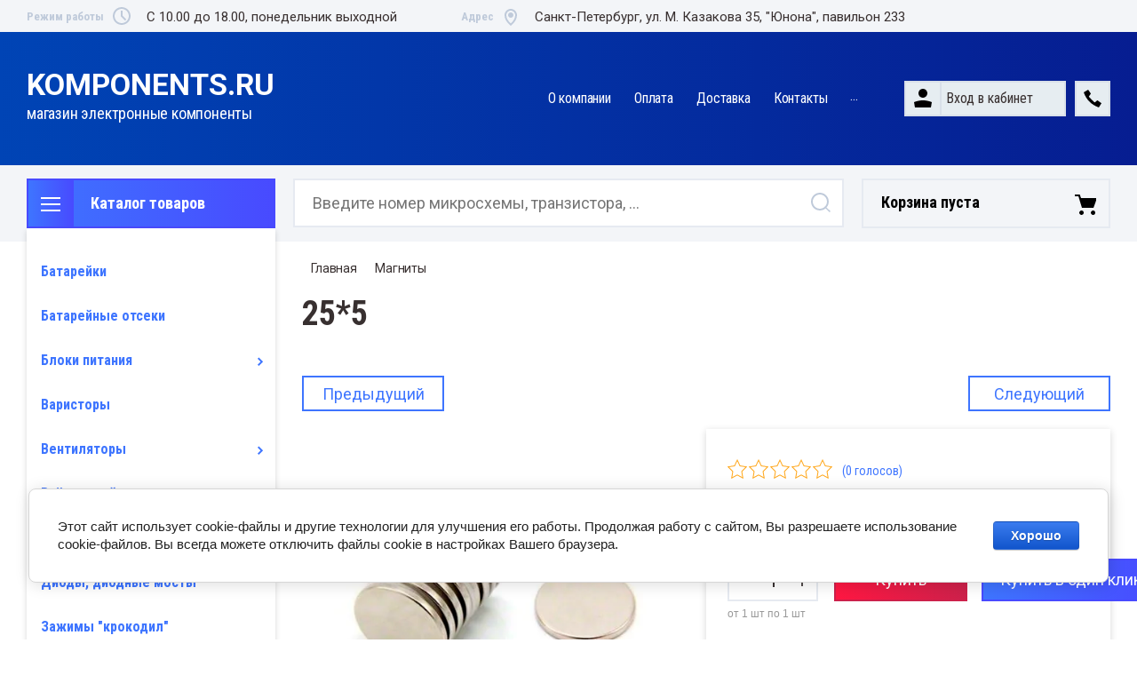

--- FILE ---
content_type: text/html; charset=utf-8
request_url: https://komponents.ru/magazin/product/25-5
body_size: 26354
content:

	<!doctype html>
<html lang="ru">
<head>
<meta charset="utf-8">
<meta name="robots" content="all"/>
<title>25*5</title>
<meta name="description" content="25*5">
<meta name="keywords" content="25*5">
<meta name="SKYPE_TOOLBAR" content="SKYPE_TOOLBAR_PARSER_COMPATIBLE">
<meta name="viewport" content="width=device-width, initial-scale=1.0, maximum-scale=1.0, user-scalable=no">
<meta name="format-detection" content="telephone=no">
<meta http-equiv="x-rim-auto-match" content="none">

<link rel="stylesheet" href="/t/v4096/images/css/slick-theme.scss.css">
<link rel="stylesheet" href="/g/libs/jquery-slick/1.8.0/slick.css">
<link rel="stylesheet" href="/g/libs/remodal/css/remodal.css">
<link rel="stylesheet" href="/g/libs/remodal/css/remodal-default-theme.css">
<link rel="stylesheet" href="/g/libs/jqueryui/datepicker-and-slider/css/jquery-ui.css">

<!-- Fonts -->
<link href="https://fonts.googleapis.com/css?family=Roboto+Condensed:300,400,700|Roboto:100,300,400,500,700,900&amp;subset=cyrillic,cyrillic-ext,latin-ext" rel="stylesheet">
<!-- Fonts -->

<script src="/g/libs/jquery/1.10.2/jquery.min.js"></script>
<script src="/g/libs/jqueryui/datepicker-and-slider/js/jquery-ui.min.js" charset="utf-8"></script>

	<link rel="stylesheet" href="/g/css/styles_articles_tpl.css">

            <!-- 46b9544ffa2e5e73c3c971fe2ede35a5 -->
            <script src='/shared/s3/js/lang/ru.js'></script>
            <script src='/shared/s3/js/common.min.js'></script>
        <link rel='stylesheet' type='text/css' href='/shared/s3/css/calendar.css' /><link rel='stylesheet' type='text/css' href='/shared/highslide-4.1.13/highslide.min.css'/>
<script type='text/javascript' src='/shared/highslide-4.1.13/highslide-full.packed.js'></script>
<script type='text/javascript'>
hs.graphicsDir = '/shared/highslide-4.1.13/graphics/';
hs.outlineType = null;
hs.showCredits = false;
hs.lang={cssDirection:'ltr',loadingText:'Загрузка...',loadingTitle:'Кликните чтобы отменить',focusTitle:'Нажмите чтобы перенести вперёд',fullExpandTitle:'Увеличить',fullExpandText:'Полноэкранный',previousText:'Предыдущий',previousTitle:'Назад (стрелка влево)',nextText:'Далее',nextTitle:'Далее (стрелка вправо)',moveTitle:'Передвинуть',moveText:'Передвинуть',closeText:'Закрыть',closeTitle:'Закрыть (Esc)',resizeTitle:'Восстановить размер',playText:'Слайд-шоу',playTitle:'Слайд-шоу (пробел)',pauseText:'Пауза',pauseTitle:'Приостановить слайд-шоу (пробел)',number:'Изображение %1/%2',restoreTitle:'Нажмите чтобы посмотреть картинку, используйте мышь для перетаскивания. Используйте клавиши вперёд и назад'};</script>
<link rel="icon" href="/favicon.ico" type="image/x-icon">

<!--s3_require-->
<link rel="stylesheet" href="/g/basestyle/1.0.1/user/user.css" type="text/css"/>
<link rel="stylesheet" href="/g/basestyle/1.0.1/cookie.message/cookie.message.css" type="text/css"/>
<link rel="stylesheet" href="/g/basestyle/1.0.1/user/user.blue.css" type="text/css"/>
<script type="text/javascript" src="/g/basestyle/1.0.1/user/user.js" async></script>
<link rel="stylesheet" href="/g/basestyle/1.0.1/cookie.message/cookie.message.blue.css" type="text/css"/>
<script type="text/javascript" src="/g/basestyle/1.0.1/cookie.message/cookie.message.js" async></script>
<!--/s3_require-->
			
		
		
		
			<link rel="stylesheet" type="text/css" href="/g/shop2v2/default/css/theme.less.css">		
			<script type="text/javascript" src="/g/printme.js"></script>
		<script type="text/javascript" src="/g/shop2v2/default/js/tpl.js"></script>
		<script type="text/javascript" src="/g/shop2v2/default/js/baron.min.js"></script>
		
			<script type="text/javascript" src="/g/shop2v2/default/js/shop2.2.js"></script>
		
	<script type="text/javascript">shop2.init({"productRefs": [],"apiHash": {"getPromoProducts":"4575996b0efa047b22e19ff9e674827c","getSearchMatches":"cccf9ba294b1e46647666ba2bfdb7b42","getFolderCustomFields":"efdced2e3ba208ad97cbd929fd7e87ef","getProductListItem":"dac32a3c5c3452555f861119f34aeae0","cartAddItem":"70bf4159b58f06f76f9ec0ea9e791c23","cartRemoveItem":"00e7b920548d62aadae3a9ade79c228d","cartUpdate":"9b1176074acec645088109b99d9a30ae","cartRemoveCoupon":"90d18abd91d3aa204c8a5b7c6b5a3fa6","cartAddCoupon":"402fd9e5446fbbd3969d20cce633d829","deliveryCalc":"9f7f58d75931b4b8825a2da7bdaf0ee1","printOrder":"3582f7849a11fd12fff12b233e043076","cancelOrder":"a421e513d89e609ecd8b09c691de8cb7","cancelOrderNotify":"4737121f19a6ff4b791a852e23b9e49d","repeatOrder":"22d2d29bde9c4bbd778bf6ff5a931c8b","paymentMethods":"eec4804f3055431159d313497ba76af4","compare":"f21a20022e02ace5881dcdfd0c82b5a1"},"hash": null,"verId": 2592616,"mode": "product","step": "","uri": "/magazin","IMAGES_DIR": "/d/","my": {"show_sections":true,"lazy_load_subpages":true,"search_range_max":200000,"show_flags_filter":true,"special_alias":"SPEC","new_alias":"NEW","hide_article":true,"gr_slider_enable_blackout":true},"shop2_cart_order_payments": 1,"cf_margin_price_enabled": 0,"maps_yandex_key":"","maps_google_key":""});</script>
<style type="text/css">.product-item-thumb {width: 450px;}.product-item-thumb .product-image, .product-item-simple .product-image {height: 450px;width: 450px;}.product-item-thumb .product-amount .amount-title {width: 354px;}.product-item-thumb .product-price {width: 400px;}.shop2-product .product-side-l {width: 200px;}.shop2-product .product-image {height: 190px;width: 200px;}.shop2-product .product-thumbnails li {width: 56px;height: 56px;}</style>

<!--<link rel="stylesheet" href="/t/v4096/images/css/theme.scss.css">-->
<link rel="stylesheet" href="/t/v4096/images/css/lightgallery.css">

<script src="/g/libs/jquery-formstyler/1.7.4/jquery.formstyler.min.js" charset="utf-8"></script>
<script src="/g/libs/lightgallery/v1.2.19/lightgallery.js"></script>
<script src="/g/libs/lightgallery/v1.2.19/lg-zoom.min.js"></script>
<script src="/g/templates/shop2/2.112.2/js/nouislider.min.js" charset="utf-8"></script>
<script src="/g/libs/jquery-match-height/0.7.2/jquery.matchHeight.min.js"></script>
<script src="/g/libs/jquery-responsive-tabs/1.5.1/jquery.responsivetabs.min.js"></script>
<script src="/g/templates/shop2/2.79.2/js/animit.js"></script>
<script src="/g/templates/shop2/2.79.2/js/waslide.js"></script>
<script src="/g/libs/flexmenu/1.4.2/flexmenu.min.modern.js"></script>
<script src="/g/libs/jquery-slick/1.8.0/slick.min.js"></script>
<script src="/g/libs/jquery-sly/1.6.1/sly.min.js"></script>
<script src="/g/templates/shop2/2.96.2/js/headroom.js" charset="utf-8"></script>
<script src="/g/libs/remodal/js/remodal.js" charset="utf-8"></script>
<script src="/g/libs/jquery-bgdsize/jquery.bgdsize.js" charset="utf-8"></script>


    <link rel="stylesheet" href="/g/templates/shop2/2.112.2/themes/theme17/theme.scss.css">

<link rel="stylesheet" href="/g/templates/shop2/2.112.2/css/corrections.css">
<script src="/g/s3/misc/form/shop-form/shop-form-minimal.js" charset="utf-8"></script>

<script src="/t/v4096/images/js/site_addons.js"></script>

 
</head>
<body>
	<div class="wrr">
	<div class="site-wrapper">
		<div class="burger-block">
    		<div class="burger-block__ico"></div>
		    <div class="burger-block__section">
		        
		        <a href="#rem-login" class="burger-block__cabinet">Вход в кабинет</a>

		        <div class="burger-block__folders">
		            <div class="burger-block__folders-title">Каталог товаров</div>
		            <div class="burger-block__folders-list">
		            	<ul class="popup-folders__list menu-default">
													         						         						         						         						    						         						              						              						                   <li class="firstlevel"><a href="/magazin/folder/avtomatika"><span>Батарейки</span></a>
						              						         						         						         						         						    						         						              						                   						                        </li>
						                        						                   						              						              						                   <li class="firstlevel"><a href="/magazin/folder/batarejnye-otseki"><span>Батарейные отсеки</span></a>
						              						         						         						         						         						    						         						              						                   						                        </li>
						                        						                   						              						              						                   <li class="firstlevel sublevel dontsplit"><a class="hasArrow" href="/magazin/folder/bloki-pitaniya"><span>Блоки питания</span></a>
						              						         						         						         						         						    						         						              						                   						                        <ul>
						                            <li class="parentItem"><a href="/magazin/folder/bloki-pitaniya"><span>Блоки питания</span></a></li>
						                    							              						              						                   <li class=""><a href="/magazin/folder/5v"><span>5V</span></a>
						              						         						         						         						         						    						         						              						                   						                        </li>
						                        						                   						              						              						                   <li class=""><a href="/magazin/folder/12v"><span>12V</span></a>
						              						         						         						         						         						    						         						              						                   						                        </li>
						                        						                   						              						              						                   <li class=""><a href="/magazin/folder/24v"><span>24V</span></a>
						              						         						         						         						         						    						         						              						                   						                        </li>
						                        						                             </ul></li>
						                        						                   						              						              						                   <li class="firstlevel"><a href="/magazin/folder/varistory"><span>Варисторы</span></a>
						              						         						         						         						         						    						         						              						                   						                        </li>
						                        						                   						              						              						                   <li class="firstlevel sublevel dontsplit"><a class="hasArrow" href="/magazin/folder/ventilyatory"><span>Вентиляторы</span></a>
						              						         						         						         						         						    						         						              						                   						                        <ul>
						                            <li class="parentItem"><a href="/magazin/folder/ventilyatory"><span>Вентиляторы</span></a></li>
						                    							              						              						                   <li class=""><a href="/magazin/folder/5v-1"><span>5V</span></a>
						              						         						         						         						         						    						         						              						                   						                        </li>
						                        						                   						              						              						                   <li class=""><a href="/magazin/folder/12v-1"><span>12V</span></a>
						              						         						         						         						         						    						         						              						                   						                        </li>
						                        						                   						              						              						                   <li class=""><a href="/magazin/folder/24v-1"><span>24V</span></a>
						              						         						         						         						         						    						         						              						                   						                        </li>
						                        						                   						              						              						                   <li class=""><a href="/magazin/folder/220v"><span>220V</span></a>
						              						         						         						         						         						    						         						              						                   						                        </li>
						                        						                   						              						              						                   <li class=""><a href="/magazin/folder/reshetki-dlya-ventilyatorov"><span>решётки для вентиляторов</span></a>
						              						         						         						         						         						    						         						              						                   						                        </li>
						                        						                             </ul></li>
						                        						                   						              						              						                   <li class="firstlevel sublevel dontsplit"><a class="hasArrow" href="/magazin/folder/vse-dlya-pajki"><span>Всё для пайки</span></a>
						              						         						         						         						         						    						         						              						                   						                        <ul>
						                            <li class="parentItem"><a href="/magazin/folder/vse-dlya-pajki"><span>Всё для пайки</span></a></li>
						                    							              						              						                   <li class=""><a href="/magazin/folder/payalniki"><span>Паяльники</span></a>
						              						         						         						         						         						    						         						              						                   						                        </li>
						                        						                   						              						              						                   <li class=""><a href="/magazin/folder/pripoj"><span>Припой</span></a>
						              						         						         						         						         						    						         						              						                   						                        </li>
						                        						                   						              						              						                   <li class=""><a href="/magazin/folder/kisloty-flyusy-kanifol-capon-lak"><span>Кислоты, флюсы, канифоль, цапон-лак</span></a>
						              						         						         						         						         						    						         						              						                   						                        </li>
						                        						                   						              						              						                   <li class=""><a href="/magazin/folder/zhalo-dlya-payalnikov"><span>жало для паяльников</span></a>
						              						         						         						         						         						    						         						              						                   						                        </li>
						                        						                   						              						              						                   <li class=""><a href="/magazin/folder/olovootsos-lenta-dlya-snyatiya-pripoya"><span>оловоотсос, лента для снятия припоя</span></a>
						              						         						         						         						         						    						         						              						                   						                        </li>
						                        						                             </ul></li>
						                        						                   						              						              						                   <li class="firstlevel"><a href="/magazin/folder/gofra-zmeinaya-kozha"><span>Гофра, змеиная кожа</span></a>
						              						         						         						         						         						    						         						              						                   						                        </li>
						                        						                   						              						              						                   <li class="firstlevel"><a href="/magazin/folder/diody-diodnye-mosty"><span>Диоды, диодные мосты</span></a>
						              						         						         						         						         						    						         						              						                   						                        </li>
						                        						                   						              						              						                   <li class="firstlevel"><a href="/magazin/folder/zazhimy-krokodil"><span>Зажимы &quot;крокодил&quot;</span></a>
						              						         						         						         						         						    						         						              						                   						                        </li>
						                        						                   						              						              						                   <li class="firstlevel sublevel dontsplit"><a class="hasArrow" href="/magazin/folder/zummery"><span>Зуммеры, микрофоны</span></a>
						              						         						         						         						         						    						         						              						                   						                        <ul>
						                            <li class="parentItem"><a href="/magazin/folder/zummery"><span>Зуммеры, микрофоны</span></a></li>
						                    							              						              						                   <li class=""><a href="/magazin/folder/mikrofon-elektretnyj"><span>Микрофон электретный</span></a>
						              						         						         						         						         						    						         						              						                   						                        </li>
						                        						                             </ul></li>
						                        						                   						              						              						                   <li class="firstlevel sublevel dontsplit"><a class="hasArrow" href="/magazin/folder/izmeritelnye-pribory"><span>Измерительные приборы</span></a>
						              						         						         						         						         						    						         						              						                   						                        <ul>
						                            <li class="parentItem"><a href="/magazin/folder/izmeritelnye-pribory"><span>Измерительные приборы</span></a></li>
						                    							              						              						                   <li class=""><a href="/magazin/folder/klej-gbcnjktn"><span>Клеевой пистолет</span></a>
						              						         						         						         						         						    						         						              						                   						                        </li>
						                        						                             </ul></li>
						                        						                   						              						              						                   <li class="firstlevel"><a href="/magazin/folder/izolenta"><span>Изолента</span></a>
						              						         						         						         						         						    						         						              						                   						                        </li>
						                        						                   						              						              						                   <li class="firstlevel"><a href="/magazin/folder/indikatornye-lampy"><span>Индикаторные лампы</span></a>
						              						         						         						         						         						    						         						              						                   						                        </li>
						                        						                   						              						              						                   <li class="firstlevel"><a href="/magazin/folder/instrument"><span>Инструмент</span></a>
						              						         						         						         						         						    						         						              						                   						                        </li>
						                        						                   						              						              						                   <li class="firstlevel sublevel dontsplit"><a class="hasArrow" href="/magazin/folder/kabel"><span>Кабель</span></a>
						              						         						         						         						         						    						         						              						                   						                        <ul>
						                            <li class="parentItem"><a href="/magazin/folder/kabel"><span>Кабель</span></a></li>
						                    							              						              						                   <li class=""><a href="/magazin/folder/akusticheskij-omednennyj"><span>акустический омеднённый</span></a>
						              						         						         						         						         						    						         						              						                   						                        </li>
						                        						                   						              						              						                   <li class=""><a href="/magazin/folder/akusticheskij-mednyj"><span>акустический медный</span></a>
						              						         						         						         						         						    						         						              						                   						                        </li>
						                        						                   						              						              						                   <li class=""><a href="/magazin/folder/pgva-avtomobilnyj"><span>ПГВА автомобильный</span></a>
						              						         						         						         						         						    						         						              						                   						                        </li>
						                        						                   						              						              						                   <li class=""><a href="/magazin/folder/shvvp"><span>ШВВП</span></a>
						              						         						         						         						         						    						         						              						                   						                        </li>
						                        						                   						              						              						                   <li class=""><a href="/magazin/folder/mgtf"><span>МГТФ</span></a>
						              						         						         						         						         						    						         						              						                   						                        </li>
						                        						                   						              						              						                   <li class=""><a href="/magazin/folder/koaksialnyj"><span>коаксиальный</span></a>
						              						         						         						         						         						    						         						              						                   						                        </li>
						                        						                   						              						              						                   <li class=""><a href="/magazin/folder/silovoj-mednyj-12v"><span>силовой медный 12V</span></a>
						              						         						         						         						         						    						         						              						                   						                        </li>
						                        						                             </ul></li>
						                        						                   						              						              						                   <li class="firstlevel"><a href="/magazin/folder/klemmniki"><span>Клеммники</span></a>
						              						         						         						         						         						    						         						              						                   						                        </li>
						                        						                   						              						              						                   <li class="firstlevel sublevel dontsplit"><a class="hasArrow" href="/magazin/folder/klemmy"><span>Клеммы</span></a>
						              						         						         						         						         						    						         						              						                   						                        <ul>
						                            <li class="parentItem"><a href="/magazin/folder/klemmy"><span>Клеммы</span></a></li>
						                    							              						              						                   <li class=""><a href="/magazin/folder/nozhevye"><span>ножевые</span></a>
						              						         						         						         						         						    						         						              						                   						                        </li>
						                        						                   						              						              						                   <li class=""><a href="/magazin/folder/vilochnye"><span>вилочные</span></a>
						              						         						         						         						         						    						         						              						                   						                        </li>
						                        						                   						              						              						                   <li class=""><a href="/magazin/folder/kolcevye"><span>кольцевые</span></a>
						              						         						         						         						         						    						         						              						                   						                        </li>
						                        						                   						              						              						                   <li class=""><a href="/magazin/folder/skotch-loki"><span>скотч-локи</span></a>
						              						         						         						         						         						    						         						              						                   						                        </li>
						                        						                   						              						              						                   <li class=""><a href="/magazin/folder/gilzy-soedinitelnye"><span>гильзы соединительные</span></a>
						              						         						         						         						         						    						         						              						                   						                        </li>
						                        						                   						              						              						                   <li class=""><a href="/magazin/folder/kabelnye-nakonechniki"><span>кабельные наконечники</span></a>
						              						         						         						         						         						    						         						              						                   						                        </li>
						                        						                   						              						              						                   <li class=""><a href="/magazin/folder/kruglye-shtyrevye"><span>круглые штырьевые</span></a>
						              						         						         						         						         						    						         						              						                   						                        </li>
						                        						                             </ul></li>
						                        						                   						              						              						                   <li class="firstlevel sublevel dontsplit"><a class="hasArrow" href="/magazin/folder/knopki"><span>Кнопки</span></a>
						              						         						         						         						         						    						         						              						                   						                        <ul>
						                            <li class="parentItem"><a href="/magazin/folder/knopki"><span>Кнопки</span></a></li>
						                    							              						              						                   <li class=""><a href="/magazin/folder/s-fiksaciej"><span>с фиксацией</span></a>
						              						         						         						         						         						    						         						              						                   						                        </li>
						                        						                   						              						              						                   <li class=""><a href="/magazin/folder/bez-fiksacii"><span>без фиксации</span></a>
						              						         						         						         						         						    						         						              						                   						                        </li>
						                        						                   						              						              						                   <li class=""><a href="/magazin/folder/taktovye-mini"><span>тактовые, мини</span></a>
						              						         						         						         						         						    						         						              						                   						                        </li>
						                        						                   						              						              						                   <li class=""><a href="/magazin/folder/antivandalnye"><span>антивандальные</span></a>
						              						         						         						         						         						    						         						              						                   						                        </li>
						                        						                             </ul></li>
						                        						                   						              						              						                   <li class="firstlevel sublevel dontsplit"><a class="hasArrow" href="/magazin/folder/kondensatory"><span>Конденсаторы</span></a>
						              						         						         						         						         						    						         						              						                   						                        <ul>
						                            <li class="parentItem"><a href="/magazin/folder/kondensatory"><span>Конденсаторы</span></a></li>
						                    							              						              						                   <li class=""><a href="/magazin/folder/elektroliticheskie"><span>электролитические</span></a>
						              						         						         						         						         						    						         						              						                   						                        </li>
						                        						                   						              						              						                   <li class=""><a href="/magazin/folder/elektroliticheskie-nepolyarnye"><span>электролитические неполярные</span></a>
						              						         						         						         						         						    						         						              						                   						                        </li>
						                        						                   						              						              						                   <li class=""><a href="/magazin/folder/puskovye"><span>пусковые</span></a>
						              						         						         						         						         						    						         						              						                   						                        </li>
						                        						                   						              						              						                   <li class=""><a href="/magazin/folder/metalloplenochnye"><span>металлоплёночные</span></a>
						              						         						         						         						         						    						         						              						                   						                        </li>
						                        						                   						              						              						                   <li class=""><a href="/magazin/folder/keramicheskie-do-50v"><span>керамические</span></a>
						              						         						         						         						         						    						         						              						                   						                        </li>
						                        						                   						              						              						                   <li class=""><a href="/magazin/folder/ionistory"><span>ионисторы</span></a>
						              						         						         						         						         						    						         						              						                   						                        </li>
						                        						                   						              						              						                   <li class=""><a href="/magazin/folder/pomeho-podavlyayuchie-x2"><span>помехо-подавляющие (x2)</span></a>
						              						         						         						         						         						    						         						              						                   						                        </li>
						                        						                             </ul></li>
						                        						                   						              						              						                   <li class="firstlevel"><a href="/magazin/folder/magnity"><span>Магниты</span></a>
						              						         						         						         						         						    						         						              						                   						                        </li>
						                        						                   						              						              						                   <li class="firstlevel"><a href="/magazin/folder/maketnye-platy-tekstolit"><span>Макетные платы, текстолит</span></a>
						              						         						         						         						         						    						         						              						                   						                        </li>
						                        						                   						              						              						                   <li class="firstlevel"><a href="/magazin/folder/mikropereklyuchateli"><span>Микропереключатели</span></a>
						              						         						         						         						         						    						         						              						                   						                        </li>
						                        						                   						              						              						                   <li class="firstlevel"><a href="/magazin/folder/panelki-dlya-mikroshem"><span>Панельки для микросхем</span></a>
						              						         						         						         						         						    						         						              						                   						                        </li>
						                        						                   						              						              						                   <li class="firstlevel sublevel dontsplit"><a class="hasArrow" href="/magazin/folder/pereklyuchateli"><span>Переключатели</span></a>
						              						         						         						         						         						    						         						              						                   						                        <ul>
						                            <li class="parentItem"><a href="/magazin/folder/pereklyuchateli"><span>Переключатели</span></a></li>
						                    							              						              						                   <li class=""><a href="/magazin/folder/bez-podsvetki"><span>без подсветки</span></a>
						              						         						         						         						         						    						         						              						                   						                        </li>
						                        						                   						              						              						                   <li class=""><a href="/magazin/folder/s-podsvetkoj-12v"><span>с подсветкой 12V</span></a>
						              						         						         						         						         						    						         						              						                   						                        </li>
						                        						                   						              						              						                   <li class=""><a href="/magazin/folder/s-podsvetkoj-220v"><span>с подсветкой 220V</span></a>
						              						         						         						         						         						    						         						              						                   						                        </li>
						                        						                             </ul></li>
						                        						                   						              						              						                   <li class="firstlevel sublevel dontsplit"><a class="hasArrow" href="/magazin/folder/predohraniteli"><span>Предохранители</span></a>
						              						         						         						         						         						    						         						              						                   						                        <ul>
						                            <li class="parentItem"><a href="/magazin/folder/predohraniteli"><span>Предохранители</span></a></li>
						                    							              						              						                   <li class=""><a href="/magazin/folder/derzhateli-predohranitelej"><span>держатели предохранителей</span></a>
						              						         						         						         						         						    						         						              						                   						                        </li>
						                        						                   						              						              						                   <li class=""><a href="/magazin/folder/predohranitel-smd"><span>предохранитель SMD</span></a>
						              						         						         						         						         						    						         						              						                   						                        </li>
						                        						                             </ul></li>
						                        						                   						              						              						                   <li class="firstlevel"><a href="/magazin/folder/radiodetali-1"><span>Радиодетали</span></a>
						              						         						         						         						         						    						         						              						                   						                        </li>
						                        						                   						              						              						                   <li class="firstlevel sublevel dontsplit"><a class="hasArrow" href="/magazin/folder/raz-yemy"><span>Разъёмы</span></a>
						              						         						         						         						         						    						         						              						                   						                        <ul>
						                            <li class="parentItem"><a href="/magazin/folder/raz-yemy"><span>Разъёмы</span></a></li>
						                    							              						              						                   <li class=""><a href="/magazin/folder/pitaniya-nizkovoltovye"><span>питания низковольтовые</span></a>
						              						         						         						         						         						    						         						              						                   						                        </li>
						                        						                   						              						              						                   <li class=""><a href="/magazin/folder/pitaniya-avtomobilnye"><span>питания автомобильные</span></a>
						              						         						         						         						         						    						         						              						                   						                        </li>
						                        						                   						              						              						                   <li class=""><a href="/magazin/folder/pitaniya-220v"><span>питания 220В</span></a>
						              						         						         						         						         						    						         						              						                   						                        </li>
						                        						                   						              						              						                   <li class=""><a href="/magazin/folder/audio-video"><span>аудио-видео</span></a>
						              						         						         						         						         						    						         						              						                   						                        </li>
						                        						                   						              						              						                   <li class=""><a href="/magazin/folder/usb"><span>USB</span></a>
						              						         						         						         						         						    						         						              						                   						                        </li>
						                        						                   						              						              						                   <li class=""><a href="/magazin/folder/dlya-avtomagnitol"><span>для автомагнитол</span></a>
						              						         						         						         						         						    						         						              						                   						                        </li>
						                        						                   						              						              						                   <li class=""><a href="/magazin/folder/soedinitelnye-raz-emy"><span>соединительные разъемы</span></a>
						              						         						         						         						         						    						         						              						                   						                        </li>
						                        						                             </ul></li>
						                        						                   						              						              						                   <li class="firstlevel sublevel dontsplit"><a class="hasArrow" href="/magazin/folder/rezistory"><span>Резисторы</span></a>
						              						         						         						         						         						    						         						              						                   						                        <ul>
						                            <li class="parentItem"><a href="/magazin/folder/rezistory"><span>Резисторы</span></a></li>
						                    							              						              						                   <li class=""><a href="/magazin/folder/0-25-vatt"><span>0,25 Ватт</span></a>
						              						         						         						         						         						    						         						              						                   						                        </li>
						                        						                   						              						              						                   <li class=""><a href="/magazin/folder/0-5-vatt"><span>0,5 Ватт</span></a>
						              						         						         						         						         						    						         						              						                   						                        </li>
						                        						                   						              						              						                   <li class=""><a href="/magazin/folder/1-vatt"><span>1 Ватт</span></a>
						              						         						         						         						         						    						         						              						                   						                        </li>
						                        						                   						              						              						                   <li class=""><a href="/magazin/folder/2-vatt"><span>2 Ватт</span></a>
						              						         						         						         						         						    						         						              						                   						                        </li>
						                        						                   						              						              						                   <li class=""><a href="/magazin/folder/5-vatt"><span>5 Ватт</span></a>
						              						         						         						         						         						    						         						              						                   						                        </li>
						                        						                   						              						              						                   <li class=""><a href="/magazin/folder/10-vatt"><span>10 Ватт</span></a>
						              						         						         						         						         						    						         						              						                   						                        </li>
						                        						                   						              						              						                   <li class=""><a href="/magazin/folder/peremennye"><span>переменные</span></a>
						              						         						         						         						         						    						         						              						                   						                        </li>
						                        						                   						              						              						                   <li class=""><a href="/magazin/folder/podstroechnye"><span>подстроечные</span></a>
						              						         						         						         						         						    						         						              						                   						                        </li>
						                        						                   						              						              						                   <li class=""><a href="/magazin/folder/termistory"><span>Термисторы</span></a>
						              						         						         						         						         						    						         						              						                   						                        </li>
						                        						                             </ul></li>
						                        						                   						              						              						                   <li class="firstlevel sublevel dontsplit"><a class="hasArrow" href="/magazin/folder/rele"><span>Реле</span></a>
						              						         						         						         						         						    						         						              						                   						                        <ul>
						                            <li class="parentItem"><a href="/magazin/folder/rele"><span>Реле</span></a></li>
						                    							              						              						                   <li class=""><a href="/magazin/folder/elektromagnitnye"><span>электромагнитные</span></a>
						              						         						         						         						         						    						         						              						                   						                        </li>
						                        						                   						              						              						                   <li class=""><a href="/magazin/folder/kolodki-dlya-rele"><span>колодки для реле</span></a>
						              						         						         						         						         						    						         						              						                   						                        </li>
						                        						                   						              						              						                   <li class=""><a href="/magazin/folder/termorele"><span>термореле</span></a>
						              						         						         						         						         						    						         						              						                   						                        </li>
						                        						                   						              						              						                   <li class=""><a href="/magazin/folder/gerkony"><span>герконы</span></a>
						              						         						         						         						         						    						         						              						                   						                        </li>
						                        						                             </ul></li>
						                        						                   						              						              						                   <li class="firstlevel sublevel dontsplit"><a class="hasArrow" href="/magazin/folder/svetodiodnaya-lenta"><span>Светодиодная лента</span></a>
						              						         						         						         						         						    						         						              						                   						                        <ul>
						                            <li class="parentItem"><a href="/magazin/folder/svetodiodnaya-lenta"><span>Светодиодная лента</span></a></li>
						                    							              						              						                   <li class=""><a href="/magazin/folder/12v-2"><span>12V</span></a>
						              						         						         						         						         						    						         						              						                   						                        </li>
						                        						                   						              						              						                   <li class=""><a href="/magazin/folder/24v-2"><span>24V</span></a>
						              						         						         						         						         						    						         						              						                   						                        </li>
						                        						                   						              						              						                   <li class=""><a href="/magazin/folder/rgb-kontrolery"><span>RGB контролеры</span></a>
						              						         						         						         						         						    						         						              						                   						                        </li>
						                        						                   						              						              						                   <li class=""><a href="/magazin/folder/5v-2"><span>5V</span></a>
						              						         						         						         						         						    						         						              						                   						                        </li>
						                        						                   						              						              						                   <li class=""><a href="/magazin/folder/alyuminievyj-profil-2-m"><span>Алюминиевый профиль</span></a>
						              						         						         						         						         						    						         						              						                   						                        </li>
						                        						                             </ul></li>
						                        						                   						              						              						                   <li class="firstlevel sublevel dontsplit"><a class="hasArrow" href="/magazin/folder/svetodiody"><span>Светодиоды</span></a>
						              						         						         						         						         						    						         						              						                   						                        <ul>
						                            <li class="parentItem"><a href="/magazin/folder/svetodiody"><span>Светодиоды</span></a></li>
						                    							              						              						                   <li class=""><a href="/magazin/folder/1-8-3-6v"><span>1.8-3.6V</span></a>
						              						         						         						         						         						    						         						              						                   						                        </li>
						                        						                   						              						              						                   <li class=""><a href="/magazin/folder/12v-3"><span>12V</span></a>
						              						         						         						         						         						    						         						              						                   						                        </li>
						                        						                   						              						              						                   <li class=""><a href="/magazin/folder/dlya-podsvetki-televizora"><span>для подсветки телевизора</span></a>
						              						         						         						         						         						    						         						              						                   						                        </li>
						                        						                   						              						              						                   <li class=""><a href="/magazin/folder/smd-svetodiody"><span>smd светодиоды</span></a>
						              						         						         						         						         						    						         						              						                   						                        </li>
						                        						                   						              						              						                   <li class=""><a href="/magazin/folder/moshchnye"><span>мощные</span></a>
						              						         						         						         						         						    						         						              						                   						                        </li>
						                        						                   						              						              						                   <li class=""><a href="/magazin/folder/derzhateli-svetodiodov"><span>держатели светодиодов</span></a>
						              						         						         						         						         						    						         						              						                   						                        </li>
						                        						                             </ul></li>
						                        						                   						              						              						                   <li class="firstlevel sublevel dontsplit"><a class="hasArrow" href="/magazin/folder/stabilitrony"><span>Стабилитроны</span></a>
						              						         						         						         						         						    						         						              						                   						                        <ul>
						                            <li class="parentItem"><a href="/magazin/folder/stabilitrony"><span>Стабилитроны</span></a></li>
						                    							              						              						                   <li class=""><a href="/magazin/folder/stabilitron-smd"><span>стабилитрон SMD</span></a>
						              						         						         						         						         						    						         						              						                   						                        </li>
						                        						                             </ul></li>
						                        						                   						              						              						                   <li class="firstlevel sublevel dontsplit"><a class="hasArrow" href="/magazin/folder/termousadochnaya-trubka"><span>Термоусадочная трубка</span></a>
						              						         						         						         						         						    						         						              						                   						                        <ul>
						                            <li class="parentItem"><a href="/magazin/folder/termousadochnaya-trubka"><span>Термоусадочная трубка</span></a></li>
						                    							              						              						                   <li class=""><a href="/magazin/folder/kleevaya"><span>Клеевая</span></a>
						              						         						         						         						         						    						         						              						                   						                        </li>
						                        						                             </ul></li>
						                        						                   						              						              						                   <li class="firstlevel"><a href="/magazin/folder/tumblera"><span>Тумблера</span></a>
						              						         						         						         						         						    						         						              						                   						                        </li>
						                        						                   						              						              						                   <li class="firstlevel sublevel dontsplit"><a class="hasArrow" href="/magazin/folder/shnury"><span>Шнуры</span></a>
						              						         						         						         						         						    						         						              						                   						                        <ul>
						                            <li class="parentItem"><a href="/magazin/folder/shnury"><span>Шнуры</span></a></li>
						                    							              						              						                   <li class=""><a href="/magazin/folder/pitaniya"><span>питания</span></a>
						              						         						         						         						         						    						         						              						                   						                        </li>
						                        						                   						              						              						                   <li class=""><a href="/magazin/folder/rca"><span>RCA</span></a>
						              						         						         						         						         						    						         						              						                   						                        </li>
						                        						                   						              						              						                   <li class=""><a href="/magazin/folder/3-5stereo-sht-sht-aux"><span>3.5Stereo - 3,5Stereo</span></a>
						              						         						         						         						         						    						         						              						                   						                        </li>
						                        						                   						              						              						                   <li class=""><a href="/magazin/folder/3-5stereo-sht-gn"><span>3.5 Stereo  - гн.</span></a>
						              						         						         						         						         						    						         						              						                   						                        </li>
						                        						                   						              						              						                   <li class=""><a href="/magazin/folder/3-5stereo-sht-2rca"><span>3.5 Stereo - 2 RCA</span></a>
						              						         						         						         						         						    						         						              						                   						                        </li>
						                        						                   						              						              						                   <li class=""><a href="/magazin/folder/hdmi"><span>HDMI</span></a>
						              						         						         						         						         						    						         						              						                   						                        </li>
						                        						                   						              						              						                   <li class=""><a href="/magazin/folder/12v-4"><span>12V</span></a>
						              						         						         						         						         						    						         						              						                   						                        </li>
						                        						                   						              						              						                   <li class=""><a href="/magazin/folder/220v-1"><span>220V</span></a>
						              						         						         						         						         						    						         						              						                   						                        </li>
						                        						                   						              						              						                   <li class=""><a href="/magazin/folder/rg45"><span>RG45</span></a>
						              						         						         						         						         						    						         						              						                   						                        </li>
						                        						                   						              						              						                   <li class=""><a href="/magazin/folder/3-5-stereo-3-5-stereo"><span>3.5 Stereo - 3.5 Stereo</span></a>
						              						         						         						         						         						    						         						              						                   						                        </li>
						                        						                   						              						              						                   <li class=""><a href="/magazin/folder/3-5-st-plug-3-5-st-jack"><span>3.5 St.plug -  3.5 St.jack</span></a>
						              						         						         						         						         						    						         						              						                   						                        </li>
						                        						                             </ul></li>
						                        						                   						              						              						                   <li class="firstlevel"><a href="/magazin/folder/fonarik"><span>Фонари</span></a>
						              						         						         						         						         						    						         						              						                   						                        </li>
						                        						                   						              						              						                   <li class="firstlevel"><a href="/magazin/folder/komponenty-dlya-mikrovolnovki"><span>Компоненты для микроволновки</span></a>
						              						         						         						         						         						    						         						              						                   						                        </li>
						                        						                   						              						              						                   <li class="firstlevel"><a href="/magazin/folder/fitolampa"><span>Фитолампа</span></a>
						              						         						         						         						         						    						         						              						                   						                        </li>
						                        						                   						              						              						                   <li class="firstlevel"><a href="/magazin/folder/signalnaya-lampa"><span>Авто лампы светодиодные</span></a>
						              						         						         						         						         						    						         						              						                   						                        </li>
						                        						                   						              						              						                   <li class="firstlevel sublevel dontsplit"><a class="hasArrow" href="/magazin/folder/modul"><span>Модуль</span></a>
						              						         						         						         						         						    						         						              						                   						                        <ul>
						                            <li class="parentItem"><a href="/magazin/folder/modul"><span>Модуль</span></a></li>
						                    							              						              						                   <li class=""><a href="/magazin/folder/modul-elektronnyj"><span>модуль электронный</span></a>
						              						         						         						         						         						    						         						              						                   						                        </li>
						                        						                             </ul></li>
						                        						                   						              						              						                   <li class="firstlevel"><a href="/magazin/folder/usb-modul-dlya-li"><span>USB модуль для LI</span></a>
						              						         						         						         						         						    						         						              						                   						                        </li>
						                        						                   						              						              						                   <li class="firstlevel"><a href="/magazin/folder/enkoder"><span>Энкодер</span></a>
						              						         						         						         						         						    						         						              						                   						                        </li>
						                        						                   						              						              						                   <li class="firstlevel"><a href="/folder/shlejf-dlya-magnitol-v-assortimente"><span>Шлейф для магнитол в ассортименте</span></a>
						              						         						         						         						         						    						         						              						                   						                        </li>
						                        						                   						              						              						                   <li class="firstlevel"><a href="/magazin/folder/potenciometr"><span>потенциометр</span></a>
						              						         						         						         						         						    						         						              						                   						                        </li>
						                        						                   						              						              						                   <li class="firstlevel"><a href="/magazin/folder/predohranitel-keramika-6x30"><span>предохранитель керамика 6x30</span></a>
						              						         						         						         						         						    						    						    </li>
						</ul>
		            </div>
		        </div>

		        <div class="burger-block__navigation">

		        </div>

		    </div>

			
		</div>


		<div class="cabinet-block">
		    
			    <div class="cabinet-block__section">
			        
			        <div class="cabinet-block__back ">Назад</div>

			        <div class="cabinet-block__body">
			            <!-- Cabinet -->
			        </div>

			    </div>

		</div>
		<div class="search search-mob">
			<div class="search__mobile">
				
			</div>
		</div>


		<header role="banner" class="site-header">
			<div class="site-header__wrap">
				<div class="site-header__inner">
					<div class="site-header__top_line central">
												<div class="site-header__top_line_right">
															<div class="time_work">
									<div class="time_work__wrap">
										<div class="time_work__title">Режим работы</div>
										<div class="time_work__numbers">C 10.00 до 18.00, понедельник выходной</div>
									</div>	
								</div>
																						<div class="address">
									<div class="address__wrap">
										<div class="address__title">Адрес</div>
										<div class="address__text">Санкт-Петербург, ул. М. Казакова 35, &quot;Юнона&quot;, павильон 233</div>
									</div>
								</div>
													</div>

					</div>
					<div class="site-header__block">
						<div class="site-header__block_wrap central">
							<div class="logo">
																<div class="logo__wrap">
																			<div class="logo__text">
											<a class="logo__link" href="https://komponents.ru">
												KOMPONENTS.RU
											</a>
										</div>
																												<div class="activity">
											<div class="activity__text">
												магазин электронные компоненты
											</div>
										</div>
																	</div>
							</div>
							<div class="site-header__left_block">
																    <nav class="menu menu-top">
								        <div class="menu__wrap">
								            <ul class="menu__inner">
								                								
								                    								
								                    								                        <li class="has-child">
								                            <a href="/o-kompanii1">
								                                О компании
								                                								                            </a>
								                    								                    								
								                								
								                    								                        								                                <ul>
								                            								                    								
								                    								                        <li class="">
								                            <a href="/otzyvy">
								                                Отзывы
								                            </a>
								                    								                    								
								                								
								                    								                        								                                </li>
								                            								                                    </ul>
								                                </li>
								                            								                        								                    								
								                    								                        <li class="">
								                            <a href="/oplata">
								                                Оплата
								                                								                            </a>
								                    								                    								
								                								
								                    								                        								                                </li>
								                            								                        								                    								
								                    								                        <li class="">
								                            <a href="/dostavka">
								                                Доставка
								                                								                            </a>
								                    								                    								
								                								
								                    								                        								                                </li>
								                            								                        								                    								
								                    								                        <li class="">
								                            <a href="/kontakty">
								                                Контакты
								                                								                            </a>
								                    								                    								
								                								
								                    								                        								                                </li>
								                            								                        								                    								
								                    								                        <li class="">
								                            <a href="/registraciya">
								                                Регистрация
								                                								                            </a>
								                    								                    								
								                								
								                    								                        								                                </li>
								                            								                        								                    								
								                    								                        <li class="">
								                            <a href="/soglashenie">
								                                Соглашение
								                                								                            </a>
								                    								                    								
								                								                </li>
								            </ul>
								            								        </div>
								    </nav>
										                        <div class="login_phone_wrap">
		                        	<div class="login">
										<a href="#rem-login" class="login__wrap">
		                        			<span class="login__svg"></span>
		                        			<span class="login__text">Вход в кабинет</span>
			                        	</a>
			                        	<div class="login__mod remodal" data-remodal-id="rem-login" role="dialog">
			                        		<div data-remodal-action="close" class="close-button">Назад</div>
			                        		<div class="for-js-append ">
				                        		<div class="login__mod-warp">
					                        		<div class="shop2-block login-form ">
	<div class="block-title login__mod-main-title large-title">
					<div>Вход в кабинет</div>
			</div>
	<div class="block-body">
				<form method="post" action="/registraciya">
			<input type="hidden" name="mode" value="login" />
			<div class="row row__input-login">
				<label for="login">Логин</label>
				<label class="field text"><input type="text" name="login" placeholder="Username" id="login" tabindex="1" value="" /></label>
			</div>
			<div class="row row__input-password">
				<label for="password">Пароль:</label>
				<label class="field password"><input type="password" placeholder="********" name="password" id="password" tabindex="2" value="" /></label>
									<button type="submit" class="signin-btn" tabindex="3">Войти</button>
								
			</div>
		<re-captcha data-captcha="recaptcha"
     data-name="captcha"
     data-sitekey="6LddAuIZAAAAAAuuCT_s37EF11beyoreUVbJlVZM"
     data-lang="ru"
     data-rsize="invisible"
     data-type="image"
     data-theme="light"></re-captcha></form>
		<div class="clear-container"></div>
		<p>
			<a href="/registraciya/register" class="register">Регистрация</a>
					</p>
		
	</div>
</div>				                        		</div>
				                        		<div class="social-for-login">
													<div class="social-for-login__wrap">
														<div class="social-for-login__title">Войти через</div> 														<div class="social-for-login__icons">
																															


					
						<div class="g-social">
										
					<!--noindex-->
						<a href="/users/hauth/start/vkontakte?return_url=/magazin/product/25-5" class="g-social__item g-social__item--vk" rel="nofollow">Vkontakte</a>
					<!--/noindex-->
						
															
					<!--noindex-->
						<a href="/users/hauth/start/yandex?return_url=/magazin/product/25-5" class="g-social__item g-social__item--ya" rel="nofollow">Yandex</a>
					<!--/noindex-->
						
										
			</div>
			
		
	
<div class="g-auth__personal-note">
	Я согласен(на) на обработку моих персональных данных. <a href="/registraciya?mode=agreement" target="_blank">Подробнее</a></div>
																												    </div>
													</div>					
																									</div>
											</div>
		                        		</div>
		                        	</div>
		                        	<div class="phone">
		                        		<div class="phone__wrap">
		                        			<a href="#rem-phone"><div class="phone__ico"></div></a>
		                        			
		                        		</div>
		                        	</div>	                        	
		                        </div>
		                    </div>
		                </div>
					</div>
				</div>
				<div class="site-header__bottom central">
					<div class="site-header__bottom__wrap">
													<div class="catalogue-menu catalogue-menu-inner-hide">
								<div class="catalogue-menu__wrap">
									<div class="catalogue-menu__title">Каталог товаров</div>
									<div class="catalogue-menu__list">
										<ul class="catalogue-menu__inner"><li><a href="/magazin/folder/avtomatika" >Батарейки</a></li><li><a href="/magazin/folder/batarejnye-otseki" >Батарейные отсеки</a></li><li class="has-child"><a href="/magazin/folder/bloki-pitaniya" > <span></span> Блоки питания</a><ul class="level-2"><li><a href="/magazin/folder/5v" >5V</a></li><li><a href="/magazin/folder/12v" >12V</a></li><li><a href="/magazin/folder/24v" >24V</a></li></ul></li><li><a href="/magazin/folder/varistory" >Варисторы</a></li><li class="has-child"><a href="/magazin/folder/ventilyatory" > <span></span> Вентиляторы</a><ul class="level-2"><li><a href="/magazin/folder/5v-1" >5V</a></li><li><a href="/magazin/folder/12v-1" >12V</a></li><li><a href="/magazin/folder/24v-1" >24V</a></li><li><a href="/magazin/folder/220v" >220V</a></li><li><a href="/magazin/folder/reshetki-dlya-ventilyatorov" >решётки для вентиляторов</a></li></ul></li><li class="has-child"><a href="/magazin/folder/vse-dlya-pajki" > <span></span> Всё для пайки</a><ul class="level-2"><li><a href="/magazin/folder/payalniki" >Паяльники</a></li><li><a href="/magazin/folder/pripoj" >Припой</a></li><li><a href="/magazin/folder/kisloty-flyusy-kanifol-capon-lak" >Кислоты, флюсы, канифоль, цапон-лак</a></li><li><a href="/magazin/folder/zhalo-dlya-payalnikov" >жало для паяльников</a></li><li><a href="/magazin/folder/olovootsos-lenta-dlya-snyatiya-pripoya" >оловоотсос, лента для снятия припоя</a></li></ul></li><li><a href="/magazin/folder/gofra-zmeinaya-kozha" >Гофра, змеиная кожа</a></li><li><a href="/magazin/folder/diody-diodnye-mosty" >Диоды, диодные мосты</a></li><li><a href="/magazin/folder/zazhimy-krokodil" >Зажимы &quot;крокодил&quot;</a></li><li class="has-child"><a href="/magazin/folder/zummery" > <span></span> Зуммеры, микрофоны</a><ul class="level-2"><li><a href="/magazin/folder/mikrofon-elektretnyj" >Микрофон электретный</a></li></ul></li><li class="has-child"><a href="/magazin/folder/izmeritelnye-pribory" > <span></span> Измерительные приборы</a><ul class="level-2"><li><a href="/magazin/folder/klej-gbcnjktn" >Клеевой пистолет</a></li></ul></li><li><a href="/magazin/folder/izolenta" >Изолента</a></li><li><a href="/magazin/folder/indikatornye-lampy" >Индикаторные лампы</a></li><li><a href="/magazin/folder/instrument" >Инструмент</a></li><li class="has-child"><a href="/magazin/folder/kabel" > <span></span> Кабель</a><ul class="level-2"><li><a href="/magazin/folder/akusticheskij-omednennyj" >акустический омеднённый</a></li><li><a href="/magazin/folder/akusticheskij-mednyj" >акустический медный</a></li><li><a href="/magazin/folder/pgva-avtomobilnyj" >ПГВА автомобильный</a></li><li><a href="/magazin/folder/shvvp" >ШВВП</a></li><li><a href="/magazin/folder/mgtf" >МГТФ</a></li><li><a href="/magazin/folder/koaksialnyj" >коаксиальный</a></li><li><a href="/magazin/folder/silovoj-mednyj-12v" >силовой медный 12V</a></li></ul></li><li><a href="/magazin/folder/klemmniki" >Клеммники</a></li><li class="has-child"><a href="/magazin/folder/klemmy" > <span></span> Клеммы</a><ul class="level-2"><li><a href="/magazin/folder/nozhevye" >ножевые</a></li><li><a href="/magazin/folder/vilochnye" >вилочные</a></li><li><a href="/magazin/folder/kolcevye" >кольцевые</a></li><li><a href="/magazin/folder/skotch-loki" >скотч-локи</a></li><li><a href="/magazin/folder/gilzy-soedinitelnye" >гильзы соединительные</a></li><li><a href="/magazin/folder/kabelnye-nakonechniki" >кабельные наконечники</a></li><li><a href="/magazin/folder/kruglye-shtyrevye" >круглые штырьевые</a></li></ul></li><li class="has-child"><a href="/magazin/folder/knopki" > <span></span> Кнопки</a><ul class="level-2"><li><a href="/magazin/folder/s-fiksaciej" >с фиксацией</a></li><li><a href="/magazin/folder/bez-fiksacii" >без фиксации</a></li><li><a href="/magazin/folder/taktovye-mini" >тактовые, мини</a></li><li><a href="/magazin/folder/antivandalnye" >антивандальные</a></li></ul></li><li class="has-child"><a href="/magazin/folder/kondensatory" > <span></span> Конденсаторы</a><ul class="level-2"><li><a href="/magazin/folder/elektroliticheskie" >электролитические</a></li><li><a href="/magazin/folder/elektroliticheskie-nepolyarnye" >электролитические неполярные</a></li><li><a href="/magazin/folder/puskovye" >пусковые</a></li><li><a href="/magazin/folder/metalloplenochnye" >металлоплёночные</a></li><li><a href="/magazin/folder/keramicheskie-do-50v" >керамические</a></li><li><a href="/magazin/folder/ionistory" >ионисторы</a></li><li><a href="/magazin/folder/pomeho-podavlyayuchie-x2" >помехо-подавляющие (x2)</a></li></ul></li><li class="opened active"><a href="/magazin/folder/magnity" >Магниты</a></li><li><a href="/magazin/folder/maketnye-platy-tekstolit" >Макетные платы, текстолит</a></li><li><a href="/magazin/folder/mikropereklyuchateli" >Микропереключатели</a></li><li><a href="/magazin/folder/panelki-dlya-mikroshem" >Панельки для микросхем</a></li><li class="has-child"><a href="/magazin/folder/pereklyuchateli" > <span></span> Переключатели</a><ul class="level-2"><li><a href="/magazin/folder/bez-podsvetki" >без подсветки</a></li><li><a href="/magazin/folder/s-podsvetkoj-12v" >с подсветкой 12V</a></li><li><a href="/magazin/folder/s-podsvetkoj-220v" >с подсветкой 220V</a></li></ul></li><li class="has-child"><a href="/magazin/folder/predohraniteli" > <span></span> Предохранители</a><ul class="level-2"><li><a href="/magazin/folder/derzhateli-predohranitelej" >держатели предохранителей</a></li><li><a href="/magazin/folder/predohranitel-smd" >предохранитель SMD</a></li></ul></li><li><a href="/magazin/folder/radiodetali-1" >Радиодетали</a></li><li class="has-child"><a href="/magazin/folder/raz-yemy" > <span></span> Разъёмы</a><ul class="level-2"><li><a href="/magazin/folder/pitaniya-nizkovoltovye" >питания низковольтовые</a></li><li><a href="/magazin/folder/pitaniya-avtomobilnye" >питания автомобильные</a></li><li><a href="/magazin/folder/pitaniya-220v" >питания 220В</a></li><li><a href="/magazin/folder/audio-video" >аудио-видео</a></li><li><a href="/magazin/folder/usb" >USB</a></li><li><a href="/magazin/folder/dlya-avtomagnitol" >для автомагнитол</a></li><li><a href="/magazin/folder/soedinitelnye-raz-emy" >соединительные разъемы</a></li></ul></li><li class="has-child"><a href="/magazin/folder/rezistory" > <span></span> Резисторы</a><ul class="level-2"><li><a href="/magazin/folder/0-25-vatt" >0,25 Ватт</a></li><li><a href="/magazin/folder/0-5-vatt" >0,5 Ватт</a></li><li><a href="/magazin/folder/1-vatt" >1 Ватт</a></li><li><a href="/magazin/folder/2-vatt" >2 Ватт</a></li><li><a href="/magazin/folder/5-vatt" >5 Ватт</a></li><li><a href="/magazin/folder/10-vatt" >10 Ватт</a></li><li><a href="/magazin/folder/peremennye" >переменные</a></li><li><a href="/magazin/folder/podstroechnye" >подстроечные</a></li><li><a href="/magazin/folder/termistory" >Термисторы</a></li></ul></li><li class="has-child"><a href="/magazin/folder/rele" > <span></span> Реле</a><ul class="level-2"><li><a href="/magazin/folder/elektromagnitnye" >электромагнитные</a></li><li><a href="/magazin/folder/kolodki-dlya-rele" >колодки для реле</a></li><li><a href="/magazin/folder/termorele" >термореле</a></li><li><a href="/magazin/folder/gerkony" >герконы</a></li></ul></li><li class="has-child"><a href="/magazin/folder/svetodiodnaya-lenta" > <span></span> Светодиодная лента</a><ul class="level-2"><li><a href="/magazin/folder/12v-2" >12V</a></li><li><a href="/magazin/folder/24v-2" >24V</a></li><li><a href="/magazin/folder/rgb-kontrolery" >RGB контролеры</a></li><li><a href="/magazin/folder/5v-2" >5V</a></li><li><a href="/magazin/folder/alyuminievyj-profil-2-m" >Алюминиевый профиль</a></li></ul></li><li class="has-child"><a href="/magazin/folder/svetodiody" > <span></span> Светодиоды</a><ul class="level-2"><li><a href="/magazin/folder/1-8-3-6v" >1.8-3.6V</a></li><li><a href="/magazin/folder/12v-3" >12V</a></li><li><a href="/magazin/folder/dlya-podsvetki-televizora" >для подсветки телевизора</a></li><li><a href="/magazin/folder/smd-svetodiody" >smd светодиоды</a></li><li><a href="/magazin/folder/moshchnye" >мощные</a></li><li><a href="/magazin/folder/derzhateli-svetodiodov" >держатели светодиодов</a></li></ul></li><li class="has-child"><a href="/magazin/folder/stabilitrony" > <span></span> Стабилитроны</a><ul class="level-2"><li><a href="/magazin/folder/stabilitron-smd" >стабилитрон SMD</a></li></ul></li><li class="has-child"><a href="/magazin/folder/termousadochnaya-trubka" > <span></span> Термоусадочная трубка</a><ul class="level-2"><li><a href="/magazin/folder/kleevaya" >Клеевая</a></li></ul></li><li><a href="/magazin/folder/tumblera" >Тумблера</a></li><li class="has-child"><a href="/magazin/folder/shnury" > <span></span> Шнуры</a><ul class="level-2"><li><a href="/magazin/folder/pitaniya" >питания</a></li><li><a href="/magazin/folder/rca" >RCA</a></li><li><a href="/magazin/folder/3-5stereo-sht-sht-aux" >3.5Stereo - 3,5Stereo</a></li><li><a href="/magazin/folder/3-5stereo-sht-gn" >3.5 Stereo  - гн.</a></li><li><a href="/magazin/folder/3-5stereo-sht-2rca" >3.5 Stereo - 2 RCA</a></li><li><a href="/magazin/folder/hdmi" >HDMI</a></li><li><a href="/magazin/folder/12v-4" >12V</a></li><li><a href="/magazin/folder/220v-1" >220V</a></li><li><a href="/magazin/folder/rg45" >RG45</a></li><li><a href="/magazin/folder/3-5-stereo-3-5-stereo" >3.5 Stereo - 3.5 Stereo</a></li><li><a href="/magazin/folder/3-5-st-plug-3-5-st-jack" >3.5 St.plug -  3.5 St.jack</a></li></ul></li><li><a href="/magazin/folder/fonarik" >Фонари</a></li><li><a href="/magazin/folder/komponenty-dlya-mikrovolnovki" >Компоненты для микроволновки</a></li><li><a href="/magazin/folder/fitolampa" >Фитолампа</a></li><li><a href="/magazin/folder/signalnaya-lampa" >Авто лампы светодиодные</a></li><li class="has-child"><a href="/magazin/folder/modul" > <span></span> Модуль</a><ul class="level-2"><li><a href="/magazin/folder/modul-elektronnyj" >модуль электронный</a></li></ul></li><li><a href="/magazin/folder/usb-modul-dlya-li" >USB модуль для LI</a></li><li><a href="/magazin/folder/enkoder" >Энкодер</a></li><li><a href="/folder/shlejf-dlya-magnitol-v-assortimente" >Шлейф для магнитол в ассортименте</a></li><li><a href="/magazin/folder/potenciometr" >потенциометр</a></li><li><a href="/magazin/folder/predohranitel-keramika-6x30" >предохранитель керамика 6x30</a></li></ul>										<div class="catalogue-menu__btn">Еще категории</div>
									</div>
								</div>
							</div>
												<!-- Search Form -->	
						<div class="search search-desc">
							<div class="search__mobile-click ">
								
							</div>
							<div class="search__wrapper">
								<div class="close-button close-button__search "></div>
					         	<form class="search__form" action="/magazin/search" enctype="multipart/form-data">
					         							          		<input class="search__text" placeholder="Введите номер микросхемы, транзистора, ..." autocomplete="off" name="s[name]" value=""/>
					          		<input class="search__button" type="submit" value="Найти" />
					          		
														          	<re-captcha data-captcha="recaptcha"
     data-name="captcha"
     data-sitekey="6LddAuIZAAAAAAuuCT_s37EF11beyoreUVbJlVZM"
     data-lang="ru"
     data-rsize="invisible"
     data-type="image"
     data-theme="light"></re-captcha></form>		
					          	<div class="close__search"></div>	
					          	<div class="remodal" data-remodal-id="rem-expanded__search" role="dialog">
					          		<div data-remodal-action="close" class="close-button">Назад</div>
					          			
    
<div class="shop2-block search-form ">
	<div class="block-title large-title">
		<strong>Расширенный поиск</strong>
		<span>&nbsp;</span>
	</div>
	<div class="block-body">
		<form action="/magazin/search" enctype="multipart/form-data">
			<input type="hidden" name="sort_by" value=""/>
			

			
							<div class="row">
					<label class="row-title" for="shop2-name">Название</label>
					<div class="row__body-cl">
						<input type="text" name="s[name]" size="20" id="shop2-name" value="" />
					</div>
				</div>
										<div class="row">
					<label class="row-title" for="shop2-text">Текст</label>
					<div class="row__body-cl">
						<input type="text" name="search_text" size="20" id="shop2-text"  value="" />
					</div>
				</div>
			
											<div class="row">
					<div class="shopSearch">
						<div class="shopSearch__rows rangeSliderWrapper  ">
															<div class="shopSearch__row">
									<div class="row-title">Цена руб.</div>
									<div class="row__body-cl">
										<div class="shopSearch__body">
											<div class="shopSearch__priceWrap">
												<label><input name="s[price][min]" type="text" size="5" class="small low" value="0" /></label>
												<label><input name="s[price][max]" data-max="200000" type="text" size="5" class="small high" value="200000" /></label>
											</div>

											<div class="inputRangeSlider"></div>
										</div>
									</div>
								</div>
													</div>
					</div>
				</div>
						

			

			
			

			
							<div class="row">
					<div class="row-title">Выберите категорию</div>
					<div class="row__body-cl">
						<select name="s[folder_id]" id="s[folder_id]">
							<option value="">Все</option>
																																                            <option value="106283300" >
		                                 Батарейки
		                            </option>
		                        																	                            <option value="110117500" >
		                                 Батарейные отсеки
		                            </option>
		                        																	                            <option value="110118100" >
		                                 Блоки питания
		                            </option>
		                        																	                            <option value="110118500" >
		                                &raquo; 5V
		                            </option>
		                        																	                            <option value="110118900" >
		                                &raquo; 12V
		                            </option>
		                        																	                            <option value="110119100" >
		                                &raquo; 24V
		                            </option>
		                        																	                            <option value="110118300" >
		                                 Варисторы
		                            </option>
		                        																	                            <option value="110121700" >
		                                 Вентиляторы
		                            </option>
		                        																	                            <option value="110122700" >
		                                &raquo; 5V
		                            </option>
		                        																	                            <option value="110122900" >
		                                &raquo; 12V
		                            </option>
		                        																	                            <option value="110123100" >
		                                &raquo; 24V
		                            </option>
		                        																	                            <option value="110123300" >
		                                &raquo; 220V
		                            </option>
		                        																	                            <option value="128797100" >
		                                &raquo; решётки для вентиляторов
		                            </option>
		                        																	                            <option value="110123500" >
		                                 Всё для пайки
		                            </option>
		                        																	                            <option value="110123700" >
		                                &raquo; Паяльники
		                            </option>
		                        																	                            <option value="110123900" >
		                                &raquo; Припой
		                            </option>
		                        																	                            <option value="110124100" >
		                                &raquo; Кислоты, флюсы, канифоль, цапон-лак
		                            </option>
		                        																	                            <option value="110124300" >
		                                &raquo; жало для паяльников
		                            </option>
		                        																	                            <option value="110124500" >
		                                &raquo; оловоотсос, лента для снятия припоя
		                            </option>
		                        																	                            <option value="110124700" >
		                                 Гофра, змеиная кожа
		                            </option>
		                        																	                            <option value="110124900" >
		                                 Диоды, диодные мосты
		                            </option>
		                        																	                            <option value="110125100" >
		                                 Зажимы &quot;крокодил&quot;
		                            </option>
		                        																	                            <option value="110125300" >
		                                 Зуммеры, микрофоны
		                            </option>
		                        																	                            <option value="144467100" >
		                                &raquo; Микрофон электретный
		                            </option>
		                        																	                            <option value="110125900" >
		                                 Измерительные приборы
		                            </option>
		                        																	                            <option value="216238300" >
		                                &raquo; Клеевой пистолет
		                            </option>
		                        																	                            <option value="110126100" >
		                                 Изолента
		                            </option>
		                        																	                            <option value="110126300" >
		                                 Индикаторные лампы
		                            </option>
		                        																	                            <option value="110126500" >
		                                 Инструмент
		                            </option>
		                        																	                            <option value="110126700" >
		                                 Кабель
		                            </option>
		                        																	                            <option value="110126900" >
		                                &raquo; акустический омеднённый
		                            </option>
		                        																	                            <option value="110127100" >
		                                &raquo; акустический медный
		                            </option>
		                        																	                            <option value="110127300" >
		                                &raquo; ПГВА автомобильный
		                            </option>
		                        																	                            <option value="110127500" >
		                                &raquo; ШВВП
		                            </option>
		                        																	                            <option value="110127700" >
		                                &raquo; МГТФ
		                            </option>
		                        																	                            <option value="110127900" >
		                                &raquo; коаксиальный
		                            </option>
		                        																	                            <option value="110128100" >
		                                &raquo; силовой медный 12V
		                            </option>
		                        																	                            <option value="110128300" >
		                                 Клеммники
		                            </option>
		                        																	                            <option value="110128500" >
		                                 Клеммы
		                            </option>
		                        																	                            <option value="110128700" >
		                                &raquo; ножевые
		                            </option>
		                        																	                            <option value="110129100" >
		                                &raquo; вилочные
		                            </option>
		                        																	                            <option value="110129300" >
		                                &raquo; кольцевые
		                            </option>
		                        																	                            <option value="110129700" >
		                                &raquo; скотч-локи
		                            </option>
		                        																	                            <option value="110129900" >
		                                &raquo; гильзы соединительные
		                            </option>
		                        																	                            <option value="110130100" >
		                                &raquo; кабельные наконечники
		                            </option>
		                        																	                            <option value="110130300" >
		                                &raquo; круглые штырьевые
		                            </option>
		                        																	                            <option value="110130500" >
		                                 Кнопки
		                            </option>
		                        																	                            <option value="110130700" >
		                                &raquo; с фиксацией
		                            </option>
		                        																	                            <option value="110130900" >
		                                &raquo; без фиксации
		                            </option>
		                        																	                            <option value="110131100" >
		                                &raquo; тактовые, мини
		                            </option>
		                        																	                            <option value="110131300" >
		                                &raquo; антивандальные
		                            </option>
		                        																	                            <option value="110142900" >
		                                 Конденсаторы
		                            </option>
		                        																	                            <option value="110143100" >
		                                &raquo; электролитические
		                            </option>
		                        																	                            <option value="110143300" >
		                                &raquo; электролитические неполярные
		                            </option>
		                        																	                            <option value="110143700" >
		                                &raquo; пусковые
		                            </option>
		                        																	                            <option value="110143900" >
		                                &raquo; металлоплёночные
		                            </option>
		                        																	                            <option value="110144100" >
		                                &raquo; керамические
		                            </option>
		                        																	                            <option value="110144300" >
		                                &raquo; ионисторы
		                            </option>
		                        																	                            <option value="110144500" >
		                                &raquo; помехо-подавляющие (x2)
		                            </option>
		                        																	                            <option value="110145100" >
		                                 Магниты
		                            </option>
		                        																	                            <option value="110145300" >
		                                 Макетные платы, текстолит
		                            </option>
		                        																	                            <option value="110145500" >
		                                 Микропереключатели
		                            </option>
		                        																	                            <option value="110146100" >
		                                 Панельки для микросхем
		                            </option>
		                        																	                            <option value="110146500" >
		                                 Переключатели
		                            </option>
		                        																	                            <option value="110146700" >
		                                &raquo; без подсветки
		                            </option>
		                        																	                            <option value="110146900" >
		                                &raquo; с подсветкой 12V
		                            </option>
		                        																	                            <option value="110147100" >
		                                &raquo; с подсветкой 220V
		                            </option>
		                        																	                            <option value="110147300" >
		                                 Предохранители
		                            </option>
		                        																	                            <option value="110149300" >
		                                &raquo; держатели предохранителей
		                            </option>
		                        																	                            <option value="316943509" >
		                                &raquo; предохранитель SMD
		                            </option>
		                        																	                            <option value="34417101" >
		                                 Радиодетали
		                            </option>
		                        																	                            <option value="110150100" >
		                                 Разъёмы
		                            </option>
		                        																	                            <option value="110150300" >
		                                &raquo; питания низковольтовые
		                            </option>
		                        																	                            <option value="110150500" >
		                                &raquo; питания автомобильные
		                            </option>
		                        																	                            <option value="110150900" >
		                                &raquo; питания 220В
		                            </option>
		                        																	                            <option value="110151100" >
		                                &raquo; аудио-видео
		                            </option>
		                        																	                            <option value="110151300" >
		                                &raquo; USB
		                            </option>
		                        																	                            <option value="110151700" >
		                                &raquo; для автомагнитол
		                            </option>
		                        																	                            <option value="238321900" >
		                                &raquo; соединительные разъемы
		                            </option>
		                        																	                            <option value="110151900" >
		                                 Резисторы
		                            </option>
		                        																	                            <option value="110152300" >
		                                &raquo; 0,25 Ватт
		                            </option>
		                        																	                            <option value="110152500" >
		                                &raquo; 0,5 Ватт
		                            </option>
		                        																	                            <option value="110152700" >
		                                &raquo; 1 Ватт
		                            </option>
		                        																	                            <option value="110152900" >
		                                &raquo; 2 Ватт
		                            </option>
		                        																	                            <option value="110153300" >
		                                &raquo; 5 Ватт
		                            </option>
		                        																	                            <option value="110153500" >
		                                &raquo; 10 Ватт
		                            </option>
		                        																	                            <option value="110153900" >
		                                &raquo; переменные
		                            </option>
		                        																	                            <option value="110154100" >
		                                &raquo; подстроечные
		                            </option>
		                        																	                            <option value="110154300" >
		                                &raquo; Термисторы
		                            </option>
		                        																	                            <option value="110154500" >
		                                 Реле
		                            </option>
		                        																	                            <option value="110154700" >
		                                &raquo; электромагнитные
		                            </option>
		                        																	                            <option value="110154900" >
		                                &raquo; колодки для реле
		                            </option>
		                        																	                            <option value="110155100" >
		                                &raquo; термореле
		                            </option>
		                        																	                            <option value="110155300" >
		                                &raquo; герконы
		                            </option>
		                        																	                            <option value="110155500" >
		                                 Светодиодная лента
		                            </option>
		                        																	                            <option value="110155700" >
		                                &raquo; 12V
		                            </option>
		                        																	                            <option value="110155900" >
		                                &raquo; 24V
		                            </option>
		                        																	                            <option value="110156100" >
		                                &raquo; RGB контролеры
		                            </option>
		                        																	                            <option value="140071700" >
		                                &raquo; 5V
		                            </option>
		                        																	                            <option value="276453300" >
		                                &raquo; Алюминиевый профиль
		                            </option>
		                        																	                            <option value="110156300" >
		                                 Светодиоды
		                            </option>
		                        																	                            <option value="110156700" >
		                                &raquo; 1.8-3.6V
		                            </option>
		                        																	                            <option value="110156900" >
		                                &raquo; 12V
		                            </option>
		                        																	                            <option value="110157100" >
		                                &raquo; для подсветки телевизора
		                            </option>
		                        																	                            <option value="110157300" >
		                                &raquo; smd светодиоды
		                            </option>
		                        																	                            <option value="110157500" >
		                                &raquo; мощные
		                            </option>
		                        																	                            <option value="110157700" >
		                                &raquo; держатели светодиодов
		                            </option>
		                        																	                            <option value="110157900" >
		                                 Стабилитроны
		                            </option>
		                        																	                            <option value="316945709" >
		                                &raquo; стабилитрон SMD
		                            </option>
		                        																	                            <option value="110158100" >
		                                 Термоусадочная трубка
		                            </option>
		                        																	                            <option value="110158300" >
		                                &raquo; Клеевая
		                            </option>
		                        																	                            <option value="110158700" >
		                                 Тумблера
		                            </option>
		                        																	                            <option value="110158900" >
		                                 Шнуры
		                            </option>
		                        																	                            <option value="110159100" >
		                                &raquo; питания
		                            </option>
		                        																	                            <option value="110159300" >
		                                &raquo; RCA
		                            </option>
		                        																	                            <option value="110159500" >
		                                &raquo; 3.5Stereo - 3,5Stereo
		                            </option>
		                        																	                            <option value="110159700" >
		                                &raquo; 3.5 Stereo  - гн.
		                            </option>
		                        																	                            <option value="110159900" >
		                                &raquo; 3.5 Stereo - 2 RCA
		                            </option>
		                        																	                            <option value="110160100" >
		                                &raquo; HDMI
		                            </option>
		                        																	                            <option value="110160300" >
		                                &raquo; 12V
		                            </option>
		                        																	                            <option value="110160500" >
		                                &raquo; 220V
		                            </option>
		                        																	                            <option value="235215500" >
		                                &raquo; RG45
		                            </option>
		                        																	                            <option value="235228700" >
		                                &raquo; 3.5 Stereo - 3.5 Stereo
		                            </option>
		                        																	                            <option value="235229300" >
		                                &raquo; 3.5 St.plug -  3.5 St.jack
		                            </option>
		                        																	                            <option value="216234100" >
		                                 Фонари
		                            </option>
		                        																	                            <option value="242169100" >
		                                 Компоненты для микроволновки
		                            </option>
		                        																	                            <option value="58074702" >
		                                 Фитолампа
		                            </option>
		                        																	                            <option value="126243902" >
		                                 Авто лампы светодиодные
		                            </option>
		                        																	                            <option value="120506704" >
		                                 Модуль
		                            </option>
		                        																	                            <option value="120509304" >
		                                &raquo; модуль электронный
		                            </option>
		                        																	                            <option value="120534104" >
		                                 USB модуль для LI
		                            </option>
		                        																	                            <option value="18419105" >
		                                 Энкодер
		                            </option>
		                        																	                            <option value="86668908" >
		                                 Шлейф для магнитол в ассортименте
		                            </option>
		                        																	                            <option value="270648309" >
		                                 потенциометр
		                            </option>
		                        																	                            <option value="316958309" >
		                                 предохранитель керамика 6x30
		                            </option>
		                        													</select>
					</div>
				</div>

				<div id="shop2_search_custom_fields"></div>
			
			
			
							<div class="row">
					<div class="row-title">Производитель</div>
					<div class="row__body-cl">
						<select name="s[vendor_id]">
							<option value="">Все</option>          
		                    		                        <option value="32878900" >Производитель 1</option>
		                    		                        <option value="32880700" >Производитель 10</option>
		                    		                        <option value="32880900" >Производитель 11</option>
		                    		                        <option value="32881100" >Производитель 12</option>
		                    		                        <option value="32881300" >Производитель 13</option>
		                    		                        <option value="32881500" >Производитель 14</option>
		                    		                        <option value="32881700" >Производитель 15</option>
		                    		                        <option value="32881900" >Производитель 16</option>
		                    		                        <option value="32882100" >Производитель 17</option>
		                    		                        <option value="32882300" >Производитель 18</option>
		                    		                        <option value="32882500" >Производитель 19</option>
		                    		                        <option value="32879100" >Производитель 2</option>
		                    		                        <option value="32879300" >Производитель 3</option>
		                    		                        <option value="32879500" >Производитель 4</option>
		                    		                        <option value="32879700" >Производитель 5</option>
		                    		                        <option value="32879900" >Производитель 6</option>
		                    		                        <option value="32880100" >Производитель 7</option>
		                    		                        <option value="32880300" >Производитель 8</option>
		                    		                        <option value="32880500" >Производитель 9</option>
		                    						</select>
					</div>
				</div>
			
							<div class="row">
					<div class="row-title">Результатов на странице:</div>
					<div class="row__body-cl">
						<select name="s[products_per_page]">
											            					            					            <option value="5">5</option>
				            					            					            <option value="20">20</option>
				            					            					            <option value="35">35</option>
				            					            					            <option value="50" selected="selected">50</option>
				            					            					            <option value="65">65</option>
				            					            					            <option value="80">80</option>
				            					            					            <option value="95">95</option>
				            						</select>
					</div>
				</div>
						
											    <div class="row">
				        <div class="row-title">Новинка<ins>:</ins></div>
				        <div class="row__body-cl">
				            				            <select name="s[flags][2]">
					            <option value="">Все</option>
					            <option value="1">да</option>
					            <option value="0">нет</option>
					        </select>
				        </div>
				    </div>
															    <div class="row">
				        <div class="row-title">Спецпредложение<ins>:</ins></div>
				        <div class="row__body-cl">
				            				            <select name="s[flags][1]">
					            <option value="">Все</option>
					            <option value="1">да</option>
					            <option value="0">нет</option>
					        </select>
				        </div>
				    </div>
							
						<div id="shop2_search_global_fields">
				
									
			
												<div class="row">
						<div class="row-title">Цвет:</div>
						<div class="row__body-cl">
							<div class="row__body-cl-in">
								
			<div class="shop2-color-ext-select">
			<input type="hidden" name="s[cvet_v_nalicii]" value="">
			<ul class="shop2-color-ext-options">
												<li data-value="" class="shop2-color-ext-selected no_bg"><div>Все</div></li>
									<li data-value="87437700" >
						<span style="background-color:#33ff66"><em></em></span>
						<div>Зеленый</div>
					</li>
									<li data-value="87437900" >
						<span style="background-color:#ff3333"><em></em></span>
						<div>Красный</div>
					</li>
									<li data-value="87438300" >
						<span style="background-color:#3300cc"><em></em></span>
						<div>Синий</div>
					</li>
									<li data-value="91339100" >
						<span style="background-color:#000000"><em></em></span>
						<div>Чёрный</div>
					</li>
									<li data-value="91339300" >
						<span style="background-color:#ffffcc"><em></em></span>
						<div>Белый</div>
					</li>
									<li data-value="91415500" >
						<span style="background-color:#ffff00"><em></em></span>
						<div>Жёлтый</div>
					</li>
									<li data-value="92260300" >
						<span style="background-color:#cccccc"><em></em></span>
						<div>Серый</div>
					</li>
									<li data-value="114698100" >
						<span style="background-color:"><em></em></span>
						<div>прозрачный</div>
					</li>
							</ul>
		</div>
	
							</div>
						</div>
					</div>
							

					
			
												<div class="row">
						<div class="row-title">Om:</div>
						<div class="row__body-cl">
							<div class="row__body-cl-in">
								<select name="s[om_770]">
									<option value="">Все</option>
																			<option value="92323100">0,1 Ом</option>
																			<option value="92323300">0,15 Ом</option>
																			<option value="92323500">0,2 Ом</option>
																			<option value="92323700">0,22 Ом</option>
																			<option value="92323900">0,47 Ом</option>
																			<option value="92324100">0,51 Ом</option>
																			<option value="92324300">0,56 Ом</option>
																			<option value="92324500">0,82 Ом</option>
																			<option value="92324700">1 Ом</option>
																			<option value="92324900">1,1 Ом</option>
																			<option value="92325100">1,2 Ом</option>
																			<option value="92325300">1,5 Ом</option>
																			<option value="92325500">1,8 Ом</option>
																			<option value="92325700">2 Ом</option>
																			<option value="92325900">2,2 Ом</option>
																			<option value="92326100">2,4 Om</option>
																			<option value="92326300">2,7 Om</option>
																			<option value="92326500">3 Om</option>
																			<option value="92326700">3,3 Om</option>
																			<option value="92326900">3,6 Om</option>
																			<option value="92327100">3,9 Om</option>
																			<option value="92327300">4,3 Om</option>
																			<option value="92327500">4,7 Om</option>
																			<option value="92327700">5,1 Om</option>
																			<option value="92327900">5,6 Om</option>
																			<option value="92328100">6,2 Om</option>
																			<option value="92328300">6,8 Om</option>
																			<option value="92328500">7,5 Om</option>
																			<option value="92328700">8,2 Om</option>
																			<option value="92328900">9,1 Om</option>
																			<option value="92329100">10 Om</option>
																			<option value="92329300">11 Om</option>
																			<option value="92329500">12 Om</option>
																			<option value="92329700">13 Om</option>
																			<option value="92329900">15 Om</option>
																			<option value="92330100">16 Om</option>
																			<option value="92330300">18 Om</option>
																			<option value="92330500">20 Om</option>
																			<option value="92330700">22 Om</option>
																			<option value="92330900">24 Om</option>
																			<option value="92331100">27 Om</option>
																			<option value="92331300">30 Om</option>
																			<option value="92331500">33 Om</option>
																			<option value="92331700">36 Om</option>
																			<option value="92331900">39 Om</option>
																			<option value="92332100">43 Om</option>
																			<option value="92332300">47 Om</option>
																			<option value="92332500">51 Om</option>
																			<option value="92332700">56 Om</option>
																			<option value="92332900">62 Om</option>
																			<option value="92333100">68 Om</option>
																			<option value="92333300">75 Om</option>
																			<option value="92333500">82 Om</option>
																			<option value="92333700">91 Om</option>
																			<option value="92333900">100 Om</option>
																			<option value="92334100">110 Om</option>
																			<option value="92334300">120 Om</option>
																			<option value="92334500">130 Om</option>
																			<option value="92334700">150 Om</option>
																			<option value="92334900">180 Om</option>
																			<option value="92335100">200 Om</option>
																			<option value="92335300">220 Om</option>
																			<option value="92335500">240 Om</option>
																			<option value="92335700">270 Om</option>
																			<option value="92335900">300 Om</option>
																			<option value="92336100">330 Om</option>
																			<option value="92336300">360 Om</option>
																			<option value="92336500">390 Om</option>
																			<option value="92336700">430 Om</option>
																			<option value="92336900">470 Om</option>
																			<option value="92337100">510 Om</option>
																			<option value="92337300">560 Om</option>
																			<option value="92337500">620 Om</option>
																			<option value="92337700">680 Om</option>
																			<option value="92337900">750 Om</option>
																			<option value="92338100">820 Om</option>
																			<option value="92338300">910 Om</option>
																			<option value="92338500">1 kOm</option>
																			<option value="92338700">1,1 kOm</option>
																			<option value="92338900">1,2 kOm</option>
																			<option value="92339100">1,3 kOm</option>
																			<option value="92339300">1,5 kOm</option>
																			<option value="92339500">1,6 kOm</option>
																			<option value="92339700">1,8 kOm</option>
																			<option value="92339900">2 kOm</option>
																			<option value="92340100">2,2 kOm</option>
																			<option value="92340300">2,4 kOm</option>
																			<option value="92340500">2,7 kOm</option>
																			<option value="92340700">3 kOm</option>
																			<option value="92340900">3,3 kOm</option>
																			<option value="92341100">3,6 kOm</option>
																			<option value="92341300">3,9 kOm</option>
																			<option value="92341500">4,3 kOm</option>
																			<option value="92341700">4,7 kOm</option>
																			<option value="92341900">5,1 kOm</option>
																			<option value="92342100">5,6 kOm</option>
																			<option value="92342300">6,2 kOm</option>
																			<option value="92342500">6,8 kOm</option>
																			<option value="92342700">7,5 kOm</option>
																			<option value="92342900">8,2 kOm</option>
																			<option value="92343100">9,1 kOm</option>
																			<option value="92343300">10 kOm</option>
																			<option value="92343500">11 kOm</option>
																			<option value="92343700">12 kOm</option>
																			<option value="92343900">13 kOm</option>
																			<option value="92344100">15 kOm</option>
																			<option value="92344300">16 kOm</option>
																			<option value="92344500">18 kOm</option>
																			<option value="92344700">20 kOm</option>
																			<option value="92344900">22 kOm</option>
																			<option value="92345100">24 kOm</option>
																			<option value="92345300">27 kOm</option>
																			<option value="92345500">30 kOm</option>
																			<option value="92345700">33 kOm</option>
																			<option value="92345900">36 kOm</option>
																			<option value="92346100">39 kOm</option>
																			<option value="92346300">43 kOm</option>
																			<option value="92346500">47 kOm</option>
																			<option value="92346700">51 kOm</option>
																			<option value="92346900">56 kOm</option>
																			<option value="92347100">62 kOm</option>
																			<option value="92347300">68 kOm</option>
																			<option value="92347500">75 kOm</option>
																			<option value="92347700">82 kOm</option>
																			<option value="92347900">91 kOm</option>
																			<option value="92348100">100 kOm</option>
																			<option value="92348300">110 kOm</option>
																			<option value="92348500">120 kOm</option>
																			<option value="92348700">130 kOm</option>
																			<option value="92348900">150 kOm</option>
																			<option value="92349100">180 kOm</option>
																			<option value="92349300">200 kOm</option>
																			<option value="92349500">220 kOm</option>
																			<option value="92349700">240 kOm</option>
																			<option value="92349900">270 kOm</option>
																			<option value="92350100">300 kOm</option>
																			<option value="92350300">330 kOm</option>
																			<option value="92350500">360 kOm</option>
																			<option value="92350700">390 kOm</option>
																			<option value="92350900">430 kOm</option>
																			<option value="92351100">470 kOm</option>
																			<option value="92351300">510 kOm</option>
																			<option value="92351500">560 kOm</option>
																			<option value="92351700">620 kOm</option>
																			<option value="92351900">680 kOm</option>
																			<option value="92352100">750 kOm</option>
																			<option value="92352300">820 kOm</option>
																			<option value="92352500">910 kOm</option>
																			<option value="92352700">1 mOm</option>
																	</select>
							</div>
						</div>
					</div>
							

					
			
												<div class="row">
						<div class="row-title">вид:</div>
						<div class="row__body-cl">
							<div class="row__body-cl-in">
								<select name="s[vid]">
									<option value="">Все</option>
																			<option value="94675900">с клеммами</option>
																			<option value="94676100">с клеммами и болтом</option>
																			<option value="94676300">с гибкими выводами</option>
																			<option value="94676500">с гибкими выводами и болтом</option>
																	</select>
							</div>
						</div>
					</div>
							

					
			
												<div class="row">
						<div class="row-title">ёмкость::</div>
						<div class="row__body-cl">
							<div class="row__body-cl-in">
								<select name="s[emkost_]">
									<option value="">Все</option>
																			<option value="96563700">1 pF. на 50 V. [109]</option>
																			<option value="96563900">2.2 pF. на 50 V. [229]</option>
																			<option value="96564100">5.1 pF. на 50 V. [109]</option>
																			<option value="96564300">5.6 pF. на 50 V. [519]</option>
																			<option value="96564500">6.8 pF. на 50 V. [689]</option>
																			<option value="96564700">7.5 pF. на 50 V. [759]</option>
																			<option value="96564900">8.2 pF. на 50 V. [829]</option>
																			<option value="96565100">10 pF. на 50 V. [100]</option>
																			<option value="96565300">12 pF. на 50 V. [120]</option>
																			<option value="96565500">15 pF. на 50 V. [150]</option>
																			<option value="96565700">16 pF. на 50 V. [160]</option>
																			<option value="96565900">18 pF. на 50 V. [180]</option>
																			<option value="96566100">20 pF. на 50 V. [200]</option>
																			<option value="96566300">24 pF. на 50 V. [240]</option>
																			<option value="96566500">27 pF. на 50 V. [270]</option>
																			<option value="96566700">30 pF. на 50 V. [300]</option>
																			<option value="96566900">33 pF. на 50 V. [330]</option>
																			<option value="96567100">36 pF. на 50 V. [360]</option>
																			<option value="96567300">43 pF. на 50 V. [430]</option>
																			<option value="96567500">47 pF. на 50 V. [470]</option>
																			<option value="96567700">51 pF. на 50 V. [510]</option>
																			<option value="96567900">56 pF. на 50 V. [560]</option>
																			<option value="96568100">62 pF. на 50 V. [620]</option>
																			<option value="96568300">68 pF. на 50 V. [680]</option>
																			<option value="96568500">75 pF. на 50 V. [750]</option>
																			<option value="96568700">82 pF. на 50 V. [820]</option>
																			<option value="96568900">91 pF. на 50 V. [910]</option>
																			<option value="96569100">100 pF. на 50 V. [101]</option>
																			<option value="96569300">120 pF. на 50 V. [121]</option>
																			<option value="96569500">150 pF. на 50 V. [151]</option>
																			<option value="96569700">180 pF. на 50 V. [181]</option>
																			<option value="96569900">200 pF. на 50 V. [201]</option>
																			<option value="96570100">220 pF. на 50 V. [221]</option>
																			<option value="96570300">240 pF. на 50 V. [241]</option>
																			<option value="96570500">270 pF. на 50 V. [271]</option>
																			<option value="96570700">300 pF. на 50 V. [301]</option>
																			<option value="96570900">330 pF. на 50 V. [331]</option>
																			<option value="96571100">360 pF. на 50 V. [361]</option>
																			<option value="96571300">390 pF. на 50 V. [391]</option>
																			<option value="96571500">430 pF. на 50 V. [431]</option>
																			<option value="96571700">470 pF. на 50 V. [471]</option>
																			<option value="96571900">510 pF. на 50 V. [511]</option>
																			<option value="96572100">560 pF. на 50 V. [561]</option>
																			<option value="96572300">620 pF. на 50 V. [621]</option>
																			<option value="96572500">680 pF. на 50 V. [681]</option>
																			<option value="96572700">750 pF. на 50 V. [751]</option>
																			<option value="96572900">820 pF. на 50 V. [821]</option>
																			<option value="96573100">910 pF. на 50 V. [911]</option>
																			<option value="96573300">1000 pF. на 50 V. [102]</option>
																			<option value="96573500">1200 pF. на 50 V. [122]</option>
																			<option value="96573700">1300 pF. на 50 V. [132]</option>
																			<option value="96573900">1500 pF. на 50 V. [152]</option>
																			<option value="96574100">1800 pF. на 50 V. [182]</option>
																			<option value="96574300">2000 pF. на 50 V. [202]</option>
																			<option value="96574500">2200 pF. на 50 V. [222]</option>
																			<option value="96574700">2700 pF. на 50 V. [272]</option>
																			<option value="96574900">3000 pF. на 50 V. [302]</option>
																			<option value="96575100">3300 pF. на 50 V. [332]</option>
																			<option value="96575300">3600 pF. на 50 V. [362]</option>
																			<option value="96575500">4700 pF. на 50 V. [472]</option>
																			<option value="96575700">5100 pF. на 50 V. [512]</option>
																			<option value="96575900">5600 pF. на 50 V. [562]</option>
																			<option value="96576100">7500 pF. на 50 V. [752]</option>
																			<option value="96576300">8200 pF. на 50 V. [822]</option>
																			<option value="96576500">9100 pF. на 50 V. [912]</option>
																	</select>
							</div>
						</div>
					</div>
							

					
			
												<div class="row">
						<div class="row-title">ёмкость::</div>
						<div class="row__body-cl">
							<div class="row__body-cl-in">
								<select name="s[emkost_658]">
									<option value="">Все</option>
																			<option value="96578300">22 pF. на 2000 V.</option>
																			<option value="96578500">75 pF. на 2000 V.</option>
																			<option value="96578700">82 pF. на 2000 V.</option>
																			<option value="96578900">150 pF. на 2000 V.</option>
																			<option value="96579100">1500 pF. на 2000 V.</option>
																			<option value="96579300">2200 pF. на 2000 V.</option>
																			<option value="96579500">3300 pF. на 2000 V.</option>
																			<option value="96579700">4700 pF. на 2000 V.</option>
																			<option value="96579900">6800 pF. на 2000 V.</option>
																	</select>
							</div>
						</div>
					</div>
							

					
			
												<div class="row">
						<div class="row-title">ёмкость:</div>
						<div class="row__body-cl">
							<div class="row__body-cl-in">
								<select name="s[emkost__703]">
									<option value="">Все</option>
																			<option value="96580500">47 pF. на 3000 V.</option>
																			<option value="96580700">1500 pF. на 3000 V.</option>
																			<option value="96580900">2200 pF. на 3000 V.</option>
																			<option value="96581100">3300 pF. на 3000 V.</option>
																	</select>
							</div>
						</div>
					</div>
							

					
			
												<div class="row">
						<div class="row-title">ёмкость:</div>
						<div class="row__body-cl">
							<div class="row__body-cl-in">
								<select name="s[emkost_764]">
									<option value="">Все</option>
																			<option value="96581300">100 pF. на 5000 V.</option>
																			<option value="96581500">330 pF. на 5000 V.</option>
																			<option value="96581700">750 pF. на 5000 V.</option>
																			<option value="96581900">1000 pF. на 5000 V.</option>
																			<option value="96582100">4700 pF. на 5000 V.</option>
																			<option value="96582300">6800 pF. на 5000 V.</option>
																	</select>
							</div>
						</div>
					</div>
							

					
			
												<div class="row">
						<div class="row-title">кабель:</div>
						<div class="row__body-cl">
							<div class="row__body-cl-in">
								<select name="s[kabel_]">
									<option value="">Все</option>
																			<option value="119327300">чёрно/красный</option>
																			<option value="119327500">прозрачный</option>
																	</select>
							</div>
						</div>
					</div>
							

					
			
												<div class="row">
						<div class="row-title">предохранители:</div>
						<div class="row__body-cl">
							<div class="row__body-cl-in">
								<select name="s[predohraniteli]">
									<option value="">Все</option>
																			<option value="131028900">63mA</option>
																			<option value="131029100">80mA</option>
																			<option value="131029300">160mA</option>
																			<option value="131029500">250mA</option>
																			<option value="131029700">315mA</option>
																			<option value="131029900">500mA</option>
																			<option value="131030100">1A</option>
																			<option value="131030300">2A</option>
																			<option value="131030500">1,6A</option>
																			<option value="131030700">2,5A</option>
																			<option value="131030900">3,15A</option>
																			<option value="131031100">4A</option>
																			<option value="131031300">5A</option>
																			<option value="131031500">6,3A</option>
																			<option value="131031700">8A</option>
																			<option value="131031900">10A</option>
																			<option value="131032100">15A</option>
																			<option value="131032300">20A</option>
																			<option value="131032500">25A</option>
																			<option value="131032700">30A</option>
																			<option value="131032900">40A</option>
																			<option value="131033100">50A</option>
																			<option value="131033300">60A</option>
																			<option value="131033500">80A</option>
																			<option value="131037100">3A</option>
																			<option value="131037300">7,5A</option>
																			<option value="131037500">600mA 5KV</option>
																			<option value="131037700">650mA 5KV</option>
																			<option value="131037900">700mA 5KV</option>
																			<option value="131038100">750mA 5KV</option>
																			<option value="131038300">800mA 5KV</option>
																			<option value="131038500">900mA 5KV</option>
																	</select>
							</div>
						</div>
					</div>
							

					
			
												<div class="row">
						<div class="row-title">термореле:</div>
						<div class="row__body-cl">
							<div class="row__body-cl-in">
								<select name="s[termorele]">
									<option value="">Все</option>
																			<option value="131044700">50°</option>
																			<option value="131044900">60°</option>
																			<option value="131045100">65°</option>
																			<option value="131045300">70°</option>
																			<option value="131045500">75°</option>
																			<option value="131045700">80°</option>
																			<option value="131045900">85°</option>
																			<option value="131046100">90°</option>
																			<option value="131046300">95°</option>
																			<option value="131046500">100°</option>
																			<option value="131046700">105°</option>
																			<option value="131046900">110°</option>
																			<option value="131047100">115°</option>
																			<option value="131047300">120°</option>
																			<option value="131047500">125°</option>
																			<option value="131047700">130°</option>
																			<option value="131047900">135°</option>
																			<option value="131048100">140°</option>
																			<option value="131048300">145°</option>
																			<option value="131048500">155°</option>
																			<option value="131048700">160°</option>
																			<option value="131048900">165°</option>
																			<option value="131049100">170°</option>
																			<option value="131049300">175°</option>
																			<option value="131049500">180°</option>
																			<option value="131049700">185°</option>
																			<option value="131049900">190°</option>
																			<option value="131050100">200°</option>
																	</select>
							</div>
						</div>
					</div>
							

					
			
												<div class="row">
						<div class="row-title">термопредохранители:</div>
						<div class="row__body-cl">
							<div class="row__body-cl-in">
								<select name="s[termoproedohraniteli]">
									<option value="">Все</option>
																			<option value="131039100">83°</option>
																			<option value="131039300">85°</option>
																			<option value="131039500">90°</option>
																			<option value="131039700">100°</option>
																			<option value="131039900">105°</option>
																			<option value="131040100">110°</option>
																			<option value="131040300">113°</option>
																			<option value="131040500">117°</option>
																			<option value="131040700">121°</option>
																			<option value="131040900">128°</option>
																			<option value="131041100">130°</option>
																			<option value="131041300">133°</option>
																			<option value="131041500">139°</option>
																			<option value="131041700">142°</option>
																			<option value="131041900">150°</option>
																			<option value="131042100">152°</option>
																			<option value="131042300">157°</option>
																			<option value="131042500">172°</option>
																			<option value="131042700">184°</option>
																			<option value="131042900">192°</option>
																			<option value="131043100">216°</option>
																			<option value="131043300">226°</option>
																			<option value="131043500">228°</option>
																			<option value="131043700">240°</option>
																			<option value="131043900">250°</option>
																	</select>
							</div>
						</div>
					</div>
							

									</div>
						
			<div class="clear-container"></div>
			<div class="row search-btn_wrap">
				<button type="submit" class="search-btn for_btn">Найти</button>
			</div>
		<re-captcha data-captcha="recaptcha"
     data-name="captcha"
     data-sitekey="6LddAuIZAAAAAAuuCT_s37EF11beyoreUVbJlVZM"
     data-lang="ru"
     data-rsize="invisible"
     data-type="image"
     data-theme="light"></re-captcha></form>
		<div class="clear-container"></div>
	</div>
</div><!-- Search Form -->					          	</div>
							</div>
						</div>
						
													<div id="shop2-cart-preview">
		<div class="shopping-cart amount--count-none">
			<div class="block-body">
				<a href="/magazin/cart" class="cart-preview__title">
											Корзина пуста
														</a>
			</div>
		</div>
	</div><!-- Cart Preview -->
 
											</div> 
				</div>
			</div>
		</header> <!-- .site-header -->
		
		
    </div>



		<div class="site-container">
			
			<main role="main" class="site-main central">
				
<div class="site-path" data-url="/"><a href="/">Главная</a>    <a href="/magazin/folder/magnity">Магниты</a>    25х3 мм</div>				                    <h1>25*5</h1>
                
				
	                    <div class="mode-folder">
	                    		                        <div class="mode-folder__right">	
	<div class="shop2-cookies-disabled shop2-warning hide"></div>
	
	
	
		
							
			
							
			
							
			
		
				    
	<div class="shop2-product-navigation">
    <!--noindex--><a rel="nofollow" class="shop2-btn" href="/magazin/product/25-5/prev">Предыдущий</a><!--/noindex-->
    <!--noindex--><a rel="nofollow" class="shop2-btn" href="/magazin/product/25-5/next">Следующий</a><!--/noindex-->
    </div>
<div class="card-top-block" data-test="25х3 мм">
    
    <div class="card-top-block__left">
        
        <div class="card-slider">
        	<div class="product-label">
	        	                                        	</div>
            <div class="product_slider">
                <div class="product_slider_item">
                    <div class="product_image">
                                                <a href="/d/n30eh-neodymium-disc-shaped-motor-magnet.jpg" >
                            <img src="/thumb/2/Ob5EJUaOFJxIFT34yh7GbA/504r504/d/n30eh-neodymium-disc-shaped-motor-magnet.jpg" alt="25х3 мм" title="25х3 мм" />
                        </a>
                                            </div>
                </div>
                            </div>
            <div class="product_slider_thumbs">
                <div class="product_thumbs_item">
                    <div class="product_image">
                                                <a href="javascript:void(0);">
                            <img src="/thumb/2/0CGgmYgv5kwlVrC-GmXgJQ/96r96/d/n30eh-neodymium-disc-shaped-motor-magnet.jpg" alt="25х3 мм" title="25х3 мм" />
                        </a>
                                            </div>
                </div>
                            </div>
        </div>
    </div>
    <div class="card-top-block__right">
    	        <form
            method="post"
            action="/magazin?mode=cart&amp;action=add"
            accept-charset="utf-8"
            class="shop2-product">

            <input type="hidden" name="kind_id" value="911673300"/>
            <input type="hidden" name="product_id" value="712637900"/>
            <input type="hidden" name="meta" value='null'/>
                    <div class="card-top-block__wrap">
    			<div class="card-top-block__product">
    	            	
	<div class="tpl-rating-block"><div class="rating_stars"><div class="tpl-stars"><div class="tpl-rating" style="width: 0%;"></div></div></div>(0 голосов)</div>

    	                					<div class="form_add">
    						<div class="shop_product-price-actions">
    							<div class="product-price">
                                    <div class="product_prc">
        									
        									<div class="price-current">
		<strong>180</strong> руб.			</div>
                                    </div>
                                    <div class="product_amnt"></div>
    							</div>
    							<div class="shop2-product-actions-wrap">
    								
    							</div>
    						</div>
    						    						<div class="shop2-product__btns">
    								    								

	<div class="product-amount">
					<div class="amount-title">Количество:</div>
							<div class="shop2-product-amount">
				<button type="button" class="amount-minus">&#8722;</button><input type="text" name="amount" data-kind="911673300" data-max="20" data-min="1" data-multiplicity="1" maxlength="4" value="1" /><button type="button" class="amount-plus">&#43;</button>
			</div>
							<div class="amount-min">
					от 1 шт
					по 1 шт
				</div>
						</div>
	    								                                <div class="shop2-product__btns-wrap-buy">
	    							     
			<button class="shop2-product-btn shop-product-btn type-3 buy" type="submit" data-url="/magazin/product/25-5">
			<span>Купить</span>
		</button>
	

<input type="hidden" value="25х3 мм" name="product_name" />
<input type="hidden" value="https://komponents.ru/magazin/product/25-5" name="product_link" />	                                </div>
																	
                                <div class="bio-click">
                                    <div class="bio-click__wrap">
                                        <a href="#bio-click" class="bio-click__btn">
                                            Купить в один клик
                                        </a>
                                    </div>
                                </div>
    						</div>
    					</div>
    				    				                </div>

    			<div class="card-top-block__product-details">
    				    				
			<div class="product-compare">
			<label class="not_added">
				<input type="checkbox" value="911673300"/>
				Сравнить
			</label>
		</div>
		
    				
 

		
	
	<div class="shop2-product-options">
			</div>

    				<div class="shop2-clear-container"></div>
    			</div>
            </div>


        
    	        <re-captcha data-captcha="recaptcha"
     data-name="captcha"
     data-sitekey="6LddAuIZAAAAAAuuCT_s37EF11beyoreUVbJlVZM"
     data-lang="ru"
     data-rsize="invisible"
     data-type="image"
     data-theme="light"></re-captcha></form>
            </div>

</div>

<div class="card-bottom-block">
    <div class="card-bottom-block__tabs">
            



    <div id="product-tabs" class="shop-product-data">
                    <ul class="shop-product-data__nav">
                <li class="active-tab"><a href="#shop2-tabs-01"><span>Отзывы</span></a></li>
            </ul>

                        <div class="shop-product-data__desc">
                
                                
                                
                                
                
                                
                                <div class="desc-area  active-area" id="shop2-tabs-01">
                    
	<div class="comments_block_wrapper">

		
		
		
					    
							<div class="tpl_rev_form">

					<div class="tpl-block-header">Оставьте отзыв</div>

					<div class="tpl-info">
						Заполните обязательные поля <span class="tpl-required">*</span>.
					</div>

					<form action="" method="post" class="tpl-form">

																					<input type="hidden" name="comment_id" value="" />
																				 

								<div class="tpl-field  text-field first">
																		
									<div class="tpl-value">
																					<input type="text" size="40" placeholder="Имя:*" name="author_name" maxlength="" value ="" />
																			</div>

									
								</div>
																				 

								<div class="tpl-field  text-field first">
																		
									<div class="tpl-value">
																					<input type="text" size="40" placeholder="E-mail:" name="author" maxlength="" value ="" />
																			</div>

									
								</div>
																				 

								<div class="tpl-field  text-field">
																		
									<div class="tpl-value">
																					<textarea cols="55" rows="10" placeholder="Комментарий:*" name="text"></textarea>
																			</div>

									
								</div>
																				 

								<div class="tpl-field stars-field">
																		
									<div class="tpl-value">
																					
																							<div class="tpl-stars">
													<span></span>
													<span></span>
													<span></span>
													<span></span>
													<span></span>
													<input name="rating" type="hidden" value="0" />
												</div>
											
																			</div>

									
								</div>
													
						<div class="tpl-field">
							<button type="submit" class="btn-style-3 hvr red_btn">Отправить</button>
						</div>

					<re-captcha data-captcha="recaptcha"
     data-name="captcha"
     data-sitekey="6LddAuIZAAAAAAuuCT_s37EF11beyoreUVbJlVZM"
     data-lang="ru"
     data-rsize="invisible"
     data-type="image"
     data-theme="light"></re-captcha></form>

				</div>
			
		
	</div>

                </div>
                                <div class="desc-area">
	                    
                </div>

            </div><!-- Product Desc -->
        
            </div>
    </div>
    <div class="card-bottom-block__folders">
        
        
            <h4 class="shop2-product-folders-header">Находится в разделах</h4>
        <div class="shop2-product-folders"><a href="/magazin/folder/magnity">Магниты<span></span></a></div>
    
    </div>
        
</div>		<p><a href="javascript:shop2.back()" class="shop2-btn shop2-btn-back">Назад</a></p>

	


	
		                        </div>
	                    </div>
                    
			
			</main> <!-- .site-main -->
			
						
		<footer role="contentinfo" class="site-footer">
			<div class="site-footer__wrap ">
				<div class="site-footer__inner central">
					<div class="gl_blocks">
						<div class="tw_menu">
				            							    <nav class="menu-bottom">
							        <div class="menu-bottom__wrap">
							        	<ul class="menu-bottom__inner"><li class="has-child"><a href="/o-kompanii1" > <span></span> О компании</a><ul class="level-2"><li><a href="/otzyvy" >Отзывы</a></li></ul></li><li><a href="/oplata" >Оплата</a></li><li><a href="/dostavka" >Доставка</a></li><li><a href="/kontakty" >Контакты</a></li><li><a href="/registraciya" >Регистрация</a></li><li><a href="/soglashenie" >Соглашение</a></li></ul>							        </div>
							    </nav>
											            							    <nav class="menu-bottom-left">
							        <div class="menu-bottom-left__wrap">
						            	<ul class="menu-bottom-left__inner"><li class="opened active"><a href="/" >Главная</a></li></ul>							        </div>
							    </nav>
													</div>
			            <div class="middle_footer_block">
			            					            	<div class="phone-time">
				            		<div class="phone-time__wrap">
				            			<div class="phone-time__title">
				            				Телефон:
				            			</div>
										<div class="phone-time__inner">
																							<div>
													<a href="tel:89119127493">
														8 (911) 912-74-93
													</a>
												</div>
																					</div>
																					<div class="phone-time__text">
												C 10.00 до 18.00, понедельник выходной
											</div>
														            		</div>
				            	</div>
			            				            						            <div class="address-footer">
									<div class="address-footer__wrap">
										<div class="address-footer__title">Адрес</div>
										<div class="address-footer__text">Санкт-Петербург, ул. М. Казакова 35, &quot;Юнона&quot;, павильон 233</div>
									</div>
								</div>
																					<div class="email">
								<div class="email__wrap">
									<div class="email__title">Е-mail:</div>
									<div class="email__text">
										<a href="mailto:boosk@ya.ru" class="email__link">boosk@ya.ru</a>
									</div>
								</div>
							</div>
																											</div>
					</div>
										<div class="footer_form">
						<div class="footer_form__wrap">
							<div class="footer_form__inner">
								<div class="footer_form__title">
									Подписаться на рассылку выгодных предложений нашего магазина
									
								</div>
								<div class="subscription__right">
									        <div class="tpl-anketa" data-api-url="/-/x-api/v1/public/?method=form/postform&param[form_id]=15684500" data-api-type="form">
                	<div class="title">Подписка на рассылку</div>
                            <form method="post" action="/">
                <input type="hidden" name="params[placeholdered_fields]" value="1" />
                <input type="hidden" name="form_id" value="15684500">
                <input type="hidden" name="tpl" value="db:form.minimal.tpl">
                	                	                    	                        <div class="tpl-field type-text field-required">
	                            	                            	                            <div class="field-value">
	                                	                                	                                    <input type="text" 
		                                    size="30" 
		                                    maxlength="100" 
		                                    value="" 
		                                    name="d[0]" 
		                                    placeholder="Ваш e-mail адрес" 
	                                    />
	                                	                                
	                                	                            </div>
	                        </div>
	                    	                
        		        		
                
                <div class="tpl-field tpl-field-button">
                    <button type="submit" class="tpl-form-button">Отправить</button>
                </div>

            <re-captcha data-captcha="recaptcha"
     data-name="captcha"
     data-sitekey="6LddAuIZAAAAAAuuCT_s37EF11beyoreUVbJlVZM"
     data-lang="ru"
     data-rsize="invisible"
     data-type="image"
     data-theme="light"></re-captcha></form>
            
        	        	
            </div>
								</div>
								
							</div>
						</div>
					</div>
										
				</div>
			</div>
			<div class="site-footer__copy-block central">
				<div class="site-footer__site-name">
							            		            		            		            © 2020 - 2026
				</div>
				<div class="site-footer__counters"><!--LiveInternet counter--><script type="text/javascript">
document.write('<a href="//www.liveinternet.ru/click" '+
'target="_blank"><img src="//counter.yadro.ru/hit?t12.1;r'+
escape(document.referrer)+((typeof(screen)=='undefined')?'':
';s'+screen.width+'*'+screen.height+'*'+(screen.colorDepth?
screen.colorDepth:screen.pixelDepth))+';u'+escape(document.URL)+
';h'+escape(document.title.substring(0,150))+';'+Math.random()+
'" alt="" title="LiveInternet: показано число просмотров за 24'+
' часа, посетителей за 24 часа и за сегодня" '+
'border="0" width="88" height="31"><\/a>')
</script><!--/LiveInternet-->
<!-- Yandex.Metrika informer -->
<a href="https://metrika.yandex.ru/stat/?id=62481796&amp;from=informer"
target="_blank" rel="nofollow"><img src="https://informer.yandex.ru/informer/62481796/3_1_FFFFFFFF_EFEFEFFF_0_pageviews"
style="width:88px; height:31px; border:0;" alt="Яндекс.Метрика" title="Яндекс.Метрика: данные за сегодня (просмотры, визиты и уникальные посетители)" class="ym-advanced-informer" data-cid="62481796" data-lang="ru" /></a>
<!-- /Yandex.Metrika informer -->

<!-- Yandex.Metrika counter -->
<script type="text/javascript" >
   (function(m,e,t,r,i,k,a){m[i]=m[i]||function(){(m[i].a=m[i].a||[]).push(arguments)};
   m[i].l=1*new Date();k=e.createElement(t),a=e.getElementsByTagName(t)[0],k.async=1,k.src=r,a.parentNode.insertBefore(k,a)})
   (window, document, "script", "https://mc.yandex.ru/metrika/tag.js", "ym");

   ym(62481796, "init", {
        clickmap:true,
        trackLinks:true,
        accurateTrackBounce:true
   });
</script>
<noscript><div><img src="https://mc.yandex.ru/watch/62481796" style="position:absolute; left:-9999px;" alt="" /></div></noscript>
<!-- /Yandex.Metrika counter -->
<!--__INFO2026-02-02 00:50:59INFO__-->
</div>
									<div class="site-footer__copy"><span style='font-size:14px;' class='copyright'><!--noindex--><span style="text-decoration:underline; cursor: pointer;" onclick="javascript:window.open('https://megagr'+'oup.ru/?utm_referrer='+location.hostname)" class="copyright">Создать сайт</span> в Мегагрупп.ру<!--/noindex-->
</span></div>
							</div>
		</footer> <!-- .site-footer -->
	</div>
	
	<div class="remodal" data-remodal-id="rem-phone" role="dialog" >
		<div class="large-title">Обратная связь</div>
		<div class="phone__blocks">
			<div class="phone__block">
				
				<div data-remodal-action="close" class="close-button"></div>
									<div class="phone__text">
			            Санкт-Петербург
			        </div>
			        <div class="phone__item">
			        	<div>
				            <a href="tel:+79119127493">
				            	+7 (911) 912-74-93
				            </a>
			            </div>
			        </div>
			    			</div>
			<div class="form-in-phone">
				<div class="form-in-phone__wrap">
					<div class="form-in-phone__inner">
						<div class="sub">
							
                        	
	    
        
    <div class="tpl-anketa" data-api-url="/-/x-api/v1/public/?method=form/postform&param[form_id]=15684300" data-api-type="form">
    		    			    	<div class="tpl-anketa__left">
		        	<div class="tpl-anketa__title">Обратная связь</div>
		        			        </div>
	                        <div class="tpl-anketa__right">
	        	            <form method="post" action="/" data-s3-anketa-id="15684300">
	                <input type="hidden" name="param[placeholdered_fields]" value="" />
	                <input type="hidden" name="form_id" value="15684300">
	                	                	                <input type="hidden" name="param[hide_title]" value="" />
	                <input type="hidden" name="param[product_name]" value="" />
                	<input type="hidden" name="param[product_link]" value="https://" />
                	<input type="hidden" name="param[policy_checkbox]" value="" />
                	<input type="hidden" name="param[has_span_button]" value="" />
	                <input type="hidden" name="tpl" value="global:shop2.form.minimal.tpl">
	                		                		                    		                        <div class="tpl-field type-text field-required">
		                            		                                <div class="field-title">Имя: <span class="field-required-mark">*</span></div>
		                            		                            
		                            		                            <div class="field-value">
		                                		                                		                                    <input type="text" 
		                                    	 required  
			                                    size="30" 
			                                    maxlength="100" 
			                                    value="" 
			                                    name="d[0]" 
		                                    />
		                                		                                
		                                		                            </div>
		                        </div>
		                    		                		                    		                        <div class="tpl-field type-text field-required">
		                            		                                <div class="field-title">Телефон: <span class="field-required-mark">*</span></div>
		                            		                            
		                            		                            <div class="field-value">
		                                		                                		                                    <input type="text" 
		                                    	 required  
			                                    size="30" 
			                                    maxlength="100" 
			                                    value="" 
			                                    name="d[1]" 
		                                    />
		                                		                                
		                                		                            </div>
		                        </div>
		                    		                		                    		                        <div class="tpl-field type-email field-required">
		                            		                                <div class="field-title">Ваш E-mail: <span class="field-required-mark">*</span></div>
		                            		                            
		                            		                            <div class="field-value">
		                                		                                		                                    <input type="text" 
		                                    	 required  
			                                    size="30" 
			                                    maxlength="100" 
			                                    value="" 
			                                    name="d[2]" 
		                                    />
		                                		                                
		                                		                            </div>
		                        </div>
		                    		                		                    		                        <div class="tpl-field type-textarea">
		                            		                                <div class="field-title">Комментарий:</div>
		                            		                            
		                            		                            <div class="field-value">
		                                		                                		                                    <textarea 
		                                    	 
			                                    cols="50" 
			                                    rows="7" 
			                                    name="d[3]"></textarea>
		                                		                                
		                                		                            </div>
		                        </div>
		                    		                	
	        			        		
	                	
	                <div class="tpl-field tpl-field-button">
	                    <button type="submit" class="tpl-form-button">Отправить</button>
	                </div>
	
	            <re-captcha data-captcha="recaptcha"
     data-name="captcha"
     data-sitekey="6LddAuIZAAAAAAuuCT_s37EF11beyoreUVbJlVZM"
     data-lang="ru"
     data-rsize="invisible"
     data-type="image"
     data-theme="light"></re-captcha></form>
	            
	        		        	
	                </div>
    </div>
						</div>
					</div>
				</div>
			</div>
		</div>
	</div>
	
	 	<link rel="stylesheet" href="/t/v4096/images/site_addons.scss.css">
</div>

<!-- assets.bottom -->
<!-- </noscript></script></style> -->
<script src="/my/s3/js/site.min.js?1769681696" ></script>
<script src="https://cp.onicon.ru/loader/5e7a029bb887eeee798b4f3c.js" data-auto async></script>
<script >/*<![CDATA[*/
var megacounter_key="ef55bc21a3a0b5320699a407b3661a02";
(function(d){
    var s = d.createElement("script");
    s.src = "//counter.megagroup.ru/loader.js?"+new Date().getTime();
    s.async = true;
    d.getElementsByTagName("head")[0].appendChild(s);
})(document);
/*]]>*/</script>


					<!--noindex-->
		<div id="s3-cookie-message" class="s3-cookie-message-wrap">
			<div class="s3-cookie-message">
				<div class="s3-cookie-message__text">
					Этот сайт использует cookie-файлы и другие технологии для улучшения его работы. Продолжая работу с сайтом, Вы разрешаете использование cookie-файлов. Вы всегда можете отключить файлы cookie в настройках Вашего браузера.
				</div>
				<div class="s3-cookie-message__btn">
					<div id="s3-cookie-message__btn" class="g-button">
						Хорошо
					</div>
				</div>
			</div>
		</div>
		<!--/noindex-->
	
<script >/*<![CDATA[*/
$ite.start({"sid":2571486,"vid":2592616,"aid":3096501,"stid":4,"cp":21,"active":true,"domain":"komponents.ru","lang":"ru","trusted":false,"debug":false,"captcha":3,"onetap":[{"provider":"vkontakte","provider_id":"51966123","code_verifier":"MDmNimmNGZNkilYxZVMRQYZzI0zjhkzTmwYgNJMzZTW"}]});
/*]]>*/</script>
<!-- /assets.bottom -->
</body>
<!-- ID -->
</html>


--- FILE ---
content_type: text/css
request_url: https://komponents.ru/g/templates/shop2/2.112.2/themes/theme17/theme.scss.css
body_size: 127936
content:
@charset "utf-8";
html {
  font-family: sans-serif;
  -ms-text-size-adjust: 100%;
  -webkit-text-size-adjust: 100%;
  overflow-y: scroll; }

body {
  margin: 0; }

article, aside, details, figcaption, figure, footer, header, hgroup, main, menu, nav, section, summary {
  display: block; }

audio, canvas, progress, video {
  display: inline-block;
  vertical-align: baseline; }

audio:not([controls]) {
  display: none;
  height: 0; }

[hidden], template {
  display: none; }

a {
  background-color: transparent; }

a:active, a:hover {
  outline: 0; }

abbr[title] {
  border-bottom: 1px dotted; }

b, strong {
  font-weight: 700; }

dfn {
  font-style: italic; }

h1 {
  font-size: 2em;
  margin: 0.67em 0; }

mark {
  background: #ff0;
  color: #000; }

small {
  font-size: 80%; }

sub, sup {
  font-size: 75%;
  line-height: 0;
  position: relative;
  vertical-align: baseline; }

sup {
  top: -0.5em; }

sub {
  bottom: -0.25em; }

img {
  border: 0; }

svg:not(:root) {
  overflow: hidden; }

figure {
  margin: 1em 40px; }

hr {
  box-sizing: content-box;
  height: 0; }

pre {
  overflow: auto; }

code, kbd, pre, samp {
  font-family: monospace, monospace;
  font-size: 1em; }

button, input, optgroup, select, textarea {
  font: inherit;
  margin: 0; }

button {
  overflow: visible; }

button, select {
  text-transform: none; }

button, html input[type="button"], input[type="reset"], input[type="submit"] {
  -webkit-appearance: button;
  cursor: pointer; }

button[disabled], html input[disabled] {
  cursor: default; }

button::-moz-focus-inner, input::-moz-focus-inner {
  border: 0;
  padding: 0; }

input {
  line-height: normal; }

input[type="checkbox"], input[type="radio"] {
  box-sizing: border-box;
  padding: 0; }

input[type="number"]::-webkit-inner-spin-button, input[type="number"]::-webkit-outer-spin-button {
  height: auto; }

input[type="search"] {
  -webkit-appearance: textfield;
  box-sizing: content-box; }

input[type="search"]::-webkit-search-cancel-button, input[type="search"]::-webkit-search-decoration {
  -webkit-appearance: none; }

fieldset {
  border: 1px solid silver;
  margin: 0 2px;
  padding: 0.35em 0.625em 0.75em; }

legend {
  border: 0;
  padding: 0; }

textarea {
  overflow: auto; }

optgroup {
  font-weight: 700; }

table {
  border-collapse: collapse; }
/*border-spacing:0*/
/*td,th{padding:0}*/
@media print {
  * {
    background: transparent !important;
    color: #000 !important;
    box-shadow: none !important;
    text-shadow: none !important; }

  a, a:visited {
    text-decoration: underline; }

  a[href]:after {
    content: " (" attr(href) ")"; }

  abbr[title]:after {
    content: " (" attr(title) ")"; }

  pre, blockquote {
    border: 1px solid #999;
    page-break-inside: avoid; }

  thead {
    display: table-header-group; }

  tr, img {
    page-break-inside: avoid; }

  img {
    max-width: 100% !important; }

  @page {
    margin: 0.5cm; }

  p, h2, h3 {
    orphans: 3;
    widows: 3; }

  h2, h3 {
    page-break-after: avoid; } }

.hide {
  display: none; }

.show {
  display: block; }

.invisible {
  visibility: hidden; }

.visible {
  visibility: visible; }

.reset-indents {
  padding: 0;
  margin: 0; }

.reset-font {
  line-height: 0;
  font-size: 0; }

.clear-list {
  list-style: none;
  padding: 0;
  margin: 0; }

.clearfix:before, .clearfix:after {
  display: table;
  content: "";
  line-height: 0;
  font-size: 0; }
  .clearfix:after {
    clear: both; }

.clear {
  visibility: hidden;
  clear: both;
  height: 0;
  font-size: 1px;
  line-height: 0; }

.clear-self::after {
  display: block;
  visibility: hidden;
  clear: both;
  height: 0;
  content: ''; }

.overflowHidden {
  overflow: hidden; }

ins {
  text-decoration: none; }

.thumb, .YMaps, .ymaps-map {
  color: #000; }

.table {
  display: table; }
  .table .tr {
    display: table-row; }
    .table .tr .td {
      display: table-cell; }

.table0, .table1, .table2 {
  border-collapse: collapse; }
  .table0 td, .table1 td, .table2 td {
    padding: 0.5em; }

.table1, .table2 {
  border: 1px solid #afafaf; }
  .table1 td, .table2 td, .table1 th, .table2 th {
    border: 1px solid #afafaf; }

.table2 th {
  padding: 0.5em;
  color: #fff;
  background: #f00; }

.menu-default, .menu-default ul, .menu-default li {
  padding: 0;
  margin: 0;
  list-style: none; }

html, body {
  height: 100%; }

html *, body *, :before, :after {
  box-sizing: border-box; }
  html *:hover, body *:hover, :before:hover, :after:hover {
    outline: none; }

html {
  font-size: 16px; }

body {
  position: relative;
  min-width: 320px;
  text-align: left;
  color: #000;
  background: #fff;
  font-family: Arial, Helvetica, sans-serif;
  line-height: 1.25; }

h1, h2, h3, h4, h5, h6 {
  color: #000;
  font-family: Arial, Helvetica, sans-serif;
  font-weight: normal;
  font-style: normal; }

h1 {
  margin-top: 0;
  font-size: 2rem; }

h2 {
  font-size: 1.5rem; }

h3 {
  font-size: 1.17rem; }

h4 {
  font-size: 1rem; }

h5 {
  font-size: 0.83rem; }

h6 {
  font-size: 0.67rem; }

h5, h6 {
  font-weight: bold; }

a {
  text-decoration: underline;
  color: #00f; }

a:hover {
  text-decoration: none; }

a img {
  border-color: #000; }

.hide_item {
  display: none; }

.owl-loaded {
  position: relative; }

.owl-stage-outer {
  position: relative;
  overflow: hidden;
  z-index: 1; }

.owl-stage {
  position: relative; }

.owl-item {
  position: relative;
  display: inline-block;
  vertical-align: top;
  min-height: 1px;
  -webkit-tap-highlight-color: transparent;
  -webkit-touch-callout: none;
  -webkit-user-select: none;
  -moz-user-select: none;
  -ms-user-select: none;
  user-select: none; }

.owl-nav.disabled, .owl-dots.disabled {
  display: none; }

img, textarea, object, object embed, .table-wrapper {
  max-width: 100%; }

.table-wrapper {
  overflow: auto; }

img {
  height: auto; }

table img {
  max-width: none; }

* {
  -webkit-tap-highlight-color: rgba(0, 0, 0, 0); }

.site-path, .site-path a {
  margin-bottom: 10px;
  white-space: pre-wrap;
  color: #383030;
  font-family: 'Roboto', Arial, Helvetica, sans-serif;
  font-size: 14px;
  font-weight: 400;
  line-height: 21px;
  letter-spacing: -0.14px;
  text-decoration: none; }
  @media screen and (max-width: 639px) {
  .site-path, .site-path a {
    line-height: 19px;
    margin-bottom: 1px; } }

h1 {
  color: #383030;
  font-family: 'Roboto Condensed', Arial, Helvetica, sans-serif;
  font-size: 38px;
  font-weight: 700;
  line-height: 50px; }
  @media screen and (max-width: 1260px) {
  h1 {
    line-height: 42px;
    font-size: 34px; } }
  @media screen and (max-width: 1023px) {
  h1 {
    font-size: 34px; } }
  @media screen and (max-width: 639px) {
  h1 {
    line-height: 28px;
    font-size: 26px; } }

.site-header a img, .site-sidebar a img, .site-footer a img {
  border: none; }

.site-header p, .site-footer p {
  margin: 0; }

.site-sidebar p:first-child {
  margin-top: 0; }
  .site-sidebar p:last-child {
    border-bottom: 0; }

.error-message {
  color: red; }

.central {
  max-width: 1732px;
  margin: auto; }
  @media screen and (max-width: 1760px) {
  .central {
    padding: 0 30px; } }
  @media screen and (max-width: 479px) {
  .central {
    padding: 0 10px; } }
/*
 .btn_act {
 @include transition (.16s ease-in-out);
 border: 2px solid $linear_3;
 background-image: linear-gradient(270deg, $linear_3 0%, $linear_4 100%);
 &:hover {
 border: 2px solid transparent;
 background-color: $linear_4;
 }
 &:active {
 border: 2px solid transparent;
 background-color: $linear_3;
 }
 }
 */
.close-button {
  background: url("data:image/svg+xml,%3Csvg%20version%3D%221.1%22%20baseProfile%3D%22full%22%20xmlns%3D%22http%3A%2F%2Fwww.w3.org%2F2000%2Fsvg%22%20xmlns%3Axlink%3D%22http%3A%2F%2Fwww.w3.org%2F1999%2Fxlink%22%20xmlns%3Aev%3D%22http%3A%2F%2Fwww.w3.org%2F2001%2Fxml-events%22%20xml%3Aspace%3D%22preserve%22%20x%3D%220px%22%20y%3D%220px%22%20width%3D%2220px%22%20height%3D%2220px%22%20%20viewBox%3D%220%200%2020%2020%22%20preserveAspectRatio%3D%22none%22%20shape-rendering%3D%22geometricPrecision%22%3E%22%3Cpath%20fill-rule%3D%22evenodd%22%20fill%3D%22%23bfcada%22%20d%3D%22M11.400%2C10.000%20L20.000%2C18.600%20L18.600%2C20.000%20L10.000%2C11.400%20L1.400%2C20.000%20L0.000%2C18.600%20L8.600%2C10.000%20L0.000%2C1.400%20L1.400%2C0.000%20L10.000%2C8.600%20L18.600%2C0.000%20L20.000%2C1.400%20L11.400%2C10.000%20Z%22%2F%3E%3C%2Fsvg%3E") 50% 50% no-repeat;
  width: 40px;
  height: 40px;
  font-size: 0;
  position: absolute;
  top: 24px;
  right: 24px; }
  .close-button:hover {
    cursor: pointer; }

@media screen and (max-width: 425px) {
    div.remodal-wrapper {
      padding: 0; } }

div.remodal {
  box-shadow: 0 3px 6px rgba(0, 0, 0, 0.16);
  border-radius: 2px; }
  @media screen and (max-width: 425px) {
  div.remodal {
    margin-bottom: 0px; } }

.large-title {
  color: #383030;
  font-family: 'Roboto Condensed', Arial, Helvetica, sans-serif;
  font-size: 26px;
  font-weight: 700;
  margin-bottom: 50px; }

.site-wrapper {
  display: -moz-box;
  display: -webkit-box;
  display: -webkit-flex;
  display: -moz-flex;
  display: -ms-flexbox;
  display: flex;
  -webkit-box-direction: normal;
  -webkit-box-orient: vertical;
  -moz-box-direction: normal;
  -moz-box-orient: vertical;
  -webkit-flex-direction: column;
  -moz-flex-direction: column;
  -ms-flex-direction: column;
  flex-direction: column; }
  .ie .site-wrapper {
    height: 100%; }

.clear-container {
  clear: both; }

.shop2-block input[type="text"], .for-input {
  width: 100%;
  max-width: 100%;
  padding: 8px;
  height: 32px;
  border: 2px solid #e6eaf1;
  background-color: #fff;
  color: #383030;
  font-family: 'Roboto', Arial, Helvetica, sans-serif;
  font-size: 15px;
  font-weight: 400;
  -webkit-transition: 0.3s ease-in-out;
  -moz-transition: 0.3s ease-in-out;
  -o-transition: 0.3s ease-in-out;
  -ms-transition: 0.3s ease-in-out;
  transition: 0.3s ease-in-out; }
  .shop2-block input[type="text"]:hover, .for-input:hover {
    border-color: #3e75ff;
    color: #3e75ff; }

select {
  background-color: #d9e0e9;
  color: #383030;
  font-family: 'Roboto', Arial, Helvetica, sans-serif;
  font-size: 15px; }

.row-title {
  color: #bfcada;
  font-family: 'Roboto Condensed', Arial, Helvetica, sans-serif;
  font-size: 14px; }

.for_btn {
  border: 2px solid #484aff;
  background-image: linear-gradient(to right, #3e75ff 0%, #484aff 100%);
  color: #fff;
  text-decoration: none;
  cursor: pointer; }
  .for_btn:hover {
    background: #3e75ff;
    border: 2px solid #3e75ff; }
  .for_btn:active {
    background: #484aff;
    border: 2px solid #484aff; }

.scrollbar-wrap {
  opacity: 1;
  visibility: visible; }

.scrollbar-wrap {
  -webkit-transition: all 0.3s;
  -moz-transition: all 0.3s;
  -o-transition: all 0.3s;
  -ms-transition: all 0.3s;
  transition: all 0.3s; }

.scrollbar {
  position: relative; }

.scrollbar:before {
  position: absolute;
  content: '';
  left: 0;
  right: 0;
  top: 1px;
  height: 2px;
  background: #e6eaf1; }

.mousearea {
  position: absolute;
  top: -15px;
  left: 0;
  right: 0;
  bottom: -15px; }

.handle {
  min-height: 4px;
  cursor: pointer;
  position: relative;
  background-color: #3e75ff;
  max-width: 100%; }

.scrollbar .prev, .scrollbar .next {
  position: absolute;
  cursor: pointer;
  font-size: 0;
  top: 0%;
  height: 40px;
  width: 90px;
  z-index: 2;
  margin-top: -20px; }

@media screen and (max-width: 1023px) {
  .scrollbar .prev, .scrollbar .next {
    width: 76px; } }

.scrollbar .prev {
  right: 38px;
  margin-top: -66px;
  width: 40px;
  height: 40px;
  border: 2px solid #d9e0e9;
  background-color: #fff;
  background: url("data:image/svg+xml,%3Csvg%20version%3D%221.1%22%20baseProfile%3D%22full%22%20xmlns%3D%22http%3A%2F%2Fwww.w3.org%2F2000%2Fsvg%22%20xmlns%3Axlink%3D%22http%3A%2F%2Fwww.w3.org%2F1999%2Fxlink%22%20xmlns%3Aev%3D%22http%3A%2F%2Fwww.w3.org%2F2001%2Fxml-events%22%20xml%3Aspace%3D%22preserve%22%20x%3D%220px%22%20y%3D%220px%22%20width%3D%2220px%22%20height%3D%2213px%22%20%20viewBox%3D%220%200%2020%2013%22%20preserveAspectRatio%3D%22none%22%20shape-rendering%3D%22geometricPrecision%22%3E%22%3Cpath%20fill-rule%3D%22evenodd%22%20fill%3D%22%23d9e0e9%22%20d%3D%22M10.048%2C11.952%20L10.030%2C12.027%20L9.204%2C11.227%20L8.584%2C10.632%20L8.587%2C10.630%20L0.000%2C2.315%20L1.400%2C0.961%20L10.001%2C9.264%20L18.600%2C0.961%20L20.000%2C2.315%20L10.048%2C11.952%20Z%22%2F%3E%3C%2Fsvg%3E") 50% 50% no-repeat;
  transform: rotate(90deg); }
  @media screen and (max-width: 639px) {
  .scrollbar .prev {
    display: none !important; } }

.scrollbar .next {
  right: 0px;
  margin-top: -66px;
  width: 40px;
  height: 40px;
  border: 2px solid #d9e0e9;
  background-color: #fff;
  background: url("data:image/svg+xml,%3Csvg%20version%3D%221.1%22%20baseProfile%3D%22full%22%20xmlns%3D%22http%3A%2F%2Fwww.w3.org%2F2000%2Fsvg%22%20xmlns%3Axlink%3D%22http%3A%2F%2Fwww.w3.org%2F1999%2Fxlink%22%20xmlns%3Aev%3D%22http%3A%2F%2Fwww.w3.org%2F2001%2Fxml-events%22%20xml%3Aspace%3D%22preserve%22%20x%3D%220px%22%20y%3D%220px%22%20width%3D%2220px%22%20height%3D%2213px%22%20%20viewBox%3D%220%200%2020%2013%22%20preserveAspectRatio%3D%22none%22%20shape-rendering%3D%22geometricPrecision%22%3E%22%3Cpath%20fill-rule%3D%22evenodd%22%20fill%3D%22%23d9e0e9%22%20d%3D%22M10.048%2C11.952%20L10.030%2C12.027%20L9.204%2C11.227%20L8.584%2C10.632%20L8.587%2C10.630%20L0.000%2C2.315%20L1.400%2C0.961%20L10.001%2C9.264%20L18.600%2C0.961%20L20.000%2C2.315%20L10.048%2C11.952%20Z%22%2F%3E%3C%2Fsvg%3E") 50% 50% no-repeat;
  transform: rotate(-90deg); }
  @media screen and (max-width: 639px) {
  .scrollbar .next {
    display: none !important; } }

.overflowHidden {
  overflow: hidden; }

.burger-block {
  padding: 10px;
  position: fixed;
  z-index: 999;
  left: 0;
  right: 0;
  bottom: 0;
  top: 0;
  overflow-x: hidden;
  overflow-y: auto;
  background: #fff;
  box-shadow: 0 3px 6px rgba(0, 0, 0, 0.5);
  -webkit-transition: 0.2s ease-in-out;
  -moz-transition: 0.2s ease-in-out;
  -o-transition: 0.2s ease-in-out;
  -ms-transition: 0.2s ease-in-out;
  transition: 0.2s ease-in-out;
  -webkit-transform: translate3d(-110%, 0, 0);
  -moz-transform: translate3d(-110%, 0, 0);
  -ms-transform: translate3d(-110%, 0, 0);
  -o-transform: translate3d(-110%, 0, 0);
  transform: translate3d(-110%, 0, 0); }
  @media (min-width: 767px) {
  .burger-block {
    width: 320px; } }
  .burger-block.opened {
    -webkit-transform: translate3d(0, 0, 0);
    -moz-transform: translate3d(0, 0, 0);
    -ms-transform: translate3d(0, 0, 0);
    -o-transform: translate3d(0, 0, 0);
    transform: translate3d(0, 0, 0); }
  .burger-block__cabinet {
    text-decoration: none;
    display: none;
    cursor: pointer;
    color: #383030;
    font-family: 'Roboto', Arial, Helvetica, sans-serif;
    font-size: 18px;
    font-weight: 400;
    padding: 20px 50px;
    background: url("data:image/svg+xml,%3Csvg%20version%3D%221.1%22%20baseProfile%3D%22full%22%20xmlns%3D%22http%3A%2F%2Fwww.w3.org%2F2000%2Fsvg%22%20xmlns%3Axlink%3D%22http%3A%2F%2Fwww.w3.org%2F1999%2Fxlink%22%20xmlns%3Aev%3D%22http%3A%2F%2Fwww.w3.org%2F2001%2Fxml-events%22%20xml%3Aspace%3D%22preserve%22%20x%3D%220px%22%20y%3D%220px%22%20width%3D%2220px%22%20height%3D%2221px%22%20%20viewBox%3D%220%200%2020%2021%22%20preserveAspectRatio%3D%22none%22%20shape-rendering%3D%22geometricPrecision%22%3E%22%3Cpath%20fill-rule%3D%22evenodd%22%20fill%3D%22%23bfcada%22%20d%3D%22M15.000%2C5.000%20C15.000%2C2.237%2012.762%2C0.000%2010.000%2C0.000%20C7.238%2C0.000%205.000%2C2.237%205.000%2C5.000%20C5.000%2C7.763%207.238%2C10.000%2010.000%2C10.000%20C12.762%2C10.000%2015.000%2C7.763%2015.000%2C5.000%20ZM0.000%2C15.000%20L1.000%2C21.000%20L19.000%2C21.000%20L20.000%2C15.000%20C16.664%2C13.667%2013.331%2C13.000%2010.000%2C13.000%20C6.687%2C13.000%203.354%2C13.667%200.000%2C15.000%20Z%22%2F%3E%3C%2Fsvg%3E") 15px 50% no-repeat; }
  @media (max-width: 749px) {
    .burger-block__cabinet {
      display: block; } }
  .burger-block__folders-title {
    color: #383030;
    font-family: 'Roboto Condensed', Arial, Helvetica, sans-serif;
    font-size: 24px;
    font-weight: 700;
    padding: 0 30px;
    margin-top: 15px; }
  @media (max-width: 749px) {
    .burger-block__folders-title {
      margin-top: 0; } }
  .burger-block__folders-list ul {
    margin: 0;
    padding: 0 30px;
    list-style: none; }
    .burger-block__folders-list ul li a {
      display: block;
      color: #3e75ff;
      font-family: 'Roboto Condensed', Arial, Helvetica, sans-serif;
      font-size: 16px;
      font-weight: 700;
      padding: 15px 0;
      padding-right: 20px;
      text-decoration: none; }
      .burger-block__folders-list ul li a:hover {
        text-decoration: underline; }
      .burger-block__folders-list ul li a.hasArrow {
        position: relative; }
        .burger-block__folders-list ul li a.hasArrow:before {
          position: absolute;
          top: 40%;
          right: 0;
          content: '';
          width: 15px;
          height: 15px;
          transform: rotate(-90deg);
          background: url("data:image/svg+xml,%3Csvg%20version%3D%221.1%22%20baseProfile%3D%22full%22%20xmlns%3D%22http%3A%2F%2Fwww.w3.org%2F2000%2Fsvg%22%20xmlns%3Axlink%3D%22http%3A%2F%2Fwww.w3.org%2F1999%2Fxlink%22%20xmlns%3Aev%3D%22http%3A%2F%2Fwww.w3.org%2F2001%2Fxml-events%22%20xml%3Aspace%3D%22preserve%22%20x%3D%220px%22%20y%3D%220px%22%20width%3D%2210px%22%20height%3D%2210px%22%20%20viewBox%3D%220%200%2010%2010%22%20preserveAspectRatio%3D%22none%22%20shape-rendering%3D%22geometricPrecision%22%3E%22%3Cpolygon%20fill%3D%22%233e75ff%22%20points%3D%224.707%206.064%200%201.414%201.414%200%204.707%203.293%208%200%209.414%201.414%22%2F%3E%3C%2Fsvg%3E") 50% 50% no-repeat; }
        .burger-block__folders-list ul li a.hasArrow:hover:before {
          background: url("data:image/svg+xml,%3Csvg%20version%3D%221.1%22%20baseProfile%3D%22full%22%20xmlns%3D%22http%3A%2F%2Fwww.w3.org%2F2000%2Fsvg%22%20xmlns%3Axlink%3D%22http%3A%2F%2Fwww.w3.org%2F1999%2Fxlink%22%20xmlns%3Aev%3D%22http%3A%2F%2Fwww.w3.org%2F2001%2Fxml-events%22%20xml%3Aspace%3D%22preserve%22%20x%3D%220px%22%20y%3D%220px%22%20width%3D%2210px%22%20height%3D%2210px%22%20%20viewBox%3D%220%200%2010%2010%22%20preserveAspectRatio%3D%22none%22%20shape-rendering%3D%22geometricPrecision%22%3E%22%3Cpolygon%20fill%3D%22%23ffffff%22%20points%3D%224.707%206.064%200%201.414%201.414%200%204.707%203.293%208%200%209.414%201.414%22%2F%3E%3C%2Fsvg%3E") 50% 50% no-repeat; }
      .burger-block__folders-list ul li.waSlideMenu-back {
        margin-top: 10px; }
      .burger-block__folders-list ul li.waSlideMenu-back a {
        color: #383030;
        font-family: 'Roboto', Arial, Helvetica, sans-serif;
        font-size: 18px;
        font-weight: 400;
        line-height: 20px;
        position: relative;
        padding-left: 20px; }
        .burger-block__folders-list ul li.waSlideMenu-back a:before {
          width: 40px;
          height: 40px;
          position: absolute;
          top: 5px;
          left: -20px;
          transform: rotate(90deg);
          content: '';
          background: url("data:image/svg+xml,%3Csvg%20version%3D%221.1%22%20baseProfile%3D%22full%22%20xmlns%3D%22http%3A%2F%2Fwww.w3.org%2F2000%2Fsvg%22%20xmlns%3Axlink%3D%22http%3A%2F%2Fwww.w3.org%2F1999%2Fxlink%22%20xmlns%3Aev%3D%22http%3A%2F%2Fwww.w3.org%2F2001%2Fxml-events%22%20xml%3Aspace%3D%22preserve%22%20x%3D%220px%22%20y%3D%220px%22%20width%3D%2220px%22%20height%3D%2213px%22%20%20viewBox%3D%220%200%2020%2013%22%20preserveAspectRatio%3D%22none%22%20shape-rendering%3D%22geometricPrecision%22%3E%22%3Cpath%20fill-rule%3D%22evenodd%22%20fill%3D%22%23bfcada%22%20d%3D%22M10.048%2C11.952%20L10.030%2C12.027%20L9.204%2C11.227%20L8.584%2C10.632%20L8.587%2C10.630%20L0.000%2C2.315%20L1.400%2C0.961%20L10.001%2C9.264%20L18.600%2C0.961%20L20.000%2C2.315%20L10.048%2C11.952%20Z%22%2F%3E%3C%2Fsvg%3E") 50% 50% no-repeat; }
      .burger-block__folders-list ul li.parentItem a {
        color: #383030;
        font-family: 'Roboto Condensed', Arial, Helvetica, sans-serif;
        font-size: 20px;
        font-weight: 700;
        line-height: 22px;
        background: url("data:image/svg+xml,%3Csvg%20version%3D%221.1%22%20baseProfile%3D%22full%22%20xmlns%3D%22http%3A%2F%2Fwww.w3.org%2F2000%2Fsvg%22%20xmlns%3Axlink%3D%22http%3A%2F%2Fwww.w3.org%2F1999%2Fxlink%22%20xmlns%3Aev%3D%22http%3A%2F%2Fwww.w3.org%2F2001%2Fxml-events%22%20xml%3Aspace%3D%22preserve%22%20x%3D%220px%22%20y%3D%220px%22%20width%3D%2219px%22%20height%3D%2214px%22%20%20viewBox%3D%220%200%2019%2014%22%20preserveAspectRatio%3D%22none%22%20shape-rendering%3D%22geometricPrecision%22%3E%22%3Cpath%20fill%3D%22%23383030%22%20d%3D%22M15.3238114%2C6%20L11.0640251%2C1.47425398%20L12.4537558%2C0%20L19%2C7%20L12.3897307%2C14%20L11%2C12.525746%20L15.3122247%2C8%20L0%2C8%20L0%2C6%20L15.3238114%2C6%20Z%22%2F%3E%3C%2Fsvg%3E") right 0 top 20px no-repeat; }
  @media (min-width: 1024px) {
    .burger-block__navigation {
      display: none; } }
  .burger-block__navigation ul {
    margin: 0;
    padding: 0 30px;
    list-style: none; }
    .burger-block__navigation ul li a {
      display: block;
      color: #383030;
      font-family: 'Roboto Condensed', Arial, Helvetica, sans-serif;
      font-size: 14px;
      font-weight: 400;
      padding: 10px 0;
      padding-right: 20px;
      text-decoration: none; }
      .burger-block__navigation ul li a:hover {
        text-decoration: underline; }
      .burger-block__navigation ul li.has-child > a {
        position: relative; }
        .burger-block__navigation ul li.has-child > a.active > span {
          transform: scaleY(-1);
          transform: rotate(-180deg); }
        .burger-block__navigation ul li.has-child > a span {
          position: absolute;
          top: 50%;
          margin-top: -7px;
          right: 8px;
          content: '';
          width: 15px;
          height: 15px;
          background: url("data:image/svg+xml,%3Csvg%20version%3D%221.1%22%20baseProfile%3D%22full%22%20xmlns%3D%22http%3A%2F%2Fwww.w3.org%2F2000%2Fsvg%22%20xmlns%3Axlink%3D%22http%3A%2F%2Fwww.w3.org%2F1999%2Fxlink%22%20xmlns%3Aev%3D%22http%3A%2F%2Fwww.w3.org%2F2001%2Fxml-events%22%20xml%3Aspace%3D%22preserve%22%20x%3D%220px%22%20y%3D%220px%22%20width%3D%2210px%22%20height%3D%2210px%22%20%20viewBox%3D%220%200%2010%2010%22%20preserveAspectRatio%3D%22none%22%20shape-rendering%3D%22geometricPrecision%22%3E%22%3Cpolygon%20fill%3D%22%23bfcada%22%20points%3D%224.707%206.064%200%201.414%201.414%200%204.707%203.293%208%200%209.414%201.414%22%2F%3E%3C%2Fsvg%3E") 50% 50% no-repeat; }
        .burger-block__navigation ul li ul {
          display: none; }
  .burger-block__ico {
    background: url("data:image/svg+xml,%3Csvg%20version%3D%221.1%22%20baseProfile%3D%22full%22%20xmlns%3D%22http%3A%2F%2Fwww.w3.org%2F2000%2Fsvg%22%20xmlns%3Axlink%3D%22http%3A%2F%2Fwww.w3.org%2F1999%2Fxlink%22%20xmlns%3Aev%3D%22http%3A%2F%2Fwww.w3.org%2F2001%2Fxml-events%22%20xml%3Aspace%3D%22preserve%22%20x%3D%220px%22%20y%3D%220px%22%20width%3D%2220px%22%20height%3D%2220px%22%20%20viewBox%3D%220%200%2020%2020%22%20preserveAspectRatio%3D%22none%22%20shape-rendering%3D%22geometricPrecision%22%3E%22%3Cpath%20fill-rule%3D%22evenodd%22%20fill%3D%22%23bfcada%22%20d%3D%22M11.400%2C10.000%20L20.000%2C18.600%20L18.600%2C20.000%20L10.000%2C11.400%20L1.400%2C20.000%20L0.000%2C18.600%20L8.600%2C10.000%20L0.000%2C1.400%20L1.400%2C0.000%20L10.000%2C8.600%20L18.600%2C0.000%20L20.000%2C1.400%20L11.400%2C10.000%20Z%22%2F%3E%3C%2Fsvg%3E") 50% 50% no-repeat;
    width: 53px;
    height: 56px;
    cursor: pointer;
    position: absolute;
    top: 15px;
    z-index: 999;
    left: calc(100% - 57px); }

.cabinet-block {
  position: fixed;
  -webkit-transition: 0.2s ease-in-out;
  -moz-transition: 0.2s ease-in-out;
  -o-transition: 0.2s ease-in-out;
  -ms-transition: 0.2s ease-in-out;
  transition: 0.2s ease-in-out;
  -webkit-transform: translate3d(-100%, 0, 0);
  -moz-transform: translate3d(-100%, 0, 0);
  -ms-transform: translate3d(-100%, 0, 0);
  -o-transform: translate3d(-100%, 0, 0);
  transform: translate3d(-100%, 0, 0); }
  .cabinet-block.opened {
    overflow-x: hidden;
    overflow-y: auto;
    -webkit-transition: 0.2s ease-in-out;
    -moz-transition: 0.2s ease-in-out;
    -o-transition: 0.2s ease-in-out;
    -ms-transition: 0.2s ease-in-out;
    transition: 0.2s ease-in-out;
    -webkit-transform: translate3d(0, 0, 0);
    -moz-transform: translate3d(0, 0, 0);
    -ms-transform: translate3d(0, 0, 0);
    -o-transform: translate3d(0, 0, 0);
    transform: translate3d(0, 0, 0);
    top: 0;
    bottom: 0;
    left: 0;
    right: 0;
    background: #fff;
    z-index: 999; }
  .cabinet-block__back {
    cursor: pointer;
    color: #383030;
    font-family: 'Roboto', Arial, Helvetica, sans-serif;
    font-size: 18px;
    font-weight: 400;
    padding: 30px 20px 30px 55px;
    background: url("data:image/svg+xml,%3Csvg%20version%3D%221.1%22%20baseProfile%3D%22full%22%20xmlns%3D%22http%3A%2F%2Fwww.w3.org%2F2000%2Fsvg%22%20xmlns%3Axlink%3D%22http%3A%2F%2Fwww.w3.org%2F1999%2Fxlink%22%20xmlns%3Aev%3D%22http%3A%2F%2Fwww.w3.org%2F2001%2Fxml-events%22%20xml%3Aspace%3D%22preserve%22%20x%3D%220px%22%20y%3D%220px%22%20width%3D%2220px%22%20height%3D%2220px%22%20%20viewBox%3D%220%200%2020%2020%22%20preserveAspectRatio%3D%22none%22%20shape-rendering%3D%22geometricPrecision%22%3E%22%3Cpath%20fill-rule%3D%22evenodd%22%20fill%3D%22%23bfcada%22%20d%3D%22M11.400%2C10.000%20L20.000%2C18.600%20L18.600%2C20.000%20L10.000%2C11.400%20L1.400%2C20.000%20L0.000%2C18.600%20L8.600%2C10.000%20L0.000%2C1.400%20L1.400%2C0.000%20L10.000%2C8.600%20L18.600%2C0.000%20L20.000%2C1.400%20L11.400%2C10.000%20Z%22%2F%3E%3C%2Fsvg%3E") 93% 50% no-repeat; }
  .cabinet-block__back:before {
    width: 40px;
    height: 40px;
    position: absolute;
    top: 20px;
    left: 10px;
    transform: rotate(90deg);
    content: '';
    background: url("data:image/svg+xml,%3Csvg%20version%3D%221.1%22%20baseProfile%3D%22full%22%20xmlns%3D%22http%3A%2F%2Fwww.w3.org%2F2000%2Fsvg%22%20xmlns%3Axlink%3D%22http%3A%2F%2Fwww.w3.org%2F1999%2Fxlink%22%20xmlns%3Aev%3D%22http%3A%2F%2Fwww.w3.org%2F2001%2Fxml-events%22%20xml%3Aspace%3D%22preserve%22%20x%3D%220px%22%20y%3D%220px%22%20width%3D%2220px%22%20height%3D%2213px%22%20%20viewBox%3D%220%200%2020%2013%22%20preserveAspectRatio%3D%22none%22%20shape-rendering%3D%22geometricPrecision%22%3E%22%3Cpath%20fill-rule%3D%22evenodd%22%20fill%3D%22%23bfcada%22%20d%3D%22M10.048%2C11.952%20L10.030%2C12.027%20L9.204%2C11.227%20L8.584%2C10.632%20L8.587%2C10.630%20L0.000%2C2.315%20L1.400%2C0.961%20L10.001%2C9.264%20L18.600%2C0.961%20L20.000%2C2.315%20L10.048%2C11.952%20Z%22%2F%3E%3C%2Fsvg%3E") 50% 50% no-repeat; }
  .site-header {
    background-color: #f3f5f8;
    min-height: 100px;
    position: relative;
    z-index: 3;
    -webkit-box-flex: none;
    -webkit-flex: none;
    -moz-box-flex: none;
    -moz-flex: none;
    -ms-flex: none;
    flex: none; }
  @media screen and (max-width: 1023px) {
  .site-header {
    z-index: 102; } }
  .site-header__top_line {
    padding-top: 8px;
    padding-bottom: 8px;
    display: -moz-box;
    display: -webkit-box;
    display: -webkit-flex;
    display: -moz-flex;
    display: -ms-flexbox;
    display: flex;
    -webkit-box-pack: justify;
    -ms-flex-pack: justify;
    -webkit-justify-content: space-between;
    -moz-justify-content: space-between;
    justify-content: space-between; }
  @media screen and (max-width: 1023px) {
    .site-header__top_line {
      display: none; } }
  @media screen and (max-width: 1023px) {
    .site-header__bottom {
      position: fixed;
      top: 0;
      left: 0;
      right: 0;
      background-image: linear-gradient(to right, #0044b5 0%, #061d91 100%); } }
  .site-header__top_line_right {
    display: -moz-box;
    display: -webkit-box;
    display: -webkit-flex;
    display: -moz-flex;
    display: -ms-flexbox;
    display: flex;
    margin-right: 12px; }
  .site-header__block {
    background-image: linear-gradient(to right, #0044b5 0%, #061d91 100%); }
  @media screen and (max-width: 1023px) {
    .site-header__block {
      padding-top: 86px; } }
  .site-header__block_wrap {
    padding-top: 41px;
    padding-bottom: 47px;
    display: -moz-box;
    display: -webkit-box;
    display: -webkit-flex;
    display: -moz-flex;
    display: -ms-flexbox;
    display: flex;
    -webkit-box-align: center;
    -ms-flex-align: center;
    -webkit-align-items: center;
    -moz-align-items: center;
    align-items: center;
    -webkit-box-pack: justify;
    -ms-flex-pack: justify;
    -webkit-justify-content: space-between;
    -moz-justify-content: space-between;
    justify-content: space-between; }
  @media screen and (max-width: 1023px) {
    .site-header__block_wrap {
      padding-top: 15px;
      padding-bottom: 55px; } }
  @media screen and (max-width: 749px) {
    .site-header__block_wrap {
      -webkit-box-pack: center;
      -ms-flex-pack: center;
      -webkit-justify-content: center;
      -moz-justify-content: center;
      justify-content: center;
      text-align: center; } }
  .site-header__left_block {
    display: -moz-box;
    display: -webkit-box;
    display: -webkit-flex;
    display: -moz-flex;
    display: -ms-flexbox;
    display: flex;
    -webkit-box-align: center;
    -ms-flex-align: center;
    -webkit-align-items: center;
    -moz-align-items: center;
    align-items: center; }

.time_work__wrap {
  margin-right: 72px; }
  .time_work__title {
    display: inline-block;
    vertical-align: middle;
    color: #bfcada;
    font-family: 'Roboto Condensed', Arial, Helvetica, sans-serif;
    font-size: 13px;
    font-weight: 700;
    padding-right: 44px;
    position: relative; }
  .time_work__title:before {
    position: absolute;
    content: '';
    width: 20px;
    height: 20px;
    top: -3px;
    right: 14px;
    background: url("data:image/svg+xml,%3Csvg%20version%3D%221.1%22%20baseProfile%3D%22full%22%20xmlns%3D%22http%3A%2F%2Fwww.w3.org%2F2000%2Fsvg%22%20xmlns%3Axlink%3D%22http%3A%2F%2Fwww.w3.org%2F1999%2Fxlink%22%20xmlns%3Aev%3D%22http%3A%2F%2Fwww.w3.org%2F2001%2Fxml-events%22%20xml%3Aspace%3D%22preserve%22%20x%3D%220px%22%20y%3D%220px%22%20width%3D%2220px%22%20height%3D%2220px%22%20%20viewBox%3D%220%200%2020%2020%22%20preserveAspectRatio%3D%22none%22%20shape-rendering%3D%22geometricPrecision%22%3E%22%3Cpath%20fill-rule%3D%22evenodd%22%20fill%3D%22%23bfcada%22%20d%3D%22M10.000%2C18.000%20C14.418%2C18.000%2018.000%2C14.418%2018.000%2C10.000%20C18.000%2C5.582%2014.418%2C2.000%2010.000%2C2.000%20C5.582%2C2.000%202.000%2C5.582%202.000%2C10.000%20C2.000%2C14.418%205.582%2C18.000%2010.000%2C18.000%20ZM10.000%2C20.000%20C4.477%2C20.000%200.000%2C15.523%200.000%2C10.000%20C0.000%2C4.477%204.477%2C0.000%2010.000%2C0.000%20C15.523%2C0.000%2020.000%2C4.477%2020.000%2C10.000%20C20.000%2C15.523%2015.523%2C20.000%2010.000%2C20.000%20ZM11.000%2C9.581%20L11.000%2C4.000%20L9.000%2C4.000%20L9.000%2C10.403%20L9.013%2C10.405%20L9.006%2C10.420%20L13.799%2C15.220%20L15.219%2C13.781%20L11.000%2C9.581%20Z%22%2F%3E%3C%2Fsvg%3E") 50% 50% no-repeat; }
  .time_work__numbers {
    display: inline-block;
    vertical-align: middle;
    color: #383030;
    font-family: 'Roboto', Arial, Helvetica, sans-serif;
    font-size: 15px;
    font-weight: 400; }

.address__title {
  display: inline-block;
  vertical-align: middle;
  color: #bfcada;
  font-family: 'Roboto Condensed', Arial, Helvetica, sans-serif;
  font-size: 13px;
  font-weight: 700;
  padding-right: 42px;
  position: relative; }
  .address__title:before {
    position: absolute;
    content: '';
    width: 20px;
    height: 20px;
    top: -2px;
    right: 13px;
    background: url("data:image/svg+xml,%3Csvg%20version%3D%221.1%22%20baseProfile%3D%22full%22%20xmlns%3D%22http%3A%2F%2Fwww.w3.org%2F2000%2Fsvg%22%20xmlns%3Axlink%3D%22http%3A%2F%2Fwww.w3.org%2F1999%2Fxlink%22%20xmlns%3Aev%3D%22http%3A%2F%2Fwww.w3.org%2F2001%2Fxml-events%22%20xml%3Aspace%3D%22preserve%22%20x%3D%220px%22%20y%3D%220px%22%20width%3D%2214px%22%20height%3D%2219px%22%20%20viewBox%3D%220%200%2014%2019%22%20preserveAspectRatio%3D%22none%22%20shape-rendering%3D%22geometricPrecision%22%3E%22%3Cpath%20fill-rule%3D%22evenodd%22%20fill%3D%22%23bfcada%22%20d%3D%22M12.000%2C7.082%20C12.000%2C4.269%209.756%2C2.000%207.000%2C2.000%20C4.244%2C2.000%202.000%2C4.269%202.000%2C7.082%20C2.000%2C10.252%203.627%2C13.340%206.998%2C16.366%20C10.372%2C13.320%2012.000%2C10.231%2012.000%2C7.082%20ZM7.626%2C18.473%20L7.002%2C19.000%20L6.377%2C18.475%20C2.156%2C14.929%20-0.000%2C11.126%20-0.000%2C7.082%20C-0.000%2C3.168%203.137%2C-0.000%207.000%2C-0.000%20C10.863%2C-0.000%2014.000%2C3.168%2014.000%2C7.082%20C14.000%2C11.102%2011.845%2C14.904%207.626%2C18.473%20ZM7.000%2C10.000%20C8.657%2C10.000%2010.000%2C8.657%2010.000%2C7.000%20C10.000%2C5.343%208.657%2C4.000%207.000%2C4.000%20C5.343%2C4.000%204.000%2C5.343%204.000%2C7.000%20C4.000%2C8.657%205.343%2C10.000%207.000%2C10.000%20Z%22%2F%3E%3C%2Fsvg%3E") 50% 50% no-repeat; }
  .address__text {
    display: inline-block;
    vertical-align: middle;
    color: #383030;
    font-family: 'Roboto', Arial, Helvetica, sans-serif;
    font-size: 15px;
    font-weight: 400; }

.site-logo {
  font-size: 0;
  margin: 10px 10px 10px 0px; }
  @media (max-width: 1023px) {
  .site-logo {
    margin: 10px auto; } }
  .site-logo a {
    display: inline-block; }

.logo {
  max-width: 350px;
  width: 100%;
  padding-right: 20px;
  font-size: 0;
  display: -moz-box;
  display: -webkit-box;
  display: -webkit-flex;
  display: -moz-flex;
  display: -ms-flexbox;
  display: flex;
  -webkit-flex-wrap: wrap;
  -moz-flex-wrap: wrap;
  -ms-flex-wrap: wrap;
  flex-wrap: wrap;
  -webkit-box-align: center;
  -ms-flex-align: center;
  -webkit-align-items: center;
  -moz-align-items: center;
  align-items: center; }
  @media (min-width: 1260px) {
  .logo {
    max-width: 420px; } }
  @media (max-width: 1023px) {
  .logo {
    margin: 0 auto;
    padding-right: 0;
    text-align: center;
    -webkit-box-direction: normal;
    -webkit-box-orient: vertical;
    -moz-box-direction: normal;
    -moz-box-orient: vertical;
    -webkit-flex-direction: column;
    -moz-flex-direction: column;
    -ms-flex-direction: column;
    flex-direction: column; } }
  .logo__text {
    line-height: 1.1; }
  .logo__link {
    display: inline-block;
    color: #fff;
    font-family: 'Roboto', Arial, Helvetica, sans-serif;
    font-size: 34px;
    font-weight: 700;
    text-decoration: none; }
  @media screen and (max-width: 749px) {
    .logo__link {
      font-size: 26px; } }

.activity {
  color: #fff;
  font-family: 'Roboto Condensed', Arial, Helvetica, sans-serif;
  font-size: 18px;
  font-weight: 400;
  margin-top: 3px; }
  @media screen and (max-width: 749px) {
  .activity {
    font-size: 14px; } }
  .activity__text {
    letter-spacing: -0.2px; }

.social__wrap {
  display: -moz-box;
  display: -webkit-box;
  display: -webkit-flex;
  display: -moz-flex;
  display: -ms-flexbox;
  display: flex; }
  .social__link {
    display: -moz-box;
    display: -webkit-box;
    display: -webkit-flex;
    display: -moz-flex;
    display: -ms-flexbox;
    display: flex;
    -webkit-box-align: center;
    -ms-flex-align: center;
    -webkit-align-items: center;
    -moz-align-items: center;
    align-items: center;
    -webkit-box-pack: center;
    -ms-flex-pack: center;
    -webkit-justify-content: center;
    -moz-justify-content: center;
    justify-content: center;
    width: 24px;
    height: 24px;
    margin-right: 8px;
    -webkit-transition: 0.3s ease-in-out;
    -moz-transition: 0.3s ease-in-out;
    -o-transition: 0.3s ease-in-out;
    -ms-transition: 0.3s ease-in-out;
    transition: 0.3s ease-in-out; }
  .social__link:hover {
    opacity: 0.7; }

.menu__wrap {
  margin: 5px 39px 0;
  padding: 0 0 0 0px;
  list-style: none; }
  @media screen and (max-width: 1023px) {
    .menu__wrap {
      display: none; } }
  .menu__inner {
    list-style: none;
    display: -moz-box;
    display: -webkit-box;
    display: -webkit-flex;
    display: -moz-flex;
    display: -ms-flexbox;
    display: flex;
    -webkit-flex-wrap: wrap;
    -moz-flex-wrap: wrap;
    -ms-flex-wrap: wrap;
    flex-wrap: wrap;
    margin: 0px;
    padding: 0;
    position: relative;
    z-index: 2;
    max-width: 700px;
    width: 100%; }
  .menu__inner > li > a {
    position: relative;
    width: 100%;
    padding: 3px 13px;
    display: block;
    text-decoration: none;
    color: #fff;
    font-family: 'Roboto Condensed', Arial, Helvetica, sans-serif;
    font-size: 16px;
    font-weight: 400;
    line-height: 29px;
    letter-spacing: -0.16px; }
    .menu__inner > li > a:before {
      -webkit-transition: 0.3s ease-in-out;
      -moz-transition: 0.3s ease-in-out;
      -o-transition: 0.3s ease-in-out;
      -ms-transition: 0.3s ease-in-out;
      transition: 0.3s ease-in-out;
      position: absolute;
      bottom: 5px;
      left: 10px;
      right: 10px;
      height: 1px;
      content: '';
      background: transparent; }
    .menu__inner > li > a span {
      font-size: 0; }
    .menu__inner > li > a:hover:before {
      background: #fff; }
    .menu__inner > li ul {
      display: none;
      position: absolute;
      padding: 0;
      margin: 0;
      list-style: none;
      box-shadow: 0 3px 6px rgba(0, 0, 0, 0.5);
      background: #fff; }
    .menu__inner > li ul li a {
      display: block;
      color: #383030;
      font-family: 'Roboto Condensed', Arial, Helvetica, sans-serif;
      font-size: 14px;
      font-weight: 400;
      text-decoration: none;
      padding: 10px 20px; }
      .menu__inner > li ul li a:hover {
        background-color: #bfcada; }
    .menu__inner > li .flexMenu-popup {
      left: auto !important;
      right: 0;
      width: 280px; }
    .menu__inner > li .flexMenu-popup li {
      position: relative; }
    .menu__inner > li .flexMenu-popup li ul {
      top: 0 !important; }
  .menu__inner .flexMenu-viewMore a {
    line-height: 1.5; }
    .menu__inner .flexMenu-viewMore:hover {
      background: #fff; }
    .menu__inner .flexMenu-viewMore:hover a {
      text-decoration: none;
      color: #000; }

@media (min-width: 1024px) {
    .login_phone_wrap {
      display: flex;
      align-items: center; } }

.login {
  display: inline-block;
  vertical-align: middle; }
  .login__wrap {
    display: inline-block; }
  @media screen and (max-width: 1023px) {
    .login__wrap {
      position: fixed;
      z-index: 20;
      top: 15px;
      left: calc(100% - 135px);
      width: 53px;
      height: 56px;
      background: url("data:image/svg+xml,%3Csvg%20version%3D%221.1%22%20baseProfile%3D%22full%22%20xmlns%3D%22http%3A%2F%2Fwww.w3.org%2F2000%2Fsvg%22%20xmlns%3Axlink%3D%22http%3A%2F%2Fwww.w3.org%2F1999%2Fxlink%22%20xmlns%3Aev%3D%22http%3A%2F%2Fwww.w3.org%2F2001%2Fxml-events%22%20xml%3Aspace%3D%22preserve%22%20x%3D%220px%22%20y%3D%220px%22%20width%3D%2220px%22%20height%3D%2221px%22%20%20viewBox%3D%220%200%2020%2021%22%20preserveAspectRatio%3D%22none%22%20shape-rendering%3D%22geometricPrecision%22%3E%22%3Cpath%20fill-rule%3D%22evenodd%22%20fill%3D%22%23ffffff%22%20d%3D%22M15.000%2C5.000%20C15.000%2C2.237%2012.762%2C0.000%2010.000%2C0.000%20C7.238%2C0.000%205.000%2C2.237%205.000%2C5.000%20C5.000%2C7.763%207.238%2C10.000%2010.000%2C10.000%20C12.762%2C10.000%2015.000%2C7.763%2015.000%2C5.000%20ZM0.000%2C15.000%20L1.000%2C21.000%20L19.000%2C21.000%20L20.000%2C15.000%20C16.664%2C13.667%2013.331%2C13.000%2010.000%2C13.000%20C6.687%2C13.000%203.354%2C13.667%200.000%2C15.000%20Z%22%2F%3E%3C%2Fsvg%3E") 50% 50% no-repeat; } }
  @media screen and (max-width: 749px) {
    .login__wrap {
      display: none; } }
  .login__text {
    color: #383030;
    font-family: 'Roboto Condensed', Arial, Helvetica, sans-serif;
    font-size: 16px;
    padding: 8px 35px 8px 45px;
    display: inline-block;
    border: 2px solid #d9e0e9;
    background-color: #e6edf1;
    cursor: pointer;
    position: relative;
    margin: 10px 10px 0 0;
    overflow: hidden;
    -webkit-transition: 0.15s ease-in-out;
    -moz-transition: 0.15s ease-in-out;
    -o-transition: 0.15s ease-in-out;
    -ms-transition: 0.15s ease-in-out;
    transition: 0.15s ease-in-out; }
  @media screen and (max-width: 1260px) {
    .login__text {
      width: 40px;
      height: 40px;
      font-size: 0;
      padding: 0; } }
  @media screen and (max-width: 1023px) {
    .login__text {
      display: none; } }
  .login__text:hover {
    background-color: #d9e0e9; }
  .login__text:active {
    background-color: #bfcada;
    border-color: transparent; }
    .login__text:active:before {
      border-color: transparent; }
  .login__text:before {
    position: absolute;
    content: '';
    width: 40px;
    height: 40px;
    left: 0;
    top: 0;
    transform: rotate(0.00001deg);
    border-right: 2px solid #d9e0e9;
    -webkit-transition: 0.15s ease-in-out;
    -moz-transition: 0.15s ease-in-out;
    -o-transition: 0.15s ease-in-out;
    -ms-transition: 0.15s ease-in-out;
    transition: 0.15s ease-in-out;
    background: url("data:image/svg+xml,%3Csvg%20version%3D%221.1%22%20baseProfile%3D%22full%22%20xmlns%3D%22http%3A%2F%2Fwww.w3.org%2F2000%2Fsvg%22%20xmlns%3Axlink%3D%22http%3A%2F%2Fwww.w3.org%2F1999%2Fxlink%22%20xmlns%3Aev%3D%22http%3A%2F%2Fwww.w3.org%2F2001%2Fxml-events%22%20xml%3Aspace%3D%22preserve%22%20x%3D%220px%22%20y%3D%220px%22%20width%3D%2220px%22%20height%3D%2221px%22%20%20viewBox%3D%220%200%2020%2021%22%20preserveAspectRatio%3D%22none%22%20shape-rendering%3D%22geometricPrecision%22%3E%3Cpath%20fill-rule%3D%22evenodd%22%20fill%3D%22%23000%22%20d%3D%22M15.000%2C5.000%20C15.000%2C2.237%2012.762%2C0.000%2010.000%2C0.000%20C7.238%2C0.000%205.000%2C2.237%205.000%2C5.000%20C5.000%2C7.763%207.238%2C10.000%2010.000%2C10.000%20C12.762%2C10.000%2015.000%2C7.763%2015.000%2C5.000%20ZM0.000%2C15.000%20L1.000%2C21.000%20L19.000%2C21.000%20L20.000%2C15.000%20C16.664%2C13.667%2013.331%2C13.000%2010.000%2C13.000%20C6.687%2C13.000%203.354%2C13.667%200.000%2C15.000%20Z%22%2F%3E%3C%2Fsvg%3E") 9px 7px no-repeat; }
    @media screen and (max-width: 1260px) {
    .login__text:before {
      background-position-x: 8px; } }
  .login__mod {
    position: relative; }
  .login__mod-main-title {
    color: #4a4a4a;
    font-weight: 700;
    font-family: 'Roboto Condensed', Arial, Helvetica, sans-serif;
    font-size: 26px;
    text-align: left;
    margin-bottom: 45px; }
  @media screen and (max-width: 1023px) {
    .login__mod-main-title {
      margin-bottom: 28px; } }
  .login__mod-wrap {
    max-width: 200px; }

.remodal[data-remodal-id="rem-login"] {
  max-width: 530px;
  padding: 25px 45px 50px;
  text-align: left;
  font-size: 14px; }
  @media screen and (max-width: 749px) {
  .remodal[data-remodal-id="rem-login"] {
    max-width: 100%;
    position: absolute;
    top: 0;
    left: 0;
    right: 0;
    margin: 0; } }
  @media screen and (max-width: 749px) {
    .remodal[data-remodal-id="rem-login"] .close-button {
      cursor: pointer;
      color: #383030;
      font-family: 'Roboto', Arial, Helvetica, sans-serif;
      font-size: 18px;
      font-weight: 400;
      position: relative;
      top: 0;
      right: 0;
      left: 0;
      width: 100%;
      background-position: 100% 2px;
      padding-left: 20px; } }
  @media screen and (max-width: 749px) {
    .remodal[data-remodal-id="rem-login"] .close-button:before {
      width: 40px;
      height: 40px;
      position: absolute;
      top: -8px;
      left: -20px;
      transform: rotate(90deg);
      content: '';
      background: url("data:image/svg+xml,%3Csvg%20version%3D%221.1%22%20baseProfile%3D%22full%22%20xmlns%3D%22http%3A%2F%2Fwww.w3.org%2F2000%2Fsvg%22%20xmlns%3Axlink%3D%22http%3A%2F%2Fwww.w3.org%2F1999%2Fxlink%22%20xmlns%3Aev%3D%22http%3A%2F%2Fwww.w3.org%2F2001%2Fxml-events%22%20xml%3Aspace%3D%22preserve%22%20x%3D%220px%22%20y%3D%220px%22%20width%3D%2220px%22%20height%3D%2213px%22%20%20viewBox%3D%220%200%2020%2013%22%20preserveAspectRatio%3D%22none%22%20shape-rendering%3D%22geometricPrecision%22%3E%22%3Cpath%20fill-rule%3D%22evenodd%22%20fill%3D%22%23bfcada%22%20d%3D%22M10.048%2C11.952%20L10.030%2C12.027%20L9.204%2C11.227%20L8.584%2C10.632%20L8.587%2C10.630%20L0.000%2C2.315%20L1.400%2C0.961%20L10.001%2C9.264%20L18.600%2C0.961%20L20.000%2C2.315%20L10.048%2C11.952%20Z%22%2F%3E%3C%2Fsvg%3E") 50% 50% no-repeat; } }
    @media screen and (max-width: 749px) and (max-width: 479px) {
      .remodal[data-remodal-id="rem-login"] .close-button:before {
        top: -10px; } }

.remodal.cart-page_login {
  padding: 35px 40px 40px;
  max-width: 600px; }
  @media (max-width: 767px) {
  .remodal.cart-page_login {
    max-width: 100%; } }
  .remodal.cart-page_login .social-for-login {
    max-width: 240px; }
  .remodal.cart-page_login .login__mod-warp {
    max-width: 240px; }
  .remodal.cart-page_login .login__mod-warp .register {
    width: 240px; }
  .remodal.cart-page_login .signin-btn {
    width: 240px; }
  .login__mod-warp {
    max-width: 200px;
    display: inline-block;
    margin-right: 35px; }
  @media screen and (max-width: 479px) {
  .login__mod-warp {
    margin-right: 0; } }
  .login__mod-warp .row {
    display: -moz-box;
    display: -webkit-box;
    display: -webkit-flex;
    display: -moz-flex;
    display: -ms-flexbox;
    display: flex;
    -webkit-box-direction: normal;
    -webkit-box-orient: vertical;
    -moz-box-direction: normal;
    -moz-box-orient: vertical;
    -webkit-flex-direction: column;
    -moz-flex-direction: column;
    -ms-flex-direction: column;
    flex-direction: column;
    text-align: left; }
  .login__mod-warp .row input[type="text"], .login__mod-warp .row input[type="email"], .login__mod-warp .row input[type="phone"], .login__mod-warp .row input[type="number"], .login__mod-warp .row input[type="password"] {
    width: 100%;
    margin: 6px 0;
    max-width: 100%;
    padding: 8px;
    height: 32px;
    border: 2px solid #e6eaf1;
    background-color: #fff;
    color: #383030;
    font-family: 'Roboto', Arial, Helvetica, sans-serif;
    font-size: 15px;
    font-weight: 400; }
  .login__mod-warp .signin-btn {
    width: 200px;
    height: 40px;
    border: 2px solid #d9e0e9;
    background-color: #fff;
    color: #3e75ff;
    font-family: 'Roboto', Arial, Helvetica, sans-serif;
    font-size: 18px;
    font-weight: 400;
    margin-top: 20px; }
  .login__mod-warp .signin-btn:hover {
    background: #d9e0e9;
    border: 2px solid #d9e0e9;
    color: #fff; }
  .login__mod-warp .signin-btn:active {
    background: #bfcada;
    color: #fff;
    border: 2px solid #bfcada; }
  .login__mod-warp .register {
    padding: 7px 0;
    display: inline-block;
    width: 200px;
    border: 2px solid #484aff;
    background-image: linear-gradient(to right, #3e75ff 0%, #484aff 100%);
    color: #fff;
    font-family: 'Roboto', Arial, Helvetica, sans-serif;
    font-size: 18px;
    font-weight: 400;
    text-decoration: none;
    text-align: center; }
  .login__mod-warp .register:hover {
    background: #3e75ff;
    border: 2px solid #3e75ff; }
  .login__mod-warp .register:active {
    background: #484aff;
    border: 2px solid #484aff; }

@media screen and (max-width: 479px) {
    .for-js-append {
      text-align: center; } }

.mob-login {
  margin: 0 auto;
  max-width: 240px;
  margin-bottom: 12px; }
  @media screen and (max-width: 479px) {
  .mob-login {
    text-align: center; } }

.social-for-login {
  max-width: 200px;
  display: inline-block;
  vertical-align: top;
  margin-top: 75px; }
  @media screen and (max-width: 479px) {
  .social-for-login {
    margin-top: 27px;
    text-align: left; } }
  .social-for-login .cart-total__order {
    font-size: 18px; }
  .social-for-login .social-for-login__title {
    color: #383030;
    font-family: 'Roboto Condensed', Arial, Helvetica, sans-serif;
    font-size: 14px;
    font-weight: 400;
    line-height: 19px;
    margin-bottom: 10px; }
  .social-for-login__icons {
    margin-bottom: 30px; }
  .social-for-login__link {
    display: inline-block;
    padding: 10px; }
  .social-for-login .g-social__item {
    width: 24px;
    height: 24px; }
  .social-for-login .g-auth__personal-note {
    color: #383030;
    font-family: 'Roboto', Arial, Helvetica, sans-serif;
    font-size: 14px;
    margin-top: 20px;
    line-height: 20px; }
  .social-for-login .g-auth__personal-note a {
    display: inline-block;
    color: #3e75ff;
    font-family: 'Roboto', Arial, Helvetica, sans-serif;
    font-size: 18px;
    margin: 11px 0; }

.phone {
  vertical-align: middle;
  display: inline-block;
  /*&__blocks {
   @include flexbox;
   @include justify-content(space-between);
   @media screen and (max-width: 639px) {
   @include flex-direction(column);
   }
   }
   &__text {
   color: $m9;
   font-family: $rc;	
   font-size: 14px;
   font-weight: 400;
   margin-bottom: 18px;
   }
   &__item {
   margin-bottom: 20px;
   a {
   color: $m9;
   font-family: $rr;
   font-size: 18px;
   font-weight: 700;
   text-decoration: none;
   }
   }*/ }
  @media screen and (max-width: 1023px) {
  .phone {
    position: absolute;
    right: 3.8%;
    bottom: -25px; } }
  .phone__ico {
    width: 40px;
    height: 40px;
    border: 2px solid #d9e0e9;
    transform: rotate(0.00001deg);
    background: #e6edf1 url('../Phone.svg') 50% 50% no-repeat;
    cursor: pointer;
    margin-top: 5px;
    -webkit-transition: 0.15s ease-in-out;
    -moz-transition: 0.15s ease-in-out;
    -o-transition: 0.15s ease-in-out;
    -ms-transition: 0.15s ease-in-out;
    transition: 0.15s ease-in-out; }
  @media screen and (max-width: 1023px) {
    .phone__ico {
      width: 57px;
      height: 56px; } }
  @media screen and (max-width: 960px) {
    .phone__ico {
      width: 48px;
      height: 48px; } }
  .phone__ico:hover {
    background: #d9e0e9 url('../Phone.svg') 50% 50% no-repeat; }
  .phone__ico:active {
    background: #bfcada url('../Phone.svg') 50% 50% no-repeat;
    border-color: transparent; }
  .phone__block {
    display: inline-block;
    vertical-align: top; }
  @media screen and (max-width: 639px) {
    .phone__block {
      margin: 0 auto;
      width: 200px; } }

.remodal[data-remodal-id="rem-phone"] {
  display: inline-block;
  max-width: 530px;
  box-shadow: 0 3px 6px rgba(0, 0, 0, 0.16);
  border-radius: 2px;
  padding: 31px 48px 50px;
  text-align: left; }
  .remodal[data-remodal-id="rem-phone"] .phone__blocks {
    display: -moz-box;
    display: -webkit-box;
    display: -webkit-flex;
    display: -moz-flex;
    display: -ms-flexbox;
    display: flex;
    -webkit-box-pack: justify;
    -ms-flex-pack: justify;
    -webkit-justify-content: space-between;
    -moz-justify-content: space-between;
    justify-content: space-between; }
  @media screen and (max-width: 639px) {
    .remodal[data-remodal-id="rem-phone"] .phone__blocks {
      -webkit-box-direction: normal;
      -webkit-box-orient: vertical;
      -moz-box-direction: normal;
      -moz-box-orient: vertical;
      -webkit-flex-direction: column;
      -moz-flex-direction: column;
      -ms-flex-direction: column;
      flex-direction: column; } }
  .remodal[data-remodal-id="rem-phone"] .phone__text {
    color: #383030;
    font-family: 'Roboto Condensed', Arial, Helvetica, sans-serif;
    font-size: 14px;
    font-weight: 400;
    margin-bottom: 18px; }
  .remodal[data-remodal-id="rem-phone"] .phone__item {
    margin-bottom: 20px; }
  .remodal[data-remodal-id="rem-phone"] .phone__item a {
    color: #383030;
    font-family: 'Roboto', Arial, Helvetica, sans-serif;
    font-size: 18px;
    font-weight: 700;
    text-decoration: none; }

.form-in-phone {
  display: inline-block; }
  @media screen and (max-width: 639px) {
  .form-in-phone {
    margin: 0 auto; } }
  .form-in-phone__wrap {
    max-width: 100%;
    width: 200px; }
  .form-in-phone__text {
    color: #383030;
    font-family: 'Roboto Condensed', Arial, Helvetica, sans-serif;
    font-size: 14px;
    font-weight: 400;
    margin-bottom: 5px; }
  .form-in-phone__title {
    max-width: 240px;
    color: #fff;
    font-family: 'Roboto Condensed', Arial, Helvetica, sans-serif;
    font-size: 16px;
    margin-bottom: 11px; }
  .form-in-phone input[type="text"] {
    height: 32px;
    border: 2px solid #e6eaf1;
    background-color: #fff;
    max-width: 100%;
    padding-right: 5px;
    padding-left: 5px;
    margin-bottom: 18px; }
  .form-in-phone textarea {
    border: 2px solid #e6eaf1;
    background-color: #fff;
    max-width: 100%;
    padding-right: 5px;
    padding-left: 5px;
    margin-bottom: 18px; }
  .form-in-phone .title {
    display: none; }
  .form-in-phone .field-title {
    margin-bottom: 6px; }
  .form-in-phone button {
    width: 200px;
    height: 40px;
    color: #484aff;
    font-family: 'Roboto', Arial, Helvetica, sans-serif;
    font-size: 18px;
    font-weight: 400;
    border: 2px solid #d9e0e9;
    background-color: #fff; }
  .form-in-phone button:hover {
    background: #d9e0e9;
    border: 2px solid #d9e0e9;
    color: #fff; }
  .form-in-phone button:active {
    background: #bfcada;
    color: #fff;
    border: 2px solid #bfcada; }
  .form-in-phone .tpl-anketa__title {
    display: none; }

.site-header__bottom__wrap {
  margin: 15px auto;
  display: flex; }
  @media screen and (max-width: 1023px) {
    .site-header__bottom__wrap.header_mode_catalog .login__wrap {
      left: auto;
      right: 27px; } }
  @media screen and (max-width: 749px) {
  .site-header__bottom__wrap .search__mobile-click {
    margin: 0 0 0 auto; } }

.catalogue-menu-inner-hide .catalogue-menu__list {
  opacity: 0;
  visibility: hidden;
  -webkit-transition: 0.3s ease-in-out;
  -moz-transition: 0.3s ease-in-out;
  -o-transition: 0.3s ease-in-out;
  -ms-transition: 0.3s ease-in-out;
  transition: 0.3s ease-in-out; }
  .catalogue-menu-inner-hide .catalogue-menu__list.active {
    opacity: 1;
    visibility: visible; }

.catalogue-menu {
  max-width: 280px;
  width: 100%;
  position: relative;
  z-index: 2; }
  @media screen and (max-width: 1260px) {
  .catalogue-menu {
    width: auto;
    min-width: 53px;
    min-height: 56px; } }
  .catalogue-menu__wrap {
    min-width: 53px;
    min-height: 56px;
    opacity: 1;
    visibility: visible;
    -webkit-transition: 0.2s ease-in-out;
    -moz-transition: 0.2s ease-in-out;
    -o-transition: 0.2s ease-in-out;
    -ms-transition: 0.2s ease-in-out;
    transition: 0.2s ease-in-out; }
  .catalogue-menu__wrap.active .catalogue-menu__inner {
    opacity: 0;
    visibility: hidden; }
  .catalogue-menu__title {
    border: 2px solid #484aff;
    background: linear-gradient(to right, #3e75ff 0%, #484aff 100%);
    color: #fff;
    font-family: 'Roboto Condensed', Arial, Helvetica, sans-serif;
    font-size: 18px;
    font-weight: 700;
    cursor: pointer;
    padding: 15px 8px 15px 0;
    text-align: center;
    position: relative; }
  .catalogue-menu__title:hover {
    background: #3e75ff;
    border: 2px solid #3e75ff; }
    .catalogue-menu__title:hover:before {
      background: url('../svg_for_catalog.png') 14px 19px no-repeat, linear-gradient(to right, #3e75ff 0%, #3e75ff 100%); }
  .catalogue-menu__title:active {
    background: #484aff;
    border: 2px solid #484aff; }
    .catalogue-menu__title:active:before {
      background: url('../svg_for_catalog.png') 14px 19px no-repeat, linear-gradient(to right, #484aff 0%, #484aff 100%); }
  @media screen and (max-width: 1260px) {
    .catalogue-menu__title {
      font-size: 0;
      padding: 0;
      width: 53px;
      height: 56px; } }
  @media screen and (max-width: 749px) {
    .catalogue-menu__title {
      background: url('../svg_for_catalog.png') 14px 19px no-repeat;
      border: 2px solid transparent; }
      .catalogue-menu__title:hover, .catalogue-menu__title:active {
        background: url('../svg_for_catalog.png') 14px 19px no-repeat;
        border: 2px solid transparent; } }
  .catalogue-menu__title:before {
    position: absolute;
    content: '';
    min-width: 51px;
    min-height: 52px;
    top: 0;
    left: 0;
    background: url('../svg_for_catalog.png') 14px 19px no-repeat, linear-gradient(to right, #3e75ff 0%, #484aff 100%); }
    @media screen and (max-width: 1260px) {
    .catalogue-menu__title:before {
      max-width: 100%;
      max-height: 100%;
      background-position-x: 50%;
      background-position-y: 50%; } }
    @media screen and (max-width: 749px) {
    .catalogue-menu__title:before {
      display: none; } }
  .catalogue-menu__list {
    background: #fff;
    box-shadow: 0 3px 6px rgba(0, 0, 0, 0.16);
    min-height: 495px;
    position: absolute;
    opacity: 1;
    visibility: visible;
    -webkit-transition: 0.3s ease-in-out;
    -moz-transition: 0.3s ease-in-out;
    -o-transition: 0.3s ease-in-out;
    -ms-transition: 0.3s ease-in-out;
    transition: 0.3s ease-in-out; }
  .catalogue-menu__list.active {
    opacity: 0;
    visibility: hidden; }
  @media screen and (max-width: 1260px) {
    .catalogue-menu__list {
      display: none; } }
  .catalogue-menu__btn {
    color: #8a97ac;
    font-family: 'Roboto Condensed', Arial, Helvetica, sans-serif;
    font-size: 16px;
    font-weight: 700;
    line-height: 20px;
    cursor: pointer;
    padding: 17px 32px 14px 16px;
    background: url("data:image/svg+xml,%3Csvg%20version%3D%221.1%22%20baseProfile%3D%22full%22%20xmlns%3D%22http%3A%2F%2Fwww.w3.org%2F2000%2Fsvg%22%20xmlns%3Axlink%3D%22http%3A%2F%2Fwww.w3.org%2F1999%2Fxlink%22%20xmlns%3Aev%3D%22http%3A%2F%2Fwww.w3.org%2F2001%2Fxml-events%22%20xml%3Aspace%3D%22preserve%22%20x%3D%220px%22%20y%3D%220px%22%20width%3D%2210px%22%20height%3D%2210px%22%20%20viewBox%3D%220%200%2010%2010%22%20preserveAspectRatio%3D%22none%22%20shape-rendering%3D%22geometricPrecision%22%3E%22%3Cpath%20fill-rule%3D%22evenodd%22%20fill%3D%22%23bfcada%22%20d%3D%22M6%2C4%20L10%2C4%20L10%2C5%20L10%2C6%20L6%2C6%20L6%2C10%20L5%2C10%20L4%2C10%20L4%2C6%20L2.39808173e-14%2C6%20L2.39808173e-14%2C5%20L2.39808173e-14%2C4%20L4%2C4%20L4%2C0%20L5%2C0%20L6%2C0%20L6%2C4%20Z%22%2F%3E%3C%2Fsvg%3E") right 10px top 50% no-repeat; }
  .catalogue-menu__btn.active {
    color: #3e75ff;
    background: url("data:image/svg+xml,%3Csvg%20version%3D%221.1%22%20baseProfile%3D%22full%22%20xmlns%3D%22http%3A%2F%2Fwww.w3.org%2F2000%2Fsvg%22%20xmlns%3Axlink%3D%22http%3A%2F%2Fwww.w3.org%2F1999%2Fxlink%22%20xmlns%3Aev%3D%22http%3A%2F%2Fwww.w3.org%2F2001%2Fxml-events%22%20xml%3Aspace%3D%22preserve%22%20x%3D%220px%22%20y%3D%220px%22%20width%3D%2210px%22%20height%3D%222px%22%20%20viewBox%3D%220%200%2010%202%22%20preserveAspectRatio%3D%22none%22%20shape-rendering%3D%22geometricPrecision%22%3E%22%3Cpath%20fill-rule%3D%22evenodd%22%20fill%3D%22%23bfcada%22%20d%3D%22M10.000%2C-0.000%20L-0.000%2C-0.000%20L-0.000%2C1.000%20L-0.000%2C2.000%20L10.000%2C2.000%20L10.000%2C1.000%20L10.000%2C-0.000%20Z%22%2F%3E%3C%2Fsvg%3E") right 10px top 50% no-repeat; }
  .catalogue-menu__btn:hover {
    color: #3e75ff;
    background: url("data:image/svg+xml,%3Csvg%20version%3D%221.1%22%20baseProfile%3D%22full%22%20xmlns%3D%22http%3A%2F%2Fwww.w3.org%2F2000%2Fsvg%22%20xmlns%3Axlink%3D%22http%3A%2F%2Fwww.w3.org%2F1999%2Fxlink%22%20xmlns%3Aev%3D%22http%3A%2F%2Fwww.w3.org%2F2001%2Fxml-events%22%20xml%3Aspace%3D%22preserve%22%20x%3D%220px%22%20y%3D%220px%22%20width%3D%2210px%22%20height%3D%2210px%22%20%20viewBox%3D%220%200%2010%2010%22%20preserveAspectRatio%3D%22none%22%20shape-rendering%3D%22geometricPrecision%22%3E%22%3Cpath%20fill-rule%3D%22evenodd%22%20fill%3D%22%233e75ff%22%20d%3D%22M6%2C4%20L10%2C4%20L10%2C5%20L10%2C6%20L6%2C6%20L6%2C10%20L5%2C10%20L4%2C10%20L4%2C6%20L2.39808173e-14%2C6%20L2.39808173e-14%2C5%20L2.39808173e-14%2C4%20L4%2C4%20L4%2C0%20L5%2C0%20L6%2C0%20L6%2C4%20Z%22%2F%3E%3C%2Fsvg%3E") right 10px top 50% no-repeat; }
  .catalogue-menu__inner {
    width: 280px;
    list-style: none;
    margin: 0px;
    padding: 0;
    padding-top: 23px; }
  .catalogue-menu__inner > li {
    position: relative; }
    .catalogue-menu__inner > li > a {
      font-weight: 700;
      padding: 16px 32px 14px 16px;
      display: block;
      text-decoration: none;
      font-family: 'Roboto Condensed', Arial, Helvetica, sans-serif;
      color: #3e75ff;
      font-size: 16px;
      -webkit-transition: 0.15s ease-in-out;
      -moz-transition: 0.15s ease-in-out;
      -o-transition: 0.15s ease-in-out;
      -ms-transition: 0.15s ease-in-out;
      transition: 0.15s ease-in-out; }
    .catalogue-menu__inner > li.opened > a, .catalogue-menu__inner > li > a:hover {
      color: #fff;
      background-color: #3e75ff; }
    .catalogue-menu__inner > li.opened > a:before, .catalogue-menu__inner > li > a:hover:before {
      background: url("data:image/svg+xml,%3Csvg%20version%3D%221.1%22%20baseProfile%3D%22full%22%20xmlns%3D%22http%3A%2F%2Fwww.w3.org%2F2000%2Fsvg%22%20xmlns%3Axlink%3D%22http%3A%2F%2Fwww.w3.org%2F1999%2Fxlink%22%20xmlns%3Aev%3D%22http%3A%2F%2Fwww.w3.org%2F2001%2Fxml-events%22%20xml%3Aspace%3D%22preserve%22%20x%3D%220px%22%20y%3D%220px%22%20width%3D%2210px%22%20height%3D%2210px%22%20%20viewBox%3D%220%200%2010%2010%22%20preserveAspectRatio%3D%22none%22%20shape-rendering%3D%22geometricPrecision%22%3E%22%3Cpolygon%20fill%3D%22%23ffffff%22%20points%3D%224.707%206.064%200%201.414%201.414%200%204.707%203.293%208%200%209.414%201.414%22%2F%3E%3C%2Fsvg%3E") 50% 50% no-repeat !important; }
    .catalogue-menu__inner > li.has-child > a {
      position: relative; }
    .catalogue-menu__inner > li.has-child > a:before {
      position: absolute;
      top: 40%;
      right: 8px;
      content: '';
      width: 15px;
      height: 15px;
      transform: rotate(-90deg);
      background: url("data:image/svg+xml,%3Csvg%20version%3D%221.1%22%20baseProfile%3D%22full%22%20xmlns%3D%22http%3A%2F%2Fwww.w3.org%2F2000%2Fsvg%22%20xmlns%3Axlink%3D%22http%3A%2F%2Fwww.w3.org%2F1999%2Fxlink%22%20xmlns%3Aev%3D%22http%3A%2F%2Fwww.w3.org%2F2001%2Fxml-events%22%20xml%3Aspace%3D%22preserve%22%20x%3D%220px%22%20y%3D%220px%22%20width%3D%2210px%22%20height%3D%2210px%22%20%20viewBox%3D%220%200%2010%2010%22%20preserveAspectRatio%3D%22none%22%20shape-rendering%3D%22geometricPrecision%22%3E%22%3Cpolygon%20fill%3D%22%233e75ff%22%20points%3D%224.707%206.064%200%201.414%201.414%200%204.707%203.293%208%200%209.414%201.414%22%2F%3E%3C%2Fsvg%3E") 50% 50% no-repeat; }
    .catalogue-menu__inner > li.has-child > a:hover:before {
      background: url("data:image/svg+xml,%3Csvg%20version%3D%221.1%22%20baseProfile%3D%22full%22%20xmlns%3D%22http%3A%2F%2Fwww.w3.org%2F2000%2Fsvg%22%20xmlns%3Axlink%3D%22http%3A%2F%2Fwww.w3.org%2F1999%2Fxlink%22%20xmlns%3Aev%3D%22http%3A%2F%2Fwww.w3.org%2F2001%2Fxml-events%22%20xml%3Aspace%3D%22preserve%22%20x%3D%220px%22%20y%3D%220px%22%20width%3D%2210px%22%20height%3D%2210px%22%20%20viewBox%3D%220%200%2010%2010%22%20preserveAspectRatio%3D%22none%22%20shape-rendering%3D%22geometricPrecision%22%3E%22%3Cpolygon%20fill%3D%22%23ffffff%22%20points%3D%224.707%206.064%200%201.414%201.414%200%204.707%203.293%208%200%209.414%201.414%22%2F%3E%3C%2Fsvg%3E") 50% 50% no-repeat; }
    .catalogue-menu__inner > li ul {
      display: none;
      position: absolute;
      left: 100%;
      top: 0;
      width: 220px;
      padding: 0;
      z-index: 100;
      margin: 0;
      list-style: none;
      box-shadow: 0 3px 6px rgba(0, 0, 0, 0.5);
      background: #fff; }
    .catalogue-menu__inner > li ul li a {
      display: block;
      color: #383030;
      font-family: 'Roboto Condensed', Arial, Helvetica, sans-serif;
      font-size: 14px;
      font-weight: 400;
      text-decoration: none;
      padding: 10px 20px; }
      .catalogue-menu__inner > li ul li a:hover {
        color: #fff;
        background-color: #3e75ff; }
    .catalogue-menu__inner > li .flexMenu-popup {
      left: auto !important;
      right: 0;
      width: 280px; }
  .catalogue-menu__inner li {
    position: relative; }
    .catalogue-menu__inner li ul > li > a {
      font-weight: 700;
      padding: 14px 32px 14px 16px;
      display: block;
      text-decoration: none;
      font-family: 'Roboto Condensed', Arial, Helvetica, sans-serif;
      color: #3e75ff;
      font-size: 16px;
      -webkit-transition: 0.15s ease-in-out;
      -moz-transition: 0.15s ease-in-out;
      -o-transition: 0.15s ease-in-out;
      -ms-transition: 0.15s ease-in-out;
      transition: 0.15s ease-in-out; }
    .catalogue-menu__inner li ul > li.has-child > a {
      position: relative; }
      .catalogue-menu__inner li ul > li.has-child > a:before {
        position: absolute;
        top: 30%;
        right: 8px;
        content: '';
        width: 15px;
        height: 15px;
        transform: rotate(-90deg);
        background: url("data:image/svg+xml,%3Csvg%20version%3D%221.1%22%20baseProfile%3D%22full%22%20xmlns%3D%22http%3A%2F%2Fwww.w3.org%2F2000%2Fsvg%22%20xmlns%3Axlink%3D%22http%3A%2F%2Fwww.w3.org%2F1999%2Fxlink%22%20xmlns%3Aev%3D%22http%3A%2F%2Fwww.w3.org%2F2001%2Fxml-events%22%20xml%3Aspace%3D%22preserve%22%20x%3D%220px%22%20y%3D%220px%22%20width%3D%2210px%22%20height%3D%2210px%22%20%20viewBox%3D%220%200%2010%2010%22%20preserveAspectRatio%3D%22none%22%20shape-rendering%3D%22geometricPrecision%22%3E%22%3Cpolygon%20fill%3D%22%233e75ff%22%20points%3D%224.707%206.064%200%201.414%201.414%200%204.707%203.293%208%200%209.414%201.414%22%2F%3E%3C%2Fsvg%3E") 50% 50% no-repeat; }
      .catalogue-menu__inner li ul > li.has-child > a:hover:before {
        background: url("data:image/svg+xml,%3Csvg%20version%3D%221.1%22%20baseProfile%3D%22full%22%20xmlns%3D%22http%3A%2F%2Fwww.w3.org%2F2000%2Fsvg%22%20xmlns%3Axlink%3D%22http%3A%2F%2Fwww.w3.org%2F1999%2Fxlink%22%20xmlns%3Aev%3D%22http%3A%2F%2Fwww.w3.org%2F2001%2Fxml-events%22%20xml%3Aspace%3D%22preserve%22%20x%3D%220px%22%20y%3D%220px%22%20width%3D%2210px%22%20height%3D%2210px%22%20%20viewBox%3D%220%200%2010%2010%22%20preserveAspectRatio%3D%22none%22%20shape-rendering%3D%22geometricPrecision%22%3E%22%3Cpolygon%20fill%3D%22%23ffffff%22%20points%3D%224.707%206.064%200%201.414%201.414%200%204.707%203.293%208%200%209.414%201.414%22%2F%3E%3C%2Fsvg%3E") 50% 50% no-repeat; }
    .catalogue-menu__inner li ul > li li a {
      display: block;
      color: #383030;
      font-family: 'Roboto Condensed', Arial, Helvetica, sans-serif;
      font-size: 14px;
      font-weight: 400;
      text-decoration: none;
      padding: 10px 20px; }
      .catalogue-menu__inner li ul > li li a:hover {
        color: #fff;
        background-color: #3e75ff; }
  .catalogue-menu__inner .flexMenu-viewMore a {
    line-height: 1.5; }
    .catalogue-menu__inner .flexMenu-viewMore:hover {
      background: #fff; }
    .catalogue-menu__inner .flexMenu-viewMore:hover a {
      text-decoration: none;
      color: #000; }
  .catalogue-menu.active {
    z-index: 999; }
  .catalogue-menu.active .catalogue-menu__title {
    width: 280px;
    position: absolute; }
    @media screen and (max-width: 1260px) {
    .catalogue-menu.active .catalogue-menu__title {
      font-size: 18px;
      padding: 17px 8px 13px 0; } }
    @media screen and (max-width: 1260px) {
      .catalogue-menu.active .catalogue-menu__title:before {
        background: url("data:image/svg+xml,%3Csvg%20version%3D%221.1%22%20baseProfile%3D%22full%22%20xmlns%3D%22http%3A%2F%2Fwww.w3.org%2F2000%2Fsvg%22%20xmlns%3Axlink%3D%22http%3A%2F%2Fwww.w3.org%2F1999%2Fxlink%22%20xmlns%3Aev%3D%22http%3A%2F%2Fwww.w3.org%2F2001%2Fxml-events%22%20xml%3Aspace%3D%22preserve%22%20x%3D%220px%22%20y%3D%220px%22%20width%3D%2220px%22%20height%3D%2220px%22%20%20viewBox%3D%220%200%2020%2020%22%20preserveAspectRatio%3D%22none%22%20shape-rendering%3D%22geometricPrecision%22%3E%22%3Cpath%20fill%3D%22%23ffffff%22%20d%3D%22M11.400%2C10.000%20L20.000%2C18.600%20L18.600%2C20.000%20L10.000%2C11.400%20L1.400%2C20.000%20L0.000%2C18.600%20L8.600%2C10.000%20L0.000%2C1.400%20L1.400%2C0.000%20L10.000%2C8.600%20L18.600%2C0.000%20L20.000%2C1.400%20L11.400%2C10.000%20Z%22%2F%3E%3C%2Fsvg%3E") 14px 19px no-repeat, linear-gradient(to right, #3e75ff 0%, #484aff 100%);
        max-width: 100%;
        max-height: 100%;
        background-position-x: 50%;
        background-position-y: 50%; } }
  .catalogue-menu.active .catalogue-menu__inner {
    display: block;
    margin-top: 56px; }

@media screen and (max-width: 1023px) {
    .headroom--pinned {
      -webkit-transition: 0.3s ease-in-out;
      -moz-transition: 0.3s ease-in-out;
      -o-transition: 0.3s ease-in-out;
      -ms-transition: 0.3s ease-in-out;
      transition: 0.3s ease-in-out;
      -webkit-transform: translate(0, 0);
      -moz-transform: translate(0, 0);
      -ms-transform: translate(0, 0);
      -o-transform: translate(0, 0);
      transform: translate(0, 0); } }

@media screen and (max-width: 1023px) {
    .headroom--unpinned {
      -webkit-transition: 0.3s ease-in-out;
      -moz-transition: 0.3s ease-in-out;
      -o-transition: 0.3s ease-in-out;
      -ms-transition: 0.3s ease-in-out;
      transition: 0.3s ease-in-out;
      -webkit-transform: translate(0, -100%);
      -moz-transform: translate(0, -100%);
      -ms-transform: translate(0, -100%);
      -o-transform: translate(0, -100%);
      transform: translate(0, -100%); } }

@media screen and (max-width: 1023px) {
    .search__mobile-click {
      cursor: pointer;
      width: 53px;
      height: 56px;
      font-size: 0;
      left: 22px;
      top: 2px;
      background: url("data:image/svg+xml,%3Csvg%20version%3D%221.1%22%20baseProfile%3D%22full%22%20xmlns%3D%22http%3A%2F%2Fwww.w3.org%2F2000%2Fsvg%22%20xmlns%3Axlink%3D%22http%3A%2F%2Fwww.w3.org%2F1999%2Fxlink%22%20xmlns%3Aev%3D%22http%3A%2F%2Fwww.w3.org%2F2001%2Fxml-events%22%20xml%3Aspace%3D%22preserve%22%20x%3D%220px%22%20y%3D%220px%22%20width%3D%2222px%22%20height%3D%2222px%22%20%20viewBox%3D%220%200%2022%2022%22%20preserveAspectRatio%3D%22none%22%20shape-rendering%3D%22geometricPrecision%22%3E%22%3Cpath%20fill-rule%3D%22evenodd%22%20fill%3D%22%23ffffff%22%20d%3D%22M17.513%2C16.533%20L22.002%2C20.988%20L20.963%2C22.001%20L16.504%2C17.540%20C14.754%2C19.056%2012.473%2C19.972%209.977%2C19.972%20C4.466%2C19.972%20-0.002%2C15.501%20-0.002%2C9.985%20C-0.002%2C4.470%204.466%2C-0.001%209.977%2C-0.001%20C15.489%2C-0.001%2019.957%2C4.470%2019.957%2C9.985%20C19.957%2C12.490%2019.035%2C14.780%2017.513%2C16.533%20ZM9.977%2C17.975%20C14.387%2C17.975%2017.961%2C14.398%2017.961%2C9.985%20C17.961%2C5.573%2014.387%2C1.996%209.977%2C1.996%20C5.568%2C1.996%201.994%2C5.573%201.994%2C9.985%20C1.994%2C14.398%205.568%2C17.975%209.977%2C17.975%20Z%22%2F%3E%3C%2Fsvg%3E") 16px 17px no-repeat; } }
  @media screen and (max-width: 749px) {
  .search__mobile-click {
    margin: 0 auto; } }

.search__mobile .search__wrapper {
  visibility: hidden;
  opacity: 0;
  -webkit-transition: opacity 0.3s ease-in-out;
  -moz-transition: opacity 0.3s ease-in-out;
  -o-transition: opacity 0.3s ease-in-out;
  -ms-transition: opacity 0.3s ease-in-out;
  transition: opacity 0.3s ease-in-out; }
  .search__mobile.opened .search__wrapper {
    padding: 70px 30px 20px 30px;
    position: fixed;
    z-index: 999;
    right: 0;
    left: 0;
    top: 0;
    background: #fff;
    visibility: visible;
    opacity: 1; }
  .search__mobile.opened .search__form {
    display: block; }
  .search__mobile.opened .expanded__search {
    width: calc(100% - 40px);
    height: auto;
    color: #383030;
    font-family: 'Roboto', Arial, Helvetica, sans-serif;
    font-size: 18px;
    font-weight: 400;
    line-height: 20px;
    padding: 10px 10px 10px 40px;
    position: absolute;
    top: -60px;
    left: 0;
    right: 0;
    background: url("data:image/svg+xml,%3Csvg%20version%3D%221.1%22%20baseProfile%3D%22full%22%20xmlns%3D%22http%3A%2F%2Fwww.w3.org%2F2000%2Fsvg%22%20xmlns%3Axlink%3D%22http%3A%2F%2Fwww.w3.org%2F1999%2Fxlink%22%20xmlns%3Aev%3D%22http%3A%2F%2Fwww.w3.org%2F2001%2Fxml-events%22%20xml%3Aspace%3D%22preserve%22%20x%3D%220px%22%20y%3D%220px%22%20width%3D%2224px%22%20height%3D%2224px%22%20%20viewBox%3D%220%200%2024%2024%22%20preserveAspectRatio%3D%22none%22%20shape-rendering%3D%22geometricPrecision%22%3E%22%3Cpath%20fill-rule%3D%22evenodd%22%20fill%3D%22%23bfcada%22%20d%3D%22M3.657%2C6.485%20L2.101%2C4.929%20L4.929%2C2.101%20L6.485%2C3.657%20C7.535%2C2.962%208.723%2C2.459%2010.000%2C2.200%20L10.000%2C-0.000%20L14.000%2C-0.000%20L14.000%2C2.200%20C15.277%2C2.459%2016.465%2C2.962%2017.515%2C3.657%20L19.071%2C2.101%20L21.899%2C4.929%20L20.343%2C6.485%20C21.038%2C7.535%2021.541%2C8.723%2021.800%2C10.000%20L24.000%2C10.000%20L24.000%2C14.000%20L21.800%2C14.000%20C21.541%2C15.277%2021.038%2C16.465%2020.343%2C17.515%20L21.899%2C19.071%20L19.071%2C21.899%20L17.515%2C20.343%20C16.465%2C21.038%2015.277%2C21.541%2014.000%2C21.800%20L14.000%2C24.000%20L10.000%2C24.000%20L10.000%2C21.800%20C8.723%2C21.541%207.535%2C21.038%206.485%2C20.343%20L4.929%2C21.899%20L2.101%2C19.071%20L3.657%2C17.515%20C2.962%2C16.465%202.459%2C15.277%202.200%2C14.000%20L-0.000%2C14.000%20L-0.000%2C10.000%20L2.200%2C10.000%20C2.459%2C8.723%202.962%2C7.535%203.657%2C6.485%20ZM12.000%2C18.000%20C15.314%2C18.000%2018.000%2C15.314%2018.000%2C12.000%20C18.000%2C8.686%2015.314%2C6.000%2012.000%2C6.000%20C8.686%2C6.000%206.000%2C8.686%206.000%2C12.000%20C6.000%2C15.314%208.686%2C18.000%2012.000%2C18.000%20Z%22%2F%3E%3C%2Fsvg%3E") 0 50% no-repeat #fff; }
    @media screen and (max-width: 749px) {
    .search__mobile.opened .expanded__search {
      padding-left: 35px; } }
  .search__mobile.opened .search__text {
    margin-left: 0;
    padding: 11px 16px;
    background: none; }
  .search__mobile.opened .search__button {
    height: 48px;
    left: auto;
    right: 0;
    top: 0;
    background: url("data:image/svg+xml,%3Csvg%20version%3D%221.1%22%20baseProfile%3D%22full%22%20xmlns%3D%22http%3A%2F%2Fwww.w3.org%2F2000%2Fsvg%22%20xmlns%3Axlink%3D%22http%3A%2F%2Fwww.w3.org%2F1999%2Fxlink%22%20xmlns%3Aev%3D%22http%3A%2F%2Fwww.w3.org%2F2001%2Fxml-events%22%20xml%3Aspace%3D%22preserve%22%20x%3D%220px%22%20y%3D%220px%22%20width%3D%2219px%22%20height%3D%2214px%22%20%20viewBox%3D%220%200%2019%2014%22%20preserveAspectRatio%3D%22none%22%20shape-rendering%3D%22geometricPrecision%22%3E%22%3Cpath%20fill%3D%22%233e75ff%22%20d%3D%22M15.3238114%2C6%20L11.0640251%2C1.47425398%20L12.4537558%2C0%20L19%2C7%20L12.3897307%2C14%20L11%2C12.525746%20L15.3122247%2C8%20L0%2C8%20L0%2C6%20L15.3238114%2C6%20Z%22%2F%3E%3C%2Fsvg%3E") 50% 50% no-repeat; }
  .search__mobile.opened .close-button__search {
    display: block;
    top: 9px;
    background: url("data:image/svg+xml,%3Csvg%20version%3D%221.1%22%20baseProfile%3D%22full%22%20xmlns%3D%22http%3A%2F%2Fwww.w3.org%2F2000%2Fsvg%22%20xmlns%3Axlink%3D%22http%3A%2F%2Fwww.w3.org%2F1999%2Fxlink%22%20xmlns%3Aev%3D%22http%3A%2F%2Fwww.w3.org%2F2001%2Fxml-events%22%20xml%3Aspace%3D%22preserve%22%20x%3D%220px%22%20y%3D%220px%22%20width%3D%2220px%22%20height%3D%2220px%22%20%20viewBox%3D%220%200%2020%2020%22%20preserveAspectRatio%3D%22none%22%20shape-rendering%3D%22geometricPrecision%22%3E%22%3Cpath%20fill-rule%3D%22evenodd%22%20fill%3D%22%23bfcada%22%20d%3D%22M11.400%2C10.000%20L20.000%2C18.600%20L18.600%2C20.000%20L10.000%2C11.400%20L1.400%2C20.000%20L0.000%2C18.600%20L8.600%2C10.000%20L0.000%2C1.400%20L1.400%2C0.000%20L10.000%2C8.600%20L18.600%2C0.000%20L20.000%2C1.400%20L11.400%2C10.000%20Z%22%2F%3E%3C%2Fsvg%3E") 100% 50% no-repeat; }
  @media screen and (max-width: 1023px) {
    .search__mobile .search__mobile-back {
      color: #383030;
      font-family: 'Roboto', Arial, Helvetica, sans-serif;
      font-size: 18px;
      font-weight: 400;
      line-height: 20px; } }

.search {
  width: 100%;
  margin-right: 20px; }
  @media screen and (max-width: 749px) {
  .search {
    margin-right: 0; } }
  .search__form {
    display: -moz-box;
    display: -webkit-box;
    display: -webkit-flex;
    display: -moz-flex;
    display: -ms-flexbox;
    display: flex;
    position: relative; }
  .search__form a {
    text-decoration: none; }
  @media screen and (max-width: 1023px) {
    .search__form {
      display: none; } }
  .search__text {
    width: 100%;
    border: 2px solid #e6eaf1;
    padding: 15px 10px 15px 52px;
    margin-left: 20px;
    font-family: 'Roboto', Arial, Helvetica, sans-serif;
    font-size: 18px;
    color: #8a97ac;
    background: url("data:image/svg+xml,%3Csvg%20version%3D%221.1%22%20baseProfile%3D%22full%22%20xmlns%3D%22http%3A%2F%2Fwww.w3.org%2F2000%2Fsvg%22%20xmlns%3Axlink%3D%22http%3A%2F%2Fwww.w3.org%2F1999%2Fxlink%22%20xmlns%3Aev%3D%22http%3A%2F%2Fwww.w3.org%2F2001%2Fxml-events%22%20xml%3Aspace%3D%22preserve%22%20x%3D%220px%22%20y%3D%220px%22%20width%3D%2222px%22%20height%3D%2222px%22%20%20viewBox%3D%220%200%2022%2022%22%20preserveAspectRatio%3D%22none%22%20shape-rendering%3D%22geometricPrecision%22%3E%22%3Cpath%20fill-rule%3D%22evenodd%22%20fill%3D%22%23bfcada%22%20d%3D%22M17.513%2C16.533%20L22.002%2C20.988%20L20.963%2C22.001%20L16.504%2C17.540%20C14.754%2C19.056%2012.473%2C19.972%209.977%2C19.972%20C4.466%2C19.972%20-0.002%2C15.501%20-0.002%2C9.985%20C-0.002%2C4.470%204.466%2C-0.001%209.977%2C-0.001%20C15.489%2C-0.001%2019.957%2C4.470%2019.957%2C9.985%20C19.957%2C12.490%2019.035%2C14.780%2017.513%2C16.533%20ZM9.977%2C17.975%20C14.387%2C17.975%2017.961%2C14.398%2017.961%2C9.985%20C17.961%2C5.573%2014.387%2C1.996%209.977%2C1.996%20C5.568%2C1.996%201.994%2C5.573%201.994%2C9.985%20C1.994%2C14.398%205.568%2C17.975%209.977%2C17.975%20Z%22%2F%3E%3C%2Fsvg%3E") 16px 17px no-repeat #fff; }
  .search__button {
    position: absolute;
    width: 50px;
    height: 50px;
    border: none;
    font-size: 0;
    left: 22px;
    top: 2px;
    background: url("data:image/svg+xml,%3Csvg%20version%3D%221.1%22%20baseProfile%3D%22full%22%20xmlns%3D%22http%3A%2F%2Fwww.w3.org%2F2000%2Fsvg%22%20xmlns%3Axlink%3D%22http%3A%2F%2Fwww.w3.org%2F1999%2Fxlink%22%20xmlns%3Aev%3D%22http%3A%2F%2Fwww.w3.org%2F2001%2Fxml-events%22%20xml%3Aspace%3D%22preserve%22%20x%3D%220px%22%20y%3D%220px%22%20width%3D%2222px%22%20height%3D%2222px%22%20%20viewBox%3D%220%200%2022%2022%22%20preserveAspectRatio%3D%22none%22%20shape-rendering%3D%22geometricPrecision%22%3E%22%3Cpath%20fill-rule%3D%22evenodd%22%20fill%3D%22%23bfcada%22%20d%3D%22M17.513%2C16.533%20L22.002%2C20.988%20L20.963%2C22.001%20L16.504%2C17.540%20C14.754%2C19.056%2012.473%2C19.972%209.977%2C19.972%20C4.466%2C19.972%20-0.002%2C15.501%20-0.002%2C9.985%20C-0.002%2C4.470%204.466%2C-0.001%209.977%2C-0.001%20C15.489%2C-0.001%2019.957%2C4.470%2019.957%2C9.985%20C19.957%2C12.490%2019.035%2C14.780%2017.513%2C16.533%20ZM9.977%2C17.975%20C14.387%2C17.975%2017.961%2C14.398%2017.961%2C9.985%20C17.961%2C5.573%2014.387%2C1.996%209.977%2C1.996%20C5.568%2C1.996%201.994%2C5.573%201.994%2C9.985%20C1.994%2C14.398%205.568%2C17.975%209.977%2C17.975%20Z%22%2F%3E%3C%2Fsvg%3E") 16px 15px no-repeat #fff; }
  .search .close-button__search {
    display: none; }
  .expanded__search {
    width: 261px;
    height: 56px;
    cursor: pointer;
    font-family: 'Roboto Condensed', Arial, Helvetica, sans-serif;
    font-size: 18px;
    color: #8a97ac;
    padding: 17px 16px 17px 16px;
    background: url("data:image/svg+xml,%3Csvg%20version%3D%221.1%22%20baseProfile%3D%22full%22%20xmlns%3D%22http%3A%2F%2Fwww.w3.org%2F2000%2Fsvg%22%20xmlns%3Axlink%3D%22http%3A%2F%2Fwww.w3.org%2F1999%2Fxlink%22%20xmlns%3Aev%3D%22http%3A%2F%2Fwww.w3.org%2F2001%2Fxml-events%22%20xml%3Aspace%3D%22preserve%22%20x%3D%220px%22%20y%3D%220px%22%20width%3D%2224px%22%20height%3D%2224px%22%20%20viewBox%3D%220%200%2024%2024%22%20preserveAspectRatio%3D%22none%22%20shape-rendering%3D%22geometricPrecision%22%3E%22%3Cpath%20fill-rule%3D%22evenodd%22%20fill%3D%22%23bfcada%22%20d%3D%22M3.657%2C6.485%20L2.101%2C4.929%20L4.929%2C2.101%20L6.485%2C3.657%20C7.535%2C2.962%208.723%2C2.459%2010.000%2C2.200%20L10.000%2C-0.000%20L14.000%2C-0.000%20L14.000%2C2.200%20C15.277%2C2.459%2016.465%2C2.962%2017.515%2C3.657%20L19.071%2C2.101%20L21.899%2C4.929%20L20.343%2C6.485%20C21.038%2C7.535%2021.541%2C8.723%2021.800%2C10.000%20L24.000%2C10.000%20L24.000%2C14.000%20L21.800%2C14.000%20C21.541%2C15.277%2021.038%2C16.465%2020.343%2C17.515%20L21.899%2C19.071%20L19.071%2C21.899%20L17.515%2C20.343%20C16.465%2C21.038%2015.277%2C21.541%2014.000%2C21.800%20L14.000%2C24.000%20L10.000%2C24.000%20L10.000%2C21.800%20C8.723%2C21.541%207.535%2C21.038%206.485%2C20.343%20L4.929%2C21.899%20L2.101%2C19.071%20L3.657%2C17.515%20C2.962%2C16.465%202.459%2C15.277%202.200%2C14.000%20L-0.000%2C14.000%20L-0.000%2C10.000%20L2.200%2C10.000%20C2.459%2C8.723%202.962%2C7.535%203.657%2C6.485%20ZM12.000%2C18.000%20C15.314%2C18.000%2018.000%2C15.314%2018.000%2C12.000%20C18.000%2C8.686%2015.314%2C6.000%2012.000%2C6.000%20C8.686%2C6.000%206.000%2C8.686%206.000%2C12.000%20C6.000%2C15.314%208.686%2C18.000%2012.000%2C18.000%20Z%22%2F%3E%3C%2Fsvg%3E") right 18px top 17px no-repeat #e6eaf1; }
  @media screen and (max-width: 1600px) {
  .expanded__search {
    font-size: 0;
    padding: 0;
    width: 56px;
    height: 56px;
    background-position: 48% 50%; } }

#shop2-color-ext-select li {
  padding: 5px 10px !important;
  height: auto; }
  #shop2-color-ext-select li:hover {
    background-color: #d9e0e9; }

@media screen and (max-width: 1023px) {
    .shop2-block.search-form {
      width: 526px;
      margin-right: auto;
      margin-left: auto; } }
  @media screen and (max-width: 749px) {
  .shop2-block.search-form {
    width: auto; } }
  .shop2-block.search-form .block-title {
    color: #383030;
    font-family: 'Roboto Condensed', Arial, Helvetica, sans-serif;
    font-size: 26px;
    font-weight: 700;
    margin-bottom: 50px; }
  @media screen and (max-width: 1023px) {
    .shop2-block.search-form .block-title {
      margin-bottom: 30px; } }
  .shop2-block.search-form .block-body {
    margin: 0 -40px; }
  @media screen and (max-width: 1023px) {
    .shop2-block.search-form .block-body {
      margin-right: auto;
      margin-left: auto; } }
  .shop2-block.search-form .row {
    float: left;
    width: calc(50% - 80px);
    margin: 0 40px;
    margin-bottom: 15px;
    display: -moz-box;
    display: -webkit-box;
    display: -webkit-flex;
    display: -moz-flex;
    display: -ms-flexbox;
    display: flex;
    -webkit-box-align: center;
    -ms-flex-align: center;
    -webkit-align-items: center;
    -moz-align-items: center;
    align-items: center; }
  .shop2-block.search-form .row select {
    border: none;
    width: 100%;
    padding: 6px 10px; }
  @media screen and (max-width: 1023px) {
    .shop2-block.search-form .row {
      width: auto;
      max-width: 100%;
      float: none;
      margin-right: auto;
      margin-left: auto;
      padding-right: 30px;
      background: url("data:image/svg+xml,%3Csvg%20version%3D%221.1%22%20baseProfile%3D%22full%22%20xmlns%3D%22http%3A%2F%2Fwww.w3.org%2F2000%2Fsvg%22%20xmlns%3Axlink%3D%22http%3A%2F%2Fwww.w3.org%2F1999%2Fxlink%22%20xmlns%3Aev%3D%22http%3A%2F%2Fwww.w3.org%2F2001%2Fxml-events%22%20xml%3Aspace%3D%22preserve%22%20x%3D%220px%22%20y%3D%220px%22%20width%3D%2210px%22%20height%3D%2210px%22%20%20viewBox%3D%220%200%2010%2010%22%20preserveAspectRatio%3D%22none%22%20shape-rendering%3D%22geometricPrecision%22%3E%22%3Cpath%20fill-rule%3D%22evenodd%22%20fill%3D%22%233e75ff%22%20d%3D%22M6%2C4%20L10%2C4%20L10%2C5%20L10%2C6%20L6%2C6%20L6%2C10%20L5%2C10%20L4%2C10%20L4%2C6%20L2.39808173e-14%2C6%20L2.39808173e-14%2C5%20L2.39808173e-14%2C4%20L4%2C4%20L4%2C0%20L5%2C0%20L6%2C0%20L6%2C4%20Z%22%2F%3E%3C%2Fsvg%3E") right 7px top 50% no-repeat; }
      .shop2-block.search-form .row.active {
        color: #3e75ff;
        background: url("data:image/svg+xml,%3Csvg%20version%3D%221.1%22%20baseProfile%3D%22full%22%20xmlns%3D%22http%3A%2F%2Fwww.w3.org%2F2000%2Fsvg%22%20xmlns%3Axlink%3D%22http%3A%2F%2Fwww.w3.org%2F1999%2Fxlink%22%20xmlns%3Aev%3D%22http%3A%2F%2Fwww.w3.org%2F2001%2Fxml-events%22%20xml%3Aspace%3D%22preserve%22%20x%3D%220px%22%20y%3D%220px%22%20width%3D%2210px%22%20height%3D%222px%22%20%20viewBox%3D%220%200%2010%202%22%20preserveAspectRatio%3D%22none%22%20shape-rendering%3D%22geometricPrecision%22%3E%22%3Cpath%20fill-rule%3D%22evenodd%22%20fill%3D%22%23bfcada%22%20d%3D%22M10.000%2C-0.000%20L-0.000%2C-0.000%20L-0.000%2C1.000%20L-0.000%2C2.000%20L10.000%2C2.000%20L10.000%2C1.000%20L10.000%2C-0.000%20Z%22%2F%3E%3C%2Fsvg%3E") right 7px top 50% no-repeat; }
      .shop2-block.search-form .row.checkbox {
        background: none; } }
  @media screen and (max-width: 749px) {
    .shop2-block.search-form .row {
      -webkit-box-direction: normal;
      -webkit-box-orient: vertical;
      -moz-box-direction: normal;
      -moz-box-orient: vertical;
      -webkit-flex-direction: column;
      -moz-flex-direction: column;
      -ms-flex-direction: column;
      flex-direction: column;
      -webkit-box-align: start;
      -ms-flex-align: start;
      -webkit-align-items: flex-start;
      -moz-align-items: flex-start;
      align-items: flex-start;
      background-position: right 7px top 7px; }
      .shop2-block.search-form .row.active {
        background-position: right 7px top 9px;
        padding: 0; }
      .shop2-block.search-form .row.checkbox {
        padding: 0;
        margin-top: 20px; } }
  .shop2-block.search-form .row.search-btn_wrap {
    background: none; }
  .shop2-block.search-form .row-title {
    width: 44%;
    padding-right: 15px; }
  @media screen and (max-width: 1260px) {
    .shop2-block.search-form .row-title {
      width: 50%; } }
  @media screen and (max-width: 749px) {
    .shop2-block.search-form .row-title {
      width: 100%;
      margin-bottom: 10px; } }
  .shop2-block.search-form .row__body-cl {
    width: 70%; }
  @media screen and (max-width: 1260px) {
    .shop2-block.search-form .row__body-cl {
      width: 50%; } }
  @media screen and (max-width: 1023px) {
    .shop2-block.search-form .row__body-cl {
      display: none; }
      .shop2-block.search-form .row__body-cl.active {
        display: block; } }
  @media screen and (max-width: 749px) {
    .shop2-block.search-form .row__body-cl {
      width: 100%; } }
  .shop2-block.search-form .shop-search-color-select {
    position: relative;
    height: 31px;
    overflow: hidden;
    padding: 6px 10px;
    -webkit-border-radius: 0;
    -moz-border-radius: 0;
    -ms-border-radius: 0;
    -o-border-radius: 0;
    border-radius: 0;
    transition: all 0.3s;
    background-color: #d9e0e9; }
  .shop2-block.search-form .shop-search-color-select:hover {
    background: transparent;
    box-shadow: inset 0px 0px 0px 2px #3e75ff; }
  .shop2-block.search-form .shop-search-color-select.active {
    z-index: 2;
    overflow: visible;
    height: auto;
    background: #fff;
    -moz-box-shadow: inset 0 0 0 1px rgba(0, 0, 0, 0.25);
    -webkit-box-shadow: inset 0 0 0 1px rgba(0, 0, 0, 0.25);
    box-shadow: inset 0 0 0 1px rgba(0, 0, 0, 0.25); }
  .shop2-block.search-form .shop-search-color-select .shop-search-colors {
    list-style: none;
    padding: 0;
    margin: 0;
    display: -moz-box;
    display: -webkit-box;
    display: -webkit-flex;
    display: -moz-flex;
    display: -ms-flexbox;
    display: flex;
    -webkit-box-direction: normal;
    -webkit-box-orient: vertical;
    -moz-box-direction: normal;
    -moz-box-orient: vertical;
    -webkit-flex-direction: column;
    -moz-flex-direction: column;
    -ms-flex-direction: column;
    flex-direction: column;
    background: url("data:image/svg+xml,%3Csvg%20version%3D%221.1%22%20baseProfile%3D%22full%22%20xmlns%3D%22http%3A%2F%2Fwww.w3.org%2F2000%2Fsvg%22%20xmlns%3Axlink%3D%22http%3A%2F%2Fwww.w3.org%2F1999%2Fxlink%22%20xmlns%3Aev%3D%22http%3A%2F%2Fwww.w3.org%2F2001%2Fxml-events%22%20xml%3Aspace%3D%22preserve%22%20x%3D%220px%22%20y%3D%220px%22%20width%3D%2211px%22%20height%3D%226px%22%20%20viewBox%3D%220%200%2011%206%22%20preserveAspectRatio%3D%22none%22%20shape-rendering%3D%22geometricPrecision%22%3E%22%3Cpath%20fill-rule%3D%22evenodd%22%20fill%3D%22%234a4a4a%22%20d%3D%22M5.494%2C6.008%20L0.958%2C1.395%20L2.321%2C-0.008%20L5.494%2C3.259%20L8.668%2C-0.008%20L10.030%2C1.395%20L5.494%2C6.008%20Z%22%2F%3E%3C%2Fsvg%3E") top 6px right 0 no-repeat; }
    .shop2-block.search-form .shop-search-color-select .shop-search-colors li {
      cursor: pointer;
      display: flex;
      align-items: center;
      margin: 0 0 6px; }
    .shop2-block.search-form .shop-search-color-select .shop-search-colors li.shop2-color-ext-selected {
      order: -1; }
    .shop2-block.search-form .shop-search-color-select .shop-search-colors li .shop-search-color-icon {
      position: relative;
      width: 19px;
      height: 19px;
      flex: 0 0 auto;
      margin: 0 10px 0 0;
      background-size: cover;
      background-position: 50%;
      background-repeat: no-repeat; }
    .shop2-block.search-form .shop-search-color-select .shop-search-colors li .shop-search-color-title {
      color: #383030;
      font-family: 'Roboto', Arial, Helvetica, sans-serif;
      font-size: 15px;
      font-weight: 400;
      line-height: 19px;
      flex: 1 1 auto; }
  .shop2-block.search-form .shop2-color-ext-select:not(.new_color) {
    border: none; }
  .shop2-block.search-form .shop2-color-ext-select:not(.new_color) ul.shop2-color-ext-options {
    background-color: #d9e0e9;
    -webkit-border-radius: 0;
    -moz-border-radius: 0;
    -ms-border-radius: 0;
    -o-border-radius: 0;
    border-radius: 0;
    position: relative;
    padding: 6px 10px; }
    .shop2-block.search-form .shop2-color-ext-select:not(.new_color) ul.shop2-color-ext-options:before {
      position: absolute;
      content: '';
      right: 5px;
      top: 50%;
      width: 15px;
      height: 8px;
      z-index: 2;
      margin-top: -3px;
      transition: all 0.3s;
      background: url("data:image/svg+xml,%3Csvg%20version%3D%221.1%22%20baseProfile%3D%22full%22%20xmlns%3D%22http%3A%2F%2Fwww.w3.org%2F2000%2Fsvg%22%20xmlns%3Axlink%3D%22http%3A%2F%2Fwww.w3.org%2F1999%2Fxlink%22%20xmlns%3Aev%3D%22http%3A%2F%2Fwww.w3.org%2F2001%2Fxml-events%22%20xml%3Aspace%3D%22preserve%22%20x%3D%220px%22%20y%3D%220px%22%20width%3D%2211px%22%20height%3D%226px%22%20%20viewBox%3D%220%200%2011%206%22%20preserveAspectRatio%3D%22none%22%20shape-rendering%3D%22geometricPrecision%22%3E%22%3Cpath%20fill-rule%3D%22evenodd%22%20fill%3D%22%234a4a4a%22%20d%3D%22M5.494%2C6.008%20L0.958%2C1.395%20L2.321%2C-0.008%20L5.494%2C3.259%20L8.668%2C-0.008%20L10.030%2C1.395%20L5.494%2C6.008%20Z%22%2F%3E%3C%2Fsvg%3E") 50% 50% no-repeat; }
    .shop2-block.search-form .shop2-color-ext-select:not(.new_color) ul.shop2-color-ext-options.opened:before {
      -webkit-transform: rotate(-180deg);
      -moz-transform: rotate(-180deg);
      -ms-transform: rotate(-180deg);
      -o-transform: rotate(-180deg);
      transform: rotate(-180deg); }
    .shop2-block.search-form .shop2-color-ext-select:not(.new_color) ul.shop2-color-ext-options li {
      background: none !important; }
    .shop2-block.search-form .shop2-color-ext-select:not(.new_color) ul.shop2-color-ext-options li div {
      color: #383030;
      font-family: 'Roboto', Arial, Helvetica, sans-serif;
      font-size: 15px;
      font-weight: 400;
      line-height: 19px; }
  .shop2-block.search-form .search-btn_wrap {
    float: unset;
    width: auto;
    background: none; }
  @media screen and (max-width: 1023px) {
    .shop2-block.search-form .search-btn_wrap {
      padding-right: 0; } }
  .shop2-block.search-form .for_btn {
    width: 240px;
    height: 48px;
    margin-left: auto; }
  @media screen and (max-width: 1023px) {
    .shop2-block.search-form .for_btn {
      margin-right: auto;
      margin-top: 46px; } }
  @media screen and (max-width: 749px) {
    .shop2-block.search-form .for_btn {
      margin-top: 27px; } }
  .shop2-block.search-form .small {
    width: 123px;
    max-width: 100%; }
  @media screen and (max-width: 1023px) {
    .shop2-block.search-form .small {
      width: 100%; } }
  .shop2-block.search-form .shopSearch {
    width: 100%; }
  .shop2-block.search-form .shopSearch__row {
    width: 100%;
    display: -moz-box;
    display: -webkit-box;
    display: -webkit-flex;
    display: -moz-flex;
    display: -ms-flexbox;
    display: flex;
    -webkit-box-align: center;
    -ms-flex-align: center;
    -webkit-align-items: center;
    -moz-align-items: center;
    align-items: center; }
  @media screen and (max-width: 749px) {
    .shop2-block.search-form .shopSearch__row {
      -webkit-box-direction: normal;
      -webkit-box-orient: vertical;
      -moz-box-direction: normal;
      -moz-box-orient: vertical;
      -webkit-flex-direction: column;
      -moz-flex-direction: column;
      -ms-flex-direction: column;
      flex-direction: column;
      -webkit-box-align: start;
      -ms-flex-align: start;
      -webkit-align-items: flex-start;
      -moz-align-items: flex-start;
      align-items: flex-start; } }
  .shop2-block.search-form .shopSearch__rows .row-title {
    display: inline; }
  .shop2-block.search-form .shopSearch__body {
    display: inline;
    width: 100%; }
  .shop2-block.search-form .shop2-input-float, .shop2-block.search-form .shop2-input-int {
    width: 49%;
    display: inline-block; }
  .shop2-block.search-form .row-checkbox {
    position: relative;
    cursor: pointer;
    color: #bfcada;
    font-family: 'Roboto Condensed', Arial, Helvetica, sans-serif;
    font-size: 14px;
    display: inline-block;
    vertical-align: top;
    padding-left: 45px;
    margin-bottom: 10px; }
  @media screen and (max-width: 749px) {
    .shop2-block.search-form .row-checkbox {
      width: 100%;
      display: block; } }
  .shop2-block.search-form .row-checkbox.checked:before {
    box-shadow: none;
    background: #e6eaf1 url("data:image/svg+xml,%3Csvg%20version%3D%221.1%22%20baseProfile%3D%22full%22%20xmlns%3D%22http%3A%2F%2Fwww.w3.org%2F2000%2Fsvg%22%20xmlns%3Axlink%3D%22http%3A%2F%2Fwww.w3.org%2F1999%2Fxlink%22%20xmlns%3Aev%3D%22http%3A%2F%2Fwww.w3.org%2F2001%2Fxml-events%22%20xml%3Aspace%3D%22preserve%22%20x%3D%220px%22%20y%3D%220px%22%20width%3D%2215px%22%20height%3D%2210px%22%20%20viewBox%3D%220%200%2015%2010%22%20preserveAspectRatio%3D%22none%22%20shape-rendering%3D%22geometricPrecision%22%3E%22%3Cpath%20fill%3D%22%23ffffff%22%20d%3D%22M14.714%2C1.667%20L6.809%2C9.572%20C6.776%2C9.620%206.756%2C9.673%206.714%2C9.715%20C6.518%2C9.912%206.258%2C10.003%206.000%2C9.996%20C5.742%2C10.003%205.482%2C9.912%205.285%2C9.715%20C5.243%2C9.673%205.223%2C9.620%205.190%2C9.572%20L0.285%2C4.667%20C-0.096%2C4.285%20-0.096%2C3.667%200.285%2C3.286%20C0.667%2C2.905%201.285%2C2.905%201.666%2C3.286%20L6.000%2C7.619%20L13.333%2C0.286%20C13.715%2C-0.096%2014.333%2C-0.096%2014.714%2C0.286%20C15.096%2C0.667%2015.096%2C1.285%2014.714%2C1.667%20Z%22%2F%3E%3C%2Fsvg%3E") 50% no-repeat; }
    .shop2-block.search-form .row-checkbox.checked:hover:before {
      background: #bfcada url("data:image/svg+xml,%3Csvg%20version%3D%221.1%22%20baseProfile%3D%22full%22%20xmlns%3D%22http%3A%2F%2Fwww.w3.org%2F2000%2Fsvg%22%20xmlns%3Axlink%3D%22http%3A%2F%2Fwww.w3.org%2F1999%2Fxlink%22%20xmlns%3Aev%3D%22http%3A%2F%2Fwww.w3.org%2F2001%2Fxml-events%22%20xml%3Aspace%3D%22preserve%22%20x%3D%220px%22%20y%3D%220px%22%20width%3D%2212px%22%20height%3D%222px%22%20%20viewBox%3D%220%200%2012%202%22%20preserveAspectRatio%3D%22none%22%20shape-rendering%3D%22geometricPrecision%22%3E%22%3Cpath%20fill%3D%22%23ffffff%22%20d%3D%22M-0.000%2C-0.000%20L12.000%2C-0.000%20L12.000%2C2.000%20L-0.000%2C2.000%20L-0.000%2C-0.000%20Z%22%2F%3E%3C%2Fsvg%3E") 50% no-repeat; }
  .shop2-block.search-form .row-checkbox:hover:before {
    box-shadow: inset 0 0 0 2px #e6eaf1;
    background: url("data:image/svg+xml,%3Csvg%20version%3D%221.1%22%20baseProfile%3D%22full%22%20xmlns%3D%22http%3A%2F%2Fwww.w3.org%2F2000%2Fsvg%22%20xmlns%3Axlink%3D%22http%3A%2F%2Fwww.w3.org%2F1999%2Fxlink%22%20xmlns%3Aev%3D%22http%3A%2F%2Fwww.w3.org%2F2001%2Fxml-events%22%20xml%3Aspace%3D%22preserve%22%20x%3D%220px%22%20y%3D%220px%22%20width%3D%2212px%22%20height%3D%2212px%22%20%20viewBox%3D%220%200%2012%2012%22%20preserveAspectRatio%3D%22none%22%20shape-rendering%3D%22geometricPrecision%22%3E%22%3Cpath%20fill%3D%22%23d9e0e9%22%20d%3D%22M7%2C7%20L7%2C12%20L5%2C12%20L5%2C7%20L0%2C7%20L0%2C5%20L5%2C5%20L5%2C0%20L7%2C0%20L7%2C5%20L12%2C5%20L12%2C7%20L7%2C7%20Z%22%2F%3E%3C%2Fsvg%3E") 50% no-repeat; }
  .shop2-block.search-form .row-checkbox:before {
    position: absolute;
    content: '';
    top: 50%;
    left: 0;
    width: 32px;
    height: 32px;
    margin-top: -18px;
    background: url("data:image/svg+xml,%3Csvg%20version%3D%221.1%22%20baseProfile%3D%22full%22%20xmlns%3D%22http%3A%2F%2Fwww.w3.org%2F2000%2Fsvg%22%20xmlns%3Axlink%3D%22http%3A%2F%2Fwww.w3.org%2F1999%2Fxlink%22%20xmlns%3Aev%3D%22http%3A%2F%2Fwww.w3.org%2F2001%2Fxml-events%22%20xml%3Aspace%3D%22preserve%22%20x%3D%220px%22%20y%3D%220px%22%20width%3D%2212px%22%20height%3D%2212px%22%20%20viewBox%3D%220%200%2012%2012%22%20preserveAspectRatio%3D%22none%22%20shape-rendering%3D%22geometricPrecision%22%3E%22%3Cpath%20fill%3D%22%23d9e0e9%22%20d%3D%22M7%2C7%20L7%2C12%20L5%2C12%20L5%2C7%20L0%2C7%20L0%2C5%20L5%2C5%20L5%2C0%20L7%2C0%20L7%2C5%20L12%2C5%20L12%2C7%20L7%2C7%20Z%22%2F%3E%3C%2Fsvg%3E") 50% no-repeat;
    transition: box-shadow 0.3s, background-color 0.3s;
    box-shadow: inset 0 0 0 1px #e6eaf1; }
  .shop2-block.search-form .row-checkbox input {
    opacity: 0;
    visibility: hidden;
    position: absolute;
    width: 0;
    height: 0;
    padding: 0;
    -webkit-appearance: none; }
  .shop2-block.search-form .shopSearch__priceWrap {
    display: -moz-box;
    display: -webkit-box;
    display: -webkit-flex;
    display: -moz-flex;
    display: -ms-flexbox;
    display: flex; }
  .shop2-block.search-form .shopSearch__priceWrap label {
    position: relative;
    width: 100%; }
    @media screen and (max-width: 1023px) {
    .shop2-block.search-form .shopSearch__priceWrap label {
      width: calc(100% - 20px); } }
    .shop2-block.search-form .shopSearch__priceWrap label:nth-child(1) {
      margin-right: 40px; }
    .shop2-block.search-form .shopSearch__priceWrap label:nth-child(1):after {
      content: '';
      position: absolute;
      left: calc(100% + 15px);
      top: 15px;
      width: 11px;
      height: 2px;
      background-color: #bfcada; }
    @media screen and (max-width: 1023px) {
        .shop2-block.search-form .shopSearch__priceWrap label:nth-child(1):after {
          left: 110%; } }
    @media screen and (max-width: 1023px) {
        .shop2-block.search-form .shopSearch__priceWrap label:nth-child(1):after {
          left: calc(100% + 15px); } }
    .shop2-block.search-form .shopSearch__priceWrap label .small {
      width: 100%; }
  .shop2-block.search-form .noUi-target, .shop2-block.search-form .noUi-target * {
    -moz-box-sizing: border-box;
    box-sizing: border-box;
    -webkit-user-select: none;
    -moz-user-select: none;
    -ms-user-select: none;
    -webkit-touch-callout: none;
    -ms-touch-action: none; }
  .shop2-block.search-form .noUi-target {
    position: relative;
    direction: ltr; }
  .shop2-block.search-form .noUi-base {
    position: relative;
    width: 100%;
    height: 100%; }
  .shop2-block.search-form .noUi-origin {
    position: absolute;
    top: 0;
    right: 0;
    bottom: 0;
    left: 0; }
  .shop2-block.search-form .noUi-handle {
    position: absolute;
    z-index: 1; }
  .shop2-block.search-form .noUi-stacking .noUi-handle {
    z-index: 10; }
  .shop2-block.search-form .noUi-state-tap .noUi-origin {
    -webkit-transition: left 0.3s, top 0.3s;
    transition: left 0.3s, top 0.3s; }
  .shop2-block.search-form .noUi-state-drag * {
    cursor: inherit !important; }
  .shop2-block.search-form .noUi-base {
    -webkit-transform: translate3d(0, 0, 0);
    transform: translate3d(0, 0, 0); }
  .shop2-block.search-form .noUi-horizontal {
    height: 16px; }
  .shop2-block.search-form .noUi-dragable {
    cursor: w-resize; }
  .shop2-block.search-form .noUi-vertical .noUi-dragable {
    cursor: n-resize; }
  .shop2-block.search-form [disabled].noUi-connect {
    background: #b8b8b8; }
  .shop2-block.search-form [disabled] .noUi-handle, .shop2-block.search-form [disabled].noUi-origin {
    cursor: not-allowed; }
  .shop2-block.search-form .noUi-pips, .shop2-block.search-form .noUi-pips * {
    -moz-box-sizing: border-box;
    box-sizing: border-box; }
  .shop2-block.search-form .shopSearch .noUi-horizontal {
    height: 4px;
    margin: 24px 24px 0 0; }
  .shop2-block.search-form .shopSearch .noUi-horizontal:before {
    content: "";
    position: absolute;
    left: 0;
    right: 0;
    top: 50%;
    margin-top: -2px;
    height: 4px;
    background: #bfcada; }
  .shop2-block.search-form .shopSearch .noUi-horizontal .noUi-origin.noUi-background {
    border: none;
    background: none; }
  .shop2-block.search-form .shopSearch .noUi-horizontal .noUi-origin.noUi-background:before {
    content: "";
    position: absolute;
    left: 0;
    top: 50%;
    right: -24px;
    height: 4px;
    margin-top: -2px;
    background: #bfcada; }
  .shop2-block.search-form .shopSearch .noUi-horizontal .noUi-connect {
    background: #3e75ff;
    height: 4px; }
  .shop2-block.search-form .shopSearch .noUi-horizontal .noUi-handle {
    left: 0;
    top: 50%;
    cursor: pointer;
    margin-top: -12px;
    width: 25px;
    height: 24px;
    border-radius: 50px;
    border: 2px solid #d9e0e9;
    background-color: #f3f5f8; }
  .shop2-block.search-form .shopSearch .noUi-horizontal .noUi-handle.noUi-handle-lower {
    margin-top: -12px;
    margin-left: 0; }

.mode-folder {
  display: -moz-box;
  display: -webkit-box;
  display: -webkit-flex;
  display: -moz-flex;
  display: -ms-flexbox;
  display: flex; }
  .mode-folder__left {
    max-width: 280px;
    margin-right: 22px;
    width: 100%; }
  @media screen and (max-width: 1260px) {
    .mode-folder__left {
      display: none; } }
  .mode-folder__right {
    width: 100%; }
  .mode-folder .menu-in-inner-page {
    padding: 15px 0;
    margin-bottom: 24px;
    background-color: #fff;
    box-shadow: 0 3px 6px rgba(0, 0, 0, 0.16); }
  .mode-folder .menu-in-inner-page ul > li > a {
    padding: 16px 32px 14px 20px;
    margin: 2px 0;
    color: #3e75ff;
    font-family: 'Roboto Condensed', Arial, Helvetica, sans-serif;
    font-size: 16px;
    display: block;
    font-weight: 700;
    line-height: 20px;
    text-decoration: none; }
    .mode-folder .menu-in-inner-page ul > li > a:hover {
      color: #fff;
      background-color: #3e75ff; }
    .mode-folder .menu-in-inner-page ul > li ul {
      display: none; }
    .mode-folder .menu-in-inner-page ul > li ul li a {
      color: #3e75ff;
      font-family: 'Roboto Condensed', Arial, Helvetica, sans-serif; }

.jqselect {
  position: relative;
  display: block !important;
  z-index: 1 !important;
  width: 100%; }
  .jqselect.dropup .jq-selectbox__select {
    z-index: 1; }
  .jqselect .jq-selectbox__select-text {
    width: 100%;
    color: #383030;
    font-family: 'Roboto', Arial, Helvetica, sans-serif;
    font-size: 15px;
    font-weight: 400;
    line-height: 19px;
    overflow: hidden;
    text-overflow: ellipsis; }
  .jqselect:before {
    position: absolute;
    content: '';
    right: 5px;
    top: 50%;
    width: 15px;
    height: 8px;
    z-index: 2;
    margin-top: -3px;
    transition: all 0.3s;
    background: url("data:image/svg+xml,%3Csvg%20version%3D%221.1%22%20baseProfile%3D%22full%22%20xmlns%3D%22http%3A%2F%2Fwww.w3.org%2F2000%2Fsvg%22%20xmlns%3Axlink%3D%22http%3A%2F%2Fwww.w3.org%2F1999%2Fxlink%22%20xmlns%3Aev%3D%22http%3A%2F%2Fwww.w3.org%2F2001%2Fxml-events%22%20xml%3Aspace%3D%22preserve%22%20x%3D%220px%22%20y%3D%220px%22%20width%3D%2211px%22%20height%3D%226px%22%20%20viewBox%3D%220%200%2011%206%22%20preserveAspectRatio%3D%22none%22%20shape-rendering%3D%22geometricPrecision%22%3E%22%3Cpath%20fill-rule%3D%22evenodd%22%20fill%3D%22%234a4a4a%22%20d%3D%22M5.494%2C6.008%20L0.958%2C1.395%20L2.321%2C-0.008%20L5.494%2C3.259%20L8.668%2C-0.008%20L10.030%2C1.395%20L5.494%2C6.008%20Z%22%2F%3E%3C%2Fsvg%3E") 50% 50% no-repeat; }
  .jqselect.opened:before {
    -webkit-transform: rotate(-180deg);
    -moz-transform: rotate(-180deg);
    -ms-transform: rotate(-180deg);
    -o-transform: rotate(-180deg);
    transform: rotate(-180deg); }
  .jqselect.opened .jq-selectbox__dropdown, .jqselect.opened .jq-selectbox__select {
    background: #fff;
    -moz-box-shadow: inset 0 0 0 1px rgba(0, 0, 0, 0.25);
    -webkit-box-shadow: inset 0 0 0 1px rgba(0, 0, 0, 0.25);
    box-shadow: inset 0 0 0 1px rgba(0, 0, 0, 0.25); }
  .jqselect .jq-selectbox__select {
    cursor: pointer;
    width: 100%;
    font-size: 16px;
    color: #000;
    padding: 6px 10px;
    background-color: #d9e0e9;
    transition: all 0.3s; }
  .jqselect .jq-selectbox__dropdown {
    margin-top: 2px;
    background: #fff;
    padding: 5px 7px;
    width: 100% !important;
    border-radius: 3px;
    box-shadow: inset 0 0 0 2px #f0f0f0; }
  .jqselect .jq-selectbox__dropdown ul {
    padding: 0;
    margin: 0;
    list-style: none;
    min-height: 250px !important; }
    .jqselect .jq-selectbox__dropdown ul li {
      cursor: pointer;
      color: #666;
      font-size: 15px;
      padding: 10px 10px 10px 10px;
      -webkit-transition: all 0.3s;
      -moz-transition: all 0.3s;
      -o-transition: all 0.3s;
      -ms-transition: all 0.3s;
      transition: all 0.3s; }
    .jqselect .jq-selectbox__dropdown ul li:hover {
      background: rgba(191, 202, 218, 0.5); }

.remodal[data-remodal-id="rem-expanded__search"] {
  max-width: 1132px;
  padding: 30px 60px 45px;
  text-align: left;
  font-size: 14px; }
  @media screen and (max-width: 749px) {
  .remodal[data-remodal-id="rem-expanded__search"] {
    padding: 40px;
    margin: 0; } }
  @media screen and (max-width: 400px) {
  .remodal[data-remodal-id="rem-expanded__search"] {
    position: fixed;
    top: 0;
    left: 0;
    right: 0;
    bottom: 0;
    overflow-y: auto;
    padding: 10px 40px; } }
  .remodal[data-remodal-id="rem-expanded__search"] .jq-selectbox__select {
    -webkit-transition: 0.3s ease-in-out;
    -moz-transition: 0.3s ease-in-out;
    -o-transition: 0.3s ease-in-out;
    -ms-transition: 0.3s ease-in-out;
    transition: 0.3s ease-in-out; }
  .remodal[data-remodal-id="rem-expanded__search"] .jq-selectbox__select:hover {
    background: transparent;
    color: #3e75ff;
    box-shadow: inset 0px 0px 0px 2px #3e75ff; }
  .remodal[data-remodal-id="rem-expanded__search"] .close-button {
    font-size: 0; }
  @media screen and (max-width: 1023px) {
    .remodal[data-remodal-id="rem-expanded__search"] .close-button {
      cursor: pointer;
      color: #383030;
      font-family: 'Roboto', Arial, Helvetica, sans-serif;
      font-size: 18px;
      font-weight: 400;
      line-height: 20px;
      position: relative;
      padding-left: 40px;
      padding-bottom: 20px;
      margin-bottom: 20px;
      width: auto;
      height: auto;
      background: url("data:image/svg+xml,%3Csvg%20version%3D%221.1%22%20baseProfile%3D%22full%22%20xmlns%3D%22http%3A%2F%2Fwww.w3.org%2F2000%2Fsvg%22%20xmlns%3Axlink%3D%22http%3A%2F%2Fwww.w3.org%2F1999%2Fxlink%22%20xmlns%3Aev%3D%22http%3A%2F%2Fwww.w3.org%2F2001%2Fxml-events%22%20xml%3Aspace%3D%22preserve%22%20x%3D%220px%22%20y%3D%220px%22%20width%3D%2220px%22%20height%3D%2220px%22%20%20viewBox%3D%220%200%2020%2020%22%20preserveAspectRatio%3D%22none%22%20shape-rendering%3D%22geometricPrecision%22%3E%22%3Cpath%20fill-rule%3D%22evenodd%22%20fill%3D%22%23bfcada%22%20d%3D%22M11.400%2C10.000%20L20.000%2C18.600%20L18.600%2C20.000%20L10.000%2C11.400%20L1.400%2C20.000%20L0.000%2C18.600%20L8.600%2C10.000%20L0.000%2C1.400%20L1.400%2C0.000%20L10.000%2C8.600%20L18.600%2C0.000%20L20.000%2C1.400%20L11.400%2C10.000%20Z%22%2F%3E%3C%2Fsvg%3E") 100% 0 no-repeat; }
      .remodal[data-remodal-id="rem-expanded__search"] .close-button:before {
        position: absolute;
        content: '';
        top: -10px;
        left: 0;
        width: 40px;
        height: 40px;
        transform: rotate(90deg);
        background: url("data:image/svg+xml,%3Csvg%20version%3D%221.1%22%20baseProfile%3D%22full%22%20xmlns%3D%22http%3A%2F%2Fwww.w3.org%2F2000%2Fsvg%22%20xmlns%3Axlink%3D%22http%3A%2F%2Fwww.w3.org%2F1999%2Fxlink%22%20xmlns%3Aev%3D%22http%3A%2F%2Fwww.w3.org%2F2001%2Fxml-events%22%20xml%3Aspace%3D%22preserve%22%20x%3D%220px%22%20y%3D%220px%22%20width%3D%2220px%22%20height%3D%2213px%22%20%20viewBox%3D%220%200%2020%2013%22%20preserveAspectRatio%3D%22none%22%20shape-rendering%3D%22geometricPrecision%22%3E%22%3Cpath%20fill-rule%3D%22evenodd%22%20fill%3D%22%23bfcada%22%20d%3D%22M10.048%2C11.952%20L10.030%2C12.027%20L9.204%2C11.227%20L8.584%2C10.632%20L8.587%2C10.630%20L0.000%2C2.315%20L1.400%2C0.961%20L10.001%2C9.264%20L18.600%2C0.961%20L20.000%2C2.315%20L10.048%2C11.952%20Z%22%2F%3E%3C%2Fsvg%3E") 50% 50% no-repeat; } }
  @media screen and (max-width: 749px) {
    .remodal[data-remodal-id="rem-expanded__search"] .close-button {
      left: 0;
      right: 0;
      padding-left: 20px; }
      .remodal[data-remodal-id="rem-expanded__search"] .close-button:before {
        left: -20px; } }
  @media screen and (max-width: 400px) {
    .remodal[data-remodal-id="rem-expanded__search"] .close-button:before {
      left: -25px; } }

.shopping-cart.amount--count .cart-preview__title:before {
  background: url("data:image/svg+xml,%3Csvg%20version%3D%221.1%22%20baseProfile%3D%22full%22%20xmlns%3D%22http%3A%2F%2Fwww.w3.org%2F2000%2Fsvg%22%20xmlns%3Axlink%3D%22http%3A%2F%2Fwww.w3.org%2F1999%2Fxlink%22%20xmlns%3Aev%3D%22http%3A%2F%2Fwww.w3.org%2F2001%2Fxml-events%22%20xml%3Aspace%3D%22preserve%22%20x%3D%220px%22%20y%3D%220px%22%20width%3D%2224px%22%20height%3D%2223px%22%20%20viewBox%3D%220%200%2024%2023%22%20preserveAspectRatio%3D%22none%22%20shape-rendering%3D%22geometricPrecision%22%3E%22%3Cpath%20fill-rule%3D%22evenodd%22%20fill%3D%22%23ffffff%22%20d%3D%22M7.009%2C4.013%20L24.998%2C4.013%20L21.042%2C14.998%20L8.011%2C14.998%20L4.060%2C2.002%20L0.002%2C2.002%20L0.002%2C0.001%20L5.629%2C0.001%20L7.009%2C4.013%20ZM7.516%2C22.999%20C6.133%2C22.999%205.011%2C21.879%205.011%2C20.497%20C5.011%2C19.116%206.133%2C17.995%207.516%2C17.995%20C8.899%2C17.995%2010.021%2C19.116%2010.021%2C20.497%20C10.021%2C21.879%208.899%2C22.999%207.516%2C22.999%20ZM20.541%2C22.999%20C19.157%2C22.999%2018.036%2C21.879%2018.036%2C20.497%20C18.036%2C19.116%2019.157%2C17.995%2020.541%2C17.995%20C21.924%2C17.995%2023.046%2C19.116%2023.046%2C20.497%20C23.046%2C21.879%2021.924%2C22.999%2020.541%2C22.999%20Z%22%2F%3E%3C%2Fsvg%3E") right 14px top 16px no-repeat, linear-gradient(270deg, #cd214b 0%, #ff1742 100%); }
  .shopping-cart.amount--count .block-body {
    background: url("data:image/svg+xml,%3Csvg%20version%3D%221.1%22%20baseProfile%3D%22full%22%20xmlns%3D%22http%3A%2F%2Fwww.w3.org%2F2000%2Fsvg%22%20xmlns%3Axlink%3D%22http%3A%2F%2Fwww.w3.org%2F1999%2Fxlink%22%20xmlns%3Aev%3D%22http%3A%2F%2Fwww.w3.org%2F2001%2Fxml-events%22%20xml%3Aspace%3D%22preserve%22%20x%3D%220px%22%20y%3D%220px%22%20width%3D%2224px%22%20height%3D%2223px%22%20%20viewBox%3D%220%200%2024%2023%22%20preserveAspectRatio%3D%22none%22%20shape-rendering%3D%22geometricPrecision%22%3E%22%3Cpath%20fill-rule%3D%22evenodd%22%20fill%3D%22%23ffffff%22%20d%3D%22M7.009%2C4.013%20L24.998%2C4.013%20L21.042%2C14.998%20L8.011%2C14.998%20L4.060%2C2.002%20L0.002%2C2.002%20L0.002%2C0.001%20L5.629%2C0.001%20L7.009%2C4.013%20ZM7.516%2C22.999%20C6.133%2C22.999%205.011%2C21.879%205.011%2C20.497%20C5.011%2C19.116%206.133%2C17.995%207.516%2C17.995%20C8.899%2C17.995%2010.021%2C19.116%2010.021%2C20.497%20C10.021%2C21.879%208.899%2C22.999%207.516%2C22.999%20ZM20.541%2C22.999%20C19.157%2C22.999%2018.036%2C21.879%2018.036%2C20.497%20C18.036%2C19.116%2019.157%2C17.995%2020.541%2C17.995%20C21.924%2C17.995%2023.046%2C19.116%2023.046%2C20.497%20C23.046%2C21.879%2021.924%2C22.999%2020.541%2C22.999%20Z%22%2F%3E%3C%2Fsvg%3E") right 14px top 16px no-repeat, linear-gradient(270deg, #cd214b 0%, #ff1742 100%); }

.shopping-cart .block-title {
  display: none; }
  .shopping-cart .block-body {
    width: 280px;
    height: 56px;
    border: 2px solid #cd214b;
    background: linear-gradient(270deg, #cd214b 0%, #ff1742 100%);
    cursor: pointer; }
  .shopping-cart .block-body:hover {
    background: #ff1742;
    border: 2px solid #ff1742; }
  .shopping-cart .block-body:active {
    background: #cd214b;
    border: 2px solid #cd214b; }
  @media screen and (max-width: 1260px) {
    .shopping-cart .block-body {
      max-width: 100%;
      width: 53px;
      height: 56px; } }
  @media screen and (max-width: 1023px) {
    .shopping-cart .block-body {
      background: none;
      border-color: transparent; } }
  .shopping-cart .cart-preview__title {
    color: #fff;
    font-family: 'Roboto Condensed', Arial, Helvetica, sans-serif;
    font-size: 18px;
    padding: 14px 0 14px 20px;
    position: relative;
    display: block;
    font-weight: bold;
    text-decoration: none; }
  .shopping-cart .cart-preview__title:before {
    position: absolute;
    content: '';
    width: 53px;
    height: 52.2px;
    top: 0;
    right: 0;
    background: url("data:image/svg+xml,%3Csvg%20version%3D%221.1%22%20baseProfile%3D%22full%22%20xmlns%3D%22http%3A%2F%2Fwww.w3.org%2F2000%2Fsvg%22%20xmlns%3Axlink%3D%22http%3A%2F%2Fwww.w3.org%2F1999%2Fxlink%22%20xmlns%3Aev%3D%22http%3A%2F%2Fwww.w3.org%2F2001%2Fxml-events%22%20xml%3Aspace%3D%22preserve%22%20x%3D%220px%22%20y%3D%220px%22%20width%3D%2224px%22%20height%3D%2223px%22%20%20viewBox%3D%220%200%2024%2023%22%20preserveAspectRatio%3D%22none%22%20shape-rendering%3D%22geometricPrecision%22%3E%22%3Cpath%20fill-rule%3D%22evenodd%22%20fill%3D%22%23ffffff%22%20d%3D%22M7.009%2C4.013%20L24.998%2C4.013%20L21.042%2C14.998%20L8.011%2C14.998%20L4.060%2C2.002%20L0.002%2C2.002%20L0.002%2C0.001%20L5.629%2C0.001%20L7.009%2C4.013%20ZM7.516%2C22.999%20C6.133%2C22.999%205.011%2C21.879%205.011%2C20.497%20C5.011%2C19.116%206.133%2C17.995%207.516%2C17.995%20C8.899%2C17.995%2010.021%2C19.116%2010.021%2C20.497%20C10.021%2C21.879%208.899%2C22.999%207.516%2C22.999%20ZM20.541%2C22.999%20C19.157%2C22.999%2018.036%2C21.879%2018.036%2C20.497%20C18.036%2C19.116%2019.157%2C17.995%2020.541%2C17.995%20C21.924%2C17.995%2023.046%2C19.116%2023.046%2C20.497%20C23.046%2C21.879%2021.924%2C22.999%2020.541%2C22.999%20Z%22%2F%3E%3C%2Fsvg%3E") right 14px top 16px no-repeat, linear-gradient(270deg, #cd214b 0%, #ff1742 100%); }
    @media screen and (max-width: 1260px) {
    .shopping-cart .cart-preview__title:before {
      max-width: 100%;
      background-position-x: 45%;
      background-position-y: 50%; } }
    @media screen and (max-width: 1023px) {
    .shopping-cart .cart-preview__title:before {
      background: url("data:image/svg+xml,%3Csvg%20version%3D%221.1%22%20baseProfile%3D%22full%22%20xmlns%3D%22http%3A%2F%2Fwww.w3.org%2F2000%2Fsvg%22%20xmlns%3Axlink%3D%22http%3A%2F%2Fwww.w3.org%2F1999%2Fxlink%22%20xmlns%3Aev%3D%22http%3A%2F%2Fwww.w3.org%2F2001%2Fxml-events%22%20xml%3Aspace%3D%22preserve%22%20x%3D%220px%22%20y%3D%220px%22%20width%3D%2224px%22%20height%3D%2223px%22%20%20viewBox%3D%220%200%2024%2023%22%20preserveAspectRatio%3D%22none%22%20shape-rendering%3D%22geometricPrecision%22%3E%22%3Cpath%20fill-rule%3D%22evenodd%22%20fill%3D%22%23ffffff%22%20d%3D%22M7.009%2C4.013%20L24.998%2C4.013%20L21.042%2C14.998%20L8.011%2C14.998%20L4.060%2C2.002%20L0.002%2C2.002%20L0.002%2C0.001%20L5.629%2C0.001%20L7.009%2C4.013%20ZM7.516%2C22.999%20C6.133%2C22.999%205.011%2C21.879%205.011%2C20.497%20C5.011%2C19.116%206.133%2C17.995%207.516%2C17.995%20C8.899%2C17.995%2010.021%2C19.116%2010.021%2C20.497%20C10.021%2C21.879%208.899%2C22.999%207.516%2C22.999%20ZM20.541%2C22.999%20C19.157%2C22.999%2018.036%2C21.879%2018.036%2C20.497%20C18.036%2C19.116%2019.157%2C17.995%2020.541%2C17.995%20C21.924%2C17.995%2023.046%2C19.116%2023.046%2C20.497%20C23.046%2C21.879%2021.924%2C22.999%2020.541%2C22.999%20Z%22%2F%3E%3C%2Fsvg%3E") 45% 50% no-repeat; } }
    .shopping-cart .cart-preview__title:hover:before {
      background: url("data:image/svg+xml,%3Csvg%20version%3D%221.1%22%20baseProfile%3D%22full%22%20xmlns%3D%22http%3A%2F%2Fwww.w3.org%2F2000%2Fsvg%22%20xmlns%3Axlink%3D%22http%3A%2F%2Fwww.w3.org%2F1999%2Fxlink%22%20xmlns%3Aev%3D%22http%3A%2F%2Fwww.w3.org%2F2001%2Fxml-events%22%20xml%3Aspace%3D%22preserve%22%20x%3D%220px%22%20y%3D%220px%22%20width%3D%2224px%22%20height%3D%2223px%22%20%20viewBox%3D%220%200%2024%2023%22%20preserveAspectRatio%3D%22none%22%20shape-rendering%3D%22geometricPrecision%22%3E%22%3Cpath%20fill-rule%3D%22evenodd%22%20fill%3D%22%23ffffff%22%20d%3D%22M7.009%2C4.013%20L24.998%2C4.013%20L21.042%2C14.998%20L8.011%2C14.998%20L4.060%2C2.002%20L0.002%2C2.002%20L0.002%2C0.001%20L5.629%2C0.001%20L7.009%2C4.013%20ZM7.516%2C22.999%20C6.133%2C22.999%205.011%2C21.879%205.011%2C20.497%20C5.011%2C19.116%206.133%2C17.995%207.516%2C17.995%20C8.899%2C17.995%2010.021%2C19.116%2010.021%2C20.497%20C10.021%2C21.879%208.899%2C22.999%207.516%2C22.999%20ZM20.541%2C22.999%20C19.157%2C22.999%2018.036%2C21.879%2018.036%2C20.497%20C18.036%2C19.116%2019.157%2C17.995%2020.541%2C17.995%20C21.924%2C17.995%2023.046%2C19.116%2023.046%2C20.497%20C23.046%2C21.879%2021.924%2C22.999%2020.541%2C22.999%20Z%22%2F%3E%3C%2Fsvg%3E") right 14px top 16px no-repeat, linear-gradient(270deg, #ff1742 0%, #ff1742 100%); }
  .shopping-cart .cart-preview__title:active:before {
    background: url("data:image/svg+xml,%3Csvg%20version%3D%221.1%22%20baseProfile%3D%22full%22%20xmlns%3D%22http%3A%2F%2Fwww.w3.org%2F2000%2Fsvg%22%20xmlns%3Axlink%3D%22http%3A%2F%2Fwww.w3.org%2F1999%2Fxlink%22%20xmlns%3Aev%3D%22http%3A%2F%2Fwww.w3.org%2F2001%2Fxml-events%22%20xml%3Aspace%3D%22preserve%22%20x%3D%220px%22%20y%3D%220px%22%20width%3D%2224px%22%20height%3D%2223px%22%20%20viewBox%3D%220%200%2024%2023%22%20preserveAspectRatio%3D%22none%22%20shape-rendering%3D%22geometricPrecision%22%3E%22%3Cpath%20fill-rule%3D%22evenodd%22%20fill%3D%22%23ffffff%22%20d%3D%22M7.009%2C4.013%20L24.998%2C4.013%20L21.042%2C14.998%20L8.011%2C14.998%20L4.060%2C2.002%20L0.002%2C2.002%20L0.002%2C0.001%20L5.629%2C0.001%20L7.009%2C4.013%20ZM7.516%2C22.999%20C6.133%2C22.999%205.011%2C21.879%205.011%2C20.497%20C5.011%2C19.116%206.133%2C17.995%207.516%2C17.995%20C8.899%2C17.995%2010.021%2C19.116%2010.021%2C20.497%20C10.021%2C21.879%208.899%2C22.999%207.516%2C22.999%20ZM20.541%2C22.999%20C19.157%2C22.999%2018.036%2C21.879%2018.036%2C20.497%20C18.036%2C19.116%2019.157%2C17.995%2020.541%2C17.995%20C21.924%2C17.995%2023.046%2C19.116%2023.046%2C20.497%20C23.046%2C21.879%2021.924%2C22.999%2020.541%2C22.999%20Z%22%2F%3E%3C%2Fsvg%3E") right 14px top 16px no-repeat, linear-gradient(270deg, #cd214b 0%, #cd214b 100%); }
  @media screen and (max-width: 1260px) {
    .shopping-cart .cart-preview__title {
      font-size: 0px;
      padding: 0; } }

@media screen and (max-width: 1023px) {
        .shopping-cart.amount--count .cart-preview__title:before {
          background: transparent; } }
  @media screen and (max-width: 1023px) {
    .shopping-cart.amount--count .block-body {
      border: 2px solid #cd214b;
      background: url("data:image/svg+xml,%3Csvg%20version%3D%221.1%22%20baseProfile%3D%22full%22%20xmlns%3D%22http%3A%2F%2Fwww.w3.org%2F2000%2Fsvg%22%20xmlns%3Axlink%3D%22http%3A%2F%2Fwww.w3.org%2F1999%2Fxlink%22%20xmlns%3Aev%3D%22http%3A%2F%2Fwww.w3.org%2F2001%2Fxml-events%22%20xml%3Aspace%3D%22preserve%22%20x%3D%220px%22%20y%3D%220px%22%20width%3D%2224px%22%20height%3D%2223px%22%20%20viewBox%3D%220%200%2024%2023%22%20preserveAspectRatio%3D%22none%22%20shape-rendering%3D%22geometricPrecision%22%3E%22%3Cpath%20fill-rule%3D%22evenodd%22%20fill%3D%22%23ffffff%22%20d%3D%22M7.009%2C4.013%20L24.998%2C4.013%20L21.042%2C14.998%20L8.011%2C14.998%20L4.060%2C2.002%20L0.002%2C2.002%20L0.002%2C0.001%20L5.629%2C0.001%20L7.009%2C4.013%20ZM7.516%2C22.999%20C6.133%2C22.999%205.011%2C21.879%205.011%2C20.497%20C5.011%2C19.116%206.133%2C17.995%207.516%2C17.995%20C8.899%2C17.995%2010.021%2C19.116%2010.021%2C20.497%20C10.021%2C21.879%208.899%2C22.999%207.516%2C22.999%20ZM20.541%2C22.999%20C19.157%2C22.999%2018.036%2C21.879%2018.036%2C20.497%20C18.036%2C19.116%2019.157%2C17.995%2020.541%2C17.995%20C21.924%2C17.995%2023.046%2C19.116%2023.046%2C20.497%20C23.046%2C21.879%2021.924%2C22.999%2020.541%2C22.999%20Z%22%2F%3E%3C%2Fsvg%3E") right 14px top 16px no-repeat, linear-gradient(270deg, #cd214b 0%, #ff1742 100%); }
      .shopping-cart.amount--count .block-body:hover {
        background: url("data:image/svg+xml,%3Csvg%20version%3D%221.1%22%20baseProfile%3D%22full%22%20xmlns%3D%22http%3A%2F%2Fwww.w3.org%2F2000%2Fsvg%22%20xmlns%3Axlink%3D%22http%3A%2F%2Fwww.w3.org%2F1999%2Fxlink%22%20xmlns%3Aev%3D%22http%3A%2F%2Fwww.w3.org%2F2001%2Fxml-events%22%20xml%3Aspace%3D%22preserve%22%20x%3D%220px%22%20y%3D%220px%22%20width%3D%2224px%22%20height%3D%2223px%22%20%20viewBox%3D%220%200%2024%2023%22%20preserveAspectRatio%3D%22none%22%20shape-rendering%3D%22geometricPrecision%22%3E%22%3Cpath%20fill-rule%3D%22evenodd%22%20fill%3D%22%23ffffff%22%20d%3D%22M7.009%2C4.013%20L24.998%2C4.013%20L21.042%2C14.998%20L8.011%2C14.998%20L4.060%2C2.002%20L0.002%2C2.002%20L0.002%2C0.001%20L5.629%2C0.001%20L7.009%2C4.013%20ZM7.516%2C22.999%20C6.133%2C22.999%205.011%2C21.879%205.011%2C20.497%20C5.011%2C19.116%206.133%2C17.995%207.516%2C17.995%20C8.899%2C17.995%2010.021%2C19.116%2010.021%2C20.497%20C10.021%2C21.879%208.899%2C22.999%207.516%2C22.999%20ZM20.541%2C22.999%20C19.157%2C22.999%2018.036%2C21.879%2018.036%2C20.497%20C18.036%2C19.116%2019.157%2C17.995%2020.541%2C17.995%20C21.924%2C17.995%2023.046%2C19.116%2023.046%2C20.497%20C23.046%2C21.879%2021.924%2C22.999%2020.541%2C22.999%20Z%22%2F%3E%3C%2Fsvg%3E") right 14px top 16px no-repeat, #ff1742;
        border: 2px solid #ff1742; }
      .shopping-cart.amount--count .block-body:active {
        background: url("data:image/svg+xml,%3Csvg%20version%3D%221.1%22%20baseProfile%3D%22full%22%20xmlns%3D%22http%3A%2F%2Fwww.w3.org%2F2000%2Fsvg%22%20xmlns%3Axlink%3D%22http%3A%2F%2Fwww.w3.org%2F1999%2Fxlink%22%20xmlns%3Aev%3D%22http%3A%2F%2Fwww.w3.org%2F2001%2Fxml-events%22%20xml%3Aspace%3D%22preserve%22%20x%3D%220px%22%20y%3D%220px%22%20width%3D%2224px%22%20height%3D%2223px%22%20%20viewBox%3D%220%200%2024%2023%22%20preserveAspectRatio%3D%22none%22%20shape-rendering%3D%22geometricPrecision%22%3E%22%3Cpath%20fill-rule%3D%22evenodd%22%20fill%3D%22%23ffffff%22%20d%3D%22M7.009%2C4.013%20L24.998%2C4.013%20L21.042%2C14.998%20L8.011%2C14.998%20L4.060%2C2.002%20L0.002%2C2.002%20L0.002%2C0.001%20L5.629%2C0.001%20L7.009%2C4.013%20ZM7.516%2C22.999%20C6.133%2C22.999%205.011%2C21.879%205.011%2C20.497%20C5.011%2C19.116%206.133%2C17.995%207.516%2C17.995%20C8.899%2C17.995%2010.021%2C19.116%2010.021%2C20.497%20C10.021%2C21.879%208.899%2C22.999%207.516%2C22.999%20ZM20.541%2C22.999%20C19.157%2C22.999%2018.036%2C21.879%2018.036%2C20.497%20C18.036%2C19.116%2019.157%2C17.995%2020.541%2C17.995%20C21.924%2C17.995%2023.046%2C19.116%2023.046%2C20.497%20C23.046%2C21.879%2021.924%2C22.999%2020.541%2C22.999%20Z%22%2F%3E%3C%2Fsvg%3E") right 14px top 16px no-repeat, #cd214b;
        border: 2px solid #cd214b; } }
  @media screen and (max-width: 1260px) {
    .shopping-cart.amount--count .shopping-cart__count {
      position: relative;
      font-size: 15px;
      text-align: center;
      display: block; } }

.shopping-cart.amount--count-none .block-body {
  border: 2px solid #e6eaf1;
  background: url("data:image/svg+xml,%3Csvg%20version%3D%221.1%22%20baseProfile%3D%22full%22%20xmlns%3D%22http%3A%2F%2Fwww.w3.org%2F2000%2Fsvg%22%20xmlns%3Axlink%3D%22http%3A%2F%2Fwww.w3.org%2F1999%2Fxlink%22%20xmlns%3Aev%3D%22http%3A%2F%2Fwww.w3.org%2F2001%2Fxml-events%22%20xml%3Aspace%3D%22preserve%22%20x%3D%220px%22%20y%3D%220px%22%20width%3D%2224px%22%20height%3D%2223px%22%20%20viewBox%3D%220%200%2024%2023%22%20preserveAspectRatio%3D%22none%22%20shape-rendering%3D%22geometricPrecision%22%3E%22%3Cpath%20fill-rule%3D%22evenodd%22%20fill%3D%22%23000000%22%20d%3D%22M7.009%2C4.013%20L24.998%2C4.013%20L21.042%2C14.998%20L8.011%2C14.998%20L4.060%2C2.002%20L0.002%2C2.002%20L0.002%2C0.001%20L5.629%2C0.001%20L7.009%2C4.013%20ZM7.516%2C22.999%20C6.133%2C22.999%205.011%2C21.879%205.011%2C20.497%20C5.011%2C19.116%206.133%2C17.995%207.516%2C17.995%20C8.899%2C17.995%2010.021%2C19.116%2010.021%2C20.497%20C10.021%2C21.879%208.899%2C22.999%207.516%2C22.999%20ZM20.541%2C22.999%20C19.157%2C22.999%2018.036%2C21.879%2018.036%2C20.497%20C18.036%2C19.116%2019.157%2C17.995%2020.541%2C17.995%20C21.924%2C17.995%2023.046%2C19.116%2023.046%2C20.497%20C23.046%2C21.879%2021.924%2C22.999%2020.541%2C22.999%20Z%22%2F%3E%3C%2Fsvg%3E") right 14px top 16px no-repeat;
  cursor: default;
  pointer-events: none; }
  @media (min-width: 1024px) and (max-width: 1260px) {
    .shopping-cart.amount--count-none .block-body {
      background: url("data:image/svg+xml,%3Csvg%20version%3D%221.1%22%20baseProfile%3D%22full%22%20xmlns%3D%22http%3A%2F%2Fwww.w3.org%2F2000%2Fsvg%22%20xmlns%3Axlink%3D%22http%3A%2F%2Fwww.w3.org%2F1999%2Fxlink%22%20xmlns%3Aev%3D%22http%3A%2F%2Fwww.w3.org%2F2001%2Fxml-events%22%20xml%3Aspace%3D%22preserve%22%20x%3D%220px%22%20y%3D%220px%22%20width%3D%2224px%22%20height%3D%2223px%22%20%20viewBox%3D%220%200%2024%2023%22%20preserveAspectRatio%3D%22none%22%20shape-rendering%3D%22geometricPrecision%22%3E%22%3Cpath%20fill-rule%3D%22evenodd%22%20fill%3D%22%23bfcada%22%20d%3D%22M7.009%2C4.013%20L24.998%2C4.013%20L21.042%2C14.998%20L8.011%2C14.998%20L4.060%2C2.002%20L0.002%2C2.002%20L0.002%2C0.001%20L5.629%2C0.001%20L7.009%2C4.013%20ZM7.516%2C22.999%20C6.133%2C22.999%205.011%2C21.879%205.011%2C20.497%20C5.011%2C19.116%206.133%2C17.995%207.516%2C17.995%20C8.899%2C17.995%2010.021%2C19.116%2010.021%2C20.497%20C10.021%2C21.879%208.899%2C22.999%207.516%2C22.999%20ZM20.541%2C22.999%20C19.157%2C22.999%2018.036%2C21.879%2018.036%2C20.497%20C18.036%2C19.116%2019.157%2C17.995%2020.541%2C17.995%20C21.924%2C17.995%2023.046%2C19.116%2023.046%2C20.497%20C23.046%2C21.879%2021.924%2C22.999%2020.541%2C22.999%20Z%22%2F%3E%3C%2Fsvg%3E") 50% 50% no-repeat; } }
  @media (max-width: 1023px) {
    .shopping-cart.amount--count-none .block-body {
      background: url("data:image/svg+xml,%3Csvg%20version%3D%221.1%22%20baseProfile%3D%22full%22%20xmlns%3D%22http%3A%2F%2Fwww.w3.org%2F2000%2Fsvg%22%20xmlns%3Axlink%3D%22http%3A%2F%2Fwww.w3.org%2F1999%2Fxlink%22%20xmlns%3Aev%3D%22http%3A%2F%2Fwww.w3.org%2F2001%2Fxml-events%22%20xml%3Aspace%3D%22preserve%22%20x%3D%220px%22%20y%3D%220px%22%20width%3D%2224px%22%20height%3D%2223px%22%20%20viewBox%3D%220%200%2024%2023%22%20preserveAspectRatio%3D%22none%22%20shape-rendering%3D%22geometricPrecision%22%3E%22%3Cpath%20fill-rule%3D%22evenodd%22%20fill%3D%22%23ffffff%22%20d%3D%22M7.009%2C4.013%20L24.998%2C4.013%20L21.042%2C14.998%20L8.011%2C14.998%20L4.060%2C2.002%20L0.002%2C2.002%20L0.002%2C0.001%20L5.629%2C0.001%20L7.009%2C4.013%20ZM7.516%2C22.999%20C6.133%2C22.999%205.011%2C21.879%205.011%2C20.497%20C5.011%2C19.116%206.133%2C17.995%207.516%2C17.995%20C8.899%2C17.995%2010.021%2C19.116%2010.021%2C20.497%20C10.021%2C21.879%208.899%2C22.999%207.516%2C22.999%20ZM20.541%2C22.999%20C19.157%2C22.999%2018.036%2C21.879%2018.036%2C20.497%20C18.036%2C19.116%2019.157%2C17.995%2020.541%2C17.995%20C21.924%2C17.995%2023.046%2C19.116%2023.046%2C20.497%20C23.046%2C21.879%2021.924%2C22.999%2020.541%2C22.999%20Z%22%2F%3E%3C%2Fsvg%3E") right 14px top 16px no-repeat; } }
  @media (max-width: 767px) {
    .shopping-cart.amount--count-none .block-body {
      border: transparent; } }
  .shopping-cart.amount--count-none .block-body a {
    color: #000; }
  .shopping-cart.amount--count-none .block-body .cart-preview__title:before {
    display: none;
    background: url("data:image/svg+xml,%3Csvg%20version%3D%221.1%22%20baseProfile%3D%22full%22%20xmlns%3D%22http%3A%2F%2Fwww.w3.org%2F2000%2Fsvg%22%20xmlns%3Axlink%3D%22http%3A%2F%2Fwww.w3.org%2F1999%2Fxlink%22%20xmlns%3Aev%3D%22http%3A%2F%2Fwww.w3.org%2F2001%2Fxml-events%22%20xml%3Aspace%3D%22preserve%22%20x%3D%220px%22%20y%3D%220px%22%20width%3D%2224px%22%20height%3D%2223px%22%20%20viewBox%3D%220%200%2024%2023%22%20preserveAspectRatio%3D%22none%22%20shape-rendering%3D%22geometricPrecision%22%3E%22%3Cpath%20fill-rule%3D%22evenodd%22%20fill%3D%22%23000000%22%20d%3D%22M7.009%2C4.013%20L24.998%2C4.013%20L21.042%2C14.998%20L8.011%2C14.998%20L4.060%2C2.002%20L0.002%2C2.002%20L0.002%2C0.001%20L5.629%2C0.001%20L7.009%2C4.013%20ZM7.516%2C22.999%20C6.133%2C22.999%205.011%2C21.879%205.011%2C20.497%20C5.011%2C19.116%206.133%2C17.995%207.516%2C17.995%20C8.899%2C17.995%2010.021%2C19.116%2010.021%2C20.497%20C10.021%2C21.879%208.899%2C22.999%207.516%2C22.999%20ZM20.541%2C22.999%20C19.157%2C22.999%2018.036%2C21.879%2018.036%2C20.497%20C18.036%2C19.116%2019.157%2C17.995%2020.541%2C17.995%20C21.924%2C17.995%2023.046%2C19.116%2023.046%2C20.497%20C23.046%2C21.879%2021.924%2C22.999%2020.541%2C22.999%20Z%22%2F%3E%3C%2Fsvg%3E") right 14px top 16px no-repeat, linear-gradient(270deg, rgba(191, 202, 218, 0.2) 51px, #e6eaf1 100%); }
    @media (max-width: 1023px) {
      .shopping-cart.amount--count-none .block-body .cart-preview__title:before {
        Array
        background: none; } }

.top-slider__wrap {
  margin-top: 20px;
  margin-bottom: 40px; }
  @media screen and (max-width: 1580px) {
    .top-slider__wrap {
      margin-bottom: 25px; } }
  @media screen and (max-width: 1023px) {
    .top-slider__wrap {
      margin-top: 35px; } }
  @media screen and (max-width: 676px) {
    .top-slider__wrap {
      margin-bottom: 12px; } }
  .top-slider__inner {
    margin-left: auto; }
  @media screen and (min-width: 1280px) {
    .top-slider__inner {
      max-width: calc(100% - 300px); } }
  .top-slider__items {
    min-height: 460px;
    color: #292f48;
    background-size: cover;
    padding-top: 104px;
    padding-left: 102px;
    padding-right: 102px;
    padding-bottom: 60px;
    position: relative; }
  .top-slider__items > a {
    position: absolute;
    top: 0;
    left: 0;
    right: 0;
    bottom: 0;
    text-decoration: none; }
  .top-slider__items:before {
    position: absolute;
    top: 0;
    left: 0;
    right: 0;
    bottom: 0;
    content: '';
    z-index: 1;
    pointer-events: none;
    background: rgba(41, 47, 72, 0.6); }
  @media screen and (max-width: 1023px) {
    .top-slider__items {
      min-height: 240px;
      padding-top: 60px;
      padding-left: 50px;
      padding-right: 30px;
      padding-bottom: 60px; } }
  @media screen and (max-width: 749px) {
    .top-slider__items {
      padding: 20px;
      height: auto; } }
  .top-slider__item {
    z-index: 2;
    position: relative; }
  @media (max-width: 639px) {
    .top-slider__item {
      position: absolute;
      top: 20px;
      left: 20px;
      right: 20px;
      bottom: -5px; } }
  .top-slider__title {
    color: #fff;
    font-family: 'Roboto Condensed', Arial, Helvetica, sans-serif;
    margin-bottom: 32px;
    font-size: 48px; }
  @media screen and (max-width: 1023px) {
    .top-slider__title {
      margin-bottom: 2px; } }
  @media screen and (max-width: 749px) {
    .top-slider__title {
      font-size: 32px; } }
  .top-slider__text {
    color: #fff;
    font-family: 'Roboto Condensed', Arial, Helvetica, sans-serif;
    font-size: 22px;
    margin-bottom: 69px; }
  @media screen and (max-width: 1023px) {
    .top-slider__text {
      margin-bottom: 30px; } }
  @media screen and (max-width: 749px) {
    .top-slider__text {
      font-size: 18px; } }
  .top-slider__link {
    display: inline-block;
    padding: 8px 21.4px;
    text-decoration: none;
    color: #fff;
    font-family: 'Roboto Condensed', Arial, Helvetica, sans-serif;
    font-size: 16px;
    height: 40px;
    border: 2px solid #cd214b;
    background: linear-gradient(270deg, #cd214b 0%, #ff1742 100%) 100% 100% /100% 100%; }
  @media screen and (max-width: 639px) {
    .top-slider__link {
      position: absolute;
      bottom: -17px; } }
  .top-slider__link:hover {
    color: #fff;
    border: 2px solid #ff1742;
    background: #ff1742; }
  .top-slider__link:active {
    color: #fff;
    border: 2px solid #cd214b;
    background: #cd214b; }
  @media screen and (max-width: 639px) {
    .top-slider .slick-list {
      padding-bottom: 20px; } }
  .top-slider .slick-prev {
    position: absolute;
    z-index: 2;
    right: 87px;
    left: auto;
    top: auto;
    bottom: 24px;
    margin-top: -66px;
    width: 48px;
    height: 48px;
    border: 2px solid #cd214b;
    background: url("data:image/svg+xml,%3Csvg%20version%3D%221.1%22%20baseProfile%3D%22full%22%20xmlns%3D%22http%3A%2F%2Fwww.w3.org%2F2000%2Fsvg%22%20xmlns%3Axlink%3D%22http%3A%2F%2Fwww.w3.org%2F1999%2Fxlink%22%20xmlns%3Aev%3D%22http%3A%2F%2Fwww.w3.org%2F2001%2Fxml-events%22%20xml%3Aspace%3D%22preserve%22%20x%3D%220px%22%20y%3D%220px%22%20width%3D%2220px%22%20height%3D%2213px%22%20%20viewBox%3D%220%200%2020%2013%22%20preserveAspectRatio%3D%22none%22%20shape-rendering%3D%22geometricPrecision%22%3E%22%3Cpath%20fill-rule%3D%22evenodd%22%20fill%3D%22%23ffffff%22%20d%3D%22M10.048%2C11.952%20L10.030%2C12.027%20L9.204%2C11.227%20L8.584%2C10.632%20L8.587%2C10.630%20L0.000%2C2.315%20L1.400%2C0.961%20L10.001%2C9.264%20L18.600%2C0.961%20L20.000%2C2.315%20L10.048%2C11.952%20Z%22%2F%3E%3C%2Fsvg%3E") 50% 50% no-repeat, linear-gradient(180deg, #cd214b 0%, #ff1742 100%);
    transform: rotate(90deg); }
  .top-slider .slick-prev:hover {
    border: 2px solid #ff1742;
    background: url("data:image/svg+xml,%3Csvg%20version%3D%221.1%22%20baseProfile%3D%22full%22%20xmlns%3D%22http%3A%2F%2Fwww.w3.org%2F2000%2Fsvg%22%20xmlns%3Axlink%3D%22http%3A%2F%2Fwww.w3.org%2F1999%2Fxlink%22%20xmlns%3Aev%3D%22http%3A%2F%2Fwww.w3.org%2F2001%2Fxml-events%22%20xml%3Aspace%3D%22preserve%22%20x%3D%220px%22%20y%3D%220px%22%20width%3D%2220px%22%20height%3D%2213px%22%20%20viewBox%3D%220%200%2020%2013%22%20preserveAspectRatio%3D%22none%22%20shape-rendering%3D%22geometricPrecision%22%3E%22%3Cpath%20fill-rule%3D%22evenodd%22%20fill%3D%22%23ffffff%22%20d%3D%22M10.048%2C11.952%20L10.030%2C12.027%20L9.204%2C11.227%20L8.584%2C10.632%20L8.587%2C10.630%20L0.000%2C2.315%20L1.400%2C0.961%20L10.001%2C9.264%20L18.600%2C0.961%20L20.000%2C2.315%20L10.048%2C11.952%20Z%22%2F%3E%3C%2Fsvg%3E") 50% 50% no-repeat #ff1742; }
  .top-slider .slick-prev:active {
    border: 2px solid #cd214b;
    background: url("data:image/svg+xml,%3Csvg%20version%3D%221.1%22%20baseProfile%3D%22full%22%20xmlns%3D%22http%3A%2F%2Fwww.w3.org%2F2000%2Fsvg%22%20xmlns%3Axlink%3D%22http%3A%2F%2Fwww.w3.org%2F1999%2Fxlink%22%20xmlns%3Aev%3D%22http%3A%2F%2Fwww.w3.org%2F2001%2Fxml-events%22%20xml%3Aspace%3D%22preserve%22%20x%3D%220px%22%20y%3D%220px%22%20width%3D%2220px%22%20height%3D%2213px%22%20%20viewBox%3D%220%200%2020%2013%22%20preserveAspectRatio%3D%22none%22%20shape-rendering%3D%22geometricPrecision%22%3E%22%3Cpath%20fill-rule%3D%22evenodd%22%20fill%3D%22%23ffffff%22%20d%3D%22M10.048%2C11.952%20L10.030%2C12.027%20L9.204%2C11.227%20L8.584%2C10.632%20L8.587%2C10.630%20L0.000%2C2.315%20L1.400%2C0.961%20L10.001%2C9.264%20L18.600%2C0.961%20L20.000%2C2.315%20L10.048%2C11.952%20Z%22%2F%3E%3C%2Fsvg%3E") 50% 50% no-repeat #cd214b; }
  .top-slider .slick-prev:before {
    position: absolute;
    z-index: 2;
    bottom: 0;
    right: 0;
    top: 0;
    left: 0;
    content: '';
    width: 48px;
    height: 48px;
    transform: rotate(90deg); }
    @media screen and (max-width: 639px) {
    .top-slider .slick-prev:before {
      width: 40px;
      height: 40px; } }
  @media screen and (max-width: 1023px) {
    .top-slider .slick-prev {
      bottom: -24px; } }
  @media screen and (max-width: 749px) {
    .top-slider .slick-prev {
      display: none !important; } }
  .top-slider .slick-next {
    position: absolute;
    z-index: 2;
    right: 37px;
    left: auto;
    top: auto;
    bottom: 24px;
    margin-top: -66px;
    width: 48px;
    height: 48px;
    border: 2px solid #cd214b;
    transform: rotate(-90deg);
    background: url("data:image/svg+xml,%3Csvg%20version%3D%221.1%22%20baseProfile%3D%22full%22%20xmlns%3D%22http%3A%2F%2Fwww.w3.org%2F2000%2Fsvg%22%20xmlns%3Axlink%3D%22http%3A%2F%2Fwww.w3.org%2F1999%2Fxlink%22%20xmlns%3Aev%3D%22http%3A%2F%2Fwww.w3.org%2F2001%2Fxml-events%22%20xml%3Aspace%3D%22preserve%22%20x%3D%220px%22%20y%3D%220px%22%20width%3D%2220px%22%20height%3D%2213px%22%20%20viewBox%3D%220%200%2020%2013%22%20preserveAspectRatio%3D%22none%22%20shape-rendering%3D%22geometricPrecision%22%3E%22%3Cpath%20fill-rule%3D%22evenodd%22%20fill%3D%22%23ffffff%22%20d%3D%22M10.048%2C11.952%20L10.030%2C12.027%20L9.204%2C11.227%20L8.584%2C10.632%20L8.587%2C10.630%20L0.000%2C2.315%20L1.400%2C0.961%20L10.001%2C9.264%20L18.600%2C0.961%20L20.000%2C2.315%20L10.048%2C11.952%20Z%22%2F%3E%3C%2Fsvg%3E") 50% 50% no-repeat, linear-gradient(180deg, #cd214b 0%, #ff1742 100%); }
  .top-slider .slick-next:hover {
    border: 2px solid #ff1742;
    background: url("data:image/svg+xml,%3Csvg%20version%3D%221.1%22%20baseProfile%3D%22full%22%20xmlns%3D%22http%3A%2F%2Fwww.w3.org%2F2000%2Fsvg%22%20xmlns%3Axlink%3D%22http%3A%2F%2Fwww.w3.org%2F1999%2Fxlink%22%20xmlns%3Aev%3D%22http%3A%2F%2Fwww.w3.org%2F2001%2Fxml-events%22%20xml%3Aspace%3D%22preserve%22%20x%3D%220px%22%20y%3D%220px%22%20width%3D%2220px%22%20height%3D%2213px%22%20%20viewBox%3D%220%200%2020%2013%22%20preserveAspectRatio%3D%22none%22%20shape-rendering%3D%22geometricPrecision%22%3E%22%3Cpath%20fill-rule%3D%22evenodd%22%20fill%3D%22%23ffffff%22%20d%3D%22M10.048%2C11.952%20L10.030%2C12.027%20L9.204%2C11.227%20L8.584%2C10.632%20L8.587%2C10.630%20L0.000%2C2.315%20L1.400%2C0.961%20L10.001%2C9.264%20L18.600%2C0.961%20L20.000%2C2.315%20L10.048%2C11.952%20Z%22%2F%3E%3C%2Fsvg%3E") 50% 50% no-repeat #ff1742; }
  .top-slider .slick-next:active {
    border: 2px solid #cd214b;
    background: url("data:image/svg+xml,%3Csvg%20version%3D%221.1%22%20baseProfile%3D%22full%22%20xmlns%3D%22http%3A%2F%2Fwww.w3.org%2F2000%2Fsvg%22%20xmlns%3Axlink%3D%22http%3A%2F%2Fwww.w3.org%2F1999%2Fxlink%22%20xmlns%3Aev%3D%22http%3A%2F%2Fwww.w3.org%2F2001%2Fxml-events%22%20xml%3Aspace%3D%22preserve%22%20x%3D%220px%22%20y%3D%220px%22%20width%3D%2220px%22%20height%3D%2213px%22%20%20viewBox%3D%220%200%2020%2013%22%20preserveAspectRatio%3D%22none%22%20shape-rendering%3D%22geometricPrecision%22%3E%22%3Cpath%20fill-rule%3D%22evenodd%22%20fill%3D%22%23ffffff%22%20d%3D%22M10.048%2C11.952%20L10.030%2C12.027%20L9.204%2C11.227%20L8.584%2C10.632%20L8.587%2C10.630%20L0.000%2C2.315%20L1.400%2C0.961%20L10.001%2C9.264%20L18.600%2C0.961%20L20.000%2C2.315%20L10.048%2C11.952%20Z%22%2F%3E%3C%2Fsvg%3E") 50% 50% no-repeat #cd214b; }
  .top-slider .slick-next:before {
    position: absolute;
    z-index: 2;
    bottom: 0;
    right: 0;
    top: 0;
    left: 0;
    right: 0px;
    content: '';
    width: 48px;
    height: 48px;
    transform: rotate(-90deg); }
    @media screen and (max-width: 639px) {
    .top-slider .slick-next:before {
      width: 40px;
      height: 40px; } }
  @media screen and (max-width: 1023px) {
    .top-slider .slick-next {
      bottom: -24px; } }
  @media screen and (max-width: 639px) {
    .top-slider .slick-next {
      bottom: 3px;
      right: 10px;
      width: 40px;
      height: 40px; } }
  @media (max-width: 1260px) {
  .ctgrs {
    display: none; } }
  .ctgrs__wrap {
    position: relative;
    padding-top: 65px; }
  .ctgrs__list {
    padding: 0 10px;
    margin: 0 -10px; }
  @media screen and (max-width: 1760px) {
    .ctgrs__list {
      padding: 0 5px;
      margin: 0 -5px; } }
  .ctgrs__items {
    font-size: 0;
    margin: 0 -10px;
    display: -moz-box;
    display: -webkit-box;
    display: -webkit-flex;
    display: -moz-flex;
    display: -ms-flexbox;
    display: flex; }
  .ctgrs__item {
    width: 230px;
    margin: 0 10px;
    border-radius: 2px;
    margin-bottom: 16px;
    background: #fff;
    -webkit-transition: 0.3s ease-in-out;
    -moz-transition: 0.3s ease-in-out;
    -o-transition: 0.3s ease-in-out;
    -ms-transition: 0.3s ease-in-out;
    transition: 0.3s ease-in-out; }
  .ctgrs__item:hover {
    box-shadow: 0 3px 6px rgba(0, 0, 0, 0.16); }
    .ctgrs__item:hover .ctgrs__text {
      color: #ed394f;
      font-family: 'Roboto Condensed', Arial, Helvetica, sans-serif;
      font-size: 18px;
      font-weight: 700;
      line-height: 22px;
      border: transparent; }
  .ctgrs__image {
    display: inline-block;
    background-size: cover;
    background-repeat: no-repeat;
    background-position: 50% 0;
    font-size: 0; }
  .ctgrs__image img {
    opacity: 0;
    visibility: hidden;
    height: 230px; }
  .ctgrs__image.no-image {
    width: 230px;
    height: 230px;
    background: url("data:image/svg+xml,%3Csvg%20version%3D%221.1%22%20baseProfile%3D%22full%22%20xmlns%3D%22http%3A%2F%2Fwww.w3.org%2F2000%2Fsvg%22%20xmlns%3Axlink%3D%22http%3A%2F%2Fwww.w3.org%2F1999%2Fxlink%22%20xmlns%3Aev%3D%22http%3A%2F%2Fwww.w3.org%2F2001%2Fxml-events%22%20xml%3Aspace%3D%22preserve%22%20x%3D%220px%22%20y%3D%220px%22%20width%3D%2282px%22%20height%3D%2268px%22%20%20viewBox%3D%220%200%2082%2068%22%20preserveAspectRatio%3D%22none%22%20shape-rendering%3D%22geometricPrecision%22%3E%3Cpath%20fill%3D%22rgb%28227%2C%20227%2C%20227%29%22%20d%3D%22M70.346%2C9.116%20L11.654%2C9.116%20C10.462%2C9.116%209.496%2C10.079%209.496%2C11.267%20L9.496%2C43.805%20C9.496%2C43.830%209.502%2C43.853%209.503%2C43.877%20C9.473%2C44.445%209.663%2C45.023%2010.086%2C45.468%20C10.904%2C46.331%2012.270%2C46.370%2013.136%2C45.553%20L25.846%2C33.566%20L38.291%2C44.679%20C38.990%2C45.304%2040.015%2C45.406%2040.825%2C44.931%20L51.419%2C38.721%20L61.787%2C46.929%20C62.184%2C47.243%2062.657%2C47.396%2063.127%2C47.396%20C63.763%2C47.396%2064.393%2C47.117%2064.819%2C46.582%20C65.560%2C45.651%2065.404%2C44.298%2064.471%2C43.559%20L52.943%2C34.433%20C52.244%2C33.879%2051.277%2C33.812%2050.507%2C34.263%20L39.996%2C40.425%20L27.246%2C29.039%20C26.409%2C28.292%2025.139%2C28.309%2024.324%2C29.079%20L13.811%2C38.993%20L13.811%2C13.419%20L68.189%2C13.419%20L68.189%2C54.579%20L13.811%2C54.579%20L13.811%2C51.981%20C13.811%2C50.793%2012.846%2C49.829%2011.654%2C49.829%20C10.462%2C49.829%209.496%2C50.793%209.496%2C51.981%20L9.496%2C56.731%20C9.496%2C57.920%2010.462%2C58.883%2011.654%2C58.883%20L70.346%2C58.883%20C71.538%2C58.883%2072.504%2C57.920%2072.504%2C56.731%20L72.504%2C11.267%20C72.504%2C10.079%2071.538%2C9.116%2070.346%2C9.116%20ZM77.359%2C0.001%20L4.641%2C0.001%20C2.083%2C0.001%200.001%2C2.059%200.001%2C4.589%20L0.001%2C63.409%20C0.001%2C65.939%202.083%2C67.997%204.641%2C67.997%20L77.359%2C67.997%20C79.917%2C67.997%2081.999%2C65.939%2081.999%2C63.409%20L81.999%2C4.589%20C81.999%2C2.059%2079.917%2C0.001%2077.359%2C0.001%20ZM77.683%2C63.409%20C77.683%2C63.566%2077.538%2C63.694%2077.359%2C63.694%20L4.641%2C63.694%20C4.462%2C63.694%204.317%2C63.566%204.317%2C63.409%20L4.317%2C4.589%20C4.317%2C4.432%204.462%2C4.304%204.641%2C4.304%20L77.359%2C4.304%20C77.538%2C4.304%2077.683%2C4.432%2077.683%2C4.589%20L77.683%2C63.409%20ZM34.273%2C25.524%20C34.273%2C29.152%2037.234%2C32.104%2040.872%2C32.104%20C44.510%2C32.104%2047.470%2C29.152%2047.470%2C25.524%20C47.470%2C21.896%2044.510%2C18.944%2040.872%2C18.944%20C37.234%2C18.944%2034.273%2C21.896%2034.273%2C25.524%20ZM43.155%2C25.524%20C43.155%2C26.779%2042.131%2C27.800%2040.872%2C27.800%20C39.613%2C27.800%2038.589%2C26.779%2038.589%2C25.524%20C38.589%2C24.268%2039.613%2C23.247%2040.872%2C23.247%20C42.131%2C23.247%2043.155%2C24.268%2043.155%2C25.524%20Z%22%2F%3E%3C%2Fsvg%3E") 50% no-repeat, #f7f7f7; }
  .ctgrs__link {
    display: inline-block;
    text-decoration: none;
    width: 230px;
    border: 2px solid #e6edf1; }
  .ctgrs__text {
    -webkit-transition: 0.3s ease-in-out;
    -moz-transition: 0.3s ease-in-out;
    -o-transition: 0.3s ease-in-out;
    -ms-transition: 0.3s ease-in-out;
    transition: 0.3s ease-in-out;
    display: inline-block;
    color: #3e75ff;
    width: 100%;
    font-family: 'Roboto Condensed', Arial, Helvetica, sans-serif;
    font-size: 18px;
    font-weight: 700;
    line-height: 22px;
    text-align: center;
    padding: 27px 19px;
    min-height: 100px;
    max-height: 100px; }
  .ctgrs .prev {
    position: absolute;
    cursor: pointer;
    z-index: 1;
    right: 40px;
    left: auto;
    top: 0;
    bottom: auto;
    width: 40px;
    height: 40px;
    border: 2px solid #484aff;
    display: block;
    background: url("data:image/svg+xml,%3Csvg%20version%3D%221.1%22%20baseProfile%3D%22full%22%20xmlns%3D%22http%3A%2F%2Fwww.w3.org%2F2000%2Fsvg%22%20xmlns%3Axlink%3D%22http%3A%2F%2Fwww.w3.org%2F1999%2Fxlink%22%20xmlns%3Aev%3D%22http%3A%2F%2Fwww.w3.org%2F2001%2Fxml-events%22%20xml%3Aspace%3D%22preserve%22%20x%3D%220px%22%20y%3D%220px%22%20width%3D%2220px%22%20height%3D%2213px%22%20%20viewBox%3D%220%200%2020%2013%22%20preserveAspectRatio%3D%22none%22%20shape-rendering%3D%22geometricPrecision%22%3E%22%3Cpath%20fill-rule%3D%22evenodd%22%20fill%3D%22%23ffffff%22%20d%3D%22M10.048%2C11.952%20L10.030%2C12.027%20L9.204%2C11.227%20L8.584%2C10.632%20L8.587%2C10.630%20L0.000%2C2.315%20L1.400%2C0.961%20L10.001%2C9.264%20L18.600%2C0.961%20L20.000%2C2.315%20L10.048%2C11.952%20Z%22%2F%3E%3C%2Fsvg%3E") 50% 50% no-repeat, linear-gradient(0, #3e75ff 0%, #484aff 100%);
    transform: rotate(90deg); }
  @media screen and (max-width: 1760px) {
    .ctgrs .prev {
      right: 70px; } }
  .ctgrs .prev:hover {
    border: 2px solid #3e75ff;
    background: url("data:image/svg+xml,%3Csvg%20version%3D%221.1%22%20baseProfile%3D%22full%22%20xmlns%3D%22http%3A%2F%2Fwww.w3.org%2F2000%2Fsvg%22%20xmlns%3Axlink%3D%22http%3A%2F%2Fwww.w3.org%2F1999%2Fxlink%22%20xmlns%3Aev%3D%22http%3A%2F%2Fwww.w3.org%2F2001%2Fxml-events%22%20xml%3Aspace%3D%22preserve%22%20x%3D%220px%22%20y%3D%220px%22%20width%3D%2220px%22%20height%3D%2213px%22%20%20viewBox%3D%220%200%2020%2013%22%20preserveAspectRatio%3D%22none%22%20shape-rendering%3D%22geometricPrecision%22%3E%22%3Cpath%20fill-rule%3D%22evenodd%22%20fill%3D%22%23ffffff%22%20d%3D%22M10.048%2C11.952%20L10.030%2C12.027%20L9.204%2C11.227%20L8.584%2C10.632%20L8.587%2C10.630%20L0.000%2C2.315%20L1.400%2C0.961%20L10.001%2C9.264%20L18.600%2C0.961%20L20.000%2C2.315%20L10.048%2C11.952%20Z%22%2F%3E%3C%2Fsvg%3E") 50% 50% no-repeat #3e75ff; }
  .ctgrs .prev:active {
    border: 2px solid #484aff;
    background: url("data:image/svg+xml,%3Csvg%20version%3D%221.1%22%20baseProfile%3D%22full%22%20xmlns%3D%22http%3A%2F%2Fwww.w3.org%2F2000%2Fsvg%22%20xmlns%3Axlink%3D%22http%3A%2F%2Fwww.w3.org%2F1999%2Fxlink%22%20xmlns%3Aev%3D%22http%3A%2F%2Fwww.w3.org%2F2001%2Fxml-events%22%20xml%3Aspace%3D%22preserve%22%20x%3D%220px%22%20y%3D%220px%22%20width%3D%2220px%22%20height%3D%2213px%22%20%20viewBox%3D%220%200%2020%2013%22%20preserveAspectRatio%3D%22none%22%20shape-rendering%3D%22geometricPrecision%22%3E%22%3Cpath%20fill-rule%3D%22evenodd%22%20fill%3D%22%23ffffff%22%20d%3D%22M10.048%2C11.952%20L10.030%2C12.027%20L9.204%2C11.227%20L8.584%2C10.632%20L8.587%2C10.630%20L0.000%2C2.315%20L1.400%2C0.961%20L10.001%2C9.264%20L18.600%2C0.961%20L20.000%2C2.315%20L10.048%2C11.952%20Z%22%2F%3E%3C%2Fsvg%3E") 50% 50% no-repeat #484aff; }
  .ctgrs .prev:before {
    content: ''; }
  .ctgrs .next {
    position: absolute;
    cursor: pointer;
    z-index: 1;
    right: 0px;
    left: auto;
    top: 0;
    bottom: auto;
    width: 40px;
    height: 40px;
    border: 2px solid #484aff;
    display: block;
    background: url("data:image/svg+xml,%3Csvg%20version%3D%221.1%22%20baseProfile%3D%22full%22%20xmlns%3D%22http%3A%2F%2Fwww.w3.org%2F2000%2Fsvg%22%20xmlns%3Axlink%3D%22http%3A%2F%2Fwww.w3.org%2F1999%2Fxlink%22%20xmlns%3Aev%3D%22http%3A%2F%2Fwww.w3.org%2F2001%2Fxml-events%22%20xml%3Aspace%3D%22preserve%22%20x%3D%220px%22%20y%3D%220px%22%20width%3D%2220px%22%20height%3D%2213px%22%20%20viewBox%3D%220%200%2020%2013%22%20preserveAspectRatio%3D%22none%22%20shape-rendering%3D%22geometricPrecision%22%3E%22%3Cpath%20fill-rule%3D%22evenodd%22%20fill%3D%22%23ffffff%22%20d%3D%22M10.048%2C11.952%20L10.030%2C12.027%20L9.204%2C11.227%20L8.584%2C10.632%20L8.587%2C10.630%20L0.000%2C2.315%20L1.400%2C0.961%20L10.001%2C9.264%20L18.600%2C0.961%20L20.000%2C2.315%20L10.048%2C11.952%20Z%22%2F%3E%3C%2Fsvg%3E") 50% 50% no-repeat, linear-gradient(180deg, #3e75ff 0%, #484aff 100%);
    transform: rotate(-90deg); }
  @media screen and (max-width: 1760px) {
    .ctgrs .next {
      right: 30px; } }
  .ctgrs .next:hover {
    border: 2px solid #3e75ff;
    background: url("data:image/svg+xml,%3Csvg%20version%3D%221.1%22%20baseProfile%3D%22full%22%20xmlns%3D%22http%3A%2F%2Fwww.w3.org%2F2000%2Fsvg%22%20xmlns%3Axlink%3D%22http%3A%2F%2Fwww.w3.org%2F1999%2Fxlink%22%20xmlns%3Aev%3D%22http%3A%2F%2Fwww.w3.org%2F2001%2Fxml-events%22%20xml%3Aspace%3D%22preserve%22%20x%3D%220px%22%20y%3D%220px%22%20width%3D%2220px%22%20height%3D%2213px%22%20%20viewBox%3D%220%200%2020%2013%22%20preserveAspectRatio%3D%22none%22%20shape-rendering%3D%22geometricPrecision%22%3E%22%3Cpath%20fill-rule%3D%22evenodd%22%20fill%3D%22%23ffffff%22%20d%3D%22M10.048%2C11.952%20L10.030%2C12.027%20L9.204%2C11.227%20L8.584%2C10.632%20L8.587%2C10.630%20L0.000%2C2.315%20L1.400%2C0.961%20L10.001%2C9.264%20L18.600%2C0.961%20L20.000%2C2.315%20L10.048%2C11.952%20Z%22%2F%3E%3C%2Fsvg%3E") 50% 50% no-repeat #3e75ff; }
  .ctgrs .next:active {
    border: 2px solid #484aff;
    background: url("data:image/svg+xml,%3Csvg%20version%3D%221.1%22%20baseProfile%3D%22full%22%20xmlns%3D%22http%3A%2F%2Fwww.w3.org%2F2000%2Fsvg%22%20xmlns%3Axlink%3D%22http%3A%2F%2Fwww.w3.org%2F1999%2Fxlink%22%20xmlns%3Aev%3D%22http%3A%2F%2Fwww.w3.org%2F2001%2Fxml-events%22%20xml%3Aspace%3D%22preserve%22%20x%3D%220px%22%20y%3D%220px%22%20width%3D%2220px%22%20height%3D%2213px%22%20%20viewBox%3D%220%200%2020%2013%22%20preserveAspectRatio%3D%22none%22%20shape-rendering%3D%22geometricPrecision%22%3E%22%3Cpath%20fill-rule%3D%22evenodd%22%20fill%3D%22%23ffffff%22%20d%3D%22M10.048%2C11.952%20L10.030%2C12.027%20L9.204%2C11.227%20L8.584%2C10.632%20L8.587%2C10.630%20L0.000%2C2.315%20L1.400%2C0.961%20L10.001%2C9.264%20L18.600%2C0.961%20L20.000%2C2.315%20L10.048%2C11.952%20Z%22%2F%3E%3C%2Fsvg%3E") 50% 50% no-repeat #484aff; }
  .ctgrs .next:before {
    content: ''; }

.site-container {
  -webkit-box-flex: 1;
  -webkit-flex: 1 0 auto;
  -moz-box-flex: 1;
  -moz-flex: 1 0 auto;
  -ms-flex: 1 0 auto;
  flex: 1 0 auto;
  padding: 20px 0 30px; }

@media screen and (max-width: 1260px) {
      .text_main h1 {
        line-height: 42px;
        font-size: 34px; } }
  @media screen and (max-width: 639px) {
    .text_main h1 {
      line-height: 28px;
      font-size: 24px; } }
  .text_main__wrap {
    display: -moz-box;
    display: -webkit-box;
    display: -webkit-flex;
    display: -moz-flex;
    display: -ms-flexbox;
    display: flex; }
  @media screen and (max-width: 1260px) {
    .text_main__wrap {
      -webkit-box-direction: normal;
      -webkit-box-orient: vertical;
      -moz-box-direction: normal;
      -moz-box-orient: vertical;
      -webkit-flex-direction: column;
      -moz-flex-direction: column;
      -ms-flex-direction: column;
      flex-direction: column; } }
  .text_main__inner {
    max-width: 864px;
    width: 100%; }
  @media screen and (max-width: 1580px) {
    .text_main__inner {
      max-width: 100%;
      width: 50%;
      padding-right: 30px; } }
  @media screen and (max-width: 1260px) {
    .text_main__inner {
      width: 100%;
      max-width: 100%; } }
  @media screen and (max-width: 749px) {
    .text_main__inner {
      padding: 0 10px; } }
  .text_main__left_blocks {
    max-width: 868px;
    width: 100%; }
  @media screen and (max-width: 1580px) {
    .text_main__left_blocks {
      max-width: 100%;
      width: 54%; } }
  @media screen and (max-width: 1260px) {
    .text_main__left_blocks {
      width: 100%;
      max-width: 100%; } }
  .text_main__title h2 {
    color: #383030;
    font-family: 'Roboto Condensed', Arial, Helvetica, sans-serif;
    font-size: 34px;
    font-weight: 700; }
  .text_main__body {
    color: #4a4a4a;
    font-family: 'Roboto', Arial, Helvetica, sans-serif;
    font-size: 16px;
    font-weight: 400;
    line-height: 24px;
    letter-spacing: -0.21px; }

.stocks__wrap {
  margin-bottom: 38px; }
  .stocks__inner {
    padding-left: 25px;
    position: relative; }
  @media screen and (max-width: 1260px) {
    .stocks__inner {
      padding-left: 0;
      margin: -10px; } }
  @media screen and (max-width: 1023px) {
    .stocks__inner {
      max-width: 100%; } }
  @media screen and (max-width: 749px) {
    .stocks__inner {
      margin: 0 auto; } }
  .stocks__title {
    font-family: 'Roboto Condensed', Arial, Helvetica, sans-serif;
    margin-bottom: 19px;
    margin-top: 26px;
    margin-left: 12px;
    color: #ff5640;
    font-size: 33px;
    font-weight: 700; }
  @media screen and (max-width: 639px) {
    .stocks__title {
      font-size: 26px; } }
  .stocks .slick-dotted.slick-slider {
    margin-bottom: 0; }
  .stocks__items {
    position: static;
    margin-right: -10px; }
  @media screen and (max-width: 749px) {
    .stocks__items {
      margin: 0 -7px; } }
  .stocks__item {
    max-width: 843px;
    padding: 32px;
    box-shadow: 0 3px 6px rgba(0, 0, 0, 0.16);
    background-color: #fff; }
  @media screen and (max-width: 1260px) {
    .stocks__item {
      max-width: 100%; } }
  @media screen and (max-width: 749px) {
    .stocks__item {
      padding-right: 20px;
      padding-left: 20px; } }
  .stocks__item-wrap {
    display: -moz-box;
    display: -webkit-box;
    display: -webkit-flex;
    display: -moz-flex;
    display: -ms-flexbox;
    display: flex; }
  @media screen and (max-width: 639px) {
    .stocks__item-wrap {
      -webkit-box-direction: normal;
      -webkit-box-orient: vertical;
      -moz-box-direction: normal;
      -moz-box-orient: vertical;
      -webkit-flex-direction: column;
      -moz-flex-direction: column;
      -ms-flex-direction: column;
      flex-direction: column;
      margin-bottom: 24px; } }
  .stocks__img {
    margin-right: 28px;
    display: inline-block;
    vertical-align: top;
    width: 230px;
    height: 230px; }
  @media screen and (min-width: 1366px) and (max-width: 1440px) {
    .stocks__img {
      margin-right: 33px; } }
  @media screen and (max-width: 639px) {
    .stocks__img {
      margin-right: auto;
      margin-left: auto;
      margin-bottom: 20px; } }
  .stocks__item-block {
    display: inline-block;
    max-width: 471px;
    width: calc(100% - 260);
    vertical-align: top; }
  @media screen and (min-width: 1366px) and (max-width: 1440px) {
    .stocks__item-block {
      max-width: 243px; } }
  @media screen and (max-width: 639px) {
    .stocks__item-block {
      text-align: center; } }
  .stocks__item-title {
    margin-top: 6px;
    margin-bottom: 21px;
    color: #ff5640;
    font-family: 'Roboto Condensed', Arial, Helvetica, sans-serif;
    font-size: 26px;
    font-weight: 700; }
  @media screen and (max-width: 639px) {
    .stocks__item-title {
      text-align: left;
      font-size: 22px; } }
  .stocks__item-text {
    margin-bottom: 18px;
    color: #4a4a4a;
    font-family: 'Roboto', Arial, Helvetica, sans-serif;
    font-size: 16px;
    font-weight: 400;
    line-height: 24px;
    letter-spacing: -0.21px; }
  @media screen and (max-width: 639px) {
    .stocks__item-text {
      text-align: left; } }
  .stocks__item-btn {
    display: inline-block;
    padding: 7px 17px;
    text-decoration: none;
    color: #fff;
    font-family: 'Roboto', Arial, Helvetica, sans-serif;
    font-size: 18px;
    border: 2px solid #cd214b;
    background: linear-gradient(270deg, #cd214b 0%, #ff1742 100%) 100% 100% /cover repeat; }
  @media screen and (max-width: 639px) {
    .stocks__item-btn {
      width: 240px; } }
  .stocks__item-btn:hover {
    background: #ff1742 100% 100% /cover repeat fixed;
    border: 2px solid #ff1742; }
  .stocks__item-btn:active {
    background: #cd214b 100% 100% /cover repeat fixed;
    border: 2px solid #cd214b; }
  .stocks .slick-slide {
    margin: 10px; }
  @media screen and (max-width: 749px) {
    .stocks .slick-slide {
      margin: 7px; } }
  .stocks .slick-dots li button:before {
    width: 10px;
    height: 10px;
    border: 2px solid #ff1742;
    background-color: #fff; }
  .stocks .slick-dots li.slick-active button:before {
    width: 10px;
    height: 10px;
    border: 2px solid #cd214b;
    background-image: linear-gradient(270deg, #cd214b 0%, #ff1742 100%); }
  .stocks .slick-dots li {
    width: 10px;
    margin: 0 3px; }
  .stocks .slick-dots li button {
    width: 10px; }
  .stocks .slick-dots li button:before {
    content: ''; }
  .stocks .slick-dots {
    bottom: 16px;
    left: 0;
    right: 0; }
  @media screen and (max-width: 639px) {
    .stocks .slick-prev, .stocks .slick-next {
      display: none !important; } }
  .stocks .slick-prev {
    z-index: 1;
    right: 43px;
    left: auto;
    top: 0;
    bottom: auto;
    width: 40px;
    height: 40px;
    border: 2px solid #d9e0e9;
    background-color: #fff;
    background: url("data:image/svg+xml,%3Csvg%20version%3D%221.1%22%20baseProfile%3D%22full%22%20xmlns%3D%22http%3A%2F%2Fwww.w3.org%2F2000%2Fsvg%22%20xmlns%3Axlink%3D%22http%3A%2F%2Fwww.w3.org%2F1999%2Fxlink%22%20xmlns%3Aev%3D%22http%3A%2F%2Fwww.w3.org%2F2001%2Fxml-events%22%20xml%3Aspace%3D%22preserve%22%20x%3D%220px%22%20y%3D%220px%22%20width%3D%2220px%22%20height%3D%2213px%22%20%20viewBox%3D%220%200%2020%2013%22%20preserveAspectRatio%3D%22none%22%20shape-rendering%3D%22geometricPrecision%22%3E%22%3Cpath%20fill-rule%3D%22evenodd%22%20fill%3D%22%23d9e0e9%22%20d%3D%22M10.048%2C11.952%20L10.030%2C12.027%20L9.204%2C11.227%20L8.584%2C10.632%20L8.587%2C10.630%20L0.000%2C2.315%20L1.400%2C0.961%20L10.001%2C9.264%20L18.600%2C0.961%20L20.000%2C2.315%20L10.048%2C11.952%20Z%22%2F%3E%3C%2Fsvg%3E") 50% 50% no-repeat;
    transform: rotate(90deg); }
  .stocks .slick-prev:hover {
    color: #fff;
    border: 2px solid #d9e0e9;
    background: url("data:image/svg+xml,%3Csvg%20version%3D%221.1%22%20baseProfile%3D%22full%22%20xmlns%3D%22http%3A%2F%2Fwww.w3.org%2F2000%2Fsvg%22%20xmlns%3Axlink%3D%22http%3A%2F%2Fwww.w3.org%2F1999%2Fxlink%22%20xmlns%3Aev%3D%22http%3A%2F%2Fwww.w3.org%2F2001%2Fxml-events%22%20xml%3Aspace%3D%22preserve%22%20x%3D%220px%22%20y%3D%220px%22%20width%3D%2220px%22%20height%3D%2213px%22%20%20viewBox%3D%220%200%2020%2013%22%20preserveAspectRatio%3D%22none%22%20shape-rendering%3D%22geometricPrecision%22%3E%22%3Cpath%20fill-rule%3D%22evenodd%22%20fill%3D%22%23ffffff%22%20d%3D%22M10.048%2C11.952%20L10.030%2C12.027%20L9.204%2C11.227%20L8.584%2C10.632%20L8.587%2C10.630%20L0.000%2C2.315%20L1.400%2C0.961%20L10.001%2C9.264%20L18.600%2C0.961%20L20.000%2C2.315%20L10.048%2C11.952%20Z%22%2F%3E%3C%2Fsvg%3E") 50% 50% no-repeat #d9e0e9; }
  .stocks .slick-prev:active {
    color: #fff;
    background: #bfcada;
    border: 2px solid #bfcada;
    background: url("data:image/svg+xml,%3Csvg%20version%3D%221.1%22%20baseProfile%3D%22full%22%20xmlns%3D%22http%3A%2F%2Fwww.w3.org%2F2000%2Fsvg%22%20xmlns%3Axlink%3D%22http%3A%2F%2Fwww.w3.org%2F1999%2Fxlink%22%20xmlns%3Aev%3D%22http%3A%2F%2Fwww.w3.org%2F2001%2Fxml-events%22%20xml%3Aspace%3D%22preserve%22%20x%3D%220px%22%20y%3D%220px%22%20width%3D%2220px%22%20height%3D%2213px%22%20%20viewBox%3D%220%200%2020%2013%22%20preserveAspectRatio%3D%22none%22%20shape-rendering%3D%22geometricPrecision%22%3E%22%3Cpath%20fill-rule%3D%22evenodd%22%20fill%3D%22%23ffffff%22%20d%3D%22M10.048%2C11.952%20L10.030%2C12.027%20L9.204%2C11.227%20L8.584%2C10.632%20L8.587%2C10.630%20L0.000%2C2.315%20L1.400%2C0.961%20L10.001%2C9.264%20L18.600%2C0.961%20L20.000%2C2.315%20L10.048%2C11.952%20Z%22%2F%3E%3C%2Fsvg%3E") 50% 50% no-repeat #bfcada; }
  .stocks .slick-prev:before {
    content: ''; }
  .stocks .slick-next {
    z-index: 1;
    right: 5px;
    left: auto;
    top: 0;
    bottom: auto;
    width: 40px;
    height: 40px;
    border: 2px solid #d9e0e9;
    background-color: #fff;
    background: url("data:image/svg+xml,%3Csvg%20version%3D%221.1%22%20baseProfile%3D%22full%22%20xmlns%3D%22http%3A%2F%2Fwww.w3.org%2F2000%2Fsvg%22%20xmlns%3Axlink%3D%22http%3A%2F%2Fwww.w3.org%2F1999%2Fxlink%22%20xmlns%3Aev%3D%22http%3A%2F%2Fwww.w3.org%2F2001%2Fxml-events%22%20xml%3Aspace%3D%22preserve%22%20x%3D%220px%22%20y%3D%220px%22%20width%3D%2220px%22%20height%3D%2213px%22%20%20viewBox%3D%220%200%2020%2013%22%20preserveAspectRatio%3D%22none%22%20shape-rendering%3D%22geometricPrecision%22%3E%22%3Cpath%20fill-rule%3D%22evenodd%22%20fill%3D%22%23d9e0e9%22%20d%3D%22M10.048%2C11.952%20L10.030%2C12.027%20L9.204%2C11.227%20L8.584%2C10.632%20L8.587%2C10.630%20L0.000%2C2.315%20L1.400%2C0.961%20L10.001%2C9.264%20L18.600%2C0.961%20L20.000%2C2.315%20L10.048%2C11.952%20Z%22%2F%3E%3C%2Fsvg%3E") 50% 50% no-repeat;
    transform: rotate(-90deg); }
  .stocks .slick-next:hover {
    color: #fff;
    border: 2px solid #d9e0e9;
    background: url("data:image/svg+xml,%3Csvg%20version%3D%221.1%22%20baseProfile%3D%22full%22%20xmlns%3D%22http%3A%2F%2Fwww.w3.org%2F2000%2Fsvg%22%20xmlns%3Axlink%3D%22http%3A%2F%2Fwww.w3.org%2F1999%2Fxlink%22%20xmlns%3Aev%3D%22http%3A%2F%2Fwww.w3.org%2F2001%2Fxml-events%22%20xml%3Aspace%3D%22preserve%22%20x%3D%220px%22%20y%3D%220px%22%20width%3D%2220px%22%20height%3D%2213px%22%20%20viewBox%3D%220%200%2020%2013%22%20preserveAspectRatio%3D%22none%22%20shape-rendering%3D%22geometricPrecision%22%3E%22%3Cpath%20fill-rule%3D%22evenodd%22%20fill%3D%22%23ffffff%22%20d%3D%22M10.048%2C11.952%20L10.030%2C12.027%20L9.204%2C11.227%20L8.584%2C10.632%20L8.587%2C10.630%20L0.000%2C2.315%20L1.400%2C0.961%20L10.001%2C9.264%20L18.600%2C0.961%20L20.000%2C2.315%20L10.048%2C11.952%20Z%22%2F%3E%3C%2Fsvg%3E") 50% 50% no-repeat #d9e0e9; }
  .stocks .slick-next:active {
    color: #fff;
    background: #bfcada;
    border: 2px solid #bfcada;
    background: url("data:image/svg+xml,%3Csvg%20version%3D%221.1%22%20baseProfile%3D%22full%22%20xmlns%3D%22http%3A%2F%2Fwww.w3.org%2F2000%2Fsvg%22%20xmlns%3Axlink%3D%22http%3A%2F%2Fwww.w3.org%2F1999%2Fxlink%22%20xmlns%3Aev%3D%22http%3A%2F%2Fwww.w3.org%2F2001%2Fxml-events%22%20xml%3Aspace%3D%22preserve%22%20x%3D%220px%22%20y%3D%220px%22%20width%3D%2220px%22%20height%3D%2213px%22%20%20viewBox%3D%220%200%2020%2013%22%20preserveAspectRatio%3D%22none%22%20shape-rendering%3D%22geometricPrecision%22%3E%22%3Cpath%20fill-rule%3D%22evenodd%22%20fill%3D%22%23ffffff%22%20d%3D%22M10.048%2C11.952%20L10.030%2C12.027%20L9.204%2C11.227%20L8.584%2C10.632%20L8.587%2C10.630%20L0.000%2C2.315%20L1.400%2C0.961%20L10.001%2C9.264%20L18.600%2C0.961%20L20.000%2C2.315%20L10.048%2C11.952%20Z%22%2F%3E%3C%2Fsvg%3E") 50% 50% no-repeat #bfcada; }
  .stocks .slick-next:before {
    content: ''; }

.art_reviews__inner {
  padding-left: 36px; }
  @media screen and (max-width: 1260px) {
    .art_reviews__inner {
      padding-left: 0; } }
  .art_reviews__title {
    margin-bottom: 27px;
    color: #383030;
    font-family: 'Roboto Condensed', Arial, Helvetica, sans-serif;
    font-size: 34px;
    font-weight: 700;
    display: -moz-box;
    display: -webkit-box;
    display: -webkit-flex;
    display: -moz-flex;
    display: -ms-flexbox;
    display: flex;
    -webkit-box-pack: justify;
    -ms-flex-pack: justify;
    -webkit-justify-content: space-between;
    -moz-justify-content: space-between;
    justify-content: space-between;
    -webkit-box-align: center;
    -ms-flex-align: center;
    -webkit-align-items: center;
    -moz-align-items: center;
    align-items: center; }
  @media screen and (max-width: 639px) {
    .art_reviews__title {
      font-size: 24px; } }
  .art_reviews__items {
    padding-left: 32px;
    padding-top: 32px;
    padding-right: 32px;
    padding-bottom: 75px;
    background-color: rgba(191, 202, 218, 0.2); }
  @media screen and (max-width: 749px) {
    .art_reviews__items {
      padding-right: 20px;
      padding-left: 20px; } }
  .art_reviews__item-title a {
    margin-top: 1px;
    margin-bottom: 13px;
    margin-left: 1px;
    color: #383030;
    font-family: 'Roboto', Arial, Helvetica, sans-serif;
    font-size: 18px;
    font-weight: 700;
    text-decoration: none;
    display: inline-block; }
  @media screen and (max-width: 639px) {
    .art_reviews__item-title a {
      font-size: 20px; } }
  .art_reviews__all {
    color: #3e75ff;
    font-family: 'Roboto', Arial, Helvetica, sans-serif;
    font-size: 18px;
    font-weight: 400;
    line-height: 19px;
    display: inline-block;
    margin-right: 100px; }
  @media (max-width: 639px) {
    .art_reviews__all {
      margin-right: 0px; } }
  .art_reviews__item-date {
    color: #8a97ac;
    font-family: 'Roboto Condensed', Arial, Helvetica, sans-serif;
    font-size: 13px;
    margin-bottom: 26px;
    font-weight: 700; }
  .art_reviews__item-text {
    margin-bottom: 22px;
    font-family: 'Roboto', Arial, Helvetica, sans-serif;
    color: #4a4a4a;
    font-size: 16px;
    font-weight: 400;
    line-height: 24px;
    letter-spacing: -0.21px; }
  .art_reviews__item-btn {
    display: inline-block;
    padding: 7px 17px;
    text-decoration: none;
    color: #fff;
    font-family: 'Roboto', Arial, Helvetica, sans-serif;
    font-size: 18px;
    border: 2px solid #484aff;
    background: linear-gradient(to right, #3e75ff 0%, #484aff 100%) 100% 100% /cover repeat;
    text-align: center; }
  @media screen and (max-width: 639px) {
    .art_reviews__item-btn {
      width: 240px; } }
  .art_reviews__item-btn:hover {
    background: #3e75ff 100% 100% /cover repeat fixed;
    border: 2px solid #3e75ff; }
  .art_reviews__item-btn:active {
    background: #484aff 100% 100% /cover repeat fixed;
    border: 2px solid #484aff; }
  .art_reviews .slick-dots li button:before {
    width: 10px;
    height: 10px;
    border: 2px solid #3e75ff;
    background-color: #fff; }
  .art_reviews .slick-dots li.slick-active button:before {
    width: 10px;
    height: 10px;
    border: 2px solid #484aff;
    background-image: linear-gradient(to right, #3e75ff 0%, #484aff 100%); }
  .art_reviews .slick-slide {
    margin: 10px; }
  @media screen and (min-width: 1366px) and (max-width: 1440px) {
    .art_reviews .slick-slide {
      margin: 0; } }
  .art_reviews .slick-dots li {
    width: 10px;
    margin: 0 3px; }
  .art_reviews .slick-dots li button {
    width: 10px; }
  .art_reviews .slick-dots li button:before {
    content: ''; }
  .art_reviews .slick-dots {
    bottom: 16px;
    left: 0;
    right: 0; }
  @media screen and (max-width: 639px) {
    .art_reviews .slick-prev, .art_reviews .slick-next {
      display: none !important; } }
  .art_reviews .slick-prev {
    z-index: 1;
    right: 38px;
    left: auto;
    top: 0;
    bottom: auto;
    margin-top: -66px;
    width: 40px;
    height: 40px;
    border: 2px solid #d9e0e9;
    background: url("data:image/svg+xml,%3Csvg%20version%3D%221.1%22%20baseProfile%3D%22full%22%20xmlns%3D%22http%3A%2F%2Fwww.w3.org%2F2000%2Fsvg%22%20xmlns%3Axlink%3D%22http%3A%2F%2Fwww.w3.org%2F1999%2Fxlink%22%20xmlns%3Aev%3D%22http%3A%2F%2Fwww.w3.org%2F2001%2Fxml-events%22%20xml%3Aspace%3D%22preserve%22%20x%3D%220px%22%20y%3D%220px%22%20width%3D%2220px%22%20height%3D%2213px%22%20%20viewBox%3D%220%200%2020%2013%22%20preserveAspectRatio%3D%22none%22%20shape-rendering%3D%22geometricPrecision%22%3E%22%3Cpath%20fill-rule%3D%22evenodd%22%20fill%3D%22%23d9e0e9%22%20d%3D%22M10.048%2C11.952%20L10.030%2C12.027%20L9.204%2C11.227%20L8.584%2C10.632%20L8.587%2C10.630%20L0.000%2C2.315%20L1.400%2C0.961%20L10.001%2C9.264%20L18.600%2C0.961%20L20.000%2C2.315%20L10.048%2C11.952%20Z%22%2F%3E%3C%2Fsvg%3E") 50% 50% no-repeat #fff;
    transform: rotate(90deg); }
  .art_reviews .slick-prev:hover {
    color: #fff;
    border: 2px solid #d9e0e9;
    background: url("data:image/svg+xml,%3Csvg%20version%3D%221.1%22%20baseProfile%3D%22full%22%20xmlns%3D%22http%3A%2F%2Fwww.w3.org%2F2000%2Fsvg%22%20xmlns%3Axlink%3D%22http%3A%2F%2Fwww.w3.org%2F1999%2Fxlink%22%20xmlns%3Aev%3D%22http%3A%2F%2Fwww.w3.org%2F2001%2Fxml-events%22%20xml%3Aspace%3D%22preserve%22%20x%3D%220px%22%20y%3D%220px%22%20width%3D%2220px%22%20height%3D%2213px%22%20%20viewBox%3D%220%200%2020%2013%22%20preserveAspectRatio%3D%22none%22%20shape-rendering%3D%22geometricPrecision%22%3E%22%3Cpath%20fill-rule%3D%22evenodd%22%20fill%3D%22%23ffffff%22%20d%3D%22M10.048%2C11.952%20L10.030%2C12.027%20L9.204%2C11.227%20L8.584%2C10.632%20L8.587%2C10.630%20L0.000%2C2.315%20L1.400%2C0.961%20L10.001%2C9.264%20L18.600%2C0.961%20L20.000%2C2.315%20L10.048%2C11.952%20Z%22%2F%3E%3C%2Fsvg%3E") 50% 50% no-repeat #d9e0e9; }
  .art_reviews .slick-prev:active {
    color: #fff;
    background: #bfcada;
    border: 2px solid #bfcada;
    background: url("data:image/svg+xml,%3Csvg%20version%3D%221.1%22%20baseProfile%3D%22full%22%20xmlns%3D%22http%3A%2F%2Fwww.w3.org%2F2000%2Fsvg%22%20xmlns%3Axlink%3D%22http%3A%2F%2Fwww.w3.org%2F1999%2Fxlink%22%20xmlns%3Aev%3D%22http%3A%2F%2Fwww.w3.org%2F2001%2Fxml-events%22%20xml%3Aspace%3D%22preserve%22%20x%3D%220px%22%20y%3D%220px%22%20width%3D%2220px%22%20height%3D%2213px%22%20%20viewBox%3D%220%200%2020%2013%22%20preserveAspectRatio%3D%22none%22%20shape-rendering%3D%22geometricPrecision%22%3E%22%3Cpath%20fill-rule%3D%22evenodd%22%20fill%3D%22%23ffffff%22%20d%3D%22M10.048%2C11.952%20L10.030%2C12.027%20L9.204%2C11.227%20L8.584%2C10.632%20L8.587%2C10.630%20L0.000%2C2.315%20L1.400%2C0.961%20L10.001%2C9.264%20L18.600%2C0.961%20L20.000%2C2.315%20L10.048%2C11.952%20Z%22%2F%3E%3C%2Fsvg%3E") 50% 50% no-repeat #bfcada; }
  .art_reviews .slick-prev:before {
    content: ''; }
  .art_reviews .slick-next {
    z-index: 1;
    right: 0;
    left: auto;
    top: 0;
    bottom: auto;
    margin-top: -66px;
    width: 40px;
    height: 40px;
    border: 2px solid #d9e0e9;
    background-color: #fff;
    background: url("data:image/svg+xml,%3Csvg%20version%3D%221.1%22%20baseProfile%3D%22full%22%20xmlns%3D%22http%3A%2F%2Fwww.w3.org%2F2000%2Fsvg%22%20xmlns%3Axlink%3D%22http%3A%2F%2Fwww.w3.org%2F1999%2Fxlink%22%20xmlns%3Aev%3D%22http%3A%2F%2Fwww.w3.org%2F2001%2Fxml-events%22%20xml%3Aspace%3D%22preserve%22%20x%3D%220px%22%20y%3D%220px%22%20width%3D%2220px%22%20height%3D%2213px%22%20%20viewBox%3D%220%200%2020%2013%22%20preserveAspectRatio%3D%22none%22%20shape-rendering%3D%22geometricPrecision%22%3E%22%3Cpath%20fill-rule%3D%22evenodd%22%20fill%3D%22%23d9e0e9%22%20d%3D%22M10.048%2C11.952%20L10.030%2C12.027%20L9.204%2C11.227%20L8.584%2C10.632%20L8.587%2C10.630%20L0.000%2C2.315%20L1.400%2C0.961%20L10.001%2C9.264%20L18.600%2C0.961%20L20.000%2C2.315%20L10.048%2C11.952%20Z%22%2F%3E%3C%2Fsvg%3E") 50% 50% no-repeat;
    transform: rotate(-90deg); }
  .art_reviews .slick-next:hover {
    color: #fff;
    border: 2px solid #d9e0e9;
    background: url("data:image/svg+xml,%3Csvg%20version%3D%221.1%22%20baseProfile%3D%22full%22%20xmlns%3D%22http%3A%2F%2Fwww.w3.org%2F2000%2Fsvg%22%20xmlns%3Axlink%3D%22http%3A%2F%2Fwww.w3.org%2F1999%2Fxlink%22%20xmlns%3Aev%3D%22http%3A%2F%2Fwww.w3.org%2F2001%2Fxml-events%22%20xml%3Aspace%3D%22preserve%22%20x%3D%220px%22%20y%3D%220px%22%20width%3D%2220px%22%20height%3D%2213px%22%20%20viewBox%3D%220%200%2020%2013%22%20preserveAspectRatio%3D%22none%22%20shape-rendering%3D%22geometricPrecision%22%3E%22%3Cpath%20fill-rule%3D%22evenodd%22%20fill%3D%22%23ffffff%22%20d%3D%22M10.048%2C11.952%20L10.030%2C12.027%20L9.204%2C11.227%20L8.584%2C10.632%20L8.587%2C10.630%20L0.000%2C2.315%20L1.400%2C0.961%20L10.001%2C9.264%20L18.600%2C0.961%20L20.000%2C2.315%20L10.048%2C11.952%20Z%22%2F%3E%3C%2Fsvg%3E") 50% 50% no-repeat #d9e0e9; }
  .art_reviews .slick-next:active {
    color: #fff;
    background: #bfcada;
    border: 2px solid #bfcada;
    background: url("data:image/svg+xml,%3Csvg%20version%3D%221.1%22%20baseProfile%3D%22full%22%20xmlns%3D%22http%3A%2F%2Fwww.w3.org%2F2000%2Fsvg%22%20xmlns%3Axlink%3D%22http%3A%2F%2Fwww.w3.org%2F1999%2Fxlink%22%20xmlns%3Aev%3D%22http%3A%2F%2Fwww.w3.org%2F2001%2Fxml-events%22%20xml%3Aspace%3D%22preserve%22%20x%3D%220px%22%20y%3D%220px%22%20width%3D%2220px%22%20height%3D%2213px%22%20%20viewBox%3D%220%200%2020%2013%22%20preserveAspectRatio%3D%22none%22%20shape-rendering%3D%22geometricPrecision%22%3E%22%3Cpath%20fill-rule%3D%22evenodd%22%20fill%3D%22%23ffffff%22%20d%3D%22M10.048%2C11.952%20L10.030%2C12.027%20L9.204%2C11.227%20L8.584%2C10.632%20L8.587%2C10.630%20L0.000%2C2.315%20L1.400%2C0.961%20L10.001%2C9.264%20L18.600%2C0.961%20L20.000%2C2.315%20L10.048%2C11.952%20Z%22%2F%3E%3C%2Fsvg%3E") 50% 50% no-repeat #bfcada; }
  .art_reviews .slick-next:before {
    content: ''; }

.advantages {
  margin-bottom: 58px;
  margin-top: 30px; }
  @media screen and (max-width: 639px) {
  .advantages {
    margin-bottom: 40px; } }
  .advantages_inner {
    font-size: 0px;
    margin: 0 -11px; }
  @media screen and (max-width: 1760px) {
    .advantages_inner {
      display: -moz-box;
      display: -webkit-box;
      display: -webkit-flex;
      display: -moz-flex;
      display: -ms-flexbox;
      display: flex; } }
  @media screen and (max-width: 1390px) {
    .advantages_inner {
      -webkit-flex-wrap: wrap;
      -moz-flex-wrap: wrap;
      -ms-flex-wrap: wrap;
      flex-wrap: wrap; } }
  @media screen and (max-width: 749px) {
    .advantages_inner {
      -webkit-box-pack: center;
      -ms-flex-pack: center;
      -webkit-justify-content: center;
      -moz-justify-content: center;
      justify-content: center;
      margin: 0 -15px; } }
  @media screen and (max-width: 639px) {
    .advantages_inner {
      margin: 0 auto; } }
  .advantages_item {
    display: inline-block;
    max-width: 418px;
    width: 100%;
    height: 100px;
    border: 2px solid #e6edf1;
    background-color: #fff;
    margin: 0 10px;
    padding: 20px;
    display: inline-block;
    text-decoration: none;
    vertical-align: middle; }
  @media screen and (max-width: 1760px) {
    .advantages_item {
      max-width: 100%;
      width: calc(25% - 20px);
      display: -moz-box;
      display: -webkit-box;
      display: -webkit-flex;
      display: -moz-flex;
      display: -ms-flexbox;
      display: flex;
      -webkit-box-align: center;
      -ms-flex-align: center;
      -webkit-align-items: center;
      -moz-align-items: center;
      align-items: center; } }
  @media screen and (max-width: 1390px) {
    .advantages_item {
      width: calc(50% - 20px);
      margin-bottom: 20px; } }
  @media screen and (max-width: 749px) {
    .advantages_item {
      margin: 5px 0;
      width: 100%;
      padding: 17px; } }
  .advantages_img {
    display: inline-block;
    vertical-align: middle; }
  .advantages_title {
    margin-left: 10px;
    display: inline-block;
    vertical-align: middle;
    color: #3e75ff;
    font-family: 'Roboto Condensed', Arial, Helvetica, sans-serif;
    font-size: 18px;
    font-weight: 700;
    line-height: 20px;
    width: calc(100% - 80px); }
  @media screen and (max-width: 1023px) {
    .advantages_title {
      margin-left: 20px; } }
  @media screen and (max-width: 479px) {
    .advantages_title {
      font-size: 16px;
      margin-left: 9px; } }

.main-blocks-wrapper {
  margin-bottom: 44px; }

.main-blocks-header {
  color: #383030;
  font-family: 'Roboto Condensed', Arial, Helvetica, sans-serif;
  font-size: 34px;
  font-weight: 700;
  line-height: 45px;
  margin-top: 0;
  margin-bottom: 27px; }
  @media (max-width: 767px) {
  .main-blocks-header {
    font-size: 24px; } }

.main-blocks-wrapper .frame {
  margin: 0 -2px;
  padding: 2px 2px 2px; }

.main-blocks-wrapper .product-list.product-list-thumbs {
  margin: 0; }

.wrap {
  position: relative; }
  .wrap .frame .product-list.product-list-thumbs {
    margin: 0 -12px; }
    @media (max-width: 639px) {
    .wrap .frame .product-list.product-list-thumbs {
      margin: 0; } }
    .wrap .frame .product-list.product-list-thumbs .product-item {
      width: 226px;
      margin: 0px 12px 25px 12px; }
    @media (max-width: 480px) {
      .wrap .frame .product-list.product-list-thumbs .product-item {
        width: 153px;
        margin: -1px;
        margin-bottom: 17px; } }
    @media (max-width: 480px) {
        .wrap .frame .product-list.product-list-thumbs .product-item .product-bot {
          -webkit-box-direction: normal;
          -webkit-box-orient: vertical;
          -moz-box-direction: normal;
          -moz-box-orient: vertical;
          -webkit-flex-direction: column;
          -moz-flex-direction: column;
          -ms-flex-direction: column;
          flex-direction: column; } }
    .wrap .frame .product-list.product-list-thumbs .shop2-product-options .option-item {
      display: none; }
    .wrap .frame .product-list.product-list-thumbs .shop2-product-actions {
      display: none; }
    .wrap .frame .product-list.product-list-thumbs .product-compare {
      display: none; }
    .wrap .frame .product-list.product-list-thumbs .product-article {
      -webkit-flex-wrap: wrap;
      -moz-flex-wrap: wrap;
      -ms-flex-wrap: wrap;
      flex-wrap: wrap;
      -webkit-box-direction: normal;
      -webkit-box-orient: horizontal;
      -webkit-flex-direction: row;
      -moz-flex-direction: row;
      -ms-flex-direction: row;
      flex-direction: row; }
  @media (max-width: 767px) {
    .wrap .items-switcher {
      display: none; } }
  .wrap .prev {
    position: absolute;
    cursor: pointer;
    z-index: 1;
    right: 39px;
    left: auto;
    top: -70px;
    bottom: auto;
    width: 40px;
    height: 40px;
    border: 2px solid #484aff;
    display: block;
    background: url("data:image/svg+xml,%3Csvg%20version%3D%221.1%22%20baseProfile%3D%22full%22%20xmlns%3D%22http%3A%2F%2Fwww.w3.org%2F2000%2Fsvg%22%20xmlns%3Axlink%3D%22http%3A%2F%2Fwww.w3.org%2F1999%2Fxlink%22%20xmlns%3Aev%3D%22http%3A%2F%2Fwww.w3.org%2F2001%2Fxml-events%22%20xml%3Aspace%3D%22preserve%22%20x%3D%220px%22%20y%3D%220px%22%20width%3D%2220px%22%20height%3D%2213px%22%20%20viewBox%3D%220%200%2020%2013%22%20preserveAspectRatio%3D%22none%22%20shape-rendering%3D%22geometricPrecision%22%3E%22%3Cpath%20fill-rule%3D%22evenodd%22%20fill%3D%22%23484aff%22%20d%3D%22M10.048%2C11.952%20L10.030%2C12.027%20L9.204%2C11.227%20L8.584%2C10.632%20L8.587%2C10.630%20L0.000%2C2.315%20L1.400%2C0.961%20L10.001%2C9.264%20L18.600%2C0.961%20L20.000%2C2.315%20L10.048%2C11.952%20Z%22%2F%3E%3C%2Fsvg%3E") 50% 50% no-repeat #fff;
    transform: rotate(90deg); }
  .wrap .prev:hover {
    border: 2px solid #3e75ff;
    background: url("data:image/svg+xml,%3Csvg%20version%3D%221.1%22%20baseProfile%3D%22full%22%20xmlns%3D%22http%3A%2F%2Fwww.w3.org%2F2000%2Fsvg%22%20xmlns%3Axlink%3D%22http%3A%2F%2Fwww.w3.org%2F1999%2Fxlink%22%20xmlns%3Aev%3D%22http%3A%2F%2Fwww.w3.org%2F2001%2Fxml-events%22%20xml%3Aspace%3D%22preserve%22%20x%3D%220px%22%20y%3D%220px%22%20width%3D%2220px%22%20height%3D%2213px%22%20%20viewBox%3D%220%200%2020%2013%22%20preserveAspectRatio%3D%22none%22%20shape-rendering%3D%22geometricPrecision%22%3E%22%3Cpath%20fill-rule%3D%22evenodd%22%20fill%3D%22%23ffffff%22%20d%3D%22M10.048%2C11.952%20L10.030%2C12.027%20L9.204%2C11.227%20L8.584%2C10.632%20L8.587%2C10.630%20L0.000%2C2.315%20L1.400%2C0.961%20L10.001%2C9.264%20L18.600%2C0.961%20L20.000%2C2.315%20L10.048%2C11.952%20Z%22%2F%3E%3C%2Fsvg%3E") 50% 50% no-repeat #3e75ff; }
  .wrap .prev:active {
    border: 2px solid #484aff;
    background: url("data:image/svg+xml,%3Csvg%20version%3D%221.1%22%20baseProfile%3D%22full%22%20xmlns%3D%22http%3A%2F%2Fwww.w3.org%2F2000%2Fsvg%22%20xmlns%3Axlink%3D%22http%3A%2F%2Fwww.w3.org%2F1999%2Fxlink%22%20xmlns%3Aev%3D%22http%3A%2F%2Fwww.w3.org%2F2001%2Fxml-events%22%20xml%3Aspace%3D%22preserve%22%20x%3D%220px%22%20y%3D%220px%22%20width%3D%2220px%22%20height%3D%2213px%22%20%20viewBox%3D%220%200%2020%2013%22%20preserveAspectRatio%3D%22none%22%20shape-rendering%3D%22geometricPrecision%22%3E%22%3Cpath%20fill-rule%3D%22evenodd%22%20fill%3D%22%23ffffff%22%20d%3D%22M10.048%2C11.952%20L10.030%2C12.027%20L9.204%2C11.227%20L8.584%2C10.632%20L8.587%2C10.630%20L0.000%2C2.315%20L1.400%2C0.961%20L10.001%2C9.264%20L18.600%2C0.961%20L20.000%2C2.315%20L10.048%2C11.952%20Z%22%2F%3E%3C%2Fsvg%3E") 50% 50% no-repeat #484aff; }
  .wrap .prev:before {
    content: ''; }
  .wrap .next {
    position: absolute;
    cursor: pointer;
    z-index: 1;
    right: 0px;
    left: auto;
    top: -70px;
    bottom: auto;
    width: 40px;
    height: 40px;
    border: 2px solid #484aff;
    display: block;
    background: url("data:image/svg+xml,%3Csvg%20version%3D%221.1%22%20baseProfile%3D%22full%22%20xmlns%3D%22http%3A%2F%2Fwww.w3.org%2F2000%2Fsvg%22%20xmlns%3Axlink%3D%22http%3A%2F%2Fwww.w3.org%2F1999%2Fxlink%22%20xmlns%3Aev%3D%22http%3A%2F%2Fwww.w3.org%2F2001%2Fxml-events%22%20xml%3Aspace%3D%22preserve%22%20x%3D%220px%22%20y%3D%220px%22%20width%3D%2220px%22%20height%3D%2213px%22%20%20viewBox%3D%220%200%2020%2013%22%20preserveAspectRatio%3D%22none%22%20shape-rendering%3D%22geometricPrecision%22%3E%22%3Cpath%20fill-rule%3D%22evenodd%22%20fill%3D%22%23484aff%22%20d%3D%22M10.048%2C11.952%20L10.030%2C12.027%20L9.204%2C11.227%20L8.584%2C10.632%20L8.587%2C10.630%20L0.000%2C2.315%20L1.400%2C0.961%20L10.001%2C9.264%20L18.600%2C0.961%20L20.000%2C2.315%20L10.048%2C11.952%20Z%22%2F%3E%3C%2Fsvg%3E") 50% 50% no-repeat #fff;
    transform: rotate(-90deg); }
  .wrap .next:hover {
    border: 2px solid #3e75ff;
    background: url("data:image/svg+xml,%3Csvg%20version%3D%221.1%22%20baseProfile%3D%22full%22%20xmlns%3D%22http%3A%2F%2Fwww.w3.org%2F2000%2Fsvg%22%20xmlns%3Axlink%3D%22http%3A%2F%2Fwww.w3.org%2F1999%2Fxlink%22%20xmlns%3Aev%3D%22http%3A%2F%2Fwww.w3.org%2F2001%2Fxml-events%22%20xml%3Aspace%3D%22preserve%22%20x%3D%220px%22%20y%3D%220px%22%20width%3D%2220px%22%20height%3D%2213px%22%20%20viewBox%3D%220%200%2020%2013%22%20preserveAspectRatio%3D%22none%22%20shape-rendering%3D%22geometricPrecision%22%3E%22%3Cpath%20fill-rule%3D%22evenodd%22%20fill%3D%22%23ffffff%22%20d%3D%22M10.048%2C11.952%20L10.030%2C12.027%20L9.204%2C11.227%20L8.584%2C10.632%20L8.587%2C10.630%20L0.000%2C2.315%20L1.400%2C0.961%20L10.001%2C9.264%20L18.600%2C0.961%20L20.000%2C2.315%20L10.048%2C11.952%20Z%22%2F%3E%3C%2Fsvg%3E") 50% 50% no-repeat #3e75ff; }
  .wrap .next:active {
    border: 2px solid #484aff;
    background: url("data:image/svg+xml,%3Csvg%20version%3D%221.1%22%20baseProfile%3D%22full%22%20xmlns%3D%22http%3A%2F%2Fwww.w3.org%2F2000%2Fsvg%22%20xmlns%3Axlink%3D%22http%3A%2F%2Fwww.w3.org%2F1999%2Fxlink%22%20xmlns%3Aev%3D%22http%3A%2F%2Fwww.w3.org%2F2001%2Fxml-events%22%20xml%3Aspace%3D%22preserve%22%20x%3D%220px%22%20y%3D%220px%22%20width%3D%2220px%22%20height%3D%2213px%22%20%20viewBox%3D%220%200%2020%2013%22%20preserveAspectRatio%3D%22none%22%20shape-rendering%3D%22geometricPrecision%22%3E%22%3Cpath%20fill-rule%3D%22evenodd%22%20fill%3D%22%23ffffff%22%20d%3D%22M10.048%2C11.952%20L10.030%2C12.027%20L9.204%2C11.227%20L8.584%2C10.632%20L8.587%2C10.630%20L0.000%2C2.315%20L1.400%2C0.961%20L10.001%2C9.264%20L18.600%2C0.961%20L20.000%2C2.315%20L10.048%2C11.952%20Z%22%2F%3E%3C%2Fsvg%3E") 50% 50% no-repeat #484aff; }
  .wrap .next:before {
    content: ''; }

.main-block_gr .main-block {
  position: relative;
  margin: 0 0 50px; }
  .main-block_gr .main-block:hover .scrollbar-wrap {
    opacity: 1;
    visibility: visible; }
  .main-block_gr .main-block__title {
    color: #383030;
    font-family: 'Roboto Condensed', Arial, Helvetica, sans-serif;
    font-size: 34px;
    font-weight: 700;
    line-height: 45px;
    margin-bottom: 27px; }
  @media screen and (max-width: 639px) {
    .main-block_gr .main-block__title {
      font-size: 24px; } }
  .main-block_gr .main-block__link {
    text-decoration: none;
    display: inline-block;
    width: 100%; }
  .main-block_gr .main-block__items {
    font-size: 0; }
  .main-block_gr .block__items_slider_new {
    font-size: 0;
    margin: 0 -10px;
    margin-bottom: 15px;
    display: -moz-box;
    display: -webkit-box;
    display: -webkit-flex;
    display: -moz-flex;
    display: -ms-flexbox;
    display: flex;
    -webkit-box-align: center;
    -ms-flex-align: center;
    -webkit-align-items: center;
    -moz-align-items: center;
    align-items: center; }
  .main-block_gr .main-block_gr {
    width: 100%; }
  .main-block_gr .main-block__item {
    width: 230px;
    margin: 0 10px;
    vertical-align: top;
    display: inline-block;
    padding-bottom: 10px;
    position: relative; }
  .main-block_gr .main-block .scrollbar-wrap {
    -webkit-transition: all 0.3s;
    -moz-transition: all 0.3s;
    -o-transition: all 0.3s;
    -ms-transition: all 0.3s;
    transition: all 0.3s; }

  .main-block_gr .main-block .scrollbar {
    position: relative; }
  .main-block_gr .main-block .scrollbar:before {
    position: absolute;
    content: '';
    left: 0;
    right: 0;
    top: 1.3px;
    height: 2px;
    background: #e6eaf1; }
  .main-block_gr .main-block .mousearea {
    position: absolute;
    top: -15px;
    left: 0;
    right: 0;
    bottom: -15px; }
  .main-block_gr .main-block .handle {
    min-height: 4px;
    cursor: pointer;
    position: relative;
    background-color: #3e75ff; }
  .main-block_gr .main-block .prev, .main-block_gr .main-block .next {
    position: absolute;
    cursor: pointer;
    font-size: 0;
    top: 0%;
    height: 40px;
    width: 90px;
    z-index: 2;
    margin-top: -20px; }
  @media screen and (max-width: 1023px) {
  .main-block_gr .main-block .prev, .main-block_gr .main-block .next {
    width: 76px; } }
  .main-block_gr .main-block .prev {
    right: 38px;
    margin-top: 3px;
    width: 40px;
    height: 40px;
    border: 2px solid #d9e0e9;
    background-color: #fff;
    background: url("data:image/svg+xml,%3Csvg%20version%3D%221.1%22%20baseProfile%3D%22full%22%20xmlns%3D%22http%3A%2F%2Fwww.w3.org%2F2000%2Fsvg%22%20xmlns%3Axlink%3D%22http%3A%2F%2Fwww.w3.org%2F1999%2Fxlink%22%20xmlns%3Aev%3D%22http%3A%2F%2Fwww.w3.org%2F2001%2Fxml-events%22%20xml%3Aspace%3D%22preserve%22%20x%3D%220px%22%20y%3D%220px%22%20width%3D%2220px%22%20height%3D%2213px%22%20%20viewBox%3D%220%200%2020%2013%22%20preserveAspectRatio%3D%22none%22%20shape-rendering%3D%22geometricPrecision%22%3E%22%3Cpath%20fill-rule%3D%22evenodd%22%20fill%3D%22%23d9e0e9%22%20d%3D%22M10.048%2C11.952%20L10.030%2C12.027%20L9.204%2C11.227%20L8.584%2C10.632%20L8.587%2C10.630%20L0.000%2C2.315%20L1.400%2C0.961%20L10.001%2C9.264%20L18.600%2C0.961%20L20.000%2C2.315%20L10.048%2C11.952%20Z%22%2F%3E%3C%2Fsvg%3E") 50% 50% no-repeat;
    transform: rotate(90deg); }
  .main-block_gr .main-block .prev:hover {
    color: #fff;
    border: 2px solid #d9e0e9;
    background: url("data:image/svg+xml,%3Csvg%20version%3D%221.1%22%20baseProfile%3D%22full%22%20xmlns%3D%22http%3A%2F%2Fwww.w3.org%2F2000%2Fsvg%22%20xmlns%3Axlink%3D%22http%3A%2F%2Fwww.w3.org%2F1999%2Fxlink%22%20xmlns%3Aev%3D%22http%3A%2F%2Fwww.w3.org%2F2001%2Fxml-events%22%20xml%3Aspace%3D%22preserve%22%20x%3D%220px%22%20y%3D%220px%22%20width%3D%2220px%22%20height%3D%2213px%22%20%20viewBox%3D%220%200%2020%2013%22%20preserveAspectRatio%3D%22none%22%20shape-rendering%3D%22geometricPrecision%22%3E%22%3Cpath%20fill-rule%3D%22evenodd%22%20fill%3D%22%23ffffff%22%20d%3D%22M10.048%2C11.952%20L10.030%2C12.027%20L9.204%2C11.227%20L8.584%2C10.632%20L8.587%2C10.630%20L0.000%2C2.315%20L1.400%2C0.961%20L10.001%2C9.264%20L18.600%2C0.961%20L20.000%2C2.315%20L10.048%2C11.952%20Z%22%2F%3E%3C%2Fsvg%3E") 50% 50% no-repeat #d9e0e9; }
  .main-block_gr .main-block .prev:active {
    color: #fff;
    background: #bfcada;
    border: 2px solid #bfcada;
    background: url("data:image/svg+xml,%3Csvg%20version%3D%221.1%22%20baseProfile%3D%22full%22%20xmlns%3D%22http%3A%2F%2Fwww.w3.org%2F2000%2Fsvg%22%20xmlns%3Axlink%3D%22http%3A%2F%2Fwww.w3.org%2F1999%2Fxlink%22%20xmlns%3Aev%3D%22http%3A%2F%2Fwww.w3.org%2F2001%2Fxml-events%22%20xml%3Aspace%3D%22preserve%22%20x%3D%220px%22%20y%3D%220px%22%20width%3D%2220px%22%20height%3D%2213px%22%20%20viewBox%3D%220%200%2020%2013%22%20preserveAspectRatio%3D%22none%22%20shape-rendering%3D%22geometricPrecision%22%3E%22%3Cpath%20fill-rule%3D%22evenodd%22%20fill%3D%22%23ffffff%22%20d%3D%22M10.048%2C11.952%20L10.030%2C12.027%20L9.204%2C11.227%20L8.584%2C10.632%20L8.587%2C10.630%20L0.000%2C2.315%20L1.400%2C0.961%20L10.001%2C9.264%20L18.600%2C0.961%20L20.000%2C2.315%20L10.048%2C11.952%20Z%22%2F%3E%3C%2Fsvg%3E") 50% 50% no-repeat #bfcada; }
  @media screen and (max-width: 639px) {
    .main-block_gr .main-block .prev {
      display: none !important; } }
  .main-block_gr .main-block .next {
    right: 0px;
    margin-top: 3px;
    width: 40px;
    height: 40px;
    border: 2px solid #d9e0e9;
    background-color: #fff;
    background: url("data:image/svg+xml,%3Csvg%20version%3D%221.1%22%20baseProfile%3D%22full%22%20xmlns%3D%22http%3A%2F%2Fwww.w3.org%2F2000%2Fsvg%22%20xmlns%3Axlink%3D%22http%3A%2F%2Fwww.w3.org%2F1999%2Fxlink%22%20xmlns%3Aev%3D%22http%3A%2F%2Fwww.w3.org%2F2001%2Fxml-events%22%20xml%3Aspace%3D%22preserve%22%20x%3D%220px%22%20y%3D%220px%22%20width%3D%2220px%22%20height%3D%2213px%22%20%20viewBox%3D%220%200%2020%2013%22%20preserveAspectRatio%3D%22none%22%20shape-rendering%3D%22geometricPrecision%22%3E%22%3Cpath%20fill-rule%3D%22evenodd%22%20fill%3D%22%23d9e0e9%22%20d%3D%22M10.048%2C11.952%20L10.030%2C12.027%20L9.204%2C11.227%20L8.584%2C10.632%20L8.587%2C10.630%20L0.000%2C2.315%20L1.400%2C0.961%20L10.001%2C9.264%20L18.600%2C0.961%20L20.000%2C2.315%20L10.048%2C11.952%20Z%22%2F%3E%3C%2Fsvg%3E") 50% 50% no-repeat;
    transform: rotate(-90deg); }
  .main-block_gr .main-block .next:hover {
    color: #fff;
    border: 2px solid #d9e0e9;
    background: url("data:image/svg+xml,%3Csvg%20version%3D%221.1%22%20baseProfile%3D%22full%22%20xmlns%3D%22http%3A%2F%2Fwww.w3.org%2F2000%2Fsvg%22%20xmlns%3Axlink%3D%22http%3A%2F%2Fwww.w3.org%2F1999%2Fxlink%22%20xmlns%3Aev%3D%22http%3A%2F%2Fwww.w3.org%2F2001%2Fxml-events%22%20xml%3Aspace%3D%22preserve%22%20x%3D%220px%22%20y%3D%220px%22%20width%3D%2220px%22%20height%3D%2213px%22%20%20viewBox%3D%220%200%2020%2013%22%20preserveAspectRatio%3D%22none%22%20shape-rendering%3D%22geometricPrecision%22%3E%22%3Cpath%20fill-rule%3D%22evenodd%22%20fill%3D%22%23ffffff%22%20d%3D%22M10.048%2C11.952%20L10.030%2C12.027%20L9.204%2C11.227%20L8.584%2C10.632%20L8.587%2C10.630%20L0.000%2C2.315%20L1.400%2C0.961%20L10.001%2C9.264%20L18.600%2C0.961%20L20.000%2C2.315%20L10.048%2C11.952%20Z%22%2F%3E%3C%2Fsvg%3E") 50% 50% no-repeat #d9e0e9; }
  .main-block_gr .main-block .next:active {
    color: #fff;
    background: #bfcada;
    border: 2px solid #bfcada;
    background: url("data:image/svg+xml,%3Csvg%20version%3D%221.1%22%20baseProfile%3D%22full%22%20xmlns%3D%22http%3A%2F%2Fwww.w3.org%2F2000%2Fsvg%22%20xmlns%3Axlink%3D%22http%3A%2F%2Fwww.w3.org%2F1999%2Fxlink%22%20xmlns%3Aev%3D%22http%3A%2F%2Fwww.w3.org%2F2001%2Fxml-events%22%20xml%3Aspace%3D%22preserve%22%20x%3D%220px%22%20y%3D%220px%22%20width%3D%2220px%22%20height%3D%2213px%22%20%20viewBox%3D%220%200%2020%2013%22%20preserveAspectRatio%3D%22none%22%20shape-rendering%3D%22geometricPrecision%22%3E%22%3Cpath%20fill-rule%3D%22evenodd%22%20fill%3D%22%23ffffff%22%20d%3D%22M10.048%2C11.952%20L10.030%2C12.027%20L9.204%2C11.227%20L8.584%2C10.632%20L8.587%2C10.630%20L0.000%2C2.315%20L1.400%2C0.961%20L10.001%2C9.264%20L18.600%2C0.961%20L20.000%2C2.315%20L10.048%2C11.952%20Z%22%2F%3E%3C%2Fsvg%3E") 50% 50% no-repeat #bfcada; }
  @media screen and (max-width: 639px) {
    .main-block_gr .main-block .next {
      display: none !important; } }
  .main-block_gr .main-text-block {
    padding: 0 0 60px; }
  .main-block_gr .main-text-block__inner {
    margin: 0 auto;
    max-width: 900px; }
  .main-block_gr .main-text-block__title {
    color: #722419;
    font-size: 40px;
    font-weight: 700;
    font-family: 'Oswald', Arial, Helvetica, sans-serif;
    padding: 0 0 42px;
    text-align: center;
    letter-spacing: -0.4px; }
  @media screen and (max-width: 1023px) {
  .main-block_gr .main-text-block__title {
    font-size: 34px;
    padding: 0 0 28px;
    letter-spacing: -0.34px; } }
  @media screen and (max-width: 639px) {
  .main-block_gr .main-text-block__title {
    font-size: 30px;
    padding: 0 0 20px; } }
  @media screen and (max-width: 359px) {
  .main-block_gr .main-text-block__title {
    font-size: 28px; } }
  .main-block_gr .main-text-block__body {
    color: #212121;
    font-size: 18px;
    font-weight: 400;
    line-height: 29px;
    letter-spacing: -0.24px; }
  @media screen and (max-width: 1023px) {
  .main-block_gr .main-text-block__body {
    font-size: 16px;
    line-height: 25px;
    letter-spacing: -0.21px; } }
  .main-block_gr .main-text-block__body p {
    margin-bottom: 15px; }

.partnership_title {
  color: #383030;
  font-family: 'Roboto Condensed', Arial, Helvetica, sans-serif;
  font-size: 34px;
  font-weight: 700;
  line-height: 45px; }
  .partnership_items {
    font-size: 0; }
  .partnership_link {
    display: inline-block; }

.site-main {
  -webkit-box-flex: 1;
  -webkit-flex: 1 0 0%;
  -moz-box-flex: 1;
  -moz-flex: 1 0 0%;
  -ms-flex: 1 0 0%;
  flex: 1 0 0%;
  -webkit-box-ordinal-group: 2;
  -moz-box-ordinal-group: 2;
  -webkit-order: 1;
  -moz-order: 1;
  -ms-flex-order: 1;
  order: 1;
  margin-bottom: 54px; }
  @media screen and (max-width: 749px) {
  .site-main {
    padding-bottom: 28px;
    margin-bottom: 0; } }

.tpl-stars {
  width: 74px;
  height: 13px;
  margin-bottom: 10px;
  background: url("data:image/svg+xml,%3Csvg%20version%3D%221.1%22%20baseProfile%3D%22full%22%20xmlns%3D%22http%3A%2F%2Fwww.w3.org%2F2000%2Fsvg%22%20xmlns%3Axlink%3D%22http%3A%2F%2Fwww.w3.org%2F1999%2Fxlink%22%20xmlns%3Aev%3D%22http%3A%2F%2Fwww.w3.org%2F2001%2Fxml-events%22%20xml%3Aspace%3D%22preserve%22%20x%3D%220px%22%20y%3D%220px%22%20width%3D%2220px%22%20height%3D%2213px%22%20%20viewBox%3D%220%200%2020%2013%22%20preserveAspectRatio%3D%22none%22%20shape-rendering%3D%22geometricPrecision%22%3E%3Cpath%20fill%3D%22%23b3b3b3%22%20d%3D%22M7.498%2C-0.002%20L9.970%2C4.083%20L14.997%2C4.963%20L11.497%2C8.368%20L12.133%2C12.998%20L7.498%2C11.017%20L2.863%2C12.998%20L3.498%2C8.368%20L-0.001%2C4.963%20L5.026%2C4.083%20L7.498%2C-0.002%22%20%2F%3E%3C%2Fsvg%3E") 0 0 repeat-x;
  -webkit-background-size: 15px 8px;
  background-size: 15px 10px; }

.tpl-rating {
  height: 10px;
  background: url("data:image/svg+xml,%3Csvg%20version%3D%221.1%22%20baseProfile%3D%22full%22%20xmlns%3D%22http%3A%2F%2Fwww.w3.org%2F2000%2Fsvg%22%20xmlns%3Axlink%3D%22http%3A%2F%2Fwww.w3.org%2F1999%2Fxlink%22%20xmlns%3Aev%3D%22http%3A%2F%2Fwww.w3.org%2F2001%2Fxml-events%22%20xml%3Aspace%3D%22preserve%22%20x%3D%220px%22%20y%3D%220px%22%20width%3D%2220px%22%20height%3D%2213px%22%20%20viewBox%3D%220%200%2020%2013%22%20preserveAspectRatio%3D%22none%22%20shape-rendering%3D%22geometricPrecision%22%3E%3Cpath%20fill%3D%22%23f5a623%22%20d%3D%22M7.498%2C-0.002%20L9.970%2C4.083%20L14.997%2C4.963%20L11.497%2C8.368%20L12.133%2C12.998%20L7.498%2C11.017%20L2.863%2C12.998%20L3.498%2C8.368%20L-0.001%2C4.963%20L5.026%2C4.083%20L7.498%2C-0.002%22%20%2F%3E%3C%2Fsvg%3E") 0 0 repeat-x;
  -webkit-background-size: 15px 8px;
  background-size: 15px 10px; }

.product-name a {
  font-weight: bold;
  color: #0f5fa8;
  text-decoration: none;
  font-size: 16px;
  font-family: 'Fira Sans Condensed', Arial, Helvetica, sans-serif; }

.site-sidebar {
  position: relative; }

.site-sidebar.left {
  width: 250px;
  background-color: #bfcada;
  -webkit-box-ordinal-group: 1;
  -moz-box-ordinal-group: 1;
  -webkit-order: 0;
  -moz-order: 0;
  -ms-flex-order: 0;
  order: 0; }

.site-sidebar.right {
  width: 250px;
  background-color: #ff5640;
  -webkit-box-ordinal-group: 3;
  -moz-box-ordinal-group: 3;
  -webkit-order: 2;
  -moz-order: 2;
  -ms-flex-order: 2;
  order: 2; }

.site-footer {
  background-color: #fff;
  -webkit-box-flex: none;
  -webkit-flex: none;
  -moz-box-flex: none;
  -moz-flex: none;
  -ms-flex: none;
  flex: none; }
  .site-footer__wrap {
    background-image: linear-gradient(to right, #0044b5 0%, #061d91 100%);
    min-height: 100px; }
  .site-footer__inner {
    display: -moz-box;
    display: -webkit-box;
    display: -webkit-flex;
    display: -moz-flex;
    display: -ms-flexbox;
    display: flex;
    -webkit-box-pack: justify;
    -ms-flex-pack: justify;
    -webkit-justify-content: space-between;
    -moz-justify-content: space-between;
    justify-content: space-between; }
  @media screen and (max-width: 639px) {
    .site-footer__inner {
      -webkit-box-direction: reverse;
      -webkit-box-orient: vertical;
      -webkit-flex-direction: column-reverse;
      -moz-flex-direction: column-reverse;
      -ms-flex-direction: column-reverse;
      flex-direction: column-reverse; } }
  .site-footer__copy-block {
    display: -moz-box;
    display: -webkit-box;
    display: -webkit-flex;
    display: -moz-flex;
    display: -ms-flexbox;
    display: flex;
    padding-top: 30px;
    padding-bottom: 30px;
    -webkit-box-align: center;
    -ms-flex-align: center;
    -webkit-align-items: center;
    -moz-align-items: center;
    align-items: center;
    -webkit-box-pack: justify;
    -ms-flex-pack: justify;
    -webkit-justify-content: space-between;
    -moz-justify-content: space-between;
    justify-content: space-between; }
  @media screen and (max-width: 639px) {
    .site-footer__copy-block {
      height: auto;
      padding: 20px 30px;
      text-align: center;
      -webkit-box-direction: normal;
      -webkit-box-orient: vertical;
      -moz-box-direction: normal;
      -moz-box-orient: vertical;
      -webkit-flex-direction: column;
      -moz-flex-direction: column;
      -ms-flex-direction: column;
      flex-direction: column; } }
  .site-footer__copy a {
    text-decoration: none;
    color: #000;
    font-family: "Noto Sans";
    font-size: 12px; }
  .site-footer__site-name {
    color: #000;
    font-family: "Noto Sans";
    font-size: 12px; }

.gl_blocks {
  padding: 28px 0;
  display: -moz-box;
  display: -webkit-box;
  display: -webkit-flex;
  display: -moz-flex;
  display: -ms-flexbox;
  display: flex;
  width: 100%; }

.tw_menu {
  width: 50%;
  max-width: 500px;
  display: -moz-box;
  display: -webkit-box;
  display: -webkit-flex;
  display: -moz-flex;
  display: -ms-flexbox;
  display: flex;
  -webkit-box-pack: justify;
  -ms-flex-pack: justify;
  -webkit-justify-content: space-between;
  -moz-justify-content: space-between;
  justify-content: space-between; }
  @media screen and (max-width: 1023px) {
  .tw_menu {
    display: none; } }

.menu-bottom {
  width: 50%;
  display: inline-block; }
  .menu-bottom__wrap {
    margin: 0;
    padding: 0 0 0 0px;
    list-style: none; }
  .menu-bottom__inner {
    list-style: none;
    display: -moz-box;
    display: -webkit-box;
    display: -webkit-flex;
    display: -moz-flex;
    display: -ms-flexbox;
    display: flex;
    -webkit-flex-wrap: wrap;
    -moz-flex-wrap: wrap;
    -ms-flex-wrap: wrap;
    flex-wrap: wrap;
    margin: 0px;
    padding: 0;
    position: relative;
    max-width: 201px; }
  .menu-bottom__inner > li {
    display: block;
    width: 100%; }
    .menu-bottom__inner > li > a {
      width: 100%;
      padding-top: 10px;
      padding-bottom: 10px;
      padding-right: 20px;
      display: block;
      text-decoration: none;
      color: #fff;
      font-family: 'Roboto Condensed', Arial, Helvetica, sans-serif;
      font-size: 14px;
      font-weight: 400;
      line-height: 14px;
      letter-spacing: -0.16px; }
    .menu-bottom__inner > li.has-child > a {
      position: relative; }
    .menu-bottom__inner > li.has-child > a.active > span {
      transform: scaleY(-1); }
    .menu-bottom__inner > li.has-child > a span {
      position: absolute;
      top: 0;
      bottom: 0;
      right: 8px;
      content: '';
      width: 15px;
      background: url("data:image/svg+xml,%3Csvg%20version%3D%221.1%22%20baseProfile%3D%22full%22%20xmlns%3D%22http%3A%2F%2Fwww.w3.org%2F2000%2Fsvg%22%20xmlns%3Axlink%3D%22http%3A%2F%2Fwww.w3.org%2F1999%2Fxlink%22%20xmlns%3Aev%3D%22http%3A%2F%2Fwww.w3.org%2F2001%2Fxml-events%22%20xml%3Aspace%3D%22preserve%22%20x%3D%220px%22%20y%3D%220px%22%20width%3D%2210px%22%20height%3D%2210px%22%20%20viewBox%3D%220%200%2010%2010%22%20preserveAspectRatio%3D%22none%22%20shape-rendering%3D%22geometricPrecision%22%3E%22%3Cpolygon%20fill%3D%22%23ffffff%22%20points%3D%224.707%206.064%200%201.414%201.414%200%204.707%203.293%208%200%209.414%201.414%22%2F%3E%3C%2Fsvg%3E") 50% 50% no-repeat; }
    .menu-bottom__inner > li.has-child > a:hover span {
      background: url("data:image/svg+xml,%3Csvg%20version%3D%221.1%22%20baseProfile%3D%22full%22%20xmlns%3D%22http%3A%2F%2Fwww.w3.org%2F2000%2Fsvg%22%20xmlns%3Axlink%3D%22http%3A%2F%2Fwww.w3.org%2F1999%2Fxlink%22%20xmlns%3Aev%3D%22http%3A%2F%2Fwww.w3.org%2F2001%2Fxml-events%22%20xml%3Aspace%3D%22preserve%22%20x%3D%220px%22%20y%3D%220px%22%20width%3D%2210px%22%20height%3D%2210px%22%20%20viewBox%3D%220%200%2010%2010%22%20preserveAspectRatio%3D%22none%22%20shape-rendering%3D%22geometricPrecision%22%3E%22%3Cpolygon%20fill%3D%22%23ffffff%22%20points%3D%224.707%206.064%200%201.414%201.414%200%204.707%203.293%208%200%209.414%201.414%22%2F%3E%3C%2Fsvg%3E") 50% 50% no-repeat; }
    .menu-bottom__inner > li > a:hover {
      text-decoration: underline; }
    .menu-bottom__inner > li ul {
      display: none;
      padding: 0;
      margin: 0;
      list-style: none; }
    .menu-bottom__inner > li ul li a {
      padding-top: 10px;
      padding-bottom: 10px;
      padding-right: 10px;
      padding-left: 10px;
      display: block;
      text-decoration: none;
      color: #fff;
      font-family: 'Roboto Condensed', Arial, Helvetica, sans-serif;
      font-size: 14px;
      font-weight: 400;
      line-height: 14px;
      letter-spacing: -0.16px; }
      .menu-bottom__inner > li ul li a:hover {
        text-decoration: underline; }

.menu-bottom-left {
  width: 50%;
  display: inline-block; }
  .menu-bottom-left__wrap {
    margin: 0;
    padding: 0 0 0 0px;
    list-style: none; }
  .menu-bottom-left__inner {
    list-style: none;
    display: -moz-box;
    display: -webkit-box;
    display: -webkit-flex;
    display: -moz-flex;
    display: -ms-flexbox;
    display: flex;
    -webkit-flex-wrap: wrap;
    -moz-flex-wrap: wrap;
    -ms-flex-wrap: wrap;
    flex-wrap: wrap;
    margin: 0px;
    padding: 0;
    position: relative;
    max-width: 201px; }
  .menu-bottom-left__inner > li {
    display: block;
    width: 100%; }
    .menu-bottom-left__inner > li > a {
      width: 100%;
      padding-top: 10px;
      padding-bottom: 10px;
      padding-right: 10px;
      display: block;
      text-decoration: none;
      color: #fff;
      font-family: 'Roboto Condensed', Arial, Helvetica, sans-serif;
      font-size: 14px;
      font-weight: 400;
      line-height: 14px;
      letter-spacing: -0.16px; }
    .menu-bottom-left__inner > li.has-child > a {
      position: relative; }
    .menu-bottom-left__inner > li.has-child > a.active > span {
      transform: scaleY(-1); }
    .menu-bottom-left__inner > li.has-child > a span {
      position: absolute;
      top: 0;
      bottom: 0;
      right: 8px;
      content: '';
      width: 15px;
      background: url("data:image/svg+xml,%3Csvg%20version%3D%221.1%22%20baseProfile%3D%22full%22%20xmlns%3D%22http%3A%2F%2Fwww.w3.org%2F2000%2Fsvg%22%20xmlns%3Axlink%3D%22http%3A%2F%2Fwww.w3.org%2F1999%2Fxlink%22%20xmlns%3Aev%3D%22http%3A%2F%2Fwww.w3.org%2F2001%2Fxml-events%22%20xml%3Aspace%3D%22preserve%22%20x%3D%220px%22%20y%3D%220px%22%20width%3D%2210px%22%20height%3D%2210px%22%20%20viewBox%3D%220%200%2010%2010%22%20preserveAspectRatio%3D%22none%22%20shape-rendering%3D%22geometricPrecision%22%3E%22%3Cpolygon%20fill%3D%22%23ffffff%22%20points%3D%224.707%206.064%200%201.414%201.414%200%204.707%203.293%208%200%209.414%201.414%22%2F%3E%3C%2Fsvg%3E") 50% 50% no-repeat; }
    .menu-bottom-left__inner > li.has-child > a:hover span {
      background: url("data:image/svg+xml,%3Csvg%20version%3D%221.1%22%20baseProfile%3D%22full%22%20xmlns%3D%22http%3A%2F%2Fwww.w3.org%2F2000%2Fsvg%22%20xmlns%3Axlink%3D%22http%3A%2F%2Fwww.w3.org%2F1999%2Fxlink%22%20xmlns%3Aev%3D%22http%3A%2F%2Fwww.w3.org%2F2001%2Fxml-events%22%20xml%3Aspace%3D%22preserve%22%20x%3D%220px%22%20y%3D%220px%22%20width%3D%2210px%22%20height%3D%2210px%22%20%20viewBox%3D%220%200%2010%2010%22%20preserveAspectRatio%3D%22none%22%20shape-rendering%3D%22geometricPrecision%22%3E%22%3Cpolygon%20fill%3D%22%23ffffff%22%20points%3D%224.707%206.064%200%201.414%201.414%200%204.707%203.293%208%200%209.414%201.414%22%2F%3E%3C%2Fsvg%3E") 50% 50% no-repeat; }
    .menu-bottom-left__inner > li.opened > a, .menu-bottom-left__inner > li > a:hover {
      text-decoration: underline; }
    .menu-bottom-left__inner > li ul {
      display: none;
      padding: 0;
      margin: 0;
      list-style: none; }
    .menu-bottom-left__inner > li ul li a {
      padding-top: 10px;
      padding-bottom: 10px;
      padding-right: 10px;
      padding-left: 10px;
      display: block;
      text-decoration: none;
      color: #fff;
      font-family: 'Roboto Condensed', Arial, Helvetica, sans-serif;
      font-size: 14px;
      font-weight: 400;
      line-height: 14px;
      letter-spacing: -0.16px; }
      .menu-bottom-left__inner > li ul li a:hover {
        text-decoration: underline; }

.middle_footer_block {
  width: 50%;
  margin-right: 50px;
  max-width: 349px; }
  @media screen and (max-width: 639px) {
  .middle_footer_block {
    padding: 0 30px;
    margin-right: 0;
    width: auto; } }

.phone-time {
  max-width: 349px;
  color: #fff;
  margin-bottom: 30px; }
  .phone-time__title {
    font-family: 'Roboto', Arial, Helvetica, sans-serif;
    font-size: 14px; }
  .phone-time__inner {
    display: -moz-box;
    display: -webkit-box;
    display: -webkit-flex;
    display: -moz-flex;
    display: -ms-flexbox;
    display: flex;
    -webkit-flex-wrap: wrap;
    -moz-flex-wrap: wrap;
    -ms-flex-wrap: wrap;
    flex-wrap: wrap; }
  .phone-time__inner div {
    margin-right: 3px; }
    .phone-time__inner div:nth-child(odd):after {
      content: ','; }
    .phone-time__inner div:last-child:after {
      content: ''; }
  .phone-time__item {
    /*&:nth-child(odd){
     > div {
     &:after {
     content: ',';
     }
     }
     }
     &:last-child {
     > div {
     &:after {
     content: '';
     }
     }
     }*/ }
  .phone-time__text {
    font-family: 'Roboto Condensed', Arial, Helvetica, sans-serif;
    font-size: 12px; }
  .phone-time a {
    text-decoration: none;
    color: #fff;
    font-size: 13px; }

.address-footer {
  margin-bottom: 30px;
  font-family: 'Roboto', Arial, Helvetica, sans-serif;
  color: #fff;
  font-size: 13px; }
  .address-footer__title {
    padding-right: 42px;
    position: relative; }
  .email {
    font-family: 'Roboto Condensed', Arial, Helvetica, sans-serif;
    font-size: 13px;
    color: #fff;
    margin-bottom: 30px; }
  .email__link {
    font-family: 'Roboto Condensed', Arial, Helvetica, sans-serif;
    font-size: 13px;
    color: #fff;
    text-decoration: none; }

.social-bottom {
  margin-bottom: 30px; }
  .social-bottom__link {
    display: inline-block;
    width: 25px;
    height: 25px;
    margin: 3px;
    -webkit-transition: 0.3s ease-in-out;
    -moz-transition: 0.3s ease-in-out;
    -o-transition: 0.3s ease-in-out;
    -ms-transition: 0.3s ease-in-out;
    transition: 0.3s ease-in-out; }
  .social-bottom__link:hover {
    opacity: 0.7; }

@media screen and (max-width: 639px) {
    .payments {
      margin-bottom: 32px; } }
  .payments__wrap {
    font-size: 0; }
  .payments__link {
    text-decoration: none;
    margin: 2px;
    display: inline-block; }
  .footer_form {
    width: 53%;
    background-image: linear-gradient(to right, #0044b5 0%, #061d91 100%); }
  @media screen and (max-width: 639px) {
  .footer_form {
    width: auto; } }
  .footer_form__wrap {
    max-width: 100%;
    width: 100%;
    min-height: 377px; }
  @media screen and (max-width: 749px) {
    .footer_form__wrap {
      min-height: auto;
      max-width: 100%; } }
  .footer_form__inner {
    padding: 40px 14px 40px 40px; }
  @media screen and (max-width: 749px) {
    .footer_form__inner {
      padding: 30px; } }
  .footer_form__inner .tpl-anketa .title {
    display: none; }
  .footer_form__title {
    max-width: 338px;
    color: #fff;
    font-family: 'Roboto Condensed', Arial, Helvetica, sans-serif;
    font-size: 16px;
    margin-bottom: 32px; }
  @media (max-width: 1366px) {
    .footer_form__title {
      max-width: 240px; } }
  @media (max-width: 639px) {
    .footer_form__title {
      max-width: 240px;
      margin-bottom: 11px; } }
  .footer_form input[type="text"] {
    width: 100%;
    margin-bottom: 24px;
    padding: 3px 3px 3px 15px;
    height: 32px;
    border: 2px solid #e6eaf1;
    background-color: #fff;
    max-width: 100%;
    color: #383030;
    font-family: 'Roboto Condensed', Arial, Helvetica, sans-serif;
    font-size: 15px;
    font-weight: 400;
    line-height: 19px; }
  .footer_form button {
    width: 240px;
    height: 40px;
    border: 2px solid #484aff;
    background-image: linear-gradient(to right, #3e75ff 0%, #484aff 100%);
    color: #fff;
    font-family: 'Roboto Condensed', Arial, Helvetica, sans-serif;
    font-size: 18px;
    font-weight: 400;
    line-height: 19px; }
  .footer_form button:hover {
    background: #3e75ff;
    border: 2px solid #3e75ff; }
  .footer_form button:active {
    background: #484aff;
    border: 2px solid #484aff; }
  .footer_form ul {
    margin: 0;
    padding: 0;
    list-style: none; }
  .copyright {
    color: #000;
    font-family: "Noto Sans";
    font-size: 12px; }
  @media screen and (max-width: 639px) {
  .copyright {
    padding-bottom: 20px; } }

.m-copy {
  color: #000;
  font-family: "Noto Sans";
  font-size: 12px; }

.fixed {
  top: 0; }

.waSlideMenu-nav {
  position: relative;
  overflow: hidden; }

.waSlideMenu-wrapper {
  left: 0;
  position: relative;
  top: 0; }

.waSlideMenu-menu {
  width: 100%;
  margin: 0;
  padding: 0;
  list-style: none;
  display: inherit;
  left: 0; }

.waSlideMenu-inheritedmenu {
  position: absolute;
  left: 100%;
  top: 0; }

.waSlideMenu-loading {
  background: url([data-uri]);
  height: 31px;
  width: 31px;
  display: block; }
/*1552 start*/
.wrap .next.disabled:active, .wrap .prev.disabled:active, .wrap .next.disabled:hover, .wrap .prev.disabled:hover {
  background: url("data:image/svg+xml,%3Csvg%20version%3D%221.1%22%20baseProfile%3D%22full%22%20xmlns%3D%22http%3A%2F%2Fwww.w3.org%2F2000%2Fsvg%22%20xmlns%3Axlink%3D%22http%3A%2F%2Fwww.w3.org%2F1999%2Fxlink%22%20xmlns%3Aev%3D%22http%3A%2F%2Fwww.w3.org%2F2001%2Fxml-events%22%20xml%3Aspace%3D%22preserve%22%20x%3D%220px%22%20y%3D%220px%22%20width%3D%2220px%22%20height%3D%2213px%22%20%20viewBox%3D%220%200%2020%2013%22%20preserveAspectRatio%3D%22none%22%20shape-rendering%3D%22geometricPrecision%22%3E%22%3Cpath%20fill%3D%22%23484aff%22%20d%3D%22M10.048%2C11.952%20L10.030%2C12.027%20L9.204%2C11.227%20L8.584%2C10.632%20L8.587%2C10.630%20L0.000%2C2.315%20L1.400%2C0.961%20L10.001%2C9.264%20L18.600%2C0.961%20L20.000%2C2.315%20L10.048%2C11.952%20Z%22%2F%3E%3C%2Fsvg%3E") 50% 50% no-repeat #fff;
  border-color: #235ab7;
  cursor: auto; }

.site-container {
  padding: 0px; }

.top-slider__wrap, .ctgrs, .main-blocks-wrapper, .advantages, .main-block {
  margin-bottom: 60px; }

.shop2-product-amount button:hover:disabled {
  color: #e6eaf1; }

.search__form a .expanded__search {
  transition: all 0.3s; }

.search__form a:hover .expanded__search {
  background: url("data:image/svg+xml,%3Csvg%20version%3D%221.1%22%20baseProfile%3D%22full%22%20xmlns%3D%22http%3A%2F%2Fwww.w3.org%2F2000%2Fsvg%22%20xmlns%3Axlink%3D%22http%3A%2F%2Fwww.w3.org%2F1999%2Fxlink%22%20xmlns%3Aev%3D%22http%3A%2F%2Fwww.w3.org%2F2001%2Fxml-events%22%20xml%3Aspace%3D%22preserve%22%20x%3D%220px%22%20y%3D%220px%22%20width%3D%2224px%22%20height%3D%2224px%22%20%20viewBox%3D%220%200%2024%2024%22%20preserveAspectRatio%3D%22none%22%20shape-rendering%3D%22geometricPrecision%22%3E%22%3Cpath%20fill%3D%22%23ffffff%22%20d%3D%22M3.657%2C6.485%20L2.101%2C4.929%20L4.929%2C2.101%20L6.485%2C3.657%20C7.535%2C2.962%208.723%2C2.459%2010.000%2C2.200%20L10.000%2C-0.000%20L14.000%2C-0.000%20L14.000%2C2.200%20C15.277%2C2.459%2016.465%2C2.962%2017.515%2C3.657%20L19.071%2C2.101%20L21.899%2C4.929%20L20.343%2C6.485%20C21.038%2C7.535%2021.541%2C8.723%2021.800%2C10.000%20L24.000%2C10.000%20L24.000%2C14.000%20L21.800%2C14.000%20C21.541%2C15.277%2021.038%2C16.465%2020.343%2C17.515%20L21.899%2C19.071%20L19.071%2C21.899%20L17.515%2C20.343%20C16.465%2C21.038%2015.277%2C21.541%2014.000%2C21.800%20L14.000%2C24.000%20L10.000%2C24.000%20L10.000%2C21.800%20C8.723%2C21.541%207.535%2C21.038%206.485%2C20.343%20L4.929%2C21.899%20L2.101%2C19.071%20L3.657%2C17.515%20C2.962%2C16.465%202.459%2C15.277%202.200%2C14.000%20L-0.000%2C14.000%20L-0.000%2C10.000%20L2.200%2C10.000%20C2.459%2C8.723%202.962%2C7.535%203.657%2C6.485%20ZM12.000%2C18.000%20C15.314%2C18.000%2018.000%2C15.314%2018.000%2C12.000%20C18.000%2C8.686%2015.314%2C6.000%2012.000%2C6.000%20C8.686%2C6.000%206.000%2C8.686%206.000%2C12.000%20C6.000%2C15.314%208.686%2C18.000%2012.000%2C18.000%20Z%22%2F%3E%3C%2Fsvg%3E") right 18px top 50% no-repeat, #bfcada;
  color: #fff; }

.search__text {
  transition: all 0.3s; }

.search__text:hover {
  border-color: #3e75ff; }

.search__button {
  left: 22px;
  top: 2px;
  height: 50px; }

.shop2-block.search-form .row {
  margin-bottom: 30px; }

.shop2-block.search-form .for_btn {
  margin-top: 20px; }

.text_main__top-second {
  margin-top: 60px; }

.stocks__wrap {
  margin-bottom: 60px; }

.advantages {
  margin-top: 60px; }
/*1552 end*/
.site-footer {
  margin-top: 120px; }

.main-block_gr .main-block {
  margin-bottom: 60px; }

.product-list.product-list-thumbs {
  font-size: 0;
  line-height: inherit;
  margin: 0 -5px;
  display: -moz-box;
  display: -webkit-box;
  display: -webkit-flex;
  display: -moz-flex;
  display: -ms-flexbox;
  display: flex;
  -webkit-flex-wrap: wrap;
  -moz-flex-wrap: wrap;
  -ms-flex-wrap: wrap;
  flex-wrap: wrap; }
  @media screen and (max-width: 1260px) {
  .product-list.product-list-thumbs {
    margin: 0 -6px; } }
  @media screen and (max-width: 639px) {
  .product-list.product-list-thumbs {
    margin: 0 0px; } }
  .product-list.product-list-thumbs .product-item {
    width: 230px;
    max-width: 100%;
    position: relative;
    vertical-align: top;
    display: inline-block;
    margin: 0px 5px 25px 5px;
    display: -moz-box;
    display: -webkit-box;
    display: -webkit-flex;
    display: -moz-flex;
    display: -ms-flexbox;
    display: flex;
    -webkit-box-direction: normal;
    -webkit-box-orient: vertical;
    -moz-box-direction: normal;
    -moz-box-orient: vertical;
    -webkit-flex-direction: column;
    -moz-flex-direction: column;
    -ms-flex-direction: column;
    flex-direction: column;
    -webkit-box-pack: justify;
    -ms-flex-pack: justify;
    -webkit-justify-content: space-between;
    -moz-justify-content: space-between;
    justify-content: space-between; }
  @media screen and (max-width: 1760px) {
    .product-list.product-list-thumbs .product-item {
      width: calc(20% - 10px); } }
  @media screen and (max-width: 1580px) {
    .product-list.product-list-thumbs .product-item {
      width: calc(25% - 10px); } }
  @media screen and (max-width: 1260px) {
    .product-list.product-list-thumbs .product-item {
      width: calc(25% - 10px); } }
  @media screen and (max-width: 1023px) {
    .product-list.product-list-thumbs .product-item {
      width: calc(33.33% - 10px); } }
  @media screen and (max-width: 749px) {
    .product-list.product-list-thumbs .product-item {
      width: calc(50% - 10px);
      margin: 0px 5px 10px 5px; } }
  @media screen and (max-width: 639px) {
    .product-list.product-list-thumbs .product-item {
      border: 2px solid #e6edf1; } }
  @media screen and (max-width: 390px) {
    .product-list.product-list-thumbs .product-item {
      margin: -1px;
      width: calc(50% + 1px); } }
  .product-list.product-list-thumbs .product-item:before {
    top: 0;
    left: 0;
    right: 0;
    bottom: 0;
    pointer-events: none;
    z-index: 1;
    content: '';
    position: absolute;
    border: 2px solid #e6edf1; }
    @media screen and (max-width: 639px) {
    .product-list.product-list-thumbs .product-item:before {
      display: none; } }
  .product-list.product-list-thumbs .product-item .product-image {
    height: 226px;
    text-align: center;
    margin-bottom: 15px;
    position: relative;
    overflow: hidden; }
    @media screen and (max-width: 530px) {
    .product-list.product-list-thumbs .product-item .product-image {
      height: 190px; } }
    @media screen and (max-width: 530px) {
    .product-list.product-list-thumbs .product-item .product-image {
      height: 180px; } }
    @media screen and (max-width: 400px) {
    .product-list.product-list-thumbs .product-item .product-image {
      height: 160px; } }
    @media screen and (max-width: 380px) {
    .product-list.product-list-thumbs .product-item .product-image {
      height: 146px; } }
    .product-list.product-list-thumbs .product-item .product-image.no-image {
      background: #e6e6e6 url(/g/shop2v2/default/images/noimage.png) 50% 50% no-repeat; }
    .product-list.product-list-thumbs .product-item .product-image a {
      position: absolute;
      top: 0;
      left: 0;
      right: 0;
      bottom: 0;
      text-decoration: none;
      display: inline-block;
      background-size: cover;
      background-repeat: no-repeat;
      background-position: 50% 0;
      font-size: 0; }
    .product-list.product-list-thumbs .product-item .product-image a img {
      opacity: 0;
      visibility: hidden; }
  .product-list.product-list-thumbs .product-item .product-name {
    margin-bottom: 8px; }
    .product-list.product-list-thumbs .product-item .product-name a {
      color: #3e75ff;
      font-family: 'Roboto Condensed', Arial, Helvetica, sans-serif;
      font-size: 16px;
      font-weight: 700;
      line-height: 20px; }
    @media screen and (max-width: 639px) {
      .product-list.product-list-thumbs .product-item .product-name a {
        font-size: 13px;
        font-weight: 700;
        line-height: 19px; } }
  .product-list.product-list-thumbs .product-item .product-anonce {
    color: #4a4a4a;
    font-family: 'Roboto', Arial, Helvetica, sans-serif;
    font-size: 14px;
    font-weight: 400;
    line-height: 17px;
    letter-spacing: -0.19px; }
  .product-list.product-list-thumbs .product-item__top-copy {
    padding: 0px 14px 14px 14px; }
    .product-list.product-list-thumbs .product-item__top-copy .rating_stars {
      position: absolute;
      top: 196px;
      left: 0px;
      background: rgba(255, 255, 255, 0.89);
      width: 88px;
      height: 28px;
      padding: 8px 10px; }
    @media screen and (max-width: 530px) {
      .product-list.product-list-thumbs .product-item__top-copy .rating_stars {
        top: 156px; } }
    @media screen and (max-width: 530px) {
      .product-list.product-list-thumbs .product-item__top-copy .rating_stars {
        top: 146px; } }
    @media screen and (max-width: 400px) {
      .product-list.product-list-thumbs .product-item__top-copy .rating_stars {
        top: 126px; } }
    @media screen and (max-width: 390px) {
      .product-list.product-list-thumbs .product-item__top-copy .rating_stars {
        top: 116px; } }
    .product-list.product-list-thumbs .product-item__top-copy .tpl-stars {
      height: 12px;
      width: 68px;
      margin-bottom: 0;
      margin-right: 25px;
      background: url("data:image/svg+xml,%3Csvg%20version%3D%221.1%22%20baseProfile%3D%22full%22%20xmlns%3D%22http%3A%2F%2Fwww.w3.org%2F2000%2Fsvg%22%20xmlns%3Axlink%3D%22http%3A%2F%2Fwww.w3.org%2F1999%2Fxlink%22%20xmlns%3Aev%3D%22http%3A%2F%2Fwww.w3.org%2F2001%2Fxml-events%22%20xml%3Aspace%3D%22preserve%22%20x%3D%220px%22%20y%3D%220px%22%20width%3D%22118px%22%20height%3D%2222px%22%20%20viewBox%3D%220%200%20118%2022%22%20preserveAspectRatio%3D%22none%22%20shape-rendering%3D%22geometricPrecision%22%3E%3Cpath%20fill-rule%3D%22evenodd%22%20fill%3D%22%23ffa81e%22%20d%3D%22M117.903%2C8.677%20L112.591%2C14.076%20L113.842%2C21.677%20C113.869%2C21.842%20113.782%2C21.971%20113.655%2C21.974%20L107.003%2C18.328%20L100.350%2C21.974%20C100.302%2C22.001%20100.243%2C21.982%20100.193%2C21.884%20C100.163%2C21.823%20100.152%2C21.749%20100.164%2C21.677%20L101.414%2C14.076%20L96.102%2C8.677%20C96.000%2C8.573%2095.997%2C8.366%2096.098%2C8.257%20C96.124%2C8.230%2096.148%2C8.218%2096.168%2C8.214%20L103.582%2C7.091%20L106.881%2C0.122%20C106.929%2C0.020%20106.990%2C-0.002%20107.038%2C0.023%20C107.069%2C0.039%20107.101%2C0.073%20107.125%2C0.122%20L110.424%2C7.091%20L117.837%2C8.214%20C117.913%2C8.226%20118.001%2C8.349%20117.978%2C8.514%20C117.969%2C8.582%20117.940%2C8.640%20117.903%2C8.677%20ZM109.749%2C7.999%20L107.003%2C2.197%20L104.256%2C7.999%20L97.798%2C8.978%20L102.481%2C13.737%20L101.409%2C20.255%20L107.003%2C17.189%20L112.596%2C20.255%20L111.524%2C13.737%20L116.207%2C8.978%20L109.749%2C7.999%20ZM88.591%2C14.076%20L89.842%2C21.677%20C89.869%2C21.842%2089.782%2C21.971%2089.655%2C21.974%20L83.003%2C18.328%20L76.350%2C21.974%20C76.302%2C22.001%2076.243%2C21.982%2076.193%2C21.884%20C76.163%2C21.823%2076.152%2C21.749%2076.164%2C21.677%20L77.414%2C14.076%20L72.102%2C8.677%20C72.000%2C8.573%2071.997%2C8.366%2072.098%2C8.257%20C72.124%2C8.230%2072.148%2C8.218%2072.168%2C8.214%20L79.582%2C7.091%20L82.881%2C0.122%20C82.929%2C0.020%2082.990%2C-0.002%2083.038%2C0.023%20C83.069%2C0.039%2083.101%2C0.073%2083.125%2C0.122%20L86.424%2C7.091%20L93.837%2C8.214%20C93.913%2C8.226%2094.001%2C8.349%2093.978%2C8.514%20C93.969%2C8.582%2093.940%2C8.640%2093.903%2C8.677%20L88.591%2C14.076%20ZM85.749%2C7.999%20L83.003%2C2.197%20L80.256%2C7.999%20L73.798%2C8.978%20L78.481%2C13.737%20L77.409%2C20.255%20L83.003%2C17.189%20L88.596%2C20.255%20L87.524%2C13.737%20L92.207%2C8.978%20L85.749%2C7.999%20ZM64.591%2C14.076%20L65.842%2C21.677%20C65.869%2C21.842%2065.782%2C21.971%2065.655%2C21.974%20L59.003%2C18.328%20L52.350%2C21.974%20C52.302%2C22.001%2052.243%2C21.982%2052.193%2C21.884%20C52.163%2C21.823%2052.152%2C21.749%2052.164%2C21.677%20L53.414%2C14.076%20L48.102%2C8.677%20C48.000%2C8.573%2047.997%2C8.366%2048.098%2C8.257%20C48.124%2C8.230%2048.148%2C8.218%2048.168%2C8.214%20L55.582%2C7.091%20L58.881%2C0.122%20C58.929%2C0.020%2058.990%2C-0.002%2059.038%2C0.023%20C59.069%2C0.039%2059.101%2C0.073%2059.125%2C0.122%20L62.424%2C7.091%20L69.837%2C8.214%20C69.913%2C8.226%2070.001%2C8.349%2069.978%2C8.514%20C69.969%2C8.582%2069.940%2C8.640%2069.903%2C8.677%20L64.591%2C14.076%20ZM61.749%2C7.999%20L59.003%2C2.197%20L56.256%2C7.999%20L49.798%2C8.978%20L54.481%2C13.737%20L53.409%2C20.255%20L59.003%2C17.189%20L64.596%2C20.255%20L63.524%2C13.737%20L68.207%2C8.978%20L61.749%2C7.999%20ZM40.591%2C14.076%20L41.842%2C21.677%20C41.869%2C21.842%2041.782%2C21.971%2041.655%2C21.974%20L35.003%2C18.328%20L28.350%2C21.974%20C28.302%2C22.001%2028.243%2C21.982%2028.193%2C21.884%20C28.163%2C21.823%2028.152%2C21.749%2028.164%2C21.677%20L29.414%2C14.076%20L24.102%2C8.677%20C24.000%2C8.573%2023.997%2C8.366%2024.098%2C8.257%20C24.124%2C8.230%2024.148%2C8.218%2024.168%2C8.214%20L31.582%2C7.091%20L34.881%2C0.122%20C34.929%2C0.020%2034.990%2C-0.002%2035.038%2C0.023%20C35.069%2C0.039%2035.101%2C0.073%2035.125%2C0.122%20L38.424%2C7.091%20L45.837%2C8.214%20C45.913%2C8.226%2046.001%2C8.349%2045.978%2C8.514%20C45.969%2C8.582%2045.940%2C8.640%2045.903%2C8.677%20L40.591%2C14.076%20ZM37.749%2C7.999%20L35.003%2C2.197%20L32.256%2C7.999%20L25.798%2C8.978%20L30.481%2C13.737%20L29.409%2C20.255%20L35.003%2C17.189%20L40.596%2C20.255%20L39.524%2C13.737%20L44.207%2C8.978%20L37.749%2C7.999%20ZM16.591%2C14.076%20L17.842%2C21.677%20C17.869%2C21.842%2017.782%2C21.971%2017.655%2C21.974%20L11.003%2C18.328%20L4.350%2C21.974%20C4.302%2C22.001%204.243%2C21.982%204.193%2C21.884%20C4.163%2C21.823%204.152%2C21.749%204.164%2C21.677%20L5.414%2C14.076%20L0.102%2C8.677%20C-0.000%2C8.573%20-0.003%2C8.366%200.098%2C8.257%20C0.124%2C8.230%200.148%2C8.218%200.168%2C8.214%20L7.582%2C7.091%20L10.881%2C0.122%20C10.929%2C0.020%2010.990%2C-0.002%2011.038%2C0.023%20C11.069%2C0.039%2011.101%2C0.073%2011.125%2C0.122%20L14.424%2C7.091%20L21.837%2C8.214%20C21.913%2C8.226%2022.001%2C8.349%2021.978%2C8.514%20C21.969%2C8.582%2021.940%2C8.640%2021.903%2C8.677%20L16.591%2C14.076%20ZM13.749%2C7.999%20L11.003%2C2.197%20L8.256%2C7.999%20L1.798%2C8.978%20L6.481%2C13.737%20L5.409%2C20.255%20L11.003%2C17.189%20L16.596%2C20.255%20L15.524%2C13.737%20L20.207%2C8.978%20L13.749%2C7.999%20Z%22%2F%3E%3C%2Fsvg%3E") 0 0 / 68px 12px no-repeat; }
    @media screen and (max-width: 749px) {
      .product-list.product-list-thumbs .product-item__top-copy .tpl-stars {
        margin-bottom: 8px; } }
    .product-list.product-list-thumbs .product-item__top-copy .tpl-rating {
      height: 12px;
      background: url("data:image/svg+xml,%3Csvg%20version%3D%221.1%22%20baseProfile%3D%22full%22%20xmlns%3D%22http%3A%2F%2Fwww.w3.org%2F2000%2Fsvg%22%20xmlns%3Axlink%3D%22http%3A%2F%2Fwww.w3.org%2F1999%2Fxlink%22%20xmlns%3Aev%3D%22http%3A%2F%2Fwww.w3.org%2F2001%2Fxml-events%22%20xml%3Aspace%3D%22preserve%22%20x%3D%220px%22%20y%3D%220px%22%20width%3D%22118px%22%20height%3D%2222px%22%20%20viewBox%3D%220%200%20118%2022%22%20preserveAspectRatio%3D%22none%22%20shape-rendering%3D%22geometricPrecision%22%3E%3Cpath%20fill-rule%3D%22evenodd%22%20fill%3D%22%23ffa81e%22%20d%3D%22M117.903%2C8.677%20L112.591%2C14.076%20L113.842%2C21.677%20C113.869%2C21.842%20113.782%2C21.971%20113.655%2C21.974%20L107.003%2C18.328%20L100.350%2C21.974%20C100.302%2C22.001%20100.243%2C21.982%20100.193%2C21.884%20C100.163%2C21.823%20100.152%2C21.749%20100.164%2C21.677%20L101.414%2C14.076%20L96.102%2C8.677%20C96.000%2C8.573%2095.997%2C8.366%2096.098%2C8.257%20C96.124%2C8.230%2096.148%2C8.218%2096.168%2C8.214%20L103.582%2C7.091%20L106.881%2C0.122%20C106.929%2C0.020%20106.990%2C-0.002%20107.038%2C0.023%20C107.069%2C0.039%20107.101%2C0.073%20107.125%2C0.122%20L110.424%2C7.091%20L117.837%2C8.214%20C117.913%2C8.226%20118.001%2C8.349%20117.978%2C8.514%20C117.969%2C8.582%20117.940%2C8.640%20117.903%2C8.677%20ZM88.591%2C14.076%20L89.842%2C21.677%20C89.869%2C21.842%2089.782%2C21.971%2089.655%2C21.974%20L83.003%2C18.328%20L76.350%2C21.974%20C76.302%2C22.001%2076.243%2C21.982%2076.193%2C21.884%20C76.163%2C21.823%2076.152%2C21.749%2076.164%2C21.677%20L77.414%2C14.076%20L72.102%2C8.677%20C72.000%2C8.573%2071.997%2C8.366%2072.098%2C8.257%20C72.124%2C8.230%2072.148%2C8.218%2072.168%2C8.214%20L79.582%2C7.091%20L82.881%2C0.122%20C82.929%2C0.020%2082.990%2C-0.002%2083.038%2C0.023%20C83.069%2C0.039%2083.101%2C0.073%2083.125%2C0.122%20L86.424%2C7.091%20L93.837%2C8.214%20C93.913%2C8.226%2094.001%2C8.349%2093.978%2C8.514%20C93.969%2C8.582%2093.940%2C8.640%2093.903%2C8.677%20L88.591%2C14.076%20ZM64.591%2C14.076%20L65.842%2C21.677%20C65.869%2C21.842%2065.782%2C21.971%2065.655%2C21.974%20L59.003%2C18.328%20L52.350%2C21.974%20C52.302%2C22.001%2052.243%2C21.982%2052.193%2C21.884%20C52.163%2C21.823%2052.152%2C21.749%2052.164%2C21.677%20L53.414%2C14.076%20L48.102%2C8.677%20C48.000%2C8.573%2047.997%2C8.366%2048.098%2C8.257%20C48.124%2C8.230%2048.148%2C8.218%2048.168%2C8.214%20L55.582%2C7.091%20L58.881%2C0.122%20C58.929%2C0.020%2058.990%2C-0.002%2059.038%2C0.023%20C59.069%2C0.039%2059.101%2C0.073%2059.125%2C0.122%20L62.424%2C7.091%20L69.837%2C8.214%20C69.913%2C8.226%2070.001%2C8.349%2069.978%2C8.514%20C69.969%2C8.582%2069.940%2C8.640%2069.903%2C8.677%20L64.591%2C14.076%20ZM40.591%2C14.076%20L41.842%2C21.677%20C41.869%2C21.842%2041.782%2C21.971%2041.655%2C21.974%20L35.003%2C18.328%20L28.350%2C21.974%20C28.302%2C22.001%2028.243%2C21.982%2028.193%2C21.884%20C28.163%2C21.823%2028.152%2C21.749%2028.164%2C21.677%20L29.414%2C14.076%20L24.102%2C8.677%20C24.000%2C8.573%2023.997%2C8.366%2024.098%2C8.257%20C24.124%2C8.230%2024.148%2C8.218%2024.168%2C8.214%20L31.582%2C7.091%20L34.881%2C0.122%20C34.929%2C0.020%2034.990%2C-0.002%2035.038%2C0.023%20C35.069%2C0.039%2035.101%2C0.073%2035.125%2C0.122%20L38.424%2C7.091%20L45.837%2C8.214%20C45.913%2C8.226%2046.001%2C8.349%2045.978%2C8.514%20C45.969%2C8.582%2045.940%2C8.640%2045.903%2C8.677%20L40.591%2C14.076%20ZM16.591%2C14.076%20L17.842%2C21.677%20C17.869%2C21.842%2017.782%2C21.971%2017.655%2C21.974%20L11.003%2C18.328%20L4.350%2C21.974%20C4.302%2C22.001%204.243%2C21.982%204.193%2C21.884%20C4.163%2C21.823%204.152%2C21.749%204.164%2C21.677%20L5.414%2C14.076%20L0.102%2C8.677%20C-0.000%2C8.573%20-0.003%2C8.366%200.098%2C8.257%20C0.124%2C8.230%200.148%2C8.218%200.168%2C8.214%20L7.582%2C7.091%20L10.881%2C0.122%20C10.929%2C0.020%2010.990%2C-0.002%2011.038%2C0.023%20C11.069%2C0.039%2011.101%2C0.073%2011.125%2C0.122%20L14.424%2C7.091%20L21.837%2C8.214%20C21.913%2C8.226%2022.001%2C8.349%2021.978%2C8.514%20C21.969%2C8.582%2021.940%2C8.640%2021.903%2C8.677%20L16.591%2C14.076%20Z%22%2F%3E%3C%2Fsvg%3E") 0 0 / 68px 12px no-repeat; }
  .product-list.product-list-thumbs .product-item__bottom {
    height: 100%;
    padding: 0px 14px 14px 14px;
    display: -moz-box;
    display: -webkit-box;
    display: -webkit-flex;
    display: -moz-flex;
    display: -ms-flexbox;
    display: flex;
    -webkit-box-direction: normal;
    -webkit-box-orient: vertical;
    -moz-box-direction: normal;
    -moz-box-orient: vertical;
    -webkit-flex-direction: column;
    -moz-flex-direction: column;
    -ms-flex-direction: column;
    flex-direction: column;
    -webkit-box-pack: justify;
    -ms-flex-pack: justify;
    -webkit-justify-content: space-between;
    -moz-justify-content: space-between;
    justify-content: space-between; }
    @media screen and (max-width: 639px) {
    .product-list.product-list-thumbs .product-item__bottom {
      padding: 0px 10px 10px 10px; } }
  .product-list.product-list-thumbs .product-item .product-article {
    -webkit-box-direction: normal;
    -webkit-box-orient: vertical;
    -moz-box-direction: normal;
    -moz-box-orient: vertical;
    -webkit-flex-direction: column;
    -moz-flex-direction: column;
    -ms-flex-direction: column;
    flex-direction: column; }
    .product-list.product-list-thumbs .product-item .product-article .article-title {
      padding-right: 10px;
      padding-bottom: 8px; }
    .product-list.product-list-thumbs .product-item__bottom-right .shop2-product-actions {
      margin-bottom: 16px;
      margin-top: 18px; }
    .product-list.product-list-thumbs .product-item__bottom-right dt {
      background: none;
      margin: 0;
      width: auto;
      display: -moz-box;
      display: -webkit-box;
      display: -webkit-flex;
      display: -moz-flex;
      display: -ms-flexbox;
      display: flex;
      -webkit-box-align: center;
      -ms-flex-align: center;
      -webkit-align-items: center;
      -moz-align-items: center;
      align-items: center; }
    .product-list.product-list-thumbs .product-item__bottom-right dt + dd + dt {
      margin-top: 8px; }
    .product-list.product-list-thumbs .product-item__bottom-right dt .name-action {
      border: none;
      color: #383030;
      font-family: 'Roboto Condensed', Arial, Helvetica, sans-serif;
      font-size: 16px;
      font-weight: 400;
      margin: 0;
      white-space: normal;
      flex: 1 1 auto; }
    @media screen and (max-width: 639px) {
        .product-list.product-list-thumbs .product-item__bottom-right dt .name-action {
          white-space: nowrap;
          text-overflow: ellipsis;
          width: calc(100% - 34px); } }
    .product-list.product-list-thumbs .product-item__bottom-right dt.gift-action .icon-action {
      background: url("data:image/svg+xml,%3Csvg%20version%3D%221.1%22%20baseProfile%3D%22full%22%20xmlns%3D%22http%3A%2F%2Fwww.w3.org%2F2000%2Fsvg%22%20xmlns%3Axlink%3D%22http%3A%2F%2Fwww.w3.org%2F1999%2Fxlink%22%20xmlns%3Aev%3D%22http%3A%2F%2Fwww.w3.org%2F2001%2Fxml-events%22%20xml%3Aspace%3D%22preserve%22%20x%3D%220px%22%20y%3D%220px%22%20width%3D%2216px%22%20height%3D%2219px%22%20%20viewBox%3D%220%200%2016%2019%22%20preserveAspectRatio%3D%22none%22%20shape-rendering%3D%22geometricPrecision%22%3E%22%3Cpath%20d%3D%22m9.99997325%2018c-.0039546.5529731-.44586628%201-1.00934215%201h-1.9812622c-.55496713%200-1.00532659-.4449157-1.00934184-1h-3.99514556c-1.10726548%200-2.0048815-.8874333-2.0048815-1.999615v-9.00077002c0-1.10435686.8938998-1.99961498%202.0048815-1.99961498h3.9951185v-.59444852l-3.09591384-.51598564c-1.0850321-.18083868-1.42828453-1.04255724-.7616955-1.9313426l1.1971866-1.5962488c.33130706-.44174275.91378732-.48597271%201.30586297-.09393394l3.29439789%203.29408794%203.29377798-3.29408794c.3898278-.38986447.9720756-.35093874%201.3057301.09393394l1.1971867%201.5962488c.6643592.88581238.3176082%201.75145865-.7616956%201.9313426l-2.9748373.49580623v.61462793h3.9951185c1.1072655%200%202.0048815.88743329%202.0048815%201.99961498v9.00077002c0%201.1043569-.8938998%201.999615-2.0048815%201.999615zm.00002675-2h3.9951185c.0038215%200%20.0054487-3.0001283.0048815-9.00038502%200-.0016755-1.3333333-.00154716-4%20.00038502zm-4-9h-3.9951185c-.00382153%200-.0054487%203.0001283-.0048815%209.000385%200%20.0016755%201.33333333.0015472%204-.000385z%22%20fill%3D%22%23ffffff%22%2F%3E%3C%2Fsvg%3E") 50% no-repeat #ff5640; }
    .product-list.product-list-thumbs .product-item__bottom-right dt .icon-action {
      flex: 0 0 auto;
      margin-right: 5px;
      background: url("data:image/svg+xml,%3Csvg%20version%3D%221.1%22%20baseProfile%3D%22full%22%20xmlns%3D%22http%3A%2F%2Fwww.w3.org%2F2000%2Fsvg%22%20xmlns%3Axlink%3D%22http%3A%2F%2Fwww.w3.org%2F1999%2Fxlink%22%20xmlns%3Aev%3D%22http%3A%2F%2Fwww.w3.org%2F2001%2Fxml-events%22%20xml%3Aspace%3D%22preserve%22%20x%3D%220px%22%20y%3D%220px%22%20width%3D%2220px%22%20height%3D%2220px%22%20%20viewBox%3D%220%200%2020%2020%22%20preserveAspectRatio%3D%22none%22%20shape-rendering%3D%22geometricPrecision%22%3E%22%3Cpath%20d%3D%22m7.66433621%2019.0145054c-.48781076.2427314-1.08016093.0502652-1.33213415-.4328367l-1.20646114-2.3131173-2.57272226-.4326201c-.53732117-.0903541-.90341371-.5942373-.82330418-1.133181l.38356867-2.5804913-1.82708828-1.8622052c-.38159316-.38892751-.38159316-1.01176133%200-1.40068879l1.82708828-1.86220527-.38356867-2.58049126c-.08010953-.53894375.28598301-1.0428269.82330418-1.133181l2.57272226-.43262017%201.20646114-2.31311728c.25197322-.48310186.84432339-.6755681%201.33213415-.43283663l2.33566379%201.16221114%202.3356638-1.16221114c.4878108-.24273147%201.0801609-.05026523%201.3321341.43283663l1.2064612%202.31311728%202.5727222.43262017c.5373212.0903541.9034138.59423725.8233042%201.133181l-.3835686%202.58049126%201.8270882%201.86220527c.3815932.38892746.3815932%201.01176128%200%201.40068879l-1.8270882%201.8622052.3835686%202.5804913c.0801096.5389437-.285983%201.0428269-.8233042%201.133181l-2.5727222.4326201-1.2064612%202.3131173c-.2519732.4831019-.8443233.6755681-1.3321341.4328367l-2.3356638-1.1622112zm1.89017463-3.1744584c.28058423-.1396168.61039406-.1396168.89097836%200l1.9027487.9467955.9828437-1.8843813c.1449326-.2778757.4117544-.471733.7208166-.5237039l2.0958684-.352434-.3124743-2.1021975c-.0460782-.3099954.0558386-.6236633.2753275-.8473707l1.4884376-1.51704572-1.4884376-1.5170457c-.2194889-.22370747-.3214057-.53737529-.2753275-.84737074l.3124743-2.10219744-2.0958684-.35243406c-.3090622-.05197084-.575884-.24582821-.7208166-.52370392l-.9828437-1.88438121-1.9027487.9467954c-.2805843.13961689-.61039413.13961689-.89097836%200l-1.90274872-.9467954-.98284368%201.88438121c-.14493266.27787571-.41175444.47173308-.7208166.52370392l-2.09586843.35243406.31247425%202.10219744c.04607826.30999545-.0558386.62366327-.27532745.84737074l-1.48843763%201.5170457%201.48843763%201.51704572c.21948885.2237074.32140571.5373753.27532745.8473707l-.31247425%202.1021975%202.09586843.352434c.30906216.0519709.57588394.2458282.7208166.5237039l.98284368%201.8843813zm2.94548916-2.2803376c-.8284271%200-1.5-.6715729-1.5-1.5s.6715729-1.5%201.5-1.5%201.5.6715729%201.5%201.5-.6715729%201.5-1.5%201.5zm-5-5.00000002c-.82842712%200-1.5-.67157287-1.5-1.5%200-.82842712.67157288-1.5%201.5-1.5s1.5.67157288%201.5%201.5c0%20.82842713-.67157288%201.5-1.5%201.5zm.20710678%204.70710682c-.39052429.3905243-1.02368927.3905243-1.41421356%200s-.39052429-1.0236893%200-1.4142136l5.99999998-6c.3905243-.39052429%201.0236893-.39052429%201.4142136%200s.3905243%201.02368927%200%201.41421356z%22%20fill%3D%22%23ffffff%22%2F%3E%3C%2Fsvg%3E") 50% no-repeat #ff5640; }
  .product-list.product-list-thumbs .product-item .product-bot {
    margin-top: 15px;
    display: -moz-box;
    display: -webkit-box;
    display: -webkit-flex;
    display: -moz-flex;
    display: -ms-flexbox;
    display: flex;
    -webkit-flex-wrap: wrap;
    -moz-flex-wrap: wrap;
    -ms-flex-wrap: wrap;
    flex-wrap: wrap;
    -webkit-box-pack: justify;
    -ms-flex-pack: justify;
    -webkit-justify-content: space-between;
    -moz-justify-content: space-between;
    justify-content: space-between;
    align-items: center; }
    .product-list.product-list-thumbs .product-item .product-bot.prod-price-old .price-current {
      color: #ff5640; }
    .product-list.product-list-thumbs .product-item .product-bot.prod-price-old .price-current strong {
      color: #ff5640; }
    .product-list.product-list-thumbs .product-item .product-bot .price-old {
      margin-top: 0; }
    .product-list.product-list-thumbs .product-item .product-bot .price-old.question {
      font-size: 0; }
    .product-list.product-list-thumbs .product-item .product-bot .price-old.question strong {
      color: #383030;
      font-family: 'Roboto Condensed', Arial, Helvetica, sans-serif;
      font-size: 20px;
      font-weight: 700;
      position: relative; }
      .product-list.product-list-thumbs .product-item .product-bot .price-old.question strong:before {
        position: absolute;
        content: '';
        left: -3px;
        top: 12px;
        right: -3px;
        height: 2px;
        background: #ff5640; }
      @media screen and (max-width: 639px) {
          .product-list.product-list-thumbs .product-item .product-bot .price-old.question strong:before {
            top: 9px; } }
      @media screen and (max-width: 639px) {
        .product-list.product-list-thumbs .product-item .product-bot .price-old.question strong {
          font-size: 17px;
          font-weight: 700;
          line-height: normal;
          letter-spacing: -0.22px; } }
    @media screen and (max-width: 639px) {
      .product-list.product-list-thumbs .product-item .product-bot .product-amount {
        margin: 0 auto; } }
    .product-list.product-list-thumbs .product-item .product-bot .product-amount .shop2-product-amount {
      width: 80px;
      height: auto;
      margin-right: 0;
      padding: 0 4px; }
    .product-list.product-list-thumbs .product-item .product-bot .product-amount .shop2-product-amount button {
      width: 18px;
      height: 32px;
      display: inline-block; }
    .product-list.product-list-thumbs .product-item .product-bot .product-amount .shop2-product-amount input[type="text"] {
      font-size: 15px;
      width: calc(100% - 18px - 18px);
      height: 32px;
      margin: 0; }
    .product-list.product-list-thumbs .product-item .product-bot .price-current {
      font-family: 'Roboto Condensed', Arial, Helvetica, sans-serif;
      font-size: 20px;
      font-weight: 400;
      letter-spacing: -0.22px;
      line-height: 34px; }
    @media screen and (max-width: 639px) {
      .product-list.product-list-thumbs .product-item .product-bot .price-current {
        font-size: 14px;
        font-weight: 400;
        letter-spacing: -0.22px; } }
    .product-list.product-list-thumbs .product-item .product-bot .price-current strong {
      color: #383030;
      font-family: 'Roboto Condensed', Arial, Helvetica, sans-serif;
      font-size: 26px;
      font-weight: 700; }
    @media screen and (max-width: 639px) {
        .product-list.product-list-thumbs .product-item .product-bot .price-current strong {
          font-size: 20px;
          font-weight: 700;
          line-height: 27px;
          letter-spacing: -0.22px; } }
    .product-list.product-list-thumbs .product-item .product-bot .shop2-product-btn {
      width: 100%;
      max-width: 200px;
      min-width: 150px;
      height: 32px;
      padding: 0 10px;
      margin-top: 14px;
      margin-right: auto;
      margin-left: auto;
      border-radius: unset;
      -moz-box-shadow: none;
      -webkit-box-shadow: none;
      box-shadow: none; }
    @media screen and (max-width: 639px) {
      .product-list.product-list-thumbs .product-item .product-bot .shop2-product-btn {
        min-width: 126px; } }
    .product-list.product-list-thumbs .product-item .product-bot .shop2-product-btn span {
      text-indent: inherit;
      color: #fff;
      font-family: 'Roboto', Arial, Helvetica, sans-serif;
      font-size: 15px;
      font-weight: 400;
      line-height: 19px;
      height: auto;
      background: none;
      text-align: center; }
    .product-list.product-list-thumbs .product-item .product-bot .shop2-product-btn.buy {
      border: 2px solid #cd214b;
      background: linear-gradient(270deg, #cd214b 0%, #ff1742 100%);
      -moz-box-shadow: none;
      -webkit-box-shadow: none;
      box-shadow: none; }
    .product-list.product-list-thumbs .product-item .product-bot .shop2-product-btn.buy:hover {
      background: linear-gradient(270deg, #ff1742 0%, #ff1742 100%);
      border: 2px solid #ff1742; }
    .product-list.product-list-thumbs .product-item .product-bot .shop2-product-btn.buy:active {
      background: #cd214b;
      border: 2px solid #cd214b; }
    .product-list.product-list-thumbs .product-item .product-bot .shop2-product-btn.onrequest {
      border: 2px solid #484aff;
      background-image: linear-gradient(to right, #3e75ff 0%, #484aff 100%); }
    .product-list.product-list-thumbs .product-item .product-bot .shop2-product-btn.onrequest:hover {
      background: linear-gradient(270deg, #3e75ff 0%, #3e75ff 100%);
      border: 2px solid #3e75ff; }
    .product-list.product-list-thumbs .product-item .product-bot .shop2-product-btn.onrequest:active {
      background: #484aff;
      border: 2px solid #484aff; }
    .product-list.product-list-thumbs .product-item .product-bot .shop2-product-btn.notavailable {
      width: 202px;
      height: 32px;
      background: rgba(191, 202, 218, 0.2); }
  .product-list.product-list-thumbs .options-block .shop2-product-options .shop2-color-pick {
    overflow: visible; }
    .product-list.product-list-thumbs .options-block .shop2-product-options .shop2-color-pick li {
      position: relative;
      width: 25px;
      height: 25px;
      border: none;
      float: none;
      display: inline-block;
      vertical-align: top;
      margin: 5px 15px 5px 0;
      -webkit-border-radius: 50%;
      -moz-border-radius: 50%;
      -ms-border-radius: 50%;
      -o-border-radius: 50%;
      border-radius: 50%; }
    .product-list.product-list-thumbs .options-block .shop2-product-options .shop2-color-pick li.active-color:after {
      opacity: 1;
      visibility: visible; }
    .product-list.product-list-thumbs .options-block .shop2-product-options .shop2-color-pick li:after {
      position: absolute;
      content: '';
      left: 0;
      right: 0;
      top: 0;
      bottom: 0;
      opacity: 0;
      visibility: hidden;
      -webkit-border-radius: 50%;
      -moz-border-radius: 50%;
      -ms-border-radius: 50%;
      -o-border-radius: 50%;
      border-radius: 50%;
      -webkit-transition: all 0.3s;
      -moz-transition: all 0.3s;
      -o-transition: all 0.3s;
      -ms-transition: all 0.3s;
      transition: all 0.3s;
      border: 2px solid #3e75ff;
      box-shadow: inset 0 0 0 2px #fff; }
    .product-list.product-list-thumbs .options-block .shop2-product-options .shop2-color-pick li:before {
      position: absolute;
      content: '';
      left: 0;
      right: 0;
      top: 0;
      bottom: 0;
      z-index: 1;
      -webkit-border-radius: 50%;
      -moz-border-radius: 50%;
      -ms-border-radius: 50%;
      -o-border-radius: 50%;
      border-radius: 50%;
      background-image: linear-gradient(to top, rgba(220, 220, 220, 0.5) 0%, rgba(255, 255, 255, 0) 100%); }
    .product-list.product-list-thumbs .options-block .shop2-product-options .shop2-color-pick li span {
      width: 25px;
      height: 25px;
      -webkit-border-radius: 50%;
      -moz-border-radius: 50%;
      -ms-border-radius: 50%;
      -o-border-radius: 50%;
      border-radius: 50%; }
    .product-list.product-list-thumbs .options-block .shop2-product-options .shop2-texture-pick {
      overflow: visible; }
    .product-list.product-list-thumbs .options-block .shop2-product-options .shop2-texture-pick li {
      position: relative;
      width: 25px;
      height: 25px;
      border: none;
      float: none;
      display: inline-block;
      vertical-align: top;
      margin: 5px 15px 5px 0;
      -webkit-border-radius: 50%;
      -moz-border-radius: 50%;
      -ms-border-radius: 50%;
      -o-border-radius: 50%;
      border-radius: 50%; }
    .product-list.product-list-thumbs .options-block .shop2-product-options .shop2-texture-pick li.active-texture:after {
      opacity: 1;
      visibility: visible; }
    .product-list.product-list-thumbs .options-block .shop2-product-options .shop2-texture-pick li:after {
      position: absolute;
      content: '';
      left: 0;
      right: 0;
      top: 0;
      bottom: 0;
      opacity: 0;
      visibility: hidden;
      -webkit-border-radius: 50%;
      -moz-border-radius: 50%;
      -ms-border-radius: 50%;
      -o-border-radius: 50%;
      border-radius: 50%;
      -webkit-transition: all 0.3s;
      -moz-transition: all 0.3s;
      -o-transition: all 0.3s;
      -ms-transition: all 0.3s;
      transition: all 0.3s;
      border: 2px solid #3e75ff;
      box-shadow: inset 0 0 0 2px #fff; }
    .product-list.product-list-thumbs .options-block .shop2-product-options .shop2-texture-pick li:before {
      position: absolute;
      content: '';
      left: 0;
      right: 0;
      top: 0;
      bottom: 0;
      z-index: 1;
      -webkit-border-radius: 50%;
      -moz-border-radius: 50%;
      -ms-border-radius: 50%;
      -o-border-radius: 50%;
      border-radius: 50%;
      background-image: linear-gradient(to top, rgba(220, 220, 220, 0.5) 0%, rgba(255, 255, 255, 0) 100%); }
    .product-list.product-list-thumbs .options-block .shop2-product-options .shop2-texture-pick li img {
      width: 25px;
      height: 25px;
      -webkit-border-radius: 50%;
      -moz-border-radius: 50%;
      -ms-border-radius: 50%;
      -o-border-radius: 50%;
      border-radius: 50%; }
    .product-list.product-list-thumbs .options-block .shop2-product-options .shop2-color-ext-list {
      overflow: visible; }
    .product-list.product-list-thumbs .options-block .shop2-product-options .shop2-color-ext-list li {
      position: relative;
      width: 25px;
      height: 25px;
      border: none;
      float: none;
      display: inline-block;
      vertical-align: top;
      margin: 5px 15px 5px 0;
      -webkit-border-radius: 50%;
      -moz-border-radius: 50%;
      -ms-border-radius: 50%;
      -o-border-radius: 50%;
      border-radius: 50%; }
    .product-list.product-list-thumbs .options-block .shop2-product-options .shop2-color-ext-list li.shop2-color-ext-selected {
      outline: none; }
      .product-list.product-list-thumbs .options-block .shop2-product-options .shop2-color-ext-list li.shop2-color-ext-selected:after {
        opacity: 1;
        visibility: visible; }
    .product-list.product-list-thumbs .options-block .shop2-product-options .shop2-color-ext-list li:after {
      position: absolute;
      content: '';
      left: 0;
      right: 0;
      top: 0;
      bottom: 0;
      opacity: 0;
      visibility: hidden;
      -webkit-border-radius: 50%;
      -moz-border-radius: 50%;
      -ms-border-radius: 50%;
      -o-border-radius: 50%;
      border-radius: 50%;
      -webkit-transition: all 0.3s;
      -moz-transition: all 0.3s;
      -o-transition: all 0.3s;
      -ms-transition: all 0.3s;
      transition: all 0.3s;
      border: 2px solid #3e75ff;
      box-shadow: inset 0 0 0 2px #fff; }
    .product-list.product-list-thumbs .options-block .shop2-product-options .shop2-color-ext-list li:before {
      position: absolute;
      content: '';
      left: 0;
      right: 0;
      top: 0;
      bottom: 0;
      z-index: 1;
      -webkit-border-radius: 50%;
      -moz-border-radius: 50%;
      -ms-border-radius: 50%;
      -o-border-radius: 50%;
      border-radius: 50%;
      background-image: linear-gradient(to top, rgba(220, 220, 220, 0.5) 0%, rgba(255, 255, 255, 0) 100%); }
    .product-list.product-list-thumbs .options-block .shop2-product-options .shop2-color-ext-list li span {
      display: none; }
    .product-list.product-list-thumbs .options-block .shop2-product-options .shop2-color-ext-list li img {
      width: 25px;
      height: 25px;
      -webkit-border-radius: 50%;
      -moz-border-radius: 50%;
      -ms-border-radius: 50%;
      -o-border-radius: 50%;
      border-radius: 50%; }
    .product-list.product-list-thumbs .options-block .shop2-product-options .shop2-color-ext-multi {
      overflow: visible;
      outline: none;
      border: none; }
    .product-list.product-list-thumbs .options-block .shop2-product-options .shop2-color-ext-multi li {
      position: relative;
      width: 25px !important;
      height: 25px;
      border: none;
      float: none;
      display: inline-block;
      vertical-align: top;
      margin: 5px 15px 5px 0;
      background-size: cover;
      -webkit-border-radius: 50%;
      -moz-border-radius: 50%;
      -ms-border-radius: 50%;
      -o-border-radius: 50%;
      border-radius: 50%; }
    .product-list.product-list-thumbs .options-block .shop2-product-options .shop2-color-ext-multi li:before {
      position: absolute;
      content: '';
      left: 0;
      right: 0;
      top: 0;
      bottom: 0;
      z-index: 1;
      -webkit-border-radius: 50%;
      -moz-border-radius: 50%;
      -ms-border-radius: 50%;
      -o-border-radius: 50%;
      border-radius: 50%;
      background-image: linear-gradient(to top, rgba(220, 220, 220, 0.5) 0%, rgba(255, 255, 255, 0) 100%); }
    .product-list.product-list-thumbs .options-block .shop2-product-options .shop2-color-ext-multi li span {
      display: none; }
    .product-list.product-list-thumbs .options-block .shop2-product-options .shop2-color-ext-multi li img {
      width: 25px;
      height: 25px;
      -webkit-border-radius: 50%;
      -moz-border-radius: 50%;
      -ms-border-radius: 50%;
      -o-border-radius: 50%;
      border-radius: 50%; }
    .product-list.product-list-thumbs .options-block .shop2-product-options .option-item {
      display: -moz-box;
      display: -webkit-box;
      display: -webkit-flex;
      display: -moz-flex;
      display: -ms-flexbox;
      display: flex;
      -webkit-box-direction: normal;
      -webkit-box-orient: vertical;
      -moz-box-direction: normal;
      -moz-box-orient: vertical;
      -webkit-flex-direction: column;
      -moz-flex-direction: column;
      -ms-flex-direction: column;
      flex-direction: column;
      margin-bottom: 20px; }
    .product-list.product-list-thumbs .options-block .shop2-product-options .option-title {
      min-width: 100px;
      color: #8a97ac;
      font-family: 'Roboto Condensed', Arial, Helvetica, sans-serif;
      font-size: 14px;
      font-weight: 400;
      padding-right: 10px;
      padding-bottom: 8px; }
    .product-list.product-list-thumbs .options-block .shop2-product-options .option-body {
      color: #383030;
      font-family: 'Roboto', Arial, Helvetica, sans-serif;
      font-size: 15px;
      font-weight: 400; }
    .product-list.product-list-thumbs .options-block .shop2-product-options .option-body a {
      color: #383030;
      font-family: 'Roboto', Arial, Helvetica, sans-serif;
      font-size: 15px;
      font-weight: 400;
      text-decoration: none; }
    .product-list.product-list-thumbs .options-block .shop2-product-options .option-body a:hover {
      text-decoration: underline; }
    .product-list.product-list-thumbs .options-block .shop2-product-options .option-body .jqselect {
      width: 202px; }
    @media screen and (max-width: 639px) {
        .product-list.product-list-thumbs .options-block .shop2-product-options .option-body .jqselect {
          width: 127px; } }
    .product-list.product-list-thumbs .options-block .shop2-product-options dt {
      background: none;
      margin: 0;
      width: auto; }
    .product-list.product-list-thumbs .options-block .shop2-product-options dt + dd + dt {
      margin-top: 8px; }
    .product-list.product-list-thumbs .options-block .shop2-product-options dt.gift-action .icon-action {
      background: url("data:image/svg+xml,%3Csvg%20version%3D%221.1%22%20baseProfile%3D%22full%22%20xmlns%3D%22http%3A%2F%2Fwww.w3.org%2F2000%2Fsvg%22%20xmlns%3Axlink%3D%22http%3A%2F%2Fwww.w3.org%2F1999%2Fxlink%22%20xmlns%3Aev%3D%22http%3A%2F%2Fwww.w3.org%2F2001%2Fxml-events%22%20xml%3Aspace%3D%22preserve%22%20x%3D%220px%22%20y%3D%220px%22%20width%3D%2216px%22%20height%3D%2219px%22%20%20viewBox%3D%220%200%2016%2019%22%20preserveAspectRatio%3D%22none%22%20shape-rendering%3D%22geometricPrecision%22%3E%22%3Cpath%20d%3D%22m9.99997325%2018c-.0039546.5529731-.44586628%201-1.00934215%201h-1.9812622c-.55496713%200-1.00532659-.4449157-1.00934184-1h-3.99514556c-1.10726548%200-2.0048815-.8874333-2.0048815-1.999615v-9.00077002c0-1.10435686.8938998-1.99961498%202.0048815-1.99961498h3.9951185v-.59444852l-3.09591384-.51598564c-1.0850321-.18083868-1.42828453-1.04255724-.7616955-1.9313426l1.1971866-1.5962488c.33130706-.44174275.91378732-.48597271%201.30586297-.09393394l3.29439789%203.29408794%203.29377798-3.29408794c.3898278-.38986447.9720756-.35093874%201.3057301.09393394l1.1971867%201.5962488c.6643592.88581238.3176082%201.75145865-.7616956%201.9313426l-2.9748373.49580623v.61462793h3.9951185c1.1072655%200%202.0048815.88743329%202.0048815%201.99961498v9.00077002c0%201.1043569-.8938998%201.999615-2.0048815%201.999615zm.00002675-2h3.9951185c.0038215%200%20.0054487-3.0001283.0048815-9.00038502%200-.0016755-1.3333333-.00154716-4%20.00038502zm-4-9h-3.9951185c-.00382153%200-.0054487%203.0001283-.0048815%209.000385%200%20.0016755%201.33333333.0015472%204-.000385z%22%20fill%3D%22%23ffffff%22%2F%3E%3C%2Fsvg%3E") 50% no-repeat #ff5640; }
    .product-list.product-list-thumbs .options-block .shop2-product-options dt .icon-action {
      background: url("data:image/svg+xml,%3Csvg%20version%3D%221.1%22%20baseProfile%3D%22full%22%20xmlns%3D%22http%3A%2F%2Fwww.w3.org%2F2000%2Fsvg%22%20xmlns%3Axlink%3D%22http%3A%2F%2Fwww.w3.org%2F1999%2Fxlink%22%20xmlns%3Aev%3D%22http%3A%2F%2Fwww.w3.org%2F2001%2Fxml-events%22%20xml%3Aspace%3D%22preserve%22%20x%3D%220px%22%20y%3D%220px%22%20width%3D%2220px%22%20height%3D%2220px%22%20%20viewBox%3D%220%200%2020%2020%22%20preserveAspectRatio%3D%22none%22%20shape-rendering%3D%22geometricPrecision%22%3E%22%3Cpath%20d%3D%22m7.66433621%2019.0145054c-.48781076.2427314-1.08016093.0502652-1.33213415-.4328367l-1.20646114-2.3131173-2.57272226-.4326201c-.53732117-.0903541-.90341371-.5942373-.82330418-1.133181l.38356867-2.5804913-1.82708828-1.8622052c-.38159316-.38892751-.38159316-1.01176133%200-1.40068879l1.82708828-1.86220527-.38356867-2.58049126c-.08010953-.53894375.28598301-1.0428269.82330418-1.133181l2.57272226-.43262017%201.20646114-2.31311728c.25197322-.48310186.84432339-.6755681%201.33213415-.43283663l2.33566379%201.16221114%202.3356638-1.16221114c.4878108-.24273147%201.0801609-.05026523%201.3321341.43283663l1.2064612%202.31311728%202.5727222.43262017c.5373212.0903541.9034138.59423725.8233042%201.133181l-.3835686%202.58049126%201.8270882%201.86220527c.3815932.38892746.3815932%201.01176128%200%201.40068879l-1.8270882%201.8622052.3835686%202.5804913c.0801096.5389437-.285983%201.0428269-.8233042%201.133181l-2.5727222.4326201-1.2064612%202.3131173c-.2519732.4831019-.8443233.6755681-1.3321341.4328367l-2.3356638-1.1622112zm1.89017463-3.1744584c.28058423-.1396168.61039406-.1396168.89097836%200l1.9027487.9467955.9828437-1.8843813c.1449326-.2778757.4117544-.471733.7208166-.5237039l2.0958684-.352434-.3124743-2.1021975c-.0460782-.3099954.0558386-.6236633.2753275-.8473707l1.4884376-1.51704572-1.4884376-1.5170457c-.2194889-.22370747-.3214057-.53737529-.2753275-.84737074l.3124743-2.10219744-2.0958684-.35243406c-.3090622-.05197084-.575884-.24582821-.7208166-.52370392l-.9828437-1.88438121-1.9027487.9467954c-.2805843.13961689-.61039413.13961689-.89097836%200l-1.90274872-.9467954-.98284368%201.88438121c-.14493266.27787571-.41175444.47173308-.7208166.52370392l-2.09586843.35243406.31247425%202.10219744c.04607826.30999545-.0558386.62366327-.27532745.84737074l-1.48843763%201.5170457%201.48843763%201.51704572c.21948885.2237074.32140571.5373753.27532745.8473707l-.31247425%202.1021975%202.09586843.352434c.30906216.0519709.57588394.2458282.7208166.5237039l.98284368%201.8843813zm2.94548916-2.2803376c-.8284271%200-1.5-.6715729-1.5-1.5s.6715729-1.5%201.5-1.5%201.5.6715729%201.5%201.5-.6715729%201.5-1.5%201.5zm-5-5.00000002c-.82842712%200-1.5-.67157287-1.5-1.5%200-.82842712.67157288-1.5%201.5-1.5s1.5.67157288%201.5%201.5c0%20.82842713-.67157288%201.5-1.5%201.5zm.20710678%204.70710682c-.39052429.3905243-1.02368927.3905243-1.41421356%200s-.39052429-1.0236893%200-1.4142136l5.99999998-6c.3905243-.39052429%201.0236893-.39052429%201.4142136%200s.3905243%201.02368927%200%201.41421356z%22%20fill%3D%22%23ffffff%22%2F%3E%3C%2Fsvg%3E") 50% no-repeat #ff5640; }
  .product-list.product-list-thumbs .options-block .options-btn {
    display: none;
    color: #3e75ff;
    cursor: pointer;
    font-size: 15px;
    font-family: 'Roboto', Arial, Helvetica, sans-serif;
    font-weight: 400;
    line-height: 19px;
    position: relative;
    padding-right: 25px;
    border-bottom: 1px dashed #3e75ff; }
    .product-list.product-list-thumbs .options-block .options-btn:before {
      -webkit-transition: 0.15s ease-in-out;
      -moz-transition: 0.15s ease-in-out;
      -o-transition: 0.15s ease-in-out;
      -ms-transition: 0.15s ease-in-out;
      transition: 0.15s ease-in-out;
      -webkit-transition: 0.3s ease-in-out;
      -moz-transition: 0.3s ease-in-out;
      -o-transition: 0.3s ease-in-out;
      -ms-transition: 0.3s ease-in-out;
      transition: 0.3s ease-in-out;
      position: absolute;
      content: '';
      right: 0;
      top: 5px;
      width: 15px;
      height: 8px;
      background: url("data:image/svg+xml,%3Csvg%20version%3D%221.1%22%20baseProfile%3D%22full%22%20xmlns%3D%22http%3A%2F%2Fwww.w3.org%2F2000%2Fsvg%22%20xmlns%3Axlink%3D%22http%3A%2F%2Fwww.w3.org%2F1999%2Fxlink%22%20xmlns%3Aev%3D%22http%3A%2F%2Fwww.w3.org%2F2001%2Fxml-events%22%20xml%3Aspace%3D%22preserve%22%20x%3D%220px%22%20y%3D%220px%22%20width%3D%2215px%22%20height%3D%228px%22%20%20viewBox%3D%220%200%2015%208%22%20preserveAspectRatio%3D%22none%22%20shape-rendering%3D%22geometricPrecision%22%3E%22%3Cpath%20fill-rule%3D%22evenodd%22%20fill%3D%22%233e75ff%22%20d%3D%22M7.495%2C5.269%20L2.342%2C0.049%20L0.967%2C1.444%20L7.495%2C8.013%20L14.023%2C1.380%20L12.648%2C-0.015%20L7.495%2C5.269%20Z%22%2F%3E%3C%2Fsvg%3E") right 50% top 50% no-repeat; }
    .product-list.product-list-thumbs .options-block .options-btn.opened:before {
      transform: rotate(180deg); }
    .product-list.product-list-thumbs .options-block .options-btn:hover {
      border-bottom: 1px dashed transparent; }
    .product-list.product-list-thumbs .product-info .tpl-stars {
      height: 12px;
      width: 68px;
      margin-bottom: 0;
      margin-right: 25px;
      background: url("data:image/svg+xml,%3Csvg%20version%3D%221.1%22%20baseProfile%3D%22full%22%20xmlns%3D%22http%3A%2F%2Fwww.w3.org%2F2000%2Fsvg%22%20xmlns%3Axlink%3D%22http%3A%2F%2Fwww.w3.org%2F1999%2Fxlink%22%20xmlns%3Aev%3D%22http%3A%2F%2Fwww.w3.org%2F2001%2Fxml-events%22%20xml%3Aspace%3D%22preserve%22%20x%3D%220px%22%20y%3D%220px%22%20width%3D%22118px%22%20height%3D%2222px%22%20%20viewBox%3D%220%200%20118%2022%22%20preserveAspectRatio%3D%22none%22%20shape-rendering%3D%22geometricPrecision%22%3E%3Cpath%20fill-rule%3D%22evenodd%22%20fill%3D%22%23ffa81e%22%20d%3D%22M117.903%2C8.677%20L112.591%2C14.076%20L113.842%2C21.677%20C113.869%2C21.842%20113.782%2C21.971%20113.655%2C21.974%20L107.003%2C18.328%20L100.350%2C21.974%20C100.302%2C22.001%20100.243%2C21.982%20100.193%2C21.884%20C100.163%2C21.823%20100.152%2C21.749%20100.164%2C21.677%20L101.414%2C14.076%20L96.102%2C8.677%20C96.000%2C8.573%2095.997%2C8.366%2096.098%2C8.257%20C96.124%2C8.230%2096.148%2C8.218%2096.168%2C8.214%20L103.582%2C7.091%20L106.881%2C0.122%20C106.929%2C0.020%20106.990%2C-0.002%20107.038%2C0.023%20C107.069%2C0.039%20107.101%2C0.073%20107.125%2C0.122%20L110.424%2C7.091%20L117.837%2C8.214%20C117.913%2C8.226%20118.001%2C8.349%20117.978%2C8.514%20C117.969%2C8.582%20117.940%2C8.640%20117.903%2C8.677%20ZM109.749%2C7.999%20L107.003%2C2.197%20L104.256%2C7.999%20L97.798%2C8.978%20L102.481%2C13.737%20L101.409%2C20.255%20L107.003%2C17.189%20L112.596%2C20.255%20L111.524%2C13.737%20L116.207%2C8.978%20L109.749%2C7.999%20ZM88.591%2C14.076%20L89.842%2C21.677%20C89.869%2C21.842%2089.782%2C21.971%2089.655%2C21.974%20L83.003%2C18.328%20L76.350%2C21.974%20C76.302%2C22.001%2076.243%2C21.982%2076.193%2C21.884%20C76.163%2C21.823%2076.152%2C21.749%2076.164%2C21.677%20L77.414%2C14.076%20L72.102%2C8.677%20C72.000%2C8.573%2071.997%2C8.366%2072.098%2C8.257%20C72.124%2C8.230%2072.148%2C8.218%2072.168%2C8.214%20L79.582%2C7.091%20L82.881%2C0.122%20C82.929%2C0.020%2082.990%2C-0.002%2083.038%2C0.023%20C83.069%2C0.039%2083.101%2C0.073%2083.125%2C0.122%20L86.424%2C7.091%20L93.837%2C8.214%20C93.913%2C8.226%2094.001%2C8.349%2093.978%2C8.514%20C93.969%2C8.582%2093.940%2C8.640%2093.903%2C8.677%20L88.591%2C14.076%20ZM85.749%2C7.999%20L83.003%2C2.197%20L80.256%2C7.999%20L73.798%2C8.978%20L78.481%2C13.737%20L77.409%2C20.255%20L83.003%2C17.189%20L88.596%2C20.255%20L87.524%2C13.737%20L92.207%2C8.978%20L85.749%2C7.999%20ZM64.591%2C14.076%20L65.842%2C21.677%20C65.869%2C21.842%2065.782%2C21.971%2065.655%2C21.974%20L59.003%2C18.328%20L52.350%2C21.974%20C52.302%2C22.001%2052.243%2C21.982%2052.193%2C21.884%20C52.163%2C21.823%2052.152%2C21.749%2052.164%2C21.677%20L53.414%2C14.076%20L48.102%2C8.677%20C48.000%2C8.573%2047.997%2C8.366%2048.098%2C8.257%20C48.124%2C8.230%2048.148%2C8.218%2048.168%2C8.214%20L55.582%2C7.091%20L58.881%2C0.122%20C58.929%2C0.020%2058.990%2C-0.002%2059.038%2C0.023%20C59.069%2C0.039%2059.101%2C0.073%2059.125%2C0.122%20L62.424%2C7.091%20L69.837%2C8.214%20C69.913%2C8.226%2070.001%2C8.349%2069.978%2C8.514%20C69.969%2C8.582%2069.940%2C8.640%2069.903%2C8.677%20L64.591%2C14.076%20ZM61.749%2C7.999%20L59.003%2C2.197%20L56.256%2C7.999%20L49.798%2C8.978%20L54.481%2C13.737%20L53.409%2C20.255%20L59.003%2C17.189%20L64.596%2C20.255%20L63.524%2C13.737%20L68.207%2C8.978%20L61.749%2C7.999%20ZM40.591%2C14.076%20L41.842%2C21.677%20C41.869%2C21.842%2041.782%2C21.971%2041.655%2C21.974%20L35.003%2C18.328%20L28.350%2C21.974%20C28.302%2C22.001%2028.243%2C21.982%2028.193%2C21.884%20C28.163%2C21.823%2028.152%2C21.749%2028.164%2C21.677%20L29.414%2C14.076%20L24.102%2C8.677%20C24.000%2C8.573%2023.997%2C8.366%2024.098%2C8.257%20C24.124%2C8.230%2024.148%2C8.218%2024.168%2C8.214%20L31.582%2C7.091%20L34.881%2C0.122%20C34.929%2C0.020%2034.990%2C-0.002%2035.038%2C0.023%20C35.069%2C0.039%2035.101%2C0.073%2035.125%2C0.122%20L38.424%2C7.091%20L45.837%2C8.214%20C45.913%2C8.226%2046.001%2C8.349%2045.978%2C8.514%20C45.969%2C8.582%2045.940%2C8.640%2045.903%2C8.677%20L40.591%2C14.076%20ZM37.749%2C7.999%20L35.003%2C2.197%20L32.256%2C7.999%20L25.798%2C8.978%20L30.481%2C13.737%20L29.409%2C20.255%20L35.003%2C17.189%20L40.596%2C20.255%20L39.524%2C13.737%20L44.207%2C8.978%20L37.749%2C7.999%20ZM16.591%2C14.076%20L17.842%2C21.677%20C17.869%2C21.842%2017.782%2C21.971%2017.655%2C21.974%20L11.003%2C18.328%20L4.350%2C21.974%20C4.302%2C22.001%204.243%2C21.982%204.193%2C21.884%20C4.163%2C21.823%204.152%2C21.749%204.164%2C21.677%20L5.414%2C14.076%20L0.102%2C8.677%20C-0.000%2C8.573%20-0.003%2C8.366%200.098%2C8.257%20C0.124%2C8.230%200.148%2C8.218%200.168%2C8.214%20L7.582%2C7.091%20L10.881%2C0.122%20C10.929%2C0.020%2010.990%2C-0.002%2011.038%2C0.023%20C11.069%2C0.039%2011.101%2C0.073%2011.125%2C0.122%20L14.424%2C7.091%20L21.837%2C8.214%20C21.913%2C8.226%2022.001%2C8.349%2021.978%2C8.514%20C21.969%2C8.582%2021.940%2C8.640%2021.903%2C8.677%20L16.591%2C14.076%20ZM13.749%2C7.999%20L11.003%2C2.197%20L8.256%2C7.999%20L1.798%2C8.978%20L6.481%2C13.737%20L5.409%2C20.255%20L11.003%2C17.189%20L16.596%2C20.255%20L15.524%2C13.737%20L20.207%2C8.978%20L13.749%2C7.999%20Z%22%2F%3E%3C%2Fsvg%3E") 0 0 / 68px 12px no-repeat; }
    @media screen and (max-width: 749px) {
    .product-list.product-list-thumbs .product-info .tpl-stars {
      margin-bottom: 8px; } }
  .product-list.product-list-thumbs .product-info .tpl-rating {
    height: 12px;
    background: url("data:image/svg+xml,%3Csvg%20version%3D%221.1%22%20baseProfile%3D%22full%22%20xmlns%3D%22http%3A%2F%2Fwww.w3.org%2F2000%2Fsvg%22%20xmlns%3Axlink%3D%22http%3A%2F%2Fwww.w3.org%2F1999%2Fxlink%22%20xmlns%3Aev%3D%22http%3A%2F%2Fwww.w3.org%2F2001%2Fxml-events%22%20xml%3Aspace%3D%22preserve%22%20x%3D%220px%22%20y%3D%220px%22%20width%3D%22118px%22%20height%3D%2222px%22%20%20viewBox%3D%220%200%20118%2022%22%20preserveAspectRatio%3D%22none%22%20shape-rendering%3D%22geometricPrecision%22%3E%3Cpath%20fill-rule%3D%22evenodd%22%20fill%3D%22%23ffa81e%22%20d%3D%22M117.903%2C8.677%20L112.591%2C14.076%20L113.842%2C21.677%20C113.869%2C21.842%20113.782%2C21.971%20113.655%2C21.974%20L107.003%2C18.328%20L100.350%2C21.974%20C100.302%2C22.001%20100.243%2C21.982%20100.193%2C21.884%20C100.163%2C21.823%20100.152%2C21.749%20100.164%2C21.677%20L101.414%2C14.076%20L96.102%2C8.677%20C96.000%2C8.573%2095.997%2C8.366%2096.098%2C8.257%20C96.124%2C8.230%2096.148%2C8.218%2096.168%2C8.214%20L103.582%2C7.091%20L106.881%2C0.122%20C106.929%2C0.020%20106.990%2C-0.002%20107.038%2C0.023%20C107.069%2C0.039%20107.101%2C0.073%20107.125%2C0.122%20L110.424%2C7.091%20L117.837%2C8.214%20C117.913%2C8.226%20118.001%2C8.349%20117.978%2C8.514%20C117.969%2C8.582%20117.940%2C8.640%20117.903%2C8.677%20ZM88.591%2C14.076%20L89.842%2C21.677%20C89.869%2C21.842%2089.782%2C21.971%2089.655%2C21.974%20L83.003%2C18.328%20L76.350%2C21.974%20C76.302%2C22.001%2076.243%2C21.982%2076.193%2C21.884%20C76.163%2C21.823%2076.152%2C21.749%2076.164%2C21.677%20L77.414%2C14.076%20L72.102%2C8.677%20C72.000%2C8.573%2071.997%2C8.366%2072.098%2C8.257%20C72.124%2C8.230%2072.148%2C8.218%2072.168%2C8.214%20L79.582%2C7.091%20L82.881%2C0.122%20C82.929%2C0.020%2082.990%2C-0.002%2083.038%2C0.023%20C83.069%2C0.039%2083.101%2C0.073%2083.125%2C0.122%20L86.424%2C7.091%20L93.837%2C8.214%20C93.913%2C8.226%2094.001%2C8.349%2093.978%2C8.514%20C93.969%2C8.582%2093.940%2C8.640%2093.903%2C8.677%20L88.591%2C14.076%20ZM64.591%2C14.076%20L65.842%2C21.677%20C65.869%2C21.842%2065.782%2C21.971%2065.655%2C21.974%20L59.003%2C18.328%20L52.350%2C21.974%20C52.302%2C22.001%2052.243%2C21.982%2052.193%2C21.884%20C52.163%2C21.823%2052.152%2C21.749%2052.164%2C21.677%20L53.414%2C14.076%20L48.102%2C8.677%20C48.000%2C8.573%2047.997%2C8.366%2048.098%2C8.257%20C48.124%2C8.230%2048.148%2C8.218%2048.168%2C8.214%20L55.582%2C7.091%20L58.881%2C0.122%20C58.929%2C0.020%2058.990%2C-0.002%2059.038%2C0.023%20C59.069%2C0.039%2059.101%2C0.073%2059.125%2C0.122%20L62.424%2C7.091%20L69.837%2C8.214%20C69.913%2C8.226%2070.001%2C8.349%2069.978%2C8.514%20C69.969%2C8.582%2069.940%2C8.640%2069.903%2C8.677%20L64.591%2C14.076%20ZM40.591%2C14.076%20L41.842%2C21.677%20C41.869%2C21.842%2041.782%2C21.971%2041.655%2C21.974%20L35.003%2C18.328%20L28.350%2C21.974%20C28.302%2C22.001%2028.243%2C21.982%2028.193%2C21.884%20C28.163%2C21.823%2028.152%2C21.749%2028.164%2C21.677%20L29.414%2C14.076%20L24.102%2C8.677%20C24.000%2C8.573%2023.997%2C8.366%2024.098%2C8.257%20C24.124%2C8.230%2024.148%2C8.218%2024.168%2C8.214%20L31.582%2C7.091%20L34.881%2C0.122%20C34.929%2C0.020%2034.990%2C-0.002%2035.038%2C0.023%20C35.069%2C0.039%2035.101%2C0.073%2035.125%2C0.122%20L38.424%2C7.091%20L45.837%2C8.214%20C45.913%2C8.226%2046.001%2C8.349%2045.978%2C8.514%20C45.969%2C8.582%2045.940%2C8.640%2045.903%2C8.677%20L40.591%2C14.076%20ZM16.591%2C14.076%20L17.842%2C21.677%20C17.869%2C21.842%2017.782%2C21.971%2017.655%2C21.974%20L11.003%2C18.328%20L4.350%2C21.974%20C4.302%2C22.001%204.243%2C21.982%204.193%2C21.884%20C4.163%2C21.823%204.152%2C21.749%204.164%2C21.677%20L5.414%2C14.076%20L0.102%2C8.677%20C-0.000%2C8.573%20-0.003%2C8.366%200.098%2C8.257%20C0.124%2C8.230%200.148%2C8.218%200.168%2C8.214%20L7.582%2C7.091%20L10.881%2C0.122%20C10.929%2C0.020%2010.990%2C-0.002%2011.038%2C0.023%20C11.069%2C0.039%2011.101%2C0.073%2011.125%2C0.122%20L14.424%2C7.091%20L21.837%2C8.214%20C21.913%2C8.226%2022.001%2C8.349%2021.978%2C8.514%20C21.969%2C8.582%2021.940%2C8.640%2021.903%2C8.677%20L16.591%2C14.076%20Z%22%2F%3E%3C%2Fsvg%3E") 0 0 / 68px 12px no-repeat; }
  .product-list.product-list-thumbs .product-info__labels .rating_stars {
    display: none; }
  .product-list.product-list-thumbs .product-info__head {
    display: none; }
  .product-list.product-list-thumbs .product-flags {
    position: absolute;
    top: 0;
    left: 0; }
  .product-list.product-list-thumbs .product-flags__item {
    color: #fff;
    font-family: 'Roboto Condensed', Arial, Helvetica, sans-serif;
    font-size: 14px;
    font-weight: 400;
    line-height: 19px;
    text-transform: uppercase;
    display: inline-block;
    padding: 5px 5px;
    min-width: 50px;
    text-align: center;
    margin-top: 6px; }
    .product-list.product-list-thumbs .product-flags__item.new {
      background-color: #47dd7c; }
    .product-list.product-list-thumbs .product-flags__item.spec {
      background-color: #ffa81e; }

body .filter-block__title {
  color: #3e75ff;
  font-family: 'Roboto Condensed', Arial, Helvetica, sans-serif;
  font-size: 18px;
  font-weight: 700;
  border: 2px solid #3e75ff;
  padding: 15px 20px; }
  body .filter-block input {
    padding: 6px 10px;
    color: #383030;
    font-family: 'Roboto', Arial, Helvetica, sans-serif;
    font-size: 15px;
    font-weight: 400;
    border: 2px solid #e6eaf1;
    background-color: #fff;
    max-width: 100%;
    width: 100%; }
  body .filter-block .shop2-filter {
    padding: 0;
    margin: 0;
    border-top: none; }
  body .filter-block .table-filter-param {
    padding: 0 20px;
    padding-top: 15px; }
  body .filter-block .input-to {
    width: 103px;
    max-width: 100%;
    display: inline-block; }
  body .filter-block .shop2-color-ext-popup .shop2-color-ext-list {
    padding: 0;
    overflow: visible; }
    body .filter-block .shop2-color-ext-popup .shop2-color-ext-list li {
      float: none;
      border: none;
      background: none;
      vertical-align: top;
      display: inline-block;
      width: 25px;
      height: 25px;
      margin: 5px 15px 5px 0; }
    body .filter-block .shop2-color-ext-popup .shop2-color-ext-list li:last-child {
      margin-bottom: 0; }
    body .filter-block .shop2-color-ext-popup .shop2-color-ext-list li.shop2-color-ext-selected {
      outline: none; }
    body .filter-block .shop2-color-ext-popup .shop2-color-ext-list li.shop2-color-ext-selected .color_title .color_icon:before {
      border: none;
      background: url("data:image/svg+xml,%3Csvg%20version%3D%221.1%22%20baseProfile%3D%22full%22%20xmlns%3D%22http%3A%2F%2Fwww.w3.org%2F2000%2Fsvg%22%20xmlns%3Axlink%3D%22http%3A%2F%2Fwww.w3.org%2F1999%2Fxlink%22%20xmlns%3Aev%3D%22http%3A%2F%2Fwww.w3.org%2F2001%2Fxml-events%22%20xml%3Aspace%3D%22preserve%22%20x%3D%220px%22%20y%3D%220px%22%20width%3D%2214px%22%20height%3D%2210px%22%20%20viewBox%3D%220%200%2014%2010%22%20preserveAspectRatio%3D%22none%22%20shape-rendering%3D%22geometricPrecision%22%3E%22%3Cpath%20fill%3D%22%23ffffff%22%20d%3D%22M5.047%2C9.837%20C4.845%2C9.837%204.642%2C9.761%204.485%2C9.608%20L0.242%2C5.488%20C-0.081%2C5.174%20-0.092%2C4.654%200.219%2C4.326%20C0.529%2C3.999%201.043%2C3.987%201.366%2C4.302%20L5.029%2C7.858%20L12.403%2C0.221%20C12.718%2C-0.104%2013.231%2C-0.108%2013.552%2C0.207%20C13.872%2C0.525%2013.878%2C1.045%2013.565%2C1.370%20L5.628%2C9.590%20C5.469%2C9.755%205.258%2C9.837%205.047%2C9.837%20Z%22%20%2F%3E%3C%2Fsvg%3E") 50% no-repeat, linear-gradient(223deg, rgba(0, 0, 0, 0) 0%, rgba(0, 0, 0, 0.17) 100%);
      box-shadow: none; }
    body .filter-block .shop2-color-ext-popup .shop2-color-ext-list li .color_title {
      display: block !important; }
    body .filter-block .shop2-color-ext-popup .shop2-color-ext-list li .color_title .color_icon {
      position: relative;
      vertical-align: top;
      display: inline-block;
      background-size: cover;
      width: 25px;
      height: 25px;
      -webkit-border-radius: 250px;
      -moz-border-radius: 250px;
      -ms-border-radius: 250px;
      -o-border-radius: 250px;
      border-radius: 250px; }
      body .filter-block .shop2-color-ext-popup .shop2-color-ext-list li .color_title .color_icon:before {
        position: absolute;
        content: '';
        left: 0;
        right: 0;
        top: 0;
        bottom: 0;
        z-index: 1;
        border: none;
        box-shadow: none;
        -webkit-border-radius: 250px;
        -moz-border-radius: 250px;
        -ms-border-radius: 250px;
        -o-border-radius: 250px;
        border-radius: 250px; }
    body .filter-block .shop2-color-ext-popup .shop2-color-ext-list li .color_title .col_title {
      display: none; }
  body .filter-block .shop2-color-pick {
    overflow: visible; }
  body .filter-block .shop2-color-pick li {
    position: relative;
    width: 25px;
    height: 25px;
    border: none;
    float: none;
    display: inline-block;
    vertical-align: top;
    margin: 5px 15px 5px 0;
    -webkit-border-radius: 50%;
    -moz-border-radius: 50%;
    -ms-border-radius: 50%;
    -o-border-radius: 50%;
    border-radius: 50%; }
    body .filter-block .shop2-color-pick li.active-color:after {
      opacity: 1;
      visibility: visible; }
    body .filter-block .shop2-color-pick li:after {
      position: absolute;
      content: '';
      left: 0;
      right: 0;
      top: 0;
      bottom: 0;
      opacity: 0;
      visibility: hidden;
      -webkit-border-radius: 50%;
      -moz-border-radius: 50%;
      -ms-border-radius: 50%;
      -o-border-radius: 50%;
      border-radius: 50%;
      -webkit-transition: all 0.3s;
      -moz-transition: all 0.3s;
      -o-transition: all 0.3s;
      -ms-transition: all 0.3s;
      transition: all 0.3s;
      border: 2px solid #3e75ff;
      box-shadow: inset 0 0 0 2px #fff; }
    body .filter-block .shop2-color-pick li:before {
      position: absolute;
      content: '';
      left: 0;
      right: 0;
      top: 0;
      bottom: 0;
      z-index: 1;
      -webkit-border-radius: 50%;
      -moz-border-radius: 50%;
      -ms-border-radius: 50%;
      -o-border-radius: 50%;
      border-radius: 50%;
      background-image: linear-gradient(to top, rgba(220, 220, 220, 0.5) 0%, rgba(255, 255, 255, 0) 100%); }
    body .filter-block .shop2-color-pick li span {
      width: 25px;
      height: 25px;
      -webkit-border-radius: 50%;
      -moz-border-radius: 50%;
      -ms-border-radius: 50%;
      -o-border-radius: 50%;
      border-radius: 50%; }
  body .filter-block .shop2-texture-pick {
    overflow: visible; }
  body .filter-block .shop2-texture-pick li {
    position: relative;
    width: 25px;
    height: 25px;
    border: none;
    float: none;
    display: inline-block;
    vertical-align: top;
    margin: 5px 15px 5px 0;
    -webkit-border-radius: 50%;
    -moz-border-radius: 50%;
    -ms-border-radius: 50%;
    -o-border-radius: 50%;
    border-radius: 50%; }
    body .filter-block .shop2-texture-pick li.active-texture:after {
      opacity: 1;
      visibility: visible; }
    body .filter-block .shop2-texture-pick li:after {
      position: absolute;
      content: '';
      left: 0;
      right: 0;
      top: 0;
      bottom: 0;
      opacity: 0;
      visibility: hidden;
      -webkit-border-radius: 50%;
      -moz-border-radius: 50%;
      -ms-border-radius: 50%;
      -o-border-radius: 50%;
      border-radius: 50%;
      -webkit-transition: all 0.3s;
      -moz-transition: all 0.3s;
      -o-transition: all 0.3s;
      -ms-transition: all 0.3s;
      transition: all 0.3s;
      border: 2px solid #3e75ff;
      box-shadow: inset 0 0 0 2px #fff; }
    body .filter-block .shop2-texture-pick li:before {
      position: absolute;
      content: '';
      left: 0;
      right: 0;
      top: 0;
      bottom: 0;
      z-index: 1;
      -webkit-border-radius: 50%;
      -moz-border-radius: 50%;
      -ms-border-radius: 50%;
      -o-border-radius: 50%;
      border-radius: 50%;
      background-image: linear-gradient(to top, rgba(220, 220, 220, 0.5) 0%, rgba(255, 255, 255, 0) 100%); }
    body .filter-block .shop2-texture-pick li img {
      width: 25px;
      height: 25px;
      -webkit-border-radius: 50%;
      -moz-border-radius: 50%;
      -ms-border-radius: 50%;
      -o-border-radius: 50%;
      border-radius: 50%; }
  body .filter-block .shop2-color-ext-list {
    overflow: visible; }
  body .filter-block .shop2-color-ext-list li {
    position: relative;
    width: 25px;
    height: 25px;
    border: none;
    float: none;
    display: inline-block;
    vertical-align: top;
    margin: 5px 15px 5px 0;
    -webkit-border-radius: 50%;
    -moz-border-radius: 50%;
    -ms-border-radius: 50%;
    -o-border-radius: 50%;
    border-radius: 50%; }
    body .filter-block .shop2-color-ext-list li.shop2-color-ext-selected {
      outline: none; }
    body .filter-block .shop2-color-ext-list li.shop2-color-ext-selected:after {
      opacity: 1;
      visibility: visible; }
    body .filter-block .shop2-color-ext-list li:after {
      position: absolute;
      content: '';
      left: 0;
      right: 0;
      top: 0;
      bottom: 0;
      opacity: 0;
      visibility: hidden;
      -webkit-border-radius: 50%;
      -moz-border-radius: 50%;
      -ms-border-radius: 50%;
      -o-border-radius: 50%;
      border-radius: 50%;
      -webkit-transition: all 0.3s;
      -moz-transition: all 0.3s;
      -o-transition: all 0.3s;
      -ms-transition: all 0.3s;
      transition: all 0.3s;
      border: 2px solid #3e75ff;
      box-shadow: inset 0 0 0 2px #fff; }
    body .filter-block .shop2-color-ext-list li:before {
      position: absolute;
      content: '';
      left: 0;
      right: 0;
      top: 0;
      bottom: 0;
      z-index: 1;
      -webkit-border-radius: 50%;
      -moz-border-radius: 50%;
      -ms-border-radius: 50%;
      -o-border-radius: 50%;
      border-radius: 50%;
      background-image: linear-gradient(to top, rgba(220, 220, 220, 0.5) 0%, rgba(255, 255, 255, 0) 100%); }
    body .filter-block .shop2-color-ext-list li span {
      display: none; }
    body .filter-block .shop2-color-ext-list li img {
      width: 25px;
      height: 25px;
      -webkit-border-radius: 50%;
      -moz-border-radius: 50%;
      -ms-border-radius: 50%;
      -o-border-radius: 50%;
      border-radius: 50%; }
  body .filter-block .shop2-color-ext-multi {
    overflow: visible;
    outline: none;
    border: none; }
  body .filter-block .shop2-color-ext-multi li {
    position: relative;
    width: 25px !important;
    height: 25px;
    border: none;
    float: none;
    display: inline-block;
    vertical-align: top;
    margin: 5px 15px 5px 0;
    background-size: cover;
    -webkit-border-radius: 50%;
    -moz-border-radius: 50%;
    -ms-border-radius: 50%;
    -o-border-radius: 50%;
    border-radius: 50%; }
    body .filter-block .shop2-color-ext-multi li:before {
      position: absolute;
      content: '';
      left: 0;
      right: 0;
      top: 0;
      bottom: 0;
      z-index: 1;
      -webkit-border-radius: 50%;
      -moz-border-radius: 50%;
      -ms-border-radius: 50%;
      -o-border-radius: 50%;
      border-radius: 50%;
      background-image: linear-gradient(to top, rgba(220, 220, 220, 0.5) 0%, rgba(255, 255, 255, 0) 100%); }
    body .filter-block .shop2-color-ext-multi li span {
      display: none; }
    body .filter-block .shop2-color-ext-multi li img {
      width: 25px;
      height: 25px;
      -webkit-border-radius: 50%;
      -moz-border-radius: 50%;
      -ms-border-radius: 50%;
      -o-border-radius: 50%;
      border-radius: 50%; }
  body .filter-block .input-from {
    width: 103px;
    max-width: 100%;
    display: inline-block;
    margin-right: 29px;
    position: relative; }
  body .filter-block .input-from:after {
    content: '';
    position: absolute;
    left: 112px;
    top: 16px;
    width: 11px;
    height: 2px;
    background-color: #bfcada; }
  body .filter-block .shop-filter-field {
    margin: 10px 0; }
  body .filter-block .filter-field-title {
    cursor: pointer;
    padding: 5px 0;
    color: #8a97ac;
    font-family: 'Roboto Condensed', Arial, Helvetica, sans-serif;
    font-size: 14px;
    font-weight: 400;
    background: url("data:image/svg+xml,%3Csvg%20version%3D%221.1%22%20baseProfile%3D%22full%22%20xmlns%3D%22http%3A%2F%2Fwww.w3.org%2F2000%2Fsvg%22%20xmlns%3Axlink%3D%22http%3A%2F%2Fwww.w3.org%2F1999%2Fxlink%22%20xmlns%3Aev%3D%22http%3A%2F%2Fwww.w3.org%2F2001%2Fxml-events%22%20xml%3Aspace%3D%22preserve%22%20x%3D%220px%22%20y%3D%220px%22%20width%3D%2210px%22%20height%3D%222px%22%20%20viewBox%3D%220%200%2010%202%22%20preserveAspectRatio%3D%22none%22%20shape-rendering%3D%22geometricPrecision%22%3E%22%3Cpath%20fill-rule%3D%22evenodd%22%20fill%3D%22%23bfcada%22%20d%3D%22M10.000%2C-0.000%20L-0.000%2C-0.000%20L-0.000%2C1.000%20L-0.000%2C2.000%20L10.000%2C2.000%20L10.000%2C1.000%20L10.000%2C-0.000%20Z%22%2F%3E%3C%2Fsvg%3E") right 7px top 50% no-repeat; }
  body .filter-block .filter-field-title.active {
    color: #3e75ff;
    background: url("data:image/svg+xml,%3Csvg%20version%3D%221.1%22%20baseProfile%3D%22full%22%20xmlns%3D%22http%3A%2F%2Fwww.w3.org%2F2000%2Fsvg%22%20xmlns%3Axlink%3D%22http%3A%2F%2Fwww.w3.org%2F1999%2Fxlink%22%20xmlns%3Aev%3D%22http%3A%2F%2Fwww.w3.org%2F2001%2Fxml-events%22%20xml%3Aspace%3D%22preserve%22%20x%3D%220px%22%20y%3D%220px%22%20width%3D%2210px%22%20height%3D%2210px%22%20%20viewBox%3D%220%200%2010%2010%22%20preserveAspectRatio%3D%22none%22%20shape-rendering%3D%22geometricPrecision%22%3E%22%3Cpath%20fill-rule%3D%22evenodd%22%20fill%3D%22%233e75ff%22%20d%3D%22M6%2C4%20L10%2C4%20L10%2C5%20L10%2C6%20L6%2C6%20L6%2C10%20L5%2C10%20L4%2C10%20L4%2C6%20L2.39808173e-14%2C6%20L2.39808173e-14%2C5%20L2.39808173e-14%2C4%20L4%2C4%20L4%2C0%20L5%2C0%20L6%2C0%20L6%2C4%20Z%22%2F%3E%3C%2Fsvg%3E") right 7px top 50% no-repeat; }
  body .filter-block .param-item {
    display: inline-block; }
  body .filter-block .param-val {
    padding: 6px 10px;
    color: #3e75ff;
    font-family: 'Roboto Condensed', Arial, Helvetica, sans-serif;
    font-size: 14px;
    font-weight: 400;
    border: 2px solid #d9e0e9;
    margin-bottom: 8px;
    margin-right: 8px;
    text-decoration: none; }
  body .filter-block .param-val.active-val {
    padding: 6px 10px;
    color: #fff;
    font-family: 'Roboto Condensed', Arial, Helvetica, sans-serif;
    font-size: 14px;
    font-weight: 400;
    border: 2px solid #484aff;
    background: linear-gradient(to right, #3e75ff 0%, #484aff 100%) repeat 100% 100% /cover fixed; }
  body .filter-block .filter-btns {
    margin-top: 30px;
    padding: 0 10px;
    text-align: center; }
  body .filter-block .filter-param-btns-wrap {
    position: relative;
    z-index: 2; }
  body .filter-block .filter-param-btns-wrap:before {
    content: '';
    position: absolute;
    top: 0;
    left: 0;
    right: 0;
    bottom: 0;
    border: 2px solid #e6edf1;
    border-top: transparent;
    z-index: -1; }
  body .filter-block .shop2-filter-go {
    display: block;
    padding: 7px;
    color: #fff;
    font-family: 'Roboto', Arial, Helvetica, sans-serif;
    font-size: 18px;
    font-weight: 400;
    margin-bottom: 20px; }
  body .filter-block .shop2-filter-go #filter-result {
    margin-left: 5px; }
  body .filter-block .filter-reset {
    padding: 9px;
    padding-bottom: 20px;
    color: #8a97ac;
    display: block;
    font-family: 'Roboto', Arial, Helvetica, sans-serif;
    font-size: 18px;
    font-weight: 400;
    text-decoration: none;
    background: url("data:image/svg+xml,%3Csvg%20version%3D%221.1%22%20baseProfile%3D%22full%22%20xmlns%3D%22http%3A%2F%2Fwww.w3.org%2F2000%2Fsvg%22%20xmlns%3Axlink%3D%22http%3A%2F%2Fwww.w3.org%2F1999%2Fxlink%22%20xmlns%3Aev%3D%22http%3A%2F%2Fwww.w3.org%2F2001%2Fxml-events%22%20xml%3Aspace%3D%22preserve%22%20x%3D%220px%22%20y%3D%220px%22%20width%3D%2220px%22%20height%3D%2223px%22%20%20viewBox%3D%220%200%2020%2023%22%20preserveAspectRatio%3D%22none%22%20shape-rendering%3D%22geometricPrecision%22%3E%22%3Cpath%20fill-rule%3D%22evenodd%22%20fill%3D%22%23bfcada%22%20d%3D%22M10.962%2C5.181%20L10.962%2C8.972%20L5.010%2C4.132%20L10.962%2C-0.013%20L10.962%2C3.194%20C12.991%2C3.395%2014.976%2C4.219%2016.608%2C5.682%20C20.679%2C9.332%2021.008%2C15.577%2017.342%2C19.630%20C13.676%2C23.684%207.404%2C24.011%203.332%2C20.361%20C-0.472%2C16.951%20-1.008%2C11.275%201.928%2C7.237%20L3.535%2C8.396%20C1.170%2C11.647%201.639%2C16.185%204.660%2C18.893%20C7.917%2C21.813%2012.935%2C21.551%2015.867%2C18.309%20C18.800%2C15.066%2018.537%2C10.070%2015.280%2C7.150%20C14.052%2C6.048%2012.547%2C5.377%2010.962%2C5.181%20Z%22%2F%3E%3C%2Fsvg%3E") 23% 27% no-repeat; }
  body .filter-block .tpl-field {
    margin-bottom: 15px; }
  body .filter-block .noUi-target, body .filter-block .noUi-target * {
    -moz-box-sizing: border-box;
    box-sizing: border-box;
    -webkit-user-select: none;
    -moz-user-select: none;
    -ms-user-select: none;
    -webkit-touch-callout: none;
    -ms-touch-action: none; }
  body .filter-block .noUi-target {
    position: relative;
    direction: ltr; }
  body .filter-block .noUi-base {
    position: relative;
    width: 100%;
    height: 100%; }
  body .filter-block .noUi-origin {
    position: absolute;
    top: 0;
    right: 0;
    bottom: 0;
    left: 0; }
  body .filter-block .noUi-handle {
    position: absolute;
    z-index: 1; }
  body .filter-block .noUi-stacking .noUi-handle {
    z-index: 10; }
  body .filter-block .noUi-state-tap .noUi-origin {
    -webkit-transition: left 0.3s, top 0.3s;
    transition: left 0.3s, top 0.3s; }
  body .filter-block .noUi-state-drag * {
    cursor: inherit !important; }
  body .filter-block .noUi-base {
    -webkit-transform: translate3d(0, 0, 0);
    transform: translate3d(0, 0, 0); }
  body .filter-block .noUi-horizontal {
    height: 16px; }
  body .filter-block .noUi-dragable {
    cursor: w-resize; }
  body .filter-block .noUi-vertical .noUi-dragable {
    cursor: n-resize; }
  body .filter-block [disabled].noUi-connect {
    background: #b8b8b8; }
  body .filter-block [disabled] .noUi-handle, body .filter-block [disabled].noUi-origin {
    cursor: not-allowed; }
  body .filter-block .noUi-pips, body .filter-block .noUi-pips * {
    -moz-box-sizing: border-box;
    box-sizing: border-box; }
  body .filter-block .noUi-horizontal {
    height: 4px;
    margin: 10px 24px 20px 0; }
  body .filter-block .noUi-horizontal:before {
    content: "";
    position: absolute;
    left: 0;
    right: 0;
    top: 50%;
    margin-top: -2px;
    height: 4px;
    background: #bfcada; }
  body .filter-block .noUi-horizontal .noUi-origin.noUi-background {
    border: none;
    background: none; }
  body .filter-block .noUi-horizontal .noUi-origin.noUi-background:before {
    content: "";
    position: absolute;
    left: 0;
    top: 50%;
    right: -24px;
    height: 4px;
    margin-top: -2px;
    background: #bfcada; }
  body .filter-block .noUi-horizontal .noUi-connect {
    background: #3e75ff;
    height: 4px; }
  body .filter-block .noUi-horizontal .noUi-handle {
    left: 0;
    top: 50%;
    cursor: pointer;
    margin-top: -12px;
    width: 25px;
    height: 24px;
    border-radius: 50px;
    border: 2px solid #d9e0e9;
    background-color: #f3f5f8; }
  body .filter-block .noUi-horizontal .noUi-handle.noUi-handle-lower {
    margin-top: -12px;
    margin-left: 0; }

.shop-folders-panel__inner {
  margin-bottom: 32px;
  background-color: #f3f5f8;
  display: -moz-box;
  display: -webkit-box;
  display: -webkit-flex;
  display: -moz-flex;
  display: -ms-flexbox;
  display: flex;
  -webkit-box-align: center;
  -ms-flex-align: center;
  -webkit-align-items: center;
  -moz-align-items: center;
  align-items: center;
  -webkit-box-pack: justify;
  -ms-flex-pack: justify;
  -webkit-justify-content: space-between;
  -moz-justify-content: space-between;
  justify-content: space-between; }
  @media screen and (max-width: 1260px) {
    .shop-folders-panel__inner {
      position: relative; } }
  @media screen and (max-width: 639px) {
    .shop-folders-panel__inner {
      -webkit-flex-wrap: wrap;
      -moz-flex-wrap: wrap;
      -ms-flex-wrap: wrap;
      flex-wrap: wrap;
      background-color: unset; } }
  .shop-folders-panel .filter-popup-btn {
    display: none;
    color: #3e75ff;
    width: 230px;
    font-size: 18px;
    font-family: 'Roboto', Arial, Helvetica, sans-serif;
    font-weight: 400;
    line-height: 19px;
    padding: 16px 10px;
    margin-right: 10px;
    border: 2px solid #3e75ff;
    text-decoration: none;
    background: #fff;
    -webkit-transition: 0.3s ease-in-out;
    -moz-transition: 0.3s ease-in-out;
    -o-transition: 0.3s ease-in-out;
    -ms-transition: 0.3s ease-in-out;
    transition: 0.3s ease-in-out; }
  @media screen and (max-width: 1260px) {
    .shop-folders-panel .filter-popup-btn {
      display: block; } }
  @media screen and (max-width: 639px) {
    .shop-folders-panel .filter-popup-btn {
      width: 100%;
      margin-right: 0;
      margin-bottom: 15px;
      text-align: center; } }
  .shop-folders-panel .filter-popup-btn:hover {
    background: #3e75ff;
    color: #fff;
    border: 2px solid #3e75ff; }
  .shop-folders-panel .filter-popup-btn:active {
    color: #fff;
    background: #484aff;
    border: 2px solid #484aff; }

.remodal[data-remodal-id="filter-block"] {
  padding: 80px 40px 30px 40px;
  max-width: 365px;
  box-shadow: 0 3px 6px rgba(0, 0, 0, 0.16);
  border-radius: 2px; }
  .remodal[data-remodal-id="filter-block"] .filter-param-btns-wrap::before {
    display: none; }
  .remodal[data-remodal-id="filter-block"] .shop2-filter {
    margin: 0;
    border: none; }
  .remodal[data-remodal-id="filter-block"] .filter-reset {
    position: absolute;
    top: -125px;
    right: 20px;
    left: 0px;
    text-align: left;
    padding: 10px 30px;
    background-position-x: 0px;
    background-position-y: 9px; }
  .remodal[data-remodal-id="filter-block"] .filter-block__title {
    border: none;
    padding: 15px 0;
    color: #383030;
    font-family: 'Roboto Condensed', Arial, Helvetica, sans-serif;
    font-size: 24px;
    font-weight: 700;
    line-height: 32px; }
  .remodal[data-remodal-id="filter-block"] .filter-block input {
    padding: 9px 10px; }
  .remodal[data-remodal-id="filter-block"] .table-filter-param {
    padding: 0; }
  .remodal[data-remodal-id="filter-block"] .input-from {
    width: 119px;
    margin-right: 42px; }
  @media screen and (max-width: 425px) {
    .remodal[data-remodal-id="filter-block"] .input-from {
      margin-right: 17px; } }
  .remodal[data-remodal-id="filter-block"] .input-from:after {
    left: 137px; }
    @media screen and (max-width: 425px) {
    .remodal[data-remodal-id="filter-block"] .input-from:after {
      left: 105%;
      top: 19px; } }
  .remodal[data-remodal-id="filter-block"] .input-to {
    width: 119px; }
  @media screen and (max-width: 425px) {
    .remodal[data-remodal-id="filter-block"] .tpl-field {
      width: 45%; } }

@media screen and (max-width: 1260px) {
    .view-shop2 {
      margin-left: auto; } }
  @media screen and (max-width: 1260px) {
    .view-shop2__wrap {
      position: absolute;
      top: auto;
      bottom: 0px;
      right: 0; } }
  .view-shop2__btn {
    display: none; }
  @media screen and (max-width: 1260px) {
    .view-shop2__btn {
      display: inline-block;
      position: absolute;
      top: 0;
      left: 0;
      right: 0;
      bottom: 0; } }
  .view-shop2__inner {
    font-size: 0px; }
  @media screen and (max-width: 1260px) {
    .view-shop2__inner {
      overflow: hidden;
      height: 57px;
      display: -moz-box;
      display: -webkit-box;
      display: -webkit-flex;
      display: -moz-flex;
      display: -ms-flexbox;
      display: flex;
      -webkit-box-direction: normal;
      -webkit-box-orient: vertical;
      -moz-box-direction: normal;
      -moz-box-orient: vertical;
      -webkit-flex-direction: column;
      -moz-flex-direction: column;
      -ms-flex-direction: column;
      flex-direction: column; } }
  .view-shop2 .view-param {
    display: inline-block;
    width: 57px;
    height: 57px;
    vertical-align: middle;
    -webkit-transition: 0.15s ease-in-out;
    -moz-transition: 0.15s ease-in-out;
    -o-transition: 0.15s ease-in-out;
    -ms-transition: 0.15s ease-in-out;
    transition: 0.15s ease-in-out; }
  @media screen and (max-width: 1260px) {
    .view-shop2 .view-param {
      min-height: 57px; } }
  .view-shop2 .view-param:hover {
    background-color: #bfcada; }
  .view-shop2 .thumbs {
    background: url("data:image/svg+xml,%3Csvg%20version%3D%221.1%22%20baseProfile%3D%22full%22%20xmlns%3D%22http%3A%2F%2Fwww.w3.org%2F2000%2Fsvg%22%20xmlns%3Axlink%3D%22http%3A%2F%2Fwww.w3.org%2F1999%2Fxlink%22%20xmlns%3Aev%3D%22http%3A%2F%2Fwww.w3.org%2F2001%2Fxml-events%22%20xml%3Aspace%3D%22preserve%22%20x%3D%220px%22%20y%3D%220px%22%20width%3D%2220px%22%20height%3D%2220px%22%20%20viewBox%3D%220%200%2020%2020%22%20preserveAspectRatio%3D%22none%22%20shape-rendering%3D%22geometricPrecision%22%3E%22%3Cpath%20fill-rule%3D%22evenodd%22%20fill%3D%22%233e75ff%22%20d%3D%22M8%2C0%20L12%2C0%20L12%2C4%20L8%2C4%20L8%2C0%20Z%20M8%2C8%20L12%2C8%20L12%2C12%20L8%2C12%20L8%2C8%20Z%20M16%2C8%20L20%2C8%20L20%2C12%20L16%2C12%20L16%2C8%20Z%20M20%2C0%20L20%2C4%20L16%2C4%20L16%2C0%20L20%2C0%20Z%20M20%2C20%20L16%2C20%20L16%2C16%20L20%2C16%20L20%2C20%20Z%20M12%2C20%20L8%2C20%20L8%2C16%20L12%2C16%20L12%2C20%20Z%20M0%2C0%20L4%2C0%20L4%2C4%20L0%2C4%20L0%2C0%20Z%20M0%2C8%20L4%2C8%20L4%2C12%20L0%2C12%20L0%2C8%20Z%20M0%2C20%20L0%2C16%20L4%2C16%20L4%2C20%20L0%2C20%20Z%22%2F%3E%3C%2Fsvg%3E") 50% 50% no-repeat #e6eaf1; }
  .view-shop2 .thumbs:hover {
    background: url("data:image/svg+xml,%3Csvg%20version%3D%221.1%22%20baseProfile%3D%22full%22%20xmlns%3D%22http%3A%2F%2Fwww.w3.org%2F2000%2Fsvg%22%20xmlns%3Axlink%3D%22http%3A%2F%2Fwww.w3.org%2F1999%2Fxlink%22%20xmlns%3Aev%3D%22http%3A%2F%2Fwww.w3.org%2F2001%2Fxml-events%22%20xml%3Aspace%3D%22preserve%22%20x%3D%220px%22%20y%3D%220px%22%20width%3D%2220px%22%20height%3D%2220px%22%20%20viewBox%3D%220%200%2020%2020%22%20preserveAspectRatio%3D%22none%22%20shape-rendering%3D%22geometricPrecision%22%3E%22%3Cpath%20fill-rule%3D%22evenodd%22%20fill%3D%22%23ffffff%22%20d%3D%22M8%2C0%20L12%2C0%20L12%2C4%20L8%2C4%20L8%2C0%20Z%20M8%2C8%20L12%2C8%20L12%2C12%20L8%2C12%20L8%2C8%20Z%20M16%2C8%20L20%2C8%20L20%2C12%20L16%2C12%20L16%2C8%20Z%20M20%2C0%20L20%2C4%20L16%2C4%20L16%2C0%20L20%2C0%20Z%20M20%2C20%20L16%2C20%20L16%2C16%20L20%2C16%20L20%2C20%20Z%20M12%2C20%20L8%2C20%20L8%2C16%20L12%2C16%20L12%2C20%20Z%20M0%2C0%20L4%2C0%20L4%2C4%20L0%2C4%20L0%2C0%20Z%20M0%2C8%20L4%2C8%20L4%2C12%20L0%2C12%20L0%2C8%20Z%20M0%2C20%20L0%2C16%20L4%2C16%20L4%2C20%20L0%2C20%20Z%22%2F%3E%3C%2Fsvg%3E") 50% 50% no-repeat #bfcada; }
    @media screen and (max-width: 1260px) {
    .view-shop2 .thumbs:hover {
      background-color: #bfcada; } }
  .view-shop2 .thumbs.active-view {
    background: url("data:image/svg+xml,%3Csvg%20version%3D%221.1%22%20baseProfile%3D%22full%22%20xmlns%3D%22http%3A%2F%2Fwww.w3.org%2F2000%2Fsvg%22%20xmlns%3Axlink%3D%22http%3A%2F%2Fwww.w3.org%2F1999%2Fxlink%22%20xmlns%3Aev%3D%22http%3A%2F%2Fwww.w3.org%2F2001%2Fxml-events%22%20xml%3Aspace%3D%22preserve%22%20x%3D%220px%22%20y%3D%220px%22%20width%3D%2220px%22%20height%3D%2220px%22%20%20viewBox%3D%220%200%2020%2020%22%20preserveAspectRatio%3D%22none%22%20shape-rendering%3D%22geometricPrecision%22%3E%22%3Cpath%20fill-rule%3D%22evenodd%22%20fill%3D%22%23bfcada%22%20d%3D%22M8%2C0%20L12%2C0%20L12%2C4%20L8%2C4%20L8%2C0%20Z%20M8%2C8%20L12%2C8%20L12%2C12%20L8%2C12%20L8%2C8%20Z%20M16%2C8%20L20%2C8%20L20%2C12%20L16%2C12%20L16%2C8%20Z%20M20%2C0%20L20%2C4%20L16%2C4%20L16%2C0%20L20%2C0%20Z%20M20%2C20%20L16%2C20%20L16%2C16%20L20%2C16%20L20%2C20%20Z%20M12%2C20%20L8%2C20%20L8%2C16%20L12%2C16%20L12%2C20%20Z%20M0%2C0%20L4%2C0%20L4%2C4%20L0%2C4%20L0%2C0%20Z%20M0%2C8%20L4%2C8%20L4%2C12%20L0%2C12%20L0%2C8%20Z%20M0%2C20%20L0%2C16%20L4%2C16%20L4%2C20%20L0%2C20%20Z%22%2F%3E%3C%2Fsvg%3E") 50% 50% no-repeat; }
    @media screen and (max-width: 1260px) {
    .view-shop2 .thumbs.active-view {
      background-color: #f3f5f8; } }
  .view-shop2 .simple {
    background: url("data:image/svg+xml,%3Csvg%20version%3D%221.1%22%20baseProfile%3D%22full%22%20xmlns%3D%22http%3A%2F%2Fwww.w3.org%2F2000%2Fsvg%22%20xmlns%3Axlink%3D%22http%3A%2F%2Fwww.w3.org%2F1999%2Fxlink%22%20xmlns%3Aev%3D%22http%3A%2F%2Fwww.w3.org%2F2001%2Fxml-events%22%20xml%3Aspace%3D%22preserve%22%20x%3D%220px%22%20y%3D%220px%22%20width%3D%2221px%22%20height%3D%2220px%22%20%20viewBox%3D%220%200%2021%2020%22%20preserveAspectRatio%3D%22none%22%20shape-rendering%3D%22geometricPrecision%22%3E%22%3Cpath%20fill-rule%3D%22evenodd%22%20fill%3D%22%233e75ff%22%20d%3D%22M7%2C0%20L21%2C0%20L21%2C4%20L7%2C4%20L7%2C0%20Z%20M7%2C12%20L7%2C8%20L21%2C8%20L21%2C12%20L7%2C12%20Z%20M7%2C20%20L7%2C16%20L21%2C16%20L21%2C20%20L7%2C20%20Z%20M0%2C0%20L4%2C0%20L4%2C4%20L0%2C4%20L0%2C0%20Z%20M0%2C8%20L4%2C8%20L4%2C12%20L0%2C12%20L0%2C8%20Z%20M0%2C20%20L0%2C16%20L4%2C16%20L4%2C20%20L0%2C20%20Z%22%2F%3E%3C%2Fsvg%3E") 50% 50% no-repeat #e6eaf1; }
  .view-shop2 .simple:hover {
    background: url("data:image/svg+xml,%3Csvg%20version%3D%221.1%22%20baseProfile%3D%22full%22%20xmlns%3D%22http%3A%2F%2Fwww.w3.org%2F2000%2Fsvg%22%20xmlns%3Axlink%3D%22http%3A%2F%2Fwww.w3.org%2F1999%2Fxlink%22%20xmlns%3Aev%3D%22http%3A%2F%2Fwww.w3.org%2F2001%2Fxml-events%22%20xml%3Aspace%3D%22preserve%22%20x%3D%220px%22%20y%3D%220px%22%20width%3D%2221px%22%20height%3D%2220px%22%20%20viewBox%3D%220%200%2021%2020%22%20preserveAspectRatio%3D%22none%22%20shape-rendering%3D%22geometricPrecision%22%3E%22%3Cpath%20fill-rule%3D%22evenodd%22%20fill%3D%22%23ffffff%22%20d%3D%22M7%2C0%20L21%2C0%20L21%2C4%20L7%2C4%20L7%2C0%20Z%20M7%2C12%20L7%2C8%20L21%2C8%20L21%2C12%20L7%2C12%20Z%20M7%2C20%20L7%2C16%20L21%2C16%20L21%2C20%20L7%2C20%20Z%20M0%2C0%20L4%2C0%20L4%2C4%20L0%2C4%20L0%2C0%20Z%20M0%2C8%20L4%2C8%20L4%2C12%20L0%2C12%20L0%2C8%20Z%20M0%2C20%20L0%2C16%20L4%2C16%20L4%2C20%20L0%2C20%20Z%22%2F%3E%3C%2Fsvg%3E") 50% 50% no-repeat #bfcada; }
    @media screen and (max-width: 1260px) {
    .view-shop2 .simple:hover {
      background-color: #bfcada; } }
  .view-shop2 .simple.active-view {
    background: url("data:image/svg+xml,%3Csvg%20version%3D%221.1%22%20baseProfile%3D%22full%22%20xmlns%3D%22http%3A%2F%2Fwww.w3.org%2F2000%2Fsvg%22%20xmlns%3Axlink%3D%22http%3A%2F%2Fwww.w3.org%2F1999%2Fxlink%22%20xmlns%3Aev%3D%22http%3A%2F%2Fwww.w3.org%2F2001%2Fxml-events%22%20xml%3Aspace%3D%22preserve%22%20x%3D%220px%22%20y%3D%220px%22%20width%3D%2221px%22%20height%3D%2220px%22%20%20viewBox%3D%220%200%2021%2020%22%20preserveAspectRatio%3D%22none%22%20shape-rendering%3D%22geometricPrecision%22%3E%22%3Cpath%20fill-rule%3D%22evenodd%22%20fill%3D%22%23bfcada%22%20d%3D%22M7%2C0%20L21%2C0%20L21%2C4%20L7%2C4%20L7%2C0%20Z%20M7%2C12%20L7%2C8%20L21%2C8%20L21%2C12%20L7%2C12%20Z%20M7%2C20%20L7%2C16%20L21%2C16%20L21%2C20%20L7%2C20%20Z%20M0%2C0%20L4%2C0%20L4%2C4%20L0%2C4%20L0%2C0%20Z%20M0%2C8%20L4%2C8%20L4%2C12%20L0%2C12%20L0%2C8%20Z%20M0%2C20%20L0%2C16%20L4%2C16%20L4%2C20%20L0%2C20%20Z%22%2F%3E%3C%2Fsvg%3E") 50% 50% no-repeat; }
    @media screen and (max-width: 1260px) {
    .view-shop2 .simple.active-view {
      background-color: #f3f5f8; } }
  .view-shop2 .pricelist {
    background: url("data:image/svg+xml,%3Csvg%20version%3D%221.1%22%20baseProfile%3D%22full%22%20xmlns%3D%22http%3A%2F%2Fwww.w3.org%2F2000%2Fsvg%22%20xmlns%3Axlink%3D%22http%3A%2F%2Fwww.w3.org%2F1999%2Fxlink%22%20xmlns%3Aev%3D%22http%3A%2F%2Fwww.w3.org%2F2001%2Fxml-events%22%20xml%3Aspace%3D%22preserve%22%20x%3D%220px%22%20y%3D%220px%22%20width%3D%2220px%22%20height%3D%2218px%22%20%20viewBox%3D%220%200%2020%2018%22%20preserveAspectRatio%3D%22none%22%20shape-rendering%3D%22geometricPrecision%22%3E%22%3Cpath%20fill-rule%3D%22evenodd%22%20fill%3D%22%233e75ff%22%20d%3D%22M0%2C0%20L20%2C0%20L20%2C2%20L0%2C2%20L0%2C0%20Z%20M0%2C4%20L20%2C4%20L20%2C6%20L0%2C6%20L0%2C4%20Z%20M0%2C8%20L20%2C8%20L20%2C10%20L0%2C10%20L0%2C8%20Z%20M0%2C12%20L20%2C12%20L20%2C14%20L0%2C14%20L0%2C12%20Z%20M0%2C16%20L20%2C16%20L20%2C18%20L0%2C18%20L0%2C16%20Z%22%2F%3E%3C%2Fsvg%3E") 50% 50% no-repeat #e6eaf1; }
  .view-shop2 .pricelist:hover {
    background: url("data:image/svg+xml,%3Csvg%20version%3D%221.1%22%20baseProfile%3D%22full%22%20xmlns%3D%22http%3A%2F%2Fwww.w3.org%2F2000%2Fsvg%22%20xmlns%3Axlink%3D%22http%3A%2F%2Fwww.w3.org%2F1999%2Fxlink%22%20xmlns%3Aev%3D%22http%3A%2F%2Fwww.w3.org%2F2001%2Fxml-events%22%20xml%3Aspace%3D%22preserve%22%20x%3D%220px%22%20y%3D%220px%22%20width%3D%2220px%22%20height%3D%2218px%22%20%20viewBox%3D%220%200%2020%2018%22%20preserveAspectRatio%3D%22none%22%20shape-rendering%3D%22geometricPrecision%22%3E%22%3Cpath%20fill-rule%3D%22evenodd%22%20fill%3D%22%23ffffff%22%20d%3D%22M0%2C0%20L20%2C0%20L20%2C2%20L0%2C2%20L0%2C0%20Z%20M0%2C4%20L20%2C4%20L20%2C6%20L0%2C6%20L0%2C4%20Z%20M0%2C8%20L20%2C8%20L20%2C10%20L0%2C10%20L0%2C8%20Z%20M0%2C12%20L20%2C12%20L20%2C14%20L0%2C14%20L0%2C12%20Z%20M0%2C16%20L20%2C16%20L20%2C18%20L0%2C18%20L0%2C16%20Z%22%2F%3E%3C%2Fsvg%3E") 50% 50% no-repeat #bfcada; }
    @media screen and (max-width: 1260px) {
    .view-shop2 .pricelist:hover {
      background-color: #bfcada; } }
  .view-shop2 .pricelist.active-view {
    background: url("data:image/svg+xml,%3Csvg%20version%3D%221.1%22%20baseProfile%3D%22full%22%20xmlns%3D%22http%3A%2F%2Fwww.w3.org%2F2000%2Fsvg%22%20xmlns%3Axlink%3D%22http%3A%2F%2Fwww.w3.org%2F1999%2Fxlink%22%20xmlns%3Aev%3D%22http%3A%2F%2Fwww.w3.org%2F2001%2Fxml-events%22%20xml%3Aspace%3D%22preserve%22%20x%3D%220px%22%20y%3D%220px%22%20width%3D%2220px%22%20height%3D%2218px%22%20%20viewBox%3D%220%200%2020%2018%22%20preserveAspectRatio%3D%22none%22%20shape-rendering%3D%22geometricPrecision%22%3E%22%3Cpath%20fill-rule%3D%22evenodd%22%20fill%3D%22%23bfcada%22%20d%3D%22M0%2C0%20L20%2C0%20L20%2C2%20L0%2C2%20L0%2C0%20Z%20M0%2C4%20L20%2C4%20L20%2C6%20L0%2C6%20L0%2C4%20Z%20M0%2C8%20L20%2C8%20L20%2C10%20L0%2C10%20L0%2C8%20Z%20M0%2C12%20L20%2C12%20L20%2C14%20L0%2C14%20L0%2C12%20Z%20M0%2C16%20L20%2C16%20L20%2C18%20L0%2C18%20L0%2C16%20Z%22%2F%3E%3C%2Fsvg%3E") 50% 50% no-repeat; }
    @media screen and (max-width: 1260px) {
    .view-shop2 .pricelist.active-view {
      background-color: #f3f5f8; } }
  @media screen and (max-width: 1260px) {
    .view-shop2 .active-view {
      -webkit-box-ordinal-group: 0;
      -moz-box-ordinal-group: 0;
      -webkit-order: -1;
      -moz-order: -1;
      -ms-flex-order: -1;
      order: -1; } }

@media screen and (max-width: 1260px) {
      .view-shop2__wrap.active {
        position: static; }
        .view-shop2__wrap.active .view-shop2__btn {
          display: none; }
        .view-shop2__wrap.active .view-shop2__inner {
          position: absolute;
          top: 0;
          right: 0;
          z-index: 2;
          height: auto; } }
  @media screen and (max-width: 639px) {
    .view-shop2__wrap.active .view-shop2__inner {
      top: 70px; } }

.sorting-block {
  width: 230px;
  color: #3e75ff;
  font-family: 'Roboto', Arial, Helvetica, sans-serif;
  font-size: 20px;
  font-weight: 400;
  line-height: 29px; }
  @media screen and (max-width: 639px) {
  .sorting-block {
    width: 100%;
    background: #e6ecf1; } }
  .sorting-block__inner {
    display: -moz-box;
    display: -webkit-box;
    display: -webkit-flex;
    display: -moz-flex;
    display: -ms-flexbox;
    display: flex;
    -webkit-box-align: center;
    -ms-flex-align: center;
    -webkit-align-items: center;
    -moz-align-items: center;
    align-items: center;
    position: relative;
    max-width: 230px;
    border-radius: 2px;
    background-color: #fff; }
  @media screen and (max-width: 639px) {
    .sorting-block__inner {
      max-width: 100%;
      width: calc(100% - 57px); } }
  .sorting-block__inner.active .sorting-block__body {
    background: #bfcada; }
    .sorting-block__inner.active .sorting-block__body:before {
      transform: rotate(180deg); }
    .sorting-block__inner.active .no-sorting {
      color: #fff; }
  .sorting-block__body {
    padding: 14px 18px;
    width: 100%;
    background: #e6eaf1;
    cursor: pointer;
    position: relative;
    -webkit-transition: 0.2s ease-in-out;
    -moz-transition: 0.2s ease-in-out;
    -o-transition: 0.2s ease-in-out;
    -ms-transition: 0.2s ease-in-out;
    transition: 0.2s ease-in-out; }
  .sorting-block__body:hover {
    background: #d9e0e9; }
    .sorting-block__body:hover .no-sorting {
      color: #fff; }
  .sorting-block__body:active {
    background: #bfcada;
    border-color: transparent; }
  .sorting-block__body:before {
    position: absolute;
    content: '';
    right: 15px;
    top: 44%;
    width: 15px;
    height: 8px;
    -webkit-transition: 0.2s ease-in-out;
    -moz-transition: 0.2s ease-in-out;
    -o-transition: 0.2s ease-in-out;
    -ms-transition: 0.2s ease-in-out;
    transition: 0.2s ease-in-out;
    background: url("data:image/svg+xml,%3Csvg%20version%3D%221.1%22%20baseProfile%3D%22full%22%20xmlns%3D%22http%3A%2F%2Fwww.w3.org%2F2000%2Fsvg%22%20xmlns%3Axlink%3D%22http%3A%2F%2Fwww.w3.org%2F1999%2Fxlink%22%20xmlns%3Aev%3D%22http%3A%2F%2Fwww.w3.org%2F2001%2Fxml-events%22%20xml%3Aspace%3D%22preserve%22%20x%3D%220px%22%20y%3D%220px%22%20width%3D%2215px%22%20height%3D%228px%22%20%20viewBox%3D%220%200%2015%208%22%20preserveAspectRatio%3D%22none%22%20shape-rendering%3D%22geometricPrecision%22%3E%22%3Cpath%20fill-rule%3D%22evenodd%22%20fill%3D%22%233e75ff%22%20d%3D%22M7.495%2C5.269%20L2.342%2C0.049%20L0.967%2C1.444%20L7.495%2C8.013%20L14.023%2C1.380%20L12.648%2C-0.015%20L7.495%2C5.269%20Z%22%2F%3E%3C%2Fsvg%3E") right 50% top 50% no-repeat; }
  .sorting-block__popup {
    display: none;
    width: 230px;
    position: absolute;
    padding: 10px 0;
    z-index: 2;
    top: 56px;
    left: 0;
    right: 0;
    border-radius: 2px;
    background-color: #fff;
    box-shadow: 0 3px 6px rgba(0, 0, 0, 0.16); }
  @media screen and (max-width: 639px) {
    .sorting-block__popup {
      width: 100%; } }
  .sorting-block__popup a {
    -webkit-transition: 0.2s ease-in-out;
    -moz-transition: 0.2s ease-in-out;
    -o-transition: 0.2s ease-in-out;
    -ms-transition: 0.2s ease-in-out;
    transition: 0.2s ease-in-out;
    display: block;
    padding: 16px 18px;
    color: #3e75ff;
    font-family: 'Roboto Condensed', Arial, Helvetica, sans-serif;
    font-size: 18px;
    font-weight: 400;
    text-decoration: none; }
    .sorting-block__popup a:hover {
      background: #3e75ff;
      color: #fff; }
    .sorting-block__popup a.active {
      pointer-events: none;
      color: #8a97ac;
      background: url("data:image/svg+xml,%3Csvg%20version%3D%221.1%22%20baseProfile%3D%22full%22%20xmlns%3D%22http%3A%2F%2Fwww.w3.org%2F2000%2Fsvg%22%20xmlns%3Axlink%3D%22http%3A%2F%2Fwww.w3.org%2F1999%2Fxlink%22%20xmlns%3Aev%3D%22http%3A%2F%2Fwww.w3.org%2F2001%2Fxml-events%22%20xml%3Aspace%3D%22preserve%22%20x%3D%220px%22%20y%3D%220px%22%20width%3D%2213px%22%20height%3D%229px%22%20%20viewBox%3D%220%200%2013%209%22%20preserveAspectRatio%3D%22none%22%20shape-rendering%3D%22geometricPrecision%22%3E%22%3Cpolygon%20fill%3D%22%238a97ac%22%20points%3D%220%204.414%201.414%203%204.707%206.293%2011%200%2012.414%201.414%204.707%209.05%22%2F%3E%3C%2Fsvg%3E") right 10px top 49% no-repeat; }
  .sorting-block .no-sorting {
    cursor: pointer;
    color: #bfcada;
    font-family: 'Roboto', Arial, Helvetica, sans-serif;
    font-size: 20px;
    font-weight: 400;
    -webkit-transition: 0.2s ease-in-out;
    -moz-transition: 0.2s ease-in-out;
    -o-transition: 0.2s ease-in-out;
    -ms-transition: 0.2s ease-in-out;
    transition: 0.2s ease-in-out; }
  @media (max-width: 767px) {
    .sorting-block .no-sorting {
      font-size: 18px; } }

.shop2-product {
  margin: 0; }
  .shop2-product .tpl-rating-block {
    margin-bottom: 21px;
    color: #3e75ff;
    font-family: 'Roboto Condensed', Arial, Helvetica, sans-serif;
    font-size: 14px;
    font-weight: 400;
    display: -moz-box;
    display: -webkit-box;
    display: -webkit-flex;
    display: -moz-flex;
    display: -ms-flexbox;
    display: flex;
    -webkit-box-align: center;
    -ms-flex-align: center;
    -webkit-align-items: center;
    -moz-align-items: center;
    align-items: center; }
  @media screen and (max-width: 749px) {
    .shop2-product .tpl-rating-block {
      padding: 0 30px;
      margin-bottom: 18px; } }
  .shop2-product .tpl-rating-block .tpl-stars {
    margin: 0 11px 0 0;
    height: 22px;
    width: 118px;
    background: url("data:image/svg+xml,%3Csvg%20version%3D%221.1%22%20baseProfile%3D%22full%22%20xmlns%3D%22http%3A%2F%2Fwww.w3.org%2F2000%2Fsvg%22%20xmlns%3Axlink%3D%22http%3A%2F%2Fwww.w3.org%2F1999%2Fxlink%22%20xmlns%3Aev%3D%22http%3A%2F%2Fwww.w3.org%2F2001%2Fxml-events%22%20xml%3Aspace%3D%22preserve%22%20x%3D%220px%22%20y%3D%220px%22%20width%3D%22118px%22%20height%3D%2222px%22%20%20viewBox%3D%220%200%20118%2022%22%20preserveAspectRatio%3D%22none%22%20shape-rendering%3D%22geometricPrecision%22%3E%3Cpath%20fill-rule%3D%22evenodd%22%20fill%3D%22%23ffa81e%22%20d%3D%22M117.903%2C8.677%20L112.591%2C14.076%20L113.842%2C21.677%20C113.869%2C21.842%20113.782%2C21.971%20113.655%2C21.974%20L107.003%2C18.328%20L100.350%2C21.974%20C100.302%2C22.001%20100.243%2C21.982%20100.193%2C21.884%20C100.163%2C21.823%20100.152%2C21.749%20100.164%2C21.677%20L101.414%2C14.076%20L96.102%2C8.677%20C96.000%2C8.573%2095.997%2C8.366%2096.098%2C8.257%20C96.124%2C8.230%2096.148%2C8.218%2096.168%2C8.214%20L103.582%2C7.091%20L106.881%2C0.122%20C106.929%2C0.020%20106.990%2C-0.002%20107.038%2C0.023%20C107.069%2C0.039%20107.101%2C0.073%20107.125%2C0.122%20L110.424%2C7.091%20L117.837%2C8.214%20C117.913%2C8.226%20118.001%2C8.349%20117.978%2C8.514%20C117.969%2C8.582%20117.940%2C8.640%20117.903%2C8.677%20ZM109.749%2C7.999%20L107.003%2C2.197%20L104.256%2C7.999%20L97.798%2C8.978%20L102.481%2C13.737%20L101.409%2C20.255%20L107.003%2C17.189%20L112.596%2C20.255%20L111.524%2C13.737%20L116.207%2C8.978%20L109.749%2C7.999%20ZM88.591%2C14.076%20L89.842%2C21.677%20C89.869%2C21.842%2089.782%2C21.971%2089.655%2C21.974%20L83.003%2C18.328%20L76.350%2C21.974%20C76.302%2C22.001%2076.243%2C21.982%2076.193%2C21.884%20C76.163%2C21.823%2076.152%2C21.749%2076.164%2C21.677%20L77.414%2C14.076%20L72.102%2C8.677%20C72.000%2C8.573%2071.997%2C8.366%2072.098%2C8.257%20C72.124%2C8.230%2072.148%2C8.218%2072.168%2C8.214%20L79.582%2C7.091%20L82.881%2C0.122%20C82.929%2C0.020%2082.990%2C-0.002%2083.038%2C0.023%20C83.069%2C0.039%2083.101%2C0.073%2083.125%2C0.122%20L86.424%2C7.091%20L93.837%2C8.214%20C93.913%2C8.226%2094.001%2C8.349%2093.978%2C8.514%20C93.969%2C8.582%2093.940%2C8.640%2093.903%2C8.677%20L88.591%2C14.076%20ZM85.749%2C7.999%20L83.003%2C2.197%20L80.256%2C7.999%20L73.798%2C8.978%20L78.481%2C13.737%20L77.409%2C20.255%20L83.003%2C17.189%20L88.596%2C20.255%20L87.524%2C13.737%20L92.207%2C8.978%20L85.749%2C7.999%20ZM64.591%2C14.076%20L65.842%2C21.677%20C65.869%2C21.842%2065.782%2C21.971%2065.655%2C21.974%20L59.003%2C18.328%20L52.350%2C21.974%20C52.302%2C22.001%2052.243%2C21.982%2052.193%2C21.884%20C52.163%2C21.823%2052.152%2C21.749%2052.164%2C21.677%20L53.414%2C14.076%20L48.102%2C8.677%20C48.000%2C8.573%2047.997%2C8.366%2048.098%2C8.257%20C48.124%2C8.230%2048.148%2C8.218%2048.168%2C8.214%20L55.582%2C7.091%20L58.881%2C0.122%20C58.929%2C0.020%2058.990%2C-0.002%2059.038%2C0.023%20C59.069%2C0.039%2059.101%2C0.073%2059.125%2C0.122%20L62.424%2C7.091%20L69.837%2C8.214%20C69.913%2C8.226%2070.001%2C8.349%2069.978%2C8.514%20C69.969%2C8.582%2069.940%2C8.640%2069.903%2C8.677%20L64.591%2C14.076%20ZM61.749%2C7.999%20L59.003%2C2.197%20L56.256%2C7.999%20L49.798%2C8.978%20L54.481%2C13.737%20L53.409%2C20.255%20L59.003%2C17.189%20L64.596%2C20.255%20L63.524%2C13.737%20L68.207%2C8.978%20L61.749%2C7.999%20ZM40.591%2C14.076%20L41.842%2C21.677%20C41.869%2C21.842%2041.782%2C21.971%2041.655%2C21.974%20L35.003%2C18.328%20L28.350%2C21.974%20C28.302%2C22.001%2028.243%2C21.982%2028.193%2C21.884%20C28.163%2C21.823%2028.152%2C21.749%2028.164%2C21.677%20L29.414%2C14.076%20L24.102%2C8.677%20C24.000%2C8.573%2023.997%2C8.366%2024.098%2C8.257%20C24.124%2C8.230%2024.148%2C8.218%2024.168%2C8.214%20L31.582%2C7.091%20L34.881%2C0.122%20C34.929%2C0.020%2034.990%2C-0.002%2035.038%2C0.023%20C35.069%2C0.039%2035.101%2C0.073%2035.125%2C0.122%20L38.424%2C7.091%20L45.837%2C8.214%20C45.913%2C8.226%2046.001%2C8.349%2045.978%2C8.514%20C45.969%2C8.582%2045.940%2C8.640%2045.903%2C8.677%20L40.591%2C14.076%20ZM37.749%2C7.999%20L35.003%2C2.197%20L32.256%2C7.999%20L25.798%2C8.978%20L30.481%2C13.737%20L29.409%2C20.255%20L35.003%2C17.189%20L40.596%2C20.255%20L39.524%2C13.737%20L44.207%2C8.978%20L37.749%2C7.999%20ZM16.591%2C14.076%20L17.842%2C21.677%20C17.869%2C21.842%2017.782%2C21.971%2017.655%2C21.974%20L11.003%2C18.328%20L4.350%2C21.974%20C4.302%2C22.001%204.243%2C21.982%204.193%2C21.884%20C4.163%2C21.823%204.152%2C21.749%204.164%2C21.677%20L5.414%2C14.076%20L0.102%2C8.677%20C-0.000%2C8.573%20-0.003%2C8.366%200.098%2C8.257%20C0.124%2C8.230%200.148%2C8.218%200.168%2C8.214%20L7.582%2C7.091%20L10.881%2C0.122%20C10.929%2C0.020%2010.990%2C-0.002%2011.038%2C0.023%20C11.069%2C0.039%2011.101%2C0.073%2011.125%2C0.122%20L14.424%2C7.091%20L21.837%2C8.214%20C21.913%2C8.226%2022.001%2C8.349%2021.978%2C8.514%20C21.969%2C8.582%2021.940%2C8.640%2021.903%2C8.677%20L16.591%2C14.076%20ZM13.749%2C7.999%20L11.003%2C2.197%20L8.256%2C7.999%20L1.798%2C8.978%20L6.481%2C13.737%20L5.409%2C20.255%20L11.003%2C17.189%20L16.596%2C20.255%20L15.524%2C13.737%20L20.207%2C8.978%20L13.749%2C7.999%20Z%22%2F%3E%3C%2Fsvg%3E") 0 0 no-repeat; }
    @media screen and (max-width: 639px) {
    .shop2-product .tpl-rating-block .tpl-stars {
      background-size: 88px 16px;
      width: 88px;
      height: 19px;
      vertical-align: middle; } }
  .shop2-product .tpl-rating-block .tpl-rating {
    height: 22px;
    width: 118px;
    background: url("data:image/svg+xml,%3Csvg%20version%3D%221.1%22%20baseProfile%3D%22full%22%20xmlns%3D%22http%3A%2F%2Fwww.w3.org%2F2000%2Fsvg%22%20xmlns%3Axlink%3D%22http%3A%2F%2Fwww.w3.org%2F1999%2Fxlink%22%20xmlns%3Aev%3D%22http%3A%2F%2Fwww.w3.org%2F2001%2Fxml-events%22%20xml%3Aspace%3D%22preserve%22%20x%3D%220px%22%20y%3D%220px%22%20width%3D%22118px%22%20height%3D%2222px%22%20%20viewBox%3D%220%200%20118%2022%22%20preserveAspectRatio%3D%22none%22%20shape-rendering%3D%22geometricPrecision%22%3E%3Cpath%20fill-rule%3D%22evenodd%22%20fill%3D%22%23ffa81e%22%20d%3D%22M117.903%2C8.677%20L112.591%2C14.076%20L113.842%2C21.677%20C113.869%2C21.842%20113.782%2C21.971%20113.655%2C21.974%20L107.003%2C18.328%20L100.350%2C21.974%20C100.302%2C22.001%20100.243%2C21.982%20100.193%2C21.884%20C100.163%2C21.823%20100.152%2C21.749%20100.164%2C21.677%20L101.414%2C14.076%20L96.102%2C8.677%20C96.000%2C8.573%2095.997%2C8.366%2096.098%2C8.257%20C96.124%2C8.230%2096.148%2C8.218%2096.168%2C8.214%20L103.582%2C7.091%20L106.881%2C0.122%20C106.929%2C0.020%20106.990%2C-0.002%20107.038%2C0.023%20C107.069%2C0.039%20107.101%2C0.073%20107.125%2C0.122%20L110.424%2C7.091%20L117.837%2C8.214%20C117.913%2C8.226%20118.001%2C8.349%20117.978%2C8.514%20C117.969%2C8.582%20117.940%2C8.640%20117.903%2C8.677%20ZM88.591%2C14.076%20L89.842%2C21.677%20C89.869%2C21.842%2089.782%2C21.971%2089.655%2C21.974%20L83.003%2C18.328%20L76.350%2C21.974%20C76.302%2C22.001%2076.243%2C21.982%2076.193%2C21.884%20C76.163%2C21.823%2076.152%2C21.749%2076.164%2C21.677%20L77.414%2C14.076%20L72.102%2C8.677%20C72.000%2C8.573%2071.997%2C8.366%2072.098%2C8.257%20C72.124%2C8.230%2072.148%2C8.218%2072.168%2C8.214%20L79.582%2C7.091%20L82.881%2C0.122%20C82.929%2C0.020%2082.990%2C-0.002%2083.038%2C0.023%20C83.069%2C0.039%2083.101%2C0.073%2083.125%2C0.122%20L86.424%2C7.091%20L93.837%2C8.214%20C93.913%2C8.226%2094.001%2C8.349%2093.978%2C8.514%20C93.969%2C8.582%2093.940%2C8.640%2093.903%2C8.677%20L88.591%2C14.076%20ZM64.591%2C14.076%20L65.842%2C21.677%20C65.869%2C21.842%2065.782%2C21.971%2065.655%2C21.974%20L59.003%2C18.328%20L52.350%2C21.974%20C52.302%2C22.001%2052.243%2C21.982%2052.193%2C21.884%20C52.163%2C21.823%2052.152%2C21.749%2052.164%2C21.677%20L53.414%2C14.076%20L48.102%2C8.677%20C48.000%2C8.573%2047.997%2C8.366%2048.098%2C8.257%20C48.124%2C8.230%2048.148%2C8.218%2048.168%2C8.214%20L55.582%2C7.091%20L58.881%2C0.122%20C58.929%2C0.020%2058.990%2C-0.002%2059.038%2C0.023%20C59.069%2C0.039%2059.101%2C0.073%2059.125%2C0.122%20L62.424%2C7.091%20L69.837%2C8.214%20C69.913%2C8.226%2070.001%2C8.349%2069.978%2C8.514%20C69.969%2C8.582%2069.940%2C8.640%2069.903%2C8.677%20L64.591%2C14.076%20ZM40.591%2C14.076%20L41.842%2C21.677%20C41.869%2C21.842%2041.782%2C21.971%2041.655%2C21.974%20L35.003%2C18.328%20L28.350%2C21.974%20C28.302%2C22.001%2028.243%2C21.982%2028.193%2C21.884%20C28.163%2C21.823%2028.152%2C21.749%2028.164%2C21.677%20L29.414%2C14.076%20L24.102%2C8.677%20C24.000%2C8.573%2023.997%2C8.366%2024.098%2C8.257%20C24.124%2C8.230%2024.148%2C8.218%2024.168%2C8.214%20L31.582%2C7.091%20L34.881%2C0.122%20C34.929%2C0.020%2034.990%2C-0.002%2035.038%2C0.023%20C35.069%2C0.039%2035.101%2C0.073%2035.125%2C0.122%20L38.424%2C7.091%20L45.837%2C8.214%20C45.913%2C8.226%2046.001%2C8.349%2045.978%2C8.514%20C45.969%2C8.582%2045.940%2C8.640%2045.903%2C8.677%20L40.591%2C14.076%20ZM16.591%2C14.076%20L17.842%2C21.677%20C17.869%2C21.842%2017.782%2C21.971%2017.655%2C21.974%20L11.003%2C18.328%20L4.350%2C21.974%20C4.302%2C22.001%204.243%2C21.982%204.193%2C21.884%20C4.163%2C21.823%204.152%2C21.749%204.164%2C21.677%20L5.414%2C14.076%20L0.102%2C8.677%20C-0.000%2C8.573%20-0.003%2C8.366%200.098%2C8.257%20C0.124%2C8.230%200.148%2C8.218%200.168%2C8.214%20L7.582%2C7.091%20L10.881%2C0.122%20C10.929%2C0.020%2010.990%2C-0.002%2011.038%2C0.023%20C11.069%2C0.039%2011.101%2C0.073%2011.125%2C0.122%20L14.424%2C7.091%20L21.837%2C8.214%20C21.913%2C8.226%2022.001%2C8.349%2021.978%2C8.514%20C21.969%2C8.582%2021.940%2C8.640%2021.903%2C8.677%20L16.591%2C14.076%20Z%22%2F%3E%3C%2Fsvg%3E") 0 0 no-repeat; }
    @media screen and (max-width: 639px) {
    .shop2-product .tpl-rating-block .tpl-rating {
      background-size: 88px 16px;
      width: 88px;
      height: 19px; } }
  .shop2-product .shop2-product-options .shop2-color-pick {
    overflow: visible; }
    .shop2-product .shop2-product-options .shop2-color-pick li {
      position: relative;
      width: 25px;
      height: 25px;
      border: none;
      float: none;
      display: inline-block;
      vertical-align: top;
      margin: 5px 15px 5px 0;
      -webkit-border-radius: 50%;
      -moz-border-radius: 50%;
      -ms-border-radius: 50%;
      -o-border-radius: 50%;
      border-radius: 50%; }
    .shop2-product .shop2-product-options .shop2-color-pick li.active-color:after {
      opacity: 1;
      visibility: visible; }
    .shop2-product .shop2-product-options .shop2-color-pick li:after {
      position: absolute;
      content: '';
      left: 0;
      right: 0;
      top: 0;
      bottom: 0;
      opacity: 0;
      visibility: hidden;
      -webkit-border-radius: 50%;
      -moz-border-radius: 50%;
      -ms-border-radius: 50%;
      -o-border-radius: 50%;
      border-radius: 50%;
      -webkit-transition: all 0.3s;
      -moz-transition: all 0.3s;
      -o-transition: all 0.3s;
      -ms-transition: all 0.3s;
      transition: all 0.3s;
      border: 2px solid #3e75ff;
      box-shadow: inset 0 0 0 2px #fff; }
    .shop2-product .shop2-product-options .shop2-color-pick li:before {
      position: absolute;
      content: '';
      left: 0;
      right: 0;
      top: 0;
      bottom: 0;
      z-index: 1;
      -webkit-border-radius: 50%;
      -moz-border-radius: 50%;
      -ms-border-radius: 50%;
      -o-border-radius: 50%;
      border-radius: 50%;
      background-image: linear-gradient(to top, rgba(220, 220, 220, 0.5) 0%, rgba(255, 255, 255, 0) 100%); }
    .shop2-product .shop2-product-options .shop2-color-pick li span {
      width: 25px;
      height: 25px;
      -webkit-border-radius: 50%;
      -moz-border-radius: 50%;
      -ms-border-radius: 50%;
      -o-border-radius: 50%;
      border-radius: 50%; }
  .shop2-product .shop2-product-options .shop2-texture-pick {
    overflow: visible; }
    .shop2-product .shop2-product-options .shop2-texture-pick li {
      position: relative;
      width: 25px;
      height: 25px;
      border: none;
      float: none;
      display: inline-block;
      vertical-align: top;
      margin: 5px 15px 5px 0;
      -webkit-border-radius: 50%;
      -moz-border-radius: 50%;
      -ms-border-radius: 50%;
      -o-border-radius: 50%;
      border-radius: 50%; }
    .shop2-product .shop2-product-options .shop2-texture-pick li.active-texture:after {
      opacity: 1;
      visibility: visible; }
    .shop2-product .shop2-product-options .shop2-texture-pick li:after {
      position: absolute;
      content: '';
      left: 0;
      right: 0;
      top: 0;
      bottom: 0;
      opacity: 0;
      visibility: hidden;
      -webkit-border-radius: 50%;
      -moz-border-radius: 50%;
      -ms-border-radius: 50%;
      -o-border-radius: 50%;
      border-radius: 50%;
      -webkit-transition: all 0.3s;
      -moz-transition: all 0.3s;
      -o-transition: all 0.3s;
      -ms-transition: all 0.3s;
      transition: all 0.3s;
      border: 2px solid #3e75ff;
      box-shadow: inset 0 0 0 2px #fff; }
    .shop2-product .shop2-product-options .shop2-texture-pick li:before {
      position: absolute;
      content: '';
      left: 0;
      right: 0;
      top: 0;
      bottom: 0;
      z-index: 1;
      -webkit-border-radius: 50%;
      -moz-border-radius: 50%;
      -ms-border-radius: 50%;
      -o-border-radius: 50%;
      border-radius: 50%;
      background-image: linear-gradient(to top, rgba(220, 220, 220, 0.5) 0%, rgba(255, 255, 255, 0) 100%); }
    .shop2-product .shop2-product-options .shop2-texture-pick li img {
      width: 25px;
      height: 25px;
      -webkit-border-radius: 50%;
      -moz-border-radius: 50%;
      -ms-border-radius: 50%;
      -o-border-radius: 50%;
      border-radius: 50%; }
  .shop2-product .shop2-product-options .shop2-color-ext-list {
    overflow: visible; }
    .shop2-product .shop2-product-options .shop2-color-ext-list li {
      position: relative;
      width: 25px;
      height: 25px;
      border: none;
      float: none;
      display: inline-block;
      vertical-align: top;
      margin: 5px 15px 5px 0;
      -webkit-border-radius: 50%;
      -moz-border-radius: 50%;
      -ms-border-radius: 50%;
      -o-border-radius: 50%;
      border-radius: 50%; }
    .shop2-product .shop2-product-options .shop2-color-ext-list li.shop2-color-ext-selected {
      outline: none; }
    .shop2-product .shop2-product-options .shop2-color-ext-list li.shop2-color-ext-selected:after {
      opacity: 1;
      visibility: visible; }
    .shop2-product .shop2-product-options .shop2-color-ext-list li:after {
      position: absolute;
      content: '';
      left: 0;
      right: 0;
      top: 0;
      bottom: 0;
      opacity: 0;
      visibility: hidden;
      -webkit-border-radius: 50%;
      -moz-border-radius: 50%;
      -ms-border-radius: 50%;
      -o-border-radius: 50%;
      border-radius: 50%;
      -webkit-transition: all 0.3s;
      -moz-transition: all 0.3s;
      -o-transition: all 0.3s;
      -ms-transition: all 0.3s;
      transition: all 0.3s;
      border: 2px solid #3e75ff;
      box-shadow: inset 0 0 0 2px #fff; }
    .shop2-product .shop2-product-options .shop2-color-ext-list li:before {
      position: absolute;
      content: '';
      left: 0;
      right: 0;
      top: 0;
      bottom: 0;
      z-index: 1;
      -webkit-border-radius: 50%;
      -moz-border-radius: 50%;
      -ms-border-radius: 50%;
      -o-border-radius: 50%;
      border-radius: 50%;
      background-image: linear-gradient(to top, rgba(220, 220, 220, 0.5) 0%, rgba(255, 255, 255, 0) 100%); }
    .shop2-product .shop2-product-options .shop2-color-ext-list li span {
      display: none; }
    .shop2-product .shop2-product-options .shop2-color-ext-list li img {
      width: 25px;
      height: 25px;
      -webkit-border-radius: 50%;
      -moz-border-radius: 50%;
      -ms-border-radius: 50%;
      -o-border-radius: 50%;
      border-radius: 50%; }
  .shop2-product .shop2-product-options .shop2-color-ext-multi {
    overflow: visible;
    outline: none;
    border: none; }
    .shop2-product .shop2-product-options .shop2-color-ext-multi li {
      position: relative;
      width: 25px !important;
      height: 25px;
      border: none;
      float: none;
      display: inline-block;
      vertical-align: top;
      margin: 5px 15px 5px 0;
      background-size: cover;
      -webkit-border-radius: 50%;
      -moz-border-radius: 50%;
      -ms-border-radius: 50%;
      -o-border-radius: 50%;
      border-radius: 50%; }
    .shop2-product .shop2-product-options .shop2-color-ext-multi li:before {
      position: absolute;
      content: '';
      left: 0;
      right: 0;
      top: 0;
      bottom: 0;
      z-index: 1;
      -webkit-border-radius: 50%;
      -moz-border-radius: 50%;
      -ms-border-radius: 50%;
      -o-border-radius: 50%;
      border-radius: 50%;
      background-image: linear-gradient(to top, rgba(220, 220, 220, 0.5) 0%, rgba(255, 255, 255, 0) 100%); }
    .shop2-product .shop2-product-options .shop2-color-ext-multi li span {
      display: none; }
    .shop2-product .shop2-product-options .shop2-color-ext-multi li img {
      width: 25px;
      height: 25px;
      -webkit-border-radius: 50%;
      -moz-border-radius: 50%;
      -ms-border-radius: 50%;
      -o-border-radius: 50%;
      border-radius: 50%; }
  .shop2-product .shop2-product-options .option-item {
    display: -moz-box;
    display: -webkit-box;
    display: -webkit-flex;
    display: -moz-flex;
    display: -ms-flexbox;
    display: flex;
    margin-bottom: 12px; }
  .shop2-product .shop2-product-options .option-title {
    min-width: 100px;
    color: #8a97ac;
    font-family: 'Roboto Condensed', Arial, Helvetica, sans-serif;
    font-size: 14px;
    font-weight: 400; }
  .shop2-product .shop2-product-options .option-body {
    color: #383030;
    font-family: 'Roboto', Arial, Helvetica, sans-serif;
    font-size: 15px;
    font-weight: 400; }
    .shop2-product .shop2-product-options .option-body a {
      color: #383030;
      font-family: 'Roboto', Arial, Helvetica, sans-serif;
      font-size: 15px;
      font-weight: 400;
      text-decoration: none; }
    .shop2-product .shop2-product-options .option-body a:hover {
      text-decoration: underline; }

.shop2-pagelist {
  padding: 20px 0 0 0; }
  .shop2-pagelist .pagelist_mobile {
    display: none;
    width: auto;
    margin: 0 auto 20px; }
  @media screen and (max-width: 639px) {
    .shop2-pagelist .pagelist_mobile {
      display: block; } }
  .shop2-pagelist .pagelist_mobile .page_prev, .shop2-pagelist .pagelist_mobile .page_next {
    display: inline-block;
    width: 114px; }
    .shop2-pagelist .pagelist_mobile .page_prev a, .shop2-pagelist .pagelist_mobile .page_next a {
      width: auto;
      display: block; }
  @media screen and (max-width: 639px) {
    .shop2-pagelist .shop-pagelist {
      display: -moz-box;
      display: -webkit-box;
      display: -webkit-flex;
      display: -moz-flex;
      display: -ms-flexbox;
      display: flex;
      -webkit-flex-wrap: wrap;
      -moz-flex-wrap: wrap;
      -ms-flex-wrap: wrap;
      flex-wrap: wrap;
      -webkit-box-align: baseline;
      -ms-flex-align: baseline;
      -webkit-align-items: baseline;
      -moz-align-items: baseline;
      align-items: baseline;
      -webkit-box-pack: center;
      -ms-flex-pack: center;
      -webkit-justify-content: center;
      -moz-justify-content: center;
      justify-content: center; } }
  .shop2-pagelist div {
    display: inline-block;
    vertical-align: middle;
    margin: 0 12px;
    color: #3e75ff;
    font-family: 'Roboto Condensed', Arial, Helvetica, sans-serif;
    font-size: 16px;
    font-weight: 400; }
  @media screen and (max-width: 639px) {
    .shop2-pagelist div {
      margin: 0 10px; } }
  .shop2-pagelist div.page_num span {
    margin: 0 auto; }
    .shop2-pagelist div.page_num a {
      text-decoration: none;
      color: #3e75ff;
      font-family: 'Roboto Condensed', Arial, Helvetica, sans-serif;
      font-size: 16px;
      font-weight: 400; }
    .shop2-pagelist div.page_num a:hover {
      color: #bfcada; }
  .shop2-pagelist div.dotts_prev {
    margin-left: 5px;
    margin-right: 0; }
  .shop2-pagelist div.dotts_next {
    margin-right: 5px;
    margin-right: 0; }
  .shop2-pagelist div.page_first a, .shop2-pagelist div.page_last a {
    color: #000;
    text-decoration: none; }
    .shop2-pagelist div.page_first a:hover, .shop2-pagelist div.page_last a:hover {
      color: #bfcada; }
  .shop2-pagelist div.page_first {
    margin-right: 0; }
  .shop2-pagelist div.page_last {
    margin-left: 0; }
  .shop2-pagelist div.active_num {
    margin: 0 6px;
    width: 40px;
    height: 40px;
    line-height: 40px;
    background: #f3f5f8;
    color: #8a97ac; }
  .shop2-pagelist div.page_next {
    position: relative; }
    @media screen and (max-width: 639px) {
    .shop2-pagelist div.page_next {
      -webkit-box-ordinal-group: 0;
      -moz-box-ordinal-group: 0;
      -webkit-order: -1;
      -moz-order: -1;
      -ms-flex-order: -1;
      order: -1;
      margin-bottom: 10px; } }
    .shop2-pagelist div.page_next a {
      width: 120px;
      cursor: pointer;
      display: block;
      color: #f3f5f8;
      text-decoration: none;
      padding: 18px 9px;
      border: 2px solid #484aff;
      background-image: linear-gradient(to right, #3e75ff 0%, #484aff 100%);
      -webkit-box-sizing: border-box;
      -moz-box-sizing: border-box;
      box-sizing: border-box; }
    .shop2-pagelist div.page_next:hover a {
      color: #fff;
      background: #3e75ff;
      border: 2px solid transparent; }
    .shop2-pagelist div.page_next:active a {
      background: #484aff;
      border: 2px solid #484aff; }
  .shop2-pagelist div.page_prev {
    position: relative; }
    @media screen and (max-width: 639px) {
    .shop2-pagelist div.page_prev {
      -webkit-box-ordinal-group: -1;
      -moz-box-ordinal-group: -1;
      -webkit-order: -2;
      -moz-order: -2;
      -ms-flex-order: -2;
      order: -2;
      margin-bottom: 10px; } }
    .shop2-pagelist div.page_prev a {
      width: 120px;
      cursor: pointer;
      display: block;
      color: #f3f5f8;
      text-decoration: none;
      padding: 18px 9px;
      border: 2px solid #484aff;
      background-image: linear-gradient(to right, #3e75ff 0%, #484aff 100%);
      -webkit-box-sizing: border-box;
      -moz-box-sizing: border-box;
      box-sizing: border-box; }
    .shop2-pagelist div.page_prev:hover a {
      color: #fff;
      background: #3e75ff;
      border: 2px solid transparent; }
    .shop2-pagelist div.page_prev:active a {
      background: #484aff;
      border: 2px solid #484aff; }

.product-list.product-list-price {
  line-height: normal;
  font-size: inherit; }
  .product-list.product-list-price .product-item {
    position: relative;
    margin: 0px -2px 20px 0;
    border: 2px solid #e6edf1;
    display: -moz-box;
    display: -webkit-box;
    display: -webkit-flex;
    display: -moz-flex;
    display: -ms-flexbox;
    display: flex;
    -webkit-box-direction: normal;
    -webkit-box-orient: horizontal;
    -webkit-flex-direction: row;
    -moz-flex-direction: row;
    -ms-flex-direction: row;
    flex-direction: row; }
  @media screen and (min-width: 1761px) {
    .product-list.product-list-price .product-item {
      margin: 0px 0 20px 0; } }
  @media screen and (max-width: 639px) {
    .product-list.product-list-price .product-item {
      -webkit-box-direction: normal;
      -webkit-box-orient: vertical;
      -moz-box-direction: normal;
      -moz-box-orient: vertical;
      -webkit-flex-direction: column;
      -moz-flex-direction: column;
      -ms-flex-direction: column;
      flex-direction: column; } }
  .product-list.product-list-price .product-item:before {
    top: 0;
    left: 0;
    right: 0;
    bottom: 0;
    pointer-events: none;
    z-index: 1;
    position: absolute;
    border: 2px solid #e6edf1; }
    @media screen and (max-width: 639px) {
    .product-list.product-list-price .product-item:before {
      display: none; } }
  .product-list.product-list-price .product-item .product-name {
    margin-bottom: 12px; }
    .product-list.product-list-price .product-item .product-name a {
      color: #3e75ff;
      font-family: 'Roboto Condensed', Arial, Helvetica, sans-serif;
      font-size: 16px;
      font-weight: 700;
      line-height: 20px; }
    @media screen and (max-width: 639px) {
      .product-list.product-list-price .product-item .product-name a {
        font-size: 13px;
        font-weight: 700;
        line-height: 19px; } }
  .product-list.product-list-price .product-item .product-anonce {
    color: #4a4a4a;
    font-family: 'Roboto', Arial, Helvetica, sans-serif;
    font-size: 14px;
    font-weight: 400;
    line-height: 17px;
    letter-spacing: -0.19px; }
  .product-list.product-list-price .product-item .product-compare {
    padding-bottom: 15px; }
    @media screen and (max-width: 1023px) {
    .product-list.product-list-price .product-item .product-compare {
      padding-bottom: 10px; } }
  .product-list.product-list-price .product-item__top {
    display: none; }
  .product-list.product-list-price .product-item__top-copy {
    display: none;
    padding: 0px 14px 14px 14px; }
    @media screen and (max-width: 639px) {
    .product-list.product-list-price .product-item__top-copy {
      display: inline-block;
      width: calc(100% - 226px); } }
    @media screen and (max-width: 530px) {
    .product-list.product-list-price .product-item__top-copy {
      width: calc(100% - 112px); } }
    .product-list.product-list-price .product-item__top-copy .rating_stars {
      position: static;
      background: rgba(255, 255, 255, 0.89);
      width: 88px;
      height: 28px;
      padding: 8px 10px; }
    .product-list.product-list-price .product-item__top-copy .tpl-stars {
      height: 12px;
      width: 68px;
      margin-bottom: 0;
      margin-right: 25px;
      background: url("data:image/svg+xml,%3Csvg%20version%3D%221.1%22%20baseProfile%3D%22full%22%20xmlns%3D%22http%3A%2F%2Fwww.w3.org%2F2000%2Fsvg%22%20xmlns%3Axlink%3D%22http%3A%2F%2Fwww.w3.org%2F1999%2Fxlink%22%20xmlns%3Aev%3D%22http%3A%2F%2Fwww.w3.org%2F2001%2Fxml-events%22%20xml%3Aspace%3D%22preserve%22%20x%3D%220px%22%20y%3D%220px%22%20width%3D%22118px%22%20height%3D%2222px%22%20%20viewBox%3D%220%200%20118%2022%22%20preserveAspectRatio%3D%22none%22%20shape-rendering%3D%22geometricPrecision%22%3E%3Cpath%20fill-rule%3D%22evenodd%22%20fill%3D%22%23ffa81e%22%20d%3D%22M117.903%2C8.677%20L112.591%2C14.076%20L113.842%2C21.677%20C113.869%2C21.842%20113.782%2C21.971%20113.655%2C21.974%20L107.003%2C18.328%20L100.350%2C21.974%20C100.302%2C22.001%20100.243%2C21.982%20100.193%2C21.884%20C100.163%2C21.823%20100.152%2C21.749%20100.164%2C21.677%20L101.414%2C14.076%20L96.102%2C8.677%20C96.000%2C8.573%2095.997%2C8.366%2096.098%2C8.257%20C96.124%2C8.230%2096.148%2C8.218%2096.168%2C8.214%20L103.582%2C7.091%20L106.881%2C0.122%20C106.929%2C0.020%20106.990%2C-0.002%20107.038%2C0.023%20C107.069%2C0.039%20107.101%2C0.073%20107.125%2C0.122%20L110.424%2C7.091%20L117.837%2C8.214%20C117.913%2C8.226%20118.001%2C8.349%20117.978%2C8.514%20C117.969%2C8.582%20117.940%2C8.640%20117.903%2C8.677%20ZM109.749%2C7.999%20L107.003%2C2.197%20L104.256%2C7.999%20L97.798%2C8.978%20L102.481%2C13.737%20L101.409%2C20.255%20L107.003%2C17.189%20L112.596%2C20.255%20L111.524%2C13.737%20L116.207%2C8.978%20L109.749%2C7.999%20ZM88.591%2C14.076%20L89.842%2C21.677%20C89.869%2C21.842%2089.782%2C21.971%2089.655%2C21.974%20L83.003%2C18.328%20L76.350%2C21.974%20C76.302%2C22.001%2076.243%2C21.982%2076.193%2C21.884%20C76.163%2C21.823%2076.152%2C21.749%2076.164%2C21.677%20L77.414%2C14.076%20L72.102%2C8.677%20C72.000%2C8.573%2071.997%2C8.366%2072.098%2C8.257%20C72.124%2C8.230%2072.148%2C8.218%2072.168%2C8.214%20L79.582%2C7.091%20L82.881%2C0.122%20C82.929%2C0.020%2082.990%2C-0.002%2083.038%2C0.023%20C83.069%2C0.039%2083.101%2C0.073%2083.125%2C0.122%20L86.424%2C7.091%20L93.837%2C8.214%20C93.913%2C8.226%2094.001%2C8.349%2093.978%2C8.514%20C93.969%2C8.582%2093.940%2C8.640%2093.903%2C8.677%20L88.591%2C14.076%20ZM85.749%2C7.999%20L83.003%2C2.197%20L80.256%2C7.999%20L73.798%2C8.978%20L78.481%2C13.737%20L77.409%2C20.255%20L83.003%2C17.189%20L88.596%2C20.255%20L87.524%2C13.737%20L92.207%2C8.978%20L85.749%2C7.999%20ZM64.591%2C14.076%20L65.842%2C21.677%20C65.869%2C21.842%2065.782%2C21.971%2065.655%2C21.974%20L59.003%2C18.328%20L52.350%2C21.974%20C52.302%2C22.001%2052.243%2C21.982%2052.193%2C21.884%20C52.163%2C21.823%2052.152%2C21.749%2052.164%2C21.677%20L53.414%2C14.076%20L48.102%2C8.677%20C48.000%2C8.573%2047.997%2C8.366%2048.098%2C8.257%20C48.124%2C8.230%2048.148%2C8.218%2048.168%2C8.214%20L55.582%2C7.091%20L58.881%2C0.122%20C58.929%2C0.020%2058.990%2C-0.002%2059.038%2C0.023%20C59.069%2C0.039%2059.101%2C0.073%2059.125%2C0.122%20L62.424%2C7.091%20L69.837%2C8.214%20C69.913%2C8.226%2070.001%2C8.349%2069.978%2C8.514%20C69.969%2C8.582%2069.940%2C8.640%2069.903%2C8.677%20L64.591%2C14.076%20ZM61.749%2C7.999%20L59.003%2C2.197%20L56.256%2C7.999%20L49.798%2C8.978%20L54.481%2C13.737%20L53.409%2C20.255%20L59.003%2C17.189%20L64.596%2C20.255%20L63.524%2C13.737%20L68.207%2C8.978%20L61.749%2C7.999%20ZM40.591%2C14.076%20L41.842%2C21.677%20C41.869%2C21.842%2041.782%2C21.971%2041.655%2C21.974%20L35.003%2C18.328%20L28.350%2C21.974%20C28.302%2C22.001%2028.243%2C21.982%2028.193%2C21.884%20C28.163%2C21.823%2028.152%2C21.749%2028.164%2C21.677%20L29.414%2C14.076%20L24.102%2C8.677%20C24.000%2C8.573%2023.997%2C8.366%2024.098%2C8.257%20C24.124%2C8.230%2024.148%2C8.218%2024.168%2C8.214%20L31.582%2C7.091%20L34.881%2C0.122%20C34.929%2C0.020%2034.990%2C-0.002%2035.038%2C0.023%20C35.069%2C0.039%2035.101%2C0.073%2035.125%2C0.122%20L38.424%2C7.091%20L45.837%2C8.214%20C45.913%2C8.226%2046.001%2C8.349%2045.978%2C8.514%20C45.969%2C8.582%2045.940%2C8.640%2045.903%2C8.677%20L40.591%2C14.076%20ZM37.749%2C7.999%20L35.003%2C2.197%20L32.256%2C7.999%20L25.798%2C8.978%20L30.481%2C13.737%20L29.409%2C20.255%20L35.003%2C17.189%20L40.596%2C20.255%20L39.524%2C13.737%20L44.207%2C8.978%20L37.749%2C7.999%20ZM16.591%2C14.076%20L17.842%2C21.677%20C17.869%2C21.842%2017.782%2C21.971%2017.655%2C21.974%20L11.003%2C18.328%20L4.350%2C21.974%20C4.302%2C22.001%204.243%2C21.982%204.193%2C21.884%20C4.163%2C21.823%204.152%2C21.749%204.164%2C21.677%20L5.414%2C14.076%20L0.102%2C8.677%20C-0.000%2C8.573%20-0.003%2C8.366%200.098%2C8.257%20C0.124%2C8.230%200.148%2C8.218%200.168%2C8.214%20L7.582%2C7.091%20L10.881%2C0.122%20C10.929%2C0.020%2010.990%2C-0.002%2011.038%2C0.023%20C11.069%2C0.039%2011.101%2C0.073%2011.125%2C0.122%20L14.424%2C7.091%20L21.837%2C8.214%20C21.913%2C8.226%2022.001%2C8.349%2021.978%2C8.514%20C21.969%2C8.582%2021.940%2C8.640%2021.903%2C8.677%20L16.591%2C14.076%20ZM13.749%2C7.999%20L11.003%2C2.197%20L8.256%2C7.999%20L1.798%2C8.978%20L6.481%2C13.737%20L5.409%2C20.255%20L11.003%2C17.189%20L16.596%2C20.255%20L15.524%2C13.737%20L20.207%2C8.978%20L13.749%2C7.999%20Z%22%2F%3E%3C%2Fsvg%3E") 0 0 / 68px 12px no-repeat; }
    @media screen and (max-width: 749px) {
      .product-list.product-list-price .product-item__top-copy .tpl-stars {
        margin-bottom: 8px; } }
    .product-list.product-list-price .product-item__top-copy .tpl-rating {
      height: 12px;
      background: url("data:image/svg+xml,%3Csvg%20version%3D%221.1%22%20baseProfile%3D%22full%22%20xmlns%3D%22http%3A%2F%2Fwww.w3.org%2F2000%2Fsvg%22%20xmlns%3Axlink%3D%22http%3A%2F%2Fwww.w3.org%2F1999%2Fxlink%22%20xmlns%3Aev%3D%22http%3A%2F%2Fwww.w3.org%2F2001%2Fxml-events%22%20xml%3Aspace%3D%22preserve%22%20x%3D%220px%22%20y%3D%220px%22%20width%3D%22118px%22%20height%3D%2222px%22%20%20viewBox%3D%220%200%20118%2022%22%20preserveAspectRatio%3D%22none%22%20shape-rendering%3D%22geometricPrecision%22%3E%3Cpath%20fill-rule%3D%22evenodd%22%20fill%3D%22%23ffa81e%22%20d%3D%22M117.903%2C8.677%20L112.591%2C14.076%20L113.842%2C21.677%20C113.869%2C21.842%20113.782%2C21.971%20113.655%2C21.974%20L107.003%2C18.328%20L100.350%2C21.974%20C100.302%2C22.001%20100.243%2C21.982%20100.193%2C21.884%20C100.163%2C21.823%20100.152%2C21.749%20100.164%2C21.677%20L101.414%2C14.076%20L96.102%2C8.677%20C96.000%2C8.573%2095.997%2C8.366%2096.098%2C8.257%20C96.124%2C8.230%2096.148%2C8.218%2096.168%2C8.214%20L103.582%2C7.091%20L106.881%2C0.122%20C106.929%2C0.020%20106.990%2C-0.002%20107.038%2C0.023%20C107.069%2C0.039%20107.101%2C0.073%20107.125%2C0.122%20L110.424%2C7.091%20L117.837%2C8.214%20C117.913%2C8.226%20118.001%2C8.349%20117.978%2C8.514%20C117.969%2C8.582%20117.940%2C8.640%20117.903%2C8.677%20ZM88.591%2C14.076%20L89.842%2C21.677%20C89.869%2C21.842%2089.782%2C21.971%2089.655%2C21.974%20L83.003%2C18.328%20L76.350%2C21.974%20C76.302%2C22.001%2076.243%2C21.982%2076.193%2C21.884%20C76.163%2C21.823%2076.152%2C21.749%2076.164%2C21.677%20L77.414%2C14.076%20L72.102%2C8.677%20C72.000%2C8.573%2071.997%2C8.366%2072.098%2C8.257%20C72.124%2C8.230%2072.148%2C8.218%2072.168%2C8.214%20L79.582%2C7.091%20L82.881%2C0.122%20C82.929%2C0.020%2082.990%2C-0.002%2083.038%2C0.023%20C83.069%2C0.039%2083.101%2C0.073%2083.125%2C0.122%20L86.424%2C7.091%20L93.837%2C8.214%20C93.913%2C8.226%2094.001%2C8.349%2093.978%2C8.514%20C93.969%2C8.582%2093.940%2C8.640%2093.903%2C8.677%20L88.591%2C14.076%20ZM64.591%2C14.076%20L65.842%2C21.677%20C65.869%2C21.842%2065.782%2C21.971%2065.655%2C21.974%20L59.003%2C18.328%20L52.350%2C21.974%20C52.302%2C22.001%2052.243%2C21.982%2052.193%2C21.884%20C52.163%2C21.823%2052.152%2C21.749%2052.164%2C21.677%20L53.414%2C14.076%20L48.102%2C8.677%20C48.000%2C8.573%2047.997%2C8.366%2048.098%2C8.257%20C48.124%2C8.230%2048.148%2C8.218%2048.168%2C8.214%20L55.582%2C7.091%20L58.881%2C0.122%20C58.929%2C0.020%2058.990%2C-0.002%2059.038%2C0.023%20C59.069%2C0.039%2059.101%2C0.073%2059.125%2C0.122%20L62.424%2C7.091%20L69.837%2C8.214%20C69.913%2C8.226%2070.001%2C8.349%2069.978%2C8.514%20C69.969%2C8.582%2069.940%2C8.640%2069.903%2C8.677%20L64.591%2C14.076%20ZM40.591%2C14.076%20L41.842%2C21.677%20C41.869%2C21.842%2041.782%2C21.971%2041.655%2C21.974%20L35.003%2C18.328%20L28.350%2C21.974%20C28.302%2C22.001%2028.243%2C21.982%2028.193%2C21.884%20C28.163%2C21.823%2028.152%2C21.749%2028.164%2C21.677%20L29.414%2C14.076%20L24.102%2C8.677%20C24.000%2C8.573%2023.997%2C8.366%2024.098%2C8.257%20C24.124%2C8.230%2024.148%2C8.218%2024.168%2C8.214%20L31.582%2C7.091%20L34.881%2C0.122%20C34.929%2C0.020%2034.990%2C-0.002%2035.038%2C0.023%20C35.069%2C0.039%2035.101%2C0.073%2035.125%2C0.122%20L38.424%2C7.091%20L45.837%2C8.214%20C45.913%2C8.226%2046.001%2C8.349%2045.978%2C8.514%20C45.969%2C8.582%2045.940%2C8.640%2045.903%2C8.677%20L40.591%2C14.076%20ZM16.591%2C14.076%20L17.842%2C21.677%20C17.869%2C21.842%2017.782%2C21.971%2017.655%2C21.974%20L11.003%2C18.328%20L4.350%2C21.974%20C4.302%2C22.001%204.243%2C21.982%204.193%2C21.884%20C4.163%2C21.823%204.152%2C21.749%204.164%2C21.677%20L5.414%2C14.076%20L0.102%2C8.677%20C-0.000%2C8.573%20-0.003%2C8.366%200.098%2C8.257%20C0.124%2C8.230%200.148%2C8.218%200.168%2C8.214%20L7.582%2C7.091%20L10.881%2C0.122%20C10.929%2C0.020%2010.990%2C-0.002%2011.038%2C0.023%20C11.069%2C0.039%2011.101%2C0.073%2011.125%2C0.122%20L14.424%2C7.091%20L21.837%2C8.214%20C21.913%2C8.226%2022.001%2C8.349%2021.978%2C8.514%20C21.969%2C8.582%2021.940%2C8.640%2021.903%2C8.677%20L16.591%2C14.076%20Z%22%2F%3E%3C%2Fsvg%3E") 0 0 / 68px 12px no-repeat; }
  .product-list.product-list-price .product-item__bottom {
    width: 100%;
    padding: 0 14px 14px 14px;
    display: -moz-box;
    display: -webkit-box;
    display: -webkit-flex;
    display: -moz-flex;
    display: -ms-flexbox;
    display: flex;
    -webkit-box-direction: normal;
    -webkit-box-orient: horizontal;
    -webkit-flex-direction: row;
    -moz-flex-direction: row;
    -ms-flex-direction: row;
    flex-direction: row;
    -webkit-box-align: start;
    -ms-flex-align: start;
    -webkit-align-items: flex-start;
    -moz-align-items: flex-start;
    align-items: flex-start; }
    @media screen and (max-width: 1023px) {
    .product-list.product-list-price .product-item__bottom {
      -webkit-box-direction: normal;
      -webkit-box-orient: vertical;
      -moz-box-direction: normal;
      -moz-box-orient: vertical;
      -webkit-flex-direction: column;
      -moz-flex-direction: column;
      -ms-flex-direction: column;
      flex-direction: column; } }
  .product-list.product-list-price .product-item__bottom-left {
    width: 40%;
    display: -moz-box;
    display: -webkit-box;
    display: -webkit-flex;
    display: -moz-flex;
    display: -ms-flexbox;
    display: flex;
    -webkit-box-direction: reverse;
    -webkit-box-orient: vertical;
    -webkit-flex-direction: column-reverse;
    -moz-flex-direction: column-reverse;
    -ms-flex-direction: column-reverse;
    flex-direction: column-reverse; }
    @media screen and (max-width: 1024px) {
    .product-list.product-list-price .product-item__bottom-left {
      width: 45%; } }
    @media screen and (max-width: 1023px) {
    .product-list.product-list-price .product-item__bottom-left {
      width: 60%; } }
    @media screen and (max-width: 639px) {
    .product-list.product-list-price .product-item__bottom-left {
      width: 100%; } }
  .product-list.product-list-price .product-item__bottom-right {
    width: 60%;
    padding: 40px 0; }
    @media screen and (max-width: 1024px) {
    .product-list.product-list-price .product-item__bottom-right {
      width: 55%; } }
    @media screen and (max-width: 1023px) {
    .product-list.product-list-price .product-item__bottom-right {
      width: 100%;
      padding: 10px 0; } }
    @media screen and (max-width: 400px) {
    .product-list.product-list-price .product-item__bottom-right {
      padding-bottom: 0; } }
    .product-list.product-list-price .product-item__bottom-right .shop2-product-actions {
      margin-bottom: 0; }
    .product-list.product-list-price .product-item__bottom-right dt {
      background: none;
      margin: 0;
      width: auto; }
    @media screen and (max-width: 639px) {
      .product-list.product-list-price .product-item__bottom-right dt {
        display: -moz-box;
        display: -webkit-box;
        display: -webkit-flex;
        display: -moz-flex;
        display: -ms-flexbox;
        display: flex;
        -webkit-box-align: center;
        -ms-flex-align: center;
        -webkit-align-items: center;
        -moz-align-items: center;
        align-items: center; } }
    .product-list.product-list-price .product-item__bottom-right dt + dd + dt {
      margin-top: 8px; }
    .product-list.product-list-price .product-item__bottom-right dt .name-action {
      border: none;
      color: #383030;
      font-family: 'Roboto Condensed', Arial, Helvetica, sans-serif;
      font-size: 16px;
      font-weight: 400;
      margin: 0;
      white-space: normal; }
    @media screen and (max-width: 639px) {
        .product-list.product-list-price .product-item__bottom-right dt .name-action {
          white-space: nowrap;
          text-overflow: ellipsis; } }
    .product-list.product-list-price .product-item__bottom-right dt.gift-action .icon-action {
      background: url("data:image/svg+xml,%3Csvg%20version%3D%221.1%22%20baseProfile%3D%22full%22%20xmlns%3D%22http%3A%2F%2Fwww.w3.org%2F2000%2Fsvg%22%20xmlns%3Axlink%3D%22http%3A%2F%2Fwww.w3.org%2F1999%2Fxlink%22%20xmlns%3Aev%3D%22http%3A%2F%2Fwww.w3.org%2F2001%2Fxml-events%22%20xml%3Aspace%3D%22preserve%22%20x%3D%220px%22%20y%3D%220px%22%20width%3D%2216px%22%20height%3D%2219px%22%20%20viewBox%3D%220%200%2016%2019%22%20preserveAspectRatio%3D%22none%22%20shape-rendering%3D%22geometricPrecision%22%3E%3Cpath%20d%3D%22m9.99997325%2018c-.0039546.5529731-.44586628%201-1.00934215%201h-1.9812622c-.55496713%200-1.00532659-.4449157-1.00934184-1h-3.99514556c-1.10726548%200-2.0048815-.8874333-2.0048815-1.999615v-9.00077002c0-1.10435686.8938998-1.99961498%202.0048815-1.99961498h3.9951185v-.59444852l-3.09591384-.51598564c-1.0850321-.18083868-1.42828453-1.04255724-.7616955-1.9313426l1.1971866-1.5962488c.33130706-.44174275.91378732-.48597271%201.30586297-.09393394l3.29439789%203.29408794%203.29377798-3.29408794c.3898278-.38986447.9720756-.35093874%201.3057301.09393394l1.1971867%201.5962488c.6643592.88581238.3176082%201.75145865-.7616956%201.9313426l-2.9748373.49580623v.61462793h3.9951185c1.1072655%200%202.0048815.88743329%202.0048815%201.99961498v9.00077002c0%201.1043569-.8938998%201.999615-2.0048815%201.999615zm.00002675-2h3.9951185c.0038215%200%20.0054487-3.0001283.0048815-9.00038502%200-.0016755-1.3333333-.00154716-4%20.00038502zm-4-9h-3.9951185c-.00382153%200-.0054487%203.0001283-.0048815%209.000385%200%20.0016755%201.33333333.0015472%204-.000385z%22%20fill%3D%22%23fff%22%2F%3E%3C%2Fsvg%3E") 50% no-repeat #ff5640; }
    .product-list.product-list-price .product-item__bottom-right dt .icon-action {
      margin-right: 5px;
      background: url("data:image/svg+xml,%3Csvg%20version%3D%221.1%22%20baseProfile%3D%22full%22%20xmlns%3D%22http%3A%2F%2Fwww.w3.org%2F2000%2Fsvg%22%20xmlns%3Axlink%3D%22http%3A%2F%2Fwww.w3.org%2F1999%2Fxlink%22%20xmlns%3Aev%3D%22http%3A%2F%2Fwww.w3.org%2F2001%2Fxml-events%22%20xml%3Aspace%3D%22preserve%22%20x%3D%220px%22%20y%3D%220px%22%20width%3D%2220px%22%20height%3D%2220px%22%20%20viewBox%3D%220%200%2020%2020%22%20preserveAspectRatio%3D%22none%22%20shape-rendering%3D%22geometricPrecision%22%3E%3Cpath%20d%3D%22m7.66433621%2019.0145054c-.48781076.2427314-1.08016093.0502652-1.33213415-.4328367l-1.20646114-2.3131173-2.57272226-.4326201c-.53732117-.0903541-.90341371-.5942373-.82330418-1.133181l.38356867-2.5804913-1.82708828-1.8622052c-.38159316-.38892751-.38159316-1.01176133%200-1.40068879l1.82708828-1.86220527-.38356867-2.58049126c-.08010953-.53894375.28598301-1.0428269.82330418-1.133181l2.57272226-.43262017%201.20646114-2.31311728c.25197322-.48310186.84432339-.6755681%201.33213415-.43283663l2.33566379%201.16221114%202.3356638-1.16221114c.4878108-.24273147%201.0801609-.05026523%201.3321341.43283663l1.2064612%202.31311728%202.5727222.43262017c.5373212.0903541.9034138.59423725.8233042%201.133181l-.3835686%202.58049126%201.8270882%201.86220527c.3815932.38892746.3815932%201.01176128%200%201.40068879l-1.8270882%201.8622052.3835686%202.5804913c.0801096.5389437-.285983%201.0428269-.8233042%201.133181l-2.5727222.4326201-1.2064612%202.3131173c-.2519732.4831019-.8443233.6755681-1.3321341.4328367l-2.3356638-1.1622112zm1.89017463-3.1744584c.28058423-.1396168.61039406-.1396168.89097836%200l1.9027487.9467955.9828437-1.8843813c.1449326-.2778757.4117544-.471733.7208166-.5237039l2.0958684-.352434-.3124743-2.1021975c-.0460782-.3099954.0558386-.6236633.2753275-.8473707l1.4884376-1.51704572-1.4884376-1.5170457c-.2194889-.22370747-.3214057-.53737529-.2753275-.84737074l.3124743-2.10219744-2.0958684-.35243406c-.3090622-.05197084-.575884-.24582821-.7208166-.52370392l-.9828437-1.88438121-1.9027487.9467954c-.2805843.13961689-.61039413.13961689-.89097836%200l-1.90274872-.9467954-.98284368%201.88438121c-.14493266.27787571-.41175444.47173308-.7208166.52370392l-2.09586843.35243406.31247425%202.10219744c.04607826.30999545-.0558386.62366327-.27532745.84737074l-1.48843763%201.5170457%201.48843763%201.51704572c.21948885.2237074.32140571.5373753.27532745.8473707l-.31247425%202.1021975%202.09586843.352434c.30906216.0519709.57588394.2458282.7208166.5237039l.98284368%201.8843813zm2.94548916-2.2803376c-.8284271%200-1.5-.6715729-1.5-1.5s.6715729-1.5%201.5-1.5%201.5.6715729%201.5%201.5-.6715729%201.5-1.5%201.5zm-5-5.00000002c-.82842712%200-1.5-.67157287-1.5-1.5%200-.82842712.67157288-1.5%201.5-1.5s1.5.67157288%201.5%201.5c0%20.82842713-.67157288%201.5-1.5%201.5zm.20710678%204.70710682c-.39052429.3905243-1.02368927.3905243-1.41421356%200s-.39052429-1.0236893%200-1.4142136l5.99999998-6c.3905243-.39052429%201.0236893-.39052429%201.4142136%200s.3905243%201.02368927%200%201.41421356z%22%20fill%3D%22%23fff%22%2F%3E%3C%2Fsvg%3E") 50% no-repeat #ff5640; }
  .product-list.product-list-price .product-item .product-bot {
    display: -moz-box;
    display: -webkit-box;
    display: -webkit-flex;
    display: -moz-flex;
    display: -ms-flexbox;
    display: flex;
    -webkit-flex-wrap: wrap;
    -moz-flex-wrap: wrap;
    -ms-flex-wrap: wrap;
    flex-wrap: wrap;
    -webkit-box-align: center;
    -ms-flex-align: center;
    -webkit-align-items: center;
    -moz-align-items: center;
    align-items: center;
    -webkit-box-pack: justify;
    -ms-flex-pack: justify;
    -webkit-justify-content: space-between;
    -moz-justify-content: space-between;
    justify-content: space-between; }
    .product-list.product-list-price .product-item .product-bot.prod-price-old .price-current {
      color: #ff5640; }
    .product-list.product-list-price .product-item .product-bot.prod-price-old .price-current strong {
      color: #ff5640; }
    .product-list.product-list-price .product-item .product-bot .price-old.question {
      font-size: 0; }
    .product-list.product-list-price .product-item .product-bot .price-old.question strong {
      color: #383030;
      font-family: 'Roboto Condensed', Arial, Helvetica, sans-serif;
      font-size: 20px;
      font-weight: 700;
      position: relative; }
      .product-list.product-list-price .product-item .product-bot .price-old.question strong:before {
        position: absolute;
        content: '';
        left: -3px;
        top: 12px;
        right: -3px;
        height: 2px;
        background: #ff5640; }
      @media screen and (max-width: 639px) {
        .product-list.product-list-price .product-item .product-bot .price-old.question strong {
          font-size: 20px;
          font-weight: 700;
          line-height: 27px;
          letter-spacing: -0.22px; } }
    .product-list.product-list-price .product-item .product-bot .product-amount {
      margin-left: auto;
      padding-right: 16px; }
    @media screen and (max-width: 1023px) {
      .product-list.product-list-price .product-item .product-bot .product-amount {
        padding-right: 40px; } }
    @media screen and (max-width: 639px) {
      .product-list.product-list-price .product-item .product-bot .product-amount {
        margin-right: auto;
        margin-left: auto;
        padding-right: 0; } }
    @media screen and (max-width: 400px) {
      .product-list.product-list-price .product-item .product-bot .product-amount {
        margin-right: 0; } }
    .product-list.product-list-price .product-item .product-bot .product-amount .shop2-product-amount {
      width: 80px;
      height: auto;
      margin-right: 0;
      padding: 0 4px; }
    .product-list.product-list-price .product-item .product-bot .product-amount .shop2-product-amount button {
      display: inline-block;
      width: 18px;
      height: 32px; }
    .product-list.product-list-price .product-item .product-bot .product-amount .shop2-product-amount input[type="text"] {
      font-size: 15px;
      width: calc(100% - 18px - 18px);
      height: 32px;
      margin: 0; }
    .product-list.product-list-price .product-item .product-bot .price-current {
      font-family: 'Roboto Condensed', Arial, Helvetica, sans-serif;
      font-size: 20px;
      font-weight: 400;
      letter-spacing: -0.22px;
      line-height: 34px;
      margin-right: 8px;
      color: #383030; }
    @media screen and (max-width: 639px) {
      .product-list.product-list-price .product-item .product-bot .price-current {
        margin-right: 0; } }
    .product-list.product-list-price .product-item .product-bot .price-current strong {
      color: #383030;
      font-family: 'Roboto Condensed', Arial, Helvetica, sans-serif;
      font-size: 26px;
      font-weight: 700;
      line-height: 34px; }
    .product-list.product-list-price .product-item .product-bot .shop2-product-btn {
      max-width: 200px;
      width: 100%;
      height: 32px;
      border-radius: unset;
      padding: 0 10px;
      min-width: 150px;
      -moz-box-shadow: none;
      -webkit-box-shadow: none;
      box-shadow: none; }
    @media screen and (max-width: 639px) {
      .product-list.product-list-price .product-item .product-bot .shop2-product-btn {
        margin: auto;
        margin-top: 20px; } }
    @media screen and (max-width: 479px) {
      .product-list.product-list-price .product-item .product-bot .shop2-product-btn {
        height: 48px;
        width: 280px;
        max-width: 100%; } }
    .product-list.product-list-price .product-item .product-bot .shop2-product-btn span {
      text-indent: inherit;
      color: #fff;
      font-family: 'Roboto', Arial, Helvetica, sans-serif;
      font-size: 15px;
      font-weight: 400;
      line-height: 19px;
      height: auto;
      background: none;
      text-align: center; }
    .product-list.product-list-price .product-item .product-bot .shop2-product-btn.buy {
      border: 2px solid #cd214b;
      background: linear-gradient(270deg, #cd214b 0%, #ff1742 100%);
      -moz-box-shadow: none;
      -webkit-box-shadow: none;
      box-shadow: none; }
    .product-list.product-list-price .product-item .product-bot .shop2-product-btn.buy:hover {
      background: linear-gradient(270deg, #ff1742 0%, #ff1742 100%);
      border: 2px solid #ff1742; }
    .product-list.product-list-price .product-item .product-bot .shop2-product-btn.buy:active {
      background: #cd214b;
      border: 2px solid #cd214b; }
    .product-list.product-list-price .product-item .product-bot .shop2-product-btn.onrequest {
      border: 2px solid #484aff;
      background-image: linear-gradient(to right, #3e75ff 0%, #484aff 100%); }
    .product-list.product-list-price .product-item .product-bot .shop2-product-btn.onrequest:hover {
      background: linear-gradient(270deg, #3e75ff 0%, #3e75ff 100%);
      border: 2px solid #3e75ff; }
    .product-list.product-list-price .product-item .product-bot .shop2-product-btn.onrequest:active {
      background: #484aff;
      border: 2px solid #484aff; }
    .product-list.product-list-price .product-item .product-bot .shop2-product-btn.notavailable {
      width: 202px;
      height: 32px;
      background: rgba(191, 202, 218, 0.2); }
  .product-list.product-list-price .product-item .product-price {
    display: -moz-box;
    display: -webkit-box;
    display: -webkit-flex;
    display: -moz-flex;
    display: -ms-flexbox;
    display: flex;
    -webkit-box-align: baseline;
    -ms-flex-align: baseline;
    -webkit-align-items: baseline;
    -moz-align-items: baseline;
    align-items: baseline;
    -webkit-box-direction: reverse;
    -webkit-box-orient: horizontal;
    -moz-box-direction: reverse;
    -moz-box-orient: horizontal;
    -webkit-flex-direction: row-reverse;
    -moz-flex-direction: row-reverse;
    -ms-flex-direction: row-reverse;
    flex-direction: row-reverse; }
    @media screen and (max-width: 639px) {
    .product-list.product-list-price .product-item .product-price {
      width: 53%; } }
    @media screen and (max-width: 500px) {
    .product-list.product-list-price .product-item .product-price {
      margin: 0 auto;
      -webkit-box-direction: normal;
      -webkit-box-orient: vertical;
      -moz-box-direction: normal;
      -moz-box-orient: vertical;
      -webkit-flex-direction: column;
      -moz-flex-direction: column;
      -ms-flex-direction: column;
      flex-direction: column; } }
  .product-list.product-list-price .options-block {
    padding-right: 10px; }
  @media screen and (max-width: 1390px) {
    .product-list.product-list-price .options-block {
      width: auto; } }
  @media screen and (max-width: 800px) {
    .product-list.product-list-price .options-block {
      padding-right: 0; } }
  .product-list.product-list-price .options-block .shop2-product-options {
    display: none; }
    .product-list.product-list-price .options-block .shop2-product-options .shop2-color-pick {
      overflow: visible; }
    .product-list.product-list-price .options-block .shop2-product-options .shop2-color-pick li {
      position: relative;
      width: 25px;
      height: 25px;
      border: none;
      float: none;
      display: inline-block;
      vertical-align: top;
      margin: 5px 15px 5px 0;
      -webkit-border-radius: 50%;
      -moz-border-radius: 50%;
      -ms-border-radius: 50%;
      -o-border-radius: 50%;
      border-radius: 50%; }
    .product-list.product-list-price .options-block .shop2-product-options .shop2-color-pick li.active-color:after {
      opacity: 1;
      visibility: visible; }
    .product-list.product-list-price .options-block .shop2-product-options .shop2-color-pick li:after {
      position: absolute;
      content: '';
      left: 0;
      right: 0;
      top: 0;
      bottom: 0;
      opacity: 0;
      visibility: hidden;
      -webkit-border-radius: 50%;
      -moz-border-radius: 50%;
      -ms-border-radius: 50%;
      -o-border-radius: 50%;
      border-radius: 50%;
      -webkit-transition: all 0.3s;
      -moz-transition: all 0.3s;
      -o-transition: all 0.3s;
      -ms-transition: all 0.3s;
      transition: all 0.3s;
      border: 2px solid #3375fc;
      box-shadow: inset 0 0 0 2px #fff; }
    .product-list.product-list-price .options-block .shop2-product-options .shop2-color-pick li:before {
      position: absolute;
      content: '';
      left: 0;
      right: 0;
      top: 0;
      bottom: 0;
      z-index: 1;
      -webkit-border-radius: 50%;
      -moz-border-radius: 50%;
      -ms-border-radius: 50%;
      -o-border-radius: 50%;
      border-radius: 50%;
      background-image: linear-gradient(to top, rgba(220, 220, 220, 0.5) 0%, rgba(255, 255, 255, 0) 100%); }
    .product-list.product-list-price .options-block .shop2-product-options .shop2-color-pick li span {
      width: 25px;
      height: 25px;
      -webkit-border-radius: 50%;
      -moz-border-radius: 50%;
      -ms-border-radius: 50%;
      -o-border-radius: 50%;
      border-radius: 50%; }
    .product-list.product-list-price .options-block .shop2-product-options .shop2-texture-pick {
      overflow: visible; }
    .product-list.product-list-price .options-block .shop2-product-options .shop2-texture-pick li {
      position: relative;
      width: 25px;
      height: 25px;
      border: none;
      float: none;
      display: inline-block;
      vertical-align: top;
      margin: 5px 15px 5px 0;
      -webkit-border-radius: 50%;
      -moz-border-radius: 50%;
      -ms-border-radius: 50%;
      -o-border-radius: 50%;
      border-radius: 50%; }
    .product-list.product-list-price .options-block .shop2-product-options .shop2-texture-pick li.active-texture:after {
      opacity: 1;
      visibility: visible; }
    .product-list.product-list-price .options-block .shop2-product-options .shop2-texture-pick li:after {
      position: absolute;
      content: '';
      left: 0;
      right: 0;
      top: 0;
      bottom: 0;
      opacity: 0;
      visibility: hidden;
      -webkit-border-radius: 50%;
      -moz-border-radius: 50%;
      -ms-border-radius: 50%;
      -o-border-radius: 50%;
      border-radius: 50%;
      -webkit-transition: all 0.3s;
      -moz-transition: all 0.3s;
      -o-transition: all 0.3s;
      -ms-transition: all 0.3s;
      transition: all 0.3s;
      border: 2px solid #3375fc;
      box-shadow: inset 0 0 0 2px #fff; }
    .product-list.product-list-price .options-block .shop2-product-options .shop2-texture-pick li:before {
      position: absolute;
      content: '';
      left: 0;
      right: 0;
      top: 0;
      bottom: 0;
      z-index: 1;
      -webkit-border-radius: 50%;
      -moz-border-radius: 50%;
      -ms-border-radius: 50%;
      -o-border-radius: 50%;
      border-radius: 50%;
      background-image: linear-gradient(to top, rgba(220, 220, 220, 0.5) 0%, rgba(255, 255, 255, 0) 100%); }
    .product-list.product-list-price .options-block .shop2-product-options .shop2-texture-pick li img {
      width: 25px;
      height: 25px;
      -webkit-border-radius: 50%;
      -moz-border-radius: 50%;
      -ms-border-radius: 50%;
      -o-border-radius: 50%;
      border-radius: 50%; }
    .product-list.product-list-price .options-block .shop2-product-options .shop2-color-ext-list {
      overflow: visible; }
    .product-list.product-list-price .options-block .shop2-product-options .shop2-color-ext-list li {
      position: relative;
      width: 25px;
      height: 25px;
      border: none;
      float: none;
      display: inline-block;
      vertical-align: top;
      margin: 5px 15px 5px 0;
      -webkit-border-radius: 50%;
      -moz-border-radius: 50%;
      -ms-border-radius: 50%;
      -o-border-radius: 50%;
      border-radius: 50%; }
    .product-list.product-list-price .options-block .shop2-product-options .shop2-color-ext-list li.shop2-color-ext-selected {
      outline: none; }
      .product-list.product-list-price .options-block .shop2-product-options .shop2-color-ext-list li.shop2-color-ext-selected:after {
        opacity: 1;
        visibility: visible; }
    .product-list.product-list-price .options-block .shop2-product-options .shop2-color-ext-list li:after {
      position: absolute;
      content: '';
      left: 0;
      right: 0;
      top: 0;
      bottom: 0;
      opacity: 0;
      visibility: hidden;
      -webkit-border-radius: 50%;
      -moz-border-radius: 50%;
      -ms-border-radius: 50%;
      -o-border-radius: 50%;
      border-radius: 50%;
      -webkit-transition: all 0.3s;
      -moz-transition: all 0.3s;
      -o-transition: all 0.3s;
      -ms-transition: all 0.3s;
      transition: all 0.3s;
      border: 2px solid #3375fc;
      box-shadow: inset 0 0 0 2px #fff; }
    .product-list.product-list-price .options-block .shop2-product-options .shop2-color-ext-list li:before {
      position: absolute;
      content: '';
      left: 0;
      right: 0;
      top: 0;
      bottom: 0;
      z-index: 1;
      -webkit-border-radius: 50%;
      -moz-border-radius: 50%;
      -ms-border-radius: 50%;
      -o-border-radius: 50%;
      border-radius: 50%;
      background-image: linear-gradient(to top, rgba(220, 220, 220, 0.5) 0%, rgba(255, 255, 255, 0) 100%); }
    .product-list.product-list-price .options-block .shop2-product-options .shop2-color-ext-list li span {
      display: none; }
    .product-list.product-list-price .options-block .shop2-product-options .shop2-color-ext-list li img {
      width: 25px;
      height: 25px;
      -webkit-border-radius: 50%;
      -moz-border-radius: 50%;
      -ms-border-radius: 50%;
      -o-border-radius: 50%;
      border-radius: 50%; }
    .product-list.product-list-price .options-block .shop2-product-options .shop2-color-ext-multi {
      overflow: visible;
      outline: none;
      border: none; }
    .product-list.product-list-price .options-block .shop2-product-options .shop2-color-ext-multi li {
      position: relative;
      width: 25px !important;
      height: 25px;
      border: none;
      float: none;
      display: inline-block;
      vertical-align: top;
      margin: 5px 15px 5px 0;
      background-size: cover;
      -webkit-border-radius: 50%;
      -moz-border-radius: 50%;
      -ms-border-radius: 50%;
      -o-border-radius: 50%;
      border-radius: 50%; }
    .product-list.product-list-price .options-block .shop2-product-options .shop2-color-ext-multi li:before {
      position: absolute;
      content: '';
      left: 0;
      right: 0;
      top: 0;
      bottom: 0;
      z-index: 1;
      -webkit-border-radius: 50%;
      -moz-border-radius: 50%;
      -ms-border-radius: 50%;
      -o-border-radius: 50%;
      border-radius: 50%;
      background-image: linear-gradient(to top, rgba(220, 220, 220, 0.5) 0%, rgba(255, 255, 255, 0) 100%); }
    .product-list.product-list-price .options-block .shop2-product-options .shop2-color-ext-multi li span {
      display: none; }
    .product-list.product-list-price .options-block .shop2-product-options .shop2-color-ext-multi li img {
      width: 25px;
      height: 25px;
      -webkit-border-radius: 50%;
      -moz-border-radius: 50%;
      -ms-border-radius: 50%;
      -o-border-radius: 50%;
      border-radius: 50%; }
    .product-list.product-list-price .options-block .shop2-product-options .option-item {
      display: -moz-box;
      display: -webkit-box;
      display: -webkit-flex;
      display: -moz-flex;
      display: -ms-flexbox;
      display: flex;
      -webkit-flex-wrap: wrap;
      -moz-flex-wrap: wrap;
      -ms-flex-wrap: wrap;
      flex-wrap: wrap;
      -webkit-box-direction: normal;
      -webkit-box-orient: horizontal;
      -webkit-flex-direction: row;
      -moz-flex-direction: row;
      -ms-flex-direction: row;
      flex-direction: row;
      -webkit-box-align: cemter;
      -ms-flex-align: cemter;
      -webkit-align-items: cemter;
      -moz-align-items: cemter;
      align-items: cemter;
      margin-bottom: 20px; }
    .product-list.product-list-price .options-block .shop2-product-options .option-title {
      width: 50%;
      color: #8a97ac;
      font-family: 'Roboto Condensed', Arial, Helvetica, sans-serif;
      font-size: 14px;
      font-weight: 400;
      padding-right: 10px;
      padding-bottom: 8px; }
    @media screen and (max-width: 1580px) {
      .product-list.product-list-price .options-block .shop2-product-options .option-title {
        width: 45%; } }
    @media screen and (max-width: 480px) {
      .product-list.product-list-price .options-block .shop2-product-options .option-title {
        width: 50%; } }
    .product-list.product-list-price .options-block .shop2-product-options .option-body {
      width: 50%;
      color: #383030;
      font-family: 'Roboto', Arial, Helvetica, sans-serif;
      font-size: 15px;
      font-weight: 400; }
    @media screen and (max-width: 480px) {
      .product-list.product-list-price .options-block .shop2-product-options .option-body {
        width: 50%; } }
    .product-list.product-list-price .options-block .shop2-product-options .option-body a {
      color: #383030;
      font-family: 'Roboto', Arial, Helvetica, sans-serif;
      font-size: 15px;
      font-weight: 400;
      text-decoration: none; }
    .product-list.product-list-price .options-block .shop2-product-options .option-body a:hover {
      text-decoration: underline; }
    .product-list.product-list-price .options-block .shop2-product-options .option-body .jqselect {
      width: 202px; }
    @media screen and (max-width: 1580px) {
        .product-list.product-list-price .options-block .shop2-product-options .option-body .jqselect {
          width: auto; } }
    .product-list.product-list-price .options-block .shop2-product-options dt {
      background: none;
      margin: 0;
      width: auto; }
    .product-list.product-list-price .options-block .shop2-product-options dt + dd + dt {
      margin-top: 8px; }
    .product-list.product-list-price .options-block .shop2-product-options dt.gift-action .icon-action {
      background: url("data:image/svg+xml,%3Csvg%20version%3D%221.1%22%20baseProfile%3D%22full%22%20xmlns%3D%22http%3A%2F%2Fwww.w3.org%2F2000%2Fsvg%22%20xmlns%3Axlink%3D%22http%3A%2F%2Fwww.w3.org%2F1999%2Fxlink%22%20xmlns%3Aev%3D%22http%3A%2F%2Fwww.w3.org%2F2001%2Fxml-events%22%20xml%3Aspace%3D%22preserve%22%20x%3D%220px%22%20y%3D%220px%22%20width%3D%2216px%22%20height%3D%2219px%22%20%20viewBox%3D%220%200%2016%2019%22%20preserveAspectRatio%3D%22none%22%20shape-rendering%3D%22geometricPrecision%22%3E%3Cpath%20d%3D%22m9.99997325%2018c-.0039546.5529731-.44586628%201-1.00934215%201h-1.9812622c-.55496713%200-1.00532659-.4449157-1.00934184-1h-3.99514556c-1.10726548%200-2.0048815-.8874333-2.0048815-1.999615v-9.00077002c0-1.10435686.8938998-1.99961498%202.0048815-1.99961498h3.9951185v-.59444852l-3.09591384-.51598564c-1.0850321-.18083868-1.42828453-1.04255724-.7616955-1.9313426l1.1971866-1.5962488c.33130706-.44174275.91378732-.48597271%201.30586297-.09393394l3.29439789%203.29408794%203.29377798-3.29408794c.3898278-.38986447.9720756-.35093874%201.3057301.09393394l1.1971867%201.5962488c.6643592.88581238.3176082%201.75145865-.7616956%201.9313426l-2.9748373.49580623v.61462793h3.9951185c1.1072655%200%202.0048815.88743329%202.0048815%201.99961498v9.00077002c0%201.1043569-.8938998%201.999615-2.0048815%201.999615zm.00002675-2h3.9951185c.0038215%200%20.0054487-3.0001283.0048815-9.00038502%200-.0016755-1.3333333-.00154716-4%20.00038502zm-4-9h-3.9951185c-.00382153%200-.0054487%203.0001283-.0048815%209.000385%200%20.0016755%201.33333333.0015472%204-.000385z%22%20fill%3D%22%23fff%22%2F%3E%3C%2Fsvg%3E") 50% no-repeat #ff5640; }
    .product-list.product-list-price .options-block .shop2-product-options dt .icon-action {
      background: url("data:image/svg+xml,%3Csvg%20version%3D%221.1%22%20baseProfile%3D%22full%22%20xmlns%3D%22http%3A%2F%2Fwww.w3.org%2F2000%2Fsvg%22%20xmlns%3Axlink%3D%22http%3A%2F%2Fwww.w3.org%2F1999%2Fxlink%22%20xmlns%3Aev%3D%22http%3A%2F%2Fwww.w3.org%2F2001%2Fxml-events%22%20xml%3Aspace%3D%22preserve%22%20x%3D%220px%22%20y%3D%220px%22%20width%3D%2220px%22%20height%3D%2220px%22%20%20viewBox%3D%220%200%2020%2020%22%20preserveAspectRatio%3D%22none%22%20shape-rendering%3D%22geometricPrecision%22%3E%3Cpath%20d%3D%22m7.66433621%2019.0145054c-.48781076.2427314-1.08016093.0502652-1.33213415-.4328367l-1.20646114-2.3131173-2.57272226-.4326201c-.53732117-.0903541-.90341371-.5942373-.82330418-1.133181l.38356867-2.5804913-1.82708828-1.8622052c-.38159316-.38892751-.38159316-1.01176133%200-1.40068879l1.82708828-1.86220527-.38356867-2.58049126c-.08010953-.53894375.28598301-1.0428269.82330418-1.133181l2.57272226-.43262017%201.20646114-2.31311728c.25197322-.48310186.84432339-.6755681%201.33213415-.43283663l2.33566379%201.16221114%202.3356638-1.16221114c.4878108-.24273147%201.0801609-.05026523%201.3321341.43283663l1.2064612%202.31311728%202.5727222.43262017c.5373212.0903541.9034138.59423725.8233042%201.133181l-.3835686%202.58049126%201.8270882%201.86220527c.3815932.38892746.3815932%201.01176128%200%201.40068879l-1.8270882%201.8622052.3835686%202.5804913c.0801096.5389437-.285983%201.0428269-.8233042%201.133181l-2.5727222.4326201-1.2064612%202.3131173c-.2519732.4831019-.8443233.6755681-1.3321341.4328367l-2.3356638-1.1622112zm1.89017463-3.1744584c.28058423-.1396168.61039406-.1396168.89097836%200l1.9027487.9467955.9828437-1.8843813c.1449326-.2778757.4117544-.471733.7208166-.5237039l2.0958684-.352434-.3124743-2.1021975c-.0460782-.3099954.0558386-.6236633.2753275-.8473707l1.4884376-1.51704572-1.4884376-1.5170457c-.2194889-.22370747-.3214057-.53737529-.2753275-.84737074l.3124743-2.10219744-2.0958684-.35243406c-.3090622-.05197084-.575884-.24582821-.7208166-.52370392l-.9828437-1.88438121-1.9027487.9467954c-.2805843.13961689-.61039413.13961689-.89097836%200l-1.90274872-.9467954-.98284368%201.88438121c-.14493266.27787571-.41175444.47173308-.7208166.52370392l-2.09586843.35243406.31247425%202.10219744c.04607826.30999545-.0558386.62366327-.27532745.84737074l-1.48843763%201.5170457%201.48843763%201.51704572c.21948885.2237074.32140571.5373753.27532745.8473707l-.31247425%202.1021975%202.09586843.352434c.30906216.0519709.57588394.2458282.7208166.5237039l.98284368%201.8843813zm2.94548916-2.2803376c-.8284271%200-1.5-.6715729-1.5-1.5s.6715729-1.5%201.5-1.5%201.5.6715729%201.5%201.5-.6715729%201.5-1.5%201.5zm-5-5.00000002c-.82842712%200-1.5-.67157287-1.5-1.5%200-.82842712.67157288-1.5%201.5-1.5s1.5.67157288%201.5%201.5c0%20.82842713-.67157288%201.5-1.5%201.5zm.20710678%204.70710682c-.39052429.3905243-1.02368927.3905243-1.41421356%200s-.39052429-1.0236893%200-1.4142136l5.99999998-6c.3905243-.39052429%201.0236893-.39052429%201.4142136%200s.3905243%201.02368927%200%201.41421356z%22%20fill%3D%22%23fff%22%2F%3E%3C%2Fsvg%3E") 50% no-repeat #ff5640; }
  .product-list.product-list-price .options-block product-article .article-title {
    width: 45%; }
    .product-list.product-list-price .options-block .options-btn {
      color: #3e75ff;
      cursor: pointer;
      font-size: 15px;
      font-family: 'Roboto', Arial, Helvetica, sans-serif;
      font-weight: 400;
      line-height: 19px;
      position: relative;
      margin-bottom: 25px;
      padding-right: 25px;
      display: inline-block;
      border-bottom: 1px dashed #3e75ff; }
    @media screen and (max-width: 479px) {
    .product-list.product-list-price .options-block .options-btn {
      width: 100%; } }
    .product-list.product-list-price .options-block .options-btn:before {
      -webkit-transition: 0.15s ease-in-out;
      -moz-transition: 0.15s ease-in-out;
      -o-transition: 0.15s ease-in-out;
      -ms-transition: 0.15s ease-in-out;
      transition: 0.15s ease-in-out;
      -webkit-transition: 0.3s ease-in-out;
      -moz-transition: 0.3s ease-in-out;
      -o-transition: 0.3s ease-in-out;
      -ms-transition: 0.3s ease-in-out;
      transition: 0.3s ease-in-out;
      position: absolute;
      content: '';
      right: 0;
      top: 5px;
      width: 15px;
      height: 8px;
      background: url("data:image/svg+xml,%3Csvg%20version%3D%221.1%22%20baseProfile%3D%22full%22%20xmlns%3D%22http%3A%2F%2Fwww.w3.org%2F2000%2Fsvg%22%20xmlns%3Axlink%3D%22http%3A%2F%2Fwww.w3.org%2F1999%2Fxlink%22%20xmlns%3Aev%3D%22http%3A%2F%2Fwww.w3.org%2F2001%2Fxml-events%22%20xml%3Aspace%3D%22preserve%22%20x%3D%220px%22%20y%3D%220px%22%20width%3D%2215px%22%20height%3D%228px%22%20%20viewBox%3D%220%200%2015%208%22%20preserveAspectRatio%3D%22none%22%20shape-rendering%3D%22geometricPrecision%22%3E%22%3Cpath%20fill-rule%3D%22evenodd%22%20fill%3D%22%233e75ff%22%20d%3D%22M7.495%2C5.269%20L2.342%2C0.049%20L0.967%2C1.444%20L7.495%2C8.013%20L14.023%2C1.380%20L12.648%2C-0.015%20L7.495%2C5.269%20Z%22%2F%3E%3C%2Fsvg%3E") right 50% top 50% no-repeat; }
    .product-list.product-list-price .options-block .options-btn.opened:before {
      transform: rotate(180deg); }
    .product-list.product-list-price .options-block .options-btn:hover {
      border-bottom: 1px dashed transparent; }
    @media screen and (max-width: 1390px) {
  .product-list.product-list-price .product-info {
    width: auto; } }
  .product-list.product-list-price .product-info .tpl-stars {
    height: 12px;
    width: 68px;
    margin-bottom: 0;
    margin-right: 25px;
    background: url("data:image/svg+xml,%3Csvg%20version%3D%221.1%22%20baseProfile%3D%22full%22%20xmlns%3D%22http%3A%2F%2Fwww.w3.org%2F2000%2Fsvg%22%20xmlns%3Axlink%3D%22http%3A%2F%2Fwww.w3.org%2F1999%2Fxlink%22%20xmlns%3Aev%3D%22http%3A%2F%2Fwww.w3.org%2F2001%2Fxml-events%22%20xml%3Aspace%3D%22preserve%22%20x%3D%220px%22%20y%3D%220px%22%20width%3D%22118px%22%20height%3D%2222px%22%20%20viewBox%3D%220%200%20118%2022%22%20preserveAspectRatio%3D%22none%22%20shape-rendering%3D%22geometricPrecision%22%3E%3Cpath%20fill-rule%3D%22evenodd%22%20fill%3D%22%23ffa81e%22%20d%3D%22M117.903%2C8.677%20L112.591%2C14.076%20L113.842%2C21.677%20C113.869%2C21.842%20113.782%2C21.971%20113.655%2C21.974%20L107.003%2C18.328%20L100.350%2C21.974%20C100.302%2C22.001%20100.243%2C21.982%20100.193%2C21.884%20C100.163%2C21.823%20100.152%2C21.749%20100.164%2C21.677%20L101.414%2C14.076%20L96.102%2C8.677%20C96.000%2C8.573%2095.997%2C8.366%2096.098%2C8.257%20C96.124%2C8.230%2096.148%2C8.218%2096.168%2C8.214%20L103.582%2C7.091%20L106.881%2C0.122%20C106.929%2C0.020%20106.990%2C-0.002%20107.038%2C0.023%20C107.069%2C0.039%20107.101%2C0.073%20107.125%2C0.122%20L110.424%2C7.091%20L117.837%2C8.214%20C117.913%2C8.226%20118.001%2C8.349%20117.978%2C8.514%20C117.969%2C8.582%20117.940%2C8.640%20117.903%2C8.677%20ZM109.749%2C7.999%20L107.003%2C2.197%20L104.256%2C7.999%20L97.798%2C8.978%20L102.481%2C13.737%20L101.409%2C20.255%20L107.003%2C17.189%20L112.596%2C20.255%20L111.524%2C13.737%20L116.207%2C8.978%20L109.749%2C7.999%20ZM88.591%2C14.076%20L89.842%2C21.677%20C89.869%2C21.842%2089.782%2C21.971%2089.655%2C21.974%20L83.003%2C18.328%20L76.350%2C21.974%20C76.302%2C22.001%2076.243%2C21.982%2076.193%2C21.884%20C76.163%2C21.823%2076.152%2C21.749%2076.164%2C21.677%20L77.414%2C14.076%20L72.102%2C8.677%20C72.000%2C8.573%2071.997%2C8.366%2072.098%2C8.257%20C72.124%2C8.230%2072.148%2C8.218%2072.168%2C8.214%20L79.582%2C7.091%20L82.881%2C0.122%20C82.929%2C0.020%2082.990%2C-0.002%2083.038%2C0.023%20C83.069%2C0.039%2083.101%2C0.073%2083.125%2C0.122%20L86.424%2C7.091%20L93.837%2C8.214%20C93.913%2C8.226%2094.001%2C8.349%2093.978%2C8.514%20C93.969%2C8.582%2093.940%2C8.640%2093.903%2C8.677%20L88.591%2C14.076%20ZM85.749%2C7.999%20L83.003%2C2.197%20L80.256%2C7.999%20L73.798%2C8.978%20L78.481%2C13.737%20L77.409%2C20.255%20L83.003%2C17.189%20L88.596%2C20.255%20L87.524%2C13.737%20L92.207%2C8.978%20L85.749%2C7.999%20ZM64.591%2C14.076%20L65.842%2C21.677%20C65.869%2C21.842%2065.782%2C21.971%2065.655%2C21.974%20L59.003%2C18.328%20L52.350%2C21.974%20C52.302%2C22.001%2052.243%2C21.982%2052.193%2C21.884%20C52.163%2C21.823%2052.152%2C21.749%2052.164%2C21.677%20L53.414%2C14.076%20L48.102%2C8.677%20C48.000%2C8.573%2047.997%2C8.366%2048.098%2C8.257%20C48.124%2C8.230%2048.148%2C8.218%2048.168%2C8.214%20L55.582%2C7.091%20L58.881%2C0.122%20C58.929%2C0.020%2058.990%2C-0.002%2059.038%2C0.023%20C59.069%2C0.039%2059.101%2C0.073%2059.125%2C0.122%20L62.424%2C7.091%20L69.837%2C8.214%20C69.913%2C8.226%2070.001%2C8.349%2069.978%2C8.514%20C69.969%2C8.582%2069.940%2C8.640%2069.903%2C8.677%20L64.591%2C14.076%20ZM61.749%2C7.999%20L59.003%2C2.197%20L56.256%2C7.999%20L49.798%2C8.978%20L54.481%2C13.737%20L53.409%2C20.255%20L59.003%2C17.189%20L64.596%2C20.255%20L63.524%2C13.737%20L68.207%2C8.978%20L61.749%2C7.999%20ZM40.591%2C14.076%20L41.842%2C21.677%20C41.869%2C21.842%2041.782%2C21.971%2041.655%2C21.974%20L35.003%2C18.328%20L28.350%2C21.974%20C28.302%2C22.001%2028.243%2C21.982%2028.193%2C21.884%20C28.163%2C21.823%2028.152%2C21.749%2028.164%2C21.677%20L29.414%2C14.076%20L24.102%2C8.677%20C24.000%2C8.573%2023.997%2C8.366%2024.098%2C8.257%20C24.124%2C8.230%2024.148%2C8.218%2024.168%2C8.214%20L31.582%2C7.091%20L34.881%2C0.122%20C34.929%2C0.020%2034.990%2C-0.002%2035.038%2C0.023%20C35.069%2C0.039%2035.101%2C0.073%2035.125%2C0.122%20L38.424%2C7.091%20L45.837%2C8.214%20C45.913%2C8.226%2046.001%2C8.349%2045.978%2C8.514%20C45.969%2C8.582%2045.940%2C8.640%2045.903%2C8.677%20L40.591%2C14.076%20ZM37.749%2C7.999%20L35.003%2C2.197%20L32.256%2C7.999%20L25.798%2C8.978%20L30.481%2C13.737%20L29.409%2C20.255%20L35.003%2C17.189%20L40.596%2C20.255%20L39.524%2C13.737%20L44.207%2C8.978%20L37.749%2C7.999%20ZM16.591%2C14.076%20L17.842%2C21.677%20C17.869%2C21.842%2017.782%2C21.971%2017.655%2C21.974%20L11.003%2C18.328%20L4.350%2C21.974%20C4.302%2C22.001%204.243%2C21.982%204.193%2C21.884%20C4.163%2C21.823%204.152%2C21.749%204.164%2C21.677%20L5.414%2C14.076%20L0.102%2C8.677%20C-0.000%2C8.573%20-0.003%2C8.366%200.098%2C8.257%20C0.124%2C8.230%200.148%2C8.218%200.168%2C8.214%20L7.582%2C7.091%20L10.881%2C0.122%20C10.929%2C0.020%2010.990%2C-0.002%2011.038%2C0.023%20C11.069%2C0.039%2011.101%2C0.073%2011.125%2C0.122%20L14.424%2C7.091%20L21.837%2C8.214%20C21.913%2C8.226%2022.001%2C8.349%2021.978%2C8.514%20C21.969%2C8.582%2021.940%2C8.640%2021.903%2C8.677%20L16.591%2C14.076%20ZM13.749%2C7.999%20L11.003%2C2.197%20L8.256%2C7.999%20L1.798%2C8.978%20L6.481%2C13.737%20L5.409%2C20.255%20L11.003%2C17.189%20L16.596%2C20.255%20L15.524%2C13.737%20L20.207%2C8.978%20L13.749%2C7.999%20Z%22%2F%3E%3C%2Fsvg%3E") 0 0 / 68px 12px no-repeat; }
    @media screen and (max-width: 749px) {
    .product-list.product-list-price .product-info .tpl-stars {
      margin-bottom: 8px; } }
  .product-list.product-list-price .product-info .tpl-rating {
    height: 12px;
    background: url("data:image/svg+xml,%3Csvg%20version%3D%221.1%22%20baseProfile%3D%22full%22%20xmlns%3D%22http%3A%2F%2Fwww.w3.org%2F2000%2Fsvg%22%20xmlns%3Axlink%3D%22http%3A%2F%2Fwww.w3.org%2F1999%2Fxlink%22%20xmlns%3Aev%3D%22http%3A%2F%2Fwww.w3.org%2F2001%2Fxml-events%22%20xml%3Aspace%3D%22preserve%22%20x%3D%220px%22%20y%3D%220px%22%20width%3D%22118px%22%20height%3D%2222px%22%20%20viewBox%3D%220%200%20118%2022%22%20preserveAspectRatio%3D%22none%22%20shape-rendering%3D%22geometricPrecision%22%3E%3Cpath%20fill-rule%3D%22evenodd%22%20fill%3D%22%23ffa81e%22%20d%3D%22M117.903%2C8.677%20L112.591%2C14.076%20L113.842%2C21.677%20C113.869%2C21.842%20113.782%2C21.971%20113.655%2C21.974%20L107.003%2C18.328%20L100.350%2C21.974%20C100.302%2C22.001%20100.243%2C21.982%20100.193%2C21.884%20C100.163%2C21.823%20100.152%2C21.749%20100.164%2C21.677%20L101.414%2C14.076%20L96.102%2C8.677%20C96.000%2C8.573%2095.997%2C8.366%2096.098%2C8.257%20C96.124%2C8.230%2096.148%2C8.218%2096.168%2C8.214%20L103.582%2C7.091%20L106.881%2C0.122%20C106.929%2C0.020%20106.990%2C-0.002%20107.038%2C0.023%20C107.069%2C0.039%20107.101%2C0.073%20107.125%2C0.122%20L110.424%2C7.091%20L117.837%2C8.214%20C117.913%2C8.226%20118.001%2C8.349%20117.978%2C8.514%20C117.969%2C8.582%20117.940%2C8.640%20117.903%2C8.677%20ZM88.591%2C14.076%20L89.842%2C21.677%20C89.869%2C21.842%2089.782%2C21.971%2089.655%2C21.974%20L83.003%2C18.328%20L76.350%2C21.974%20C76.302%2C22.001%2076.243%2C21.982%2076.193%2C21.884%20C76.163%2C21.823%2076.152%2C21.749%2076.164%2C21.677%20L77.414%2C14.076%20L72.102%2C8.677%20C72.000%2C8.573%2071.997%2C8.366%2072.098%2C8.257%20C72.124%2C8.230%2072.148%2C8.218%2072.168%2C8.214%20L79.582%2C7.091%20L82.881%2C0.122%20C82.929%2C0.020%2082.990%2C-0.002%2083.038%2C0.023%20C83.069%2C0.039%2083.101%2C0.073%2083.125%2C0.122%20L86.424%2C7.091%20L93.837%2C8.214%20C93.913%2C8.226%2094.001%2C8.349%2093.978%2C8.514%20C93.969%2C8.582%2093.940%2C8.640%2093.903%2C8.677%20L88.591%2C14.076%20ZM64.591%2C14.076%20L65.842%2C21.677%20C65.869%2C21.842%2065.782%2C21.971%2065.655%2C21.974%20L59.003%2C18.328%20L52.350%2C21.974%20C52.302%2C22.001%2052.243%2C21.982%2052.193%2C21.884%20C52.163%2C21.823%2052.152%2C21.749%2052.164%2C21.677%20L53.414%2C14.076%20L48.102%2C8.677%20C48.000%2C8.573%2047.997%2C8.366%2048.098%2C8.257%20C48.124%2C8.230%2048.148%2C8.218%2048.168%2C8.214%20L55.582%2C7.091%20L58.881%2C0.122%20C58.929%2C0.020%2058.990%2C-0.002%2059.038%2C0.023%20C59.069%2C0.039%2059.101%2C0.073%2059.125%2C0.122%20L62.424%2C7.091%20L69.837%2C8.214%20C69.913%2C8.226%2070.001%2C8.349%2069.978%2C8.514%20C69.969%2C8.582%2069.940%2C8.640%2069.903%2C8.677%20L64.591%2C14.076%20ZM40.591%2C14.076%20L41.842%2C21.677%20C41.869%2C21.842%2041.782%2C21.971%2041.655%2C21.974%20L35.003%2C18.328%20L28.350%2C21.974%20C28.302%2C22.001%2028.243%2C21.982%2028.193%2C21.884%20C28.163%2C21.823%2028.152%2C21.749%2028.164%2C21.677%20L29.414%2C14.076%20L24.102%2C8.677%20C24.000%2C8.573%2023.997%2C8.366%2024.098%2C8.257%20C24.124%2C8.230%2024.148%2C8.218%2024.168%2C8.214%20L31.582%2C7.091%20L34.881%2C0.122%20C34.929%2C0.020%2034.990%2C-0.002%2035.038%2C0.023%20C35.069%2C0.039%2035.101%2C0.073%2035.125%2C0.122%20L38.424%2C7.091%20L45.837%2C8.214%20C45.913%2C8.226%2046.001%2C8.349%2045.978%2C8.514%20C45.969%2C8.582%2045.940%2C8.640%2045.903%2C8.677%20L40.591%2C14.076%20ZM16.591%2C14.076%20L17.842%2C21.677%20C17.869%2C21.842%2017.782%2C21.971%2017.655%2C21.974%20L11.003%2C18.328%20L4.350%2C21.974%20C4.302%2C22.001%204.243%2C21.982%204.193%2C21.884%20C4.163%2C21.823%204.152%2C21.749%204.164%2C21.677%20L5.414%2C14.076%20L0.102%2C8.677%20C-0.000%2C8.573%20-0.003%2C8.366%200.098%2C8.257%20C0.124%2C8.230%200.148%2C8.218%200.168%2C8.214%20L7.582%2C7.091%20L10.881%2C0.122%20C10.929%2C0.020%2010.990%2C-0.002%2011.038%2C0.023%20C11.069%2C0.039%2011.101%2C0.073%2011.125%2C0.122%20L14.424%2C7.091%20L21.837%2C8.214%20C21.913%2C8.226%2022.001%2C8.349%2021.978%2C8.514%20C21.969%2C8.582%2021.940%2C8.640%2021.903%2C8.677%20L16.591%2C14.076%20Z%22%2F%3E%3C%2Fsvg%3E") 0 0 / 68px 12px no-repeat; }
  .product-list.product-list-price .product-info__labels_left {
    margin: -1px 0 11px -11px;
    display: -moz-box;
    display: -webkit-box;
    display: -webkit-flex;
    display: -moz-flex;
    display: -ms-flexbox;
    display: flex;
    -webkit-box-align: center;
    -ms-flex-align: center;
    -webkit-align-items: center;
    -moz-align-items: center;
    align-items: center; }
    @media screen and (max-width: 400px) {
    .product-list.product-list-price .product-info__labels_left {
      -webkit-flex-wrap: wrap;
      -moz-flex-wrap: wrap;
      -ms-flex-wrap: wrap;
      flex-wrap: wrap;
      margin: -6px -16px 11px -16px; } }
    .product-list.product-list-price .product-info__labels_left .shop2-product-actions {
      margin-bottom: 0; }
    @media screen and (max-width: 400px) {
      .product-list.product-list-price .product-info__labels_left .shop2-product-actions {
        margin-top: 4px; } }
    .product-list.product-list-price .product-info__labels_left .shop2-product-actions dl {
      display: -moz-box;
      display: -webkit-box;
      display: -webkit-flex;
      display: -moz-flex;
      display: -ms-flexbox;
      display: flex;
      -webkit-box-align: center;
      -ms-flex-align: center;
      -webkit-align-items: center;
      -moz-align-items: center;
      align-items: center; }
    @media screen and (max-width: 400px) {
        .product-list.product-list-price .product-info__labels_left .shop2-product-actions dl {
          text-align: right; } }
    .product-list.product-list-price .product-info__labels_left dt {
      background: none;
      margin: 0;
      width: auto; }
    @media screen and (max-width: 400px) {
      .product-list.product-list-price .product-info__labels_left dt {
        display: inline-block; } }
    .product-list.product-list-price .product-info__labels_left dt + dd + dt {
      margin-left: 8px; }
    @media screen and (max-width: 400px) {
        .product-list.product-list-price .product-info__labels_left dt + dd + dt {
          margin-left: 4px;
          margin-top: 0; } }
    .product-list.product-list-price .product-info__labels_left dt.gift-action .icon-action {
      background: url("data:image/svg+xml,%3Csvg%20version%3D%221.1%22%20baseProfile%3D%22full%22%20xmlns%3D%22http%3A%2F%2Fwww.w3.org%2F2000%2Fsvg%22%20xmlns%3Axlink%3D%22http%3A%2F%2Fwww.w3.org%2F1999%2Fxlink%22%20xmlns%3Aev%3D%22http%3A%2F%2Fwww.w3.org%2F2001%2Fxml-events%22%20xml%3Aspace%3D%22preserve%22%20x%3D%220px%22%20y%3D%220px%22%20width%3D%2216px%22%20height%3D%2219px%22%20%20viewBox%3D%220%200%2016%2019%22%20preserveAspectRatio%3D%22none%22%20shape-rendering%3D%22geometricPrecision%22%3E%3Cpath%20d%3D%22m9.99997325%2018c-.0039546.5529731-.44586628%201-1.00934215%201h-1.9812622c-.55496713%200-1.00532659-.4449157-1.00934184-1h-3.99514556c-1.10726548%200-2.0048815-.8874333-2.0048815-1.999615v-9.00077002c0-1.10435686.8938998-1.99961498%202.0048815-1.99961498h3.9951185v-.59444852l-3.09591384-.51598564c-1.0850321-.18083868-1.42828453-1.04255724-.7616955-1.9313426l1.1971866-1.5962488c.33130706-.44174275.91378732-.48597271%201.30586297-.09393394l3.29439789%203.29408794%203.29377798-3.29408794c.3898278-.38986447.9720756-.35093874%201.3057301.09393394l1.1971867%201.5962488c.6643592.88581238.3176082%201.75145865-.7616956%201.9313426l-2.9748373.49580623v.61462793h3.9951185c1.1072655%200%202.0048815.88743329%202.0048815%201.99961498v9.00077002c0%201.1043569-.8938998%201.999615-2.0048815%201.999615zm.00002675-2h3.9951185c.0038215%200%20.0054487-3.0001283.0048815-9.00038502%200-.0016755-1.3333333-.00154716-4%20.00038502zm-4-9h-3.9951185c-.00382153%200-.0054487%203.0001283-.0048815%209.000385%200%20.0016755%201.33333333.0015472%204-.000385z%22%20fill%3D%22%23fff%22%2F%3E%3C%2Fsvg%3E") 50% no-repeat #ff5640; }
    .product-list.product-list-price .product-info__labels_left dt .icon-action {
      background: url("data:image/svg+xml,%3Csvg%20version%3D%221.1%22%20baseProfile%3D%22full%22%20xmlns%3D%22http%3A%2F%2Fwww.w3.org%2F2000%2Fsvg%22%20xmlns%3Axlink%3D%22http%3A%2F%2Fwww.w3.org%2F1999%2Fxlink%22%20xmlns%3Aev%3D%22http%3A%2F%2Fwww.w3.org%2F2001%2Fxml-events%22%20xml%3Aspace%3D%22preserve%22%20x%3D%220px%22%20y%3D%220px%22%20width%3D%2220px%22%20height%3D%2220px%22%20%20viewBox%3D%220%200%2020%2020%22%20preserveAspectRatio%3D%22none%22%20shape-rendering%3D%22geometricPrecision%22%3E%3Cpath%20d%3D%22m7.66433621%2019.0145054c-.48781076.2427314-1.08016093.0502652-1.33213415-.4328367l-1.20646114-2.3131173-2.57272226-.4326201c-.53732117-.0903541-.90341371-.5942373-.82330418-1.133181l.38356867-2.5804913-1.82708828-1.8622052c-.38159316-.38892751-.38159316-1.01176133%200-1.40068879l1.82708828-1.86220527-.38356867-2.58049126c-.08010953-.53894375.28598301-1.0428269.82330418-1.133181l2.57272226-.43262017%201.20646114-2.31311728c.25197322-.48310186.84432339-.6755681%201.33213415-.43283663l2.33566379%201.16221114%202.3356638-1.16221114c.4878108-.24273147%201.0801609-.05026523%201.3321341.43283663l1.2064612%202.31311728%202.5727222.43262017c.5373212.0903541.9034138.59423725.8233042%201.133181l-.3835686%202.58049126%201.8270882%201.86220527c.3815932.38892746.3815932%201.01176128%200%201.40068879l-1.8270882%201.8622052.3835686%202.5804913c.0801096.5389437-.285983%201.0428269-.8233042%201.133181l-2.5727222.4326201-1.2064612%202.3131173c-.2519732.4831019-.8443233.6755681-1.3321341.4328367l-2.3356638-1.1622112zm1.89017463-3.1744584c.28058423-.1396168.61039406-.1396168.89097836%200l1.9027487.9467955.9828437-1.8843813c.1449326-.2778757.4117544-.471733.7208166-.5237039l2.0958684-.352434-.3124743-2.1021975c-.0460782-.3099954.0558386-.6236633.2753275-.8473707l1.4884376-1.51704572-1.4884376-1.5170457c-.2194889-.22370747-.3214057-.53737529-.2753275-.84737074l.3124743-2.10219744-2.0958684-.35243406c-.3090622-.05197084-.575884-.24582821-.7208166-.52370392l-.9828437-1.88438121-1.9027487.9467954c-.2805843.13961689-.61039413.13961689-.89097836%200l-1.90274872-.9467954-.98284368%201.88438121c-.14493266.27787571-.41175444.47173308-.7208166.52370392l-2.09586843.35243406.31247425%202.10219744c.04607826.30999545-.0558386.62366327-.27532745.84737074l-1.48843763%201.5170457%201.48843763%201.51704572c.21948885.2237074.32140571.5373753.27532745.8473707l-.31247425%202.1021975%202.09586843.352434c.30906216.0519709.57588394.2458282.7208166.5237039l.98284368%201.8843813zm2.94548916-2.2803376c-.8284271%200-1.5-.6715729-1.5-1.5s.6715729-1.5%201.5-1.5%201.5.6715729%201.5%201.5-.6715729%201.5-1.5%201.5zm-5-5.00000002c-.82842712%200-1.5-.67157287-1.5-1.5%200-.82842712.67157288-1.5%201.5-1.5s1.5.67157288%201.5%201.5c0%20.82842713-.67157288%201.5-1.5%201.5zm.20710678%204.70710682c-.39052429.3905243-1.02368927.3905243-1.41421356%200s-.39052429-1.0236893%200-1.4142136l5.99999998-6c.3905243-.39052429%201.0236893-.39052429%201.4142136%200s.3905243%201.02368927%200%201.41421356z%22%20fill%3D%22%23fff%22%2F%3E%3C%2Fsvg%3E") 50% no-repeat #ff5640; }
    .product-list.product-list-price .product-info__labels_left dt .name-action {
      font-size: 0;
      margin: 0; }
    .product-list.product-list-price .product-info__labels_left .rating_stars {
      background: rgba(255, 255, 255, 0.89);
      width: 88px;
      height: 28px;
      padding: 8px 10px; }
    @media screen and (max-width: 400px) {
      .product-list.product-list-price .product-info__labels_left .rating_stars {
        -webkit-box-ordinal-group: 3;
        -moz-box-ordinal-group: 3;
        -webkit-order: 2;
        -moz-order: 2;
        -ms-flex-order: 2;
        order: 2; } }
  .product-list.product-list-price .product-info__head {
    padding-right: 20px; }
  .product-list.product-list-price .product-info .product-anonce {
    margin-bottom: 10px; }
  .product-list.product-list-price .product-flags {
    display: -moz-box;
    display: -webkit-box;
    display: -webkit-flex;
    display: -moz-flex;
    display: -ms-flexbox;
    display: flex; }
  @media screen and (max-width: 400px) {
    .product-list.product-list-price .product-flags {
      margin-top: 4px; } }
  .product-list.product-list-price .product-flags br {
    display: none; }
  .product-list.product-list-price .product-flags__item {
    color: #fff;
    font-family: 'Roboto Condensed', Arial, Helvetica, sans-serif;
    font-size: 14px;
    font-weight: 400;
    line-height: 19px;
    text-transform: uppercase;
    display: inline-block;
    padding: 5px 5px;
    min-width: 50px;
    text-align: center;
    margin-right: 4px; }
    .product-list.product-list-price .product-flags__item.new {
      background-color: #47dd7c; }
    .product-list.product-list-price .product-flags__item.spec {
      background-color: #ffa81e; }

.product-list.product-list-simple {
  line-height: normal;
  font-size: inherit;
  margin: 0 -2px 0 0; }
  @media screen and (min-width: 1761px) {
  .product-list.product-list-simple {
    display: -moz-box;
    display: -webkit-box;
    display: -webkit-flex;
    display: -moz-flex;
    display: -ms-flexbox;
    display: flex;
    -webkit-flex-wrap: wrap;
    -moz-flex-wrap: wrap;
    -ms-flex-wrap: wrap;
    flex-wrap: wrap;
    -webkit-box-align: start;
    -ms-flex-align: start;
    -webkit-align-items: flex-start;
    -moz-align-items: flex-start;
    align-items: flex-start; } }
  .product-list.product-list-simple .product-item {
    position: relative;
    margin: 0px -1px 20px -1px;
    border: 2px solid #e6edf1;
    display: -moz-box;
    display: -webkit-box;
    display: -webkit-flex;
    display: -moz-flex;
    display: -ms-flexbox;
    display: flex;
    -webkit-box-direction: normal;
    -webkit-box-orient: horizontal;
    -webkit-flex-direction: row;
    -moz-flex-direction: row;
    -ms-flex-direction: row;
    flex-direction: row; }
  @media screen and (min-width: 1761px) {
    .product-list.product-list-simple .product-item {
      width: 50%; } }
  @media screen and (max-width: 639px) {
    .product-list.product-list-simple .product-item {
      -webkit-box-direction: normal;
      -webkit-box-orient: vertical;
      -moz-box-direction: normal;
      -moz-box-orient: vertical;
      -webkit-flex-direction: column;
      -moz-flex-direction: column;
      -ms-flex-direction: column;
      flex-direction: column; } }
  .product-list.product-list-simple .product-item:before {
    top: 0;
    left: 0;
    right: 0;
    bottom: 0;
    pointer-events: none;
    z-index: 1;
    position: absolute;
    border: 2px solid #e6edf1; }
    @media screen and (max-width: 639px) {
    .product-list.product-list-simple .product-item:before {
      display: none; } }
  .product-list.product-list-simple .product-item .product-image {
    height: 223px;
    position: relative;
    overflow: hidden; }
    @media screen and (max-width: 639px) {
    .product-list.product-list-simple .product-item .product-image {
      width: 223px; } }
    @media screen and (max-width: 530px) {
    .product-list.product-list-simple .product-item .product-image {
      width: 112px;
      height: 112px; } }
    .product-list.product-list-simple .product-item .product-image.no-image {
      background: #e6e6e6 url(/g/shop2v2/default/images/noimage.png) 50% 50% no-repeat; }
    @media screen and (max-width: 530px) {
      .product-list.product-list-simple .product-item .product-image.no-image {
        height: 112px; } }
    .product-list.product-list-simple .product-item .product-image a {
      display: inline-block;
      font-size: 0;
      position: absolute;
      background-size: cover;
      background-repeat: no-repeat;
      background-position: 50% 0;
      top: 0;
      left: 0;
      right: 0;
      bottom: 0; }
    .product-list.product-list-simple .product-item .product-image a img {
      opacity: 0;
      visibility: hidden; }
  .product-list.product-list-simple .product-item .product-name {
    margin-bottom: 12px; }
    .product-list.product-list-simple .product-item .product-name a {
      color: #3e75ff;
      font-family: 'Roboto Condensed', Arial, Helvetica, sans-serif;
      font-size: 16px;
      font-weight: 700;
      line-height: 20px; }
    @media screen and (max-width: 639px) {
      .product-list.product-list-simple .product-item .product-name a {
        font-size: 13px;
        font-weight: 700;
        line-height: 19px; } }
  .product-list.product-list-simple .product-item .product-anonce {
    color: #4a4a4a;
    font-family: 'Roboto', Arial, Helvetica, sans-serif;
    font-size: 14px;
    font-weight: 400;
    line-height: 17px;
    letter-spacing: -0.19px;
    margin-bottom: 10px; }
  .product-list.product-list-simple .product-item .product-compare {
    margin-bottom: 10px; }
    .product-list.product-list-simple .product-item__top {
      width: 226px;
      margin-right: 12px; }
    @media screen and (max-width: 639px) {
    .product-list.product-list-simple .product-item__top {
      display: -moz-box;
      display: -webkit-box;
      display: -webkit-flex;
      display: -moz-flex;
      display: -ms-flexbox;
      display: flex;
      margin-right: 0;
      width: auto; } }
  .product-list.product-list-simple .product-item__top-copy {
    display: none;
    padding: 0px 14px 14px 14px; }
    @media screen and (max-width: 639px) {
    .product-list.product-list-simple .product-item__top-copy {
      display: inline-block;
      width: calc(100% - 226px); } }
    @media screen and (max-width: 530px) {
    .product-list.product-list-simple .product-item__top-copy {
      width: calc(100% - 112px); } }
    .product-list.product-list-simple .product-item__top-copy .rating_stars {
      position: absolute;
      top: 196px;
      left: 0px;
      background: rgba(255, 255, 255, 0.89);
      width: 88px;
      height: 28px;
      padding: 8px 10px; }
    @media screen and (max-width: 639px) {
      .product-list.product-list-simple .product-item__top-copy .rating_stars {
        position: static; } }
    .product-list.product-list-simple .product-item__top-copy .tpl-stars {
      height: 12px;
      width: 68px;
      margin-bottom: 0;
      margin-right: 25px;
      background: url("data:image/svg+xml,%3Csvg%20version%3D%221.1%22%20baseProfile%3D%22full%22%20xmlns%3D%22http%3A%2F%2Fwww.w3.org%2F2000%2Fsvg%22%20xmlns%3Axlink%3D%22http%3A%2F%2Fwww.w3.org%2F1999%2Fxlink%22%20xmlns%3Aev%3D%22http%3A%2F%2Fwww.w3.org%2F2001%2Fxml-events%22%20xml%3Aspace%3D%22preserve%22%20x%3D%220px%22%20y%3D%220px%22%20width%3D%22118px%22%20height%3D%2222px%22%20%20viewBox%3D%220%200%20118%2022%22%20preserveAspectRatio%3D%22none%22%20shape-rendering%3D%22geometricPrecision%22%3E%3Cpath%20fill-rule%3D%22evenodd%22%20fill%3D%22%23ffa81e%22%20d%3D%22M117.903%2C8.677%20L112.591%2C14.076%20L113.842%2C21.677%20C113.869%2C21.842%20113.782%2C21.971%20113.655%2C21.974%20L107.003%2C18.328%20L100.350%2C21.974%20C100.302%2C22.001%20100.243%2C21.982%20100.193%2C21.884%20C100.163%2C21.823%20100.152%2C21.749%20100.164%2C21.677%20L101.414%2C14.076%20L96.102%2C8.677%20C96.000%2C8.573%2095.997%2C8.366%2096.098%2C8.257%20C96.124%2C8.230%2096.148%2C8.218%2096.168%2C8.214%20L103.582%2C7.091%20L106.881%2C0.122%20C106.929%2C0.020%20106.990%2C-0.002%20107.038%2C0.023%20C107.069%2C0.039%20107.101%2C0.073%20107.125%2C0.122%20L110.424%2C7.091%20L117.837%2C8.214%20C117.913%2C8.226%20118.001%2C8.349%20117.978%2C8.514%20C117.969%2C8.582%20117.940%2C8.640%20117.903%2C8.677%20ZM109.749%2C7.999%20L107.003%2C2.197%20L104.256%2C7.999%20L97.798%2C8.978%20L102.481%2C13.737%20L101.409%2C20.255%20L107.003%2C17.189%20L112.596%2C20.255%20L111.524%2C13.737%20L116.207%2C8.978%20L109.749%2C7.999%20ZM88.591%2C14.076%20L89.842%2C21.677%20C89.869%2C21.842%2089.782%2C21.971%2089.655%2C21.974%20L83.003%2C18.328%20L76.350%2C21.974%20C76.302%2C22.001%2076.243%2C21.982%2076.193%2C21.884%20C76.163%2C21.823%2076.152%2C21.749%2076.164%2C21.677%20L77.414%2C14.076%20L72.102%2C8.677%20C72.000%2C8.573%2071.997%2C8.366%2072.098%2C8.257%20C72.124%2C8.230%2072.148%2C8.218%2072.168%2C8.214%20L79.582%2C7.091%20L82.881%2C0.122%20C82.929%2C0.020%2082.990%2C-0.002%2083.038%2C0.023%20C83.069%2C0.039%2083.101%2C0.073%2083.125%2C0.122%20L86.424%2C7.091%20L93.837%2C8.214%20C93.913%2C8.226%2094.001%2C8.349%2093.978%2C8.514%20C93.969%2C8.582%2093.940%2C8.640%2093.903%2C8.677%20L88.591%2C14.076%20ZM85.749%2C7.999%20L83.003%2C2.197%20L80.256%2C7.999%20L73.798%2C8.978%20L78.481%2C13.737%20L77.409%2C20.255%20L83.003%2C17.189%20L88.596%2C20.255%20L87.524%2C13.737%20L92.207%2C8.978%20L85.749%2C7.999%20ZM64.591%2C14.076%20L65.842%2C21.677%20C65.869%2C21.842%2065.782%2C21.971%2065.655%2C21.974%20L59.003%2C18.328%20L52.350%2C21.974%20C52.302%2C22.001%2052.243%2C21.982%2052.193%2C21.884%20C52.163%2C21.823%2052.152%2C21.749%2052.164%2C21.677%20L53.414%2C14.076%20L48.102%2C8.677%20C48.000%2C8.573%2047.997%2C8.366%2048.098%2C8.257%20C48.124%2C8.230%2048.148%2C8.218%2048.168%2C8.214%20L55.582%2C7.091%20L58.881%2C0.122%20C58.929%2C0.020%2058.990%2C-0.002%2059.038%2C0.023%20C59.069%2C0.039%2059.101%2C0.073%2059.125%2C0.122%20L62.424%2C7.091%20L69.837%2C8.214%20C69.913%2C8.226%2070.001%2C8.349%2069.978%2C8.514%20C69.969%2C8.582%2069.940%2C8.640%2069.903%2C8.677%20L64.591%2C14.076%20ZM61.749%2C7.999%20L59.003%2C2.197%20L56.256%2C7.999%20L49.798%2C8.978%20L54.481%2C13.737%20L53.409%2C20.255%20L59.003%2C17.189%20L64.596%2C20.255%20L63.524%2C13.737%20L68.207%2C8.978%20L61.749%2C7.999%20ZM40.591%2C14.076%20L41.842%2C21.677%20C41.869%2C21.842%2041.782%2C21.971%2041.655%2C21.974%20L35.003%2C18.328%20L28.350%2C21.974%20C28.302%2C22.001%2028.243%2C21.982%2028.193%2C21.884%20C28.163%2C21.823%2028.152%2C21.749%2028.164%2C21.677%20L29.414%2C14.076%20L24.102%2C8.677%20C24.000%2C8.573%2023.997%2C8.366%2024.098%2C8.257%20C24.124%2C8.230%2024.148%2C8.218%2024.168%2C8.214%20L31.582%2C7.091%20L34.881%2C0.122%20C34.929%2C0.020%2034.990%2C-0.002%2035.038%2C0.023%20C35.069%2C0.039%2035.101%2C0.073%2035.125%2C0.122%20L38.424%2C7.091%20L45.837%2C8.214%20C45.913%2C8.226%2046.001%2C8.349%2045.978%2C8.514%20C45.969%2C8.582%2045.940%2C8.640%2045.903%2C8.677%20L40.591%2C14.076%20ZM37.749%2C7.999%20L35.003%2C2.197%20L32.256%2C7.999%20L25.798%2C8.978%20L30.481%2C13.737%20L29.409%2C20.255%20L35.003%2C17.189%20L40.596%2C20.255%20L39.524%2C13.737%20L44.207%2C8.978%20L37.749%2C7.999%20ZM16.591%2C14.076%20L17.842%2C21.677%20C17.869%2C21.842%2017.782%2C21.971%2017.655%2C21.974%20L11.003%2C18.328%20L4.350%2C21.974%20C4.302%2C22.001%204.243%2C21.982%204.193%2C21.884%20C4.163%2C21.823%204.152%2C21.749%204.164%2C21.677%20L5.414%2C14.076%20L0.102%2C8.677%20C-0.000%2C8.573%20-0.003%2C8.366%200.098%2C8.257%20C0.124%2C8.230%200.148%2C8.218%200.168%2C8.214%20L7.582%2C7.091%20L10.881%2C0.122%20C10.929%2C0.020%2010.990%2C-0.002%2011.038%2C0.023%20C11.069%2C0.039%2011.101%2C0.073%2011.125%2C0.122%20L14.424%2C7.091%20L21.837%2C8.214%20C21.913%2C8.226%2022.001%2C8.349%2021.978%2C8.514%20C21.969%2C8.582%2021.940%2C8.640%2021.903%2C8.677%20L16.591%2C14.076%20ZM13.749%2C7.999%20L11.003%2C2.197%20L8.256%2C7.999%20L1.798%2C8.978%20L6.481%2C13.737%20L5.409%2C20.255%20L11.003%2C17.189%20L16.596%2C20.255%20L15.524%2C13.737%20L20.207%2C8.978%20L13.749%2C7.999%20Z%22%2F%3E%3C%2Fsvg%3E") 0 0 / 68px 12px no-repeat; }
    @media screen and (max-width: 749px) {
      .product-list.product-list-simple .product-item__top-copy .tpl-stars {
        margin-bottom: 8px; } }
    .product-list.product-list-simple .product-item__top-copy .tpl-rating {
      height: 12px;
      background: url("data:image/svg+xml,%3Csvg%20version%3D%221.1%22%20baseProfile%3D%22full%22%20xmlns%3D%22http%3A%2F%2Fwww.w3.org%2F2000%2Fsvg%22%20xmlns%3Axlink%3D%22http%3A%2F%2Fwww.w3.org%2F1999%2Fxlink%22%20xmlns%3Aev%3D%22http%3A%2F%2Fwww.w3.org%2F2001%2Fxml-events%22%20xml%3Aspace%3D%22preserve%22%20x%3D%220px%22%20y%3D%220px%22%20width%3D%22118px%22%20height%3D%2222px%22%20%20viewBox%3D%220%200%20118%2022%22%20preserveAspectRatio%3D%22none%22%20shape-rendering%3D%22geometricPrecision%22%3E%3Cpath%20fill-rule%3D%22evenodd%22%20fill%3D%22%23ffa81e%22%20d%3D%22M117.903%2C8.677%20L112.591%2C14.076%20L113.842%2C21.677%20C113.869%2C21.842%20113.782%2C21.971%20113.655%2C21.974%20L107.003%2C18.328%20L100.350%2C21.974%20C100.302%2C22.001%20100.243%2C21.982%20100.193%2C21.884%20C100.163%2C21.823%20100.152%2C21.749%20100.164%2C21.677%20L101.414%2C14.076%20L96.102%2C8.677%20C96.000%2C8.573%2095.997%2C8.366%2096.098%2C8.257%20C96.124%2C8.230%2096.148%2C8.218%2096.168%2C8.214%20L103.582%2C7.091%20L106.881%2C0.122%20C106.929%2C0.020%20106.990%2C-0.002%20107.038%2C0.023%20C107.069%2C0.039%20107.101%2C0.073%20107.125%2C0.122%20L110.424%2C7.091%20L117.837%2C8.214%20C117.913%2C8.226%20118.001%2C8.349%20117.978%2C8.514%20C117.969%2C8.582%20117.940%2C8.640%20117.903%2C8.677%20ZM88.591%2C14.076%20L89.842%2C21.677%20C89.869%2C21.842%2089.782%2C21.971%2089.655%2C21.974%20L83.003%2C18.328%20L76.350%2C21.974%20C76.302%2C22.001%2076.243%2C21.982%2076.193%2C21.884%20C76.163%2C21.823%2076.152%2C21.749%2076.164%2C21.677%20L77.414%2C14.076%20L72.102%2C8.677%20C72.000%2C8.573%2071.997%2C8.366%2072.098%2C8.257%20C72.124%2C8.230%2072.148%2C8.218%2072.168%2C8.214%20L79.582%2C7.091%20L82.881%2C0.122%20C82.929%2C0.020%2082.990%2C-0.002%2083.038%2C0.023%20C83.069%2C0.039%2083.101%2C0.073%2083.125%2C0.122%20L86.424%2C7.091%20L93.837%2C8.214%20C93.913%2C8.226%2094.001%2C8.349%2093.978%2C8.514%20C93.969%2C8.582%2093.940%2C8.640%2093.903%2C8.677%20L88.591%2C14.076%20ZM64.591%2C14.076%20L65.842%2C21.677%20C65.869%2C21.842%2065.782%2C21.971%2065.655%2C21.974%20L59.003%2C18.328%20L52.350%2C21.974%20C52.302%2C22.001%2052.243%2C21.982%2052.193%2C21.884%20C52.163%2C21.823%2052.152%2C21.749%2052.164%2C21.677%20L53.414%2C14.076%20L48.102%2C8.677%20C48.000%2C8.573%2047.997%2C8.366%2048.098%2C8.257%20C48.124%2C8.230%2048.148%2C8.218%2048.168%2C8.214%20L55.582%2C7.091%20L58.881%2C0.122%20C58.929%2C0.020%2058.990%2C-0.002%2059.038%2C0.023%20C59.069%2C0.039%2059.101%2C0.073%2059.125%2C0.122%20L62.424%2C7.091%20L69.837%2C8.214%20C69.913%2C8.226%2070.001%2C8.349%2069.978%2C8.514%20C69.969%2C8.582%2069.940%2C8.640%2069.903%2C8.677%20L64.591%2C14.076%20ZM40.591%2C14.076%20L41.842%2C21.677%20C41.869%2C21.842%2041.782%2C21.971%2041.655%2C21.974%20L35.003%2C18.328%20L28.350%2C21.974%20C28.302%2C22.001%2028.243%2C21.982%2028.193%2C21.884%20C28.163%2C21.823%2028.152%2C21.749%2028.164%2C21.677%20L29.414%2C14.076%20L24.102%2C8.677%20C24.000%2C8.573%2023.997%2C8.366%2024.098%2C8.257%20C24.124%2C8.230%2024.148%2C8.218%2024.168%2C8.214%20L31.582%2C7.091%20L34.881%2C0.122%20C34.929%2C0.020%2034.990%2C-0.002%2035.038%2C0.023%20C35.069%2C0.039%2035.101%2C0.073%2035.125%2C0.122%20L38.424%2C7.091%20L45.837%2C8.214%20C45.913%2C8.226%2046.001%2C8.349%2045.978%2C8.514%20C45.969%2C8.582%2045.940%2C8.640%2045.903%2C8.677%20L40.591%2C14.076%20ZM16.591%2C14.076%20L17.842%2C21.677%20C17.869%2C21.842%2017.782%2C21.971%2017.655%2C21.974%20L11.003%2C18.328%20L4.350%2C21.974%20C4.302%2C22.001%204.243%2C21.982%204.193%2C21.884%20C4.163%2C21.823%204.152%2C21.749%204.164%2C21.677%20L5.414%2C14.076%20L0.102%2C8.677%20C-0.000%2C8.573%20-0.003%2C8.366%200.098%2C8.257%20C0.124%2C8.230%200.148%2C8.218%200.168%2C8.214%20L7.582%2C7.091%20L10.881%2C0.122%20C10.929%2C0.020%2010.990%2C-0.002%2011.038%2C0.023%20C11.069%2C0.039%2011.101%2C0.073%2011.125%2C0.122%20L14.424%2C7.091%20L21.837%2C8.214%20C21.913%2C8.226%2022.001%2C8.349%2021.978%2C8.514%20C21.969%2C8.582%2021.940%2C8.640%2021.903%2C8.677%20L16.591%2C14.076%20Z%22%2F%3E%3C%2Fsvg%3E") 0 0 / 68px 12px no-repeat; }
  .product-list.product-list-simple .product-item__bottom {
    width: calc(100% - 226px);
    padding: 14px;
    display: -moz-box;
    display: -webkit-box;
    display: -webkit-flex;
    display: -moz-flex;
    display: -ms-flexbox;
    display: flex;
    -webkit-box-direction: normal;
    -webkit-box-orient: horizontal;
    -webkit-flex-direction: row;
    -moz-flex-direction: row;
    -ms-flex-direction: row;
    flex-direction: row;
    -webkit-box-pack: justify;
    -ms-flex-pack: justify;
    -webkit-justify-content: space-between;
    -moz-justify-content: space-between;
    justify-content: space-between;
    -webkit-box-align: start;
    -ms-flex-align: start;
    -webkit-align-items: flex-start;
    -moz-align-items: flex-start;
    align-items: flex-start; }
    @media screen and (max-width: 800px) {
    .product-list.product-list-simple .product-item__bottom {
      -webkit-box-direction: normal;
      -webkit-box-orient: vertical;
      -moz-box-direction: normal;
      -moz-box-orient: vertical;
      -webkit-flex-direction: column;
      -moz-flex-direction: column;
      -ms-flex-direction: column;
      flex-direction: column;
      width: calc(100% - 230px);
      padding: 24px; } }
    @media screen and (max-width: 639px) {
    .product-list.product-list-simple .product-item__bottom {
      padding: 10px;
      width: auto; } }
  .product-list.product-list-simple .product-item__bottom-left {
    width: calc(100% - 200px);
    display: -moz-box;
    display: -webkit-box;
    display: -webkit-flex;
    display: -moz-flex;
    display: -ms-flexbox;
    display: flex;
    -webkit-box-direction: reverse;
    -webkit-box-orient: vertical;
    -webkit-flex-direction: column-reverse;
    -moz-flex-direction: column-reverse;
    -ms-flex-direction: column-reverse;
    flex-direction: column-reverse; }
    @media screen and (max-width: 1760px) {
    .product-list.product-list-simple .product-item__bottom-left {
      -webkit-box-direction: normal;
      -webkit-box-orient: horizontal;
      -webkit-flex-direction: row;
      -moz-flex-direction: row;
      -ms-flex-direction: row;
      flex-direction: row; } }
    @media screen and (max-width: 1390px) {
    .product-list.product-list-simple .product-item__bottom-left {
      -webkit-box-direction: normal;
      -webkit-box-orient: vertical;
      -moz-box-direction: normal;
      -moz-box-orient: vertical;
      -webkit-flex-direction: column;
      -moz-flex-direction: column;
      -ms-flex-direction: column;
      flex-direction: column;
      -webkit-box-pack: end;
      -ms-flex-pack: end;
      -webkit-justify-content: flex-end;
      -moz-justify-content: flex-end;
      justify-content: flex-end; } }
    @media screen and (max-width: 800px) {
    .product-list.product-list-simple .product-item__bottom-left {
      width: 100%; } }
  .product-list.product-list-simple .product-item__bottom-right {
    width: 200px; }
    @media screen and (max-width: 800px) {
    .product-list.product-list-simple .product-item__bottom-right {
      width: auto; } }
    @media screen and (max-width: 639px) {
    .product-list.product-list-simple .product-item__bottom-right {
      margin: 0 auto; } }
    .product-list.product-list-simple .product-item__bottom-right .shop2-product-actions {
      margin-bottom: 10px; }
    .product-list.product-list-simple .product-item__bottom-right dt {
      background: none;
      margin: 0;
      width: auto;
      display: -moz-box;
      display: -webkit-box;
      display: -webkit-flex;
      display: -moz-flex;
      display: -ms-flexbox;
      display: flex;
      -webkit-box-align: center;
      -ms-flex-align: center;
      -webkit-align-items: center;
      -moz-align-items: center;
      align-items: center; }
    .product-list.product-list-simple .product-item__bottom-right dt + dd + dt {
      margin-top: 8px; }
    .product-list.product-list-simple .product-item__bottom-right dt .name-action {
      border: none;
      color: #383030;
      font-family: 'Roboto Condensed', Arial, Helvetica, sans-serif;
      font-size: 16px;
      font-weight: 400;
      margin: 0;
      white-space: normal;
      flex: 1 1 auto; }
    @media screen and (max-width: 639px) {
        .product-list.product-list-simple .product-item__bottom-right dt .name-action {
          white-space: nowrap;
          text-overflow: ellipsis; } }
    .product-list.product-list-simple .product-item__bottom-right dt.gift-action .icon-action {
      background: url("data:image/svg+xml,%3Csvg%20version%3D%221.1%22%20baseProfile%3D%22full%22%20xmlns%3D%22http%3A%2F%2Fwww.w3.org%2F2000%2Fsvg%22%20xmlns%3Axlink%3D%22http%3A%2F%2Fwww.w3.org%2F1999%2Fxlink%22%20xmlns%3Aev%3D%22http%3A%2F%2Fwww.w3.org%2F2001%2Fxml-events%22%20xml%3Aspace%3D%22preserve%22%20x%3D%220px%22%20y%3D%220px%22%20width%3D%2216px%22%20height%3D%2219px%22%20%20viewBox%3D%220%200%2016%2019%22%20preserveAspectRatio%3D%22none%22%20shape-rendering%3D%22geometricPrecision%22%3E%3Cpath%20d%3D%22m9.99997325%2018c-.0039546.5529731-.44586628%201-1.00934215%201h-1.9812622c-.55496713%200-1.00532659-.4449157-1.00934184-1h-3.99514556c-1.10726548%200-2.0048815-.8874333-2.0048815-1.999615v-9.00077002c0-1.10435686.8938998-1.99961498%202.0048815-1.99961498h3.9951185v-.59444852l-3.09591384-.51598564c-1.0850321-.18083868-1.42828453-1.04255724-.7616955-1.9313426l1.1971866-1.5962488c.33130706-.44174275.91378732-.48597271%201.30586297-.09393394l3.29439789%203.29408794%203.29377798-3.29408794c.3898278-.38986447.9720756-.35093874%201.3057301.09393394l1.1971867%201.5962488c.6643592.88581238.3176082%201.75145865-.7616956%201.9313426l-2.9748373.49580623v.61462793h3.9951185c1.1072655%200%202.0048815.88743329%202.0048815%201.99961498v9.00077002c0%201.1043569-.8938998%201.999615-2.0048815%201.999615zm.00002675-2h3.9951185c.0038215%200%20.0054487-3.0001283.0048815-9.00038502%200-.0016755-1.3333333-.00154716-4%20.00038502zm-4-9h-3.9951185c-.00382153%200-.0054487%203.0001283-.0048815%209.000385%200%20.0016755%201.33333333.0015472%204-.000385z%22%20fill%3D%22%23fff%22%2F%3E%3C%2Fsvg%3E") 50% no-repeat #ff5640; }
    .product-list.product-list-simple .product-item__bottom-right dt .icon-action {
      flex: 0 0 auto;
      margin-right: 5px;
      background: url("data:image/svg+xml,%3Csvg%20version%3D%221.1%22%20baseProfile%3D%22full%22%20xmlns%3D%22http%3A%2F%2Fwww.w3.org%2F2000%2Fsvg%22%20xmlns%3Axlink%3D%22http%3A%2F%2Fwww.w3.org%2F1999%2Fxlink%22%20xmlns%3Aev%3D%22http%3A%2F%2Fwww.w3.org%2F2001%2Fxml-events%22%20xml%3Aspace%3D%22preserve%22%20x%3D%220px%22%20y%3D%220px%22%20width%3D%2220px%22%20height%3D%2220px%22%20%20viewBox%3D%220%200%2020%2020%22%20preserveAspectRatio%3D%22none%22%20shape-rendering%3D%22geometricPrecision%22%3E%3Cpath%20d%3D%22m7.66433621%2019.0145054c-.48781076.2427314-1.08016093.0502652-1.33213415-.4328367l-1.20646114-2.3131173-2.57272226-.4326201c-.53732117-.0903541-.90341371-.5942373-.82330418-1.133181l.38356867-2.5804913-1.82708828-1.8622052c-.38159316-.38892751-.38159316-1.01176133%200-1.40068879l1.82708828-1.86220527-.38356867-2.58049126c-.08010953-.53894375.28598301-1.0428269.82330418-1.133181l2.57272226-.43262017%201.20646114-2.31311728c.25197322-.48310186.84432339-.6755681%201.33213415-.43283663l2.33566379%201.16221114%202.3356638-1.16221114c.4878108-.24273147%201.0801609-.05026523%201.3321341.43283663l1.2064612%202.31311728%202.5727222.43262017c.5373212.0903541.9034138.59423725.8233042%201.133181l-.3835686%202.58049126%201.8270882%201.86220527c.3815932.38892746.3815932%201.01176128%200%201.40068879l-1.8270882%201.8622052.3835686%202.5804913c.0801096.5389437-.285983%201.0428269-.8233042%201.133181l-2.5727222.4326201-1.2064612%202.3131173c-.2519732.4831019-.8443233.6755681-1.3321341.4328367l-2.3356638-1.1622112zm1.89017463-3.1744584c.28058423-.1396168.61039406-.1396168.89097836%200l1.9027487.9467955.9828437-1.8843813c.1449326-.2778757.4117544-.471733.7208166-.5237039l2.0958684-.352434-.3124743-2.1021975c-.0460782-.3099954.0558386-.6236633.2753275-.8473707l1.4884376-1.51704572-1.4884376-1.5170457c-.2194889-.22370747-.3214057-.53737529-.2753275-.84737074l.3124743-2.10219744-2.0958684-.35243406c-.3090622-.05197084-.575884-.24582821-.7208166-.52370392l-.9828437-1.88438121-1.9027487.9467954c-.2805843.13961689-.61039413.13961689-.89097836%200l-1.90274872-.9467954-.98284368%201.88438121c-.14493266.27787571-.41175444.47173308-.7208166.52370392l-2.09586843.35243406.31247425%202.10219744c.04607826.30999545-.0558386.62366327-.27532745.84737074l-1.48843763%201.5170457%201.48843763%201.51704572c.21948885.2237074.32140571.5373753.27532745.8473707l-.31247425%202.1021975%202.09586843.352434c.30906216.0519709.57588394.2458282.7208166.5237039l.98284368%201.8843813zm2.94548916-2.2803376c-.8284271%200-1.5-.6715729-1.5-1.5s.6715729-1.5%201.5-1.5%201.5.6715729%201.5%201.5-.6715729%201.5-1.5%201.5zm-5-5.00000002c-.82842712%200-1.5-.67157287-1.5-1.5%200-.82842712.67157288-1.5%201.5-1.5s1.5.67157288%201.5%201.5c0%20.82842713-.67157288%201.5-1.5%201.5zm.20710678%204.70710682c-.39052429.3905243-1.02368927.3905243-1.41421356%200s-.39052429-1.0236893%200-1.4142136l5.99999998-6c.3905243-.39052429%201.0236893-.39052429%201.4142136%200s.3905243%201.02368927%200%201.41421356z%22%20fill%3D%22%23fff%22%2F%3E%3C%2Fsvg%3E") 50% no-repeat #ff5640; }
  .product-list.product-list-simple .product-item .product-bot {
    display: -moz-box;
    display: -webkit-box;
    display: -webkit-flex;
    display: -moz-flex;
    display: -ms-flexbox;
    display: flex;
    -webkit-flex-wrap: wrap;
    -moz-flex-wrap: wrap;
    -ms-flex-wrap: wrap;
    flex-wrap: wrap;
    -webkit-box-pack: justify;
    -ms-flex-pack: justify;
    -webkit-justify-content: space-between;
    -moz-justify-content: space-between;
    justify-content: space-between; }
    @media screen and (max-width: 800px) {
    .product-list.product-list-simple .product-item .product-bot {
      -webkit-box-align: center;
      -ms-flex-align: center;
      -webkit-align-items: center;
      -moz-align-items: center;
      align-items: center; } }
    .product-list.product-list-simple .product-item .product-bot.prod-price-old .price-current {
      color: #ff5640; }
    .product-list.product-list-simple .product-item .product-bot.prod-price-old .price-current strong {
      color: #ff5640; }
    .product-list.product-list-simple .product-item .product-bot .price-old.question {
      font-size: 0; }
    .product-list.product-list-simple .product-item .product-bot .price-old.question strong {
      color: #383030;
      font-family: 'Roboto Condensed', Arial, Helvetica, sans-serif;
      font-size: 20px;
      font-weight: 700;
      position: relative; }
      .product-list.product-list-simple .product-item .product-bot .price-old.question strong:before {
        position: absolute;
        content: '';
        left: -3px;
        top: 12px;
        right: -3px;
        height: 2px;
        background: #ff5640; }
      @media screen and (max-width: 639px) {
        .product-list.product-list-simple .product-item .product-bot .price-old.question strong {
          font-size: 20px;
          font-weight: 700;
          line-height: 27px;
          letter-spacing: -0.22px; } }
    .product-list.product-list-simple .product-item .product-bot .product-amount {
      margin-left: auto;
      margin-right: auto;
      padding-right: 16px; }
    @media screen and (max-width: 1023px) {
      .product-list.product-list-simple .product-item .product-bot .product-amount {
        padding-right: 40px; } }
    @media screen and (max-width: 639px) {
      .product-list.product-list-simple .product-item .product-bot .product-amount {
        margin-right: auto;
        margin-left: auto;
        padding-right: 0; } }
    @media screen and (max-width: 400px) {
      .product-list.product-list-simple .product-item .product-bot .product-amount {
        margin-right: 0; } }
    .product-list.product-list-simple .product-item .product-bot .product-amount .shop2-product-amount {
      width: 80px;
      height: auto;
      margin-right: 0;
      padding: 0 4px; }
    .product-list.product-list-simple .product-item .product-bot .product-amount .shop2-product-amount button {
      display: inline-block;
      width: 18px;
      height: 32px; }
    .product-list.product-list-simple .product-item .product-bot .product-amount .shop2-product-amount input[type="text"] {
      font-size: 15px;
      width: calc(100% - 18px - 18px);
      height: 32px;
      margin: 0; }
    .product-list.product-list-simple .product-item .product-bot .price-current {
      font-family: 'Roboto Condensed', Arial, Helvetica, sans-serif;
      font-size: 20px;
      font-weight: 400;
      letter-spacing: -0.22px;
      line-height: 34px;
      margin-right: 5px;
      margin-bottom: 10px;
      color: #383030; }
    .product-list.product-list-simple .product-item .product-bot .price-current strong {
      color: #383030;
      font-family: 'Roboto Condensed', Arial, Helvetica, sans-serif;
      font-size: 26px;
      font-weight: 700;
      line-height: 34px; }
    .product-list.product-list-simple .product-item .product-bot .shop2-product-btn {
      max-width: 200px;
      width: 100%;
      height: 32px;
      border-radius: unset;
      padding: 0 10px;
      min-width: 150px;
      margin-top: 14px;
      -moz-box-shadow: none;
      -webkit-box-shadow: none;
      box-shadow: none; }
    @media screen and (max-width: 800px) {
      .product-list.product-list-simple .product-item .product-bot .shop2-product-btn {
        margin-right: auto;
        margin-left: auto; } }
    @media screen and (max-width: 400px) {
      .product-list.product-list-simple .product-item .product-bot .shop2-product-btn {
        height: 48px;
        width: 280px;
        max-width: 100%; } }
    .product-list.product-list-simple .product-item .product-bot .shop2-product-btn span {
      text-indent: inherit;
      color: #fff;
      font-family: 'Roboto', Arial, Helvetica, sans-serif;
      font-size: 15px;
      font-weight: 400;
      line-height: 19px;
      height: auto;
      background: none;
      text-align: center; }
    .product-list.product-list-simple .product-item .product-bot .shop2-product-btn.buy {
      border: 2px solid #cd214b;
      background: linear-gradient(270deg, #cd214b 0%, #ff1742 100%);
      -moz-box-shadow: none;
      -webkit-box-shadow: none;
      box-shadow: none; }
    .product-list.product-list-simple .product-item .product-bot .shop2-product-btn.buy:hover {
      background: linear-gradient(270deg, #ff1742 0%, #ff1742 100%);
      border: 2px solid #ff1742; }
    .product-list.product-list-simple .product-item .product-bot .shop2-product-btn.buy:active {
      background: #cd214b;
      border: 2px solid #cd214b; }
    .product-list.product-list-simple .product-item .product-bot .shop2-product-btn.onrequest {
      border: 2px solid #484aff;
      background-image: linear-gradient(to right, #3e75ff 0%, #484aff 100%); }
    .product-list.product-list-simple .product-item .product-bot .shop2-product-btn.onrequest:hover {
      background: linear-gradient(270deg, #3e75ff 0%, #3e75ff 100%);
      border: 2px solid #3e75ff; }
    .product-list.product-list-simple .product-item .product-bot .shop2-product-btn.onrequest:active {
      background: #484aff;
      border: 2px solid #484aff; }
    .product-list.product-list-simple .product-item .product-bot .shop2-product-btn.notavailable {
      width: 202px;
      height: 32px;
      background: rgba(191, 202, 218, 0.2); }
    @media screen and (max-width: 400px) {
        .product-list.product-list-simple .product-item .product-bot .shop2-product-btn.notavailable {
          height: 48px;
          width: 280px;
          max-width: 100%; } }
  @media screen and (max-width: 800px) {
      .product-list.product-list-simple .product-item .product-price {
        width: 50%; } }
    @media screen and (max-width: 639px) {
    .product-list.product-list-simple .product-item .product-price {
      width: 56%; } }
  .product-list.product-list-simple .options-block {
    padding-right: 10px; }
  @media screen and (max-width: 1760px) {
    .product-list.product-list-simple .options-block {
      -webkit-box-ordinal-group: 3;
      -moz-box-ordinal-group: 3;
      -webkit-order: 2;
      -moz-order: 2;
      -ms-flex-order: 2;
      order: 2;
      width: 50%; } }
  @media screen and (max-width: 1390px) {
    .product-list.product-list-simple .options-block {
      width: auto; } }
  @media screen and (max-width: 800px) {
    .product-list.product-list-simple .options-block {
      padding-right: 0; } }
  .product-list.product-list-simple .options-block .shop2-product-options {
    display: none; }
    .product-list.product-list-simple .options-block .shop2-product-options .shop2-color-pick {
      overflow: visible; }
    .product-list.product-list-simple .options-block .shop2-product-options .shop2-color-pick li {
      position: relative;
      width: 25px;
      height: 25px;
      border: none;
      float: none;
      display: inline-block;
      vertical-align: top;
      margin: 5px 15px 5px 0;
      -webkit-border-radius: 50%;
      -moz-border-radius: 50%;
      -ms-border-radius: 50%;
      -o-border-radius: 50%;
      border-radius: 50%; }
    .product-list.product-list-simple .options-block .shop2-product-options .shop2-color-pick li.active-color:after {
      opacity: 1;
      visibility: visible; }
    .product-list.product-list-simple .options-block .shop2-product-options .shop2-color-pick li:after {
      position: absolute;
      content: '';
      left: 0;
      right: 0;
      top: 0;
      bottom: 0;
      opacity: 0;
      visibility: hidden;
      -webkit-border-radius: 50%;
      -moz-border-radius: 50%;
      -ms-border-radius: 50%;
      -o-border-radius: 50%;
      border-radius: 50%;
      -webkit-transition: all 0.3s;
      -moz-transition: all 0.3s;
      -o-transition: all 0.3s;
      -ms-transition: all 0.3s;
      transition: all 0.3s;
      border: 2px solid #3375fc;
      box-shadow: inset 0 0 0 2px #fff; }
    .product-list.product-list-simple .options-block .shop2-product-options .shop2-color-pick li:before {
      position: absolute;
      content: '';
      left: 0;
      right: 0;
      top: 0;
      bottom: 0;
      z-index: 1;
      -webkit-border-radius: 50%;
      -moz-border-radius: 50%;
      -ms-border-radius: 50%;
      -o-border-radius: 50%;
      border-radius: 50%;
      background-image: linear-gradient(to top, rgba(220, 220, 220, 0.5) 0%, rgba(255, 255, 255, 0) 100%); }
    .product-list.product-list-simple .options-block .shop2-product-options .shop2-color-pick li span {
      width: 25px;
      height: 25px;
      -webkit-border-radius: 50%;
      -moz-border-radius: 50%;
      -ms-border-radius: 50%;
      -o-border-radius: 50%;
      border-radius: 50%; }
    .product-list.product-list-simple .options-block .shop2-product-options .shop2-texture-pick {
      overflow: visible; }
    .product-list.product-list-simple .options-block .shop2-product-options .shop2-texture-pick li {
      position: relative;
      width: 25px;
      height: 25px;
      border: none;
      float: none;
      display: inline-block;
      vertical-align: top;
      margin: 5px 15px 5px 0;
      -webkit-border-radius: 50%;
      -moz-border-radius: 50%;
      -ms-border-radius: 50%;
      -o-border-radius: 50%;
      border-radius: 50%; }
    .product-list.product-list-simple .options-block .shop2-product-options .shop2-texture-pick li.active-texture:after {
      opacity: 1;
      visibility: visible; }
    .product-list.product-list-simple .options-block .shop2-product-options .shop2-texture-pick li:after {
      position: absolute;
      content: '';
      left: 0;
      right: 0;
      top: 0;
      bottom: 0;
      opacity: 0;
      visibility: hidden;
      -webkit-border-radius: 50%;
      -moz-border-radius: 50%;
      -ms-border-radius: 50%;
      -o-border-radius: 50%;
      border-radius: 50%;
      -webkit-transition: all 0.3s;
      -moz-transition: all 0.3s;
      -o-transition: all 0.3s;
      -ms-transition: all 0.3s;
      transition: all 0.3s;
      border: 2px solid #3375fc;
      box-shadow: inset 0 0 0 2px #fff; }
    .product-list.product-list-simple .options-block .shop2-product-options .shop2-texture-pick li:before {
      position: absolute;
      content: '';
      left: 0;
      right: 0;
      top: 0;
      bottom: 0;
      z-index: 1;
      -webkit-border-radius: 50%;
      -moz-border-radius: 50%;
      -ms-border-radius: 50%;
      -o-border-radius: 50%;
      border-radius: 50%;
      background-image: linear-gradient(to top, rgba(220, 220, 220, 0.5) 0%, rgba(255, 255, 255, 0) 100%); }
    .product-list.product-list-simple .options-block .shop2-product-options .shop2-texture-pick li img {
      width: 25px;
      height: 25px;
      -webkit-border-radius: 50%;
      -moz-border-radius: 50%;
      -ms-border-radius: 50%;
      -o-border-radius: 50%;
      border-radius: 50%; }
    .product-list.product-list-simple .options-block .shop2-product-options .shop2-color-ext-list {
      overflow: visible; }
    .product-list.product-list-simple .options-block .shop2-product-options .shop2-color-ext-list li {
      position: relative;
      width: 25px;
      height: 25px;
      border: none;
      float: none;
      display: inline-block;
      vertical-align: top;
      margin: 5px 15px 5px 0;
      -webkit-border-radius: 50%;
      -moz-border-radius: 50%;
      -ms-border-radius: 50%;
      -o-border-radius: 50%;
      border-radius: 50%; }
    .product-list.product-list-simple .options-block .shop2-product-options .shop2-color-ext-list li.shop2-color-ext-selected {
      outline: none; }
      .product-list.product-list-simple .options-block .shop2-product-options .shop2-color-ext-list li.shop2-color-ext-selected:after {
        opacity: 1;
        visibility: visible; }
    .product-list.product-list-simple .options-block .shop2-product-options .shop2-color-ext-list li:after {
      position: absolute;
      content: '';
      left: 0;
      right: 0;
      top: 0;
      bottom: 0;
      opacity: 0;
      visibility: hidden;
      -webkit-border-radius: 50%;
      -moz-border-radius: 50%;
      -ms-border-radius: 50%;
      -o-border-radius: 50%;
      border-radius: 50%;
      -webkit-transition: all 0.3s;
      -moz-transition: all 0.3s;
      -o-transition: all 0.3s;
      -ms-transition: all 0.3s;
      transition: all 0.3s;
      border: 2px solid #3375fc;
      box-shadow: inset 0 0 0 2px #fff; }
    .product-list.product-list-simple .options-block .shop2-product-options .shop2-color-ext-list li:before {
      position: absolute;
      content: '';
      left: 0;
      right: 0;
      top: 0;
      bottom: 0;
      z-index: 1;
      -webkit-border-radius: 50%;
      -moz-border-radius: 50%;
      -ms-border-radius: 50%;
      -o-border-radius: 50%;
      border-radius: 50%;
      background-image: linear-gradient(to top, rgba(220, 220, 220, 0.5) 0%, rgba(255, 255, 255, 0) 100%); }
    .product-list.product-list-simple .options-block .shop2-product-options .shop2-color-ext-list li span {
      display: none; }
    .product-list.product-list-simple .options-block .shop2-product-options .shop2-color-ext-list li img {
      width: 25px;
      height: 25px;
      -webkit-border-radius: 50%;
      -moz-border-radius: 50%;
      -ms-border-radius: 50%;
      -o-border-radius: 50%;
      border-radius: 50%; }
    .product-list.product-list-simple .options-block .shop2-product-options .shop2-color-ext-multi {
      overflow: visible;
      outline: none;
      border: none; }
    .product-list.product-list-simple .options-block .shop2-product-options .shop2-color-ext-multi li {
      position: relative;
      width: 25px !important;
      height: 25px;
      border: none;
      float: none;
      display: inline-block;
      vertical-align: top;
      margin: 5px 15px 5px 0;
      background-size: cover;
      -webkit-border-radius: 50%;
      -moz-border-radius: 50%;
      -ms-border-radius: 50%;
      -o-border-radius: 50%;
      border-radius: 50%; }
    .product-list.product-list-simple .options-block .shop2-product-options .shop2-color-ext-multi li:before {
      position: absolute;
      content: '';
      left: 0;
      right: 0;
      top: 0;
      bottom: 0;
      z-index: 1;
      -webkit-border-radius: 50%;
      -moz-border-radius: 50%;
      -ms-border-radius: 50%;
      -o-border-radius: 50%;
      border-radius: 50%;
      background-image: linear-gradient(to top, rgba(220, 220, 220, 0.5) 0%, rgba(255, 255, 255, 0) 100%); }
    .product-list.product-list-simple .options-block .shop2-product-options .shop2-color-ext-multi li span {
      display: none; }
    .product-list.product-list-simple .options-block .shop2-product-options .shop2-color-ext-multi li img {
      width: 25px;
      height: 25px;
      -webkit-border-radius: 50%;
      -moz-border-radius: 50%;
      -ms-border-radius: 50%;
      -o-border-radius: 50%;
      border-radius: 50%; }
    .product-list.product-list-simple .options-block .shop2-product-options .option-item {
      display: -moz-box;
      display: -webkit-box;
      display: -webkit-flex;
      display: -moz-flex;
      display: -ms-flexbox;
      display: flex;
      -webkit-flex-wrap: wrap;
      -moz-flex-wrap: wrap;
      -ms-flex-wrap: wrap;
      flex-wrap: wrap;
      -webkit-box-direction: normal;
      -webkit-box-orient: vertical;
      -moz-box-direction: normal;
      -moz-box-orient: vertical;
      -webkit-flex-direction: column;
      -moz-flex-direction: column;
      -ms-flex-direction: column;
      flex-direction: column;
      -webkit-box-align: cemter;
      -ms-flex-align: cemter;
      -webkit-align-items: cemter;
      -moz-align-items: cemter;
      align-items: cemter;
      margin-bottom: 20px; }
    @media screen and (max-width: 1760px) {
      .product-list.product-list-simple .options-block .shop2-product-options .option-item {
        -webkit-box-direction: normal;
        -webkit-box-orient: horizontal;
        -webkit-flex-direction: row;
        -moz-flex-direction: row;
        -ms-flex-direction: row;
        flex-direction: row; } }
    .product-list.product-list-simple .options-block .shop2-product-options .option-title {
      color: #8a97ac;
      font-family: 'Roboto Condensed', Arial, Helvetica, sans-serif;
      font-size: 14px;
      font-weight: 400;
      padding-right: 10px;
      padding-bottom: 8px; }
    @media screen and (max-width: 1760px) {
      .product-list.product-list-simple .options-block .shop2-product-options .option-title {
        width: 50%; } }
    @media screen and (max-width: 1580px) {
      .product-list.product-list-simple .options-block .shop2-product-options .option-title {
        width: 45%; } }
    .product-list.product-list-simple .options-block .shop2-product-options .option-body {
      color: #383030;
      font-family: 'Roboto', Arial, Helvetica, sans-serif;
      font-size: 15px;
      font-weight: 400; }
    .product-list.product-list-simple .options-block .shop2-product-options .option-body a {
      color: #383030;
      font-family: 'Roboto', Arial, Helvetica, sans-serif;
      font-size: 15px;
      font-weight: 400;
      text-decoration: none; }
    .product-list.product-list-simple .options-block .shop2-product-options .option-body a:hover {
      text-decoration: underline; }
    .product-list.product-list-simple .options-block .shop2-product-options .option-body .jqselect {
      width: 202px; }
    .product-list.product-list-simple .options-block .shop2-product-options dt {
      background: none;
      margin: 0;
      width: auto; }
    .product-list.product-list-simple .options-block .shop2-product-options dt + dd + dt {
      margin-top: 8px; }
    .product-list.product-list-simple .options-block .shop2-product-options dt.gift-action .icon-action {
      background: url("data:image/svg+xml,%3Csvg%20version%3D%221.1%22%20baseProfile%3D%22full%22%20xmlns%3D%22http%3A%2F%2Fwww.w3.org%2F2000%2Fsvg%22%20xmlns%3Axlink%3D%22http%3A%2F%2Fwww.w3.org%2F1999%2Fxlink%22%20xmlns%3Aev%3D%22http%3A%2F%2Fwww.w3.org%2F2001%2Fxml-events%22%20xml%3Aspace%3D%22preserve%22%20x%3D%220px%22%20y%3D%220px%22%20width%3D%2216px%22%20height%3D%2219px%22%20%20viewBox%3D%220%200%2016%2019%22%20preserveAspectRatio%3D%22none%22%20shape-rendering%3D%22geometricPrecision%22%3E%3Cpath%20d%3D%22m9.99997325%2018c-.0039546.5529731-.44586628%201-1.00934215%201h-1.9812622c-.55496713%200-1.00532659-.4449157-1.00934184-1h-3.99514556c-1.10726548%200-2.0048815-.8874333-2.0048815-1.999615v-9.00077002c0-1.10435686.8938998-1.99961498%202.0048815-1.99961498h3.9951185v-.59444852l-3.09591384-.51598564c-1.0850321-.18083868-1.42828453-1.04255724-.7616955-1.9313426l1.1971866-1.5962488c.33130706-.44174275.91378732-.48597271%201.30586297-.09393394l3.29439789%203.29408794%203.29377798-3.29408794c.3898278-.38986447.9720756-.35093874%201.3057301.09393394l1.1971867%201.5962488c.6643592.88581238.3176082%201.75145865-.7616956%201.9313426l-2.9748373.49580623v.61462793h3.9951185c1.1072655%200%202.0048815.88743329%202.0048815%201.99961498v9.00077002c0%201.1043569-.8938998%201.999615-2.0048815%201.999615zm.00002675-2h3.9951185c.0038215%200%20.0054487-3.0001283.0048815-9.00038502%200-.0016755-1.3333333-.00154716-4%20.00038502zm-4-9h-3.9951185c-.00382153%200-.0054487%203.0001283-.0048815%209.000385%200%20.0016755%201.33333333.0015472%204-.000385z%22%20fill%3D%22%23fff%22%2F%3E%3C%2Fsvg%3E") 50% no-repeat #ff5640; }
    .product-list.product-list-simple .options-block .shop2-product-options dt .icon-action {
      background: url("data:image/svg+xml,%3Csvg%20version%3D%221.1%22%20baseProfile%3D%22full%22%20xmlns%3D%22http%3A%2F%2Fwww.w3.org%2F2000%2Fsvg%22%20xmlns%3Axlink%3D%22http%3A%2F%2Fwww.w3.org%2F1999%2Fxlink%22%20xmlns%3Aev%3D%22http%3A%2F%2Fwww.w3.org%2F2001%2Fxml-events%22%20xml%3Aspace%3D%22preserve%22%20x%3D%220px%22%20y%3D%220px%22%20width%3D%2220px%22%20height%3D%2220px%22%20%20viewBox%3D%220%200%2020%2020%22%20preserveAspectRatio%3D%22none%22%20shape-rendering%3D%22geometricPrecision%22%3E%3Cpath%20d%3D%22m7.66433621%2019.0145054c-.48781076.2427314-1.08016093.0502652-1.33213415-.4328367l-1.20646114-2.3131173-2.57272226-.4326201c-.53732117-.0903541-.90341371-.5942373-.82330418-1.133181l.38356867-2.5804913-1.82708828-1.8622052c-.38159316-.38892751-.38159316-1.01176133%200-1.40068879l1.82708828-1.86220527-.38356867-2.58049126c-.08010953-.53894375.28598301-1.0428269.82330418-1.133181l2.57272226-.43262017%201.20646114-2.31311728c.25197322-.48310186.84432339-.6755681%201.33213415-.43283663l2.33566379%201.16221114%202.3356638-1.16221114c.4878108-.24273147%201.0801609-.05026523%201.3321341.43283663l1.2064612%202.31311728%202.5727222.43262017c.5373212.0903541.9034138.59423725.8233042%201.133181l-.3835686%202.58049126%201.8270882%201.86220527c.3815932.38892746.3815932%201.01176128%200%201.40068879l-1.8270882%201.8622052.3835686%202.5804913c.0801096.5389437-.285983%201.0428269-.8233042%201.133181l-2.5727222.4326201-1.2064612%202.3131173c-.2519732.4831019-.8443233.6755681-1.3321341.4328367l-2.3356638-1.1622112zm1.89017463-3.1744584c.28058423-.1396168.61039406-.1396168.89097836%200l1.9027487.9467955.9828437-1.8843813c.1449326-.2778757.4117544-.471733.7208166-.5237039l2.0958684-.352434-.3124743-2.1021975c-.0460782-.3099954.0558386-.6236633.2753275-.8473707l1.4884376-1.51704572-1.4884376-1.5170457c-.2194889-.22370747-.3214057-.53737529-.2753275-.84737074l.3124743-2.10219744-2.0958684-.35243406c-.3090622-.05197084-.575884-.24582821-.7208166-.52370392l-.9828437-1.88438121-1.9027487.9467954c-.2805843.13961689-.61039413.13961689-.89097836%200l-1.90274872-.9467954-.98284368%201.88438121c-.14493266.27787571-.41175444.47173308-.7208166.52370392l-2.09586843.35243406.31247425%202.10219744c.04607826.30999545-.0558386.62366327-.27532745.84737074l-1.48843763%201.5170457%201.48843763%201.51704572c.21948885.2237074.32140571.5373753.27532745.8473707l-.31247425%202.1021975%202.09586843.352434c.30906216.0519709.57588394.2458282.7208166.5237039l.98284368%201.8843813zm2.94548916-2.2803376c-.8284271%200-1.5-.6715729-1.5-1.5s.6715729-1.5%201.5-1.5%201.5.6715729%201.5%201.5-.6715729%201.5-1.5%201.5zm-5-5.00000002c-.82842712%200-1.5-.67157287-1.5-1.5%200-.82842712.67157288-1.5%201.5-1.5s1.5.67157288%201.5%201.5c0%20.82842713-.67157288%201.5-1.5%201.5zm.20710678%204.70710682c-.39052429.3905243-1.02368927.3905243-1.41421356%200s-.39052429-1.0236893%200-1.4142136l5.99999998-6c.3905243-.39052429%201.0236893-.39052429%201.4142136%200s.3905243%201.02368927%200%201.41421356z%22%20fill%3D%22%23fff%22%2F%3E%3C%2Fsvg%3E") 50% no-repeat #ff5640; }
  .product-list.product-list-simple .options-block .product-article .article-title {
    width: 45%; }
    .product-list.product-list-simple .options-block .options-btn {
      color: #3e75ff;
      cursor: pointer;
      font-size: 15px;
      font-family: 'Roboto', Arial, Helvetica, sans-serif;
      font-weight: 400;
      line-height: 19px;
      position: relative;
      margin-bottom: 25px;
      padding-right: 25px;
      display: inline-block;
      border-bottom: 1px dashed #3e75ff; }
    @media screen and (max-width: 479px) {
    .product-list.product-list-simple .options-block .options-btn {
      width: 100%; } }
    .product-list.product-list-simple .options-block .options-btn:before {
      -webkit-transition: 0.15s ease-in-out;
      -moz-transition: 0.15s ease-in-out;
      -o-transition: 0.15s ease-in-out;
      -ms-transition: 0.15s ease-in-out;
      transition: 0.15s ease-in-out;
      -webkit-transition: 0.3s ease-in-out;
      -moz-transition: 0.3s ease-in-out;
      -o-transition: 0.3s ease-in-out;
      -ms-transition: 0.3s ease-in-out;
      transition: 0.3s ease-in-out;
      position: absolute;
      content: '';
      right: 0;
      top: 5px;
      width: 15px;
      height: 8px;
      background: url("data:image/svg+xml,%3Csvg%20version%3D%221.1%22%20baseProfile%3D%22full%22%20xmlns%3D%22http%3A%2F%2Fwww.w3.org%2F2000%2Fsvg%22%20xmlns%3Axlink%3D%22http%3A%2F%2Fwww.w3.org%2F1999%2Fxlink%22%20xmlns%3Aev%3D%22http%3A%2F%2Fwww.w3.org%2F2001%2Fxml-events%22%20xml%3Aspace%3D%22preserve%22%20x%3D%220px%22%20y%3D%220px%22%20width%3D%2215px%22%20height%3D%228px%22%20%20viewBox%3D%220%200%2015%208%22%20preserveAspectRatio%3D%22none%22%20shape-rendering%3D%22geometricPrecision%22%3E%22%3Cpath%20fill-rule%3D%22evenodd%22%20fill%3D%22%233e75ff%22%20d%3D%22M7.495%2C5.269%20L2.342%2C0.049%20L0.967%2C1.444%20L7.495%2C8.013%20L14.023%2C1.380%20L12.648%2C-0.015%20L7.495%2C5.269%20Z%22%2F%3E%3C%2Fsvg%3E") right 50% top 50% no-repeat; }
    .product-list.product-list-simple .options-block .options-btn.opened:before {
      transform: rotate(180deg); }
    .product-list.product-list-simple .options-block .options-btn:hover {
      border-bottom: 1px dashed transparent; }
    @media screen and (max-width: 1760px) {
  .product-list.product-list-simple .product-info {
    width: 50%; } }
  @media screen and (max-width: 1390px) {
    .product-list.product-list-simple .product-info {
      width: auto; } }
  .product-list.product-list-simple .product-info .tpl-stars {
    height: 12px;
    width: 68px;
    margin-bottom: 0;
    margin-right: 25px;
    background: url("data:image/svg+xml,%3Csvg%20version%3D%221.1%22%20baseProfile%3D%22full%22%20xmlns%3D%22http%3A%2F%2Fwww.w3.org%2F2000%2Fsvg%22%20xmlns%3Axlink%3D%22http%3A%2F%2Fwww.w3.org%2F1999%2Fxlink%22%20xmlns%3Aev%3D%22http%3A%2F%2Fwww.w3.org%2F2001%2Fxml-events%22%20xml%3Aspace%3D%22preserve%22%20x%3D%220px%22%20y%3D%220px%22%20width%3D%22118px%22%20height%3D%2222px%22%20%20viewBox%3D%220%200%20118%2022%22%20preserveAspectRatio%3D%22none%22%20shape-rendering%3D%22geometricPrecision%22%3E%3Cpath%20fill-rule%3D%22evenodd%22%20fill%3D%22%23ffa81e%22%20d%3D%22M117.903%2C8.677%20L112.591%2C14.076%20L113.842%2C21.677%20C113.869%2C21.842%20113.782%2C21.971%20113.655%2C21.974%20L107.003%2C18.328%20L100.350%2C21.974%20C100.302%2C22.001%20100.243%2C21.982%20100.193%2C21.884%20C100.163%2C21.823%20100.152%2C21.749%20100.164%2C21.677%20L101.414%2C14.076%20L96.102%2C8.677%20C96.000%2C8.573%2095.997%2C8.366%2096.098%2C8.257%20C96.124%2C8.230%2096.148%2C8.218%2096.168%2C8.214%20L103.582%2C7.091%20L106.881%2C0.122%20C106.929%2C0.020%20106.990%2C-0.002%20107.038%2C0.023%20C107.069%2C0.039%20107.101%2C0.073%20107.125%2C0.122%20L110.424%2C7.091%20L117.837%2C8.214%20C117.913%2C8.226%20118.001%2C8.349%20117.978%2C8.514%20C117.969%2C8.582%20117.940%2C8.640%20117.903%2C8.677%20ZM109.749%2C7.999%20L107.003%2C2.197%20L104.256%2C7.999%20L97.798%2C8.978%20L102.481%2C13.737%20L101.409%2C20.255%20L107.003%2C17.189%20L112.596%2C20.255%20L111.524%2C13.737%20L116.207%2C8.978%20L109.749%2C7.999%20ZM88.591%2C14.076%20L89.842%2C21.677%20C89.869%2C21.842%2089.782%2C21.971%2089.655%2C21.974%20L83.003%2C18.328%20L76.350%2C21.974%20C76.302%2C22.001%2076.243%2C21.982%2076.193%2C21.884%20C76.163%2C21.823%2076.152%2C21.749%2076.164%2C21.677%20L77.414%2C14.076%20L72.102%2C8.677%20C72.000%2C8.573%2071.997%2C8.366%2072.098%2C8.257%20C72.124%2C8.230%2072.148%2C8.218%2072.168%2C8.214%20L79.582%2C7.091%20L82.881%2C0.122%20C82.929%2C0.020%2082.990%2C-0.002%2083.038%2C0.023%20C83.069%2C0.039%2083.101%2C0.073%2083.125%2C0.122%20L86.424%2C7.091%20L93.837%2C8.214%20C93.913%2C8.226%2094.001%2C8.349%2093.978%2C8.514%20C93.969%2C8.582%2093.940%2C8.640%2093.903%2C8.677%20L88.591%2C14.076%20ZM85.749%2C7.999%20L83.003%2C2.197%20L80.256%2C7.999%20L73.798%2C8.978%20L78.481%2C13.737%20L77.409%2C20.255%20L83.003%2C17.189%20L88.596%2C20.255%20L87.524%2C13.737%20L92.207%2C8.978%20L85.749%2C7.999%20ZM64.591%2C14.076%20L65.842%2C21.677%20C65.869%2C21.842%2065.782%2C21.971%2065.655%2C21.974%20L59.003%2C18.328%20L52.350%2C21.974%20C52.302%2C22.001%2052.243%2C21.982%2052.193%2C21.884%20C52.163%2C21.823%2052.152%2C21.749%2052.164%2C21.677%20L53.414%2C14.076%20L48.102%2C8.677%20C48.000%2C8.573%2047.997%2C8.366%2048.098%2C8.257%20C48.124%2C8.230%2048.148%2C8.218%2048.168%2C8.214%20L55.582%2C7.091%20L58.881%2C0.122%20C58.929%2C0.020%2058.990%2C-0.002%2059.038%2C0.023%20C59.069%2C0.039%2059.101%2C0.073%2059.125%2C0.122%20L62.424%2C7.091%20L69.837%2C8.214%20C69.913%2C8.226%2070.001%2C8.349%2069.978%2C8.514%20C69.969%2C8.582%2069.940%2C8.640%2069.903%2C8.677%20L64.591%2C14.076%20ZM61.749%2C7.999%20L59.003%2C2.197%20L56.256%2C7.999%20L49.798%2C8.978%20L54.481%2C13.737%20L53.409%2C20.255%20L59.003%2C17.189%20L64.596%2C20.255%20L63.524%2C13.737%20L68.207%2C8.978%20L61.749%2C7.999%20ZM40.591%2C14.076%20L41.842%2C21.677%20C41.869%2C21.842%2041.782%2C21.971%2041.655%2C21.974%20L35.003%2C18.328%20L28.350%2C21.974%20C28.302%2C22.001%2028.243%2C21.982%2028.193%2C21.884%20C28.163%2C21.823%2028.152%2C21.749%2028.164%2C21.677%20L29.414%2C14.076%20L24.102%2C8.677%20C24.000%2C8.573%2023.997%2C8.366%2024.098%2C8.257%20C24.124%2C8.230%2024.148%2C8.218%2024.168%2C8.214%20L31.582%2C7.091%20L34.881%2C0.122%20C34.929%2C0.020%2034.990%2C-0.002%2035.038%2C0.023%20C35.069%2C0.039%2035.101%2C0.073%2035.125%2C0.122%20L38.424%2C7.091%20L45.837%2C8.214%20C45.913%2C8.226%2046.001%2C8.349%2045.978%2C8.514%20C45.969%2C8.582%2045.940%2C8.640%2045.903%2C8.677%20L40.591%2C14.076%20ZM37.749%2C7.999%20L35.003%2C2.197%20L32.256%2C7.999%20L25.798%2C8.978%20L30.481%2C13.737%20L29.409%2C20.255%20L35.003%2C17.189%20L40.596%2C20.255%20L39.524%2C13.737%20L44.207%2C8.978%20L37.749%2C7.999%20ZM16.591%2C14.076%20L17.842%2C21.677%20C17.869%2C21.842%2017.782%2C21.971%2017.655%2C21.974%20L11.003%2C18.328%20L4.350%2C21.974%20C4.302%2C22.001%204.243%2C21.982%204.193%2C21.884%20C4.163%2C21.823%204.152%2C21.749%204.164%2C21.677%20L5.414%2C14.076%20L0.102%2C8.677%20C-0.000%2C8.573%20-0.003%2C8.366%200.098%2C8.257%20C0.124%2C8.230%200.148%2C8.218%200.168%2C8.214%20L7.582%2C7.091%20L10.881%2C0.122%20C10.929%2C0.020%2010.990%2C-0.002%2011.038%2C0.023%20C11.069%2C0.039%2011.101%2C0.073%2011.125%2C0.122%20L14.424%2C7.091%20L21.837%2C8.214%20C21.913%2C8.226%2022.001%2C8.349%2021.978%2C8.514%20C21.969%2C8.582%2021.940%2C8.640%2021.903%2C8.677%20L16.591%2C14.076%20ZM13.749%2C7.999%20L11.003%2C2.197%20L8.256%2C7.999%20L1.798%2C8.978%20L6.481%2C13.737%20L5.409%2C20.255%20L11.003%2C17.189%20L16.596%2C20.255%20L15.524%2C13.737%20L20.207%2C8.978%20L13.749%2C7.999%20Z%22%2F%3E%3C%2Fsvg%3E") 0 0 / 68px 12px no-repeat; }
    @media screen and (max-width: 749px) {
    .product-list.product-list-simple .product-info .tpl-stars {
      margin-bottom: 8px; } }
  .product-list.product-list-simple .product-info .tpl-rating {
    height: 12px;
    background: url("data:image/svg+xml,%3Csvg%20version%3D%221.1%22%20baseProfile%3D%22full%22%20xmlns%3D%22http%3A%2F%2Fwww.w3.org%2F2000%2Fsvg%22%20xmlns%3Axlink%3D%22http%3A%2F%2Fwww.w3.org%2F1999%2Fxlink%22%20xmlns%3Aev%3D%22http%3A%2F%2Fwww.w3.org%2F2001%2Fxml-events%22%20xml%3Aspace%3D%22preserve%22%20x%3D%220px%22%20y%3D%220px%22%20width%3D%22118px%22%20height%3D%2222px%22%20%20viewBox%3D%220%200%20118%2022%22%20preserveAspectRatio%3D%22none%22%20shape-rendering%3D%22geometricPrecision%22%3E%3Cpath%20fill-rule%3D%22evenodd%22%20fill%3D%22%23ffa81e%22%20d%3D%22M117.903%2C8.677%20L112.591%2C14.076%20L113.842%2C21.677%20C113.869%2C21.842%20113.782%2C21.971%20113.655%2C21.974%20L107.003%2C18.328%20L100.350%2C21.974%20C100.302%2C22.001%20100.243%2C21.982%20100.193%2C21.884%20C100.163%2C21.823%20100.152%2C21.749%20100.164%2C21.677%20L101.414%2C14.076%20L96.102%2C8.677%20C96.000%2C8.573%2095.997%2C8.366%2096.098%2C8.257%20C96.124%2C8.230%2096.148%2C8.218%2096.168%2C8.214%20L103.582%2C7.091%20L106.881%2C0.122%20C106.929%2C0.020%20106.990%2C-0.002%20107.038%2C0.023%20C107.069%2C0.039%20107.101%2C0.073%20107.125%2C0.122%20L110.424%2C7.091%20L117.837%2C8.214%20C117.913%2C8.226%20118.001%2C8.349%20117.978%2C8.514%20C117.969%2C8.582%20117.940%2C8.640%20117.903%2C8.677%20ZM88.591%2C14.076%20L89.842%2C21.677%20C89.869%2C21.842%2089.782%2C21.971%2089.655%2C21.974%20L83.003%2C18.328%20L76.350%2C21.974%20C76.302%2C22.001%2076.243%2C21.982%2076.193%2C21.884%20C76.163%2C21.823%2076.152%2C21.749%2076.164%2C21.677%20L77.414%2C14.076%20L72.102%2C8.677%20C72.000%2C8.573%2071.997%2C8.366%2072.098%2C8.257%20C72.124%2C8.230%2072.148%2C8.218%2072.168%2C8.214%20L79.582%2C7.091%20L82.881%2C0.122%20C82.929%2C0.020%2082.990%2C-0.002%2083.038%2C0.023%20C83.069%2C0.039%2083.101%2C0.073%2083.125%2C0.122%20L86.424%2C7.091%20L93.837%2C8.214%20C93.913%2C8.226%2094.001%2C8.349%2093.978%2C8.514%20C93.969%2C8.582%2093.940%2C8.640%2093.903%2C8.677%20L88.591%2C14.076%20ZM64.591%2C14.076%20L65.842%2C21.677%20C65.869%2C21.842%2065.782%2C21.971%2065.655%2C21.974%20L59.003%2C18.328%20L52.350%2C21.974%20C52.302%2C22.001%2052.243%2C21.982%2052.193%2C21.884%20C52.163%2C21.823%2052.152%2C21.749%2052.164%2C21.677%20L53.414%2C14.076%20L48.102%2C8.677%20C48.000%2C8.573%2047.997%2C8.366%2048.098%2C8.257%20C48.124%2C8.230%2048.148%2C8.218%2048.168%2C8.214%20L55.582%2C7.091%20L58.881%2C0.122%20C58.929%2C0.020%2058.990%2C-0.002%2059.038%2C0.023%20C59.069%2C0.039%2059.101%2C0.073%2059.125%2C0.122%20L62.424%2C7.091%20L69.837%2C8.214%20C69.913%2C8.226%2070.001%2C8.349%2069.978%2C8.514%20C69.969%2C8.582%2069.940%2C8.640%2069.903%2C8.677%20L64.591%2C14.076%20ZM40.591%2C14.076%20L41.842%2C21.677%20C41.869%2C21.842%2041.782%2C21.971%2041.655%2C21.974%20L35.003%2C18.328%20L28.350%2C21.974%20C28.302%2C22.001%2028.243%2C21.982%2028.193%2C21.884%20C28.163%2C21.823%2028.152%2C21.749%2028.164%2C21.677%20L29.414%2C14.076%20L24.102%2C8.677%20C24.000%2C8.573%2023.997%2C8.366%2024.098%2C8.257%20C24.124%2C8.230%2024.148%2C8.218%2024.168%2C8.214%20L31.582%2C7.091%20L34.881%2C0.122%20C34.929%2C0.020%2034.990%2C-0.002%2035.038%2C0.023%20C35.069%2C0.039%2035.101%2C0.073%2035.125%2C0.122%20L38.424%2C7.091%20L45.837%2C8.214%20C45.913%2C8.226%2046.001%2C8.349%2045.978%2C8.514%20C45.969%2C8.582%2045.940%2C8.640%2045.903%2C8.677%20L40.591%2C14.076%20ZM16.591%2C14.076%20L17.842%2C21.677%20C17.869%2C21.842%2017.782%2C21.971%2017.655%2C21.974%20L11.003%2C18.328%20L4.350%2C21.974%20C4.302%2C22.001%204.243%2C21.982%204.193%2C21.884%20C4.163%2C21.823%204.152%2C21.749%204.164%2C21.677%20L5.414%2C14.076%20L0.102%2C8.677%20C-0.000%2C8.573%20-0.003%2C8.366%200.098%2C8.257%20C0.124%2C8.230%200.148%2C8.218%200.168%2C8.214%20L7.582%2C7.091%20L10.881%2C0.122%20C10.929%2C0.020%2010.990%2C-0.002%2011.038%2C0.023%20C11.069%2C0.039%2011.101%2C0.073%2011.125%2C0.122%20L14.424%2C7.091%20L21.837%2C8.214%20C21.913%2C8.226%2022.001%2C8.349%2021.978%2C8.514%20C21.969%2C8.582%2021.940%2C8.640%2021.903%2C8.677%20L16.591%2C14.076%20Z%22%2F%3E%3C%2Fsvg%3E") 0 0 / 68px 12px no-repeat; }
  .product-list.product-list-simple .product-info__labels_left .rating_stars {
    position: absolute;
    top: 10px;
    left: 135px;
    background: rgba(255, 255, 255, 0.89);
    width: 88px;
    height: 28px;
    padding: 8px 10px; }
    @media screen and (max-width: 639px) {
      .product-list.product-list-simple .product-info__labels_left .rating_stars {
        display: none; } }
  .product-list.product-list-simple .product-info__head {
    padding-right: 10px; }
    @media screen and (max-width: 639px) {
    .product-list.product-list-simple .product-info__head {
      display: none; } }
  .product-list.product-list-simple .product-flags {
    position: absolute;
    top: 5px;
    left: 0; }
  @media screen and (max-width: 639px) {
    .product-list.product-list-simple .product-flags {
      top: -7px;
      left: -1px;
      width: 120px;
      display: -moz-box;
      display: -webkit-box;
      display: -webkit-flex;
      display: -moz-flex;
      display: -ms-flexbox;
      display: flex;
      -webkit-flex-wrap: wrap;
      -moz-flex-wrap: wrap;
      -ms-flex-wrap: wrap;
      flex-wrap: wrap;
      -webkit-box-align: start;
      -ms-flex-align: start;
      -webkit-align-items: flex-start;
      -moz-align-items: flex-start;
      align-items: flex-start; } }
  .product-list.product-list-simple .product-flags__item {
    color: #fff;
    font-family: 'Roboto Condensed', Arial, Helvetica, sans-serif;
    font-size: 14px;
    font-weight: 400;
    line-height: 19px;
    text-transform: uppercase;
    display: inline-block;
    padding: 5px 5px;
    min-width: 50px;
    text-align: center;
    margin-top: 6px; }
    @media screen and (max-width: 639px) {
    .product-list.product-list-simple .product-flags__item {
      margin-right: 6px; } }
    .product-list.product-list-simple .product-flags__item.new {
      background-color: #47dd7c; }
    .product-list.product-list-simple .product-flags__item.spec {
      background-color: #ffa81e; }

.shop2-btn, input[type="button"].shop2-btn, input[type="submit"].shop2-btn, a.shop2-btn, #shop2-alert-ok {
  display: block;
  margin: 0 auto;
  padding: 9px 10px 10px 10px;
  color: #3e75ff;
  font-family: 'Roboto', Arial, Helvetica, sans-serif;
  font-size: 18px;
  font-weight: 400;
  line-height: 19px;
  width: 240px;
  min-height: 40px;
  text-align: center;
  text-decoration: none;
  border: 2px solid #3e75ff;
  background: #fff;
  -moz-box-shadow: none;
  -webkit-box-shadow: none;
  box-shadow: none;
  -webkit-transition: 0.3s ease-in-out;
  -moz-transition: 0.3s ease-in-out;
  -o-transition: 0.3s ease-in-out;
  -ms-transition: 0.3s ease-in-out;
  transition: 0.3s ease-in-out; }
  .shop2-btn:hover, input[type="button"].shop2-btn:hover, input[type="submit"].shop2-btn:hover, a.shop2-btn:hover, #shop2-alert-ok:hover {
    color: #fff;
    background: #3e75ff;
    border: 2px solid #3e75ff; }
  .shop2-btn:active, input[type="button"].shop2-btn:active, input[type="submit"].shop2-btn:active, a.shop2-btn:active, #shop2-alert-ok:active {
    color: #fff;
    background: #484aff;
    border: 2px solid #484aff; }

.shop2-product-navigation a.shop2-btn {
  margin: 0;
  width: 160px;
  border-radius: 0;
  padding: 9px 10px 8px 10px; }

.order_modes a.shop2-btn {
  margin: 10px 0px; }
  @media (max-width: 676px) {
    .order_modes a.shop2-btn {
      margin: 10px auto; } }

.shop2-product-tags {
  margin: 10px 0 0; }

#shop2-alert.shop2-alert--map {
  max-width: 900px;
  width: 100%;
  max-height: 600px;
  height: 100%;
  -webkit-box-sizing: border-box;
  -moz-box-sizing: border-box;
  box-sizing: border-box; }

@media (max-width: 900px) {
  #shop2-alert.shop2-alert--map {
    border-radius: 0; } }

#shop2-alert-map {
  max-width: 900px;
  width: auto;
  position: absolute;
  left: 20px;
  right: 20px;
  top: 60px;
  bottom: 20px;
  height: auto; }

#shop2-alert-ok, #shop2-alert-ok:hover, #shop2-alert-ok:active {
  position: absolute;
  top: 0;
  right: 0;
  height: 60px;
  width: 60px;
  font-size: 0;
  padding: 0;
  margin: 0;
  border: none;
  -webkit-box-shadow: none;
  -moz-box-shadow: none;
  box-shadow: none;
  background: url([data-uri])  50% 50% no-repeat; }

#shop2-alert-body {
  font-size: 16px;
  color: #423a2e;
  font-weight: 400;
  padding-bottom: 0; }

#shop2-alert.shop2-alert--warning {
  padding: 40px 60px 40px 100px;
  background-position: 10px 50%;
  -webkit-box-sizing: border-box;
  -moz-box-sizing: border-box;
  box-sizing: border-box;
  background-color: #fff; }
  @media screen and (max-width: 767px) {
  #shop2-alert.shop2-alert--warning {
    max-width: 300px;
    width: 300px;
    margin-left: -150px !important;
    margin-right: 0 !important;
    background-position: 50% 15px;
    padding: 90px 30px 20px 30px; }
    #shop2-alert.shop2-alert--warning.shop2-alert--warning {
      background-position: 50% 15px;
      padding: 90px 30px 20px 30px; } }

.shop2-panel {
  background: rgba(0, 0, 0, 0.7);
  border: none;
  height: 56px; }
  .shop2-panel .shop-panel-content {
    max-width: 960px;
    margin: 0 auto;
    line-height: 52px;
    text-align: center; }
  .shop2-panel .shop-panel-content a {
    font-size: 13px;
    text-transform: uppercase;
    color: rgba(255, 255, 255, 1);
    text-decoration: none; }
    .shop2-panel .shop-panel-content a.shop2-panel-link-disabled {
      color: rgba(255, 255, 255, 0.7); }
  .shop2-panel .shop-panel-content .shop2-panel-count {
    border-color: rgba(255, 255, 255, 0.5);
    font-size: 13px;
    color: #fff;
    line-height: 24px;
    padding: 0 8px;
    margin: 0 0 0 22px; }
  .shop2-panel .shop-panel-content .shop-panel-compare {
    display: inline-block;
    vertical-align: middle;
    padding-left: 42px;
    position: relative; }
    .shop2-panel .shop-panel-content .shop-panel-compare:after {
      content: '';
      position: absolute;
      left: 0;
      top: 14px;
      background: url(data:image/svg+xml,%3Csvg%20xmlns%3D%22http%3A//www.w3.org/2000/svg%22%20xmlns%3Axlink%3D%22http%3A//www.w3.org/1999/xlink%22%20preserveAspectRatio%3D%22xMidYMid%22%20width%3D%2230%22%20height%3D%2223%22%20viewBox%3D%220%200%2030%2023%22%3E%0A%20%20%3Cpath%20fill%3D%22rgba%28255%2C255%2C255%2C.5%29%22%20d%3D%22M23.500%2C5.000%20L17.221%2C5.000%20C16.672%2C5.609%2015.885%2C6.000%2015.000%2C6.000%20C14.115%2C6.000%2013.328%2C5.609%2012.779%2C5.000%20L6.500%2C5.000%20C5.672%2C5.000%205.000%2C4.328%205.000%2C3.500%20L5.000%2C2.500%20C5.000%2C1.671%205.672%2C1.000%206.500%2C1.000%20L12.779%2C1.000%20C13.328%2C0.390%2014.115%2C-0.000%2015.000%2C-0.000%20C15.885%2C-0.000%2016.672%2C0.390%2017.221%2C1.000%20L23.500%2C1.000%20C24.328%2C1.000%2025.000%2C1.671%2025.000%2C2.500%20L25.000%2C3.500%20C25.000%2C4.328%2024.328%2C5.000%2023.500%2C5.000%20ZM15.000%2C2.000%20C14.448%2C2.000%2014.000%2C2.448%2014.000%2C3.000%20C14.000%2C3.552%2014.448%2C4.000%2015.000%2C4.000%20C15.552%2C4.000%2016.000%2C3.552%2016.000%2C3.000%20C16.000%2C2.448%2015.552%2C2.000%2015.000%2C2.000%20ZM14.000%2C16.000%20C14.000%2C19.866%2010.866%2C23.000%207.000%2C23.000%20C3.134%2C23.000%20-0.000%2C19.866%20-0.000%2C16.000%20L7.000%2C6.000%20L14.000%2C16.000%20ZM12.000%2C16.000%20L7.000%2C9.000%20L2.000%2C16.000%20C5.306%2C16.000%208.895%2C16.000%2012.000%2C16.000%20ZM30.000%2C16.000%20C30.000%2C19.866%2026.866%2C23.000%2023.000%2C23.000%20C19.134%2C23.000%2016.000%2C19.866%2016.000%2C16.000%20L23.000%2C6.000%20L30.000%2C16.000%20ZM28.000%2C16.000%20L23.000%2C9.000%20L18.000%2C16.000%20C21.306%2C16.000%2024.895%2C16.000%2028.000%2C16.000%20Z%22/%3E%0A%3C/svg%3E) 0 0 no-repeat;
      width: 30px;
      height: 23px; }
  .shop2-panel .shop-panel-content .shop-panel-cart {
    display: inline-block;
    vertical-align: middle;
    margin-left: 35px;
    padding-left: 38px;
    position: relative; }
    .shop2-panel .shop-panel-content .shop-panel-cart .shop2-panel-count {
      margin-left: 12px; }
    .shop2-panel .shop-panel-content .shop-panel-cart:after {
      content: '';
      position: absolute;
      left: 0;
      top: 14px;
      background: url(data:image/svg+xml,%3Csvg%20xmlns%3D%22http%3A//www.w3.org/2000/svg%22%20xmlns%3Axlink%3D%22http%3A//www.w3.org/1999/xlink%22%20preserveAspectRatio%3D%22xMidYMid%22%20width%3D%2226%22%20height%3D%2223%22%20viewBox%3D%220%200%2026%2023%22%3E%0A%20%20%3Cpath%20fill%3D%22rgba%28255%2C255%2C255%2C.5%29%22%20d%3D%22M22.000%2C12.000%20L9.000%2C12.000%20L9.000%2C14.000%20C9.000%2C14.000%2018.819%2C14.000%2021.500%2C14.000%20C22.328%2C14.000%2023.000%2C14.671%2023.000%2C15.500%20C23.000%2C16.328%2022.328%2C17.000%2021.500%2C17.000%20C18.015%2C17.000%207.000%2C17.000%207.000%2C17.000%20L3.989%2C3.000%20C3.989%2C3.000%201.866%2C3.000%201.500%2C3.000%20C0.672%2C3.000%200.000%2C2.328%200.000%2C1.500%20C0.000%2C0.672%200.672%2C-0.000%201.500%2C-0.000%20C-0.262%2C-0.000%206.492%2C-0.000%206.492%2C-0.000%20L6.493%2C-0.001%20L6.493%2C-0.000%20L6.643%2C-0.000%20L6.914%2C2.279%20L7.000%2C3.000%20C9.203%2C3.000%2018.313%2C3.000%2023.000%2C3.000%20C25.329%2C3.000%2026.000%2C3.677%2026.000%2C6.000%20C26.081%2C5.960%2022.000%2C12.000%2022.000%2C12.000%20ZM9.500%2C18.000%20C10.881%2C18.000%2012.000%2C19.119%2012.000%2C20.500%20C12.000%2C21.881%2010.881%2C23.000%209.500%2C23.000%20C8.119%2C23.000%207.000%2C21.881%207.000%2C20.500%20C7.000%2C19.119%208.119%2C18.000%209.500%2C18.000%20ZM21.500%2C18.000%20C22.881%2C18.000%2024.000%2C19.119%2024.000%2C20.500%20C24.000%2C21.881%2022.881%2C23.000%2021.500%2C23.000%20C20.119%2C23.000%2019.000%2C21.881%2019.000%2C20.500%20C19.000%2C19.119%2020.119%2C18.000%2021.500%2C18.000%20Z%22%20class%3D%22cls-1%22/%3E%0A%3C/svg%3E) 0 0 no-repeat;
      width: 26px;
      height: 24px; }

@media only screen and (max-width: 560px) {
  .shop2-panel .shop-panel-content .shop-panel-compare, .shop2-panel .shop-panel-content .shop-panel-cart {
    padding-left: 0; }
    .shop2-panel .shop-panel-content .shop-panel-compare:after, .shop2-panel .shop-panel-content .shop-panel-cart:after {
      display: none; }
    .shop2-panel .shop-panel-content .shop-panel-cart {
      margin-left: 15px; } }

#shop2-msg {
  background: #fff;
  border: none;
  padding: 10px 20px;
  color: #000;
  font-size: 14px;
  font-family: 'Roboto', Arial, Helvetica, sans-serif;
  border-radius: 0;
  box-shadow: 0px 3px 30px 0px rgba(0, 0, 0, 0.15); }
  @media screen and (max-width: 767px) {
  #shop2-msg {
    width: 200px;
    left: 50% !important;
    margin-left: -120px; } }
  #shop2-msg a {
    color: #000; }

.shop2-color-pick li {
  cursor: pointer; }

.shop2-product-discount-desc, .shop2-product-actions dd {
  background: #fff;
  border: none;
  padding: 10px 20px;
  color: #000;
  font-size: 14px;
  font-family: 'Roboto', Arial, Helvetica, sans-serif;
  border-radius: 0;
  box-shadow: 0px 3px 30px 0px rgba(0, 0, 0, 0.15); }

.shop2-color-ext-tooltip {
  background: #fff;
  border: none;
  padding: 10px;
  color: #000;
  font-size: 14px;
  border-radius: 0;
  font-family: 'Roboto', Arial, Helvetica, sans-serif;
  box-shadow: 0px 3px 30px 0px rgba(0, 0, 0, 0.15);
  /*@media screen and (max-width: 639px) {
   left: 0 !important;
   }*/ }
  .shop2-color-ext-tooltip .color_icon {
    display: block;
    width: 90px;
    height: 90px;
    background-size: cover;
    margin: 0 0 7px; }
  .shop2-color-ext-tooltip img {
    margin-bottom: 7px; }
  .shop2-color-ext-tooltip .col_title {
    color: #000;
    font-size: 14px; }
  .shop2-color-ext-tooltip ul li {
    margin: 5px;
    display: inline-block;
    vertical-align: top; }
    .shop2-color-ext-tooltip ul li:first-child {
      margin: 5px; }
    .shop2-color-ext-tooltip ul li span {
      display: block;
      float: none;
      width: 90px;
      height: 90px;
      margin: 0 0 5px;
      background-size: contain !important; }
    .shop2-color-ext-tooltip ul li div {
      color: #000;
      font-size: 14px; }

.sticky {
  position: fixed;
  z-index: 101;
  padding: 33px 56px 30px; }
  @media screen and (max-width: 1580px) {
  .sticky {
    max-width: 500px;
    padding-right: 25px;
    padding-left: 25px; } }
  @media screen and (max-width: 1580px) {
  .sticky {
    max-width: 470px; } }
  @media screen and (max-width: 1366px) {
  .sticky {
    max-width: 100%; } }
  @media screen and (max-width: 479px) {
  .sticky {
    padding-top: 24px;
    padding-right: 20px;
    padding-left: 20px; } }

.stop {
  position: relative;
  z-index: 101;
  padding: 33px 56px 30px; }
  @media screen and (max-width: 1580px) {
  .stop {
    max-width: 500px;
    padding-right: 25px;
    padding-left: 25px; } }
  @media screen and (max-width: 1580px) {
  .stop {
    max-width: 470px; } }
  @media screen and (max-width: 1366px) {
  .stop {
    max-width: 100%; } }
  @media screen and (max-width: 479px) {
  .stop {
    padding-top: 24px;
    padding-right: 20px;
    padding-left: 20px; } }

.shop2-product-article {
  position: relative;
  padding: 18px 0;
  height: auto;
  display: -moz-box;
  display: -webkit-box;
  display: -webkit-flex;
  display: -moz-flex;
  display: -ms-flexbox;
  display: flex; }
  .shop2-product-article:before {
    position: absolute;
    content: '';
    bottom: 0;
    left: -56px;
    right: 0;
    background: rgba(191, 202, 218, 0.4);
    height: 1px; }
  @media screen and (max-width: 1390px) {
    .shop2-product-article:before {
      left: 0; } }
  @media screen and (max-width: 639px) {
    .shop2-product-article:before {
      display: none; } }
  .shop2-product-article .article-body {
    display: inline-block;
    vertical-align: middle;
    width: auto;
    color: #383030;
    font-family: 'Roboto', Arial, Helvetica, sans-serif;
    font-size: 15px;
    font-weight: 400; }
  .shop2-product-article .article-title {
    display: inline-block;
    vertical-align: middle;
    width: 50%;
    min-width: 100px;
    color: #8a97ac;
    font-family: 'Roboto Condensed', Arial, Helvetica, sans-serif;
    font-size: 14px;
    font-weight: 400; }

.product-article, .cart-product-article {
  margin-bottom: 20px;
  display: -moz-box;
  display: -webkit-box;
  display: -webkit-flex;
  display: -moz-flex;
  display: -ms-flexbox;
  display: flex; }
  .product-article .article-body, .cart-product-article .article-body {
    display: inline-block;
    vertical-align: middle;
    width: auto;
    color: #383030;
    font-family: 'Roboto', Arial, Helvetica, sans-serif;
    font-size: 15px;
    font-weight: 400; }
  .product-article .article-title, .cart-product-article .article-title {
    display: inline-block;
    vertical-align: middle;
    width: 50%;
    min-width: 100px;
    color: #8a97ac;
    font-family: 'Roboto Condensed', Arial, Helvetica, sans-serif;
    font-size: 14px;
    font-weight: 400; }

.product-compare {
  position: relative;
  padding: 0 0 0;
  border: none; }
  @media screen and (max-width: 1260px) {
.product-compare {
  padding-bottom: 30px; } }

@media screen and (max-width: 1023px) {
  .product-compare {
    padding-bottom: 20px; } }

.product-compare.product-compare-added {
  font-size: 0; }
  .product-compare.product-compare-added label:before {
    display: none; }

.product-compare.product-compare-added .link-reset {
  color: #3e75ff;
  font-family: 'Roboto', Arial, Helvetica, sans-serif;
  font-size: 15px;
  font-weight: 400;
  line-height: 19px;
  text-decoration: none;
  display: inline-block;
  vertical-align: middle; }

.product-compare.product-compare-added .compare_checkbox {
  cursor: pointer;
  width: 24px;
  height: 24px;
  padding: 0;
  margin-right: 10px;
  vertical-align: top;
  display: inline-block;
  transition: all 0.3s;
  display: inline-block;
  vertical-align: middle;
  background: url("data:image/svg+xml,%3Csvg%20version%3D%221.1%22%20baseProfile%3D%22full%22%20xmlns%3D%22http%3A%2F%2Fwww.w3.org%2F2000%2Fsvg%22%20xmlns%3Axlink%3D%22http%3A%2F%2Fwww.w3.org%2F1999%2Fxlink%22%20xmlns%3Aev%3D%22http%3A%2F%2Fwww.w3.org%2F2001%2Fxml-events%22%20xml%3Aspace%3D%22preserve%22%20x%3D%220px%22%20y%3D%220px%22%20width%3D%2213px%22%20height%3D%229px%22%20%20viewBox%3D%220%200%2013%209%22%20preserveAspectRatio%3D%22none%22%20shape-rendering%3D%22geometricPrecision%22%3E%22%3Cpolygon%20fill%3D%22%23ffffff%22%20points%3D%220%204.414%201.414%203%204.707%206.293%2011%200%2012.414%201.414%204.707%209.05%22%2F%3E%3C%2Fsvg%3E") 50% no-repeat, linear-gradient(90deg, #3e75ff 0%, #484aff 100%); }

.product-compare.product-compare-added .compare_checkbox:hover {
  background: #3e75ff url("data:image/svg+xml,%3Csvg%20version%3D%221.1%22%20baseProfile%3D%22full%22%20xmlns%3D%22http%3A%2F%2Fwww.w3.org%2F2000%2Fsvg%22%20xmlns%3Axlink%3D%22http%3A%2F%2Fwww.w3.org%2F1999%2Fxlink%22%20xmlns%3Aev%3D%22http%3A%2F%2Fwww.w3.org%2F2001%2Fxml-events%22%20xml%3Aspace%3D%22preserve%22%20x%3D%220px%22%20y%3D%220px%22%20width%3D%2212px%22%20height%3D%222px%22%20%20viewBox%3D%220%200%2012%202%22%20preserveAspectRatio%3D%22none%22%20shape-rendering%3D%22geometricPrecision%22%3E%3Cpath%20fill%3D%22%23fff%22%20d%3D%22M-0.000%2C-0.000%20L12.000%2C-0.000%20L12.000%2C2.000%20L-0.000%2C2.000%20L-0.000%2C-0.000%20Z%22%2F%3E%3C%2Fsvg%3E") 50% no-repeat; }

.product-compare label {
  color: #3e75ff;
  font-family: 'Roboto', Arial, Helvetica, sans-serif;
  font-size: 15px;
  font-weight: 400;
  line-height: 19px;
  cursor: pointer;
  padding: 3px 0 0 34px;
  display: inline-block; }
  .product-compare label:before {
    position: absolute;
    top: 0;
    left: 0;
    right: 0;
    bottom: 0;
    content: '';
    width: 24px;
    height: 24px;
    border: 1px solid #3e75ff; }

.product-compare label input {
  position: absolute;
  width: 0;
  height: 0;
  padding: 0;
  overflow: hidden;
  visibility: hidden;
  padding: 0;
  border: none;
  background: none;
  -webkit-appearance: none;
  -moz-appearance: none; }

.mode-folder__right .card-top-block {
  display: -moz-box;
  display: -webkit-box;
  display: -webkit-flex;
  display: -moz-flex;
  display: -ms-flexbox;
  display: flex;
  margin-bottom: 56px; }
  @media screen and (max-width: 749px) {
  .mode-folder__right .card-top-block {
    -webkit-box-direction: normal;
    -webkit-box-orient: vertical;
    -moz-box-direction: normal;
    -moz-box-orient: vertical;
    -webkit-flex-direction: column;
    -moz-flex-direction: column;
    -ms-flex-direction: column;
    flex-direction: column; } }
  .mode-folder__right .card-top-block__wrap {
    display: -moz-box;
    display: -webkit-box;
    display: -webkit-flex;
    display: -moz-flex;
    display: -ms-flexbox;
    display: flex; }
  @media screen and (max-width: 1390px) {
    .mode-folder__right .card-top-block__wrap {
      -webkit-box-direction: normal;
      -webkit-box-orient: vertical;
      -moz-box-direction: normal;
      -moz-box-orient: vertical;
      -webkit-flex-direction: column;
      -moz-flex-direction: column;
      -ms-flex-direction: column;
      flex-direction: column; } }
  .mode-folder__right .card-top-block__left {
    width: 100%;
    max-width: 504px;
    margin-right: 28px;
    display: inline-block;
    vertical-align: top; }
  @media screen and (max-width: 1580px) {
    .mode-folder__right .card-top-block__left {
      max-width: 450px;
      margin-right: 18px; } }
  @media screen and (max-width: 1390px) {
    .mode-folder__right .card-top-block__left {
      margin-right: 28px;
      max-width: 100%;
      width: 50%; } }
  @media screen and (max-width: 1260px) {
    .mode-folder__right .card-top-block__left {
      margin-right: 16px; } }
  @media screen and (max-width: 1023px) {
    .mode-folder__right .card-top-block__left {
      width: 100%;
      max-width: 50%; } }
  @media screen and (max-width: 749px) {
    .mode-folder__right .card-top-block__left {
      width: auto;
      max-width: 100%;
      margin-right: 0; } }
  .mode-folder__right .card-top-block__right {
    display: inline-block;
    vertical-align: top;
    width: 100%; }
  @media screen and (max-width: 1390px) {
    .mode-folder__right .card-top-block__right {
      max-width: 100%;
      width: 50%; } }
  @media screen and (max-width: 1023px) {
    .mode-folder__right .card-top-block__right {
      width: 100%;
      max-width: 50%; } }
  @media screen and (max-width: 749px) {
    .mode-folder__right .card-top-block__right {
      width: auto;
      max-width: 100%; } }
  .mode-folder__right .card-top-block__product {
    padding: 32px;
    max-width: 600px;
    width: 100%;
    min-height: 419px;
    box-shadow: 0 2px 8px 0 rgba(0, 0, 0, 0.16);
    background-color: #fff;
    z-index: 1; }
  @media screen and (max-width: 1580px) {
    .mode-folder__right .card-top-block__product {
      width: 60%;
      padding: 18px; } }
  @media screen and (max-width: 1390px) {
    .mode-folder__right .card-top-block__product {
      width: auto;
      max-width: 100%;
      padding: 24px; } }
  @media screen and (max-width: 749px) {
    .mode-folder__right .card-top-block__product {
      padding: 0;
      box-shadow: none; } }
  .mode-folder__right .card-top-block__product-details {
    max-width: 600px;
    width: 100%;
    min-height: 419px;
    padding: 28px 56px;
    background: rgba(191, 202, 218, 0.2); }
  @media screen and (max-width: 1600px) {
    .mode-folder__right .card-top-block__product-details {
      padding: 28px 26px; } }
  @media screen and (max-width: 1580px) {
    .mode-folder__right .card-top-block__product-details {
      width: 40%; } }
  @media screen and (max-width: 1390px) {
    .mode-folder__right .card-top-block__product-details {
      width: auto;
      max-width: 100%;
      padding: 24px; } }
  .mode-folder__right .card-top-block__product-details .product-compare {
    padding-bottom: 0; }
  .mode-folder__right .card-top-block__product-details .article-title {
    min-width: 200px;
    width: auto; }
    @media screen and (max-width: 1580px) {
    .mode-folder__right .card-top-block__product-details .article-title {
      min-width: auto; } }
    @media screen and (max-width: 639px) {
    .mode-folder__right .card-top-block__product-details .article-title {
      margin-bottom: 9px; } }
  .mode-folder__right .card-top-block__product-details .option-title {
    min-width: 200px;
    display: -moz-box;
    display: -webkit-box;
    display: -webkit-flex;
    display: -moz-flex;
    display: -ms-flexbox;
    display: flex;
    -webkit-box-align: center;
    -ms-flex-align: center;
    -webkit-align-items: center;
    -moz-align-items: center;
    align-items: center; }
    @media screen and (max-width: 1580px) {
    .mode-folder__right .card-top-block__product-details .option-title {
      width: 100%;
      min-width: auto; } }
    @media screen and (max-width: 639px) {
    .mode-folder__right .card-top-block__product-details .option-title {
      margin-bottom: 9px; } }
  .mode-folder__right .card-top-block__product-details .option-item {
    margin-bottom: 0;
    padding: 18px 0;
    position: relative; }
    @media screen and (max-width: 639px) {
    .mode-folder__right .card-top-block__product-details .option-item {
      -webkit-box-direction: normal;
      -webkit-box-orient: vertical;
      -moz-box-direction: normal;
      -moz-box-orient: vertical;
      -webkit-flex-direction: column;
      -moz-flex-direction: column;
      -ms-flex-direction: column;
      flex-direction: column;
      padding: 8px 0; } }
    .mode-folder__right .card-top-block__product-details .option-item:before {
      position: absolute;
      content: '';
      bottom: 0;
      left: -56px;
      right: 0;
      background: rgba(191, 202, 218, 0.4);
      height: 1px; }
    @media screen and (max-width: 1390px) {
      .mode-folder__right .card-top-block__product-details .option-item:before {
        left: 0; } }
    @media screen and (max-width: 639px) {
      .mode-folder__right .card-top-block__product-details .option-item:before {
        display: none; } }
    .mode-folder__right .card-top-block__product-details .option-item:last-child:before {
      display: none; }
  .mode-folder__right .card-top-block__product-details .option-body {
    width: 100%; }
    .mode-folder__right .card-top-block__product-details .option-body a {
      color: #3e75ff;
      font-family: 'Roboto', Arial, Helvetica, sans-serif;
      font-size: 15px;
      font-weight: 400;
      line-height: 19px; }
  @media screen and (max-width: 749px) {
    .mode-folder__right .card-top-block .form_add {
      box-shadow: 0 3px 6px rgba(0, 0, 0, 0.16); } }
  .mode-folder__right .card-top-block .product-price {
    display: inline-block;
    vertical-align: top; }
  @media screen and (max-width: 1260px) {
    .mode-folder__right .card-top-block .product-price {
      display: -moz-box;
      display: -webkit-box;
      display: -webkit-flex;
      display: -moz-flex;
      display: -ms-flexbox;
      display: flex;
      -webkit-box-pack: justify;
      -ms-flex-pack: justify;
      -webkit-justify-content: space-between;
      -moz-justify-content: space-between;
      justify-content: space-between;
      -webkit-box-align: end;
      -ms-flex-align: end;
      -webkit-align-items: flex-end;
      -moz-align-items: flex-end;
      align-items: flex-end; } }
  .mode-folder__right .card-top-block .product-price .price-old {
    color: #000;
    font-family: 'Roboto Condensed', Arial, Helvetica, sans-serif;
    font-size: 20px;
    font-weight: 700;
    letter-spacing: -0.22px;
    margin-bottom: 10px; }
    @media screen and (max-width: 1260px) {
    .mode-folder__right .card-top-block .product-price .price-old {
      margin-bottom: 0; } }
    .mode-folder__right .card-top-block .product-price .price-old span {
      position: relative; }
    .mode-folder__right .card-top-block .product-price .price-old span:before {
      position: absolute;
      content: '';
      left: 0;
      top: 12px;
      right: 0;
      height: 2px;
      background: #ff5640; }
  .mode-folder__right .card-top-block .product-price .price-current {
    font-family: 'Roboto Condensed', Arial, Helvetica, sans-serif;
    font-size: 20px;
    font-weight: 400;
    letter-spacing: -0.22px;
    color: #ff5640; }
    .mode-folder__right .card-top-block .product-price .price-current strong {
      width: 132px;
      height: 44px;
      font-family: 'Roboto Condensed', Arial, Helvetica, sans-serif;
      font-size: 33px;
      font-weight: 700;
      letter-spacing: -0.22px; }
    @media screen and (max-width: 1260px) {
      .mode-folder__right .card-top-block .product-price .price-current strong {
        font-size: 29px; } }
  @media screen and (max-width: 749px) {
    .mode-folder__right .card-top-block .product-anonce {
      padding: 30px; } }
  .mode-folder__right .card-top-block .shop2-product-actions-wrap {
    display: inline-block;
    vertical-align: top;
    color: #383030;
    font-family: 'Roboto Condensed', Arial, Helvetica, sans-serif;
    font-size: 16px;
    font-weight: 400;
    margin-right: auto;
    margin-left: auto; }
  @media screen and (max-width: 1260px) {
    .mode-folder__right .card-top-block .shop2-product-actions-wrap {
      margin-right: 0;
      margin-left: 0;
      margin-bottom: 14px; } }
  @media screen and (max-width: 1023px) {
    .mode-folder__right .card-top-block .shop2-product-actions-wrap {
      margin: 0;
      margin-bottom: 13px; } }
  .mode-folder__right .card-top-block .shop2-product-actions-wrap dl {
    display: flex;
    flex-direction: column; }
  .mode-folder__right .card-top-block .shop2-product-actions-wrap dt {
    background: none;
    margin: 0;
    width: auto; }
    .mode-folder__right .card-top-block .shop2-product-actions-wrap dt + dd + dt {
      margin-top: 8px; }
    .mode-folder__right .card-top-block .shop2-product-actions-wrap dt.gift-action .icon-action {
      background: url("data:image/svg+xml,%3Csvg%20version%3D%221.1%22%20baseProfile%3D%22full%22%20xmlns%3D%22http%3A%2F%2Fwww.w3.org%2F2000%2Fsvg%22%20xmlns%3Axlink%3D%22http%3A%2F%2Fwww.w3.org%2F1999%2Fxlink%22%20xmlns%3Aev%3D%22http%3A%2F%2Fwww.w3.org%2F2001%2Fxml-events%22%20xml%3Aspace%3D%22preserve%22%20x%3D%220px%22%20y%3D%220px%22%20width%3D%2216px%22%20height%3D%2219px%22%20%20viewBox%3D%220%200%2016%2019%22%20preserveAspectRatio%3D%22none%22%20shape-rendering%3D%22geometricPrecision%22%3E%22%3Cpath%20d%3D%22m9.99997325%2018c-.0039546.5529731-.44586628%201-1.00934215%201h-1.9812622c-.55496713%200-1.00532659-.4449157-1.00934184-1h-3.99514556c-1.10726548%200-2.0048815-.8874333-2.0048815-1.999615v-9.00077002c0-1.10435686.8938998-1.99961498%202.0048815-1.99961498h3.9951185v-.59444852l-3.09591384-.51598564c-1.0850321-.18083868-1.42828453-1.04255724-.7616955-1.9313426l1.1971866-1.5962488c.33130706-.44174275.91378732-.48597271%201.30586297-.09393394l3.29439789%203.29408794%203.29377798-3.29408794c.3898278-.38986447.9720756-.35093874%201.3057301.09393394l1.1971867%201.5962488c.6643592.88581238.3176082%201.75145865-.7616956%201.9313426l-2.9748373.49580623v.61462793h3.9951185c1.1072655%200%202.0048815.88743329%202.0048815%201.99961498v9.00077002c0%201.1043569-.8938998%201.999615-2.0048815%201.999615zm.00002675-2h3.9951185c.0038215%200%20.0054487-3.0001283.0048815-9.00038502%200-.0016755-1.3333333-.00154716-4%20.00038502zm-4-9h-3.9951185c-.00382153%200-.0054487%203.0001283-.0048815%209.000385%200%20.0016755%201.33333333.0015472%204-.000385z%22%20fill%3D%22%23ffffff%22%2F%3E%3C%2Fsvg%3E") 50% no-repeat #ff5640; }
    .mode-folder__right .card-top-block .shop2-product-actions-wrap dt .icon-action {
      background: url("data:image/svg+xml,%3Csvg%20version%3D%221.1%22%20baseProfile%3D%22full%22%20xmlns%3D%22http%3A%2F%2Fwww.w3.org%2F2000%2Fsvg%22%20xmlns%3Axlink%3D%22http%3A%2F%2Fwww.w3.org%2F1999%2Fxlink%22%20xmlns%3Aev%3D%22http%3A%2F%2Fwww.w3.org%2F2001%2Fxml-events%22%20xml%3Aspace%3D%22preserve%22%20x%3D%220px%22%20y%3D%220px%22%20width%3D%2220px%22%20height%3D%2220px%22%20%20viewBox%3D%220%200%2020%2020%22%20preserveAspectRatio%3D%22none%22%20shape-rendering%3D%22geometricPrecision%22%3E%22%3Cpath%20d%3D%22m7.66433621%2019.0145054c-.48781076.2427314-1.08016093.0502652-1.33213415-.4328367l-1.20646114-2.3131173-2.57272226-.4326201c-.53732117-.0903541-.90341371-.5942373-.82330418-1.133181l.38356867-2.5804913-1.82708828-1.8622052c-.38159316-.38892751-.38159316-1.01176133%200-1.40068879l1.82708828-1.86220527-.38356867-2.58049126c-.08010953-.53894375.28598301-1.0428269.82330418-1.133181l2.57272226-.43262017%201.20646114-2.31311728c.25197322-.48310186.84432339-.6755681%201.33213415-.43283663l2.33566379%201.16221114%202.3356638-1.16221114c.4878108-.24273147%201.0801609-.05026523%201.3321341.43283663l1.2064612%202.31311728%202.5727222.43262017c.5373212.0903541.9034138.59423725.8233042%201.133181l-.3835686%202.58049126%201.8270882%201.86220527c.3815932.38892746.3815932%201.01176128%200%201.40068879l-1.8270882%201.8622052.3835686%202.5804913c.0801096.5389437-.285983%201.0428269-.8233042%201.133181l-2.5727222.4326201-1.2064612%202.3131173c-.2519732.4831019-.8443233.6755681-1.3321341.4328367l-2.3356638-1.1622112zm1.89017463-3.1744584c.28058423-.1396168.61039406-.1396168.89097836%200l1.9027487.9467955.9828437-1.8843813c.1449326-.2778757.4117544-.471733.7208166-.5237039l2.0958684-.352434-.3124743-2.1021975c-.0460782-.3099954.0558386-.6236633.2753275-.8473707l1.4884376-1.51704572-1.4884376-1.5170457c-.2194889-.22370747-.3214057-.53737529-.2753275-.84737074l.3124743-2.10219744-2.0958684-.35243406c-.3090622-.05197084-.575884-.24582821-.7208166-.52370392l-.9828437-1.88438121-1.9027487.9467954c-.2805843.13961689-.61039413.13961689-.89097836%200l-1.90274872-.9467954-.98284368%201.88438121c-.14493266.27787571-.41175444.47173308-.7208166.52370392l-2.09586843.35243406.31247425%202.10219744c.04607826.30999545-.0558386.62366327-.27532745.84737074l-1.48843763%201.5170457%201.48843763%201.51704572c.21948885.2237074.32140571.5373753.27532745.8473707l-.31247425%202.1021975%202.09586843.352434c.30906216.0519709.57588394.2458282.7208166.5237039l.98284368%201.8843813zm2.94548916-2.2803376c-.8284271%200-1.5-.6715729-1.5-1.5s.6715729-1.5%201.5-1.5%201.5.6715729%201.5%201.5-.6715729%201.5-1.5%201.5zm-5-5.00000002c-.82842712%200-1.5-.67157287-1.5-1.5%200-.82842712.67157288-1.5%201.5-1.5s1.5.67157288%201.5%201.5c0%20.82842713-.67157288%201.5-1.5%201.5zm.20710678%204.70710682c-.39052429.3905243-1.02368927.3905243-1.41421356%200s-.39052429-1.0236893%200-1.4142136l5.99999998-6c.3905243-.39052429%201.0236893-.39052429%201.4142136%200s.3905243%201.02368927%200%201.41421356z%22%20fill%3D%22%23ffffff%22%2F%3E%3C%2Fsvg%3E") 50% no-repeat #ff5640; }
  .mode-folder__right .card-top-block .shop2-product-actions-wrap .name-action {
    border: none;
    color: #383030;
    font-family: 'Roboto Condensed', Arial, Helvetica, sans-serif;
    font-size: 16px;
    font-weight: 400;
    margin: 0;
    white-space: normal;
    max-width: 270px; }
    @media screen and (max-width: 1023px) {
    .mode-folder__right .card-top-block .shop2-product-actions-wrap .name-action {
      max-width: 230px; } }
    @media screen and (max-width: 639px) {
    .mode-folder__right .card-top-block .shop2-product-actions-wrap .name-action {
      max-width: 190px; } }
  .mode-folder__right .card-top-block .shop2-product-actions-wrap .icon-action {
    margin-right: 10px;
    width: 40px;
    height: 40px;
    background: #ff5640; }

.card-bottom-block .shop-product-data .shop-product-data__nav {
  margin: 0;
  padding: 0;
  list-style: none;
  box-shadow: 0 2px 8px 0 rgba(0, 0, 0, 0.16);
  background-color: #fff; }
  @media screen and (max-width: 749px) {
      .card-bottom-block .shop-product-data .shop-product-data__nav {
        display: -moz-box;
        display: -webkit-box;
        display: -webkit-flex;
        display: -moz-flex;
        display: -ms-flexbox;
        display: flex;
        -webkit-box-direction: normal;
        -webkit-box-orient: vertical;
        -moz-box-direction: normal;
        -moz-box-orient: vertical;
        -webkit-flex-direction: column;
        -moz-flex-direction: column;
        -ms-flex-direction: column;
        flex-direction: column;
        box-shadow: none; } }
  .card-bottom-block .shop-product-data .shop-product-data__nav .r-tabs-tab {
    display: inline-block; }
  @media screen and (max-width: 749px) {
        .card-bottom-block .shop-product-data .shop-product-data__nav .r-tabs-tab {
          display: none; } }
  .card-bottom-block .shop-product-data .shop-product-data__nav .r-tabs-tab a {
    padding: 15px;
    display: inline-block;
    text-decoration: none;
    color: #3e75ff;
    font-family: 'Roboto Condensed', Arial, Helvetica, sans-serif; }
  @media screen and (max-width: 749px) {
          .card-bottom-block .shop-product-data .shop-product-data__nav .r-tabs-tab a {
            display: block; } }
  .card-bottom-block .shop-product-data .shop-product-data__nav .r-tabs-tab a span {
    display: inline-block; }
  .card-bottom-block .shop-product-data .shop-product-data__nav .r-tabs-tab.r-tabs-state-active {
    border: 2px solid #484aff;
    background: linear-gradient(to right, #3e75ff 0%, #484aff 100%) repeat 100% 100% /cover fixed; }
  .card-bottom-block .shop-product-data .shop-product-data__nav .r-tabs-tab.r-tabs-state-active a {
    color: #fff; }
  .card-bottom-block .shop-product-data .shop2-product-params .shop2-color-pick {
    overflow: visible; }
  .card-bottom-block .shop-product-data .shop2-product-params .shop2-color-pick li {
    position: relative;
    width: 25px;
    height: 25px;
    border: none;
    float: none;
    display: inline-block;
    vertical-align: top;
    margin: 0 15px 0 0;
    -webkit-border-radius: 50%;
    -moz-border-radius: 50%;
    -ms-border-radius: 50%;
    -o-border-radius: 50%;
    border-radius: 50%; }
  .card-bottom-block .shop-product-data .shop2-product-params .shop2-color-pick li.active-color:after {
    opacity: 1;
    visibility: visible; }
  .card-bottom-block .shop-product-data .shop2-product-params .shop2-color-pick li:after {
    position: absolute;
    content: '';
    left: 0;
    right: 0;
    top: 0;
    bottom: 0;
    opacity: 0;
    visibility: hidden;
    -webkit-border-radius: 50%;
    -moz-border-radius: 50%;
    -ms-border-radius: 50%;
    -o-border-radius: 50%;
    border-radius: 50%;
    -webkit-transition: all 0.3s;
    -moz-transition: all 0.3s;
    -o-transition: all 0.3s;
    -ms-transition: all 0.3s;
    transition: all 0.3s;
    border: 2px solid #3e75ff;
    box-shadow: inset 0 0 0 2px #fff; }
  .card-bottom-block .shop-product-data .shop2-product-params .shop2-color-pick li:before {
    position: absolute;
    content: '';
    left: 0;
    right: 0;
    top: 0;
    bottom: 0;
    z-index: 1;
    -webkit-border-radius: 50%;
    -moz-border-radius: 50%;
    -ms-border-radius: 50%;
    -o-border-radius: 50%;
    border-radius: 50%;
    background-image: linear-gradient(to top, rgba(220, 220, 220, 0.5) 0%, rgba(255, 255, 255, 0) 100%); }
  .card-bottom-block .shop-product-data .shop2-product-params .shop2-color-pick li span {
    width: 25px;
    height: 25px;
    -webkit-border-radius: 50%;
    -moz-border-radius: 50%;
    -ms-border-radius: 50%;
    -o-border-radius: 50%;
    border-radius: 50%; }
  .card-bottom-block .shop-product-data .shop2-product-params .shop2-texture-pick {
    overflow: visible; }
  .card-bottom-block .shop-product-data .shop2-product-params .shop2-texture-pick li {
    position: relative;
    width: 25px;
    height: 25px;
    border: none;
    float: none;
    display: inline-block;
    vertical-align: top;
    margin: 0 15px 0 0;
    -webkit-border-radius: 50%;
    -moz-border-radius: 50%;
    -ms-border-radius: 50%;
    -o-border-radius: 50%;
    border-radius: 50%; }
  .card-bottom-block .shop-product-data .shop2-product-params .shop2-texture-pick li.active-texture:after {
    opacity: 1;
    visibility: visible; }
  .card-bottom-block .shop-product-data .shop2-product-params .shop2-texture-pick li:after {
    position: absolute;
    content: '';
    left: 0;
    right: 0;
    top: 0;
    bottom: 0;
    opacity: 0;
    visibility: hidden;
    -webkit-border-radius: 50%;
    -moz-border-radius: 50%;
    -ms-border-radius: 50%;
    -o-border-radius: 50%;
    border-radius: 50%;
    -webkit-transition: all 0.3s;
    -moz-transition: all 0.3s;
    -o-transition: all 0.3s;
    -ms-transition: all 0.3s;
    transition: all 0.3s;
    border: 2px solid #3e75ff;
    box-shadow: inset 0 0 0 2px #fff; }
  .card-bottom-block .shop-product-data .shop2-product-params .shop2-texture-pick li:before {
    position: absolute;
    content: '';
    left: 0;
    right: 0;
    top: 0;
    bottom: 0;
    z-index: 1;
    -webkit-border-radius: 50%;
    -moz-border-radius: 50%;
    -ms-border-radius: 50%;
    -o-border-radius: 50%;
    border-radius: 50%;
    background-image: linear-gradient(to top, rgba(220, 220, 220, 0.5) 0%, rgba(255, 255, 255, 0) 100%); }
  .card-bottom-block .shop-product-data .shop2-product-params .shop2-texture-pick li img {
    width: 25px;
    height: 25px;
    -webkit-border-radius: 50%;
    -moz-border-radius: 50%;
    -ms-border-radius: 50%;
    -o-border-radius: 50%;
    border-radius: 50%; }
  .card-bottom-block .shop-product-data .shop2-product-params .shop2-color-ext-list {
    overflow: visible; }
  .card-bottom-block .shop-product-data .shop2-product-params .shop2-color-ext-list li {
    position: relative;
    width: 25px;
    height: 25px;
    border: none;
    float: none;
    display: inline-block;
    vertical-align: top;
    margin: 5px 15px 5px 0;
    -webkit-border-radius: 50%;
    -moz-border-radius: 50%;
    -ms-border-radius: 50%;
    -o-border-radius: 50%;
    border-radius: 50%; }
  .card-bottom-block .shop-product-data .shop2-product-params .shop2-color-ext-list li.shop2-color-ext-selected {
    outline: none; }
    .card-bottom-block .shop-product-data .shop2-product-params .shop2-color-ext-list li.shop2-color-ext-selected:after {
      opacity: 1;
      visibility: visible; }
  .card-bottom-block .shop-product-data .shop2-product-params .shop2-color-ext-list li:after {
    position: absolute;
    content: '';
    left: 0;
    right: 0;
    top: 0;
    bottom: 0;
    opacity: 0;
    visibility: hidden;
    -webkit-border-radius: 50%;
    -moz-border-radius: 50%;
    -ms-border-radius: 50%;
    -o-border-radius: 50%;
    border-radius: 50%;
    -webkit-transition: all 0.3s;
    -moz-transition: all 0.3s;
    -o-transition: all 0.3s;
    -ms-transition: all 0.3s;
    transition: all 0.3s;
    border: 2px solid #3e75ff;
    box-shadow: inset 0 0 0 2px #fff; }
  .card-bottom-block .shop-product-data .shop2-product-params .shop2-color-ext-list li:before {
    position: absolute;
    content: '';
    left: 0;
    right: 0;
    top: 0;
    bottom: 0;
    z-index: 1;
    -webkit-border-radius: 50%;
    -moz-border-radius: 50%;
    -ms-border-radius: 50%;
    -o-border-radius: 50%;
    border-radius: 50%;
    background-image: linear-gradient(to top, rgba(220, 220, 220, 0.5) 0%, rgba(255, 255, 255, 0) 100%); }
  .card-bottom-block .shop-product-data .shop2-product-params .shop2-color-ext-list li span {
    display: none; }
  .card-bottom-block .shop-product-data .shop2-product-params .shop2-color-ext-list li img {
    width: 25px;
    height: 25px;
    -webkit-border-radius: 50%;
    -moz-border-radius: 50%;
    -ms-border-radius: 50%;
    -o-border-radius: 50%;
    border-radius: 50%; }
  .card-bottom-block .shop-product-data .shop2-product-params .shop2-color-ext-multi {
    overflow: visible;
    outline: none;
    border: none; }
  .card-bottom-block .shop-product-data .shop2-product-params .shop2-color-ext-multi li {
    position: relative;
    width: 25px !important;
    height: 25px;
    border: none;
    float: none;
    display: inline-block;
    vertical-align: top;
    margin: 0 15px 0 0;
    background-size: cover;
    -webkit-border-radius: 50%;
    -moz-border-radius: 50%;
    -ms-border-radius: 50%;
    -o-border-radius: 50%;
    border-radius: 50%; }
  .card-bottom-block .shop-product-data .shop2-product-params .shop2-color-ext-multi li:before {
    position: absolute;
    content: '';
    left: 0;
    right: 0;
    top: 0;
    bottom: 0;
    z-index: 1;
    -webkit-border-radius: 50%;
    -moz-border-radius: 50%;
    -ms-border-radius: 50%;
    -o-border-radius: 50%;
    border-radius: 50%;
    background-image: linear-gradient(to top, rgba(220, 220, 220, 0.5) 0%, rgba(255, 255, 255, 0) 100%); }
  .card-bottom-block .shop-product-data .shop2-product-params .shop2-color-ext-multi li span {
    display: none; }
  .card-bottom-block .shop-product-data .shop2-product-params .shop2-color-ext-multi li img {
    width: 25px;
    height: 25px;
    -webkit-border-radius: 50%;
    -moz-border-radius: 50%;
    -ms-border-radius: 50%;
    -o-border-radius: 50%;
    border-radius: 50%; }
  .card-bottom-block .shop-product-data .shop2-product-params .option-item {
    display: -moz-box;
    display: -webkit-box;
    display: -webkit-flex;
    display: -moz-flex;
    display: -ms-flexbox;
    display: flex;
    margin-bottom: 12px; }
  .card-bottom-block .shop-product-data .shop2-product-params .param-title {
    display: inline-block;
    vertical-align: middle;
    width: 30%;
    min-width: 100px;
    color: #8a97ac;
    font-family: 'Roboto Condensed', Arial, Helvetica, sans-serif;
    font-size: 17px;
    font-weight: 400; }
  @media screen and (max-width: 639px) {
        .card-bottom-block .shop-product-data .shop2-product-params .param-title {
          width: 100%; } }
  .card-bottom-block .shop-product-data .shop2-product-params .param-body {
    display: inline-block;
    vertical-align: middle;
    width: 60%;
    color: #383030;
    font-family: 'Roboto', Arial, Helvetica, sans-serif;
    font-size: 16px;
    font-weight: 400; }
  @media screen and (max-width: 639px) {
        .card-bottom-block .shop-product-data .shop2-product-params .param-body {
          width: 100%; } }
  .card-bottom-block .shop-product-data .shop2-product-params .param-body a {
    color: #383030;
    font-family: 'Roboto', Arial, Helvetica, sans-serif;
    font-size: 15px;
    font-weight: 400;
    text-decoration: none; }
  .card-bottom-block .shop-product-data .shop2-product-params .param-body a:hover {
    text-decoration: underline; }
  .card-bottom-block .shop-product-data .shop2-product-params .param-itemodd {
    padding: 10px 0;
    border-bottom: 1px solid #bfcada; }
  @media screen and (max-width: 639px) {
        .card-bottom-block .shop-product-data .shop2-product-params .param-itemodd {
          border-bottom: none; } }
  .card-bottom-block .shop-product-data .shop2-product-params .param-itemeven {
    padding: 10px 0;
    border-bottom: 1px solid #bfcada; }
  @media screen and (max-width: 639px) {
        .card-bottom-block .shop-product-data .shop2-product-params .param-itemeven {
          border-bottom: none; } }
  .card-bottom-block__tabs {
    margin-bottom: 54px;
    border: 2px solid #f3f5f8;
    background-color: #fff;
    border-top: none; }
  @media screen and (max-width: 749px) {
    .card-bottom-block__tabs {
      border: none;
      margin-bottom: 32px; } }
  .card-bottom-block__folders .shop2-product-folders-header {
    color: #383030;
    font-family: 'Roboto Condensed', Arial, Helvetica, sans-serif;
    font-size: 24px;
    font-weight: 700;
    line-height: 32px; }
  .card-bottom-block__folders .shop2-product-folders a {
    color: #3e75ff;
    font-family: 'Roboto Condensed', Arial, Helvetica, sans-serif;
    font-size: 16px;
    font-weight: 400;
    line-height: 21px;
    padding: 10px 15px;
    border: 2px solid #d9e0e9;
    background: #fff; }
  .card-bottom-block__folders .shop2-product-folders span {
    display: none; }
  .card-bottom-block .r-tabs-panel {
    display: none; }
  @media screen and (max-width: 749px) {
      .card-bottom-block .shop-product-data__desc .r-tabs-state-active .r-tabs-anchor {
        border: 2px solid #484aff;
        background: linear-gradient(to right, #3e75ff 0%, #484aff 100%);
        color: #fff; } }
  .card-bottom-block .r-tabs-accordion-title {
    display: none; }
  @media screen and (max-width: 749px) {
    .card-bottom-block .r-tabs-accordion-title {
      display: block; }
      .card-bottom-block .r-tabs-accordion-title a {
        padding: 15px;
        display: block;
        text-decoration: none;
        color: #3e75ff;
        font-family: 'Roboto Condensed', Arial, Helvetica, sans-serif;
        border: 2px solid #3e75ff;
        margin-top: 8px; }
      .card-bottom-block .r-tabs-accordion-title .r-tabs-anchor a {
        border: 2px solid #484aff;
        background: linear-gradient(to right, #3e75ff 0%, #484aff 100%); } }
  .card-bottom-block .tabt {
    padding: 28px 55px; }
  @media screen and (max-width: 749px) {
    .card-bottom-block .tabt {
      padding: 0; } }
  .card-bottom-block .tabt .kinds-block .shop2-kind-item {
    width: 200px;
    padding: 0; }
  .card-bottom-block .tabt .kinds-block .kind-details {
    padding-left: 0;
    background: #fff; }
  .card-bottom-block .tabt .kinds-block .kind-image {
    float: none;
    display: inline-block;
    width: 100%;
    height: auto;
    margin: 0 0 10px; }
  .card-bottom-block .tabt .kinds-block .kind-image a img {
    width: 100%;
    height: 100%;
    object-fit: cover; }
  .card-bottom-block .tabt .kinds-block .kind-name {
    text-align: center; }
  .card-bottom-block .tabt .kinds-block .kind-name a {
    display: block;
    padding: 0 10px;
    color: #3e75ff;
    font-family: 'rc', Arial, Helvetica, sans-serif;
    font-size: 13px;
    font-weight: 700;
    line-height: 20px;
    text-decoration: none; }
  .card-bottom-block .tabt .kinds-block .param-title {
    display: block;
    vertical-align: middle;
    width: auto;
    min-width: 100px;
    color: #8a97ac;
    font-family: 'Roboto Condensed', Arial, Helvetica, sans-serif;
    font-size: 14px;
    font-weight: 400; }
  .card-bottom-block .tabt .kinds-block .param-body {
    display: block;
    vertical-align: middle;
    width: auto;
    color: #383030;
    font-family: 'Roboto', Arial, Helvetica, sans-serif;
    font-size: 15px;
    font-weight: 400; }
  .card-bottom-block .tabt .kinds-block .param-body a {
    color: #383030;
    font-family: 'Roboto', Arial, Helvetica, sans-serif;
    font-size: 15px;
    font-weight: 400;
    text-decoration: none; }
  .card-bottom-block .tabt .kinds-block .param-body a:hover {
    text-decoration: underline; }
  .card-bottom-block .tabt .kinds-block .param-itemodd {
    padding: 10px;
    border-bottom: none; }
  .card-bottom-block .tabt .kinds-block .param-itemeven {
    padding: 10px;
    border-bottom: none; }
  .card-bottom-block .tabt .kinds-block .price-current {
    text-align: center;
    /* Style for "1 270 руб." */
    color: #383030;
    font-family: 'Roboto Condensed', Arial, Helvetica, sans-serif;
    font-size: 14px;
    font-weight: 400;
    letter-spacing: -0.22px; }
  .card-bottom-block .tabt .kinds-block .price-current strong {
    padding: 0 10px;
    color: #383030;
    font-family: 'Roboto Condensed', Arial, Helvetica, sans-serif;
    font-size: 17px;
    font-weight: 700;
    line-height: 27px;
    letter-spacing: -0.22px; }
  .card-bottom-block .tabt .kinds-block .price-old {
    padding: 0 10px; }

.kinds {
  margin-bottom: 56px; }
  @media screen and (max-width: 639px) {
  .kinds {
    margin-bottom: 25px; } }
  .kinds__items {
    display: -moz-box;
    display: -webkit-box;
    display: -webkit-flex;
    display: -moz-flex;
    display: -ms-flexbox;
    display: flex; }
  .kinds .kinds-block {
    position: relative; }
  .kinds .kinds-block__title {
    color: #383030;
    font-family: 'Roboto Condensed', Arial, Helvetica, sans-serif;
    font-size: 34px;
    font-weight: 700;
    line-height: 45px;
    margin-bottom: 27px; }
  @media screen and (max-width: 639px) {
      .kinds .kinds-block__title {
        font-size: 24px;
        line-height: 32px;
        margin-bottom: 17px; } }
  .kinds .kinds-block__list {
    font-size: 0;
    margin: 0 -10px;
    padding-bottom: 43px; }
  @media screen and (max-width: 1023px) {
      .kinds .kinds-block__list {
        margin: 0; } }
  .kinds .kinds-block .shop2-clear-container {
    display: none; }
  .kinds .kinds-block .shop2-kind-item {
    width: 230px;
    max-width: 100%;
    padding: 0;
    border: 2px solid #e6edf1;
    background-color: #fff;
    font-size: 0;
    margin: 0 10px;
    display: -moz-box;
    display: -webkit-box;
    display: -webkit-flex;
    display: -moz-flex;
    display: -ms-flexbox;
    display: flex;
    -webkit-box-direction: normal;
    -webkit-box-orient: vertical;
    -moz-box-direction: normal;
    -moz-box-orient: vertical;
    -webkit-flex-direction: column;
    -moz-flex-direction: column;
    -ms-flex-direction: column;
    flex-direction: column;
    -webkit-box-pack: justify;
    -ms-flex-pack: justify;
    -webkit-justify-content: space-between;
    -moz-justify-content: space-between;
    justify-content: space-between; }
  @media screen and (max-width: 1023px) {
      .kinds .kinds-block .shop2-kind-item {
        margin: 0;
        margin-right: 10px; } }
  @media screen and (max-width: 639px) {
      .kinds .kinds-block .shop2-kind-item {
        min-width: 150px;
        margin: 0; } }
  .kinds .kinds-block .kind-image {
    width: 226px;
    height: 226px;
    float: none;
    display: inline-block;
    max-width: 100%; }
  @media screen and (max-width: 639px) {
      .kinds .kinds-block .kind-image {
        width: auto;
        height: auto; } }
  .kinds .kinds-block .kind-image.no-image {
    background: #e6e6e6 url(/g/shop2v2/default/images/noimage.png) 50% 50% no-repeat !important;
    padding-top: 100%; }
  .kinds .kinds-block .kind-details {
    padding-left: 0; }
  .kinds .kinds-block .kind-name a {
    display: block;
    padding: 15px 14px 11px;
    color: #3e75ff;
    font-family: 'Roboto Condensed', Arial, Helvetica, sans-serif;
    font-size: 16px;
    font-weight: 700;
    line-height: 20px;
    text-decoration: none; }
  .kinds .kinds-block .kind-name a:hover {
    text-decoration: underline; }
  @media screen and (max-width: 639px) {
        .kinds .kinds-block .kind-name a {
          padding: 10px;
          font-size: 13px;
          line-height: 19px; } }
  .kinds .kinds-block .kind-price .price-old.question {
    padding: 0 15px 0;
    display: none; }
  .kinds .kinds-block .kind-price .price-current {
    padding: 0 14px 24px;
    font-family: 'Roboto Condensed', Arial, Helvetica, sans-serif;
    font-size: 20px;
    font-weight: 400;
    letter-spacing: -0.22px;
    color: #000; }
  @media screen and (max-width: 639px) {
        .kinds .kinds-block .kind-price .price-current {
          font-size: 14px; } }
  .kinds .kinds-block .kind-price .price-current strong {
    width: 113px;
    height: 34px;
    color: #000;
    font-family: 'Roboto Condensed', Arial, Helvetica, sans-serif;
    font-size: 26px;
    font-weight: 700;
    line-height: 34px;
    letter-spacing: -0.22px; }
  @media screen and (max-width: 639px) {
          .kinds .kinds-block .kind-price .price-current strong {
            font-size: 22px; } }
  .kinds .kinds-block .prev, .kinds .kinds-block .next {
    position: absolute;
    cursor: pointer;
    font-size: 0;
    top: 0%;
    height: 40px;
    width: 40px;
    z-index: 2; }
  @media screen and (max-width: 1023px) {
    .kinds .kinds-block .prev, .kinds .kinds-block .next {
      width: 76px; } }
  .kinds .kinds-block .prev {
    right: 48px;
    width: 40px;
    height: 40px;
    border: 2px solid #484aff;
    background: url("data:image/svg+xml,%3Csvg%20version%3D%221.1%22%20baseProfile%3D%22full%22%20xmlns%3D%22http%3A%2F%2Fwww.w3.org%2F2000%2Fsvg%22%20xmlns%3Axlink%3D%22http%3A%2F%2Fwww.w3.org%2F1999%2Fxlink%22%20xmlns%3Aev%3D%22http%3A%2F%2Fwww.w3.org%2F2001%2Fxml-events%22%20xml%3Aspace%3D%22preserve%22%20x%3D%220px%22%20y%3D%220px%22%20width%3D%2220px%22%20height%3D%2213px%22%20%20viewBox%3D%220%200%2020%2013%22%20preserveAspectRatio%3D%22none%22%20shape-rendering%3D%22geometricPrecision%22%3E%22%3Cpath%20fill-rule%3D%22evenodd%22%20fill%3D%22%23ffffff%22%20d%3D%22M10.048%2C11.952%20L10.030%2C12.027%20L9.204%2C11.227%20L8.584%2C10.632%20L8.587%2C10.630%20L0.000%2C2.315%20L1.400%2C0.961%20L10.001%2C9.264%20L18.600%2C0.961%20L20.000%2C2.315%20L10.048%2C11.952%20Z%22%2F%3E%3C%2Fsvg%3E") 50% 50% no-repeat, linear-gradient(0, #3e75ff 0%, #484aff 100%);
    transform: rotate(90deg); }
  .kinds .kinds-block .prev:hover {
    border: 2px solid #3e75ff;
    background: url("data:image/svg+xml,%3Csvg%20version%3D%221.1%22%20baseProfile%3D%22full%22%20xmlns%3D%22http%3A%2F%2Fwww.w3.org%2F2000%2Fsvg%22%20xmlns%3Axlink%3D%22http%3A%2F%2Fwww.w3.org%2F1999%2Fxlink%22%20xmlns%3Aev%3D%22http%3A%2F%2Fwww.w3.org%2F2001%2Fxml-events%22%20xml%3Aspace%3D%22preserve%22%20x%3D%220px%22%20y%3D%220px%22%20width%3D%2220px%22%20height%3D%2213px%22%20%20viewBox%3D%220%200%2020%2013%22%20preserveAspectRatio%3D%22none%22%20shape-rendering%3D%22geometricPrecision%22%3E%22%3Cpath%20fill-rule%3D%22evenodd%22%20fill%3D%22%23ffffff%22%20d%3D%22M10.048%2C11.952%20L10.030%2C12.027%20L9.204%2C11.227%20L8.584%2C10.632%20L8.587%2C10.630%20L0.000%2C2.315%20L1.400%2C0.961%20L10.001%2C9.264%20L18.600%2C0.961%20L20.000%2C2.315%20L10.048%2C11.952%20Z%22%2F%3E%3C%2Fsvg%3E") 50% 50% no-repeat #3e75ff; }
  .kinds .kinds-block .prev:active {
    border: 2px solid #484aff;
    background: url("data:image/svg+xml,%3Csvg%20version%3D%221.1%22%20baseProfile%3D%22full%22%20xmlns%3D%22http%3A%2F%2Fwww.w3.org%2F2000%2Fsvg%22%20xmlns%3Axlink%3D%22http%3A%2F%2Fwww.w3.org%2F1999%2Fxlink%22%20xmlns%3Aev%3D%22http%3A%2F%2Fwww.w3.org%2F2001%2Fxml-events%22%20xml%3Aspace%3D%22preserve%22%20x%3D%220px%22%20y%3D%220px%22%20width%3D%2220px%22%20height%3D%2213px%22%20%20viewBox%3D%220%200%2020%2013%22%20preserveAspectRatio%3D%22none%22%20shape-rendering%3D%22geometricPrecision%22%3E%22%3Cpath%20fill-rule%3D%22evenodd%22%20fill%3D%22%23ffffff%22%20d%3D%22M10.048%2C11.952%20L10.030%2C12.027%20L9.204%2C11.227%20L8.584%2C10.632%20L8.587%2C10.630%20L0.000%2C2.315%20L1.400%2C0.961%20L10.001%2C9.264%20L18.600%2C0.961%20L20.000%2C2.315%20L10.048%2C11.952%20Z%22%2F%3E%3C%2Fsvg%3E") 50% 50% no-repeat #484aff; }
  @media screen and (max-width: 639px) {
      .kinds .kinds-block .prev {
        display: none !important; } }
  .kinds .kinds-block .next {
    right: 0px;
    width: 40px;
    height: 40px;
    border: 2px solid #484aff;
    background: url("data:image/svg+xml,%3Csvg%20version%3D%221.1%22%20baseProfile%3D%22full%22%20xmlns%3D%22http%3A%2F%2Fwww.w3.org%2F2000%2Fsvg%22%20xmlns%3Axlink%3D%22http%3A%2F%2Fwww.w3.org%2F1999%2Fxlink%22%20xmlns%3Aev%3D%22http%3A%2F%2Fwww.w3.org%2F2001%2Fxml-events%22%20xml%3Aspace%3D%22preserve%22%20x%3D%220px%22%20y%3D%220px%22%20width%3D%2220px%22%20height%3D%2213px%22%20%20viewBox%3D%220%200%2020%2013%22%20preserveAspectRatio%3D%22none%22%20shape-rendering%3D%22geometricPrecision%22%3E%22%3Cpath%20fill-rule%3D%22evenodd%22%20fill%3D%22%23ffffff%22%20d%3D%22M10.048%2C11.952%20L10.030%2C12.027%20L9.204%2C11.227%20L8.584%2C10.632%20L8.587%2C10.630%20L0.000%2C2.315%20L1.400%2C0.961%20L10.001%2C9.264%20L18.600%2C0.961%20L20.000%2C2.315%20L10.048%2C11.952%20Z%22%2F%3E%3C%2Fsvg%3E") 50% 50% no-repeat, linear-gradient(0, #3e75ff 0%, #484aff 100%);
    transform: rotate(-90deg); }
  .kinds .kinds-block .next:hover {
    border: 2px solid #3e75ff;
    background: url("data:image/svg+xml,%3Csvg%20version%3D%221.1%22%20baseProfile%3D%22full%22%20xmlns%3D%22http%3A%2F%2Fwww.w3.org%2F2000%2Fsvg%22%20xmlns%3Axlink%3D%22http%3A%2F%2Fwww.w3.org%2F1999%2Fxlink%22%20xmlns%3Aev%3D%22http%3A%2F%2Fwww.w3.org%2F2001%2Fxml-events%22%20xml%3Aspace%3D%22preserve%22%20x%3D%220px%22%20y%3D%220px%22%20width%3D%2220px%22%20height%3D%2213px%22%20%20viewBox%3D%220%200%2020%2013%22%20preserveAspectRatio%3D%22none%22%20shape-rendering%3D%22geometricPrecision%22%3E%22%3Cpath%20fill-rule%3D%22evenodd%22%20fill%3D%22%23ffffff%22%20d%3D%22M10.048%2C11.952%20L10.030%2C12.027%20L9.204%2C11.227%20L8.584%2C10.632%20L8.587%2C10.630%20L0.000%2C2.315%20L1.400%2C0.961%20L10.001%2C9.264%20L18.600%2C0.961%20L20.000%2C2.315%20L10.048%2C11.952%20Z%22%2F%3E%3C%2Fsvg%3E") 50% 50% no-repeat #3e75ff; }
  .kinds .kinds-block .next:active {
    border: 2px solid #484aff;
    background: url("data:image/svg+xml,%3Csvg%20version%3D%221.1%22%20baseProfile%3D%22full%22%20xmlns%3D%22http%3A%2F%2Fwww.w3.org%2F2000%2Fsvg%22%20xmlns%3Axlink%3D%22http%3A%2F%2Fwww.w3.org%2F1999%2Fxlink%22%20xmlns%3Aev%3D%22http%3A%2F%2Fwww.w3.org%2F2001%2Fxml-events%22%20xml%3Aspace%3D%22preserve%22%20x%3D%220px%22%20y%3D%220px%22%20width%3D%2220px%22%20height%3D%2213px%22%20%20viewBox%3D%220%200%2020%2013%22%20preserveAspectRatio%3D%22none%22%20shape-rendering%3D%22geometricPrecision%22%3E%22%3Cpath%20fill-rule%3D%22evenodd%22%20fill%3D%22%23ffffff%22%20d%3D%22M10.048%2C11.952%20L10.030%2C12.027%20L9.204%2C11.227%20L8.584%2C10.632%20L8.587%2C10.630%20L0.000%2C2.315%20L1.400%2C0.961%20L10.001%2C9.264%20L18.600%2C0.961%20L20.000%2C2.315%20L10.048%2C11.952%20Z%22%2F%3E%3C%2Fsvg%3E") 50% 50% no-repeat #484aff; }
  @media screen and (max-width: 639px) {
      .kinds .kinds-block .next {
        display: none !important; } }
  @media screen and (max-width: 639px) {
      .kinds .kinds-block .next {
        display: none !important; } }

body .shop2-btn-back {
  max-width: 206px;
  text-align: center;
  width: 100%;
  padding: 8px;
  border: 2px solid #3e75ff;
  background: #fff;
  color: #3e75ff;
  font-family: 'Roboto', Arial, Helvetica, sans-serif;
  font-size: 18px;
  font-weight: 400;
  line-height: 19px;
  -moz-box-shadow: none;
  -webkit-box-shadow: none;
  box-shadow: none;
  -webkit-transition: 0.2s ease-in-out;
  -moz-transition: 0.2s ease-in-out;
  -o-transition: 0.2s ease-in-out;
  -ms-transition: 0.2s ease-in-out;
  transition: 0.2s ease-in-out;
  -webkit-border-radius: unset;
  -moz-border-radius: unset;
  -ms-border-radius: unset;
  -o-border-radius: unset;
  border-radius: unset;
  margin: 0; }
  @media screen and (max-width: 639px) {
  body .shop2-btn-back {
    max-width: 240px;
    display: block;
    margin: 0 auto; } }
  body .shop2-btn-back:hover {
    background: #3e75ff;
    color: #fff;
    -moz-box-shadow: none;
    -webkit-box-shadow: none;
    box-shadow: none; }
  body .shop2-btn-back:active {
    background: #3e75ff;
    background-color: #484aff;
    border: 2px solid #484aff; }

.comments_block_wrapper {
  display: -moz-box;
  display: -webkit-box;
  display: -webkit-flex;
  display: -moz-flex;
  display: -ms-flexbox;
  display: flex;
  margin: 0; }
  @media screen and (max-width: 1023px) {
  .comments_block_wrapper {
    -webkit-box-direction: normal;
    -webkit-box-orient: vertical;
    -moz-box-direction: normal;
    -moz-box-orient: vertical;
    -webkit-flex-direction: column;
    -moz-flex-direction: column;
    -ms-flex-direction: column;
    flex-direction: column; } }
  .comments_block_wrapper .comments_list {
    padding: 28px 55px;
    width: calc(100% - 600px); }
  @media screen and (max-width: 1260px) {
    .comments_block_wrapper .comments_list {
      width: calc(100% - 450px); } }
  @media screen and (max-width: 1023px) {
    .comments_block_wrapper .comments_list {
      padding: 32px;
      width: auto; } }
  @media screen and (max-width: 749px) {
    .comments_block_wrapper .comments_list {
      padding: 20px; } }
  .comments_block_wrapper .comments_list .tpl_comment {
    margin: 0;
    padding: 20px 0; }
  @media screen and (max-width: 749px) {
      .comments_block_wrapper .comments_list .tpl_comment {
        padding: 0px; } }
  .comments_block_wrapper .comments_list .tpl_header {
    display: -moz-box;
    display: -webkit-box;
    display: -webkit-flex;
    display: -moz-flex;
    display: -ms-flexbox;
    display: flex;
    -webkit-box-align: center;
    -ms-flex-align: center;
    -webkit-align-items: center;
    -moz-align-items: center;
    align-items: center;
    border-bottom: 1px solid #bfcada;
    background: none;
    padding-bottom: 12px; }
  @media screen and (max-width: 749px) {
      .comments_block_wrapper .comments_list .tpl_header {
        -webkit-box-align: start;
        -ms-flex-align: start;
        -webkit-align-items: flex-start;
        -moz-align-items: flex-start;
        align-items: flex-start;
        -webkit-box-direction: normal;
        -webkit-box-orient: vertical;
        -moz-box-direction: normal;
        -moz-box-orient: vertical;
        -webkit-flex-direction: column;
        -moz-flex-direction: column;
        -ms-flex-direction: column;
        flex-direction: column;
        padding-bottom: 9px; } }
  .comments_block_wrapper .comments_list .tpl_name {
    margin-right: 15px; }
  @media screen and (max-width: 749px) {
      .comments_block_wrapper .comments_list .tpl_name {
        margin-bottom: 4px; } }
  .comments_block_wrapper .comments_list .tpl_name a {
    color: #383030;
    font-family: Roboto;
    font-size: 18px;
    font-weight: 700;
    text-decoration: none; }
  .comments_block_wrapper .comments_list .tpl_date {
    color: #bfcada;
    font-family: 'Roboto Condensed', Arial, Helvetica, sans-serif;
    font-size: 13px;
    font-weight: 700; }
  .comments_block_wrapper .comments_list .tpl-stars {
    height: 12px;
    width: 68px;
    margin-bottom: 0;
    margin-right: 25px;
    background: url("data:image/svg+xml,%3Csvg%20version%3D%221.1%22%20baseProfile%3D%22full%22%20xmlns%3D%22http%3A%2F%2Fwww.w3.org%2F2000%2Fsvg%22%20xmlns%3Axlink%3D%22http%3A%2F%2Fwww.w3.org%2F1999%2Fxlink%22%20xmlns%3Aev%3D%22http%3A%2F%2Fwww.w3.org%2F2001%2Fxml-events%22%20xml%3Aspace%3D%22preserve%22%20x%3D%220px%22%20y%3D%220px%22%20width%3D%22118px%22%20height%3D%2222px%22%20%20viewBox%3D%220%200%20118%2022%22%20preserveAspectRatio%3D%22none%22%20shape-rendering%3D%22geometricPrecision%22%3E%3Cpath%20fill-rule%3D%22evenodd%22%20fill%3D%22%23ffa81e%22%20d%3D%22M117.903%2C8.677%20L112.591%2C14.076%20L113.842%2C21.677%20C113.869%2C21.842%20113.782%2C21.971%20113.655%2C21.974%20L107.003%2C18.328%20L100.350%2C21.974%20C100.302%2C22.001%20100.243%2C21.982%20100.193%2C21.884%20C100.163%2C21.823%20100.152%2C21.749%20100.164%2C21.677%20L101.414%2C14.076%20L96.102%2C8.677%20C96.000%2C8.573%2095.997%2C8.366%2096.098%2C8.257%20C96.124%2C8.230%2096.148%2C8.218%2096.168%2C8.214%20L103.582%2C7.091%20L106.881%2C0.122%20C106.929%2C0.020%20106.990%2C-0.002%20107.038%2C0.023%20C107.069%2C0.039%20107.101%2C0.073%20107.125%2C0.122%20L110.424%2C7.091%20L117.837%2C8.214%20C117.913%2C8.226%20118.001%2C8.349%20117.978%2C8.514%20C117.969%2C8.582%20117.940%2C8.640%20117.903%2C8.677%20ZM109.749%2C7.999%20L107.003%2C2.197%20L104.256%2C7.999%20L97.798%2C8.978%20L102.481%2C13.737%20L101.409%2C20.255%20L107.003%2C17.189%20L112.596%2C20.255%20L111.524%2C13.737%20L116.207%2C8.978%20L109.749%2C7.999%20ZM88.591%2C14.076%20L89.842%2C21.677%20C89.869%2C21.842%2089.782%2C21.971%2089.655%2C21.974%20L83.003%2C18.328%20L76.350%2C21.974%20C76.302%2C22.001%2076.243%2C21.982%2076.193%2C21.884%20C76.163%2C21.823%2076.152%2C21.749%2076.164%2C21.677%20L77.414%2C14.076%20L72.102%2C8.677%20C72.000%2C8.573%2071.997%2C8.366%2072.098%2C8.257%20C72.124%2C8.230%2072.148%2C8.218%2072.168%2C8.214%20L79.582%2C7.091%20L82.881%2C0.122%20C82.929%2C0.020%2082.990%2C-0.002%2083.038%2C0.023%20C83.069%2C0.039%2083.101%2C0.073%2083.125%2C0.122%20L86.424%2C7.091%20L93.837%2C8.214%20C93.913%2C8.226%2094.001%2C8.349%2093.978%2C8.514%20C93.969%2C8.582%2093.940%2C8.640%2093.903%2C8.677%20L88.591%2C14.076%20ZM85.749%2C7.999%20L83.003%2C2.197%20L80.256%2C7.999%20L73.798%2C8.978%20L78.481%2C13.737%20L77.409%2C20.255%20L83.003%2C17.189%20L88.596%2C20.255%20L87.524%2C13.737%20L92.207%2C8.978%20L85.749%2C7.999%20ZM64.591%2C14.076%20L65.842%2C21.677%20C65.869%2C21.842%2065.782%2C21.971%2065.655%2C21.974%20L59.003%2C18.328%20L52.350%2C21.974%20C52.302%2C22.001%2052.243%2C21.982%2052.193%2C21.884%20C52.163%2C21.823%2052.152%2C21.749%2052.164%2C21.677%20L53.414%2C14.076%20L48.102%2C8.677%20C48.000%2C8.573%2047.997%2C8.366%2048.098%2C8.257%20C48.124%2C8.230%2048.148%2C8.218%2048.168%2C8.214%20L55.582%2C7.091%20L58.881%2C0.122%20C58.929%2C0.020%2058.990%2C-0.002%2059.038%2C0.023%20C59.069%2C0.039%2059.101%2C0.073%2059.125%2C0.122%20L62.424%2C7.091%20L69.837%2C8.214%20C69.913%2C8.226%2070.001%2C8.349%2069.978%2C8.514%20C69.969%2C8.582%2069.940%2C8.640%2069.903%2C8.677%20L64.591%2C14.076%20ZM61.749%2C7.999%20L59.003%2C2.197%20L56.256%2C7.999%20L49.798%2C8.978%20L54.481%2C13.737%20L53.409%2C20.255%20L59.003%2C17.189%20L64.596%2C20.255%20L63.524%2C13.737%20L68.207%2C8.978%20L61.749%2C7.999%20ZM40.591%2C14.076%20L41.842%2C21.677%20C41.869%2C21.842%2041.782%2C21.971%2041.655%2C21.974%20L35.003%2C18.328%20L28.350%2C21.974%20C28.302%2C22.001%2028.243%2C21.982%2028.193%2C21.884%20C28.163%2C21.823%2028.152%2C21.749%2028.164%2C21.677%20L29.414%2C14.076%20L24.102%2C8.677%20C24.000%2C8.573%2023.997%2C8.366%2024.098%2C8.257%20C24.124%2C8.230%2024.148%2C8.218%2024.168%2C8.214%20L31.582%2C7.091%20L34.881%2C0.122%20C34.929%2C0.020%2034.990%2C-0.002%2035.038%2C0.023%20C35.069%2C0.039%2035.101%2C0.073%2035.125%2C0.122%20L38.424%2C7.091%20L45.837%2C8.214%20C45.913%2C8.226%2046.001%2C8.349%2045.978%2C8.514%20C45.969%2C8.582%2045.940%2C8.640%2045.903%2C8.677%20L40.591%2C14.076%20ZM37.749%2C7.999%20L35.003%2C2.197%20L32.256%2C7.999%20L25.798%2C8.978%20L30.481%2C13.737%20L29.409%2C20.255%20L35.003%2C17.189%20L40.596%2C20.255%20L39.524%2C13.737%20L44.207%2C8.978%20L37.749%2C7.999%20ZM16.591%2C14.076%20L17.842%2C21.677%20C17.869%2C21.842%2017.782%2C21.971%2017.655%2C21.974%20L11.003%2C18.328%20L4.350%2C21.974%20C4.302%2C22.001%204.243%2C21.982%204.193%2C21.884%20C4.163%2C21.823%204.152%2C21.749%204.164%2C21.677%20L5.414%2C14.076%20L0.102%2C8.677%20C-0.000%2C8.573%20-0.003%2C8.366%200.098%2C8.257%20C0.124%2C8.230%200.148%2C8.218%200.168%2C8.214%20L7.582%2C7.091%20L10.881%2C0.122%20C10.929%2C0.020%2010.990%2C-0.002%2011.038%2C0.023%20C11.069%2C0.039%2011.101%2C0.073%2011.125%2C0.122%20L14.424%2C7.091%20L21.837%2C8.214%20C21.913%2C8.226%2022.001%2C8.349%2021.978%2C8.514%20C21.969%2C8.582%2021.940%2C8.640%2021.903%2C8.677%20L16.591%2C14.076%20ZM13.749%2C7.999%20L11.003%2C2.197%20L8.256%2C7.999%20L1.798%2C8.978%20L6.481%2C13.737%20L5.409%2C20.255%20L11.003%2C17.189%20L16.596%2C20.255%20L15.524%2C13.737%20L20.207%2C8.978%20L13.749%2C7.999%20Z%22%2F%3E%3C%2Fsvg%3E") 0 0 / 68px 12px no-repeat; }
  @media screen and (max-width: 749px) {
      .comments_block_wrapper .comments_list .tpl-stars {
        margin-bottom: 8px; } }
  .comments_block_wrapper .comments_list .tpl-rating {
    height: 12px;
    background: url("data:image/svg+xml,%3Csvg%20version%3D%221.1%22%20baseProfile%3D%22full%22%20xmlns%3D%22http%3A%2F%2Fwww.w3.org%2F2000%2Fsvg%22%20xmlns%3Axlink%3D%22http%3A%2F%2Fwww.w3.org%2F1999%2Fxlink%22%20xmlns%3Aev%3D%22http%3A%2F%2Fwww.w3.org%2F2001%2Fxml-events%22%20xml%3Aspace%3D%22preserve%22%20x%3D%220px%22%20y%3D%220px%22%20width%3D%22118px%22%20height%3D%2222px%22%20%20viewBox%3D%220%200%20118%2022%22%20preserveAspectRatio%3D%22none%22%20shape-rendering%3D%22geometricPrecision%22%3E%3Cpath%20fill-rule%3D%22evenodd%22%20fill%3D%22%23ffa81e%22%20d%3D%22M117.903%2C8.677%20L112.591%2C14.076%20L113.842%2C21.677%20C113.869%2C21.842%20113.782%2C21.971%20113.655%2C21.974%20L107.003%2C18.328%20L100.350%2C21.974%20C100.302%2C22.001%20100.243%2C21.982%20100.193%2C21.884%20C100.163%2C21.823%20100.152%2C21.749%20100.164%2C21.677%20L101.414%2C14.076%20L96.102%2C8.677%20C96.000%2C8.573%2095.997%2C8.366%2096.098%2C8.257%20C96.124%2C8.230%2096.148%2C8.218%2096.168%2C8.214%20L103.582%2C7.091%20L106.881%2C0.122%20C106.929%2C0.020%20106.990%2C-0.002%20107.038%2C0.023%20C107.069%2C0.039%20107.101%2C0.073%20107.125%2C0.122%20L110.424%2C7.091%20L117.837%2C8.214%20C117.913%2C8.226%20118.001%2C8.349%20117.978%2C8.514%20C117.969%2C8.582%20117.940%2C8.640%20117.903%2C8.677%20ZM88.591%2C14.076%20L89.842%2C21.677%20C89.869%2C21.842%2089.782%2C21.971%2089.655%2C21.974%20L83.003%2C18.328%20L76.350%2C21.974%20C76.302%2C22.001%2076.243%2C21.982%2076.193%2C21.884%20C76.163%2C21.823%2076.152%2C21.749%2076.164%2C21.677%20L77.414%2C14.076%20L72.102%2C8.677%20C72.000%2C8.573%2071.997%2C8.366%2072.098%2C8.257%20C72.124%2C8.230%2072.148%2C8.218%2072.168%2C8.214%20L79.582%2C7.091%20L82.881%2C0.122%20C82.929%2C0.020%2082.990%2C-0.002%2083.038%2C0.023%20C83.069%2C0.039%2083.101%2C0.073%2083.125%2C0.122%20L86.424%2C7.091%20L93.837%2C8.214%20C93.913%2C8.226%2094.001%2C8.349%2093.978%2C8.514%20C93.969%2C8.582%2093.940%2C8.640%2093.903%2C8.677%20L88.591%2C14.076%20ZM64.591%2C14.076%20L65.842%2C21.677%20C65.869%2C21.842%2065.782%2C21.971%2065.655%2C21.974%20L59.003%2C18.328%20L52.350%2C21.974%20C52.302%2C22.001%2052.243%2C21.982%2052.193%2C21.884%20C52.163%2C21.823%2052.152%2C21.749%2052.164%2C21.677%20L53.414%2C14.076%20L48.102%2C8.677%20C48.000%2C8.573%2047.997%2C8.366%2048.098%2C8.257%20C48.124%2C8.230%2048.148%2C8.218%2048.168%2C8.214%20L55.582%2C7.091%20L58.881%2C0.122%20C58.929%2C0.020%2058.990%2C-0.002%2059.038%2C0.023%20C59.069%2C0.039%2059.101%2C0.073%2059.125%2C0.122%20L62.424%2C7.091%20L69.837%2C8.214%20C69.913%2C8.226%2070.001%2C8.349%2069.978%2C8.514%20C69.969%2C8.582%2069.940%2C8.640%2069.903%2C8.677%20L64.591%2C14.076%20ZM40.591%2C14.076%20L41.842%2C21.677%20C41.869%2C21.842%2041.782%2C21.971%2041.655%2C21.974%20L35.003%2C18.328%20L28.350%2C21.974%20C28.302%2C22.001%2028.243%2C21.982%2028.193%2C21.884%20C28.163%2C21.823%2028.152%2C21.749%2028.164%2C21.677%20L29.414%2C14.076%20L24.102%2C8.677%20C24.000%2C8.573%2023.997%2C8.366%2024.098%2C8.257%20C24.124%2C8.230%2024.148%2C8.218%2024.168%2C8.214%20L31.582%2C7.091%20L34.881%2C0.122%20C34.929%2C0.020%2034.990%2C-0.002%2035.038%2C0.023%20C35.069%2C0.039%2035.101%2C0.073%2035.125%2C0.122%20L38.424%2C7.091%20L45.837%2C8.214%20C45.913%2C8.226%2046.001%2C8.349%2045.978%2C8.514%20C45.969%2C8.582%2045.940%2C8.640%2045.903%2C8.677%20L40.591%2C14.076%20ZM16.591%2C14.076%20L17.842%2C21.677%20C17.869%2C21.842%2017.782%2C21.971%2017.655%2C21.974%20L11.003%2C18.328%20L4.350%2C21.974%20C4.302%2C22.001%204.243%2C21.982%204.193%2C21.884%20C4.163%2C21.823%204.152%2C21.749%204.164%2C21.677%20L5.414%2C14.076%20L0.102%2C8.677%20C-0.000%2C8.573%20-0.003%2C8.366%200.098%2C8.257%20C0.124%2C8.230%200.148%2C8.218%200.168%2C8.214%20L7.582%2C7.091%20L10.881%2C0.122%20C10.929%2C0.020%2010.990%2C-0.002%2011.038%2C0.023%20C11.069%2C0.039%2011.101%2C0.073%2011.125%2C0.122%20L14.424%2C7.091%20L21.837%2C8.214%20C21.913%2C8.226%2022.001%2C8.349%2021.978%2C8.514%20C21.969%2C8.582%2021.940%2C8.640%2021.903%2C8.677%20L16.591%2C14.076%20Z%22%2F%3E%3C%2Fsvg%3E") 0 0 / 68px 12px no-repeat; }
  .comments_block_wrapper .comments_list .tpl_body {
    color: #4a4a4a;
    font-family: 'Roboto Condensed', Arial, Helvetica, sans-serif;
    font-size: 16px;
    font-weight: 400;
    letter-spacing: -0.21px;
    margin: 0;
    padding: 0;
    padding-top: 20px; }
  @media screen and (max-width: 749px) {
      .comments_block_wrapper .comments_list .tpl_body {
        padding-bottom: 16px; } }
  .comments_block_wrapper .tpl_rev_form {
    width: 600px;
    background: rgba(191, 202, 218, 0.2);
    padding: 33px 53px; }
  @media screen and (max-width: 1260px) {
    .comments_block_wrapper .tpl_rev_form {
      width: 450px; } }
  @media screen and (max-width: 1023px) {
    .comments_block_wrapper .tpl_rev_form {
      width: auto; } }
  @media screen and (max-width: 749px) {
    .comments_block_wrapper .tpl_rev_form {
      padding: 30px; } }
  .comments_block_wrapper .tpl_rev_form .tpl-block-header {
    margin: 0;
    color: #383030;
    font-family: 'Roboto Condensed', Arial, Helvetica, sans-serif;
    font-size: 30px;
    font-weight: 700; }
  @media screen and (max-width: 639px) {
      .comments_block_wrapper .tpl_rev_form .tpl-block-header {
        font-size: 22px; } }
  .comments_block_wrapper .tpl_rev_form .tpl-field__title {
    color: #8a97ac;
    font-family: 'Roboto Condensed', Arial, Helvetica, sans-serif;
    font-size: 14px;
    font-weight: 400;
    margin-bottom: 11px; }
  .comments_block_wrapper .tpl_rev_form .tpl-field {
    margin: 0 0 19px 0; }
  @media screen and (max-width: 1023px) {
      .comments_block_wrapper .tpl_rev_form .tpl-field {
        max-width: 648px; } }
  .comments_block_wrapper .tpl_rev_form .tpl-form {
    margin: 0; }
  .comments_block_wrapper .tpl_rev_form .tpl-value {
    margin: 0;
    margin-top: 15px; }
  .comments_block_wrapper .tpl_rev_form .tpl-form input[type=text] {
    border: 2px solid #e6eaf1;
    margin: 0;
    padding: 6px;
    height: 32px;
    width: 100%;
    max-width: 100%; }
  @media screen and (max-width: 1023px) {
      .comments_block_wrapper .tpl_rev_form .tpl-form input[type=text] {
        height: 40px; } }
  .comments_block_wrapper .tpl_rev_form .tpl-form textarea {
    border: 2px solid #e6eaf1; }
  @media screen and (max-width: 1023px) {
      .comments_block_wrapper .tpl_rev_form .tpl-form textarea {
        width: 100%;
        padding: 5px; } }
  .comments_block_wrapper .tpl_rev_form .stars-field .tpl-title {
    color: #8a97ac;
    font-family: 'Roboto Condensed', Arial, Helvetica, sans-serif;
    font-size: 14px;
    font-weight: 400; }
  .comments_block_wrapper .tpl_rev_form .tpl-field-reg {
    display: none; }
  .comments_block_wrapper .tpl_rev_form button.btn-style-3 {
    cursor: pointer;
    width: 206px;
    padding: 7px 10px;
    display: block;
    text-align: center;
    text-decoration: none;
    color: #fff;
    font-family: 'Roboto', Arial, Helvetica, sans-serif;
    font-size: 18px;
    font-weight: 400;
    border: 2px solid #484aff;
    background-image: linear-gradient(to right, #3e75ff 0%, #484aff 100%); }
  .comments_block_wrapper .tpl_rev_form button.btn-style-3:hover {
    background: linear-gradient(270deg, #3e75ff 0%, #3e75ff 100%);
    border: 2px solid #3e75ff; }
  .comments_block_wrapper .tpl_rev_form button.btn-style-3:active {
    background: #484aff;
    border: 2px solid #484aff; }
  @media screen and (max-width: 639px) {
      .comments_block_wrapper .tpl_rev_form button.btn-style-3 {
        width: 240px; } }
  .comments_block_wrapper .tpl_rev_form .tpl-info {
    padding: 10px 56px;
    -moz-box-shadow: none;
    -webkit-box-shadow: none;
    box-shadow: none;
    border: none; }
  @media screen and (max-width: 749px) {
      .comments_block_wrapper .tpl_rev_form .tpl-info {
        padding: 10px; } }
  .comments_block_wrapper .tpl_rev_form span {
    width: 24px;
    height: 22px; }
  .comments_block_wrapper .tpl_rev_form .tpl-stars {
    height: 22px;
    width: auto;
    margin-bottom: 0;
    margin-right: 25px;
    background: url("data:image/svg+xml,%3Csvg%20version%3D%221.1%22%20baseProfile%3D%22full%22%20xmlns%3D%22http%3A%2F%2Fwww.w3.org%2F2000%2Fsvg%22%20xmlns%3Axlink%3D%22http%3A%2F%2Fwww.w3.org%2F1999%2Fxlink%22%20xmlns%3Aev%3D%22http%3A%2F%2Fwww.w3.org%2F2001%2Fxml-events%22%20xml%3Aspace%3D%22preserve%22%20x%3D%220px%22%20y%3D%220px%22%20width%3D%22118px%22%20height%3D%2222px%22%20%20viewBox%3D%220%200%20118%2022%22%20preserveAspectRatio%3D%22none%22%20shape-rendering%3D%22geometricPrecision%22%3E%3Cpath%20fill-rule%3D%22evenodd%22%20fill%3D%22%23ffa81e%22%20d%3D%22M117.903%2C8.677%20L112.591%2C14.076%20L113.842%2C21.677%20C113.869%2C21.842%20113.782%2C21.971%20113.655%2C21.974%20L107.003%2C18.328%20L100.350%2C21.974%20C100.302%2C22.001%20100.243%2C21.982%20100.193%2C21.884%20C100.163%2C21.823%20100.152%2C21.749%20100.164%2C21.677%20L101.414%2C14.076%20L96.102%2C8.677%20C96.000%2C8.573%2095.997%2C8.366%2096.098%2C8.257%20C96.124%2C8.230%2096.148%2C8.218%2096.168%2C8.214%20L103.582%2C7.091%20L106.881%2C0.122%20C106.929%2C0.020%20106.990%2C-0.002%20107.038%2C0.023%20C107.069%2C0.039%20107.101%2C0.073%20107.125%2C0.122%20L110.424%2C7.091%20L117.837%2C8.214%20C117.913%2C8.226%20118.001%2C8.349%20117.978%2C8.514%20C117.969%2C8.582%20117.940%2C8.640%20117.903%2C8.677%20ZM109.749%2C7.999%20L107.003%2C2.197%20L104.256%2C7.999%20L97.798%2C8.978%20L102.481%2C13.737%20L101.409%2C20.255%20L107.003%2C17.189%20L112.596%2C20.255%20L111.524%2C13.737%20L116.207%2C8.978%20L109.749%2C7.999%20ZM88.591%2C14.076%20L89.842%2C21.677%20C89.869%2C21.842%2089.782%2C21.971%2089.655%2C21.974%20L83.003%2C18.328%20L76.350%2C21.974%20C76.302%2C22.001%2076.243%2C21.982%2076.193%2C21.884%20C76.163%2C21.823%2076.152%2C21.749%2076.164%2C21.677%20L77.414%2C14.076%20L72.102%2C8.677%20C72.000%2C8.573%2071.997%2C8.366%2072.098%2C8.257%20C72.124%2C8.230%2072.148%2C8.218%2072.168%2C8.214%20L79.582%2C7.091%20L82.881%2C0.122%20C82.929%2C0.020%2082.990%2C-0.002%2083.038%2C0.023%20C83.069%2C0.039%2083.101%2C0.073%2083.125%2C0.122%20L86.424%2C7.091%20L93.837%2C8.214%20C93.913%2C8.226%2094.001%2C8.349%2093.978%2C8.514%20C93.969%2C8.582%2093.940%2C8.640%2093.903%2C8.677%20L88.591%2C14.076%20ZM85.749%2C7.999%20L83.003%2C2.197%20L80.256%2C7.999%20L73.798%2C8.978%20L78.481%2C13.737%20L77.409%2C20.255%20L83.003%2C17.189%20L88.596%2C20.255%20L87.524%2C13.737%20L92.207%2C8.978%20L85.749%2C7.999%20ZM64.591%2C14.076%20L65.842%2C21.677%20C65.869%2C21.842%2065.782%2C21.971%2065.655%2C21.974%20L59.003%2C18.328%20L52.350%2C21.974%20C52.302%2C22.001%2052.243%2C21.982%2052.193%2C21.884%20C52.163%2C21.823%2052.152%2C21.749%2052.164%2C21.677%20L53.414%2C14.076%20L48.102%2C8.677%20C48.000%2C8.573%2047.997%2C8.366%2048.098%2C8.257%20C48.124%2C8.230%2048.148%2C8.218%2048.168%2C8.214%20L55.582%2C7.091%20L58.881%2C0.122%20C58.929%2C0.020%2058.990%2C-0.002%2059.038%2C0.023%20C59.069%2C0.039%2059.101%2C0.073%2059.125%2C0.122%20L62.424%2C7.091%20L69.837%2C8.214%20C69.913%2C8.226%2070.001%2C8.349%2069.978%2C8.514%20C69.969%2C8.582%2069.940%2C8.640%2069.903%2C8.677%20L64.591%2C14.076%20ZM61.749%2C7.999%20L59.003%2C2.197%20L56.256%2C7.999%20L49.798%2C8.978%20L54.481%2C13.737%20L53.409%2C20.255%20L59.003%2C17.189%20L64.596%2C20.255%20L63.524%2C13.737%20L68.207%2C8.978%20L61.749%2C7.999%20ZM40.591%2C14.076%20L41.842%2C21.677%20C41.869%2C21.842%2041.782%2C21.971%2041.655%2C21.974%20L35.003%2C18.328%20L28.350%2C21.974%20C28.302%2C22.001%2028.243%2C21.982%2028.193%2C21.884%20C28.163%2C21.823%2028.152%2C21.749%2028.164%2C21.677%20L29.414%2C14.076%20L24.102%2C8.677%20C24.000%2C8.573%2023.997%2C8.366%2024.098%2C8.257%20C24.124%2C8.230%2024.148%2C8.218%2024.168%2C8.214%20L31.582%2C7.091%20L34.881%2C0.122%20C34.929%2C0.020%2034.990%2C-0.002%2035.038%2C0.023%20C35.069%2C0.039%2035.101%2C0.073%2035.125%2C0.122%20L38.424%2C7.091%20L45.837%2C8.214%20C45.913%2C8.226%2046.001%2C8.349%2045.978%2C8.514%20C45.969%2C8.582%2045.940%2C8.640%2045.903%2C8.677%20L40.591%2C14.076%20ZM37.749%2C7.999%20L35.003%2C2.197%20L32.256%2C7.999%20L25.798%2C8.978%20L30.481%2C13.737%20L29.409%2C20.255%20L35.003%2C17.189%20L40.596%2C20.255%20L39.524%2C13.737%20L44.207%2C8.978%20L37.749%2C7.999%20ZM16.591%2C14.076%20L17.842%2C21.677%20C17.869%2C21.842%2017.782%2C21.971%2017.655%2C21.974%20L11.003%2C18.328%20L4.350%2C21.974%20C4.302%2C22.001%204.243%2C21.982%204.193%2C21.884%20C4.163%2C21.823%204.152%2C21.749%204.164%2C21.677%20L5.414%2C14.076%20L0.102%2C8.677%20C-0.000%2C8.573%20-0.003%2C8.366%200.098%2C8.257%20C0.124%2C8.230%200.148%2C8.218%200.168%2C8.214%20L7.582%2C7.091%20L10.881%2C0.122%20C10.929%2C0.020%2010.990%2C-0.002%2011.038%2C0.023%20C11.069%2C0.039%2011.101%2C0.073%2011.125%2C0.122%20L14.424%2C7.091%20L21.837%2C8.214%20C21.913%2C8.226%2022.001%2C8.349%2021.978%2C8.514%20C21.969%2C8.582%2021.940%2C8.640%2021.903%2C8.677%20L16.591%2C14.076%20ZM13.749%2C7.999%20L11.003%2C2.197%20L8.256%2C7.999%20L1.798%2C8.978%20L6.481%2C13.737%20L5.409%2C20.255%20L11.003%2C17.189%20L16.596%2C20.255%20L15.524%2C13.737%20L20.207%2C8.978%20L13.749%2C7.999%20Z%22%2F%3E%3C%2Fsvg%3E") 0 0 no-repeat; }
  .comments_block_wrapper .tpl_rev_form span.tpl-active {
    background: url("data:image/svg+xml,%3Csvg%20version%3D%221.1%22%20baseProfile%3D%22full%22%20xmlns%3D%22http%3A%2F%2Fwww.w3.org%2F2000%2Fsvg%22%20xmlns%3Axlink%3D%22http%3A%2F%2Fwww.w3.org%2F1999%2Fxlink%22%20xmlns%3Aev%3D%22http%3A%2F%2Fwww.w3.org%2F2001%2Fxml-events%22%20xml%3Aspace%3D%22preserve%22%20x%3D%220px%22%20y%3D%220px%22%20width%3D%22118px%22%20height%3D%2222px%22%20%20viewBox%3D%220%200%20118%2022%22%20preserveAspectRatio%3D%22none%22%20shape-rendering%3D%22geometricPrecision%22%3E%3Cpath%20fill-rule%3D%22evenodd%22%20fill%3D%22%23ffa81e%22%20d%3D%22M117.903%2C8.677%20L112.591%2C14.076%20L113.842%2C21.677%20C113.869%2C21.842%20113.782%2C21.971%20113.655%2C21.974%20L107.003%2C18.328%20L100.350%2C21.974%20C100.302%2C22.001%20100.243%2C21.982%20100.193%2C21.884%20C100.163%2C21.823%20100.152%2C21.749%20100.164%2C21.677%20L101.414%2C14.076%20L96.102%2C8.677%20C96.000%2C8.573%2095.997%2C8.366%2096.098%2C8.257%20C96.124%2C8.230%2096.148%2C8.218%2096.168%2C8.214%20L103.582%2C7.091%20L106.881%2C0.122%20C106.929%2C0.020%20106.990%2C-0.002%20107.038%2C0.023%20C107.069%2C0.039%20107.101%2C0.073%20107.125%2C0.122%20L110.424%2C7.091%20L117.837%2C8.214%20C117.913%2C8.226%20118.001%2C8.349%20117.978%2C8.514%20C117.969%2C8.582%20117.940%2C8.640%20117.903%2C8.677%20ZM88.591%2C14.076%20L89.842%2C21.677%20C89.869%2C21.842%2089.782%2C21.971%2089.655%2C21.974%20L83.003%2C18.328%20L76.350%2C21.974%20C76.302%2C22.001%2076.243%2C21.982%2076.193%2C21.884%20C76.163%2C21.823%2076.152%2C21.749%2076.164%2C21.677%20L77.414%2C14.076%20L72.102%2C8.677%20C72.000%2C8.573%2071.997%2C8.366%2072.098%2C8.257%20C72.124%2C8.230%2072.148%2C8.218%2072.168%2C8.214%20L79.582%2C7.091%20L82.881%2C0.122%20C82.929%2C0.020%2082.990%2C-0.002%2083.038%2C0.023%20C83.069%2C0.039%2083.101%2C0.073%2083.125%2C0.122%20L86.424%2C7.091%20L93.837%2C8.214%20C93.913%2C8.226%2094.001%2C8.349%2093.978%2C8.514%20C93.969%2C8.582%2093.940%2C8.640%2093.903%2C8.677%20L88.591%2C14.076%20ZM64.591%2C14.076%20L65.842%2C21.677%20C65.869%2C21.842%2065.782%2C21.971%2065.655%2C21.974%20L59.003%2C18.328%20L52.350%2C21.974%20C52.302%2C22.001%2052.243%2C21.982%2052.193%2C21.884%20C52.163%2C21.823%2052.152%2C21.749%2052.164%2C21.677%20L53.414%2C14.076%20L48.102%2C8.677%20C48.000%2C8.573%2047.997%2C8.366%2048.098%2C8.257%20C48.124%2C8.230%2048.148%2C8.218%2048.168%2C8.214%20L55.582%2C7.091%20L58.881%2C0.122%20C58.929%2C0.020%2058.990%2C-0.002%2059.038%2C0.023%20C59.069%2C0.039%2059.101%2C0.073%2059.125%2C0.122%20L62.424%2C7.091%20L69.837%2C8.214%20C69.913%2C8.226%2070.001%2C8.349%2069.978%2C8.514%20C69.969%2C8.582%2069.940%2C8.640%2069.903%2C8.677%20L64.591%2C14.076%20ZM40.591%2C14.076%20L41.842%2C21.677%20C41.869%2C21.842%2041.782%2C21.971%2041.655%2C21.974%20L35.003%2C18.328%20L28.350%2C21.974%20C28.302%2C22.001%2028.243%2C21.982%2028.193%2C21.884%20C28.163%2C21.823%2028.152%2C21.749%2028.164%2C21.677%20L29.414%2C14.076%20L24.102%2C8.677%20C24.000%2C8.573%2023.997%2C8.366%2024.098%2C8.257%20C24.124%2C8.230%2024.148%2C8.218%2024.168%2C8.214%20L31.582%2C7.091%20L34.881%2C0.122%20C34.929%2C0.020%2034.990%2C-0.002%2035.038%2C0.023%20C35.069%2C0.039%2035.101%2C0.073%2035.125%2C0.122%20L38.424%2C7.091%20L45.837%2C8.214%20C45.913%2C8.226%2046.001%2C8.349%2045.978%2C8.514%20C45.969%2C8.582%2045.940%2C8.640%2045.903%2C8.677%20L40.591%2C14.076%20ZM16.591%2C14.076%20L17.842%2C21.677%20C17.869%2C21.842%2017.782%2C21.971%2017.655%2C21.974%20L11.003%2C18.328%20L4.350%2C21.974%20C4.302%2C22.001%204.243%2C21.982%204.193%2C21.884%20C4.163%2C21.823%204.152%2C21.749%204.164%2C21.677%20L5.414%2C14.076%20L0.102%2C8.677%20C-0.000%2C8.573%20-0.003%2C8.366%200.098%2C8.257%20C0.124%2C8.230%200.148%2C8.218%200.168%2C8.214%20L7.582%2C7.091%20L10.881%2C0.122%20C10.929%2C0.020%2010.990%2C-0.002%2011.038%2C0.023%20C11.069%2C0.039%2011.101%2C0.073%2011.125%2C0.122%20L14.424%2C7.091%20L21.837%2C8.214%20C21.913%2C8.226%2022.001%2C8.349%2021.978%2C8.514%20C21.969%2C8.582%2021.940%2C8.640%2021.903%2C8.677%20L16.591%2C14.076%20Z%22%2F%3E%3C%2Fsvg%3E") 0 0 no-repeat; }

.shop_product-price-actions {
  display: -moz-box;
  display: -webkit-box;
  display: -webkit-flex;
  display: -moz-flex;
  display: -ms-flexbox;
  display: flex;
  -webkit-box-pack: justify;
  -ms-flex-pack: justify;
  -webkit-justify-content: space-between;
  -moz-justify-content: space-between;
  justify-content: space-between;
  margin-bottom: 24px; }
  @media screen and (max-width: 1260px) {
  .shop_product-price-actions {
    -webkit-box-direction: reverse;
    -webkit-box-orient: vertical;
    -webkit-flex-direction: column-reverse;
    -moz-flex-direction: column-reverse;
    -ms-flex-direction: column-reverse;
    flex-direction: column-reverse; } }
  @media screen and (max-width: 749px) {
  .shop_product-price-actions {
    padding: 0 30px; } }

.amount-title {
  display: none; }

.shop2-product-amount {
  width: 102px;
  height: 48px;
  border: 2px solid #e6eaf1;
  background-color: #fff;
  margin-right: 18px; }
  @media screen and (max-width: 1023px) {
  .shop2-product-amount {
    margin-right: 0; } }
  @media screen and (max-width: 479px) {
  .shop2-product-amount {
    width: 68px; } }
  .shop2-product-amount button {
    width: 25px;
    height: 45px;
    color: #383030;
    background: none;
    -moz-box-shadow: none;
    -webkit-box-shadow: none;
    box-shadow: none; }
  @media screen and (max-width: 479px) {
    .shop2-product-amount button {
      display: none; } }
  .shop2-product-amount button:disabled {
    background: none;
    background-color: transparent !important;
    color: #e6eaf1; }
  .shop2-product-amount button:hover {
    color: #3e75ff;
    background: none;
    background-color: transparent !important; }
  .shop2-product-amount button:active {
    background: none;
    background-color: transparent !important; }
  .shop2-product-amount input[type="text"] {
    max-width: 40px;
    width: calc(100% - 25px - 25px);
    color: #383030;
    font-family: 'Roboto', Arial, Helvetica, sans-serif;
    font-size: 22px;
    font-weight: 400;
    border: none;
    background: none;
    margin: 0; }
  @media screen and (max-width: 479px) {
    .shop2-product-amount input[type="text"] {
      margin: 0;
      width: auto;
      max-width: 100%;
      height: 44px; } }

.shop2-product__btns {
  display: -moz-box;
  display: -webkit-box;
  display: -webkit-flex;
  display: -moz-flex;
  display: -ms-flexbox;
  display: flex;
  margin-bottom: 32px; }
  @media screen and (max-width: 1260px) {
  .shop2-product__btns {
    -webkit-box-direction: normal;
    -webkit-box-orient: vertical;
    -moz-box-direction: normal;
    -moz-box-orient: vertical;
    -webkit-flex-direction: column;
    -moz-flex-direction: column;
    -ms-flex-direction: column;
    flex-direction: column;
    -webkit-box-align: center;
    -ms-flex-align: center;
    -webkit-align-items: center;
    -moz-align-items: center;
    align-items: center; } }
  @media screen and (max-width: 749px) {
  .shop2-product__btns {
    padding: 0 30px 30px;
    margin-bottom: 0; } }
  @media screen and (max-width: 380px) {
  .shop2-product__btns {
    -webkit-box-align: start;
    -ms-flex-align: start;
    -webkit-align-items: flex-start;
    -moz-align-items: flex-start;
    align-items: flex-start; } }
  .shop2-product__btns .shop2-product-btn {
    height: 48px;
    border-radius: unset;
    padding: 0 10px;
    min-width: 150px;
    max-width: 100%;
    width: 200px; }
  @media screen and (max-width: 1580px) {
    .shop2-product__btns .shop2-product-btn {
      width: auto; } }
  @media screen and (max-width: 1260px) {
    .shop2-product__btns .shop2-product-btn {
      width: 300px; } }
  @media screen and (max-width: 380px) {
    .shop2-product__btns .shop2-product-btn {
      width: 240px; } }
  .shop2-product__btns .shop2-product-btn span {
    padding-left: 0;
    display: block;
    text-align: center;
    color: #fff;
    font-family: 'Roboto', Arial, Helvetica, sans-serif;
    font-size: 18px;
    font-weight: 400;
    background: none; }
  .shop2-product__btns .shop2-product-btn.type-3 {
    border: 2px solid #cd214b;
    background: linear-gradient(270deg, #cd214b 0%, #ff1742 100%) repeat 100% 100% /cover;
    -moz-box-shadow: none;
    -webkit-box-shadow: none;
    box-shadow: none; }
  .shop2-product__btns .shop2-product-btn.type-3:hover {
    background: linear-gradient(270deg, #ff1742 0%, #ff1742 100%) repeat 100% 100% /cover;
    border: 2px solid #ff1742; }
  .shop2-product__btns .shop2-product-btn.type-3:hover span {
    font-size: 18px;
    color: #fff; }
  .shop2-product__btns .shop2-product-btn.type-3:active {
    background: #cd214b;
    border: 2px solid #cd214b; }
  .shop2-product__btns-wrap-buy {
    margin-right: 16px; }
  @media screen and (max-width: 1260px) {
    .shop2-product__btns-wrap-buy {
      margin-right: 0;
      margin-bottom: 16px; } }
  .shop2-product__btns .bio-click__btn {
    max-width: 100%;
    width: 200px;
    cursor: pointer;
    padding: 11px 10px;
    display: block;
    text-align: center;
    text-decoration: none;
    color: #fff;
    font-family: 'Roboto', Arial, Helvetica, sans-serif;
    font-size: 18px;
    font-weight: 400;
    border: 2px solid #484aff;
    background: linear-gradient(to right, #3e75ff 0%, #484aff 100%) repeat 100% 100% /cover; }
  .shop2-product__btns .bio-click__btn:hover {
    background: linear-gradient(270deg, #3e75ff 0%, #3e75ff 100%) repeat 100% 100% /cover;
    border: 2px solid #3e75ff; }
  .shop2-product__btns .bio-click__btn:active {
    background: #484aff;
    border: 2px solid #484aff; }
  @media screen and (max-width: 1260px) {
      .shop2-product__btns .bio-click__btn {
        width: 300px; } }
  @media screen and (max-width: 380px) {
      .shop2-product__btns .bio-click__btn {
        width: 240px; } }

.remodal[data-remodal-id="bio-click"] {
  padding: 25px 60px 50px; }
  @media (max-width: 639px) {
  .remodal[data-remodal-id="bio-click"] {
    padding: 30px;
    margin: 0;
    position: absolute;
    top: 0;
    left: 0;
    right: 0;
    bottom: 0;
    text-align: left; } }
  .remodal[data-remodal-id="bio-click"] input[type="text"] {
    height: 32px;
    border: 2px solid #e6eaf1;
    background-color: #fff;
    max-width: 100%;
    padding-right: 5px;
    padding-left: 5px;
    margin-bottom: 18px; }
  .remodal[data-remodal-id="bio-click"] textarea {
    border: 2px solid #e6eaf1;
    background-color: #fff;
    max-width: 100%;
    padding-right: 5px;
    padding-left: 5px;
    margin-bottom: 18px; }
  .remodal[data-remodal-id="bio-click"] .tpl-anketa__title {
    color: #383030;
    font-family: 'Roboto Condensed', Arial, Helvetica, sans-serif;
    font-size: 26px;
    font-weight: 700;
    margin-bottom: 30px;
    text-align: left; }
  @media (max-width: 639px) {
    .remodal[data-remodal-id="bio-click"] .tpl-anketa__title {
      margin-bottom: 20px; } }
  .remodal[data-remodal-id="bio-click"] .field-title {
    margin-bottom: 6px; }
  .remodal[data-remodal-id="bio-click"] button {
    width: 200px;
    height: 40px;
    color: #484aff;
    font-family: 'Roboto', Arial, Helvetica, sans-serif;
    font-size: 18px;
    font-weight: 400;
    border: 2px solid #b4c8d5;
    background-color: #fff; }
  .remodal[data-remodal-id="bio-click"] button:hover {
    background: #b4c8d5;
    border: 2px solid #b4c8d5;
    color: #fff; }
  .remodal[data-remodal-id="bio-click"] button:active {
    background: #bfcada;
    color: #fff;
    border: 2px solid #bfcada; }

.card-slider {
  font-size: 0;
  position: relative; }
  .card-slider .product-label {
    position: absolute;
    z-index: 1;
    color: #fff;
    font-family: 'Roboto Condensed', Arial, Helvetica, sans-serif;
    font-size: 16px;
    font-weight: 400;
    text-transform: uppercase;
    text-align: center;
    display: -moz-box;
    display: -webkit-box;
    display: -webkit-flex;
    display: -moz-flex;
    display: -ms-flexbox;
    display: flex;
    -webkit-box-direction: normal;
    -webkit-box-orient: vertical;
    -moz-box-direction: normal;
    -moz-box-orient: vertical;
    -webkit-flex-direction: column;
    -moz-flex-direction: column;
    -ms-flex-direction: column;
    flex-direction: column;
    -webkit-box-align: start;
    -ms-flex-align: start;
    -webkit-align-items: flex-start;
    -moz-align-items: flex-start;
    align-items: flex-start;
    padding-top: 8px; }
  @media screen and (max-width: 639px) {
    .card-slider .product-label {
      -webkit-box-direction: normal;
      -webkit-box-orient: horizontal;
      -webkit-flex-direction: row;
      -moz-flex-direction: row;
      -ms-flex-direction: row;
      flex-direction: row;
      -webkit-flex-wrap: wrap;
      -moz-flex-wrap: wrap;
      -ms-flex-wrap: wrap;
      flex-wrap: wrap;
      max-width: 201px;
      padding-top: 0px; } }
  .card-slider .product-label div {
    margin-top: 8px; }
  @media screen and (max-width: 639px) {
      .card-slider .product-label div {
        margin-top: 0px;
        margin-right: 8px;
        margin-bottom: 8px; } }
  .card-slider .product-label .product-spec {
    min-width: 59px;
    background-color: #ffa81e;
    padding: 6px 10px; }
  .card-slider .product-label .product-new {
    min-width: 59px;
    background-color: #47dd7c;
    padding: 6px 10px; }
  .card-slider .product_slider {
    margin-bottom: 32px; }
  @media (max-width: 749px) {
      .card-slider .product_slider:not(.slick-slider) .product_slider_item .product_image {
        margin: 0 auto; } }
  .card-slider .product_slider .product_slider_item .product_image {
    margin-right: 10px;
    position: relative;
    height: 500px; }
  .card-slider .product_slider .product_slider_item .product_image.no-image {
    background: #e6e6e6 url(/g/shop2v2/default/images/noimage.png) 50% 50% no-repeat !important; }
  @media screen and (max-width: 1580px) {
        .card-slider .product_slider .product_slider_item .product_image {
          height: 410px; } }
  @media screen and (max-width: 749px) {
        .card-slider .product_slider .product_slider_item .product_image {
          width: 200px;
          height: 200px; } }
  .card-slider .product_slider .product_slider_item .product_image a {
    display: inline-block;
    position: absolute;
    top: 0;
    left: 0;
    right: 0;
    bottom: 0;
    font-size: 0;
    text-decoration: none; }
  .card-slider .product_slider .product_slider_item .product_image img {
    margin: 0 auto;
    max-width: none; }
  .card-slider .product_slider .slick-prev, .card-slider .product_slider .slick-next {
    display: none !important; }
  .card-slider .product_slider_thumbs {
    font-size: 0; }
  @media screen and (max-width: 1580px) {
    .card-slider .product_slider_thumbs {
      margin: 0 -4px; } }
  @media screen and (max-width: 749px) {
    .card-slider .product_slider_thumbs {
      display: none; } }
  @media screen and (max-width: 1023px) {
      .card-slider .product_slider_thumbs .slick-track {
        transform: none !important;
        width: auto !important;
        -webkit-box-direction: normal;
        -webkit-box-orient: vertical;
        -moz-box-direction: normal;
        -moz-box-orient: vertical;
        -webkit-flex-direction: column;
        -moz-flex-direction: column;
        -ms-flex-direction: column;
        flex-direction: column; } }
  .card-slider .product_slider_thumbs .slick-list {
    max-width: 411px;
    margin: 0 auto;
    font-size: 0; }
  @media screen and (max-width: 1580px) {
      .card-slider .product_slider_thumbs .slick-list {
        max-width: 360px; } }
  @media screen and (max-width: 1023px) {
      .card-slider .product_slider_thumbs .product_thumbs_item {
        display: inline-block;
        text-align: center;
        width: 33%; } }
  .card-slider .product_slider_thumbs .product_thumbs_item .product_image a {
    display: inline-block; }
  @media screen and (max-width: 1580px) {
          .card-slider .product_slider_thumbs .product_thumbs_item .product_image a {
            margin: 0 4px; } }
  @media screen and (max-width: 1023px) {
          .card-slider .product_slider_thumbs .product_thumbs_item .product_image a {
            margin: 4px; } }
  .card-slider .product_slider_thumbs .product_thumbs_item .product_image img {
    margin: 0 auto; }
  .card-slider .product_slider_thumbs .slick-prev {
    z-index: 1;
    right: auto;
    left: 0;
    top: 34px;
    bottom: auto;
    margin-top: 0;
    width: 40px;
    height: 40px;
    background-color: #fff;
    background: url("data:image/svg+xml,%3Csvg%20version%3D%221.1%22%20baseProfile%3D%22full%22%20xmlns%3D%22http%3A%2F%2Fwww.w3.org%2F2000%2Fsvg%22%20xmlns%3Axlink%3D%22http%3A%2F%2Fwww.w3.org%2F1999%2Fxlink%22%20xmlns%3Aev%3D%22http%3A%2F%2Fwww.w3.org%2F2001%2Fxml-events%22%20xml%3Aspace%3D%22preserve%22%20x%3D%220px%22%20y%3D%220px%22%20width%3D%2220px%22%20height%3D%2213px%22%20%20viewBox%3D%220%200%2020%2013%22%20preserveAspectRatio%3D%22none%22%20shape-rendering%3D%22geometricPrecision%22%3E%22%3Cpath%20fill-rule%3D%22evenodd%22%20fill%3D%22%23000000%22%20d%3D%22M10.048%2C11.952%20L10.030%2C12.027%20L9.204%2C11.227%20L8.584%2C10.632%20L8.587%2C10.630%20L0.000%2C2.315%20L1.400%2C0.961%20L10.001%2C9.264%20L18.600%2C0.961%20L20.000%2C2.315%20L10.048%2C11.952%20Z%22%2F%3E%3C%2Fsvg%3E") 50% 50% no-repeat;
    transform: rotate(90deg); }
  .card-slider .product_slider_thumbs .slick-prev:before {
    content: ''; }
  @media screen and (max-width: 1580px) {
      .card-slider .product_slider_thumbs .slick-prev {
        top: 25px; } }
  @media screen and (max-width: 1023px) {
      .card-slider .product_slider_thumbs .slick-prev {
        display: none !important; } }
  .card-slider .product_slider_thumbs .slick-next {
    z-index: 1;
    right: 0;
    left: auto;
    top: 34px;
    bottom: auto;
    margin-top: 0;
    width: 40px;
    height: 40px;
    background-color: #fff;
    background: url("data:image/svg+xml,%3Csvg%20version%3D%221.1%22%20baseProfile%3D%22full%22%20xmlns%3D%22http%3A%2F%2Fwww.w3.org%2F2000%2Fsvg%22%20xmlns%3Axlink%3D%22http%3A%2F%2Fwww.w3.org%2F1999%2Fxlink%22%20xmlns%3Aev%3D%22http%3A%2F%2Fwww.w3.org%2F2001%2Fxml-events%22%20xml%3Aspace%3D%22preserve%22%20x%3D%220px%22%20y%3D%220px%22%20width%3D%2220px%22%20height%3D%2213px%22%20%20viewBox%3D%220%200%2020%2013%22%20preserveAspectRatio%3D%22none%22%20shape-rendering%3D%22geometricPrecision%22%3E%22%3Cpath%20fill-rule%3D%22evenodd%22%20fill%3D%22%23000000%22%20d%3D%22M10.048%2C11.952%20L10.030%2C12.027%20L9.204%2C11.227%20L8.584%2C10.632%20L8.587%2C10.630%20L0.000%2C2.315%20L1.400%2C0.961%20L10.001%2C9.264%20L18.600%2C0.961%20L20.000%2C2.315%20L10.048%2C11.952%20Z%22%2F%3E%3C%2Fsvg%3E") 50% 50% no-repeat;
    transform: rotate(-90deg); }
  .card-slider .product_slider_thumbs .slick-next:before {
    content: ''; }
  @media screen and (max-width: 1580px) {
      .card-slider .product_slider_thumbs .slick-next {
        top: 25px; } }
  @media screen and (max-width: 1023px) {
      .card-slider .product_slider_thumbs .slick-next {
        display: none !important; } }
  .card-slider .product_slider_thumbs .slick-prev.slick-disabled {
    background-color: #fff;
    background: url("data:image/svg+xml,%3Csvg%20version%3D%221.1%22%20baseProfile%3D%22full%22%20xmlns%3D%22http%3A%2F%2Fwww.w3.org%2F2000%2Fsvg%22%20xmlns%3Axlink%3D%22http%3A%2F%2Fwww.w3.org%2F1999%2Fxlink%22%20xmlns%3Aev%3D%22http%3A%2F%2Fwww.w3.org%2F2001%2Fxml-events%22%20xml%3Aspace%3D%22preserve%22%20x%3D%220px%22%20y%3D%220px%22%20width%3D%2220px%22%20height%3D%2213px%22%20%20viewBox%3D%220%200%2020%2013%22%20preserveAspectRatio%3D%22none%22%20shape-rendering%3D%22geometricPrecision%22%3E%22%3Cpath%20fill-rule%3D%22evenodd%22%20fill%3D%22%23bfcada%22%20d%3D%22M10.048%2C11.952%20L10.030%2C12.027%20L9.204%2C11.227%20L8.584%2C10.632%20L8.587%2C10.630%20L0.000%2C2.315%20L1.400%2C0.961%20L10.001%2C9.264%20L18.600%2C0.961%20L20.000%2C2.315%20L10.048%2C11.952%20Z%22%2F%3E%3C%2Fsvg%3E") 50% 50% no-repeat;
    transform: rotate(90deg); }
  .card-slider .product_slider_thumbs .slick-prev.slick-disabled:before {
    content: ''; }
  .card-slider .product_slider_thumbs .slick-next.slick-disabled {
    background-color: #fff;
    background: url("data:image/svg+xml,%3Csvg%20version%3D%221.1%22%20baseProfile%3D%22full%22%20xmlns%3D%22http%3A%2F%2Fwww.w3.org%2F2000%2Fsvg%22%20xmlns%3Axlink%3D%22http%3A%2F%2Fwww.w3.org%2F1999%2Fxlink%22%20xmlns%3Aev%3D%22http%3A%2F%2Fwww.w3.org%2F2001%2Fxml-events%22%20xml%3Aspace%3D%22preserve%22%20x%3D%220px%22%20y%3D%220px%22%20width%3D%2220px%22%20height%3D%2213px%22%20%20viewBox%3D%220%200%2020%2013%22%20preserveAspectRatio%3D%22none%22%20shape-rendering%3D%22geometricPrecision%22%3E%22%3Cpath%20fill-rule%3D%22evenodd%22%20fill%3D%22%23bfcada%22%20d%3D%22M10.048%2C11.952%20L10.030%2C12.027%20L9.204%2C11.227%20L8.584%2C10.632%20L8.587%2C10.630%20L0.000%2C2.315%20L1.400%2C0.961%20L10.001%2C9.264%20L18.600%2C0.961%20L20.000%2C2.315%20L10.048%2C11.952%20Z%22%2F%3E%3C%2Fsvg%3E") 50% 50% no-repeat;
    transform: rotate(-90deg); }
  .card-slider .product_slider_thumbs .slick-next.slick-disabled:before {
    content: ''; }

.shop2-warning {
  overflow: hidden;
  padding: 32px 56px 32px 207px;
  border: none;
  margin: 0 0 40px 0;
  min-height: auto;
  background: url(../warn.svg) 56px 50% no-repeat rgba(255, 86, 64, 0.1);
  -moz-box-shadow: none;
  -webkit-box-shadow: none;
  box-shadow: none; }
  @media screen and (max-width: 1023px) {
  .shop2-warning {
    padding: 30px 30px 30px 206px;
    margin-bottom: 40px; } }
  @media screen and (max-width: 749px) {
  .shop2-warning {
    padding: 16px 16px 16px 100px;
    background-position-x: 30px;
    background-size: 54px;
    margin-bottom: 16px; } }
  .shop2-warning h2 {
    color: #ff5640;
    font-family: 'Roboto Condensed', Arial, Helvetica, sans-serif;
    font-size: 26px;
    font-weight: 700;
    line-height: 34px;
    letter-spacing: -0.22px; }
  @media screen and (max-width: 749px) {
    .shop2-warning h2 {
      font-size: 20px;
      line-height: 27px; } }

.cart-page__inner {
  margin-bottom: 54px; }
  @media screen and (max-width: 749px) {
    .cart-page__inner {
      margin-bottom: 28px; } }
  .cart-page__inner .cart-back-btn {
    display: block;
    margin: 0 auto;
    padding: 9px 10px 10px 10px;
    color: #3e75ff;
    font-family: 'Roboto', Arial, Helvetica, sans-serif;
    font-size: 18px;
    font-weight: 400;
    line-height: 19px;
    width: 240px;
    height: 40px;
    text-align: center;
    text-decoration: none;
    border: 2px solid #3e75ff;
    background: #fff;
    -webkit-transition: 0.3s ease-in-out;
    -moz-transition: 0.3s ease-in-out;
    -o-transition: 0.3s ease-in-out;
    -ms-transition: 0.3s ease-in-out;
    transition: 0.3s ease-in-out; }
  .cart-page__inner .cart-back-btn:hover {
    color: #fff;
    background: #3e75ff;
    border: 2px solid #3e75ff; }
  .cart-page__inner .cart-back-btn:active {
    color: #fff;
    background: #484aff;
    border: 2px solid #484aff; }
  .cart-page .shop2-warning {
    overflow: hidden;
    padding: 32px 56px 32px 207px;
    border: none;
    margin: 0 0 40px 0;
    min-height: auto;
    background: url(../warn.svg) 56px 50% no-repeat rgba(255, 86, 64, 0.1);
    -moz-box-shadow: none;
    -webkit-box-shadow: none;
    box-shadow: none; }
  @media screen and (max-width: 1023px) {
    .cart-page .shop2-warning {
      padding: 30px 30px 30px 206px;
      margin-bottom: 40px; } }
  @media screen and (max-width: 749px) {
    .cart-page .shop2-warning {
      padding: 16px 16px 16px 100px;
      background-position-x: 30px;
      background-size: 54px;
      margin-bottom: 16px; } }
  .cart-page .shop2-warning h2, .cart-page .shop2-warning li {
    color: #ff5640;
    font-family: 'Roboto Condensed', Arial, Helvetica, sans-serif;
    font-size: 26px;
    font-weight: 700;
    line-height: 34px;
    letter-spacing: -0.22px; }
  @media screen and (max-width: 749px) {
      .cart-page .shop2-warning h2, .cart-page .shop2-warning li {
        font-size: 20px;
        line-height: 27px; } }

.shop2-cart-table__title-wrap {
  display: block;
  font-size: 0;
  color: #383030;
  font-family: 'Roboto Condensed', Arial, Helvetica, sans-serif;
  font-weight: 400;
  box-shadow: 0 3px 6px rgba(0, 0, 0, 0.16);
  padding: 14px; }
  @media screen and (max-width: 1366px) {
  .shop2-cart-table__title-wrap {
    padding: 14px 30px;
    display: -moz-box;
    display: -webkit-box;
    display: -webkit-flex;
    display: -moz-flex;
    display: -ms-flexbox;
    display: flex;
    -webkit-box-pack: justify;
    -ms-flex-pack: justify;
    -webkit-justify-content: space-between;
    -moz-justify-content: space-between;
    justify-content: space-between; } }
  @media screen and (max-width: 749px) {
  .shop2-cart-table__title-wrap {
    -webkit-box-pack: center;
    -ms-flex-pack: center;
    -webkit-justify-content: center;
    -moz-justify-content: center;
    justify-content: center; } }
  .shop2-cart-table__title-wrap .shop2-cart-table__title {
    display: inline-block;
    font-size: 14px;
    line-height: 19px;
    vertical-align: middle; }
  .shop2-cart-table__title-wrap .shop2-cart-table__title.product {
    width: calc(100% - 260px - 200px - 600px);
    padding-left: 42px; }
  @media screen and (max-width: 1700px) {
      .shop2-cart-table__title-wrap .shop2-cart-table__title.product {
        padding-left: 15px;
        width: calc(100% - 260px - 200px - 620px); } }
  @media screen and (max-width: 1600px) {
      .shop2-cart-table__title-wrap .shop2-cart-table__title.product {
        width: calc(100% - 260px - 200px - 580px); } }
  @media screen and (max-width: 1580px) {
      .shop2-cart-table__title-wrap .shop2-cart-table__title.product {
        width: calc(100% - 260px - 200px - 450px); } }
  @media screen and (max-width: 1366px) {
      .shop2-cart-table__title-wrap .shop2-cart-table__title.product {
        padding: 0; } }
  @media screen and (max-width: 1023px) {
      .shop2-cart-table__title-wrap .shop2-cart-table__title.product {
        width: auto; } }
  @media screen and (max-width: 749px) {
      .shop2-cart-table__title-wrap .shop2-cart-table__title.product {
        display: none; } }
  .shop2-cart-table__title-wrap .shop2-cart-table__title.count {
    width: 200px; }
  @media screen and (max-width: 1600px) {
      .shop2-cart-table__title-wrap .shop2-cart-table__title.count {
        width: 160px; } }
  @media screen and (max-width: 1366px) {
      .shop2-cart-table__title-wrap .shop2-cart-table__title.count {
        display: none; } }
  .shop2-cart-table__title-wrap .shop2-cart-table__title.price {
    width: 260px; }
  @media screen and (max-width: 1366px) {
      .shop2-cart-table__title-wrap .shop2-cart-table__title.price {
        display: none; } }
  .shop2-cart-table__title-wrap .shop2-cleanup-wrap {
    margin-right: auto;
    width: 600px;
    display: inline-block;
    text-align: center;
    vertical-align: middle;
    padding-left: 25px; }
  @media screen and (max-width: 1580px) {
    .shop2-cart-table__title-wrap .shop2-cleanup-wrap {
      width: 490px; } }
  @media screen and (max-width: 1366px) {
    .shop2-cart-table__title-wrap .shop2-cleanup-wrap {
      width: auto;
      margin: 0; } }
  .shop2-cart-table__title-wrap .shop2-cleanup-wrap a {
    color: #3e75ff;
    font-family: 'Roboto', Arial, Helvetica, sans-serif;
    font-size: 15px;
    font-weight: 400;
    line-height: 19px;
    display: inline-block;
    text-decoration: none;
    border-bottom: 1px dashed #3e75ff; }
  .shop2-cart-table__title-wrap .shop2-cleanup-wrap a:hover {
    border-bottom: 1px dashed transparent; }

.shop2-cart-table {
  width: 100%;
  border: 2px solid #e6edf1;
  border-top: none; }
  .shop2-cart-table__wrap {
    display: -moz-box;
    display: -webkit-box;
    display: -webkit-flex;
    display: -moz-flex;
    display: -ms-flexbox;
    display: flex;
    -webkit-box-align: normal;
    -ms-flex-align: normal;
    -webkit-align-items: normal;
    -moz-align-items: normal;
    align-items: normal;
    margin-bottom: 54px; }
  @media screen and (max-width: 1366px) {
    .shop2-cart-table__wrap {
      -webkit-box-direction: normal;
      -webkit-box-orient: vertical;
      -moz-box-direction: normal;
      -moz-box-orient: vertical;
      -webkit-flex-direction: column;
      -moz-flex-direction: column;
      -ms-flex-direction: column;
      flex-direction: column; } }
  @media screen and (max-width: 749px) {
    .shop2-cart-table__wrap {
      margin-bottom: 32px; } }
  .shop2-cart-table__items {
    padding: 0 56px 30px;
    border-top: none; }
  @media screen and (max-width: 1700px) {
    .shop2-cart-table__items {
      padding-left: 25px;
      padding-right: 25px; } }
  @media screen and (max-width: 1366px) {
    .shop2-cart-table__items {
      border-top: none;
      padding-right: 30px;
      padding-left: 30px; } }
  @media screen and (max-width: 479px) {
    .shop2-cart-table__items {
      padding-right: 20px;
      padding-left: 20px; } }
  .shop2-cart-table__item {
    display: -moz-box;
    display: -webkit-box;
    display: -webkit-flex;
    display: -moz-flex;
    display: -ms-flexbox;
    display: flex;
    -webkit-box-align: start;
    -ms-flex-align: start;
    -webkit-align-items: flex-start;
    -moz-align-items: flex-start;
    align-items: flex-start;
    position: relative;
    padding: 32px 0; }
  @media screen and (max-width: 1023px) {
    .shop2-cart-table__item {
      -webkit-box-direction: normal;
      -webkit-box-orient: vertical;
      -moz-box-direction: normal;
      -moz-box-orient: vertical;
      -webkit-flex-direction: column;
      -moz-flex-direction: column;
      -ms-flex-direction: column;
      flex-direction: column; } }
  .shop2-cart-table__item:before {
    position: absolute;
    content: '';
    bottom: 0;
    left: 0;
    right: 0;
    background: rgba(191, 202, 218, 0.4);
    height: 1px; }
  @media screen and (max-width: 1390px) {
      .shop2-cart-table__item:before {
        left: 0; } }
  .shop2-cart-table__item:last-child:before {
    display: none; }
  .shop2-cart-table__item_left {
    width: calc(100% - 420px); }
  @media screen and (max-width: 1700px) {
    .shop2-cart-table__item_left {
      width: calc(100% - 470px); } }
  @media screen and (max-width: 1600px) {
    .shop2-cart-table__item_left {
      width: calc(100% - 430px); } }
  @media screen and (max-width: 1366px) {
    .shop2-cart-table__item_left {
      width: 49%; } }
  @media screen and (max-width: 1023px) {
    .shop2-cart-table__item_left {
      width: 530px; } }
  @media screen and (max-width: 749px) {
    .shop2-cart-table__item_left {
      width: auto; } }
  @media screen and (max-width: 400px) {
    .shop2-cart-table__item_left {
      width: 100%; } }
  @media screen and (max-width: 1366px) {
    .shop2-cart-table__item_right {
      width: 30%; } }
  @media screen and (max-width: 749px) {
    .shop2-cart-table__item_right {
      width: auto; } }
  .shop2-cart-table__item_in {
    width: 310px;
    display: -moz-box;
    display: -webkit-box;
    display: -webkit-flex;
    display: -moz-flex;
    display: -ms-flexbox;
    display: flex;
    -webkit-box-align: center;
    -ms-flex-align: center;
    -webkit-align-items: center;
    -moz-align-items: center;
    align-items: center;
    -webkit-box-pack: justify;
    -ms-flex-pack: justify;
    -webkit-justify-content: space-between;
    -moz-justify-content: space-between;
    justify-content: space-between; }
  @media screen and (max-width: 1700px) {
    .shop2-cart-table__item_in {
      width: 310px;
      -webkit-box-pack: justify;
      -ms-flex-pack: justify;
      -webkit-justify-content: space-between;
      -moz-justify-content: space-between;
      justify-content: space-between; } }
  @media screen and (max-width: 1580px) {
    .shop2-cart-table__item_in {
      width: 270px; } }
  @media screen and (max-width: 1366px) {
    .shop2-cart-table__item_in {
      width: auto; } }
  @media screen and (max-width: 1023px) {
    .shop2-cart-table__item_in {
      width: auto;
      -webkit-box-pack: unset;
      -ms-flex-pack: unset;
      -webkit-justify-content: unset;
      -moz-justify-content: unset;
      justify-content: unset;
      -webkit-box-align: end;
      -ms-flex-align: end;
      -webkit-align-items: flex-end;
      -moz-align-items: flex-end;
      align-items: flex-end; } }
  .shop2-cart-table__item_in .cart-amount.gift {
    width: 102px;
    height: 48px;
    text-align: center;
    line-height: 48px;
    font-family: 'Roboto', Arial, Helvetica, sans-serif;
    font-size: 22px;
    font-weight: 400; }
  @media screen and (max-width: 479px) {
        .shop2-cart-table__item_in .cart-amount.gift {
          width: 68px; } }
  @media screen and (max-width: 1023px) {
      .shop2-cart-table__item_in .cart-amount {
        margin-right: 69px; } }
  @media screen and (max-width: 749px) {
      .shop2-cart-table__item_in .cart-amount {
        margin-right: 83px; } }
  @media screen and (max-width: 479px) {
      .shop2-cart-table__item_in .cart-amount {
        margin-right: 20px; } }
  .shop2-cart-table__item_in .cart-price {
    color: #b3c7d5;
    font-family: 'Roboto Condensed', Arial, Helvetica, sans-serif;
    font-size: 20px;
    font-weight: 700;
    line-height: 27px;
    letter-spacing: -0.22px; }
  .shop2-cart-table__item_in .cart-sum {
    color: #383030;
    font-family: 'Roboto Condensed', Arial, Helvetica, sans-serif;
    font-size: 26px;
    font-weight: 700;
    line-height: 34px;
    letter-spacing: -0.22px; }
  .shop2-cart-table__item_in .cart-sum span {
    font-family: 'Roboto Condensed', Arial, Helvetica, sans-serif;
    font-size: 20px;
    font-weight: 400;
    letter-spacing: -0.22px; }
  .shop2-cart-table__item_in .cart-delete.close-button {
    display: none; }
  .shop2-cart-table__item_in .cart-delete a {
    background: url("data:image/svg+xml,%3Csvg%20version%3D%221.1%22%20baseProfile%3D%22full%22%20xmlns%3D%22http%3A%2F%2Fwww.w3.org%2F2000%2Fsvg%22%20xmlns%3Axlink%3D%22http%3A%2F%2Fwww.w3.org%2F1999%2Fxlink%22%20xmlns%3Aev%3D%22http%3A%2F%2Fwww.w3.org%2F2001%2Fxml-events%22%20xml%3Aspace%3D%22preserve%22%20x%3D%220px%22%20y%3D%220px%22%20width%3D%2214px%22%20height%3D%2214px%22%20%20viewBox%3D%220%200%2014%2014%22%20preserveAspectRatio%3D%22none%22%20shape-rendering%3D%22geometricPrecision%22%3E%22%3Cpath%20fill%3D%22%23bfcada%22%20d%3D%22M8.39999962%2C7%20L14%2C12.6000004%20L12.6000004%2C14%20L7%2C8.39999962%20L1.39999962%2C14%20L0%2C12.6000004%20L5.60000038%2C7%20L0%2C1.39999962%20L1.39999962%2C0%20L7%2C5.60000038%20L12.6000004%2C0%20L14%2C1.39999962%20L8.39999962%2C7%20Z%22%2F%3E%3C%2Fsvg%3E") 50% 50% no-repeat;
    width: 40px;
    height: 40px;
    font-size: 0;
    top: 24px;
    right: 0;
    position: absolute; }
  @media screen and (max-width: 1023px) {
        .shop2-cart-table__item_in .cart-delete a {
          top: auto;
          bottom: 32px;
          right: 0; } }
  @media screen and (max-width: 340px) {
        .shop2-cart-table__item_in .cart-delete a {
          right: -20px; } }

.cart-total {
  width: 100%;
  max-width: 600px;
  padding: 33px 56px 30px;
  position: relative; }
  @media screen and (max-width: 1580px) {
  .cart-total {
    max-width: 500px;
    padding-right: 25px;
    padding-left: 25px; } }
  @media screen and (max-width: 1580px) {
  .cart-total {
    max-width: 470px; } }
  @media screen and (max-width: 1366px) {
  .cart-total {
    max-width: 100%; } }
  @media screen and (max-width: 479px) {
  .cart-total {
    padding-top: 24px;
    padding-right: 20px;
    padding-left: 20px; } }
  .cart-total__bg {
    position: absolute;
    top: 0;
    left: 0;
    right: 0;
    bottom: 0;
    z-index: -1;
    background: rgba(191, 202, 218, 0.2); }
  .cart-total__item {
    position: relative;
    display: -moz-box;
    display: -webkit-box;
    display: -webkit-flex;
    display: -moz-flex;
    display: -ms-flexbox;
    display: flex;
    -webkit-box-align: center;
    -ms-flex-align: center;
    -webkit-align-items: center;
    -moz-align-items: center;
    align-items: center;
    padding: 19px 0 13px 0; }
  @media screen and (max-width: 639px) {
    .cart-total__item {
      -webkit-box-align: start;
      -ms-flex-align: start;
      -webkit-align-items: flex-start;
      -moz-align-items: flex-start;
      align-items: flex-start;
      -webkit-box-pack: center;
      -ms-flex-pack: center;
      -webkit-justify-content: center;
      -moz-justify-content: center;
      justify-content: center;
      -webkit-box-direction: normal;
      -webkit-box-orient: vertical;
      -moz-box-direction: normal;
      -moz-box-orient: vertical;
      -webkit-flex-direction: column;
      -moz-flex-direction: column;
      -ms-flex-direction: column;
      flex-direction: column;
      padding: 6px 0 11px 0; } }
  .cart-total__item:before {
    position: absolute;
    content: '';
    top: 0;
    left: -56px;
    right: 0;
    background: rgba(191, 202, 218, 0.4);
    height: 1px; }
  @media screen and (max-width: 1580px) {
      .cart-total__item:before {
        left: -25px; } }
  @media screen and (max-width: 1390px) {
      .cart-total__item:before {
        left: 0; } }
  .cart-total__item.coupon_item .coupon__link {
    width: 40px;
    height: 40px;
    border: 2px solid #3e75ff;
    font-size: 0;
    -webkit-transition: 0.3s ease-in-out;
    -moz-transition: 0.3s ease-in-out;
    -o-transition: 0.3s ease-in-out;
    -ms-transition: 0.3s ease-in-out;
    transition: 0.3s ease-in-out;
    position: absolute;
    right: 0;
    background: url("data:image/svg+xml,%3Csvg%20version%3D%221.1%22%20baseProfile%3D%22full%22%20xmlns%3D%22http%3A%2F%2Fwww.w3.org%2F2000%2Fsvg%22%20xmlns%3Axlink%3D%22http%3A%2F%2Fwww.w3.org%2F1999%2Fxlink%22%20xmlns%3Aev%3D%22http%3A%2F%2Fwww.w3.org%2F2001%2Fxml-events%22%20xml%3Aspace%3D%22preserve%22%20x%3D%220px%22%20y%3D%220px%22%20width%3D%2216px%22%20height%3D%2216px%22%20%20viewBox%3D%220%200%2016%2016%22%20preserveAspectRatio%3D%22none%22%20shape-rendering%3D%22geometricPrecision%22%3E%22%3Cpath%20fill%3D%22%233e75ff%22%20d%3D%22M9%2C7%20L16%2C7%20L16%2C8%20L16%2C9%20L9%2C9%20L9%2C16%20L8%2C16%20L7%2C16%20L7%2C9%20L0%2C9%20L0%2C8%20L0%2C7%20L7%2C7%20L7%2C0%20L8%2C0%20L9%2C0%20L9%2C7%20Z%22%2F%3E%3C%2Fsvg%3E") 50% 50% no-repeat #fff; }
  .cart-total__item.coupon_item .coupon__link:hover {
    background: url("data:image/svg+xml,%3Csvg%20version%3D%221.1%22%20baseProfile%3D%22full%22%20xmlns%3D%22http%3A%2F%2Fwww.w3.org%2F2000%2Fsvg%22%20xmlns%3Axlink%3D%22http%3A%2F%2Fwww.w3.org%2F1999%2Fxlink%22%20xmlns%3Aev%3D%22http%3A%2F%2Fwww.w3.org%2F2001%2Fxml-events%22%20xml%3Aspace%3D%22preserve%22%20x%3D%220px%22%20y%3D%220px%22%20width%3D%2216px%22%20height%3D%2216px%22%20%20viewBox%3D%220%200%2016%2016%22%20preserveAspectRatio%3D%22none%22%20shape-rendering%3D%22geometricPrecision%22%3E%22%3Cpath%20fill%3D%22%23ffffff%22%20d%3D%22M9%2C7%20L16%2C7%20L16%2C8%20L16%2C9%20L9%2C9%20L9%2C16%20L8%2C16%20L7%2C16%20L7%2C9%20L0%2C9%20L0%2C8%20L0%2C7%20L7%2C7%20L7%2C0%20L8%2C0%20L9%2C0%20L9%2C7%20Z%22%2F%3E%3C%2Fsvg%3E") 50% 50% no-repeat #3e75ff; }
  .cart-total__item.coupon_item .coupon__link:active {
    background-color: #484aff;
    border: 2px solid #484aff; }
  .cart-total__item.last .cart-total__title {
    font-size: 18px;
    font-weight: 700;
    line-height: 20px; }
  .cart-total__item.last .cart-total__body {
    font-size: 33px;
    line-height: 44px; }
  .cart-total__title {
    width: 50%;
    color: #3e75ff;
    font-family: 'Roboto Condensed', Arial, Helvetica, sans-serif;
    font-size: 18px;
    font-weight: 400;
    line-height: 24px; }
  @media screen and (max-width: 639px) {
    .cart-total__title {
      color: #8a97ac;
      width: auto; } }
  .cart-total__body {
    width: 50%;
    color: #000;
    font-family: 'Roboto Condensed', Arial, Helvetica, sans-serif;
    font-size: 26px;
    font-weight: 700;
    line-height: 34px;
    letter-spacing: -0.22px; }
  @media screen and (max-width: 639px) {
    .cart-total__body {
      width: auto; } }
  .cart-total__body span {
    font-family: 'Roboto Condensed', Arial, Helvetica, sans-serif;
    font-size: 20px;
    font-weight: 400;
    letter-spacing: -0.22px; }
  .cart-total__btns {
    margin: 46px auto 20px; }
  @media screen and (max-width: 1023px) {
    .cart-total__btns {
      margin-top: 24px;
      margin-bottom: 25px; } }
  @media screen and (max-width: 639px) {
    .cart-total__btns {
      margin-top: 16px;
      margin-bottom: 2px; } }
  .cart-total__order {
    display: block !important;
    max-width: 240px;
    width: 100%;
    text-align: center;
    margin: 0 auto;
    padding: 13px 14px 12px 14px;
    color: #fff;
    font-family: 'Roboto', Arial, Helvetica, sans-serif;
    font-weight: 400;
    line-height: 19px;
    border: 2px solid #cd214b;
    background-image: linear-gradient(270deg, #cd214b 0%, #ff1742 100%);
    text-decoration: none;
    font-size: 18px; }
  .cart-total__order:hover {
    background: #ff1742;
    border: 2px solid #ff1742; }
  .cart-total__order:active {
    background: #cd214b;
    border: 2px solid #cd214b; }
  .cart-total__reg {
    display: none; }
  .cart-total .shop2-cart-update {
    display: block;
    margin-bottom: 36px; }
  .cart-total .shop2-cart-update a {
    padding: 13px 14px 12px 14px;
    display: block;
    max-width: 240px;
    width: 100%;
    margin: 0 auto;
    border: 2px solid #484aff;
    background-image: linear-gradient(to right, #3e75ff 0%, #484aff 100%);
    color: #fff;
    font-family: 'Roboto', Arial, Helvetica, sans-serif;
    font-size: 18px;
    font-weight: 400;
    text-decoration: none;
    border-radius: unset;
    text-align: center;
    -moz-box-shadow: none;
    -webkit-box-shadow: none;
    box-shadow: none; }
  .cart-total .shop2-cart-update a:hover {
    background: #3e75ff;
    border: 2px solid #3e75ff; }
  .cart-total .shop2-cart-update a:active {
    background: #484aff;
    border: 2px solid #484aff; }
  .cart-product {
    display: -moz-box;
    display: -webkit-box;
    display: -webkit-flex;
    display: -moz-flex;
    display: -ms-flexbox;
    display: flex;
    -webkit-box-pack: justify;
    -ms-flex-pack: justify;
    -webkit-justify-content: space-between;
    -moz-justify-content: space-between;
    justify-content: space-between; }
  @media screen and (max-width: 749px) {
  .cart-product {
    margin-bottom: 30px; } }
  @media screen and (max-width: 479px) {
  .cart-product {
    margin-bottom: 0; } }
  .cart-product-img {
    position: relative;
    margin-right: 92px;
    width: 150px;
    height: 150px; }
  @media screen and (max-width: 1600px) {
    .cart-product-img {
      margin-right: 20px; } }
  @media screen and (max-width: 1023px) {
    .cart-product-img {
      margin-right: 33px; } }
  @media screen and (max-width: 479px) {
    .cart-product-img {
      width: 68px;
      height: 68px;
      margin-right: 20px; } }
  .cart-product-img a {
    position: absolute;
    top: 0;
    left: 0;
    right: 0;
    bottom: 0;
    display: inline-block; }
  .cart-product-img a img {
    max-width: none; }
  .cart-product-img.no-image {
    background: #e6e6e6 url(/g/shop2v2/default/images/noimage.png) 50% 50% no-repeat;
    width: 150px;
    height: 150px; }
  @media screen and (max-width: 479px) {
      .cart-product-img.no-image {
        width: 68px;
        height: 68px;
        background-size: contain; } }
  .cart-product-details {
    width: calc(100% - 242px);
    padding-right: 10px; }
  @media screen and (max-width: 1600px) {
    .cart-product-details {
      width: calc(100% - 170px); } }
  @media screen and (max-width: 1366px) {
    .cart-product-details {
      width: calc(100% - 200px); } }
  @media screen and (max-width: 749px) {
    .cart-product-details {
      width: calc(100% - 150px - 33px);
      padding-right: 0; } }
  @media screen and (max-width: 479px) {
    .cart-product-details {
      max-width: 100%;
      width: calc(100% - 88px); } }
  .cart-product-details-in {
    margin-bottom: 17px; }
  .cart-product-name {
    margin-bottom: 22px; }
  .cart-product-name a {
    color: #3e75ff;
    font-family: 'Roboto Condensed', Arial, Helvetica, sans-serif;
    font-size: 16px;
    font-weight: 700;
    line-height: 20px;
    text-decoration: none; }
  .cart-product-article {
    display: inline-block;
    vertical-align: middle;
    width: auto;
    color: #383030;
    font-family: 'Roboto', Arial, Helvetica, sans-serif;
    font-size: 15px;
    font-weight: 400; }
  .cart-product-article span {
    display: inline-block;
    vertical-align: middle;
    width: 140px;
    min-width: 100px;
    color: #8a97ac;
    font-family: 'Roboto Condensed', Arial, Helvetica, sans-serif;
    font-size: 14px;
    font-weight: 400; }
  .cart-product-action {
    color: red; }
  .cart-product__params-title {
    color: #3e75ff;
    cursor: pointer;
    font-size: 15px;
    font-family: 'Roboto', Arial, Helvetica, sans-serif;
    font-weight: 400;
    line-height: 19px;
    position: relative;
    padding-right: 25px;
    display: inline-block;
    border-bottom: 1px dashed #3e75ff; }
  @media (max-width: 340px) {
      .cart-product__params-title {
        padding-right: 18px; } }
  .cart-product__params-title:before {
    -webkit-transition: 0.15s ease-in-out;
    -moz-transition: 0.15s ease-in-out;
    -o-transition: 0.15s ease-in-out;
    -ms-transition: 0.15s ease-in-out;
    transition: 0.15s ease-in-out;
    -webkit-transition: 0.3s ease-in-out;
    -moz-transition: 0.3s ease-in-out;
    -o-transition: 0.3s ease-in-out;
    -ms-transition: 0.3s ease-in-out;
    transition: 0.3s ease-in-out;
    position: absolute;
    content: '';
    right: 0;
    top: 5px;
    width: 15px;
    height: 8px;
    background: url("data:image/svg+xml,%3Csvg%20version%3D%221.1%22%20baseProfile%3D%22full%22%20xmlns%3D%22http%3A%2F%2Fwww.w3.org%2F2000%2Fsvg%22%20xmlns%3Axlink%3D%22http%3A%2F%2Fwww.w3.org%2F1999%2Fxlink%22%20xmlns%3Aev%3D%22http%3A%2F%2Fwww.w3.org%2F2001%2Fxml-events%22%20xml%3Aspace%3D%22preserve%22%20x%3D%220px%22%20y%3D%220px%22%20width%3D%2215px%22%20height%3D%228px%22%20%20viewBox%3D%220%200%2015%208%22%20preserveAspectRatio%3D%22none%22%20shape-rendering%3D%22geometricPrecision%22%3E%22%3Cpath%20fill-rule%3D%22evenodd%22%20fill%3D%22%233e75ff%22%20d%3D%22M7.495%2C5.269%20L2.342%2C0.049%20L0.967%2C1.444%20L7.495%2C8.013%20L14.023%2C1.380%20L12.648%2C-0.015%20L7.495%2C5.269%20Z%22%2F%3E%3C%2Fsvg%3E") right 50% top 50% no-repeat; }
  .cart-product__params-title.opened:before {
    transform: rotate(180deg); }
  .cart-product__params-title:hover {
    border-bottom: 1px dashed transparent; }
  .cart-product__params-wrap {
    display: none;
    padding-top: 27px; }
  .cart-product-params__list {
    margin: 0;
    padding: 0;
    list-style: none; }
  .cart-product-params .shop2-color-pick {
    overflow: visible; }
  .cart-product-params .shop2-color-pick li {
    position: relative;
    width: 25px;
    height: 25px;
    border: none;
    float: none;
    display: inline-block;
    vertical-align: top;
    margin: 0 15px 0 0;
    -webkit-border-radius: 50%;
    -moz-border-radius: 50%;
    -ms-border-radius: 50%;
    -o-border-radius: 50%;
    border-radius: 50%; }
  .cart-product-params .shop2-color-pick li.active-color:after {
    opacity: 1;
    visibility: visible; }
  .cart-product-params .shop2-color-pick li:after {
    position: absolute;
    content: '';
    left: 0;
    right: 0;
    top: 0;
    bottom: 0;
    opacity: 0;
    visibility: hidden;
    -webkit-border-radius: 50%;
    -moz-border-radius: 50%;
    -ms-border-radius: 50%;
    -o-border-radius: 50%;
    border-radius: 50%;
    -webkit-transition: all 0.3s;
    -moz-transition: all 0.3s;
    -o-transition: all 0.3s;
    -ms-transition: all 0.3s;
    transition: all 0.3s;
    border: 2px solid #3e75ff;
    box-shadow: inset 0 0 0 2px #fff; }
  .cart-product-params .shop2-color-pick li:before {
    position: absolute;
    content: '';
    left: 0;
    right: 0;
    top: 0;
    bottom: 0;
    z-index: 1;
    -webkit-border-radius: 50%;
    -moz-border-radius: 50%;
    -ms-border-radius: 50%;
    -o-border-radius: 50%;
    border-radius: 50%;
    background-image: linear-gradient(to top, rgba(220, 220, 220, 0.5) 0%, rgba(255, 255, 255, 0) 100%); }
  .cart-product-params .shop2-color-pick li span {
    width: 25px;
    height: 25px;
    -webkit-border-radius: 50%;
    -moz-border-radius: 50%;
    -ms-border-radius: 50%;
    -o-border-radius: 50%;
    border-radius: 50%; }
  .cart-product-params .shop2-texture-pick {
    overflow: visible; }
  .cart-product-params .shop2-texture-pick li {
    position: relative;
    width: 25px;
    height: 25px;
    border: none;
    float: none;
    display: inline-block;
    vertical-align: top;
    margin: 0 15px 0 0;
    -webkit-border-radius: 50%;
    -moz-border-radius: 50%;
    -ms-border-radius: 50%;
    -o-border-radius: 50%;
    border-radius: 50%; }
  .cart-product-params .shop2-texture-pick li.active-texture:after {
    opacity: 1;
    visibility: visible; }
  .cart-product-params .shop2-texture-pick li:after {
    position: absolute;
    content: '';
    left: 0;
    right: 0;
    top: 0;
    bottom: 0;
    opacity: 0;
    visibility: hidden;
    -webkit-border-radius: 50%;
    -moz-border-radius: 50%;
    -ms-border-radius: 50%;
    -o-border-radius: 50%;
    border-radius: 50%;
    -webkit-transition: all 0.3s;
    -moz-transition: all 0.3s;
    -o-transition: all 0.3s;
    -ms-transition: all 0.3s;
    transition: all 0.3s;
    border: 2px solid #3e75ff;
    box-shadow: inset 0 0 0 2px #fff; }
  .cart-product-params .shop2-texture-pick li:before {
    position: absolute;
    content: '';
    left: 0;
    right: 0;
    top: 0;
    bottom: 0;
    z-index: 1;
    -webkit-border-radius: 50%;
    -moz-border-radius: 50%;
    -ms-border-radius: 50%;
    -o-border-radius: 50%;
    border-radius: 50%;
    background-image: linear-gradient(to top, rgba(220, 220, 220, 0.5) 0%, rgba(255, 255, 255, 0) 100%); }
  .cart-product-params .shop2-texture-pick li img {
    width: 25px;
    height: 25px;
    -webkit-border-radius: 50%;
    -moz-border-radius: 50%;
    -ms-border-radius: 50%;
    -o-border-radius: 50%;
    border-radius: 50%; }
  .cart-product-params .shop2-color-ext-list {
    overflow: visible; }
  .cart-product-params .shop2-color-ext-list li {
    position: relative;
    width: 25px;
    height: 25px;
    border: none;
    float: none;
    display: inline-block;
    vertical-align: top;
    margin: 5px 15px 5px 0;
    -webkit-border-radius: 50%;
    -moz-border-radius: 50%;
    -ms-border-radius: 50%;
    -o-border-radius: 50%;
    border-radius: 50%; }
  .cart-product-params .shop2-color-ext-list li.shop2-color-ext-selected {
    outline: none; }
  .cart-product-params .shop2-color-ext-list li.shop2-color-ext-selected:after {
    opacity: 1;
    visibility: visible; }
  .cart-product-params .shop2-color-ext-list li:after {
    position: absolute;
    content: '';
    left: 0;
    right: 0;
    top: 0;
    bottom: 0;
    opacity: 0;
    visibility: hidden;
    -webkit-border-radius: 50%;
    -moz-border-radius: 50%;
    -ms-border-radius: 50%;
    -o-border-radius: 50%;
    border-radius: 50%;
    -webkit-transition: all 0.3s;
    -moz-transition: all 0.3s;
    -o-transition: all 0.3s;
    -ms-transition: all 0.3s;
    transition: all 0.3s;
    border: 2px solid #3e75ff;
    box-shadow: inset 0 0 0 2px #fff; }
  .cart-product-params .shop2-color-ext-list li:before {
    position: absolute;
    content: '';
    left: 0;
    right: 0;
    top: 0;
    bottom: 0;
    z-index: 1;
    -webkit-border-radius: 50%;
    -moz-border-radius: 50%;
    -ms-border-radius: 50%;
    -o-border-radius: 50%;
    border-radius: 50%;
    background-image: linear-gradient(to top, rgba(220, 220, 220, 0.5) 0%, rgba(255, 255, 255, 0) 100%); }
  .cart-product-params .shop2-color-ext-list li span {
    display: none; }
  .cart-product-params .shop2-color-ext-list li img {
    width: 25px;
    height: 25px;
    -webkit-border-radius: 50%;
    -moz-border-radius: 50%;
    -ms-border-radius: 50%;
    -o-border-radius: 50%;
    border-radius: 50%; }
  .cart-product-params .shop2-color-ext-multi {
    overflow: visible;
    outline: none;
    border: none; }
  .cart-product-params .shop2-color-ext-multi li {
    position: relative;
    width: 25px !important;
    height: 25px;
    border: none;
    float: none;
    display: inline-block;
    vertical-align: top;
    margin: 0 15px 0 0;
    background-size: cover;
    -webkit-border-radius: 50%;
    -moz-border-radius: 50%;
    -ms-border-radius: 50%;
    -o-border-radius: 50%;
    border-radius: 50%; }
  .cart-product-params .shop2-color-ext-multi li:before {
    position: absolute;
    content: '';
    left: 0;
    right: 0;
    top: 0;
    bottom: 0;
    z-index: 1;
    -webkit-border-radius: 50%;
    -moz-border-radius: 50%;
    -ms-border-radius: 50%;
    -o-border-radius: 50%;
    border-radius: 50%;
    background-image: linear-gradient(to top, rgba(220, 220, 220, 0.5) 0%, rgba(255, 255, 255, 0) 100%); }
  .cart-product-params .shop2-color-ext-multi li span {
    display: none; }
  .cart-product-params .shop2-color-ext-multi li img {
    width: 25px;
    height: 25px;
    -webkit-border-radius: 50%;
    -moz-border-radius: 50%;
    -ms-border-radius: 50%;
    -o-border-radius: 50%;
    border-radius: 50%; }
  .cart-product-params .param-item {
    padding: 15px 0; }
  .cart-product-params .param-title {
    display: inline-block;
    vertical-align: middle;
    width: 140px;
    min-width: 100px;
    color: #8a97ac;
    font-family: 'Roboto Condensed', Arial, Helvetica, sans-serif;
    font-size: 14px;
    font-weight: 400; }
  @media screen and (max-width: 639px) {
      .cart-product-params .param-title {
        width: 100%;
        margin-bottom: 13px; } }
  .cart-product-params .param-value {
    display: inline-block;
    vertical-align: middle;
    width: auto;
    color: #383030;
    font-family: 'Roboto', Arial, Helvetica, sans-serif;
    font-size: 15px;
    font-weight: 400; }
  @media screen and (max-width: 639px) {
      .cart-product-params .param-value {
        width: 100%;
        margin-left: 10px; } }
  .cart-product-params .param-value a {
    color: #383030;
    font-family: 'Roboto', Arial, Helvetica, sans-serif;
    font-size: 15px;
    font-weight: 400;
    text-decoration: none; }
  .cart-product-params .param-value a:hover {
    text-decoration: underline; }
  .cart-product-params .param-itemodd {
    padding: 10px 0;
    border-bottom: 1px solid #bfcada; }
  @media screen and (max-width: 639px) {
      .cart-product-params .param-itemodd {
        border-bottom: none; } }
  .cart-product-params .param-itemeven {
    padding: 10px 0;
    border-bottom: 1px solid #bfcada; }
  @media screen and (max-width: 639px) {
      .cart-product-params .param-itemeven {
        border-bottom: none; } }

.remodal[data-remodal-id="coupon-popup"] {
  /* Style for "fon modul" */
  max-width: 600px;
  min-height: 342px;
  box-shadow: 0 3px 6px rgba(0, 0, 0, 0.5);
  padding: 15px; }
  .remodal[data-remodal-id="coupon-popup"] .coupon-block {
    margin: 0 auto;
    max-width: 240px; }
  .remodal[data-remodal-id="coupon-popup"] .coupon-title {
    color: #383030;
    font-family: 'Roboto Condensed', Arial, Helvetica, sans-serif;
    font-size: 26px;
    font-weight: 700;
    line-height: 34px;
    margin-bottom: 59px; }
  .remodal[data-remodal-id="coupon-popup"] .coupon-field {
    margin-bottom: 19px;
    display: block; }
  .remodal[data-remodal-id="coupon-popup"] .coupon-btn {
    width: 240px;
    padding: 13px 10px;
    color: #fff;
    padding: 5px;
    font-family: 'Roboto', Arial, Helvetica, sans-serif;
    font-size: 18px;
    font-weight: 400;
    line-height: 19px;
    margin-bottom: 40px;
    display: inline-block;
    border: 2px solid #484aff;
    background-image: linear-gradient(to right, #3e75ff 0%, #484aff 100%); }
  .remodal[data-remodal-id="coupon-popup"] .coupon-btn:hover {
    background: #3e75ff;
    border: 2px solid #3e75ff; }
  .remodal[data-remodal-id="coupon-popup"] .coupon-btn:active {
    background: #484aff;
    border: 2px solid #484aff; }
  .remodal[data-remodal-id="coupon-popup"] input {
    width: 240px;
    height: 32px;
    padding: 5px;
    font-family: 'Roboto', Arial, Helvetica, sans-serif;
    border: 2px solid #e6eaf1;
    background-color: #fff; }
  .remodal[data-remodal-id="coupon-popup"] .coupon-id {
    display: -moz-box;
    display: -webkit-box;
    display: -webkit-flex;
    display: -moz-flex;
    display: -ms-flexbox;
    display: flex;
    -webkit-box-pack: justify;
    -ms-flex-pack: justify;
    -webkit-justify-content: space-between;
    -moz-justify-content: space-between;
    justify-content: space-between; }
  .remodal[data-remodal-id="coupon-popup"] .coupon-id .coupon-code {
    color: #383030;
    font-family: 'Roboto', Arial, Helvetica, sans-serif;
    font-size: 16px;
    font-weight: 400;
    line-height: 22px;
    display: inline-block; }
  .remodal[data-remodal-id="coupon-popup"] .coupon-id .coupon-delete {
    color: #3e75ff;
    font-family: 'Roboto', Arial, Helvetica, sans-serif;
    font-size: 16px;
    font-weight: 400;
    line-height: 19px;
    text-decoration: none;
    border-bottom: 1px dashed #3e75ff;
    display: inline-block; }
  .remodal[data-remodal-id="coupon-popup"] .coupon-id .coupon-delete:hover {
    border-bottom: 1px dashed transparent; }

.shop2-order-options.shop2-delivery, .shop2-delivery {
  margin: 0 0 40px; }
  .shop2-order-options.shop2-delivery h2, .shop2-delivery h2 {
    border: none;
    color: #000;
    font-size: 34px;
    font-weight: 700;
    margin: 0 0 30px;
    border: none;
    padding: 0; }
  @media screen and (max-width: 639px) {
    .shop2-order-options.shop2-delivery h2, .shop2-delivery h2 {
      font-size: 30px;
      margin: 0 0 25px; } }
  .shop2-order-options.shop2-delivery .shop2-order-form.shop2-order-form--offset-left, .shop2-delivery .shop2-order-form.shop2-order-form--offset-left {
    margin: 0; }
  .shop2-order-options.shop2-delivery .shop2-order-form.shop2-order-form--offset-left .form-item, .shop2-delivery .shop2-order-form.shop2-order-form--offset-left .form-item {
    margin: 0 0 20px; }
  .shop2-order-options.shop2-delivery .shop2-order-form.shop2-order-form--offset-left .form-item > label, .shop2-delivery .shop2-order-form.shop2-order-form--offset-left .form-item > label {
    display: block;
    max-width: 400px; }
  .shop2-order-options.shop2-delivery .shop2-order-form.shop2-order-form--offset-left .form-item > label > strong, .shop2-delivery .shop2-order-form.shop2-order-form--offset-left .form-item > label > strong {
    display: block;
    color: #000;
    font-size: 15px;
    font-family: 'Roboto Condensed', Arial, Helvetica, sans-serif;
    font-weight: 700;
    padding: 0 0 8px;
    margin: 0; }
  .shop2-order-options.shop2-delivery .shop2-order-form.shop2-order-form--offset-left .form-item > label input[type="text"], .shop2-delivery .shop2-order-form.shop2-order-form--offset-left .form-item > label input[type="text"], .shop2-order-options.shop2-delivery .shop2-order-form.shop2-order-form--offset-left .form-item > label input[type="email"], .shop2-delivery .shop2-order-form.shop2-order-form--offset-left .form-item > label input[type="email"], .shop2-order-options.shop2-delivery .shop2-order-form.shop2-order-form--offset-left .form-item > label input[type="phone"], .shop2-delivery .shop2-order-form.shop2-order-form--offset-left .form-item > label input[type="phone"], .shop2-order-options.shop2-delivery .shop2-order-form.shop2-order-form--offset-left .form-item > label input[type="number"], .shop2-delivery .shop2-order-form.shop2-order-form--offset-left .form-item > label input[type="number"], .shop2-order-options.shop2-delivery .shop2-order-form.shop2-order-form--offset-left .form-item > label input[type="password"], .shop2-delivery .shop2-order-form.shop2-order-form--offset-left .form-item > label input[type="password"] {
    padding: 10px;
    height: 51px;
    width: 100%;
    border: none;
    outline: none;
    transition: all 0.3s;
    color: #000;
    font-size: 15px;
    border: 2px solid #e6eaf1;
    background: rgba(0, 0, 0, 0.03);
    -webkit-appearance: none;
    /* for FF */
    -moz-appearance: none;
    -moz-box-shadow: none;
    -webkit-box-shadow: none;
    box-shadow: none;
    -webkit-border-radius: 3px;
    -moz-border-radius: 3px;
    -ms-border-radius: 3px;
    -o-border-radius: 3px;
    border-radius: 3px; }
  .shop2-order-options.shop2-delivery .shop2-order-form.shop2-order-form--offset-left .form-item > label input[type="text"]:focus, .shop2-delivery .shop2-order-form.shop2-order-form--offset-left .form-item > label input[type="text"]:focus, .shop2-order-options.shop2-delivery .shop2-order-form.shop2-order-form--offset-left .form-item > label input[type="email"]:focus, .shop2-delivery .shop2-order-form.shop2-order-form--offset-left .form-item > label input[type="email"]:focus, .shop2-order-options.shop2-delivery .shop2-order-form.shop2-order-form--offset-left .form-item > label input[type="phone"]:focus, .shop2-delivery .shop2-order-form.shop2-order-form--offset-left .form-item > label input[type="phone"]:focus, .shop2-order-options.shop2-delivery .shop2-order-form.shop2-order-form--offset-left .form-item > label input[type="number"]:focus, .shop2-delivery .shop2-order-form.shop2-order-form--offset-left .form-item > label input[type="number"]:focus, .shop2-order-options.shop2-delivery .shop2-order-form.shop2-order-form--offset-left .form-item > label input[type="password"]:focus, .shop2-delivery .shop2-order-form.shop2-order-form--offset-left .form-item > label input[type="password"]:focus {
    background: #fff;
    -moz-box-shadow: inset 0 0 0 1px rgba(230, 234, 241, 0.25);
    -webkit-box-shadow: inset 0 0 0 1px rgba(230, 234, 241, 0.25);
    box-shadow: inset 0 0 0 1px rgba(230, 234, 241, 0.25); }
  .shop2-order-options.shop2-delivery .shop2-order-form.shop2-order-form--offset-left .form-item > label input[type="text"]::-webkit-input-placeholder, .shop2-delivery .shop2-order-form.shop2-order-form--offset-left .form-item > label input[type="text"]::-webkit-input-placeholder, .shop2-order-options.shop2-delivery .shop2-order-form.shop2-order-form--offset-left .form-item > label input[type="email"]::-webkit-input-placeholder, .shop2-delivery .shop2-order-form.shop2-order-form--offset-left .form-item > label input[type="email"]::-webkit-input-placeholder, .shop2-order-options.shop2-delivery .shop2-order-form.shop2-order-form--offset-left .form-item > label input[type="phone"]::-webkit-input-placeholder, .shop2-delivery .shop2-order-form.shop2-order-form--offset-left .form-item > label input[type="phone"]::-webkit-input-placeholder, .shop2-order-options.shop2-delivery .shop2-order-form.shop2-order-form--offset-left .form-item > label input[type="number"]::-webkit-input-placeholder, .shop2-delivery .shop2-order-form.shop2-order-form--offset-left .form-item > label input[type="number"]::-webkit-input-placeholder, .shop2-order-options.shop2-delivery .shop2-order-form.shop2-order-form--offset-left .form-item > label input[type="password"]::-webkit-input-placeholder, .shop2-delivery .shop2-order-form.shop2-order-form--offset-left .form-item > label input[type="password"]::-webkit-input-placeholder {
    color: #000;
    opacity: 1 !important; }
  .shop2-order-options.shop2-delivery .shop2-order-form.shop2-order-form--offset-left .form-item > label input[type="text"]:moz-placeholder, .shop2-delivery .shop2-order-form.shop2-order-form--offset-left .form-item > label input[type="text"]:moz-placeholder, .shop2-order-options.shop2-delivery .shop2-order-form.shop2-order-form--offset-left .form-item > label input[type="email"]:moz-placeholder, .shop2-delivery .shop2-order-form.shop2-order-form--offset-left .form-item > label input[type="email"]:moz-placeholder, .shop2-order-options.shop2-delivery .shop2-order-form.shop2-order-form--offset-left .form-item > label input[type="phone"]:moz-placeholder, .shop2-delivery .shop2-order-form.shop2-order-form--offset-left .form-item > label input[type="phone"]:moz-placeholder, .shop2-order-options.shop2-delivery .shop2-order-form.shop2-order-form--offset-left .form-item > label input[type="number"]:moz-placeholder, .shop2-delivery .shop2-order-form.shop2-order-form--offset-left .form-item > label input[type="number"]:moz-placeholder, .shop2-order-options.shop2-delivery .shop2-order-form.shop2-order-form--offset-left .form-item > label input[type="password"]:moz-placeholder, .shop2-delivery .shop2-order-form.shop2-order-form--offset-left .form-item > label input[type="password"]:moz-placeholder {
    color: #000;
    opacity: 1 !important; }
  .shop2-order-options.shop2-delivery .shop2-order-form.shop2-order-form--offset-left .form-item > label input[type="text"]::-moz-placeholder, .shop2-delivery .shop2-order-form.shop2-order-form--offset-left .form-item > label input[type="text"]::-moz-placeholder, .shop2-order-options.shop2-delivery .shop2-order-form.shop2-order-form--offset-left .form-item > label input[type="email"]::-moz-placeholder, .shop2-delivery .shop2-order-form.shop2-order-form--offset-left .form-item > label input[type="email"]::-moz-placeholder, .shop2-order-options.shop2-delivery .shop2-order-form.shop2-order-form--offset-left .form-item > label input[type="phone"]::-moz-placeholder, .shop2-delivery .shop2-order-form.shop2-order-form--offset-left .form-item > label input[type="phone"]::-moz-placeholder, .shop2-order-options.shop2-delivery .shop2-order-form.shop2-order-form--offset-left .form-item > label input[type="number"]::-moz-placeholder, .shop2-delivery .shop2-order-form.shop2-order-form--offset-left .form-item > label input[type="number"]::-moz-placeholder, .shop2-order-options.shop2-delivery .shop2-order-form.shop2-order-form--offset-left .form-item > label input[type="password"]::-moz-placeholder, .shop2-delivery .shop2-order-form.shop2-order-form--offset-left .form-item > label input[type="password"]::-moz-placeholder {
    color: #000;
    opacity: 1 !important; }
  .shop2-order-options.shop2-delivery .shop2-order-form.shop2-order-form--offset-left .form-item > label input[type="text"]:-ms-input-placeholder, .shop2-delivery .shop2-order-form.shop2-order-form--offset-left .form-item > label input[type="text"]:-ms-input-placeholder, .shop2-order-options.shop2-delivery .shop2-order-form.shop2-order-form--offset-left .form-item > label input[type="email"]:-ms-input-placeholder, .shop2-delivery .shop2-order-form.shop2-order-form--offset-left .form-item > label input[type="email"]:-ms-input-placeholder, .shop2-order-options.shop2-delivery .shop2-order-form.shop2-order-form--offset-left .form-item > label input[type="phone"]:-ms-input-placeholder, .shop2-delivery .shop2-order-form.shop2-order-form--offset-left .form-item > label input[type="phone"]:-ms-input-placeholder, .shop2-order-options.shop2-delivery .shop2-order-form.shop2-order-form--offset-left .form-item > label input[type="number"]:-ms-input-placeholder, .shop2-delivery .shop2-order-form.shop2-order-form--offset-left .form-item > label input[type="number"]:-ms-input-placeholder, .shop2-order-options.shop2-delivery .shop2-order-form.shop2-order-form--offset-left .form-item > label input[type="password"]:-ms-input-placeholder, .shop2-delivery .shop2-order-form.shop2-order-form--offset-left .form-item > label input[type="password"]:-ms-input-placeholder {
    color: #000;
    opacity: 1 !important; }
  .shop2-order-options.shop2-delivery .shop2-order-form.shop2-order-form--offset-left .form-item > label textarea, .shop2-delivery .shop2-order-form.shop2-order-form--offset-left .form-item > label textarea {
    padding: 10;
    min-width: 100%;
    min-height: 130px;
    max-height: 130px;
    width: 100%;
    border: none;
    outline: none;
    transition: all 0.3s;
    color: #000;
    font-size: 15px;
    background: rgba(0, 0, 0, 0.03);
    -webkit-appearance: none;
    /* for FF */
    -moz-appearance: none;
    -moz-box-shadow: none;
    -webkit-box-shadow: none;
    box-shadow: none;
    -webkit-border-radius: 3px;
    -moz-border-radius: 3px;
    -ms-border-radius: 3px;
    -o-border-radius: 3px;
    border-radius: 3px; }
  .shop2-order-options.shop2-delivery .shop2-order-form.shop2-order-form--offset-left .form-item > label textarea:focus, .shop2-delivery .shop2-order-form.shop2-order-form--offset-left .form-item > label textarea:focus {
    background: #fff;
    -moz-box-shadow: inset 0 0 0 1px rgba(230, 234, 241, 0.25);
    -webkit-box-shadow: inset 0 0 0 1px rgba(230, 234, 241, 0.25);
    box-shadow: inset 0 0 0 1px rgba(230, 234, 241, 0.25); }
  .shop2-order-options.shop2-delivery .shop2-order-form.shop2-order-form--offset-left .form-item > label textarea::-webkit-input-placeholder, .shop2-delivery .shop2-order-form.shop2-order-form--offset-left .form-item > label textarea::-webkit-input-placeholder {
    color: #000;
    opacity: 1 !important; }
  .shop2-order-options.shop2-delivery .shop2-order-form.shop2-order-form--offset-left .form-item > label textarea:moz-placeholder, .shop2-delivery .shop2-order-form.shop2-order-form--offset-left .form-item > label textarea:moz-placeholder {
    color: #000;
    opacity: 1 !important; }
  .shop2-order-options.shop2-delivery .shop2-order-form.shop2-order-form--offset-left .form-item > label textarea::-moz-placeholder, .shop2-delivery .shop2-order-form.shop2-order-form--offset-left .form-item > label textarea::-moz-placeholder {
    color: #000;
    opacity: 1 !important; }
  .shop2-order-options.shop2-delivery .shop2-order-form.shop2-order-form--offset-left .form-item > label textarea:-ms-input-placeholder, .shop2-delivery .shop2-order-form.shop2-order-form--offset-left .form-item > label textarea:-ms-input-placeholder {
    color: #000;
    opacity: 1 !important; }
  .shop2-order-options.shop2-delivery .shop2-order-form.shop2-order-form--offset-left .form-item > label .jqselect, .shop2-delivery .shop2-order-form.shop2-order-form--offset-left .form-item > label .jqselect {
    position: relative;
    display: block !important;
    z-index: 1 !important; }
  .shop2-order-options.shop2-delivery .shop2-order-form.shop2-order-form--offset-left .form-item > label .jqselect.dropup .jq-selectbox__select, .shop2-delivery .shop2-order-form.shop2-order-form--offset-left .form-item > label .jqselect.dropup .jq-selectbox__select {
    z-index: 1; }
  .shop2-order-options.shop2-delivery .shop2-order-form.shop2-order-form--offset-left .form-item > label .jqselect .jq-selectbox__select-text, .shop2-delivery .shop2-order-form.shop2-order-form--offset-left .form-item > label .jqselect .jq-selectbox__select-text {
    text-overflow: ellipsis;
    width: 100%;
    overflow: hidden;
    white-space: nowrap; }
  .shop2-order-options.shop2-delivery .shop2-order-form.shop2-order-form--offset-left .form-item > label .jqselect:before, .shop2-delivery .shop2-order-form.shop2-order-form--offset-left .form-item > label .jqselect:before {
    position: absolute;
    content: '';
    right: 19px;
    top: 50%;
    width: 12px;
    height: 7px;
    z-index: 2;
    margin-top: -3px;
    transition: all 0.3s;
    background: url("data:image/svg+xml,%3Csvg%20version%3D%221.1%22%20baseProfile%3D%22full%22%20xmlns%3D%22http%3A%2F%2Fwww.w3.org%2F2000%2Fsvg%22%20xmlns%3Axlink%3D%22http%3A%2F%2Fwww.w3.org%2F1999%2Fxlink%22%20xmlns%3Aev%3D%22http%3A%2F%2Fwww.w3.org%2F2001%2Fxml-events%22%20xml%3Aspace%3D%22preserve%22%20x%3D%220px%22%20y%3D%220px%22%20width%3D%2212px%22%20height%3D%227px%22%20%20viewBox%3D%220%200%2012%207%22%20preserveAspectRatio%3D%22none%22%20shape-rendering%3D%22geometricPrecision%22%3E%22%3Cpath%20opacity%3D%220.302%22%20fill%3D%22%23000000%22%20d%3D%22M11.714%2C1.667%20L6.809%2C6.572%20C6.776%2C6.619%206.757%2C6.672%206.714%2C6.715%20C6.517%2C6.912%206.258%2C7.003%206.000%2C6.996%20C5.742%2C7.003%205.482%2C6.912%205.285%2C6.715%20C5.243%2C6.672%205.223%2C6.619%205.190%2C6.572%20L0.285%2C1.667%20C-0.096%2C1.285%20-0.096%2C0.667%200.285%2C0.285%20C0.667%2C-0.096%201.285%2C-0.096%201.666%2C0.285%20L6.000%2C4.619%20L10.333%2C0.285%20C10.715%2C-0.096%2011.333%2C-0.096%2011.714%2C0.285%20C12.096%2C0.667%2012.096%2C1.285%2011.714%2C1.667%20Z%22%2F%3E%3C%2Fsvg%3E") 0 0 no-repeat; }
  .shop2-order-options.shop2-delivery .shop2-order-form.shop2-order-form--offset-left .form-item > label .jqselect.opened:before, .shop2-delivery .shop2-order-form.shop2-order-form--offset-left .form-item > label .jqselect.opened:before {
    -webkit-transform: rotate(-180deg);
    -moz-transform: rotate(-180deg);
    -ms-transform: rotate(-180deg);
    -o-transform: rotate(-180deg);
    transform: rotate(-180deg); }
    .shop2-order-options.shop2-delivery .shop2-order-form.shop2-order-form--offset-left .form-item > label .jqselect.opened .jq-selectbox__dropdown, .shop2-delivery .shop2-order-form.shop2-order-form--offset-left .form-item > label .jqselect.opened .jq-selectbox__dropdown, .shop2-order-options.shop2-delivery .shop2-order-form.shop2-order-form--offset-left .form-item > label .jqselect.opened .jq-selectbox__select, .shop2-delivery .shop2-order-form.shop2-order-form--offset-left .form-item > label .jqselect.opened .jq-selectbox__select {
      background: #fff;
      -moz-box-shadow: inset 0 0 0 1px rgba(230, 234, 241, 0.25);
      -webkit-box-shadow: inset 0 0 0 1px rgba(230, 234, 241, 0.25);
      box-shadow: inset 0 0 0 1px rgba(230, 234, 241, 0.25); }
  .shop2-order-options.shop2-delivery .shop2-order-form.shop2-order-form--offset-left .form-item > label .jqselect .jq-selectbox__select, .shop2-delivery .shop2-order-form.shop2-order-form--offset-left .form-item > label .jqselect .jq-selectbox__select {
    cursor: pointer;
    height: 51px;
    width: 100%;
    font-size: 15px;
    color: #000;
    font-weight: 400;
    font-family: 'Roboto', Arial, Helvetica, sans-serif;
    padding: 10px;
    background: rgba(0, 0, 0, 0.03);
    transition: all 0.3s;
    border-radius: 3px; }
  .shop2-order-options.shop2-delivery .shop2-order-form.shop2-order-form--offset-left .form-item > label .jqselect .jq-selectbox__dropdown, .shop2-delivery .shop2-order-form.shop2-order-form--offset-left .form-item > label .jqselect .jq-selectbox__dropdown {
    margin-top: 2px;
    background: #fff;
    padding: 5px 7px;
    width: 100% !important;
    border-radius: 3px;
    box-shadow: inset 0 0 0 2px #f0f0f0; }
    .shop2-order-options.shop2-delivery .shop2-order-form.shop2-order-form--offset-left .form-item > label .jqselect .jq-selectbox__dropdown ul, .shop2-delivery .shop2-order-form.shop2-order-form--offset-left .form-item > label .jqselect .jq-selectbox__dropdown ul {
      padding: 0;
      margin: 0;
      list-style: none;
      min-height: 250px !important; }
    .shop2-order-options.shop2-delivery .shop2-order-form.shop2-order-form--offset-left .form-item > label .jqselect .jq-selectbox__dropdown ul li, .shop2-delivery .shop2-order-form.shop2-order-form--offset-left .form-item > label .jqselect .jq-selectbox__dropdown ul li {
      cursor: pointer;
      color: #666;
      font-weight: 400;
      font-family: 'Roboto', Arial, Helvetica, sans-serif;
      font-size: 15px;
      padding: 10px 10px 10px 10px;
      -webkit-transition: all 0.3s;
      -moz-transition: all 0.3s;
      -o-transition: all 0.3s;
      -ms-transition: all 0.3s;
      transition: all 0.3s; }
      .shop2-order-options.shop2-delivery .shop2-order-form.shop2-order-form--offset-left .form-item > label .jqselect .jq-selectbox__dropdown ul li:hover, .shop2-delivery .shop2-order-form.shop2-order-form--offset-left .form-item > label .jqselect .jq-selectbox__dropdown ul li:hover {
        background: rgba(0, 0, 0, 0.1); }
  .shop2-order-options.shop2-delivery .shop2-order-form.shop2-order-form--offset-left .form-item > label select:not([multiple]), .shop2-delivery .shop2-order-form.shop2-order-form--offset-left .form-item > label select:not([multiple]) {
    padding: 10px;
    height: 51px;
    width: 100%;
    border: none;
    outline: none;
    transition: box-shadow 0.3s, background-color 0.3s;
    color: #000;
    font-size: 15px;
    background: rgba(0, 0, 0, 0.03) url("data:image/svg+xml,%3Csvg%20version%3D%221.1%22%20baseProfile%3D%22full%22%20xmlns%3D%22http%3A%2F%2Fwww.w3.org%2F2000%2Fsvg%22%20xmlns%3Axlink%3D%22http%3A%2F%2Fwww.w3.org%2F1999%2Fxlink%22%20xmlns%3Aev%3D%22http%3A%2F%2Fwww.w3.org%2F2001%2Fxml-events%22%20xml%3Aspace%3D%22preserve%22%20x%3D%220px%22%20y%3D%220px%22%20width%3D%2212px%22%20height%3D%227px%22%20%20viewBox%3D%220%200%2012%207%22%20preserveAspectRatio%3D%22none%22%20shape-rendering%3D%22geometricPrecision%22%3E%22%3Cpath%20opacity%3D%220.302%22%20fill%3D%22%23000000%22%20d%3D%22M11.714%2C1.667%20L6.809%2C6.572%20C6.776%2C6.619%206.757%2C6.672%206.714%2C6.715%20C6.517%2C6.912%206.258%2C7.003%206.000%2C6.996%20C5.742%2C7.003%205.482%2C6.912%205.285%2C6.715%20C5.243%2C6.672%205.223%2C6.619%205.190%2C6.572%20L0.285%2C1.667%20C-0.096%2C1.285%20-0.096%2C0.667%200.285%2C0.285%20C0.667%2C-0.096%201.285%2C-0.096%201.666%2C0.285%20L6.000%2C4.619%20L10.333%2C0.285%20C10.715%2C-0.096%2011.333%2C-0.096%2011.714%2C0.285%20C12.096%2C0.667%2012.096%2C1.285%2011.714%2C1.667%20Z%22%2F%3E%3C%2Fsvg%3E") right 19px top 50% no-repeat;
    -webkit-appearance: none;
    /* for FF */
    -moz-appearance: none;
    -moz-box-shadow: none;
    -webkit-box-shadow: none;
    box-shadow: none;
    -webkit-border-radius: 3px;
    -moz-border-radius: 3px;
    -ms-border-radius: 3px;
    -o-border-radius: 3px;
    border-radius: 3px; }
  .shop2-order-options.shop2-delivery .shop2-order-form.shop2-order-form--offset-left .form-item > label select:not([multiple])::-ms-expand, .shop2-delivery .shop2-order-form.shop2-order-form--offset-left .form-item > label select:not([multiple])::-ms-expand {
    display: none; }
  .shop2-order-options.shop2-delivery .shop2-order-form.shop2-order-form--offset-left .form-item > label select:not([multiple]):focus, .shop2-delivery .shop2-order-form.shop2-order-form--offset-left .form-item > label select:not([multiple]):focus {
    background: #fff url("data:image/svg+xml,%3Csvg%20version%3D%221.1%22%20baseProfile%3D%22full%22%20xmlns%3D%22http%3A%2F%2Fwww.w3.org%2F2000%2Fsvg%22%20xmlns%3Axlink%3D%22http%3A%2F%2Fwww.w3.org%2F1999%2Fxlink%22%20xmlns%3Aev%3D%22http%3A%2F%2Fwww.w3.org%2F2001%2Fxml-events%22%20xml%3Aspace%3D%22preserve%22%20x%3D%220px%22%20y%3D%220px%22%20width%3D%2212px%22%20height%3D%227px%22%20%20viewBox%3D%220%200%2012%207%22%20preserveAspectRatio%3D%22none%22%20shape-rendering%3D%22geometricPrecision%22%3E%22%3Cpath%20opacity%3D%220.302%22%20fill%3D%22%23000000%22%20d%3D%22M11.714%2C1.667%20L6.809%2C6.572%20C6.776%2C6.619%206.757%2C6.672%206.714%2C6.715%20C6.517%2C6.912%206.258%2C7.003%206.000%2C6.996%20C5.742%2C7.003%205.482%2C6.912%205.285%2C6.715%20C5.243%2C6.672%205.223%2C6.619%205.190%2C6.572%20L0.285%2C1.667%20C-0.096%2C1.285%20-0.096%2C0.667%200.285%2C0.285%20C0.667%2C-0.096%201.285%2C-0.096%201.666%2C0.285%20L6.000%2C4.619%20L10.333%2C0.285%20C10.715%2C-0.096%2011.333%2C-0.096%2011.714%2C0.285%20C12.096%2C0.667%2012.096%2C1.285%2011.714%2C1.667%20Z%22%2F%3E%3C%2Fsvg%3E") right 19px top 50% no-repeat;
    -moz-box-shadow: inset 0 0 0 1px rgba(230, 234, 241, 0.25);
    -webkit-box-shadow: inset 0 0 0 1px rgba(230, 234, 241, 0.25);
    box-shadow: inset 0 0 0 1px rgba(230, 234, 241, 0.25); }
  .shop2-order-options.shop2-delivery .shop2-order-form.shop2-order-form--offset-left .form-item > label select:not([multiple])::-webkit-input-placeholder, .shop2-delivery .shop2-order-form.shop2-order-form--offset-left .form-item > label select:not([multiple])::-webkit-input-placeholder {
    color: #000;
    opacity: 1 !important; }
  .shop2-order-options.shop2-delivery .shop2-order-form.shop2-order-form--offset-left .form-item > label select:not([multiple]):moz-placeholder, .shop2-delivery .shop2-order-form.shop2-order-form--offset-left .form-item > label select:not([multiple]):moz-placeholder {
    color: #000;
    opacity: 1 !important; }
  .shop2-order-options.shop2-delivery .shop2-order-form.shop2-order-form--offset-left .form-item > label select:not([multiple])::-moz-placeholder, .shop2-delivery .shop2-order-form.shop2-order-form--offset-left .form-item > label select:not([multiple])::-moz-placeholder {
    color: #000;
    opacity: 1 !important; }
  .shop2-order-options.shop2-delivery .shop2-order-form.shop2-order-form--offset-left .form-item > label select:not([multiple]):-ms-input-placeholder, .shop2-delivery .shop2-order-form.shop2-order-form--offset-left .form-item > label select:not([multiple]):-ms-input-placeholder {
    color: #000;
    opacity: 1 !important; }
  .shop2-order-options.shop2-delivery .shop2-order-form.shop2-order-form--offset-left .form-item > label select[multiple], .shop2-delivery .shop2-order-form.shop2-order-form--offset-left .form-item > label select[multiple] {
    padding: 10px;
    width: 100%;
    border: none;
    outline: none;
    transition: all 0.3s;
    color: #000;
    font-size: 15;
    background: rgba(0, 0, 0, 0.03);
    -webkit-appearance: none;
    /* for FF */
    -moz-appearance: none;
    -moz-box-shadow: none;
    -webkit-box-shadow: none;
    box-shadow: none;
    -webkit-border-radius: 3px;
    -moz-border-radius: 3px;
    -ms-border-radius: 3px;
    -o-border-radius: 3px;
    border-radius: 3px; }
  .shop2-order-options.shop2-delivery .shop2-order-form.shop2-order-form--offset-left .form-item > label select[multiple]:focus, .shop2-delivery .shop2-order-form.shop2-order-form--offset-left .form-item > label select[multiple]:focus {
    background: #fff;
    -moz-box-shadow: inset 0 0 0 1px rgba(62, 117, 255, 0.25);
    -webkit-box-shadow: inset 0 0 0 1px rgba(62, 117, 255, 0.25);
    box-shadow: inset 0 0 0 1px rgba(62, 117, 255, 0.25); }
  .shop2-order-options.shop2-delivery .shop2-order-form.shop2-order-form--offset-left .form-item > label select[multiple]::-webkit-input-placeholder, .shop2-delivery .shop2-order-form.shop2-order-form--offset-left .form-item > label select[multiple]::-webkit-input-placeholder {
    color: #000;
    opacity: 1 !important; }
  .shop2-order-options.shop2-delivery .shop2-order-form.shop2-order-form--offset-left .form-item > label select[multiple]:moz-placeholder, .shop2-delivery .shop2-order-form.shop2-order-form--offset-left .form-item > label select[multiple]:moz-placeholder {
    color: #000;
    opacity: 1 !important; }
  .shop2-order-options.shop2-delivery .shop2-order-form.shop2-order-form--offset-left .form-item > label select[multiple]::-moz-placeholder, .shop2-delivery .shop2-order-form.shop2-order-form--offset-left .form-item > label select[multiple]::-moz-placeholder {
    color: #000;
    opacity: 1 !important; }
  .shop2-order-options.shop2-delivery .shop2-order-form.shop2-order-form--offset-left .form-item > label select[multiple]:-ms-input-placeholder, .shop2-delivery .shop2-order-form.shop2-order-form--offset-left .form-item > label select[multiple]:-ms-input-placeholder {
    color: #000;
    opacity: 1 !important; }
  .shop2-order-options.shop2-delivery .options-list, .shop2-delivery .options-list {
    margin: 0 0 40px;
    background: #fff;
    padding: 0; }
  .shop2-order-options.shop2-delivery .options-list .option-type, .shop2-delivery .options-list .option-type {
    z-index: 1;
    margin: 0;
    position: relative;
    border-bottom: none;
    -webkit-transition: all 0.3s;
    -moz-transition: all 0.3s;
    -o-transition: all 0.3s;
    -ms-transition: all 0.3s;
    transition: all 0.3s;
    -moz-box-shadow: inset 0 -1px 0 rgba(0, 0, 0, 0.1);
    -webkit-box-shadow: inset 0 -1px 0 rgba(0, 0, 0, 0.1);
    box-shadow: inset 0 -1px 0 rgba(0, 0, 0, 0.1); }
  .shop2-order-options.shop2-delivery .options-list .option-type:first-child, .shop2-delivery .options-list .option-type:first-child {
    border: none; }
  .shop2-order-options.shop2-delivery .options-list .option-type:first-child.active-type:before, .shop2-delivery .options-list .option-type:first-child.active-type:before {
    display: none; }
  .shop2-order-options.shop2-delivery .options-list .option-type:last-child, .shop2-delivery .options-list .option-type:last-child {
    -moz-box-shadow: none;
    -webkit-box-shadow: none;
    box-shadow: none; }
  .shop2-order-options.shop2-delivery .options-list .option-type:hover .option-label:before, .shop2-delivery .options-list .option-type:hover .option-label:before {
    background: #f7f7f7;
    -moz-box-shadow: inset 0px 10px 15px 0px rgba(0, 0, 0, 0.03);
    -webkit-box-shadow: inset 0px 10px 15px 0px rgba(0, 0, 0, 0.03);
    box-shadow: inset 0px 10px 15px 0px rgba(0, 0, 0, 0.03); }
  .shop2-order-options.shop2-delivery .options-list .option-type.active-type, .shop2-delivery .options-list .option-type.active-type {
    z-index: 2;
    border: none;
    background: none;
    -moz-box-shadow: none;
    -webkit-box-shadow: none;
    box-shadow: none; }
  .shop2-order-options.shop2-delivery .options-list .option-type.active-type .option-label:before, .shop2-delivery .options-list .option-type.active-type .option-label:before {
    background: #fff;
    -moz-box-shadow: inset 0px 10px 15px 0px rgba(0, 0, 0, 0.03);
    -webkit-box-shadow: inset 0px 10px 15px 0px rgba(0, 0, 0, 0.03);
    box-shadow: inset 0px 10px 15px 0px rgba(0, 0, 0, 0.03); }
  .shop2-order-options.shop2-delivery .options-list .option-type.active-type .option-label:after, .shop2-delivery .options-list .option-type.active-type .option-label:after {
    opacity: 1;
    visibility: visible; }
  .shop2-order-options.shop2-delivery .options-list .option-type.active-type:before, .shop2-delivery .options-list .option-type.active-type:before {
    position: absolute;
    content: '';
    top: -1px;
    left: 0;
    right: 0;
    height: 1px;
    background: #fff; }
  .shop2-order-options.shop2-delivery .options-list .option-type.active-type:after, .shop2-delivery .options-list .option-type.active-type:after {
    position: absolute;
    content: '';
    top: 0;
    bottom: 0;
    left: 0;
    right: 0;
    z-index: -1;
    border-radius: 5px;
    -webkit-transition: all 0.3s;
    -moz-transition: all 0.3s;
    -o-transition: all 0.3s;
    -ms-transition: all 0.3s;
    transition: all 0.3s;
    -moz-box-shadow: inset 0 0 0 1px #3e75ff;
    -webkit-box-shadow: inset 0 0 0 1px #3e75ff;
    box-shadow: inset 0 0 0 1px #3e75ff; }
  .shop2-order-options.shop2-delivery .options-list .option-label, .shop2-delivery .options-list .option-label {
    position: relative;
    padding: 20px 20px 20px 85px; }
  @media screen and (max-width: 639px) {
      .shop2-order-options.shop2-delivery .options-list .option-label, .shop2-delivery .options-list .option-label {
        padding: 20px 20px 20px 72px; } }
  .shop2-order-options.shop2-delivery .options-list .option-label:before, .shop2-delivery .options-list .option-label:before {
    position: absolute;
    left: 30px;
    top: 17px;
    content: '';
    width: 28px;
    height: 28px;
    cursor: pointer;
    -webkit-border-radius: 50%;
    -moz-border-radius: 50%;
    -ms-border-radius: 50%;
    -o-border-radius: 50%;
    border-radius: 50%;
    -webkit-transition: all 0.3s;
    -moz-transition: all 0.3s;
    -o-transition: all 0.3s;
    -ms-transition: all 0.3s;
    transition: all 0.3s;
    -moz-box-shadow: inset 0 0 0 1px #e0e0e0;
    -webkit-box-shadow: inset 0 0 0 1px #e0e0e0;
    box-shadow: inset 0 0 0 1px #e0e0e0; }
  @media screen and (max-width: 639px) {
        .shop2-order-options.shop2-delivery .options-list .option-label:before, .shop2-delivery .options-list .option-label:before {
          left: 20px; } }
  .shop2-order-options.shop2-delivery .options-list .option-label:after, .shop2-delivery .options-list .option-label:after {
    position: absolute;
    left: 38px;
    top: 25px;
    content: '';
    width: 12px;
    height: 12px;
    opacity: 0;
    cursor: pointer;
    visibility: hidden;
    background: #3e75ff;
    -webkit-border-radius: 50%;
    -moz-border-radius: 50%;
    -ms-border-radius: 50%;
    -o-border-radius: 50%;
    border-radius: 50%;
    -webkit-transition: all 0.3s;
    -moz-transition: all 0.3s;
    -o-transition: all 0.3s;
    -ms-transition: all 0.3s;
    transition: all 0.3s; }
  @media screen and (max-width: 639px) {
        .shop2-order-options.shop2-delivery .options-list .option-label:after, .shop2-delivery .options-list .option-label:after {
          left: 28px; } }
  .shop2-order-options.shop2-delivery .options-list .option-label > input, .shop2-delivery .options-list .option-label > input {
    position: absolute;
    opacity: 0;
    width: 0;
    height: 0;
    font-size: 0;
    visibility: hidden;
    -webkit-appearance: none; }
  .shop2-order-options.shop2-delivery .options-list .option-label > span, .shop2-delivery .options-list .option-label > span {
    padding: 0;
    font-size: 18px;
    font-weight: 700; }
  @media screen and (max-width: 639px) {
        .shop2-order-options.shop2-delivery .options-list .option-label > span, .shop2-delivery .options-list .option-label > span {
          font-size: 16px; } }
  .shop2-order-options.shop2-delivery .options-list .option-details, .shop2-delivery .options-list .option-details {
    overflow: visible;
    padding: 0 30px 30px 30px; }
  @media screen and (max-width: 639px) {
      .shop2-order-options.shop2-delivery .options-list .option-details, .shop2-delivery .options-list .option-details {
        padding: 0 20px 25px 20px; } }
  .shop2-order-options.shop2-delivery .options-list .option-details .option-item, .shop2-delivery .options-list .option-details .option-item {
    /*fix_form*/
    max-width: 360px;
    margin: 5px 0 20px; }
  .shop2-order-options.shop2-delivery .options-list .option-details .option-item + label, .shop2-delivery .options-list .option-details .option-item + label {
    font-size: 18px;
    color: #010101;
    font-weight: 700;
    font-family: 'Roboto Condensed', Arial, Helvetica, sans-serif; }
  .shop2-order-options.shop2-delivery .options-list .option-details .option-item + label a, .shop2-delivery .options-list .option-details .option-item + label a, .shop2-order-options.shop2-delivery .options-list .option-details .option-item + label span, .shop2-delivery .options-list .option-details .option-item + label span {
    display: inline-block;
    vertical-align: middle; }
  .shop2-order-options.shop2-delivery .options-list .option-details .option-item + label span, .shop2-delivery .options-list .option-details .option-item + label span {
    margin-left: 15px;
    margin-top: -4px;
    font-size: 21px; }
  .shop2-order-options.shop2-delivery .options-list .option-details .option-item label, .shop2-delivery .options-list .option-details .option-item label {
    font-size: 18px;
    font-weight: 700;
    display: block; }
  .shop2-order-options.shop2-delivery .options-list .option-details .option-item label > span, .shop2-delivery .options-list .option-details .option-item label > span {
    display: block;
    color: #3e75ff;
    font-size: 15px;
    font-weight: 700;
    padding: 0 0 8px; }
  .shop2-order-options.shop2-delivery .options-list .option-details .option-item input[type="text"], .shop2-delivery .options-list .option-details .option-item input[type="text"], .shop2-order-options.shop2-delivery .options-list .option-details .option-item input[type="email"], .shop2-delivery .options-list .option-details .option-item input[type="email"], .shop2-order-options.shop2-delivery .options-list .option-details .option-item input[type="phone"], .shop2-delivery .options-list .option-details .option-item input[type="phone"], .shop2-order-options.shop2-delivery .options-list .option-details .option-item input[type="number"], .shop2-delivery .options-list .option-details .option-item input[type="number"], .shop2-order-options.shop2-delivery .options-list .option-details .option-item input[type="password"], .shop2-delivery .options-list .option-details .option-item input[type="password"] {
    padding: 10px;
    height: 51px;
    width: 100%;
    border: none;
    outline: none;
    transition: all 0.3s;
    color: #000;
    font-weight: 400;
    font-family: 'Roboto', Arial, Helvetica, sans-serif;
    font-size: 15px;
    background: rgba(0, 0, 0, 0.03);
    -webkit-appearance: none;
    /* for FF */
    -moz-appearance: none;
    -moz-box-shadow: none;
    -webkit-box-shadow: none;
    box-shadow: none;
    -webkit-border-radius: 3px;
    -moz-border-radius: 3px;
    -ms-border-radius: 3px;
    -o-border-radius: 3px;
    border-radius: 3px; }
  .shop2-order-options.shop2-delivery .options-list .option-details .option-item input[type="text"]:focus, .shop2-delivery .options-list .option-details .option-item input[type="text"]:focus, .shop2-order-options.shop2-delivery .options-list .option-details .option-item input[type="email"]:focus, .shop2-delivery .options-list .option-details .option-item input[type="email"]:focus, .shop2-order-options.shop2-delivery .options-list .option-details .option-item input[type="phone"]:focus, .shop2-delivery .options-list .option-details .option-item input[type="phone"]:focus, .shop2-order-options.shop2-delivery .options-list .option-details .option-item input[type="number"]:focus, .shop2-delivery .options-list .option-details .option-item input[type="number"]:focus, .shop2-order-options.shop2-delivery .options-list .option-details .option-item input[type="password"]:focus, .shop2-delivery .options-list .option-details .option-item input[type="password"]:focus {
    background: #fff;
    -moz-box-shadow: inset 0 0 0 1px rgba(62, 117, 255, 0.25);
    -webkit-box-shadow: inset 0 0 0 1px rgba(62, 117, 255, 0.25);
    box-shadow: inset 0 0 0 1px rgba(62, 117, 255, 0.25); }
  .shop2-order-options.shop2-delivery .options-list .option-details .option-item input[type="text"]::-webkit-input-placeholder, .shop2-delivery .options-list .option-details .option-item input[type="text"]::-webkit-input-placeholder, .shop2-order-options.shop2-delivery .options-list .option-details .option-item input[type="email"]::-webkit-input-placeholder, .shop2-delivery .options-list .option-details .option-item input[type="email"]::-webkit-input-placeholder, .shop2-order-options.shop2-delivery .options-list .option-details .option-item input[type="phone"]::-webkit-input-placeholder, .shop2-delivery .options-list .option-details .option-item input[type="phone"]::-webkit-input-placeholder, .shop2-order-options.shop2-delivery .options-list .option-details .option-item input[type="number"]::-webkit-input-placeholder, .shop2-delivery .options-list .option-details .option-item input[type="number"]::-webkit-input-placeholder, .shop2-order-options.shop2-delivery .options-list .option-details .option-item input[type="password"]::-webkit-input-placeholder, .shop2-delivery .options-list .option-details .option-item input[type="password"]::-webkit-input-placeholder {
    color: #000;
    opacity: 1 !important; }
  .shop2-order-options.shop2-delivery .options-list .option-details .option-item input[type="text"]:moz-placeholder, .shop2-delivery .options-list .option-details .option-item input[type="text"]:moz-placeholder, .shop2-order-options.shop2-delivery .options-list .option-details .option-item input[type="email"]:moz-placeholder, .shop2-delivery .options-list .option-details .option-item input[type="email"]:moz-placeholder, .shop2-order-options.shop2-delivery .options-list .option-details .option-item input[type="phone"]:moz-placeholder, .shop2-delivery .options-list .option-details .option-item input[type="phone"]:moz-placeholder, .shop2-order-options.shop2-delivery .options-list .option-details .option-item input[type="number"]:moz-placeholder, .shop2-delivery .options-list .option-details .option-item input[type="number"]:moz-placeholder, .shop2-order-options.shop2-delivery .options-list .option-details .option-item input[type="password"]:moz-placeholder, .shop2-delivery .options-list .option-details .option-item input[type="password"]:moz-placeholder {
    color: #000;
    opacity: 1 !important; }
  .shop2-order-options.shop2-delivery .options-list .option-details .option-item input[type="text"]::-moz-placeholder, .shop2-delivery .options-list .option-details .option-item input[type="text"]::-moz-placeholder, .shop2-order-options.shop2-delivery .options-list .option-details .option-item input[type="email"]::-moz-placeholder, .shop2-delivery .options-list .option-details .option-item input[type="email"]::-moz-placeholder, .shop2-order-options.shop2-delivery .options-list .option-details .option-item input[type="phone"]::-moz-placeholder, .shop2-delivery .options-list .option-details .option-item input[type="phone"]::-moz-placeholder, .shop2-order-options.shop2-delivery .options-list .option-details .option-item input[type="number"]::-moz-placeholder, .shop2-delivery .options-list .option-details .option-item input[type="number"]::-moz-placeholder, .shop2-order-options.shop2-delivery .options-list .option-details .option-item input[type="password"]::-moz-placeholder, .shop2-delivery .options-list .option-details .option-item input[type="password"]::-moz-placeholder {
    color: #000;
    opacity: 1 !important; }
  .shop2-order-options.shop2-delivery .options-list .option-details .option-item input[type="text"]:-ms-input-placeholder, .shop2-delivery .options-list .option-details .option-item input[type="text"]:-ms-input-placeholder, .shop2-order-options.shop2-delivery .options-list .option-details .option-item input[type="email"]:-ms-input-placeholder, .shop2-delivery .options-list .option-details .option-item input[type="email"]:-ms-input-placeholder, .shop2-order-options.shop2-delivery .options-list .option-details .option-item input[type="phone"]:-ms-input-placeholder, .shop2-delivery .options-list .option-details .option-item input[type="phone"]:-ms-input-placeholder, .shop2-order-options.shop2-delivery .options-list .option-details .option-item input[type="number"]:-ms-input-placeholder, .shop2-delivery .options-list .option-details .option-item input[type="number"]:-ms-input-placeholder, .shop2-order-options.shop2-delivery .options-list .option-details .option-item input[type="password"]:-ms-input-placeholder, .shop2-delivery .options-list .option-details .option-item input[type="password"]:-ms-input-placeholder {
    color: #000;
    opacity: 1 !important; }
  .shop2-order-options.shop2-delivery .options-list .option-details .option-item textarea, .shop2-delivery .options-list .option-details .option-item textarea {
    padding: 10px;
    min-width: 100%;
    min-height: 130px;
    max-height: 130px;
    width: 100%;
    font-weight: 400;
    border: none;
    outline: none;
    transition: all 0.3s;
    color: #000;
    font-family: 'Roboto', Arial, Helvetica, sans-serif;
    font-size: 15px;
    background: rgba(0, 0, 0, 0.03);
    -webkit-appearance: none;
    /* for FF */
    -moz-appearance: none;
    -moz-box-shadow: none;
    -webkit-box-shadow: none;
    box-shadow: none;
    -webkit-border-radius: 3px;
    -moz-border-radius: 3px;
    -ms-border-radius: 3px;
    -o-border-radius: 3px;
    border-radius: 3px; }
  .shop2-order-options.shop2-delivery .options-list .option-details .option-item textarea:focus, .shop2-delivery .options-list .option-details .option-item textarea:focus {
    background: #fff;
    -moz-box-shadow: inset 0 0 0 1px rgba(62, 117, 255, 0.25);
    -webkit-box-shadow: inset 0 0 0 1px rgba(62, 117, 255, 0.25);
    box-shadow: inset 0 0 0 1px rgba(62, 117, 255, 0.25); }
  .shop2-order-options.shop2-delivery .options-list .option-details .option-item textarea::-webkit-input-placeholder, .shop2-delivery .options-list .option-details .option-item textarea::-webkit-input-placeholder {
    color: #000;
    opacity: 1 !important; }
  .shop2-order-options.shop2-delivery .options-list .option-details .option-item textarea:moz-placeholder, .shop2-delivery .options-list .option-details .option-item textarea:moz-placeholder {
    color: #000;
    opacity: 1 !important; }
  .shop2-order-options.shop2-delivery .options-list .option-details .option-item textarea::-moz-placeholder, .shop2-delivery .options-list .option-details .option-item textarea::-moz-placeholder {
    color: #000;
    opacity: 1 !important; }
  .shop2-order-options.shop2-delivery .options-list .option-details .option-item textarea:-ms-input-placeholder, .shop2-delivery .options-list .option-details .option-item textarea:-ms-input-placeholder {
    color: #000;
    opacity: 1 !important; }
  .shop2-order-options.shop2-delivery .options-list .option-details .option-item select[multiple], .shop2-delivery .options-list .option-details .option-item select[multiple] {
    padding: 10px;
    width: 100%;
    border: none;
    outline: none;
    font-weight: 400;
    font-family: 'Roboto', Arial, Helvetica, sans-serif;
    transition: all 0.3s;
    color: #000;
    font-size: 15px;
    background: rgba(0, 0, 0, 0.03);
    -webkit-appearance: none;
    /* for FF */
    -moz-appearance: none;
    -moz-box-shadow: none;
    -webkit-box-shadow: none;
    box-shadow: none;
    -webkit-border-radius: 3px;
    -moz-border-radius: 3px;
    -ms-border-radius: 3px;
    -o-border-radius: 3px;
    border-radius: 3px; }
  .shop2-order-options.shop2-delivery .options-list .option-details .option-item select[multiple]:focus, .shop2-delivery .options-list .option-details .option-item select[multiple]:focus {
    background: #fff;
    -moz-box-shadow: inset 0 0 0 1px rgba(62, 117, 255, 0.25);
    -webkit-box-shadow: inset 0 0 0 1px rgba(62, 117, 255, 0.25);
    box-shadow: inset 0 0 0 1px rgba(62, 117, 255, 0.25); }
  .shop2-order-options.shop2-delivery .options-list .option-details .option-item select[multiple]::-webkit-input-placeholder, .shop2-delivery .options-list .option-details .option-item select[multiple]::-webkit-input-placeholder {
    color: #000;
    opacity: 1 !important; }
  .shop2-order-options.shop2-delivery .options-list .option-details .option-item select[multiple]:moz-placeholder, .shop2-delivery .options-list .option-details .option-item select[multiple]:moz-placeholder {
    color: #000;
    opacity: 1 !important; }
  .shop2-order-options.shop2-delivery .options-list .option-details .option-item select[multiple]::-moz-placeholder, .shop2-delivery .options-list .option-details .option-item select[multiple]::-moz-placeholder {
    color: #000;
    opacity: 1 !important; }
  .shop2-order-options.shop2-delivery .options-list .option-details .option-item select[multiple]:-ms-input-placeholder, .shop2-delivery .options-list .option-details .option-item select[multiple]:-ms-input-placeholder {
    color: #000;
    opacity: 1 !important; }
  .shop2-order-options.shop2-delivery .options-list .option-details .option-item .jqselect, .shop2-delivery .options-list .option-details .option-item .jqselect {
    position: relative;
    display: block !important;
    z-index: 1 !important; }
  .shop2-order-options.shop2-delivery .options-list .option-details .option-item .jqselect.dropup .jq-selectbox__select, .shop2-delivery .options-list .option-details .option-item .jqselect.dropup .jq-selectbox__select {
    z-index: 1; }
  .shop2-order-options.shop2-delivery .options-list .option-details .option-item .jqselect .jq-selectbox__select-text, .shop2-delivery .options-list .option-details .option-item .jqselect .jq-selectbox__select-text {
    text-overflow: ellipsis;
    width: 100%;
    overflow: hidden;
    white-space: nowrap; }
  .shop2-order-options.shop2-delivery .options-list .option-details .option-item .jqselect:before, .shop2-delivery .options-list .option-details .option-item .jqselect:before {
    position: absolute;
    content: '';
    right: 19px;
    top: 50%;
    width: 12px;
    height: 7px;
    z-index: 2;
    margin-top: -3px;
    transition: all 0.3s;
    background: url("data:image/svg+xml,%3Csvg%20version%3D%221.1%22%20baseProfile%3D%22full%22%20xmlns%3D%22http%3A%2F%2Fwww.w3.org%2F2000%2Fsvg%22%20xmlns%3Axlink%3D%22http%3A%2F%2Fwww.w3.org%2F1999%2Fxlink%22%20xmlns%3Aev%3D%22http%3A%2F%2Fwww.w3.org%2F2001%2Fxml-events%22%20xml%3Aspace%3D%22preserve%22%20x%3D%220px%22%20y%3D%220px%22%20width%3D%2212px%22%20height%3D%227px%22%20%20viewBox%3D%220%200%2012%207%22%20preserveAspectRatio%3D%22none%22%20shape-rendering%3D%22geometricPrecision%22%3E%22%3Cpath%20opacity%3D%220.302%22%20fill%3D%22%23000000%22%20d%3D%22M11.714%2C1.667%20L6.809%2C6.572%20C6.776%2C6.619%206.757%2C6.672%206.714%2C6.715%20C6.517%2C6.912%206.258%2C7.003%206.000%2C6.996%20C5.742%2C7.003%205.482%2C6.912%205.285%2C6.715%20C5.243%2C6.672%205.223%2C6.619%205.190%2C6.572%20L0.285%2C1.667%20C-0.096%2C1.285%20-0.096%2C0.667%200.285%2C0.285%20C0.667%2C-0.096%201.285%2C-0.096%201.666%2C0.285%20L6.000%2C4.619%20L10.333%2C0.285%20C10.715%2C-0.096%2011.333%2C-0.096%2011.714%2C0.285%20C12.096%2C0.667%2012.096%2C1.285%2011.714%2C1.667%20Z%22%2F%3E%3C%2Fsvg%3E") 0 0 no-repeat; }
  .shop2-order-options.shop2-delivery .options-list .option-details .option-item .jqselect.opened:before, .shop2-delivery .options-list .option-details .option-item .jqselect.opened:before {
    -webkit-transform: rotate(-180deg);
    -moz-transform: rotate(-180deg);
    -ms-transform: rotate(-180deg);
    -o-transform: rotate(-180deg);
    transform: rotate(-180deg); }
    .shop2-order-options.shop2-delivery .options-list .option-details .option-item .jqselect.opened .jq-selectbox__dropdown, .shop2-delivery .options-list .option-details .option-item .jqselect.opened .jq-selectbox__dropdown, .shop2-order-options.shop2-delivery .options-list .option-details .option-item .jqselect.opened .jq-selectbox__select, .shop2-delivery .options-list .option-details .option-item .jqselect.opened .jq-selectbox__select {
      background: #fff;
      -moz-box-shadow: inset 0 0 0 1px rgba(62, 117, 255, 0.25);
      -webkit-box-shadow: inset 0 0 0 1px rgba(62, 117, 255, 0.25);
      box-shadow: inset 0 0 0 1px rgba(62, 117, 255, 0.25); }
  .shop2-order-options.shop2-delivery .options-list .option-details .option-item .jqselect .jq-selectbox__select, .shop2-delivery .options-list .option-details .option-item .jqselect .jq-selectbox__select {
    cursor: pointer;
    height: 51px;
    width: 100%;
    font-size: 15px;
    color: #000;
    font-weight: 400;
    font-family: 'Roboto', Arial, Helvetica, sans-serif;
    padding: 10px;
    background: rgba(0, 0, 0, 0.03);
    transition: all 0.3s;
    border-radius: 3px; }
  .shop2-order-options.shop2-delivery .options-list .option-details .option-item .jqselect .jq-selectbox__dropdown, .shop2-delivery .options-list .option-details .option-item .jqselect .jq-selectbox__dropdown {
    margin-top: 2px;
    background: #fff;
    padding: 5px 7px;
    width: 100% !important;
    border-radius: 3px;
    box-shadow: inset 0 0 0 2px #f0f0f0; }
    .shop2-order-options.shop2-delivery .options-list .option-details .option-item .jqselect .jq-selectbox__dropdown ul, .shop2-delivery .options-list .option-details .option-item .jqselect .jq-selectbox__dropdown ul {
      padding: 0;
      margin: 0;
      list-style: none;
      min-height: 250px !important; }
    .shop2-order-options.shop2-delivery .options-list .option-details .option-item .jqselect .jq-selectbox__dropdown ul li, .shop2-delivery .options-list .option-details .option-item .jqselect .jq-selectbox__dropdown ul li {
      cursor: pointer;
      color: #666;
      font-weight: 400;
      font-family: 'Roboto', Arial, Helvetica, sans-serif;
      font-size: 15px;
      padding: 10px 10px 10px 10px;
      -webkit-transition: all 0.3s;
      -moz-transition: all 0.3s;
      -o-transition: all 0.3s;
      -ms-transition: all 0.3s;
      transition: all 0.3s; }
      .shop2-order-options.shop2-delivery .options-list .option-details .option-item .jqselect .jq-selectbox__dropdown ul li:hover, .shop2-delivery .options-list .option-details .option-item .jqselect .jq-selectbox__dropdown ul li:hover {
        background: rgba(0, 0, 0, 0.1); }
  .shop2-order-options.shop2-delivery .options-list .option-details .option-item select:not([multiple]), .shop2-delivery .options-list .option-details .option-item select:not([multiple]) {
    padding: 10px;
    height: 51px;
    width: 100%;
    border: none;
    outline: none;
    font-weight: 400;
    font-family: 'Roboto', Arial, Helvetica, sans-serif;
    transition: box-shadow 0.3s, background-color 0.3s;
    color: #000;
    font-size: 15px;
    background: rgba(0, 0, 0, 0.03) url("data:image/svg+xml,%3Csvg%20version%3D%221.1%22%20baseProfile%3D%22full%22%20xmlns%3D%22http%3A%2F%2Fwww.w3.org%2F2000%2Fsvg%22%20xmlns%3Axlink%3D%22http%3A%2F%2Fwww.w3.org%2F1999%2Fxlink%22%20xmlns%3Aev%3D%22http%3A%2F%2Fwww.w3.org%2F2001%2Fxml-events%22%20xml%3Aspace%3D%22preserve%22%20x%3D%220px%22%20y%3D%220px%22%20width%3D%2212px%22%20height%3D%227px%22%20%20viewBox%3D%220%200%2012%207%22%20preserveAspectRatio%3D%22none%22%20shape-rendering%3D%22geometricPrecision%22%3E%22%3Cpath%20opacity%3D%220.302%22%20fill%3D%22%23000000%22%20d%3D%22M11.714%2C1.667%20L6.809%2C6.572%20C6.776%2C6.619%206.757%2C6.672%206.714%2C6.715%20C6.517%2C6.912%206.258%2C7.003%206.000%2C6.996%20C5.742%2C7.003%205.482%2C6.912%205.285%2C6.715%20C5.243%2C6.672%205.223%2C6.619%205.190%2C6.572%20L0.285%2C1.667%20C-0.096%2C1.285%20-0.096%2C0.667%200.285%2C0.285%20C0.667%2C-0.096%201.285%2C-0.096%201.666%2C0.285%20L6.000%2C4.619%20L10.333%2C0.285%20C10.715%2C-0.096%2011.333%2C-0.096%2011.714%2C0.285%20C12.096%2C0.667%2012.096%2C1.285%2011.714%2C1.667%20Z%22%2F%3E%3C%2Fsvg%3E") right 19px top 50% no-repeat;
    -webkit-appearance: none;
    /* for FF */
    -moz-appearance: none;
    -moz-box-shadow: none;
    -webkit-box-shadow: none;
    box-shadow: none;
    -webkit-border-radius: 3px;
    -moz-border-radius: 3px;
    -ms-border-radius: 3px;
    -o-border-radius: 3px;
    border-radius: 3px; }
  .shop2-order-options.shop2-delivery .options-list .option-details .option-item select:not([multiple])::-ms-expand, .shop2-delivery .options-list .option-details .option-item select:not([multiple])::-ms-expand {
    display: none; }
  .shop2-order-options.shop2-delivery .options-list .option-details .option-item select:not([multiple]):focus, .shop2-delivery .options-list .option-details .option-item select:not([multiple]):focus {
    background: #fff url("data:image/svg+xml,%3Csvg%20version%3D%221.1%22%20baseProfile%3D%22full%22%20xmlns%3D%22http%3A%2F%2Fwww.w3.org%2F2000%2Fsvg%22%20xmlns%3Axlink%3D%22http%3A%2F%2Fwww.w3.org%2F1999%2Fxlink%22%20xmlns%3Aev%3D%22http%3A%2F%2Fwww.w3.org%2F2001%2Fxml-events%22%20xml%3Aspace%3D%22preserve%22%20x%3D%220px%22%20y%3D%220px%22%20width%3D%2212px%22%20height%3D%227px%22%20%20viewBox%3D%220%200%2012%207%22%20preserveAspectRatio%3D%22none%22%20shape-rendering%3D%22geometricPrecision%22%3E%22%3Cpath%20opacity%3D%220.302%22%20fill%3D%22%23000000%22%20d%3D%22M11.714%2C1.667%20L6.809%2C6.572%20C6.776%2C6.619%206.757%2C6.672%206.714%2C6.715%20C6.517%2C6.912%206.258%2C7.003%206.000%2C6.996%20C5.742%2C7.003%205.482%2C6.912%205.285%2C6.715%20C5.243%2C6.672%205.223%2C6.619%205.190%2C6.572%20L0.285%2C1.667%20C-0.096%2C1.285%20-0.096%2C0.667%200.285%2C0.285%20C0.667%2C-0.096%201.285%2C-0.096%201.666%2C0.285%20L6.000%2C4.619%20L10.333%2C0.285%20C10.715%2C-0.096%2011.333%2C-0.096%2011.714%2C0.285%20C12.096%2C0.667%2012.096%2C1.285%2011.714%2C1.667%20Z%22%2F%3E%3C%2Fsvg%3E") right 19px top 50% no-repeat;
    -moz-box-shadow: inset 0 0 0 1px rgba(62, 117, 255, 0.25);
    -webkit-box-shadow: inset 0 0 0 1px rgba(62, 117, 255, 0.25);
    box-shadow: inset 0 0 0 1px rgba(62, 117, 255, 0.25); }
  .shop2-order-options.shop2-delivery .options-list .option-details .option-item select:not([multiple])::-webkit-input-placeholder, .shop2-delivery .options-list .option-details .option-item select:not([multiple])::-webkit-input-placeholder {
    color: #000;
    opacity: 1 !important; }
  .shop2-order-options.shop2-delivery .options-list .option-details .option-item select:not([multiple]):moz-placeholder, .shop2-delivery .options-list .option-details .option-item select:not([multiple]):moz-placeholder {
    color: #000;
    opacity: 1 !important; }
  .shop2-order-options.shop2-delivery .options-list .option-details .option-item select:not([multiple])::-moz-placeholder, .shop2-delivery .options-list .option-details .option-item select:not([multiple])::-moz-placeholder {
    color: #000;
    opacity: 1 !important; }
  .shop2-order-options.shop2-delivery .options-list .option-details .option-item select:not([multiple]):-ms-input-placeholder, .shop2-delivery .options-list .option-details .option-item select:not([multiple]):-ms-input-placeholder {
    color: #000;
    opacity: 1 !important; }
  .shop2-order-options.shop2-delivery .shop2-btn, .shop2-delivery .shop2-btn {
    max-width: 206px;
    text-align: center;
    width: 100%;
    padding: 8px;
    border: 2px solid #3e75ff;
    background: #fff;
    color: #3e75ff;
    font-family: 'Roboto', Arial, Helvetica, sans-serif;
    font-size: 18px;
    font-weight: 400;
    line-height: 19px;
    -moz-box-shadow: none;
    -webkit-box-shadow: none;
    box-shadow: none;
    -webkit-transition: 0.2s ease-in-out;
    -moz-transition: 0.2s ease-in-out;
    -o-transition: 0.2s ease-in-out;
    -ms-transition: 0.2s ease-in-out;
    transition: 0.2s ease-in-out;
    -webkit-border-radius: unset;
    -moz-border-radius: unset;
    -ms-border-radius: unset;
    -o-border-radius: unset;
    border-radius: unset; }
  @media screen and (max-width: 639px) {
    .shop2-order-options.shop2-delivery .shop2-btn, .shop2-delivery .shop2-btn {
      max-width: 240px;
      display: block;
      margin: 0 auto; } }
  .shop2-order-options.shop2-delivery .shop2-btn:hover, .shop2-delivery .shop2-btn:hover {
    background: #3e75ff;
    color: #fff;
    -moz-box-shadow: none;
    -webkit-box-shadow: none;
    box-shadow: none; }
  .shop2-order-options.shop2-delivery .shop2-btn:active, .shop2-delivery .shop2-btn:active {
    background: #3e75ff;
    background-color: #484aff;
    border: 2px solid #484aff; }

.shop2-order-completed .shop2-btn {
  text-align: center;
  padding: 8px;
  border: 2px solid #3e75ff;
  background: #fff;
  color: #3e75ff;
  font-family: 'Roboto', Arial, Helvetica, sans-serif;
  font-size: 18px;
  font-weight: 400;
  line-height: 19px;
  -moz-box-shadow: none;
  -webkit-box-shadow: none;
  box-shadow: none;
  -webkit-transition: 0.2s ease-in-out;
  -moz-transition: 0.2s ease-in-out;
  -o-transition: 0.2s ease-in-out;
  -ms-transition: 0.2s ease-in-out;
  transition: 0.2s ease-in-out;
  -webkit-border-radius: unset;
  -moz-border-radius: unset;
  -ms-border-radius: unset;
  -o-border-radius: unset;
  border-radius: unset; }
  @media screen and (max-width: 639px) {
    .shop2-order-completed .shop2-btn {
      max-width: 240px;
      display: block;
      margin: 0 auto; } }
  .shop2-order-completed .shop2-btn:hover {
    background: #3e75ff;
    color: #fff;
    -moz-box-shadow: none;
    -webkit-box-shadow: none;
    box-shadow: none; }
  .shop2-order-completed .shop2-btn:active {
    background: #3e75ff;
    background-color: #484aff;
    border: 2px solid #484aff; }

.shop2-order-form .form-item, .shop2-order-completed .form-item {
  margin: 0 0 20px; }
  .shop2-order-form .form-item .shop2-btn, .shop2-order-completed .form-item .shop2-btn {
    max-width: 206px;
    text-align: center;
    width: 100%;
    padding: 8px;
    border: 2px solid #3e75ff;
    background: #fff;
    color: #3e75ff;
    font-family: 'Roboto', Arial, Helvetica, sans-serif;
    font-size: 18px;
    font-weight: 400;
    line-height: 19px;
    -moz-box-shadow: none;
    -webkit-box-shadow: none;
    box-shadow: none;
    -webkit-transition: 0.2s ease-in-out;
    -moz-transition: 0.2s ease-in-out;
    -o-transition: 0.2s ease-in-out;
    -ms-transition: 0.2s ease-in-out;
    transition: 0.2s ease-in-out;
    -webkit-border-radius: unset;
    -moz-border-radius: unset;
    -ms-border-radius: unset;
    -o-border-radius: unset;
    border-radius: unset; }
  @media screen and (max-width: 639px) {
      .shop2-order-form .form-item .shop2-btn, .shop2-order-completed .form-item .shop2-btn {
        max-width: 240px;
        display: block;
        margin: 0 auto; } }
  .shop2-order-form .form-item .shop2-btn:hover, .shop2-order-completed .form-item .shop2-btn:hover {
    background: #3e75ff;
    color: #fff;
    -moz-box-shadow: none;
    -webkit-box-shadow: none;
    box-shadow: none; }
  .shop2-order-form .form-item .shop2-btn:active, .shop2-order-completed .form-item .shop2-btn:active {
    background: #3e75ff;
    background-color: #484aff;
    border: 2px solid #484aff; }
  .shop2-order-form .form-item > label, .shop2-order-completed .form-item > label {
    display: block;
    max-width: 400px; }
  .shop2-order-form .form-item > label > strong, .shop2-order-completed .form-item > label > strong {
    display: block;
    color: #000;
    font-size: 15px;
    font-family: 'Roboto Condensed', Arial, Helvetica, sans-serif;
    font-weight: 700;
    padding: 0 0 8px;
    margin: 0; }
  .shop2-order-form .form-item > label input[type="text"], .shop2-order-completed .form-item > label input[type="text"], .shop2-order-form .form-item > label input[type="email"], .shop2-order-completed .form-item > label input[type="email"], .shop2-order-form .form-item > label input[type="phone"], .shop2-order-completed .form-item > label input[type="phone"], .shop2-order-form .form-item > label input[type="number"], .shop2-order-completed .form-item > label input[type="number"], .shop2-order-form .form-item > label input[type="password"], .shop2-order-completed .form-item > label input[type="password"] {
    padding: 10px;
    height: 51px;
    width: 100%;
    border: none;
    outline: none;
    transition: all 0.3s;
    color: #000;
    font-size: 15px;
    background: rgba(0, 0, 0, 0.03);
    -webkit-appearance: none;
    /* for FF */
    -moz-appearance: none;
    -moz-box-shadow: none;
    -webkit-box-shadow: none;
    box-shadow: none;
    -webkit-border-radius: 3px;
    -moz-border-radius: 3px;
    -ms-border-radius: 3px;
    -o-border-radius: 3px;
    border-radius: 3px; }
  .shop2-order-form .form-item > label input[type="text"]:focus, .shop2-order-completed .form-item > label input[type="text"]:focus, .shop2-order-form .form-item > label input[type="email"]:focus, .shop2-order-completed .form-item > label input[type="email"]:focus, .shop2-order-form .form-item > label input[type="phone"]:focus, .shop2-order-completed .form-item > label input[type="phone"]:focus, .shop2-order-form .form-item > label input[type="number"]:focus, .shop2-order-completed .form-item > label input[type="number"]:focus, .shop2-order-form .form-item > label input[type="password"]:focus, .shop2-order-completed .form-item > label input[type="password"]:focus {
    background: #fff;
    -moz-box-shadow: inset 0 0 0 1px rgba(230, 234, 241, 0.25);
    -webkit-box-shadow: inset 0 0 0 1px rgba(230, 234, 241, 0.25);
    box-shadow: inset 0 0 0 1px rgba(230, 234, 241, 0.25); }
  .shop2-order-form .form-item > label input[type="text"]::-webkit-input-placeholder, .shop2-order-completed .form-item > label input[type="text"]::-webkit-input-placeholder, .shop2-order-form .form-item > label input[type="email"]::-webkit-input-placeholder, .shop2-order-completed .form-item > label input[type="email"]::-webkit-input-placeholder, .shop2-order-form .form-item > label input[type="phone"]::-webkit-input-placeholder, .shop2-order-completed .form-item > label input[type="phone"]::-webkit-input-placeholder, .shop2-order-form .form-item > label input[type="number"]::-webkit-input-placeholder, .shop2-order-completed .form-item > label input[type="number"]::-webkit-input-placeholder, .shop2-order-form .form-item > label input[type="password"]::-webkit-input-placeholder, .shop2-order-completed .form-item > label input[type="password"]::-webkit-input-placeholder {
    color: #000;
    opacity: 1 !important; }
  .shop2-order-form .form-item > label input[type="text"]:moz-placeholder, .shop2-order-completed .form-item > label input[type="text"]:moz-placeholder, .shop2-order-form .form-item > label input[type="email"]:moz-placeholder, .shop2-order-completed .form-item > label input[type="email"]:moz-placeholder, .shop2-order-form .form-item > label input[type="phone"]:moz-placeholder, .shop2-order-completed .form-item > label input[type="phone"]:moz-placeholder, .shop2-order-form .form-item > label input[type="number"]:moz-placeholder, .shop2-order-completed .form-item > label input[type="number"]:moz-placeholder, .shop2-order-form .form-item > label input[type="password"]:moz-placeholder, .shop2-order-completed .form-item > label input[type="password"]:moz-placeholder {
    color: #000;
    opacity: 1 !important; }
  .shop2-order-form .form-item > label input[type="text"]::-moz-placeholder, .shop2-order-completed .form-item > label input[type="text"]::-moz-placeholder, .shop2-order-form .form-item > label input[type="email"]::-moz-placeholder, .shop2-order-completed .form-item > label input[type="email"]::-moz-placeholder, .shop2-order-form .form-item > label input[type="phone"]::-moz-placeholder, .shop2-order-completed .form-item > label input[type="phone"]::-moz-placeholder, .shop2-order-form .form-item > label input[type="number"]::-moz-placeholder, .shop2-order-completed .form-item > label input[type="number"]::-moz-placeholder, .shop2-order-form .form-item > label input[type="password"]::-moz-placeholder, .shop2-order-completed .form-item > label input[type="password"]::-moz-placeholder {
    color: #000;
    opacity: 1 !important; }
  .shop2-order-form .form-item > label input[type="text"]:-ms-input-placeholder, .shop2-order-completed .form-item > label input[type="text"]:-ms-input-placeholder, .shop2-order-form .form-item > label input[type="email"]:-ms-input-placeholder, .shop2-order-completed .form-item > label input[type="email"]:-ms-input-placeholder, .shop2-order-form .form-item > label input[type="phone"]:-ms-input-placeholder, .shop2-order-completed .form-item > label input[type="phone"]:-ms-input-placeholder, .shop2-order-form .form-item > label input[type="number"]:-ms-input-placeholder, .shop2-order-completed .form-item > label input[type="number"]:-ms-input-placeholder, .shop2-order-form .form-item > label input[type="password"]:-ms-input-placeholder, .shop2-order-completed .form-item > label input[type="password"]:-ms-input-placeholder {
    color: #000;
    opacity: 1 !important; }
  .shop2-order-form .form-item > label textarea, .shop2-order-completed .form-item > label textarea {
    padding: 10;
    min-width: 100%;
    min-height: 130px;
    max-height: 130px;
    width: 100%;
    border: none;
    outline: none;
    transition: all 0.3s;
    color: #000;
    font-size: 15px;
    background: rgba(0, 0, 0, 0.03);
    -webkit-appearance: none;
    /* for FF */
    -moz-appearance: none;
    -moz-box-shadow: none;
    -webkit-box-shadow: none;
    box-shadow: none;
    -webkit-border-radius: 3px;
    -moz-border-radius: 3px;
    -ms-border-radius: 3px;
    -o-border-radius: 3px;
    border-radius: 3px; }
  .shop2-order-form .form-item > label textarea:focus, .shop2-order-completed .form-item > label textarea:focus {
    background: #fff;
    -moz-box-shadow: inset 0 0 0 1px rgba(230, 234, 241, 0.25);
    -webkit-box-shadow: inset 0 0 0 1px rgba(230, 234, 241, 0.25);
    box-shadow: inset 0 0 0 1px rgba(230, 234, 241, 0.25); }
  .shop2-order-form .form-item > label textarea::-webkit-input-placeholder, .shop2-order-completed .form-item > label textarea::-webkit-input-placeholder {
    color: #000;
    opacity: 1 !important; }
  .shop2-order-form .form-item > label textarea:moz-placeholder, .shop2-order-completed .form-item > label textarea:moz-placeholder {
    color: #000;
    opacity: 1 !important; }
  .shop2-order-form .form-item > label textarea::-moz-placeholder, .shop2-order-completed .form-item > label textarea::-moz-placeholder {
    color: #000;
    opacity: 1 !important; }
  .shop2-order-form .form-item > label textarea:-ms-input-placeholder, .shop2-order-completed .form-item > label textarea:-ms-input-placeholder {
    color: #000;
    opacity: 1 !important; }
/*Доп работы*/
.recent-block {
  max-width: 1746px;
  margin: 0 auto; }
  .recent-block__inner {
    padding: 30px 0 0; }
  @media (max-width: 1760px) {
    .recent-block__inner {
      padding: 30px 23px 0; } }
  @media (max-width: 1023px) {
    .recent-block__inner {
      padding: 30px 29px 0; } }
  @media (max-width: 479px) {
    .recent-block__inner {
      padding: 30px 10px 0; } }
  .recent-block__inner .wrap .items-switcher .prev.disabled, .recent-block__inner .wrap .items-switcher .next.disabled {
    opacity: 0.4;
    pointer-events: none; }
  .recent-block__inner .wrap .items-switcher .prev {
    right: 38px;
    top: -65px;
    border: 2px solid #484aff;
    background-color: #fff;
    background: url("data:image/svg+xml,%3Csvg%20version%3D%221.1%22%20baseProfile%3D%22full%22%20xmlns%3D%22http%3A%2F%2Fwww.w3.org%2F2000%2Fsvg%22%20xmlns%3Axlink%3D%22http%3A%2F%2Fwww.w3.org%2F1999%2Fxlink%22%20xmlns%3Aev%3D%22http%3A%2F%2Fwww.w3.org%2F2001%2Fxml-events%22%20xml%3Aspace%3D%22preserve%22%20x%3D%220px%22%20y%3D%220px%22%20width%3D%2220px%22%20height%3D%2213px%22%20%20viewBox%3D%220%200%2020%2013%22%20preserveAspectRatio%3D%22none%22%20shape-rendering%3D%22geometricPrecision%22%3E%22%3Cpath%20fill-rule%3D%22evenodd%22%20fill%3D%22%23484aff%22%20d%3D%22M10.048%2C11.952%20L10.030%2C12.027%20L9.204%2C11.227%20L8.584%2C10.632%20L8.587%2C10.630%20L0.000%2C2.315%20L1.400%2C0.961%20L10.001%2C9.264%20L18.600%2C0.961%20L20.000%2C2.315%20L10.048%2C11.952%20Z%22%2F%3E%3C%2Fsvg%3E") 50% 50% no-repeat;
    transform: rotate(90deg); }
  @media (max-width: 1023px) {
          .recent-block__inner .wrap .items-switcher .prev {
            top: -60px; } }
  @media (max-width: 767px) {
          .recent-block__inner .wrap .items-switcher .prev {
            display: none; } }
  .recent-block__inner .wrap .items-switcher .prev:hover {
    border: 2px solid #3e75ff;
    background: url("data:image/svg+xml,%3Csvg%20version%3D%221.1%22%20baseProfile%3D%22full%22%20xmlns%3D%22http%3A%2F%2Fwww.w3.org%2F2000%2Fsvg%22%20xmlns%3Axlink%3D%22http%3A%2F%2Fwww.w3.org%2F1999%2Fxlink%22%20xmlns%3Aev%3D%22http%3A%2F%2Fwww.w3.org%2F2001%2Fxml-events%22%20xml%3Aspace%3D%22preserve%22%20x%3D%220px%22%20y%3D%220px%22%20width%3D%2220px%22%20height%3D%2213px%22%20%20viewBox%3D%220%200%2020%2013%22%20preserveAspectRatio%3D%22none%22%20shape-rendering%3D%22geometricPrecision%22%3E%22%3Cpath%20fill-rule%3D%22evenodd%22%20fill%3D%22%23ffffff%22%20d%3D%22M10.048%2C11.952%20L10.030%2C12.027%20L9.204%2C11.227%20L8.584%2C10.632%20L8.587%2C10.630%20L0.000%2C2.315%20L1.400%2C0.961%20L10.001%2C9.264%20L18.600%2C0.961%20L20.000%2C2.315%20L10.048%2C11.952%20Z%22%2F%3E%3C%2Fsvg%3E") 50% 50% no-repeat #3e75ff; }
  .recent-block__inner .wrap .items-switcher .prev:active {
    border: 2px solid #484aff;
    background: url("data:image/svg+xml,%3Csvg%20version%3D%221.1%22%20baseProfile%3D%22full%22%20xmlns%3D%22http%3A%2F%2Fwww.w3.org%2F2000%2Fsvg%22%20xmlns%3Axlink%3D%22http%3A%2F%2Fwww.w3.org%2F1999%2Fxlink%22%20xmlns%3Aev%3D%22http%3A%2F%2Fwww.w3.org%2F2001%2Fxml-events%22%20xml%3Aspace%3D%22preserve%22%20x%3D%220px%22%20y%3D%220px%22%20width%3D%2220px%22%20height%3D%2213px%22%20%20viewBox%3D%220%200%2020%2013%22%20preserveAspectRatio%3D%22none%22%20shape-rendering%3D%22geometricPrecision%22%3E%22%3Cpath%20fill-rule%3D%22evenodd%22%20fill%3D%22%23ffffff%22%20d%3D%22M10.048%2C11.952%20L10.030%2C12.027%20L9.204%2C11.227%20L8.584%2C10.632%20L8.587%2C10.630%20L0.000%2C2.315%20L1.400%2C0.961%20L10.001%2C9.264%20L18.600%2C0.961%20L20.000%2C2.315%20L10.048%2C11.952%20Z%22%2F%3E%3C%2Fsvg%3E") 50% 50% no-repeat #484aff; }
  .recent-block__inner .wrap .items-switcher .next {
    right: 0;
    top: -65px;
    border: 2px solid #484aff;
    background-color: #fff;
    background: url("data:image/svg+xml,%3Csvg%20version%3D%221.1%22%20baseProfile%3D%22full%22%20xmlns%3D%22http%3A%2F%2Fwww.w3.org%2F2000%2Fsvg%22%20xmlns%3Axlink%3D%22http%3A%2F%2Fwww.w3.org%2F1999%2Fxlink%22%20xmlns%3Aev%3D%22http%3A%2F%2Fwww.w3.org%2F2001%2Fxml-events%22%20xml%3Aspace%3D%22preserve%22%20x%3D%220px%22%20y%3D%220px%22%20width%3D%2220px%22%20height%3D%2213px%22%20%20viewBox%3D%220%200%2020%2013%22%20preserveAspectRatio%3D%22none%22%20shape-rendering%3D%22geometricPrecision%22%3E%22%3Cpath%20fill-rule%3D%22evenodd%22%20fill%3D%22%23484aff%22%20d%3D%22M10.048%2C11.952%20L10.030%2C12.027%20L9.204%2C11.227%20L8.584%2C10.632%20L8.587%2C10.630%20L0.000%2C2.315%20L1.400%2C0.961%20L10.001%2C9.264%20L18.600%2C0.961%20L20.000%2C2.315%20L10.048%2C11.952%20Z%22%2F%3E%3C%2Fsvg%3E") 50% 50% no-repeat;
    transform: rotate(-90deg); }
  @media (max-width: 1023px) {
          .recent-block__inner .wrap .items-switcher .next {
            top: -60px; } }
  @media (max-width: 767px) {
          .recent-block__inner .wrap .items-switcher .next {
            display: none; } }
  .recent-block__inner .wrap .items-switcher .next:hover {
    border: 2px solid #3e75ff;
    background: url("data:image/svg+xml,%3Csvg%20version%3D%221.1%22%20baseProfile%3D%22full%22%20xmlns%3D%22http%3A%2F%2Fwww.w3.org%2F2000%2Fsvg%22%20xmlns%3Axlink%3D%22http%3A%2F%2Fwww.w3.org%2F1999%2Fxlink%22%20xmlns%3Aev%3D%22http%3A%2F%2Fwww.w3.org%2F2001%2Fxml-events%22%20xml%3Aspace%3D%22preserve%22%20x%3D%220px%22%20y%3D%220px%22%20width%3D%2220px%22%20height%3D%2213px%22%20%20viewBox%3D%220%200%2020%2013%22%20preserveAspectRatio%3D%22none%22%20shape-rendering%3D%22geometricPrecision%22%3E%22%3Cpath%20fill-rule%3D%22evenodd%22%20fill%3D%22%23ffffff%22%20d%3D%22M10.048%2C11.952%20L10.030%2C12.027%20L9.204%2C11.227%20L8.584%2C10.632%20L8.587%2C10.630%20L0.000%2C2.315%20L1.400%2C0.961%20L10.001%2C9.264%20L18.600%2C0.961%20L20.000%2C2.315%20L10.048%2C11.952%20Z%22%2F%3E%3C%2Fsvg%3E") 50% 50% no-repeat #3e75ff; }
  .recent-block__inner .wrap .items-switcher .next:active {
    border: 2px solid #484aff;
    background: url("data:image/svg+xml,%3Csvg%20version%3D%221.1%22%20baseProfile%3D%22full%22%20xmlns%3D%22http%3A%2F%2Fwww.w3.org%2F2000%2Fsvg%22%20xmlns%3Axlink%3D%22http%3A%2F%2Fwww.w3.org%2F1999%2Fxlink%22%20xmlns%3Aev%3D%22http%3A%2F%2Fwww.w3.org%2F2001%2Fxml-events%22%20xml%3Aspace%3D%22preserve%22%20x%3D%220px%22%20y%3D%220px%22%20width%3D%2220px%22%20height%3D%2213px%22%20%20viewBox%3D%220%200%2020%2013%22%20preserveAspectRatio%3D%22none%22%20shape-rendering%3D%22geometricPrecision%22%3E%22%3Cpath%20fill-rule%3D%22evenodd%22%20fill%3D%22%23ffffff%22%20d%3D%22M10.048%2C11.952%20L10.030%2C12.027%20L9.204%2C11.227%20L8.584%2C10.632%20L8.587%2C10.630%20L0.000%2C2.315%20L1.400%2C0.961%20L10.001%2C9.264%20L18.600%2C0.961%20L20.000%2C2.315%20L10.048%2C11.952%20Z%22%2F%3E%3C%2Fsvg%3E") 50% 50% no-repeat #484aff; }
  .recent-block__title {
    font-family: 'Roboto Condensed', Arial, Helvetica, sans-serif;
    font-size: 34px;
    font-weight: 700;
    line-height: 1.2;
    margin: 0 0 27px 6px;
    color: #383030; }
  @media (max-width: 1023px) {
    .recent-block__title {
      margin: 0 0 25px; } }
  @media (max-width: 767px) {
    .recent-block__title {
      margin-bottom: 20px;
      font-size: 24px; } }
  .recent-block__items {
    position: relative;
    font-size: 0;
    line-height: inherit;
    margin: 0 -5px;
    display: flex;
    flex-wrap: wrap; }
  @media (max-width: 639px) {
    .recent-block__items {
      margin: 0; } }
  .recent-block .recent-item {
    max-width: 100%;
    position: relative;
    width: 226px;
    margin: 0 12px 25px;
    display: flex;
    flex-direction: column;
    justify-content: space-between;
    /*@media all and (max-width: 639px) {
     width:190px;
     margin: 0 5px 25px;
     }*/ }
  @media (max-width: 639px) {
    .recent-block .recent-item {
      width: 150px;
      margin: 0 -2px 17px 0; } }
  .recent-block .recent-item:before {
    top: 0;
    left: 0;
    right: 0;
    bottom: 0;
    pointer-events: none;
    z-index: 1;
    content: '';
    position: absolute;
    border: 2px solid #f3f5f8; }
  .recent-block .recent-item__inner {
    height: 100%;
    display: flex;
    flex-direction: column;
    justify-content: space-between; }
  @media (max-width: 639px) {
      .recent-block .recent-item__inner {
        padding: 0; } }
  .recent-block .recent-item__top {
    width: 100%;
    margin: 0; }
  @media (max-width: 639px) {
      .recent-block .recent-item__top {
        margin: 0; } }
  .recent-block .recent-item__bottom {
    height: 100%;
    padding: 0px 14px 14px 14px;
    display: flex;
    flex-direction: column;
    justify-content: space-between; }
  @media (max-width: 639px) {
      .recent-block .recent-item__bottom {
        padding: 0px 10px 10px; } }
  .recent-block .recent-item__bottom-add {
    margin: auto 0 0;
    display: flex;
    align-items: normal;
    flex-direction: column; }
  .recent-block .recent-item__bottom-left {
    display: flex;
    flex-wrap: wrap;
    justify-content: space-between;
    align-items: center; }
  @media (max-width: 480px) {
        .recent-block .recent-item__bottom-left {
          justify-content: center;
          text-align: center; } }
  .recent-block .recent-item__bottom-left .amount-prod-wrap {
    display: none; }
  .recent-block .recent-item__bottom-left .amount-prod-wrap .shop2-product-amount {
    width: 74px;
    height: 32px;
    margin: 0 0 0 15px; }
    @media (max-width: 639px) {
          .recent-block .recent-item__bottom-left .amount-prod-wrap .shop2-product-amount {
            margin: 0 0 0 5px; } }
    .recent-block .recent-item__bottom-left .amount-prod-wrap .shop2-product-amount button {
      width: 18px;
      height: 28px;
      display: inline-block;
      outline: none; }
    .recent-block .recent-item__bottom-left .amount-prod-wrap .shop2-product-amount button:active {
      box-shadow: none; }
    .recent-block .recent-item__bottom-left .amount-prod-wrap .shop2-product-amount input[type="text"] {
      font-size: 15px;
      width: 22px; }
    @media (max-width: 479px) {
            .recent-block .recent-item__bottom-left .amount-prod-wrap .shop2-product-amount input[type="text"] {
              height: 29px; } }
  .recent-block .recent-item__bottom-right {
    text-align: center; }
  .recent-block .recent-item .gr-recent-image {
    height: 226px;
    text-align: center;
    margin-bottom: 15px;
    position: relative;
    overflow: hidden; }
  @media (max-width: 639px) {
      .recent-block .recent-item .gr-recent-image {
        height: 190px; } }
  @media (max-width: 480px) {
      .recent-block .recent-item .gr-recent-image {
        height: 180px; } }
  .recent-block .recent-item .gr-recent-image.no-image {
    background: url("data:image/svg+xml,%3Csvg%20version%3D%221.1%22%20baseProfile%3D%22full%22%20xmlns%3D%22http%3A%2F%2Fwww.w3.org%2F2000%2Fsvg%22%20xmlns%3Axlink%3D%22http%3A%2F%2Fwww.w3.org%2F1999%2Fxlink%22%20xmlns%3Aev%3D%22http%3A%2F%2Fwww.w3.org%2F2001%2Fxml-events%22%20xml%3Aspace%3D%22preserve%22%20x%3D%220px%22%20y%3D%220px%22%20width%3D%2282px%22%20height%3D%2268px%22%20%20viewBox%3D%220%200%2082%2068%22%20preserveAspectRatio%3D%22none%22%20shape-rendering%3D%22geometricPrecision%22%3E%3Cpath%20fill%3D%22%23999%22%20d%3D%22M70%2E346%2C9%2E116%20L11%2E654%2C9%2E116%20C10%2E462%2C9%2E116%209%2E496%2C10%2E079%209%2E496%2C11%2E267%20L9%2E496%2C43%2E805%20C9%2E496%2C43%2E830%209%2E502%2C43%2E853%209%2E503%2C43%2E877%20C9%2E473%2C44%2E445%209%2E663%2C45%2E023%2010%2E086%2C45%2E468%20C10%2E904%2C46%2E331%2012%2E270%2C46%2E370%2013%2E136%2C45%2E553%20L25%2E846%2C33%2E566%20L38%2E291%2C44%2E679%20C38%2E990%2C45%2E304%2040%2E015%2C45%2E406%2040%2E825%2C44%2E931%20L51%2E419%2C38%2E721%20L61%2E787%2C46%2E929%20C62%2E184%2C47%2E243%2062%2E657%2C47%2E396%2063%2E127%2C47%2E396%20C63%2E763%2C47%2E396%2064%2E393%2C47%2E117%2064%2E819%2C46%2E582%20C65%2E560%2C45%2E651%2065%2E404%2C44%2E298%2064%2E471%2C43%2E559%20L52%2E943%2C34%2E433%20C52%2E244%2C33%2E879%2051%2E277%2C33%2E812%2050%2E507%2C34%2E263%20L39%2E996%2C40%2E425%20L27%2E246%2C29%2E039%20C26%2E409%2C28%2E292%2025%2E139%2C28%2E309%2024%2E324%2C29%2E079%20L13%2E811%2C38%2E993%20L13%2E811%2C13%2E419%20L68%2E189%2C13%2E419%20L68%2E189%2C54%2E579%20L13%2E811%2C54%2E579%20L13%2E811%2C51%2E981%20C13%2E811%2C50%2E793%2012%2E846%2C49%2E829%2011%2E654%2C49%2E829%20C10%2E462%2C49%2E829%209%2E496%2C50%2E793%209%2E496%2C51%2E981%20L9%2E496%2C56%2E731%20C9%2E496%2C57%2E920%2010%2E462%2C58%2E883%2011%2E654%2C58%2E883%20L70%2E346%2C58%2E883%20C71%2E538%2C58%2E883%2072%2E504%2C57%2E920%2072%2E504%2C56%2E731%20L72%2E504%2C11%2E267%20C72%2E504%2C10%2E079%2071%2E538%2C9%2E116%2070%2E346%2C9%2E116%20ZM77%2E359%2C0%2E001%20L4%2E641%2C0%2E001%20C2%2E083%2C0%2E001%200%2E001%2C2%2E059%200%2E001%2C4%2E589%20L0%2E001%2C63%2E409%20C0%2E001%2C65%2E939%202%2E083%2C67%2E997%204%2E641%2C67%2E997%20L77%2E359%2C67%2E997%20C79%2E917%2C67%2E997%2081%2E999%2C65%2E939%2081%2E999%2C63%2E409%20L81%2E999%2C4%2E589%20C81%2E999%2C2%2E059%2079%2E917%2C0%2E001%2077%2E359%2C0%2E001%20ZM77%2E683%2C63%2E409%20C77%2E683%2C63%2E566%2077%2E538%2C63%2E694%2077%2E359%2C63%2E694%20L4%2E641%2C63%2E694%20C4%2E462%2C63%2E694%204%2E317%2C63%2E566%204%2E317%2C63%2E409%20L4%2E317%2C4%2E589%20C4%2E317%2C4%2E432%204%2E462%2C4%2E304%204%2E641%2C4%2E304%20L77%2E359%2C4%2E304%20C77%2E538%2C4%2E304%2077%2E683%2C4%2E432%2077%2E683%2C4%2E589%20L77%2E683%2C63%2E409%20ZM34%2E273%2C25%2E524%20C34%2E273%2C29%2E152%2037%2E234%2C32%2E104%2040%2E872%2C32%2E104%20C44%2E510%2C32%2E104%2047%2E470%2C29%2E152%2047%2E470%2C25%2E524%20C47%2E470%2C21%2E896%2044%2E510%2C18%2E944%2040%2E872%2C18%2E944%20C37%2E234%2C18%2E944%2034%2E273%2C21%2E896%2034%2E273%2C25%2E524%20ZM43%2E155%2C25%2E524%20C43%2E155%2C26%2E779%2042%2E131%2C27%2E800%2040%2E872%2C27%2E800%20C39%2E613%2C27%2E800%2038%2E589%2C26%2E779%2038%2E589%2C25%2E524%20C38%2E589%2C24%2E268%2039%2E613%2C23%2E247%2040%2E872%2C23%2E247%20C42%2E131%2C23%2E247%2043%2E155%2C24%2E268%2043%2E155%2C25%2E524%20Z%22%2F%3E%3C%2Fsvg%3E") 50% no-repeat #e0e0e0; }
  .recent-block .recent-item .gr-recent-image a {
    position: absolute;
    top: 0;
    left: 0;
    right: 0;
    bottom: 0;
    font-size: 0;
    text-decoration: none; }
  .recent-block .recent-item .gr-recent-image a img {
    position: absolute;
    top: 0;
    left: 0;
    right: 0;
    bottom: 0;
    width: 100%;
    height: 100%;
    object-fit: cover; }
  .recent-block .recent-item .gr-recent-name {
    margin-bottom: 14px;
    color: #3e75ff;
    font-family: 'Roboto Condensed', Arial, Helvetica, sans-serif;
    font-size: 16px;
    font-weight: 700;
    line-height: 20px; }
  @media (max-width: 639px) {
      .recent-block .recent-item .gr-recent-name {
        font-size: 13px;
        line-height: 18px; } }
  .recent-block .recent-item .gr-recent-name a {
    transition: all 0.18s;
    color: inherit;
    text-decoration: none;
    border-bottom: 1px solid transparent; }
  .recent-block .recent-item .gr-recent-name a:hover {
    border-bottom-color: #3e75ff; }
  .recent-block .recent-item .product-article {
    flex-wrap: wrap;
    margin-bottom: 0; }
  @media (max-width: 639px) {
        .recent-block .recent-item .product-article .article-title {
          min-width: 0; } }
  .recent-block .recent-item .shop2-product-article:before {
    display: none; }
  @media (max-width: 639px) {
        .recent-block .recent-item .shop2-product-article .article-title {
          min-width: 0; } }
  .recent-block .recent-item .gr-recent-price .price-old {
    font-family: 'Roboto Condensed', Arial, Helvetica, sans-serif;
    font-size: 0;
    color: #383030;
    margin-bottom: 2px; }
  .recent-block .recent-item .gr-recent-price .price-old span strong {
    font-size: 20px;
    position: relative; }
  @media (max-width: 639px) {
          .recent-block .recent-item .gr-recent-price .price-old span strong {
            font-size: 18px; } }
  .recent-block .recent-item .gr-recent-price .price-old span strong:before {
    position: absolute;
    content: '';
    left: -3px;
    top: 12px;
    right: -3px;
    height: 2px;
    background: #ff5640; }
    @media (max-width: 639px) {
          .recent-block .recent-item .gr-recent-price .price-old span strong:before {
            top: 10px; } }
  .recent-block .recent-item .gr-recent-price .price-old span span {
    display: none; }
  .recent-block .recent-item .gr-recent-price .price-current {
    color: #383030;
    font-family: 'Roboto Condensed', Arial, Helvetica, sans-serif;
    font-size: 20px;
    font-weight: 400;
    letter-spacing: -0.22px;
    line-height: 34px; }
  @media (max-width: 639px) {
        .recent-block .recent-item .gr-recent-price .price-current {
          font-size: 16px; } }
  .recent-block .recent-item .gr-recent-price .price-current strong {
    font-size: 26px;
    font-weight: 700; }
  @media (max-width: 639px) {
          .recent-block .recent-item .gr-recent-price .price-current strong {
            font-size: 20px; } }
  .recent-block .recent-item .gr-recent-price.prod-price-old .price-current {
    color: #ff5640; }
  .recent-block .recent-item .gr-recent-price.prod-price-old .price-current strong {
    color: #ff5640; }
  .recent-block .recent-item .product-amount {
    display: none;
    margin: 10px 0 0; }
  .recent-block .recent-item .shop-product-btn {
    width: 100%;
    max-width: 200px;
    min-width: 150px;
    height: 32px;
    padding: 0 10px;
    margin: 15px 0 0;
    border-radius: 0;
    box-shadow: none;
    border: 2px solid #cd214b;
    background: linear-gradient(270deg, #cd214b 0%, #ff1742 100%); }
  @media (max-width: 639px) {
      .recent-block .recent-item .shop-product-btn {
        max-width: none;
        min-width: 0; } }
  .recent-block .recent-item .shop-product-btn span {
    text-indent: inherit;
    color: #fff;
    font-family: 'Roboto', Arial, Helvetica, sans-serif;
    font-size: 15px;
    font-weight: 400;
    line-height: 19px;
    height: auto;
    background: none;
    text-align: center; }
  .recent-block .recent-item .shop-product-btn span svg {
    position: relative;
    top: auto;
    right: auto;
    margin: 0;
    display: none; }
  .recent-block .recent-item .shop-product-btn:hover {
    border-color: #ff1742;
    background: #ff1742; }
  .recent-block .tns-outer {
    position: relative; }
  @media (max-width: 639px) {
    .recent-block .tns-outer {
      margin: 0 -16px; } }
  .recent-block .tns-controls {
    position: absolute;
    top: 25px;
    height: 40px;
    left: -20px;
    right: -20px;
    display: flex;
    justify-content: space-between;
    z-index: 2;
    pointer-events: none; }
  .recent-block .tns-controls button {
    pointer-events: auto;
    width: 40px;
    height: 40px;
    min-height: 40px; }
  .recent-block .tns-nav {
    margin: 24px 0 0; }
  @media (max-width: 639px) {
    .recent-block .tns-nav {
      margin: 20px 0 0; } }
  .recent-block .tns-nav button {
    width: 8px;
    height: 8px; }

@media (min-width: 1261px) {
  .custom-scroll::-webkit-scrollbar {
    width: 4px;
    height: 4px; }

  .custom-scroll::-webkit-scrollbar-track-piece {
    background-color: transparent; }

  .custom-scroll::-webkit-scrollbar-thumb {
    height: 100px;
    background-color: rgba(0, 0, 0, 0.3);
    border-radius: 0; }

  .scroll-width-thin {
    scrollbar-width: thin;
    scrollbar-color: rgba(0, 0, 0, 0.3) transparent; } }

#search-app {
  position: relative;
  display: inline-block;
  vertical-align: top;
  text-align: left;
  width: 100%;
  max-width: none; }
  #search-app.hide_search_popup #search-result {
    display: none; }

.search-block {
  display: flex; }
  .search-block__input {
    margin-right: 0;
    outline: none; }
  @media (max-width: 1023px) {
    .search.search-desc {
      display: none;
      flex: 0 1 1%; } }

#search-result {
  position: absolute;
  top: 100%;
  left: 20px;
  right: 0;
  z-index: 5;
  padding: 40px 18px;
  border-radius: 0;
  background: #fff;
  box-shadow: 0 3px 6px rgba(0, 0, 0, 0.16);
  max-height: 85vh;
  overflow: hidden;
  overflow-y: auto;
  margin-top: 15px; }
  @media (max-width: 1023px) {
  #search-result {
    position: static;
    padding: 30px 0;
    max-height: 80vh;
    left: 0;
    box-shadow: none; } }
  @media (max-width: 767px) {
  #search-result {
    padding: 25px 0;
    max-height: 78vh; } }
  #search-result .search-result-top {
    display: flex; }
  @media (max-width: 639px) {
    #search-result .search-result-top {
      display: block; } }
  #search-result .search-result-bottom {
    padding: 20px 0 0;
    text-align: center; }
  #search-result .search-result-left {
    flex: 1 1 auto; }
  #search-result .search-result-left + .search-result-right {
    margin-left: 40px; }
  @media (max-width: 1023px) {
      #search-result .search-result-left + .search-result-right {
        margin-left: 30px; } }
  @media (max-width: 767px) {
      #search-result .search-result-left + .search-result-right {
        margin-left: 20px; } }
  @media (max-width: 639px) {
      #search-result .search-result-left + .search-result-right {
        margin: 40px 0 0; } }
  #search-result .search-result-right {
    flex: 1 1 264px;
    min-width: 264px; }
  @media (max-width: 639px) {
    #search-result .search-result-right {
      min-width: 0; } }
  #search-result .result-products .products-search-title {
    font-weight: 700;
    font-size: 22px;
    line-height: 1.2;
    font-family: 'Roboto Condensed', Arial, Helvetica, sans-serif;
    margin-bottom: 20px;
    display: flex;
    align-items: center;
    color: #383030; }
  @media (max-width: 767px) {
      #search-result .result-products .products-search-title {
        margin-bottom: 24px; } }
  #search-result .result-products .products-search-title span {
    margin: 0 0 0 6px;
    min-width: 26px;
    height: 26px;
    font-size: 13px;
    font-weight: 700;
    line-height: 26px;
    text-align: center;
    padding: 0 5px;
    font-family: 'Roboto Condensed', Arial, Helvetica, sans-serif;
    color: #fff;
    background: #3e75ff;
    display: inline-block;
    vertical-align: baseline; }
  #search-result .result-products .product-item {
    margin: 20px 0 0;
    display: flex;
    align-items: center; }
  @media (max-width: 767px) {
      #search-result .result-products .product-item {
        margin: 10px 0 0; } }
  #search-result .result-products .product-item:first-child {
    margin-top: 0; }
  #search-result .result-products .product-item:nth-child(n+6) {
    display: none; }
  #search-result .result-products .product-image {
    position: relative;
    width: 70px;
    height: 70px;
    margin: 0 12px 0 0; }
  #search-result .result-products .product-image.no-image a {
    background: url("data:image/svg+xml,%3Csvg%20version%3D%221.1%22%20baseProfile%3D%22full%22%20xmlns%3D%22http%3A%2F%2Fwww.w3.org%2F2000%2Fsvg%22%20xmlns%3Axlink%3D%22http%3A%2F%2Fwww.w3.org%2F1999%2Fxlink%22%20xmlns%3Aev%3D%22http%3A%2F%2Fwww.w3.org%2F2001%2Fxml-events%22%20xml%3Aspace%3D%22preserve%22%20x%3D%220px%22%20y%3D%220px%22%20width%3D%2282px%22%20height%3D%2268px%22%20%20viewBox%3D%220%200%2082%2068%22%20preserveAspectRatio%3D%22none%22%20shape-rendering%3D%22geometricPrecision%22%3E%3Cpath%20fill%3D%22%23999%22%20d%3D%22M70%2E346%2C9%2E116%20L11%2E654%2C9%2E116%20C10%2E462%2C9%2E116%209%2E496%2C10%2E079%209%2E496%2C11%2E267%20L9%2E496%2C43%2E805%20C9%2E496%2C43%2E830%209%2E502%2C43%2E853%209%2E503%2C43%2E877%20C9%2E473%2C44%2E445%209%2E663%2C45%2E023%2010%2E086%2C45%2E468%20C10%2E904%2C46%2E331%2012%2E270%2C46%2E370%2013%2E136%2C45%2E553%20L25%2E846%2C33%2E566%20L38%2E291%2C44%2E679%20C38%2E990%2C45%2E304%2040%2E015%2C45%2E406%2040%2E825%2C44%2E931%20L51%2E419%2C38%2E721%20L61%2E787%2C46%2E929%20C62%2E184%2C47%2E243%2062%2E657%2C47%2E396%2063%2E127%2C47%2E396%20C63%2E763%2C47%2E396%2064%2E393%2C47%2E117%2064%2E819%2C46%2E582%20C65%2E560%2C45%2E651%2065%2E404%2C44%2E298%2064%2E471%2C43%2E559%20L52%2E943%2C34%2E433%20C52%2E244%2C33%2E879%2051%2E277%2C33%2E812%2050%2E507%2C34%2E263%20L39%2E996%2C40%2E425%20L27%2E246%2C29%2E039%20C26%2E409%2C28%2E292%2025%2E139%2C28%2E309%2024%2E324%2C29%2E079%20L13%2E811%2C38%2E993%20L13%2E811%2C13%2E419%20L68%2E189%2C13%2E419%20L68%2E189%2C54%2E579%20L13%2E811%2C54%2E579%20L13%2E811%2C51%2E981%20C13%2E811%2C50%2E793%2012%2E846%2C49%2E829%2011%2E654%2C49%2E829%20C10%2E462%2C49%2E829%209%2E496%2C50%2E793%209%2E496%2C51%2E981%20L9%2E496%2C56%2E731%20C9%2E496%2C57%2E920%2010%2E462%2C58%2E883%2011%2E654%2C58%2E883%20L70%2E346%2C58%2E883%20C71%2E538%2C58%2E883%2072%2E504%2C57%2E920%2072%2E504%2C56%2E731%20L72%2E504%2C11%2E267%20C72%2E504%2C10%2E079%2071%2E538%2C9%2E116%2070%2E346%2C9%2E116%20ZM77%2E359%2C0%2E001%20L4%2E641%2C0%2E001%20C2%2E083%2C0%2E001%200%2E001%2C2%2E059%200%2E001%2C4%2E589%20L0%2E001%2C63%2E409%20C0%2E001%2C65%2E939%202%2E083%2C67%2E997%204%2E641%2C67%2E997%20L77%2E359%2C67%2E997%20C79%2E917%2C67%2E997%2081%2E999%2C65%2E939%2081%2E999%2C63%2E409%20L81%2E999%2C4%2E589%20C81%2E999%2C2%2E059%2079%2E917%2C0%2E001%2077%2E359%2C0%2E001%20ZM77%2E683%2C63%2E409%20C77%2E683%2C63%2E566%2077%2E538%2C63%2E694%2077%2E359%2C63%2E694%20L4%2E641%2C63%2E694%20C4%2E462%2C63%2E694%204%2E317%2C63%2E566%204%2E317%2C63%2E409%20L4%2E317%2C4%2E589%20C4%2E317%2C4%2E432%204%2E462%2C4%2E304%204%2E641%2C4%2E304%20L77%2E359%2C4%2E304%20C77%2E538%2C4%2E304%2077%2E683%2C4%2E432%2077%2E683%2C4%2E589%20L77%2E683%2C63%2E409%20ZM34%2E273%2C25%2E524%20C34%2E273%2C29%2E152%2037%2E234%2C32%2E104%2040%2E872%2C32%2E104%20C44%2E510%2C32%2E104%2047%2E470%2C29%2E152%2047%2E470%2C25%2E524%20C47%2E470%2C21%2E896%2044%2E510%2C18%2E944%2040%2E872%2C18%2E944%20C37%2E234%2C18%2E944%2034%2E273%2C21%2E896%2034%2E273%2C25%2E524%20ZM43%2E155%2C25%2E524%20C43%2E155%2C26%2E779%2042%2E131%2C27%2E800%2040%2E872%2C27%2E800%20C39%2E613%2C27%2E800%2038%2E589%2C26%2E779%2038%2E589%2C25%2E524%20C38%2E589%2C24%2E268%2039%2E613%2C23%2E247%2040%2E872%2C23%2E247%20C42%2E131%2C23%2E247%2043%2E155%2C24%2E268%2043%2E155%2C25%2E524%20Z%22%2F%3E%3C%2Fsvg%3E") 50% no-repeat #e0e0e0;
    background-size: 50%; }
  #search-result .result-products .product-image a {
    position: absolute;
    top: 0;
    left: 0;
    right: 0;
    bottom: 0;
    font-size: 0;
    text-decoration: none;
    background-size: cover;
    background-position: 50%;
    background-repeat: no-repeat;
    outline: none;
    overflow: hidden; }
  #search-result .result-products .product-image a:before {
    position: absolute;
    content: '';
    top: 0;
    left: 0;
    right: 0;
    bottom: 0;
    pointer-events: none;
    background: rgba(243, 245, 248, 0.3);
    z-index: 2; }
  #search-result .result-products .product-image a img {
    width: 100%;
    height: 100%;
    object-fit: cover; }
  #search-result .result-products .product-text {
    width: calc(100% - 12px - 70px); }
  #search-result .result-products .product-name {
    color: #3e75ff;
    font-family: 'Roboto Condensed', Arial, Helvetica, sans-serif;
    font-size: 16px;
    font-weight: 700;
    line-height: 20px; }
  #search-result .result-products .product-name a {
    transition: all 0.18s;
    color: inherit;
    text-decoration: none;
    border-bottom: 1px solid transparent; }
  #search-result .result-products .product-name a:hover {
    border-bottom-color: #3e75ff; }
  @media (max-width: 639px) {
        #search-result .result-products .product-name a {
          font-size: 14px; } }
  @media (max-width: 639px) {
      #search-result .result-products .product-name {
        font-size: 14px; } }
  #search-result .result-products .product-text-price {
    margin-top: 8px;
    font-family: 'Roboto Condensed', Arial, Helvetica, sans-serif; }
  #search-result .result-products .product-text-price .price-old {
    font-size: 18px;
    font-weight: 700;
    line-height: 1.15;
    color: rgba(56, 48, 48, 1); }
  #search-result .result-products .product-text-price .price-old strong {
    position: relative;
    font-weight: 700;
    text-decoration: none; }
  #search-result .result-products .product-text-price .price-old strong:after {
    content: "";
    position: absolute;
    left: 0;
    right: 0;
    top: 50%;
    height: 2px;
    margin-top: -1px;
    background: #ff5640; }
  #search-result .result-products .product-text-price .price-old span {
    display: none; }
  @media (max-width: 639px) {
        #search-result .result-products .product-text-price .price-old {
          font-size: 16px; } }
  #search-result .result-products .product-text-price .price {
    font-size: 20px;
    font-weight: 700;
    line-height: 1.15;
    letter-spacing: -0.22px;
    color: rgba(56, 48, 48, 1); }
  #search-result .result-products .product-text-price .price span {
    font-weight: 400;
    font-size: 14px;
    line-height: 16px; }
  @media (max-width: 639px) {
        #search-result .result-products .product-text-price .price {
          font-size: 16px; } }
  #search-result .result-products .product-text-price .price.new-price {
    color: #ff5640; }
  #search-result .result-folders + .result-vendors {
    margin-top: 20px; }
  #search-result .result-folders .folders-search-title {
    font-weight: 700;
    font-size: 22px;
    line-height: 1.2;
    font-family: 'Roboto Condensed', Arial, Helvetica, sans-serif;
    margin-bottom: 7px;
    display: flex;
    align-items: center;
    color: #383030; }
  @media (max-width: 767px) {
      #search-result .result-folders .folders-search-title {
        margin-bottom: 7px; } }
  #search-result .result-folders .folders-search-title span {
    margin: 0 0 0 6px;
    min-width: 26px;
    height: 26px;
    font-size: 13px;
    font-weight: 700;
    line-height: 26px;
    text-align: center;
    padding: 0 5px;
    font-family: 'Roboto Condensed', Arial, Helvetica, sans-serif;
    color: #fff;
    background: #3e75ff;
    display: inline-block;
    vertical-align: baseline; }
  #search-result .result-folders .folder-item:nth-child(n+11) {
    display: none; }
  #search-result .result-folders .folder-item a {
    padding: 10px 0;
    color: #383030;
    font-weight: 400;
    font-size: 16px;
    line-height: 1.2;
    font-family: 'Roboto Condensed', Arial, Helvetica, sans-serif;
    vertical-align: top;
    display: inline-block;
    text-decoration: none;
    transition: all 0.18s; }
  #search-result .result-folders .folder-item a:hover {
    color: #3e75ff; }
  @media (max-width: 639px) {
        #search-result .result-folders .folder-item a {
          font-size: 14px; } }
  #search-result .result-vendors .vendors-search-title {
    font-weight: 700;
    font-size: 22px;
    line-height: 1.2;
    font-family: 'Roboto Condensed', Arial, Helvetica, sans-serif;
    margin-bottom: 7px;
    display: flex;
    align-items: center;
    color: #383030; }
  @media (max-width: 767px) {
      #search-result .result-vendors .vendors-search-title {
        margin-bottom: 7px; } }
  #search-result .result-vendors .vendors-search-title span {
    margin: 0 0 0 6px;
    min-width: 26px;
    height: 26px;
    font-size: 13px;
    font-weight: 700;
    line-height: 26px;
    text-align: center;
    padding: 0 5px;
    font-family: 'Roboto Condensed', Arial, Helvetica, sans-serif;
    color: #fff;
    background: #3e75ff;
    display: inline-block;
    vertical-align: baseline; }
  #search-result .result-vendors .vendor-item:nth-child(n+11) {
    display: none; }
  #search-result .result-vendors .vendor-item a {
    padding: 10px 0;
    color: #383030;
    font-weight: 400;
    font-size: 16px;
    line-height: 1.2;
    font-family: 'Roboto Condensed', Arial, Helvetica, sans-serif;
    vertical-align: top;
    display: inline-block;
    text-decoration: none;
    transition: all 0.18s; }
  #search-result .result-vendors .vendor-item a:hover {
    color: #3e75ff; }
  @media (max-width: 639px) {
        #search-result .result-vendors .vendor-item a {
          font-size: 14px; } }
  #search-result .search-result-btn {
    display: inline-block;
    vertical-align: top;
    font-weight: 700;
    font-size: 17px;
    line-height: 1.2;
    font-family: 'Roboto Condensed', Arial, Helvetica, sans-serif;
    padding: 10px 20px;
    border-radius: 0;
    cursor: pointer;
    color: #fff;
    border: 2px solid #484aff;
    background: linear-gradient(270deg, #484aff 0%, #3e75ff 100%); }
  #search-result .search-result-btn:hover {
    border-color: #3e75ff;
    background: #3e75ff; }
  @media (max-width: 639px) {
    #search-result .search-result-btn {
      font-size: 15px; } }

.smart-search-folders + .smart-search-vendors, .smart-search-vendors + .smart-search-vendors {
  padding-top: 0; }
  .smart-search-folders__title, .smart-search-vendors__title {
    font-weight: 500;
    font-size: 20px;
    margin-bottom: 15px;
    color: #383030; }
  .smart-search-folders__list, .smart-search-vendors__list {
    padding: 0;
    margin: 20px 0;
    list-style: none; }
  .smart-search-folders__list li, .smart-search-vendors__list li {
    vertical-align: top;
    display: inline-block;
    margin: 0 8px 8px 0; }
  .smart-search-folders__list li a, .smart-search-vendors__list li a {
    display: block;
    transition: all 0.18s;
    color: #3e75ff;
    text-decoration: none;
    font-family: 'Roboto Condensed', Arial, Helvetica, sans-serif;
    font-size: 15px;
    font-weight: 400;
    line-height: 21px;
    padding: 7px 12px;
    border: 2px solid #d9e0e9;
    background: #fff; }
  .smart-search-folders__list li a:hover, .smart-search-vendors__list li a:hover {
    color: #fff;
    border-color: #484aff;
    background: linear-gradient(270deg, #484aff 0%, #3e75ff 100%); }

.timer-block {
  background: #fff; }
  @media (max-width: 1023px) {
  .timer-block {
    margin-top: 86px;
    border-top: 1px solid rgba(255, 255, 255, 0.5);
    box-shadow: inset 0 -1px 0 rgba(230, 234, 241, 0.5); } }
  .timer-block.timer_bottom {
    position: fixed;
    left: 0;
    right: 0;
    bottom: 0;
    z-index: 4;
    background: #f3f5f8;
    border-top: 2px solid #e6eaf1; }
  @media (max-width: 1023px) {
    .timer-block.timer_bottom {
      margin-top: 0;
      border: none; } }
  .timer-block.timer_bottom .timer-block__date .gr-timer-elem .gr-timer-number {
    background: #f3f5f8; }
  .timer-block.timer_inverse {
    background: linear-gradient(to right, #0044b5 0%, #061d91 100%); }
  @media (max-width: 1023px) {
    .timer-block.timer_inverse {
      border-bottom: 1px solid rgba(255, 255, 255, 0.5); } }
  .timer-block.timer_inverse.timer_bottom {
    border: none; }
  .timer-block.timer_inverse .timer-block__title {
    color: #fff; }
  .timer-block.timer_inverse .timer-block__desc {
    color: #fff; }
  .timer-block.timer_inverse .timer-block__date .gr-timer-elem .gr-timer-number {
    color: #383030;
    background: #f3f5f8; }
  .timer-block.timer_inverse .timer-block__date .gr-timer-elem:last-child .gr-timer-number {
    color: #8a97ac; }
  .timer-block.timer_inverse .timer-block__date .gr-timer-delim {
    background: url("data:image/svg+xml,%3Csvg%20version%3D%221.1%22%20baseProfile%3D%22full%22%20xmlns%3D%22http%3A%2F%2Fwww.w3.org%2F2000%2Fsvg%22%20xmlns%3Axlink%3D%22http%3A%2F%2Fwww.w3.org%2F1999%2Fxlink%22%20xmlns%3Aev%3D%22http%3A%2F%2Fwww.w3.org%2F2001%2Fxml-events%22%20xml%3Aspace%3D%22preserve%22%20x%3D%220px%22%20y%3D%220px%22%20width%3D%222px%22%20height%3D%2212px%22%20%20viewBox%3D%220%200%202%2012%22%20preserveAspectRatio%3D%22none%22%20shape-rendering%3D%22geometricPrecision%22%3E%22%3Cpath%20fill-rule%3D%22evenodd%22%20clip-rule%3D%22evenodd%22%20d%3D%22M2%201C2%201.55228%201.55228%202%201%202C0.447715%202%200%201.55228%200%201C0%200.447715%200.447715%200%201%200C1.55228%200%202%200.447715%202%201ZM2%2011C2%2011.5523%201.55228%2012%201%2012C0.447715%2012%200%2011.5523%200%2011C0%2010.4477%200.447715%2010%201%2010C1.55228%2010%202%2010.4477%202%2011Z%22%20fill%3D%22%23ffffff%22%2F%3E%3C%2Fsvg%3E") 50% no-repeat; }
  .timer-block.timer_inverse .timer-block__close {
    background: url("data:image/svg+xml,%3Csvg%20version%3D%221.1%22%20baseProfile%3D%22full%22%20xmlns%3D%22http%3A%2F%2Fwww.w3.org%2F2000%2Fsvg%22%20xmlns%3Axlink%3D%22http%3A%2F%2Fwww.w3.org%2F1999%2Fxlink%22%20xmlns%3Aev%3D%22http%3A%2F%2Fwww.w3.org%2F2001%2Fxml-events%22%20xml%3Aspace%3D%22preserve%22%20x%3D%220px%22%20y%3D%220px%22%20width%3D%2220px%22%20height%3D%2220px%22%20%20viewBox%3D%220%200%2020%2020%22%20preserveAspectRatio%3D%22none%22%20shape-rendering%3D%22geometricPrecision%22%3E%22%3Cpath%20fill-rule%3D%22evenodd%22%20fill%3D%22%23ffffff%22%20d%3D%22M11.400%2C10.000%20L20.000%2C18.600%20L18.600%2C20.000%20L10.000%2C11.400%20L1.400%2C20.000%20L0.000%2C18.600%20L8.600%2C10.000%20L0.000%2C1.400%20L1.400%2C0.000%20L10.000%2C8.600%20L18.600%2C0.000%20L20.000%2C1.400%20L11.400%2C10.000%20Z%22%2F%3E%3C%2Fsvg%3E") 50% 50% no-repeat; }
  @media (max-width: 767px) {
      .timer-block.timer_inverse .timer-block__close {
        background: url("data:image/svg+xml,%3Csvg%20version%3D%221.1%22%20baseProfile%3D%22full%22%20xmlns%3D%22http%3A%2F%2Fwww.w3.org%2F2000%2Fsvg%22%20xmlns%3Axlink%3D%22http%3A%2F%2Fwww.w3.org%2F1999%2Fxlink%22%20xmlns%3Aev%3D%22http%3A%2F%2Fwww.w3.org%2F2001%2Fxml-events%22%20xml%3Aspace%3D%22preserve%22%20x%3D%220px%22%20y%3D%220px%22%20width%3D%2214px%22%20height%3D%2214px%22%20%20viewBox%3D%220%200%2014%2014%22%20preserveAspectRatio%3D%22none%22%20shape-rendering%3D%22geometricPrecision%22%3E%22%3Cpath%20fill%3D%22%23ffffff%22%20d%3D%22M8.39999962%2C7%20L14%2C12.6000004%20L12.6000004%2C14%20L7%2C8.39999962%20L1.39999962%2C14%20L0%2C12.6000004%20L5.60000038%2C7%20L0%2C1.39999962%20L1.39999962%2C0%20L7%2C5.60000038%20L12.6000004%2C0%20L14%2C1.39999962%20L8.39999962%2C7%20Z%22%2F%3E%3C%2Fsvg%3E") 50% 50% no-repeat; } }
  .timer-block.timer_inverse .timer-block__close:hover {
    background: url("data:image/svg+xml,%3Csvg%20version%3D%221.1%22%20baseProfile%3D%22full%22%20xmlns%3D%22http%3A%2F%2Fwww.w3.org%2F2000%2Fsvg%22%20xmlns%3Axlink%3D%22http%3A%2F%2Fwww.w3.org%2F1999%2Fxlink%22%20xmlns%3Aev%3D%22http%3A%2F%2Fwww.w3.org%2F2001%2Fxml-events%22%20xml%3Aspace%3D%22preserve%22%20x%3D%220px%22%20y%3D%220px%22%20width%3D%2220px%22%20height%3D%2220px%22%20%20viewBox%3D%220%200%2020%2020%22%20preserveAspectRatio%3D%22none%22%20shape-rendering%3D%22geometricPrecision%22%3E%22%3Cpath%20fill-rule%3D%22evenodd%22%20fill%3D%22%23ffffff%22%20d%3D%22M11.400%2C10.000%20L20.000%2C18.600%20L18.600%2C20.000%20L10.000%2C11.400%20L1.400%2C20.000%20L0.000%2C18.600%20L8.600%2C10.000%20L0.000%2C1.400%20L1.400%2C0.000%20L10.000%2C8.600%20L18.600%2C0.000%20L20.000%2C1.400%20L11.400%2C10.000%20Z%22%2F%3E%3C%2Fsvg%3E") 50% 50% no-repeat; }
  @media (max-width: 767px) {
        .timer-block.timer_inverse .timer-block__close:hover {
          background: url("data:image/svg+xml,%3Csvg%20version%3D%221.1%22%20baseProfile%3D%22full%22%20xmlns%3D%22http%3A%2F%2Fwww.w3.org%2F2000%2Fsvg%22%20xmlns%3Axlink%3D%22http%3A%2F%2Fwww.w3.org%2F1999%2Fxlink%22%20xmlns%3Aev%3D%22http%3A%2F%2Fwww.w3.org%2F2001%2Fxml-events%22%20xml%3Aspace%3D%22preserve%22%20x%3D%220px%22%20y%3D%220px%22%20width%3D%2214px%22%20height%3D%2214px%22%20%20viewBox%3D%220%200%2014%2014%22%20preserveAspectRatio%3D%22none%22%20shape-rendering%3D%22geometricPrecision%22%3E%22%3Cpath%20fill%3D%22%23ffffff%22%20d%3D%22M8.39999962%2C7%20L14%2C12.6000004%20L12.6000004%2C14%20L7%2C8.39999962%20L1.39999962%2C14%20L0%2C12.6000004%20L5.60000038%2C7%20L0%2C1.39999962%20L1.39999962%2C0%20L7%2C5.60000038%20L12.6000004%2C0%20L14%2C1.39999962%20L8.39999962%2C7%20Z%22%2F%3E%3C%2Fsvg%3E") 50% 50% no-repeat; } }
  .timer-block__inner {
    position: relative;
    min-height: 80px;
    padding: 0 40px 5px 30px; }
  @media (max-width: 1023px) {
    .timer-block__inner {
      min-height: 0;
      padding: 0 30px 5px; } }
  @media (max-width: 479px) {
    .timer-block__inner {
      padding: 0 10px; } }
  @media (max-width: 1023px) {
      .timer-block__inner.timer-hiden {
        padding-top: 20px; } }
  .timer-block__body {
    margin: 0 auto;
    max-width: 1732px;
    display: flex;
    padding: 15px 0;
    justify-content: center; }
  @media (max-width: 1260px) {
    .timer-block__body {
      max-width: 100%; } }
  @media (max-width: 1023px) {
    .timer-block__body {
      flex-direction: column;
      padding: 15px 0; } }
  .timer-block__close {
    position: absolute;
    top: 50%;
    margin-top: -24px;
    right: 29px;
    width: 40px;
    height: 40px;
    font-size: 0;
    cursor: pointer;
    border-radius: 0;
    transition: all 0.2s;
    background: url("data:image/svg+xml,%3Csvg%20version%3D%221.1%22%20baseProfile%3D%22full%22%20xmlns%3D%22http%3A%2F%2Fwww.w3.org%2F2000%2Fsvg%22%20xmlns%3Axlink%3D%22http%3A%2F%2Fwww.w3.org%2F1999%2Fxlink%22%20xmlns%3Aev%3D%22http%3A%2F%2Fwww.w3.org%2F2001%2Fxml-events%22%20xml%3Aspace%3D%22preserve%22%20x%3D%220px%22%20y%3D%220px%22%20width%3D%2220px%22%20height%3D%2220px%22%20%20viewBox%3D%220%200%2020%2020%22%20preserveAspectRatio%3D%22none%22%20shape-rendering%3D%22geometricPrecision%22%3E%22%3Cpath%20fill-rule%3D%22evenodd%22%20fill%3D%22%23bfcada%22%20d%3D%22M11.400%2C10.000%20L20.000%2C18.600%20L18.600%2C20.000%20L10.000%2C11.400%20L1.400%2C20.000%20L0.000%2C18.600%20L8.600%2C10.000%20L0.000%2C1.400%20L1.400%2C0.000%20L10.000%2C8.600%20L18.600%2C0.000%20L20.000%2C1.400%20L11.400%2C10.000%20Z%22%2F%3E%3C%2Fsvg%3E") 50% 50% no-repeat; }
  @media (max-width: 1260px) {
    .timer-block__close {
      right: 20px; } }
  @media (max-width: 1023px) {
    .timer-block__close {
      top: 10px;
      margin-top: 0; } }
  @media (max-width: 767px) {
    .timer-block__close {
      right: 30px;
      width: 20px;
      height: 20px;
      background: url("data:image/svg+xml,%3Csvg%20version%3D%221.1%22%20baseProfile%3D%22full%22%20xmlns%3D%22http%3A%2F%2Fwww.w3.org%2F2000%2Fsvg%22%20xmlns%3Axlink%3D%22http%3A%2F%2Fwww.w3.org%2F1999%2Fxlink%22%20xmlns%3Aev%3D%22http%3A%2F%2Fwww.w3.org%2F2001%2Fxml-events%22%20xml%3Aspace%3D%22preserve%22%20x%3D%220px%22%20y%3D%220px%22%20width%3D%2214px%22%20height%3D%2214px%22%20%20viewBox%3D%220%200%2014%2014%22%20preserveAspectRatio%3D%22none%22%20shape-rendering%3D%22geometricPrecision%22%3E%22%3Cpath%20fill%3D%22%23bfcada%22%20d%3D%22M8.39999962%2C7%20L14%2C12.6000004%20L12.6000004%2C14%20L7%2C8.39999962%20L1.39999962%2C14%20L0%2C12.6000004%20L5.60000038%2C7%20L0%2C1.39999962%20L1.39999962%2C0%20L7%2C5.60000038%20L12.6000004%2C0%20L14%2C1.39999962%20L8.39999962%2C7%20Z%22%2F%3E%3C%2Fsvg%3E") 50% no-repeat; } }
  @media (max-width: 479px) {
    .timer-block__close {
      right: 10px; } }
  .timer-block__close:hover {
    background: url("data:image/svg+xml,%3Csvg%20version%3D%221.1%22%20baseProfile%3D%22full%22%20xmlns%3D%22http%3A%2F%2Fwww.w3.org%2F2000%2Fsvg%22%20xmlns%3Axlink%3D%22http%3A%2F%2Fwww.w3.org%2F1999%2Fxlink%22%20xmlns%3Aev%3D%22http%3A%2F%2Fwww.w3.org%2F2001%2Fxml-events%22%20xml%3Aspace%3D%22preserve%22%20x%3D%220px%22%20y%3D%220px%22%20width%3D%2220px%22%20height%3D%2220px%22%20%20viewBox%3D%220%200%2020%2020%22%20preserveAspectRatio%3D%22none%22%20shape-rendering%3D%22geometricPrecision%22%3E%22%3Cpath%20fill-rule%3D%22evenodd%22%20fill%3D%22%23bfcada%22%20d%3D%22M11.400%2C10.000%20L20.000%2C18.600%20L18.600%2C20.000%20L10.000%2C11.400%20L1.400%2C20.000%20L0.000%2C18.600%20L8.600%2C10.000%20L0.000%2C1.400%20L1.400%2C0.000%20L10.000%2C8.600%20L18.600%2C0.000%20L20.000%2C1.400%20L11.400%2C10.000%20Z%22%2F%3E%3C%2Fsvg%3E") 50% 50% no-repeat; }
  @media (max-width: 767px) {
      .timer-block__close:hover {
        background: url("data:image/svg+xml,%3Csvg%20version%3D%221.1%22%20baseProfile%3D%22full%22%20xmlns%3D%22http%3A%2F%2Fwww.w3.org%2F2000%2Fsvg%22%20xmlns%3Axlink%3D%22http%3A%2F%2Fwww.w3.org%2F1999%2Fxlink%22%20xmlns%3Aev%3D%22http%3A%2F%2Fwww.w3.org%2F2001%2Fxml-events%22%20xml%3Aspace%3D%22preserve%22%20x%3D%220px%22%20y%3D%220px%22%20width%3D%2214px%22%20height%3D%2214px%22%20%20viewBox%3D%220%200%2014%2014%22%20preserveAspectRatio%3D%22none%22%20shape-rendering%3D%22geometricPrecision%22%3E%22%3Cpath%20fill%3D%22%23bfcada%22%20d%3D%22M8.39999962%2C7%20L14%2C12.6000004%20L12.6000004%2C14%20L7%2C8.39999962%20L1.39999962%2C14%20L0%2C12.6000004%20L5.60000038%2C7%20L0%2C1.39999962%20L1.39999962%2C0%20L7%2C5.60000038%20L12.6000004%2C0%20L14%2C1.39999962%20L8.39999962%2C7%20Z%22%2F%3E%3C%2Fsvg%3E") 50% no-repeat; } }
  .timer-block__left {
    margin-right: 50px;
    flex: 0 1 auto;
    display: flex;
    flex-direction: column; }
  @media (max-width: 1260px) {
    .timer-block__left {
      margin-right: 30px; } }
  @media (max-width: 1023px) {
    .timer-block__left {
      margin: 0;
      align-items: center; }
      .timer-block__left + .timer-block__right {
        margin-top: 10px; } }
  .timer-block__right {
    display: flex;
    align-items: center;
    flex: 0 1 auto;
    padding-right: 40px; }
  @media (max-width: 1023px) {
    .timer-block__right {
      padding-right: 0; } }
  @media (max-width: 767px) {
    .timer-block__right {
      flex-direction: column;
      padding-right: 0;
      text-align: center; } }
  .timer-block__date {
    margin: auto 0;
    display: flex;
    align-items: center; }
  .timer-block__date .gr-timer-elem.gr-timer-days {
    margin-right: 10px; }
  .timer-block__date .gr-timer-elem.gr-timer-days + .gr-timer-delim {
    display: none; }
  .timer-block__date .gr-timer-elem:last-child .gr-timer-number {
    color: #8a97ac; }
  .timer-block__date .gr-timer-elem .gr-timer-number {
    display: block;
    text-align: center;
    font-size: 20px;
    line-height: 46px;
    width: 50px;
    height: 50px;
    border-radius: 0;
    font-weight: 700;
    font-family: 'Roboto Condensed', Arial, Helvetica, sans-serif;
    color: #383030;
    background: #f3f5f8;
    border: 2px solid #e6eaf1; }
  @media (max-width: 767px) {
        .timer-block__date .gr-timer-elem .gr-timer-number {
          width: 40px;
          height: 40px;
          line-height: 36px;
          font-size: 18px; } }
  .timer-block__date .gr-timer-elem em {
    display: none; }
  .timer-block__date .gr-timer-delim {
    margin: 0 4px;
    font-size: 0;
    width: 2px;
    height: 12px;
    opacity: 0.2;
    background: url("data:image/svg+xml,%3Csvg%20version%3D%221.1%22%20baseProfile%3D%22full%22%20xmlns%3D%22http%3A%2F%2Fwww.w3.org%2F2000%2Fsvg%22%20xmlns%3Axlink%3D%22http%3A%2F%2Fwww.w3.org%2F1999%2Fxlink%22%20xmlns%3Aev%3D%22http%3A%2F%2Fwww.w3.org%2F2001%2Fxml-events%22%20xml%3Aspace%3D%22preserve%22%20x%3D%220px%22%20y%3D%220px%22%20width%3D%222px%22%20height%3D%2212px%22%20%20viewBox%3D%220%200%202%2012%22%20preserveAspectRatio%3D%22none%22%20shape-rendering%3D%22geometricPrecision%22%3E%22%3Cpath%20fill-rule%3D%22evenodd%22%20clip-rule%3D%22evenodd%22%20d%3D%22M2%201C2%201.55228%201.55228%202%201%202C0.447715%202%200%201.55228%200%201C0%200.447715%200.447715%200%201%200C1.55228%200%202%200.447715%202%201ZM2%2011C2%2011.5523%201.55228%2012%201%2012C0.447715%2012%200%2011.5523%200%2011C0%2010.4477%200.447715%2010%201%2010C1.55228%2010%202%2010.4477%202%2011Z%22%20fill%3D%22%23061d91%22%2F%3E%3C%2Fsvg%3E") 50% no-repeat; }
  .timer-block__text {
    margin-right: auto; }
  @media (max-width: 767px) {
    .timer-block__text {
      width: 100%;
      margin-right: 0; } }
  .timer-block__text + .timer-block__btn {
    margin-left: 50px; }
  @media (max-width: 1260px) {
      .timer-block__text + .timer-block__btn {
        margin-left: 30px; } }
  @media (max-width: 767px) {
      .timer-block__text + .timer-block__btn {
        margin-left: 0;
        margin-top: 10px; } }
  .timer-block__title {
    color: #383030;
    font-size: 26px;
    line-height: 1.15;
    font-weight: 700;
    font-family: 'Roboto Condensed', Arial, Helvetica, sans-serif; }
  .timer-block__title + .timer-block__desc {
    padding-top: 6px; }
  .timer-block__desc {
    font-size: 16px;
    line-height: 1.15;
    color: #383030;
    font-family: 'Roboto', Arial, Helvetica, sans-serif; }
  .timer-block__btn {
    margin-left: auto;
    max-width: 200px; }
  @media (max-width: 767px) {
    .timer-block__btn {
      max-width: 100%;
      width: 100%; } }
  .timer-block__btn a {
    border-radius: 0;
    padding: 11px 20px;
    min-width: 210px;
    max-width: 210px;
    color: #fff;
    font-size: 18px;
    line-height: 1;
    font-weight: 400;
    border: 2px solid #484aff;
    background: linear-gradient(270deg, #484aff 0%, #3e75ff 100%);
    font-family: 'Roboto Condensed', Arial, Helvetica, sans-serif;
    text-decoration: none;
    position: relative;
    display: inline-flex;
    align-items: center;
    justify-content: center;
    text-align: center; }
  @media (max-width: 1023px) {
      .timer-block__btn a {
        min-width: 160px; } }
  @media (max-width: 767px) {
      .timer-block__btn a {
        max-width: 100%;
        min-width: 100%; } }
  .timer-block__btn a:hover {
    background: linear-gradient(270deg, #3e75ff 0%, #3e75ff 100%) repeat 100% 100% /cover;
    border: 2px solid #3e75ff; }
  .timer-block__btn a:active {
    background: #484aff;
    border: 2px solid #484aff; }

.lazy-pagelist {
  margin: 0; }
  @media (max-width: 639px) {
  .lazy-pagelist {
    margin: 25px 0 0; } }
  .lazy-pagelist__body {
    display: flex;
    flex-wrap: wrap;
    align-items: center;
    flex-direction: column; }
  .lazy-pagelist .shop2-pagelist {
    margin-left: 0;
    padding: 0; }
  @media (max-width: 767px) {
    .lazy-pagelist .shop2-pagelist {
      margin: 0 auto; } }
  @media (max-width: 639px) {
      .lazy-pagelist .shop2-pagelist div.page_numbers {
        width: 100%; } }
  .lazy-pagelist .shop2-pagelist div.page_prev, .lazy-pagelist .shop2-pagelist div.page_next {
    margin: 0 10px; }
  @media (max-width: 639px) {
      .lazy-pagelist .shop2-pagelist div.page_prev, .lazy-pagelist .shop2-pagelist div.page_next {
        margin: 10px 10px 0;
        -webkit-box-ordinal-group: 1;
        -moz-box-ordinal-group: 1;
        -webkit-order: 1;
        -moz-order: 1;
        -ms-flex-order: 1;
        order: 1; } }
  .lazy-pagelist .lazy-pagelist-btn {
    width: 100%;
    max-width: 200px;
    min-width: 150px;
    height: 32px;
    padding: 10px 20px;
    margin: 20px 0 0;
    border-radius: 0;
    color: #fff;
    font-family: 'Roboto', Arial, Helvetica, sans-serif;
    font-size: 15px;
    font-weight: 500;
    line-height: 19px;
    height: auto;
    background: linear-gradient(270deg, #484aff 0%, #3e75ff 100%);
    border: 2px solid #484aff;
    text-align: center;
    cursor: pointer; }
  .lazy-pagelist .lazy-pagelist-btn:hover {
    background: #3e75ff;
    border-color: #3e75ff; }
  @media (max-width: 767px) {
    .lazy-pagelist .lazy-pagelist-btn {
      width: 100%;
      margin: 0 0 10px; } }
  .lazy-pagelist .lazy-pagelist-btn svg {
    width: 14px;
    height: 20px;
    fill: #fff;
    margin-left: 15px;
    display: none; }

@media (max-width: 639px) {
    .product-quick-view {
      position: fixed;
      top: 0;
      left: 0;
      right: 0;
      bottom: 0;
      overflow: hidden;
      overflow-y: auto;
      background-color: #fff; } }
  .product-quick-view .popover-body {
    position: relative;
    z-index: 100;
    padding: 0;
    width: auto;
    min-width: 100px;
    min-height: 100px;
    border-radius: 0;
    background-color: #fff;
    background-size: 100%;
    box-shadow: none;
    border: none; }
  @media (max-width: 639px) {
    .product-quick-view .popover-body {
      width: 100%;
      top: 0;
      left: 0;
      right: 0;
      bottom: 0;
      border-radius: 0; } }
  .product-quick-view .popover-body .shop2-btn-back {
    display: none; }
  .product-quick-view .popover-body p {
    margin: 0; }
  .product-quick-view .popover-close {
    position: absolute;
    z-index: 9999;
    top: 20px;
    right: 20px;
    width: 40px;
    height: 40px;
    font-size: 0;
    cursor: pointer;
    border-radius: 0;
    background: url("data:image/svg+xml,%3Csvg%20version%3D%221.1%22%20baseProfile%3D%22full%22%20xmlns%3D%22http%3A%2F%2Fwww.w3.org%2F2000%2Fsvg%22%20xmlns%3Axlink%3D%22http%3A%2F%2Fwww.w3.org%2F1999%2Fxlink%22%20xmlns%3Aev%3D%22http%3A%2F%2Fwww.w3.org%2F2001%2Fxml-events%22%20xml%3Aspace%3D%22preserve%22%20x%3D%220px%22%20y%3D%220px%22%20width%3D%2220px%22%20height%3D%2220px%22%20%20viewBox%3D%220%200%2020%2020%22%20preserveAspectRatio%3D%22none%22%20shape-rendering%3D%22geometricPrecision%22%3E%22%3Cpath%20fill-rule%3D%22evenodd%22%20fill%3D%22%23bfcada%22%20d%3D%22M11.400%2C10.000%20L20.000%2C18.600%20L18.600%2C20.000%20L10.000%2C11.400%20L1.400%2C20.000%20L0.000%2C18.600%20L8.600%2C10.000%20L0.000%2C1.400%20L1.400%2C0.000%20L10.000%2C8.600%20L18.600%2C0.000%20L20.000%2C1.400%20L11.400%2C10.000%20Z%22%2F%3E%3C%2Fsvg%3E") 50% 50% no-repeat;
    transition: all 0.2s;
    padding: 0;
    border: none;
    outline: none;
    -webkit-appearance: none;
    -moz-appearance: none;
    box-shadow: none; }
  @media (max-width: 639px) {
    .product-quick-view .popover-close {
      top: 15px;
      right: 15px;
      width: 20px;
      height: 20px;
      background: url("data:image/svg+xml,%3Csvg%20version%3D%221.1%22%20baseProfile%3D%22full%22%20xmlns%3D%22http%3A%2F%2Fwww.w3.org%2F2000%2Fsvg%22%20xmlns%3Axlink%3D%22http%3A%2F%2Fwww.w3.org%2F1999%2Fxlink%22%20xmlns%3Aev%3D%22http%3A%2F%2Fwww.w3.org%2F2001%2Fxml-events%22%20xml%3Aspace%3D%22preserve%22%20x%3D%220px%22%20y%3D%220px%22%20width%3D%2220px%22%20height%3D%2220px%22%20%20viewBox%3D%220%200%2020%2020%22%20preserveAspectRatio%3D%22none%22%20shape-rendering%3D%22geometricPrecision%22%3E%22%3Cpath%20fill-rule%3D%22evenodd%22%20fill%3D%22%23bfcada%22%20d%3D%22M11.400%2C10.000%20L20.000%2C18.600%20L18.600%2C20.000%20L10.000%2C11.400%20L1.400%2C20.000%20L0.000%2C18.600%20L8.600%2C10.000%20L0.000%2C1.400%20L1.400%2C0.000%20L10.000%2C8.600%20L18.600%2C0.000%20L20.000%2C1.400%20L11.400%2C10.000%20Z%22%2F%3E%3C%2Fsvg%3E") 50% 50% no-repeat; } }
  .product-quick-view .popover-close:hover {
    background: url("data:image/svg+xml,%3Csvg%20version%3D%221.1%22%20baseProfile%3D%22full%22%20xmlns%3D%22http%3A%2F%2Fwww.w3.org%2F2000%2Fsvg%22%20xmlns%3Axlink%3D%22http%3A%2F%2Fwww.w3.org%2F1999%2Fxlink%22%20xmlns%3Aev%3D%22http%3A%2F%2Fwww.w3.org%2F2001%2Fxml-events%22%20xml%3Aspace%3D%22preserve%22%20x%3D%220px%22%20y%3D%220px%22%20width%3D%2220px%22%20height%3D%2220px%22%20%20viewBox%3D%220%200%2020%2020%22%20preserveAspectRatio%3D%22none%22%20shape-rendering%3D%22geometricPrecision%22%3E%22%3Cpath%20fill-rule%3D%22evenodd%22%20fill%3D%22%23bfcada%22%20d%3D%22M11.400%2C10.000%20L20.000%2C18.600%20L18.600%2C20.000%20L10.000%2C11.400%20L1.400%2C20.000%20L0.000%2C18.600%20L8.600%2C10.000%20L0.000%2C1.400%20L1.400%2C0.000%20L10.000%2C8.600%20L18.600%2C0.000%20L20.000%2C1.400%20L11.400%2C10.000%20Z%22%2F%3E%3C%2Fsvg%3E") 50% 50% no-repeat; }
  .product-quick-view .quick-card-page {
    position: relative;
    width: 980px;
    max-width: 100%;
    padding: 50px 40px; }
  .product-quick-view .quick-card-page:before {
    content: "";
    top: 0;
    left: 0;
    right: 0;
    bottom: 0;
    pointer-events: none;
    z-index: 1;
    width: 100%;
    height: 100%;
    position: absolute;
    border: 2px solid #f3f5f8;
    display: none; }
  @media (max-width: 1023px) {
    .product-quick-view .quick-card-page {
      padding: 40px 30px; } }
  @media (max-width: 767px) {
    .product-quick-view .quick-card-page {
      padding: 25px 20px; } }
  .product-quick-view .quick-card-page__title {
    padding: 0 0 25px; }
  @media (max-width: 1023px) {
      .product-quick-view .quick-card-page__title {
        padding: 0 0 20px; } }
  .product-quick-view .quick-card-page__title h1 {
    color: #383030;
    margin: 0;
    padding: 0;
    font-family: 'Roboto Condensed', Arial, Helvetica, sans-serif;
    font-size: 34px;
    line-height: 1.2;
    font-weight: 700; }
  @media (max-width: 767px) {
        .product-quick-view .quick-card-page__title h1 {
          font-size: 28px;
          line-height: normal; } }
  .product-quick-view .shop2-product {
    margin: 0;
    display: flex;
    flex-wrap: wrap; }
  @media (max-width: 1023px) {
    .product-quick-view .shop2-product {
      flex-direction: column; } }
  .product-quick-view .shop2-product__left {
    width: 436px;
    margin: 0 30px 0 0; }
  @media (max-width: 1023px) {
      .product-quick-view .shop2-product__left {
        width: 100%;
        margin: 0 0 20px; } }
  .product-quick-view .shop2-product__right {
    width: calc(100% - 436px - 30px); }
  @media (max-width: 1023px) {
      .product-quick-view .shop2-product__right {
        width: 100%; } }
  .product-quick-view .shop2-product .shop2-product-article {
    font-weight: normal;
    font-size: 14px;
    line-height: 16px;
    margin: 0 0 15px;
    color: rgba(56, 48, 48, 0.7); }
  .product-quick-view .shop2-product .shop2-product-article span {
    color: rgba(56, 48, 48, 0.7); }
  .product-quick-view .shop2-product .shop2-product-article:before {
    left: 0; }
  .product-quick-view .shop2-product .tpl-rating-block {
    font-size: 14px;
    font-weight: 400;
    margin: 0 0 15px;
    color: #3e75ff;
    font-family: 'Roboto Condensed', Arial, Helvetica, sans-serif; }
  .product-quick-view .shop2-product .tpl-rating-block .tpl-stars {
    margin: 0 11px 0 -3px; }
  .product-quick-view .shop2-product .gr-vendor-block {
    margin: 0 0 15px; }
  .product-quick-view .shop2-product .gr-vendor-block a {
    text-decoration: none;
    border-bottom: 1px solid transparent;
    transition: all 0.18s; }
  .product-quick-view .shop2-product .gr-vendor-block a:hover {
    border-bottom-color: currentColor; }
  .product-quick-view .shop2-product .gr-product-anonce {
    margin: 0 0 15px;
    color: rgba(56, 48, 48, 1);
    font-size: 15px;
    line-height: 18px; }
  .product-quick-view .shop2-product .shop2-product-options {
    margin: 0 0 30px; }
  .product-quick-view .shop2-product .shop2-product-options .shop2-product-article .article-title {
    width: auto;
    min-width: 180px; }
  .product-quick-view .shop2-product .shop2-product-options .option-item {
    display: flex;
    padding-top: 16px;
    margin: 0; }
  @media (max-width: 639px) {
        .product-quick-view .shop2-product .shop2-product-options .option-item {
          display: block; } }
  .product-quick-view .shop2-product .shop2-product-options .option-item:first-child {
    padding-top: 0; }
  .product-quick-view .shop2-product .shop2-product-options .option-item[data-option-type="color"], .product-quick-view .shop2-product .shop2-product-options .option-item[data-option-type="color2"], .product-quick-view .shop2-product .shop2-product-options .option-item[data-option-type="color_ref"], .product-quick-view .shop2-product .shop2-product-options .option-item[data-option-type="color_select"], .product-quick-view .shop2-product .shop2-product-options .option-item[data-option-type="multiselect"] {
    align-items: center; }
  .product-quick-view .shop2-product .shop2-product-options .option-title {
    width: calc(100% - 254px);
    padding-right: 15px;
    font-size: 15px;
    line-height: 16px;
    font-weight: 400;
    margin: 0;
    color: #8a97ac; }
  @media (max-width: 639px) {
        .product-quick-view .shop2-product .shop2-product-options .option-title {
          margin: 0 0 10px;
          width: 100%; } }
  .product-quick-view .shop2-product .shop2-product-options .option-body {
    width: 254px;
    font-size: 15px;
    line-height: 16px;
    font-weight: 400;
    color: #383030; }
  @media (max-width: 639px) {
        .product-quick-view .shop2-product .shop2-product-options .option-body {
          width: 100%; } }
  .product-quick-view .shop2-product .shop2-product-options .option-body a {
    color: #3e75ff; }
  .product-quick-view .shop2-product .shop2-product-actions {
    margin: 0 0 18px; }
  .product-quick-view .shop2-product .shop2-product-actions dl {
    display: flex;
    flex-direction: column; }
  .product-quick-view .shop2-product .shop2-product-actions dl dt {
    background: none;
    margin: 5px 0 0;
    width: auto; }
  .product-quick-view .shop2-product .shop2-product-actions dl dt.gift-action .icon-action {
    background: url("data:image/svg+xml,%3Csvg%20version%3D%221.1%22%20baseProfile%3D%22full%22%20xmlns%3D%22http%3A%2F%2Fwww.w3.org%2F2000%2Fsvg%22%20xmlns%3Axlink%3D%22http%3A%2F%2Fwww.w3.org%2F1999%2Fxlink%22%20xmlns%3Aev%3D%22http%3A%2F%2Fwww.w3.org%2F2001%2Fxml-events%22%20xml%3Aspace%3D%22preserve%22%20x%3D%220px%22%20y%3D%220px%22%20width%3D%2216px%22%20height%3D%2219px%22%20%20viewBox%3D%220%200%2016%2019%22%20preserveAspectRatio%3D%22none%22%20shape-rendering%3D%22geometricPrecision%22%3E%22%3Cpath%20d%3D%22m9.99997325%2018c-.0039546.5529731-.44586628%201-1.00934215%201h-1.9812622c-.55496713%200-1.00532659-.4449157-1.00934184-1h-3.99514556c-1.10726548%200-2.0048815-.8874333-2.0048815-1.999615v-9.00077002c0-1.10435686.8938998-1.99961498%202.0048815-1.99961498h3.9951185v-.59444852l-3.09591384-.51598564c-1.0850321-.18083868-1.42828453-1.04255724-.7616955-1.9313426l1.1971866-1.5962488c.33130706-.44174275.91378732-.48597271%201.30586297-.09393394l3.29439789%203.29408794%203.29377798-3.29408794c.3898278-.38986447.9720756-.35093874%201.3057301.09393394l1.1971867%201.5962488c.6643592.88581238.3176082%201.75145865-.7616956%201.9313426l-2.9748373.49580623v.61462793h3.9951185c1.1072655%200%202.0048815.88743329%202.0048815%201.99961498v9.00077002c0%201.1043569-.8938998%201.999615-2.0048815%201.999615zm.00002675-2h3.9951185c.0038215%200%20.0054487-3.0001283.0048815-9.00038502%200-.0016755-1.3333333-.00154716-4%20.00038502zm-4-9h-3.9951185c-.00382153%200-.0054487%203.0001283-.0048815%209.000385%200%20.0016755%201.33333333.0015472%204-.000385z%22%20fill%3D%22%23ffffff%22%2F%3E%3C%2Fsvg%3E") 50% no-repeat #ff5640; }
  .product-quick-view .shop2-product .shop2-product-actions dl dt .icon-action {
    background: url("data:image/svg+xml,%3Csvg%20version%3D%221.1%22%20baseProfile%3D%22full%22%20xmlns%3D%22http%3A%2F%2Fwww.w3.org%2F2000%2Fsvg%22%20xmlns%3Axlink%3D%22http%3A%2F%2Fwww.w3.org%2F1999%2Fxlink%22%20xmlns%3Aev%3D%22http%3A%2F%2Fwww.w3.org%2F2001%2Fxml-events%22%20xml%3Aspace%3D%22preserve%22%20x%3D%220px%22%20y%3D%220px%22%20width%3D%2220px%22%20height%3D%2220px%22%20%20viewBox%3D%220%200%2020%2020%22%20preserveAspectRatio%3D%22none%22%20shape-rendering%3D%22geometricPrecision%22%3E%22%3Cpath%20d%3D%22m7.66433621%2019.0145054c-.48781076.2427314-1.08016093.0502652-1.33213415-.4328367l-1.20646114-2.3131173-2.57272226-.4326201c-.53732117-.0903541-.90341371-.5942373-.82330418-1.133181l.38356867-2.5804913-1.82708828-1.8622052c-.38159316-.38892751-.38159316-1.01176133%200-1.40068879l1.82708828-1.86220527-.38356867-2.58049126c-.08010953-.53894375.28598301-1.0428269.82330418-1.133181l2.57272226-.43262017%201.20646114-2.31311728c.25197322-.48310186.84432339-.6755681%201.33213415-.43283663l2.33566379%201.16221114%202.3356638-1.16221114c.4878108-.24273147%201.0801609-.05026523%201.3321341.43283663l1.2064612%202.31311728%202.5727222.43262017c.5373212.0903541.9034138.59423725.8233042%201.133181l-.3835686%202.58049126%201.8270882%201.86220527c.3815932.38892746.3815932%201.01176128%200%201.40068879l-1.8270882%201.8622052.3835686%202.5804913c.0801096.5389437-.285983%201.0428269-.8233042%201.133181l-2.5727222.4326201-1.2064612%202.3131173c-.2519732.4831019-.8443233.6755681-1.3321341.4328367l-2.3356638-1.1622112zm1.89017463-3.1744584c.28058423-.1396168.61039406-.1396168.89097836%200l1.9027487.9467955.9828437-1.8843813c.1449326-.2778757.4117544-.471733.7208166-.5237039l2.0958684-.352434-.3124743-2.1021975c-.0460782-.3099954.0558386-.6236633.2753275-.8473707l1.4884376-1.51704572-1.4884376-1.5170457c-.2194889-.22370747-.3214057-.53737529-.2753275-.84737074l.3124743-2.10219744-2.0958684-.35243406c-.3090622-.05197084-.575884-.24582821-.7208166-.52370392l-.9828437-1.88438121-1.9027487.9467954c-.2805843.13961689-.61039413.13961689-.89097836%200l-1.90274872-.9467954-.98284368%201.88438121c-.14493266.27787571-.41175444.47173308-.7208166.52370392l-2.09586843.35243406.31247425%202.10219744c.04607826.30999545-.0558386.62366327-.27532745.84737074l-1.48843763%201.5170457%201.48843763%201.51704572c.21948885.2237074.32140571.5373753.27532745.8473707l-.31247425%202.1021975%202.09586843.352434c.30906216.0519709.57588394.2458282.7208166.5237039l.98284368%201.8843813zm2.94548916-2.2803376c-.8284271%200-1.5-.6715729-1.5-1.5s.6715729-1.5%201.5-1.5%201.5.6715729%201.5%201.5-.6715729%201.5-1.5%201.5zm-5-5.00000002c-.82842712%200-1.5-.67157287-1.5-1.5%200-.82842712.67157288-1.5%201.5-1.5s1.5.67157288%201.5%201.5c0%20.82842713-.67157288%201.5-1.5%201.5zm.20710678%204.70710682c-.39052429.3905243-1.02368927.3905243-1.41421356%200s-.39052429-1.0236893%200-1.4142136l5.99999998-6c.3905243-.39052429%201.0236893-.39052429%201.4142136%200s.3905243%201.02368927%200%201.41421356z%22%20fill%3D%22%23ffffff%22%2F%3E%3C%2Fsvg%3E") 50% no-repeat #ff5640; }
  .product-quick-view .shop2-product .shop2-product-actions dl .name-action {
    border: none;
    color: #383030;
    font-family: 'Roboto Condensed', Arial, Helvetica, sans-serif;
    font-size: 16px;
    font-weight: 400;
    margin: 0;
    white-space: normal;
    max-width: 270px; }
  @media screen and (max-width: 1023px) {
          .product-quick-view .shop2-product .shop2-product-actions dl .name-action {
            max-width: 230px; } }
  @media screen and (max-width: 639px) {
          .product-quick-view .shop2-product .shop2-product-actions dl .name-action {
            max-width: 190px; } }
  .product-quick-view .shop2-product .shop2-product-actions dl .icon-action {
    margin-right: 10px;
    width: 40px;
    height: 40px;
    background: #ff5640; }
  .product-quick-view .shop2-product .shop2-product-actions dl dd {
    background: #fff;
    border: none;
    padding: 10px 20px;
    color: #000;
    font-size: 14px;
    font-family: 'Roboto', Arial, Helvetica, sans-serif;
    border-radius: 0;
    box-shadow: 0px 3px 30px 0px rgba(0, 0, 0, 0.15); }
  .product-quick-view .shop2-product .form-additional__top {
    display: flex;
    flex-wrap: wrap; }
  .product-quick-view .shop2-product .form-additional__bottom {
    margin: 20px 0 0; }
  .product-quick-view .shop2-product .form-additional__bottom .gr_quick_more_btn {
    display: block;
    max-width: 100%;
    width: 100%;
    padding: 11px 20px;
    cursor: pointer;
    border: 2px solid #d9e0e9;
    background-color: #fff;
    color: #3e75ff;
    font-family: 'Roboto', Arial, Helvetica, sans-serif;
    font-size: 18px;
    font-weight: 400;
    text-decoration: none;
    text-align: center;
    margin-top: 20px; }
  .product-quick-view .shop2-product .form-additional__bottom .gr_quick_more_btn:hover {
    background: #d9e0e9;
    border: 2px solid #d9e0e9;
    color: #fff; }
  .product-quick-view .shop2-product .form-additional__bottom .gr_quick_more_btn:active {
    background: #bfcada;
    color: #fff;
    border: 2px solid #bfcada; }
  .product-quick-view .shop2-product .form-additional .product-price {
    width: 100%;
    margin: 0 0 20px; }
  @media (max-width: 639px) {
        .product-quick-view .shop2-product .form-additional .product-price {
          width: auto;
          margin: 0 auto 20px 0; } }
  .product-quick-view .shop2-product .form-additional .product-price .price-old {
    position: relative;
    display: inline-block;
    color: #383030;
    font-family: 'Roboto Condensed', Arial, Helvetica, sans-serif;
    font-size: 0;
    font-weight: 700;
    letter-spacing: -0.22px;
    margin-bottom: 10px; }
  @media (max-width: 767px) {
          .product-quick-view .shop2-product .form-additional .product-price .price-old {
            margin-bottom: 5px; } }
  .product-quick-view .shop2-product .form-additional .product-price .price-old:before {
    position: absolute;
    content: '';
    left: 0;
    top: 12px;
    right: 0;
    height: 2px;
    background: #ff5640; }
  .product-quick-view .shop2-product .form-additional .product-price .price-old span strong {
    font-size: 20px;
    font-weight: 700; }
  .product-quick-view .shop2-product .form-additional .product-price .price-old span span {
    display: none; }
  .product-quick-view .shop2-product .form-additional .product-price .price-current {
    font-family: 'Roboto Condensed', Arial, Helvetica, sans-serif;
    font-size: 20px;
    font-weight: 400;
    letter-spacing: -0.22px;
    color: #383030; }
  .product-quick-view .shop2-product .form-additional .product-price .price-current strong {
    font-family: 'Roboto Condensed', Arial, Helvetica, sans-serif;
    font-size: 33px;
    font-weight: 700;
    letter-spacing: -0.22px; }
    @media (max-width: 767px) {
          .product-quick-view .shop2-product .form-additional .product-price .price-current strong {
            font-size: 26px; } }
  .product-quick-view .shop2-product .form-additional .product-price .price-current span {
    font-weight: 500;
    font-size: 20px;
    line-height: 16px;
    padding-left: 2px; }
  .product-quick-view .shop2-product .form-additional .product-price.product-price-old .price-current {
    color: #ff5640; }
  .product-quick-view .shop2-product .form-additional .product-amount {
    margin-right: 20px; }
  @media (max-width: 639px) {
        .product-quick-view .shop2-product .form-additional .product-amount {
          margin-right: 0; } }
  @media (min-width: 640px) {
        .product-quick-view .shop2-product .form-additional .product-amount {
          width: 150px; }
          .product-quick-view .shop2-product .form-additional .product-amount .shop2-product-amount {
            width: 150px; }
            .product-quick-view .shop2-product .form-additional .product-amount .shop2-product-amount button {
              height: 44px;
              width: 50px;
              line-height: 44px; }
            .product-quick-view .shop2-product .form-additional .product-amount .shop2-product-amount input {
              width: calc(100% - 50px - 50px); } }
  .product-quick-view .shop2-product .form-additional .product-amount button {
    outline: none; }
  .product-quick-view .shop2-product .form-additional .product-amount button:active {
    box-shadow: none; }
  .product-quick-view .shop2-product .form-additional .shop-product-btn {
    height: 48px;
    width: calc(100% - 150px - 20px);
    border-radius: unset;
    padding: 0 10px;
    min-width: 150px;
    max-width: 100%;
    border: 2px solid #cd214b;
    background: linear-gradient(270deg, #cd214b 0%, #ff1742 100%) repeat 100% 100% /cover;
    box-shadow: none; }
  .product-quick-view .shop2-product .form-additional .shop-product-btn:hover {
    background: linear-gradient(270deg, #ff1742 0%, #ff1742 100%) repeat 100% 100% /cover;
    border: 2px solid #ff1742; }
  .product-quick-view .shop2-product .form-additional .shop-product-btn:active {
    background: #cd214b;
    border: 2px solid #cd214b; }
  .product-quick-view .shop2-product .form-additional .shop-product-btn span {
    padding-left: 0;
    display: block;
    text-align: center;
    color: #fff;
    font-family: 'Roboto', Arial, Helvetica, sans-serif;
    font-size: 18px;
    font-weight: 400;
    background: none; }
  @media (max-width: 639px) {
        .product-quick-view .shop2-product .form-additional .shop-product-btn {
          width: 100%; } }
  .product-quick-view .shop2-product .product-compare {
    margin: 0 0 20px;
    min-height: 24px; }
  .product-quick-view .shop2-product .product-compare.product-compare-added .compare_checkbox:hover {
    background-color: #3e75ff; }
  .product-quick-view .shop2-product .pluso-share {
    margin: 20px 0 0; }
  .product-quick-view .shop2-product .pluso-share__title {
    font-size: 14px;
    color: #383030;
    padding: 0 0 8px; }
  .product-quick-view .card_slider_loader {
    position: absolute;
    top: 0;
    left: 0;
    right: 0;
    bottom: 0;
    z-index: 22; }
  .product-quick-view .quick-card-slider__body {
    position: relative;
    display: flex;
    flex-direction: column; }
  .product-quick-view .quick-card-slider .product-flags {
    position: absolute;
    top: 0;
    left: 0;
    z-index: 2;
    font-size: 0;
    pointer-events: none; }
  .product-quick-view .quick-card-slider .product-flags__item {
    color: #fff;
    font-family: 'Roboto Condensed', Arial, Helvetica, sans-serif;
    font-size: 16px;
    font-weight: 400;
    text-transform: uppercase;
    text-align: center;
    display: inline-block;
    vertical-align: top;
    margin: 6px 0 0;
    border-radius: 0;
    min-width: 59px;
    padding: 6px 0; }
  .product-quick-view .quick-card-slider .product-flags__item span {
    padding: 7px 14px; }
  .product-quick-view .quick-card-slider .product-flags__item.new_item {
    background-color: #47dd7c; }
  .product-quick-view .quick-card-slider .product-flags__item.spec_item {
    background-color: #ffa81e; }
  .product-quick-view .quick-card-slider .product-flags__left {
    display: flex;
    flex-direction: column;
    align-items: flex-start; }
  .product-quick-view .quick-card-slider .product-flags__right {
    display: flex;
    flex-direction: column;
    align-items: flex-start; }
  .product-quick-view .quick-card-slider__items {
    position: relative;
    width: 100%; }
  .product-quick-view .quick-card-slider__items-slider {
    overflow: hidden; }
  .product-quick-view .quick-card-slider__items.quick-card_slider_no_thumbs {
    width: 100%; }
  .product-quick-view .quick-card-slider__items .tns-controls {
    position: absolute;
    opacity: 0;
    visibility: hidden;
    top: 0;
    left: -22px;
    right: -22px;
    bottom: 0;
    z-index: 2;
    pointer-events: none;
    display: flex;
    align-items: center;
    justify-content: space-between; }
  .product-quick-view .quick-card-slider__items .tns-controls button {
    pointer-events: auto; }
  .product-quick-view .quick-card-slider__image {
    position: relative;
    padding-top: 100%;
    overflow: hidden;
    border-radius: 0; }
  .product-quick-view .quick-card-slider__image.no-image {
    background: url("data:image/svg+xml,%3Csvg%20version%3D%221.1%22%20baseProfile%3D%22full%22%20xmlns%3D%22http%3A%2F%2Fwww.w3.org%2F2000%2Fsvg%22%20xmlns%3Axlink%3D%22http%3A%2F%2Fwww.w3.org%2F1999%2Fxlink%22%20xmlns%3Aev%3D%22http%3A%2F%2Fwww.w3.org%2F2001%2Fxml-events%22%20xml%3Aspace%3D%22preserve%22%20x%3D%220px%22%20y%3D%220px%22%20width%3D%2282px%22%20height%3D%2268px%22%20%20viewBox%3D%220%200%2082%2068%22%20preserveAspectRatio%3D%22none%22%20shape-rendering%3D%22geometricPrecision%22%3E%3Cpath%20fill%3D%22%23999%22%20d%3D%22M70%2E346%2C9%2E116%20L11%2E654%2C9%2E116%20C10%2E462%2C9%2E116%209%2E496%2C10%2E079%209%2E496%2C11%2E267%20L9%2E496%2C43%2E805%20C9%2E496%2C43%2E830%209%2E502%2C43%2E853%209%2E503%2C43%2E877%20C9%2E473%2C44%2E445%209%2E663%2C45%2E023%2010%2E086%2C45%2E468%20C10%2E904%2C46%2E331%2012%2E270%2C46%2E370%2013%2E136%2C45%2E553%20L25%2E846%2C33%2E566%20L38%2E291%2C44%2E679%20C38%2E990%2C45%2E304%2040%2E015%2C45%2E406%2040%2E825%2C44%2E931%20L51%2E419%2C38%2E721%20L61%2E787%2C46%2E929%20C62%2E184%2C47%2E243%2062%2E657%2C47%2E396%2063%2E127%2C47%2E396%20C63%2E763%2C47%2E396%2064%2E393%2C47%2E117%2064%2E819%2C46%2E582%20C65%2E560%2C45%2E651%2065%2E404%2C44%2E298%2064%2E471%2C43%2E559%20L52%2E943%2C34%2E433%20C52%2E244%2C33%2E879%2051%2E277%2C33%2E812%2050%2E507%2C34%2E263%20L39%2E996%2C40%2E425%20L27%2E246%2C29%2E039%20C26%2E409%2C28%2E292%2025%2E139%2C28%2E309%2024%2E324%2C29%2E079%20L13%2E811%2C38%2E993%20L13%2E811%2C13%2E419%20L68%2E189%2C13%2E419%20L68%2E189%2C54%2E579%20L13%2E811%2C54%2E579%20L13%2E811%2C51%2E981%20C13%2E811%2C50%2E793%2012%2E846%2C49%2E829%2011%2E654%2C49%2E829%20C10%2E462%2C49%2E829%209%2E496%2C50%2E793%209%2E496%2C51%2E981%20L9%2E496%2C56%2E731%20C9%2E496%2C57%2E920%2010%2E462%2C58%2E883%2011%2E654%2C58%2E883%20L70%2E346%2C58%2E883%20C71%2E538%2C58%2E883%2072%2E504%2C57%2E920%2072%2E504%2C56%2E731%20L72%2E504%2C11%2E267%20C72%2E504%2C10%2E079%2071%2E538%2C9%2E116%2070%2E346%2C9%2E116%20ZM77%2E359%2C0%2E001%20L4%2E641%2C0%2E001%20C2%2E083%2C0%2E001%200%2E001%2C2%2E059%200%2E001%2C4%2E589%20L0%2E001%2C63%2E409%20C0%2E001%2C65%2E939%202%2E083%2C67%2E997%204%2E641%2C67%2E997%20L77%2E359%2C67%2E997%20C79%2E917%2C67%2E997%2081%2E999%2C65%2E939%2081%2E999%2C63%2E409%20L81%2E999%2C4%2E589%20C81%2E999%2C2%2E059%2079%2E917%2C0%2E001%2077%2E359%2C0%2E001%20ZM77%2E683%2C63%2E409%20C77%2E683%2C63%2E566%2077%2E538%2C63%2E694%2077%2E359%2C63%2E694%20L4%2E641%2C63%2E694%20C4%2E462%2C63%2E694%204%2E317%2C63%2E566%204%2E317%2C63%2E409%20L4%2E317%2C4%2E589%20C4%2E317%2C4%2E432%204%2E462%2C4%2E304%204%2E641%2C4%2E304%20L77%2E359%2C4%2E304%20C77%2E538%2C4%2E304%2077%2E683%2C4%2E432%2077%2E683%2C4%2E589%20L77%2E683%2C63%2E409%20ZM34%2E273%2C25%2E524%20C34%2E273%2C29%2E152%2037%2E234%2C32%2E104%2040%2E872%2C32%2E104%20C44%2E510%2C32%2E104%2047%2E470%2C29%2E152%2047%2E470%2C25%2E524%20C47%2E470%2C21%2E896%2044%2E510%2C18%2E944%2040%2E872%2C18%2E944%20C37%2E234%2C18%2E944%2034%2E273%2C21%2E896%2034%2E273%2C25%2E524%20ZM43%2E155%2C25%2E524%20C43%2E155%2C26%2E779%2042%2E131%2C27%2E800%2040%2E872%2C27%2E800%20C39%2E613%2C27%2E800%2038%2E589%2C26%2E779%2038%2E589%2C25%2E524%20C38%2E589%2C24%2E268%2039%2E613%2C23%2E247%2040%2E872%2C23%2E247%20C42%2E131%2C23%2E247%2043%2E155%2C24%2E268%2043%2E155%2C25%2E524%20Z%22%2F%3E%3C%2Fsvg%3E") 50% no-repeat #e0e0e0; }
  .product-quick-view .quick-card-slider__image a {
    position: absolute;
    top: 0;
    left: 0;
    right: 0;
    bottom: 0;
    font-size: 0;
    cursor: zoom-in;
    text-decoration: none; }
  .product-quick-view .quick-card-slider__image a img {
    position: absolute;
    top: 0;
    left: 0;
    right: 0;
    bottom: 0;
    width: 100%;
    height: 100%;
    object-fit: cover;
    transform: rotate(0.001deg); }
  .product-quick-view .quick-card-slider__thumbs {
    position: relative;
    width: 100%;
    margin: 25px 0 0; }
  .product-quick-view .quick-card-slider__thumbs .slick-prev {
    z-index: 1;
    right: auto;
    left: -52px;
    top: 34px;
    bottom: auto;
    margin-top: 0;
    width: 40px;
    height: 40px;
    background-color: #fff;
    background: url("data:image/svg+xml,%3Csvg%20version%3D%221.1%22%20baseProfile%3D%22full%22%20xmlns%3D%22http%3A%2F%2Fwww.w3.org%2F2000%2Fsvg%22%20xmlns%3Axlink%3D%22http%3A%2F%2Fwww.w3.org%2F1999%2Fxlink%22%20xmlns%3Aev%3D%22http%3A%2F%2Fwww.w3.org%2F2001%2Fxml-events%22%20xml%3Aspace%3D%22preserve%22%20x%3D%220px%22%20y%3D%220px%22%20width%3D%2220px%22%20height%3D%2213px%22%20%20viewBox%3D%220%200%2020%2013%22%20preserveAspectRatio%3D%22none%22%20shape-rendering%3D%22geometricPrecision%22%3E%22%3Cpath%20fill-rule%3D%22evenodd%22%20fill%3D%22%23000000%22%20d%3D%22M10.048%2C11.952%20L10.030%2C12.027%20L9.204%2C11.227%20L8.584%2C10.632%20L8.587%2C10.630%20L0.000%2C2.315%20L1.400%2C0.961%20L10.001%2C9.264%20L18.600%2C0.961%20L20.000%2C2.315%20L10.048%2C11.952%20Z%22%2F%3E%3C%2Fsvg%3E") 50% 50% no-repeat;
    transform: rotate(90deg); }
  .product-quick-view .quick-card-slider__thumbs .slick-prev:before {
    content: ''; }
  @media screen and (max-width: 1580px) {
        .product-quick-view .quick-card-slider__thumbs .slick-prev {
          top: 25px; } }
  @media screen and (max-width: 1023px) {
        .product-quick-view .quick-card-slider__thumbs .slick-prev {
          display: none !important; } }
  .product-quick-view .quick-card-slider__thumbs .slick-next {
    z-index: 1;
    right: -52px;
    left: auto;
    top: 34px;
    bottom: auto;
    margin-top: 0;
    width: 40px;
    height: 40px;
    background-color: #fff;
    background: url("data:image/svg+xml,%3Csvg%20version%3D%221.1%22%20baseProfile%3D%22full%22%20xmlns%3D%22http%3A%2F%2Fwww.w3.org%2F2000%2Fsvg%22%20xmlns%3Axlink%3D%22http%3A%2F%2Fwww.w3.org%2F1999%2Fxlink%22%20xmlns%3Aev%3D%22http%3A%2F%2Fwww.w3.org%2F2001%2Fxml-events%22%20xml%3Aspace%3D%22preserve%22%20x%3D%220px%22%20y%3D%220px%22%20width%3D%2220px%22%20height%3D%2213px%22%20%20viewBox%3D%220%200%2020%2013%22%20preserveAspectRatio%3D%22none%22%20shape-rendering%3D%22geometricPrecision%22%3E%22%3Cpath%20fill-rule%3D%22evenodd%22%20fill%3D%22%23000000%22%20d%3D%22M10.048%2C11.952%20L10.030%2C12.027%20L9.204%2C11.227%20L8.584%2C10.632%20L8.587%2C10.630%20L0.000%2C2.315%20L1.400%2C0.961%20L10.001%2C9.264%20L18.600%2C0.961%20L20.000%2C2.315%20L10.048%2C11.952%20Z%22%2F%3E%3C%2Fsvg%3E") 50% 50% no-repeat;
    transform: rotate(-90deg); }
  .product-quick-view .quick-card-slider__thumbs .slick-next:before {
    content: ''; }
  @media screen and (max-width: 1580px) {
        .product-quick-view .quick-card-slider__thumbs .slick-next {
          top: 25px; } }
  @media screen and (max-width: 1023px) {
        .product-quick-view .quick-card-slider__thumbs .slick-next {
          display: none !important; } }
  .product-quick-view .quick-card-slider__thumbs .slick-prev.slick-disabled {
    background-color: #fff;
    background: url("data:image/svg+xml,%3Csvg%20version%3D%221.1%22%20baseProfile%3D%22full%22%20xmlns%3D%22http%3A%2F%2Fwww.w3.org%2F2000%2Fsvg%22%20xmlns%3Axlink%3D%22http%3A%2F%2Fwww.w3.org%2F1999%2Fxlink%22%20xmlns%3Aev%3D%22http%3A%2F%2Fwww.w3.org%2F2001%2Fxml-events%22%20xml%3Aspace%3D%22preserve%22%20x%3D%220px%22%20y%3D%220px%22%20width%3D%2220px%22%20height%3D%2213px%22%20%20viewBox%3D%220%200%2020%2013%22%20preserveAspectRatio%3D%22none%22%20shape-rendering%3D%22geometricPrecision%22%3E%22%3Cpath%20fill-rule%3D%22evenodd%22%20fill%3D%22%23bfcada%22%20d%3D%22M10.048%2C11.952%20L10.030%2C12.027%20L9.204%2C11.227%20L8.584%2C10.632%20L8.587%2C10.630%20L0.000%2C2.315%20L1.400%2C0.961%20L10.001%2C9.264%20L18.600%2C0.961%20L20.000%2C2.315%20L10.048%2C11.952%20Z%22%2F%3E%3C%2Fsvg%3E") 50% 50% no-repeat;
    transform: rotate(90deg); }
  .product-quick-view .quick-card-slider__thumbs .slick-prev.slick-disabled:before {
    content: ''; }
  .product-quick-view .quick-card-slider__thumbs .slick-next.slick-disabled {
    background-color: #fff;
    background: url("data:image/svg+xml,%3Csvg%20version%3D%221.1%22%20baseProfile%3D%22full%22%20xmlns%3D%22http%3A%2F%2Fwww.w3.org%2F2000%2Fsvg%22%20xmlns%3Axlink%3D%22http%3A%2F%2Fwww.w3.org%2F1999%2Fxlink%22%20xmlns%3Aev%3D%22http%3A%2F%2Fwww.w3.org%2F2001%2Fxml-events%22%20xml%3Aspace%3D%22preserve%22%20x%3D%220px%22%20y%3D%220px%22%20width%3D%2220px%22%20height%3D%2213px%22%20%20viewBox%3D%220%200%2020%2013%22%20preserveAspectRatio%3D%22none%22%20shape-rendering%3D%22geometricPrecision%22%3E%22%3Cpath%20fill-rule%3D%22evenodd%22%20fill%3D%22%23bfcada%22%20d%3D%22M10.048%2C11.952%20L10.030%2C12.027%20L9.204%2C11.227%20L8.584%2C10.632%20L8.587%2C10.630%20L0.000%2C2.315%20L1.400%2C0.961%20L10.001%2C9.264%20L18.600%2C0.961%20L20.000%2C2.315%20L10.048%2C11.952%20Z%22%2F%3E%3C%2Fsvg%3E") 50% 50% no-repeat;
    transform: rotate(-90deg); }
  .product-quick-view .quick-card-slider__thumbs .slick-next.slick-disabled:before {
    content: ''; }
  .product-quick-view .quick-card-slider__thumbs-body {
    width: 100%;
    margin: 0 auto; }
  .product-quick-view .quick-card-slider__thumbs-slider {
    width: 360px;
    margin: 0 auto; }
  .product-quick-view .quick-card-slider__thumbs-slider .slick-list .slick-track {
    display: flex; }
  .product-quick-view .quick-card-slider__thumb {
    margin: 0 2px;
    border: none;
    outline: none;
    box-shadow: none; }
  .product-quick-view .quick-card-slider__thumb.slick-current .quick-card-slider__thumb-img:before {
    border: 2px solid rgba(243, 245, 248, 1); }
  .product-quick-view .quick-card-slider__thumb-img {
    position: relative;
    overflow: hidden;
    border-radius: 0;
    width: 100px;
    height: 100px;
    margin: 0 auto; }
  .product-quick-view .quick-card-slider__thumb-img.no-image {
    background: url("data:image/svg+xml,%3Csvg%20version%3D%221.1%22%20baseProfile%3D%22full%22%20xmlns%3D%22http%3A%2F%2Fwww.w3.org%2F2000%2Fsvg%22%20xmlns%3Axlink%3D%22http%3A%2F%2Fwww.w3.org%2F1999%2Fxlink%22%20xmlns%3Aev%3D%22http%3A%2F%2Fwww.w3.org%2F2001%2Fxml-events%22%20xml%3Aspace%3D%22preserve%22%20x%3D%220px%22%20y%3D%220px%22%20width%3D%2282px%22%20height%3D%2268px%22%20%20viewBox%3D%220%200%2082%2068%22%20preserveAspectRatio%3D%22none%22%20shape-rendering%3D%22geometricPrecision%22%3E%3Cpath%20fill%3D%22%23999%22%20d%3D%22M70%2E346%2C9%2E116%20L11%2E654%2C9%2E116%20C10%2E462%2C9%2E116%209%2E496%2C10%2E079%209%2E496%2C11%2E267%20L9%2E496%2C43%2E805%20C9%2E496%2C43%2E830%209%2E502%2C43%2E853%209%2E503%2C43%2E877%20C9%2E473%2C44%2E445%209%2E663%2C45%2E023%2010%2E086%2C45%2E468%20C10%2E904%2C46%2E331%2012%2E270%2C46%2E370%2013%2E136%2C45%2E553%20L25%2E846%2C33%2E566%20L38%2E291%2C44%2E679%20C38%2E990%2C45%2E304%2040%2E015%2C45%2E406%2040%2E825%2C44%2E931%20L51%2E419%2C38%2E721%20L61%2E787%2C46%2E929%20C62%2E184%2C47%2E243%2062%2E657%2C47%2E396%2063%2E127%2C47%2E396%20C63%2E763%2C47%2E396%2064%2E393%2C47%2E117%2064%2E819%2C46%2E582%20C65%2E560%2C45%2E651%2065%2E404%2C44%2E298%2064%2E471%2C43%2E559%20L52%2E943%2C34%2E433%20C52%2E244%2C33%2E879%2051%2E277%2C33%2E812%2050%2E507%2C34%2E263%20L39%2E996%2C40%2E425%20L27%2E246%2C29%2E039%20C26%2E409%2C28%2E292%2025%2E139%2C28%2E309%2024%2E324%2C29%2E079%20L13%2E811%2C38%2E993%20L13%2E811%2C13%2E419%20L68%2E189%2C13%2E419%20L68%2E189%2C54%2E579%20L13%2E811%2C54%2E579%20L13%2E811%2C51%2E981%20C13%2E811%2C50%2E793%2012%2E846%2C49%2E829%2011%2E654%2C49%2E829%20C10%2E462%2C49%2E829%209%2E496%2C50%2E793%209%2E496%2C51%2E981%20L9%2E496%2C56%2E731%20C9%2E496%2C57%2E920%2010%2E462%2C58%2E883%2011%2E654%2C58%2E883%20L70%2E346%2C58%2E883%20C71%2E538%2C58%2E883%2072%2E504%2C57%2E920%2072%2E504%2C56%2E731%20L72%2E504%2C11%2E267%20C72%2E504%2C10%2E079%2071%2E538%2C9%2E116%2070%2E346%2C9%2E116%20ZM77%2E359%2C0%2E001%20L4%2E641%2C0%2E001%20C2%2E083%2C0%2E001%200%2E001%2C2%2E059%200%2E001%2C4%2E589%20L0%2E001%2C63%2E409%20C0%2E001%2C65%2E939%202%2E083%2C67%2E997%204%2E641%2C67%2E997%20L77%2E359%2C67%2E997%20C79%2E917%2C67%2E997%2081%2E999%2C65%2E939%2081%2E999%2C63%2E409%20L81%2E999%2C4%2E589%20C81%2E999%2C2%2E059%2079%2E917%2C0%2E001%2077%2E359%2C0%2E001%20ZM77%2E683%2C63%2E409%20C77%2E683%2C63%2E566%2077%2E538%2C63%2E694%2077%2E359%2C63%2E694%20L4%2E641%2C63%2E694%20C4%2E462%2C63%2E694%204%2E317%2C63%2E566%204%2E317%2C63%2E409%20L4%2E317%2C4%2E589%20C4%2E317%2C4%2E432%204%2E462%2C4%2E304%204%2E641%2C4%2E304%20L77%2E359%2C4%2E304%20C77%2E538%2C4%2E304%2077%2E683%2C4%2E432%2077%2E683%2C4%2E589%20L77%2E683%2C63%2E409%20ZM34%2E273%2C25%2E524%20C34%2E273%2C29%2E152%2037%2E234%2C32%2E104%2040%2E872%2C32%2E104%20C44%2E510%2C32%2E104%2047%2E470%2C29%2E152%2047%2E470%2C25%2E524%20C47%2E470%2C21%2E896%2044%2E510%2C18%2E944%2040%2E872%2C18%2E944%20C37%2E234%2C18%2E944%2034%2E273%2C21%2E896%2034%2E273%2C25%2E524%20ZM43%2E155%2C25%2E524%20C43%2E155%2C26%2E779%2042%2E131%2C27%2E800%2040%2E872%2C27%2E800%20C39%2E613%2C27%2E800%2038%2E589%2C26%2E779%2038%2E589%2C25%2E524%20C38%2E589%2C24%2E268%2039%2E613%2C23%2E247%2040%2E872%2C23%2E247%20C42%2E131%2C23%2E247%2043%2E155%2C24%2E268%2043%2E155%2C25%2E524%20Z%22%2F%3E%3C%2Fsvg%3E") 50% no-repeat #e0e0e0; }
  .product-quick-view .quick-card-slider__thumb-img:before {
    position: absolute;
    content: '';
    top: 0;
    left: 0;
    right: 0;
    bottom: 0;
    border: 2px solid rgba(243, 245, 248, 0);
    z-index: 2; }
  .product-quick-view .quick-card-slider__thumb-img a {
    position: absolute;
    top: 0;
    left: 0;
    right: 0;
    bottom: 0;
    font-size: 0;
    text-decoration: none;
    background-size: cover;
    background-position: 50%;
    background-repeat: no-repeat; }
  .product-quick-view .quick-card-slider__thumb-img a img {
    position: absolute;
    top: 0;
    left: 0;
    right: 0;
    bottom: 0;
    width: 100%;
    height: 100%;
    object-fit: cover;
    border: none;
    outline: none;
    box-shadow: none; }
  .product-quick-view .prev_product_caller, .product-quick-view .next_product_caller {
    position: absolute;
    top: 50%;
    left: -110px;
    font-size: 0;
    margin-top: -30px;
    cursor: pointer;
    border-radius: 0;
    border: 2px solid #d9e0e9;
    transition: all 0.18s;
    width: 60px;
    height: 60px;
    background: url("data:image/svg+xml,%3Csvg%20version%3D%221.1%22%20baseProfile%3D%22full%22%20xmlns%3D%22http%3A%2F%2Fwww.w3.org%2F2000%2Fsvg%22%20xmlns%3Axlink%3D%22http%3A%2F%2Fwww.w3.org%2F1999%2Fxlink%22%20xmlns%3Aev%3D%22http%3A%2F%2Fwww.w3.org%2F2001%2Fxml-events%22%20xml%3Aspace%3D%22preserve%22%20x%3D%220px%22%20y%3D%220px%22%20width%3D%2220px%22%20height%3D%2213px%22%20%20viewBox%3D%220%200%2020%2013%22%20preserveAspectRatio%3D%22none%22%20shape-rendering%3D%22geometricPrecision%22%3E%22%3Cpath%20fill-rule%3D%22evenodd%22%20fill%3D%22%23d9e0e9%22%20d%3D%22M10.048%2C11.952%20L10.030%2C12.027%20L9.204%2C11.227%20L8.584%2C10.632%20L8.587%2C10.630%20L0.000%2C2.315%20L1.400%2C0.961%20L10.001%2C9.264%20L18.600%2C0.961%20L20.000%2C2.315%20L10.048%2C11.952%20Z%22%2F%3E%3C%2Fsvg%3E") 50% 50% no-repeat #fff;
    transform: rotate(90deg); }
  @media (max-width: 1360px) {
    .product-quick-view .prev_product_caller, .product-quick-view .next_product_caller {
      left: -90px; } }
  @media (max-width: 1260px) {
    .product-quick-view .prev_product_caller, .product-quick-view .next_product_caller {
      display: none; } }
  .product-quick-view .prev_product_caller:hover, .product-quick-view .next_product_caller:hover {
    border: 2px solid #3e75ff;
    background: url("data:image/svg+xml,%3Csvg%20version%3D%221.1%22%20baseProfile%3D%22full%22%20xmlns%3D%22http%3A%2F%2Fwww.w3.org%2F2000%2Fsvg%22%20xmlns%3Axlink%3D%22http%3A%2F%2Fwww.w3.org%2F1999%2Fxlink%22%20xmlns%3Aev%3D%22http%3A%2F%2Fwww.w3.org%2F2001%2Fxml-events%22%20xml%3Aspace%3D%22preserve%22%20x%3D%220px%22%20y%3D%220px%22%20width%3D%2220px%22%20height%3D%2213px%22%20%20viewBox%3D%220%200%2020%2013%22%20preserveAspectRatio%3D%22none%22%20shape-rendering%3D%22geometricPrecision%22%3E%22%3Cpath%20fill-rule%3D%22evenodd%22%20fill%3D%22%23ffffff%22%20d%3D%22M10.048%2C11.952%20L10.030%2C12.027%20L9.204%2C11.227%20L8.584%2C10.632%20L8.587%2C10.630%20L0.000%2C2.315%20L1.400%2C0.961%20L10.001%2C9.264%20L18.600%2C0.961%20L20.000%2C2.315%20L10.048%2C11.952%20Z%22%2F%3E%3C%2Fsvg%3E") 50% 50% no-repeat #3e75ff; }
  .product-quick-view .prev_product_caller:active, .product-quick-view .next_product_caller:active {
    border: 2px solid #484aff;
    background: url("data:image/svg+xml,%3Csvg%20version%3D%221.1%22%20baseProfile%3D%22full%22%20xmlns%3D%22http%3A%2F%2Fwww.w3.org%2F2000%2Fsvg%22%20xmlns%3Axlink%3D%22http%3A%2F%2Fwww.w3.org%2F1999%2Fxlink%22%20xmlns%3Aev%3D%22http%3A%2F%2Fwww.w3.org%2F2001%2Fxml-events%22%20xml%3Aspace%3D%22preserve%22%20x%3D%220px%22%20y%3D%220px%22%20width%3D%2220px%22%20height%3D%2213px%22%20%20viewBox%3D%220%200%2020%2013%22%20preserveAspectRatio%3D%22none%22%20shape-rendering%3D%22geometricPrecision%22%3E%22%3Cpath%20fill-rule%3D%22evenodd%22%20fill%3D%22%23ffffff%22%20d%3D%22M10.048%2C11.952%20L10.030%2C12.027%20L9.204%2C11.227%20L8.584%2C10.632%20L8.587%2C10.630%20L0.000%2C2.315%20L1.400%2C0.961%20L10.001%2C9.264%20L18.600%2C0.961%20L20.000%2C2.315%20L10.048%2C11.952%20Z%22%2F%3E%3C%2Fsvg%3E") 50% 50% no-repeat #484aff; }
  .product-quick-view .next_product_caller {
    left: auto;
    right: -110px;
    background: url("data:image/svg+xml,%3Csvg%20version%3D%221.1%22%20baseProfile%3D%22full%22%20xmlns%3D%22http%3A%2F%2Fwww.w3.org%2F2000%2Fsvg%22%20xmlns%3Axlink%3D%22http%3A%2F%2Fwww.w3.org%2F1999%2Fxlink%22%20xmlns%3Aev%3D%22http%3A%2F%2Fwww.w3.org%2F2001%2Fxml-events%22%20xml%3Aspace%3D%22preserve%22%20x%3D%220px%22%20y%3D%220px%22%20width%3D%2220px%22%20height%3D%2213px%22%20%20viewBox%3D%220%200%2020%2013%22%20preserveAspectRatio%3D%22none%22%20shape-rendering%3D%22geometricPrecision%22%3E%22%3Cpath%20fill-rule%3D%22evenodd%22%20fill%3D%22%23d9e0e9%22%20d%3D%22M10.048%2C11.952%20L10.030%2C12.027%20L9.204%2C11.227%20L8.584%2C10.632%20L8.587%2C10.630%20L0.000%2C2.315%20L1.400%2C0.961%20L10.001%2C9.264%20L18.600%2C0.961%20L20.000%2C2.315%20L10.048%2C11.952%20Z%22%2F%3E%3C%2Fsvg%3E") 50% 50% no-repeat #fff;
    transform: rotate(-90deg); }
  @media (max-width: 1360px) {
    .product-quick-view .next_product_caller {
      right: -90px; } }
  .product-quick-view .next_product_caller:hover {
    border: 2px solid #3e75ff;
    background: url("data:image/svg+xml,%3Csvg%20version%3D%221.1%22%20baseProfile%3D%22full%22%20xmlns%3D%22http%3A%2F%2Fwww.w3.org%2F2000%2Fsvg%22%20xmlns%3Axlink%3D%22http%3A%2F%2Fwww.w3.org%2F1999%2Fxlink%22%20xmlns%3Aev%3D%22http%3A%2F%2Fwww.w3.org%2F2001%2Fxml-events%22%20xml%3Aspace%3D%22preserve%22%20x%3D%220px%22%20y%3D%220px%22%20width%3D%2220px%22%20height%3D%2213px%22%20%20viewBox%3D%220%200%2020%2013%22%20preserveAspectRatio%3D%22none%22%20shape-rendering%3D%22geometricPrecision%22%3E%22%3Cpath%20fill-rule%3D%22evenodd%22%20fill%3D%22%23ffffff%22%20d%3D%22M10.048%2C11.952%20L10.030%2C12.027%20L9.204%2C11.227%20L8.584%2C10.632%20L8.587%2C10.630%20L0.000%2C2.315%20L1.400%2C0.961%20L10.001%2C9.264%20L18.600%2C0.961%20L20.000%2C2.315%20L10.048%2C11.952%20Z%22%2F%3E%3C%2Fsvg%3E") 50% 50% no-repeat #3e75ff; }
  .product-quick-view .next_product_caller:active {
    border: 2px solid #484aff;
    background: url("data:image/svg+xml,%3Csvg%20version%3D%221.1%22%20baseProfile%3D%22full%22%20xmlns%3D%22http%3A%2F%2Fwww.w3.org%2F2000%2Fsvg%22%20xmlns%3Axlink%3D%22http%3A%2F%2Fwww.w3.org%2F1999%2Fxlink%22%20xmlns%3Aev%3D%22http%3A%2F%2Fwww.w3.org%2F2001%2Fxml-events%22%20xml%3Aspace%3D%22preserve%22%20x%3D%220px%22%20y%3D%220px%22%20width%3D%2220px%22%20height%3D%2213px%22%20%20viewBox%3D%220%200%2020%2013%22%20preserveAspectRatio%3D%22none%22%20shape-rendering%3D%22geometricPrecision%22%3E%22%3Cpath%20fill-rule%3D%22evenodd%22%20fill%3D%22%23ffffff%22%20d%3D%22M10.048%2C11.952%20L10.030%2C12.027%20L9.204%2C11.227%20L8.584%2C10.632%20L8.587%2C10.630%20L0.000%2C2.315%20L1.400%2C0.961%20L10.001%2C9.264%20L18.600%2C0.961%20L20.000%2C2.315%20L10.048%2C11.952%20Z%22%2F%3E%3C%2Fsvg%3E") 50% 50% no-repeat #484aff; }

.quick-view-trigger {
  position: absolute;
  left: 1px;
  right: 1px;
  bottom: 0;
  display: block;
  margin: 0 auto;
  padding: 9px 10px 10px 10px;
  color: #3e75ff;
  font-family: 'Roboto', Arial, Helvetica, sans-serif;
  font-size: 18px;
  font-weight: 400;
  text-align: center;
  text-decoration: none;
  background: #fff;
  box-shadow: none;
  transition: 0.3s ease-in-out;
  box-shadow: inset 0 0 0 1px rgba(62, 117, 255, 0.1);
  z-index: 2;
  cursor: pointer;
  transform: translateY(100%);
  opacity: 0; }
  .quick-view-trigger:hover {
    color: #fff;
    background: #3e75ff; }
  @media (max-width: 1260px) {
  .quick-view-trigger {
    display: none; } }

.shop2-product-item:hover .quick-view-trigger {
  opacity: 1;
  transform: translateY(0); }

.pointer_events_none {
  pointer-events: none; }

.remodal.cart-remodal {
  padding: 50px 0;
  border-radius: 0;
  background: #fff;
  /*border: 2px solid #e6ecf1;*/ }
  @media (max-width: 1023px) {
    .remodal.cart-remodal {
      padding: 40px 0; } }
  @media (max-width: 767px) {
    .remodal.cart-remodal {
      padding: 25px 0; } }
  @media (min-width: 640px) {
    .remodal.cart-remodal {
      min-width: 480px; } }
  @media (max-width: 639px) {
    .remodal.cart-remodal {
      position: fixed;
      top: 0;
      left: 0;
      right: 0;
      bottom: 0;
      border-radius: 0;
      overflow: hidden;
      overflow-y: auto;
      margin: 0;
      border: none; } }
  .remodal.cart-remodal .remodal-close-btn {
    position: absolute;
    z-index: 9999;
    top: 15px;
    right: 15px;
    width: 40px;
    height: 40px;
    font-size: 0;
    cursor: pointer;
    border-radius: 0;
    transition: all 0.2s;
    background: url("data:image/svg+xml,%3Csvg%20version%3D%221.1%22%20baseProfile%3D%22full%22%20xmlns%3D%22http%3A%2F%2Fwww.w3.org%2F2000%2Fsvg%22%20xmlns%3Axlink%3D%22http%3A%2F%2Fwww.w3.org%2F1999%2Fxlink%22%20xmlns%3Aev%3D%22http%3A%2F%2Fwww.w3.org%2F2001%2Fxml-events%22%20xml%3Aspace%3D%22preserve%22%20x%3D%220px%22%20y%3D%220px%22%20width%3D%2220px%22%20height%3D%2220px%22%20%20viewBox%3D%220%200%2020%2020%22%20preserveAspectRatio%3D%22none%22%20shape-rendering%3D%22geometricPrecision%22%3E%22%3Cpath%20fill-rule%3D%22evenodd%22%20fill%3D%22%23bfcada%22%20d%3D%22M11.400%2C10.000%20L20.000%2C18.600%20L18.600%2C20.000%20L10.000%2C11.400%20L1.400%2C20.000%20L0.000%2C18.600%20L8.600%2C10.000%20L0.000%2C1.400%20L1.400%2C0.000%20L10.000%2C8.600%20L18.600%2C0.000%20L20.000%2C1.400%20L11.400%2C10.000%20Z%22%2F%3E%3C%2Fsvg%3E") 50% 50% no-repeat;
    padding: 0;
    border: none;
    outline: none;
    -webkit-appearance: none;
    -moz-appearance: none;
    box-shadow: none; }
  @media (max-width: 639px) {
      .remodal.cart-remodal .remodal-close-btn {
        top: 15px;
        right: 15px;
        width: 20px;
        height: 20px;
        background: url("data:image/svg+xml,%3Csvg%20version%3D%221.1%22%20baseProfile%3D%22full%22%20xmlns%3D%22http%3A%2F%2Fwww.w3.org%2F2000%2Fsvg%22%20xmlns%3Axlink%3D%22http%3A%2F%2Fwww.w3.org%2F1999%2Fxlink%22%20xmlns%3Aev%3D%22http%3A%2F%2Fwww.w3.org%2F2001%2Fxml-events%22%20xml%3Aspace%3D%22preserve%22%20x%3D%220px%22%20y%3D%220px%22%20width%3D%2220px%22%20height%3D%2220px%22%20%20viewBox%3D%220%200%2020%2020%22%20preserveAspectRatio%3D%22none%22%20shape-rendering%3D%22geometricPrecision%22%3E%22%3Cpath%20fill-rule%3D%22evenodd%22%20fill%3D%22%23bfcada%22%20d%3D%22M11.400%2C10.000%20L20.000%2C18.600%20L18.600%2C20.000%20L10.000%2C11.400%20L1.400%2C20.000%20L0.000%2C18.600%20L8.600%2C10.000%20L0.000%2C1.400%20L1.400%2C0.000%20L10.000%2C8.600%20L18.600%2C0.000%20L20.000%2C1.400%20L11.400%2C10.000%20Z%22%2F%3E%3C%2Fsvg%3E") 50% 50% no-repeat; } }
  .remodal.cart-remodal .remodal-close-btn svg {
    display: none; }
  .remodal.cart-remodal .remodal-close-btn:hover {
    background: url("data:image/svg+xml,%3Csvg%20version%3D%221.1%22%20baseProfile%3D%22full%22%20xmlns%3D%22http%3A%2F%2Fwww.w3.org%2F2000%2Fsvg%22%20xmlns%3Axlink%3D%22http%3A%2F%2Fwww.w3.org%2F1999%2Fxlink%22%20xmlns%3Aev%3D%22http%3A%2F%2Fwww.w3.org%2F2001%2Fxml-events%22%20xml%3Aspace%3D%22preserve%22%20x%3D%220px%22%20y%3D%220px%22%20width%3D%2220px%22%20height%3D%2220px%22%20%20viewBox%3D%220%200%2020%2020%22%20preserveAspectRatio%3D%22none%22%20shape-rendering%3D%22geometricPrecision%22%3E%22%3Cpath%20fill-rule%3D%22evenodd%22%20fill%3D%22%23bfcada%22%20d%3D%22M11.400%2C10.000%20L20.000%2C18.600%20L18.600%2C20.000%20L10.000%2C11.400%20L1.400%2C20.000%20L0.000%2C18.600%20L8.600%2C10.000%20L0.000%2C1.400%20L1.400%2C0.000%20L10.000%2C8.600%20L18.600%2C0.000%20L20.000%2C1.400%20L11.400%2C10.000%20Z%22%2F%3E%3C%2Fsvg%3E") 50% 50% no-repeat; }
  .remodal.cart-remodal .empty_cart {
    color: #383030;
    font-family: 'Roboto Condensed', Arial, Helvetica, sans-serif;
    font-size: 38px;
    font-weight: 700;
    line-height: 1.4; }
  .remodal.cart-remodal .empty_cart .shop2-btn {
    margin-top: 30px; }

.cart-popup {
  font-family: 'Roboto', Arial, Helvetica, sans-serif; }
  .cart-popup__title {
    color: #383030;
    font-size: 26px;
    font-weight: 700;
    display: flex;
    align-items: center;
    padding: 0 40px;
    margin-bottom: 40px;
    font-family: 'Roboto Condensed', Arial, Helvetica, sans-serif;
    line-height: 1.2;
    justify-content: center; }
  @media (max-width: 1023px) {
    .cart-popup__title {
      padding: 0 30px;
      margin-bottom: 35px; } }
  @media (max-width: 767px) {
    .cart-popup__title {
      margin-bottom: 20px;
      padding: 0 20px; } }
  .cart-popup__title ins {
    text-decoration: none; }
  .cart-popup__title span {
    margin: 0 0 0 12px;
    min-width: 30px;
    height: 30px;
    font-size: 16px;
    font-weight: 700;
    line-height: 30px;
    border-radius: 0;
    text-align: center;
    padding: 0 6px;
    color: #fff;
    background: #ff1742; }
  @media (max-width: 767px) {
      .cart-popup__title span {
        height: 26px;
        line-height: 26px;
        min-width: 26px;
        padding: 0 5px; } }
  .cart-popup__top {
    padding: 0 40px 40px; }
  .cart-popup__top .shop2-cart-table {
    border: none; }
  @media (max-width: 1023px) {
    .cart-popup__top {
      padding: 0 30px 30px; } }
  @media (max-width: 767px) {
    .cart-popup__top {
      padding: 0 20px 30px; } }
  @media (max-width: 639px) {
    .cart-popup__top {
      padding: 0 10px 30px; } }
  .cart-popup__bottom {
    padding: 30px 40px 0;
    border-top: 1px solid #f3f5f8; }
  @media (max-width: 1023px) {
    .cart-popup__bottom {
      padding: 30px 30px 0; } }
  @media (max-width: 767px) {
    .cart-popup__bottom {
      padding: 20px 20px 0; } }
  @media (max-width: 639px) {
    .cart-popup__bottom {
      padding: 20px 10px 0; } }
  .cart-popup__bottom-body {
    padding: 0 0 30px;
    display: flex;
    align-items: center;
    justify-content: space-between; }
  @media (max-width: 767px) {
      .cart-popup__bottom-body {
        flex-direction: column;
        justify-content: center;
        padding: 0 0 18px; } }
  .cart-popup__cleanup {
    margin-right: auto; }
  @media (max-width: 767px) {
    .cart-popup__cleanup {
      margin: 13px auto 0; } }
  .cart-popup__cleanup a {
    position: relative;
    color: #3e75ff;
    font-family: 'Roboto', Arial, Helvetica, sans-serif;
    font-size: 15px;
    font-weight: 400;
    line-height: 19px;
    display: inline-block;
    text-decoration: none;
    border-bottom: 1px dashed #3e75ff;
    transition: all 0.2s; }
  .cart-popup__cleanup a:before {
    position: absolute;
    content: '';
    top: 50%;
    left: 0;
    width: 18px;
    height: 22px;
    margin-top: -12px;
    transition: all 0.2s;
    background: url("data:image/svg+xml,%3Csvg%20version%3D%221.1%22%20baseProfile%3D%22full%22%20xmlns%3D%22http%3A%2F%2Fwww.w3.org%2F2000%2Fsvg%22%20xmlns%3Axlink%3D%22http%3A%2F%2Fwww.w3.org%2F1999%2Fxlink%22%20xmlns%3Aev%3D%22http%3A%2F%2Fwww.w3.org%2F2001%2Fxml-events%22%20xml%3Aspace%3D%22preserve%22%20x%3D%220px%22%20y%3D%220px%22%20width%3D%2218px%22%20height%3D%2222px%22%20%20viewBox%3D%220%200%2018%2022%22%20preserveAspectRatio%3D%22none%22%20shape-rendering%3D%22geometricPrecision%22%3E%22%3Cpath%20fill-rule%3D%22evenodd%22%20clip-rule%3D%22evenodd%22%20d%3D%22M7.88931%200H10.1106C10.9933%200%2011.7716%200.578626%2012.0259%201.42388L12.5%203H17C17.5523%203%2018%203.44772%2018%204C18%204.55228%2017.5523%205%2017%205H1C0.447715%205%200%204.55228%200%204C0%203.44772%200.447715%203%201%203H5.49997L5.97409%201.42388C6.22835%200.578626%207.00665%200%207.88931%200ZM1.84794%207.01163C2.39381%206.92765%202.90439%207.30208%202.98837%207.84794L4.66224%2018.7281C4.77482%2019.4598%205.40444%2020%206.1448%2020H11.8552C12.5956%2020%2013.2252%2019.4598%2013.3378%2018.7281L15.0116%207.84794C15.0956%207.30208%2015.6062%206.92765%2016.1521%207.01163C16.6979%207.09561%2017.0723%207.60619%2016.9884%208.15206L15.3145%2019.0322C15.0518%2020.7396%2013.5827%2022%2011.8552%2022H6.1448C4.4173%2022%202.94817%2020.7396%202.6855%2019.0322L1.01163%208.15206C0.927649%207.60619%201.30208%207.09561%201.84794%207.01163Z%22%20fill%3D%22%23ff1742%22%2F%3E%3C%2Fsvg%3E") 50% no-repeat;
    opacity: 0.7;
    display: none; }
  .cart-popup__cleanup a:hover {
    border-bottom: 1px dashed transparent; }
  .cart-popup__cleanup a span {
    transition: all 0.18s;
    border-bottom: 1px solid transparent; }
  .cart-popup__total {
    display: flex;
    align-items: baseline; }
  @media (max-width: 767px) {
    .cart-popup__total {
      order: -1; } }
  .cart-popup__total-title {
    color: #383030;
    font-size: 16px;
    line-height: 1.15;
    padding-right: 10px; }
  .cart-popup__total-price {
    color: #383030;
    font-weight: 700;
    font-size: 26px;
    line-height: 1.3;
    font-family: 'Roboto Condensed', Arial, Helvetica, sans-serif; }
  .cart-popup__total-price span {
    font-weight: 500;
    font-size: 15px;
    line-height: 18px;
    font-family: 'Roboto', Arial, Helvetica, sans-serif; }
  .cart-popup__total .currency-shortname {
    display: inline-block;
    vertical-align: top;
    padding-left: 5px; }
  .cart-popup__btns {
    display: flex;
    flex-wrap: wrap;
    justify-content: space-between; }
  @media (max-width: 767px) {
    .cart-popup__btns {
      flex-direction: column; } }
  .cart-popup__btns a {
    display: inline-block;
    text-decoration: none;
    color: #fff;
    height: auto;
    padding: 10px 20px;
    margin: 15px 0 0;
    border-radius: 0;
    box-shadow: none;
    font-size: 16px; }
  .cart-popup__btns a.gr-button-1 {
    max-width: 200px;
    min-width: 150px;
    height: auto;
    padding: 10px 20px;
    margin: 15px 0 0;
    border-radius: 0;
    box-shadow: none;
    font-size: 16px;
    border: 2px solid #cd214b;
    background: linear-gradient(270deg, #cd214b 0%, #ff1742 100%); }
  @media (max-width: 767px) {
        .cart-popup__btns a.gr-button-1 {
          max-width: none; } }
  .cart-popup__btns a.gr-button-1:hover {
    background: #cd214b; }
  .cart-popup__btns a.gr-button-2 {
    max-width: 200px;
    min-width: 150px;
    border: 2px solid #484aff;
    background: linear-gradient(270deg, #484aff 0%, #3e75ff 100%); }
  @media (max-width: 767px) {
        .cart-popup__btns a.gr-button-2 {
          max-width: none; } }
  .cart-popup__btns a.gr-button-2:hover {
    background: #3e75ff; }
  @media (max-width: 767px) {
        .cart-popup__btns a.gr_go_to_cart {
          order: 2;
          margin-top: 10px; } }
  .cart-popup #shop2-cart {
    display: block;
    margin: 0; }
  .cart-popup .popup-product {
    position: relative;
    display: flex;
    margin-bottom: 35px; }
  @media (max-width: 1023px) {
    .cart-popup .popup-product {
      margin-bottom: 25px; } }
  @media (max-width: 767px) {
    .cart-popup .popup-product {
      margin-bottom: 20px; } }
  .cart-popup .popup-product:last-child {
    margin-bottom: 0; }
  .cart-popup .popup-product__left {
    position: relative;
    width: 90px;
    margin: 0 20px 0 0;
    align-self: flex-start; }
  @media (max-width: 639px) {
      .cart-popup .popup-product__left {
        margin: 0 12px 0 0;
        width: 68px; } }
  .cart-popup .popup-product__right {
    position: relative;
    display: flex;
    flex-direction: column;
    width: calc(100% - 20px - 90px);
    text-align: left; }
  @media (max-width: 639px) {
      .cart-popup .popup-product__right {
        width: calc(100% - 12px - 68px); } }
  .cart-popup .popup-product__image {
    position: relative;
    overflow: hidden;
    border-radius: 0;
    width: 90px;
    height: 90px; }
  @media (max-width: 639px) {
      .cart-popup .popup-product__image {
        margin-right: 20px;
        width: 68px;
        height: 68px; } }
  .cart-popup .popup-product__image.no-image {
    background: url("data:image/svg+xml,%3Csvg%20version%3D%221.1%22%20baseProfile%3D%22full%22%20xmlns%3D%22http%3A%2F%2Fwww.w3.org%2F2000%2Fsvg%22%20xmlns%3Axlink%3D%22http%3A%2F%2Fwww.w3.org%2F1999%2Fxlink%22%20xmlns%3Aev%3D%22http%3A%2F%2Fwww.w3.org%2F2001%2Fxml-events%22%20xml%3Aspace%3D%22preserve%22%20x%3D%220px%22%20y%3D%220px%22%20width%3D%2282px%22%20height%3D%2268px%22%20%20viewBox%3D%220%200%2082%2068%22%20preserveAspectRatio%3D%22none%22%20shape-rendering%3D%22geometricPrecision%22%3E%3Cpath%20fill%3D%22%23999%22%20d%3D%22M70%2E346%2C9%2E116%20L11%2E654%2C9%2E116%20C10%2E462%2C9%2E116%209%2E496%2C10%2E079%209%2E496%2C11%2E267%20L9%2E496%2C43%2E805%20C9%2E496%2C43%2E830%209%2E502%2C43%2E853%209%2E503%2C43%2E877%20C9%2E473%2C44%2E445%209%2E663%2C45%2E023%2010%2E086%2C45%2E468%20C10%2E904%2C46%2E331%2012%2E270%2C46%2E370%2013%2E136%2C45%2E553%20L25%2E846%2C33%2E566%20L38%2E291%2C44%2E679%20C38%2E990%2C45%2E304%2040%2E015%2C45%2E406%2040%2E825%2C44%2E931%20L51%2E419%2C38%2E721%20L61%2E787%2C46%2E929%20C62%2E184%2C47%2E243%2062%2E657%2C47%2E396%2063%2E127%2C47%2E396%20C63%2E763%2C47%2E396%2064%2E393%2C47%2E117%2064%2E819%2C46%2E582%20C65%2E560%2C45%2E651%2065%2E404%2C44%2E298%2064%2E471%2C43%2E559%20L52%2E943%2C34%2E433%20C52%2E244%2C33%2E879%2051%2E277%2C33%2E812%2050%2E507%2C34%2E263%20L39%2E996%2C40%2E425%20L27%2E246%2C29%2E039%20C26%2E409%2C28%2E292%2025%2E139%2C28%2E309%2024%2E324%2C29%2E079%20L13%2E811%2C38%2E993%20L13%2E811%2C13%2E419%20L68%2E189%2C13%2E419%20L68%2E189%2C54%2E579%20L13%2E811%2C54%2E579%20L13%2E811%2C51%2E981%20C13%2E811%2C50%2E793%2012%2E846%2C49%2E829%2011%2E654%2C49%2E829%20C10%2E462%2C49%2E829%209%2E496%2C50%2E793%209%2E496%2C51%2E981%20L9%2E496%2C56%2E731%20C9%2E496%2C57%2E920%2010%2E462%2C58%2E883%2011%2E654%2C58%2E883%20L70%2E346%2C58%2E883%20C71%2E538%2C58%2E883%2072%2E504%2C57%2E920%2072%2E504%2C56%2E731%20L72%2E504%2C11%2E267%20C72%2E504%2C10%2E079%2071%2E538%2C9%2E116%2070%2E346%2C9%2E116%20ZM77%2E359%2C0%2E001%20L4%2E641%2C0%2E001%20C2%2E083%2C0%2E001%200%2E001%2C2%2E059%200%2E001%2C4%2E589%20L0%2E001%2C63%2E409%20C0%2E001%2C65%2E939%202%2E083%2C67%2E997%204%2E641%2C67%2E997%20L77%2E359%2C67%2E997%20C79%2E917%2C67%2E997%2081%2E999%2C65%2E939%2081%2E999%2C63%2E409%20L81%2E999%2C4%2E589%20C81%2E999%2C2%2E059%2079%2E917%2C0%2E001%2077%2E359%2C0%2E001%20ZM77%2E683%2C63%2E409%20C77%2E683%2C63%2E566%2077%2E538%2C63%2E694%2077%2E359%2C63%2E694%20L4%2E641%2C63%2E694%20C4%2E462%2C63%2E694%204%2E317%2C63%2E566%204%2E317%2C63%2E409%20L4%2E317%2C4%2E589%20C4%2E317%2C4%2E432%204%2E462%2C4%2E304%204%2E641%2C4%2E304%20L77%2E359%2C4%2E304%20C77%2E538%2C4%2E304%2077%2E683%2C4%2E432%2077%2E683%2C4%2E589%20L77%2E683%2C63%2E409%20ZM34%2E273%2C25%2E524%20C34%2E273%2C29%2E152%2037%2E234%2C32%2E104%2040%2E872%2C32%2E104%20C44%2E510%2C32%2E104%2047%2E470%2C29%2E152%2047%2E470%2C25%2E524%20C47%2E470%2C21%2E896%2044%2E510%2C18%2E944%2040%2E872%2C18%2E944%20C37%2E234%2C18%2E944%2034%2E273%2C21%2E896%2034%2E273%2C25%2E524%20ZM43%2E155%2C25%2E524%20C43%2E155%2C26%2E779%2042%2E131%2C27%2E800%2040%2E872%2C27%2E800%20C39%2E613%2C27%2E800%2038%2E589%2C26%2E779%2038%2E589%2C25%2E524%20C38%2E589%2C24%2E268%2039%2E613%2C23%2E247%2040%2E872%2C23%2E247%20C42%2E131%2C23%2E247%2043%2E155%2C24%2E268%2043%2E155%2C25%2E524%20Z%22%2F%3E%3C%2Fsvg%3E") 50% no-repeat #e0e0e0;
    background-size: 50%; }
  .cart-popup .popup-product__image a {
    position: absolute;
    top: 0;
    left: 0;
    right: 0;
    bottom: 0;
    font-size: 0;
    text-decoration: none;
    background-size: cover;
    background-position: 50%;
    background-repeat: no-repeat;
    outline: none;
    border-radius: 0;
    overflow: hidden; }
  .cart-popup .popup-product__image a:before {
    position: absolute;
    content: '';
    top: 0;
    left: 0;
    right: 0;
    bottom: 0;
    pointer-events: none;
    background: rgba(230, 237, 241, 0.5);
    z-index: 2;
    opacity: 0.5; }
  .cart-popup .popup-product__image img {
    position: absolute;
    top: 0;
    left: 0;
    right: 0;
    bottom: 0;
    width: 100%;
    height: 100%;
    object-fit: cover; }
  .cart-popup .popup-product__name {
    color: #3e75ff;
    font-size: 18px;
    line-height: 1.3;
    font-family: 'Roboto Condensed', Arial, Helvetica, sans-serif;
    text-align: left; }
  @media (max-width: 767px) {
      .cart-popup .popup-product__name {
        font-size: 16px; } }
  @media (max-width: 480px) {
      .cart-popup .popup-product__name {
        padding: 0 20px 0 0; } }
  .cart-popup .popup-product__name a {
    transition: all 0.18s;
    color: inherit;
    text-decoration: none;
    border-bottom: 1px solid transparent; }
  .cart-popup .popup-product__name a:hover {
    border-bottom-color: #3e75ff; }
  .cart-popup .popup-product__action {
    color: red; }
  .cart-popup .popup-product__action strong {
    font-size: 15px;
    font-weight: 500; }
  @media (max-width: 639px) {
        .cart-popup .popup-product__action strong {
          font-size: 13px; } }
  .cart-popup .popup-product__add {
    padding: 6px 0 0;
    margin-top: auto;
    display: flex;
    justify-content: space-between;
    align-items: flex-end; }
  @media (max-width: 639px) {
      .cart-popup .popup-product__add {
        align-items: center; } }
  .cart-popup .popup-product__amount {
    margin-right: auto;
    order: -1; }
  .cart-popup .popup-product__amount .shop2-product-amount {
    width: 95px;
    height: 40px;
    margin: 0; }
  @media (max-width: 639px) {
        .cart-popup .popup-product__amount .shop2-product-amount {
          margin: 0; } }
  .cart-popup .popup-product__amount .shop2-product-amount button {
    height: 36px;
    min-height: 36px;
    line-height: 36px;
    outline: none;
    transform: rotate(0.01deg); }
  .cart-popup .popup-product__amount .shop2-product-amount button:hover {
    border: none; }
  @media (max-width: 479px) {
          .cart-popup .popup-product__amount .shop2-product-amount button {
            display: inline-block; } }
  .cart-popup .popup-product__amount .shop2-product-amount input[type="text"] {
    max-width: 27px;
    font-size: 16px;
    outline: none; }
  @media (max-width: 479px) {
          .cart-popup .popup-product__amount .shop2-product-amount input[type="text"] {
            height: 36px; } }
  .cart-popup .popup-product__price {
    padding: 8px 0 0;
    font-weight: 700;
    font-size: 22px;
    line-height: 1.3;
    color: #383030;
    font-family: 'Roboto Condensed', Arial, Helvetica, sans-serif; }
  @media (max-width: 639px) {
      .cart-popup .popup-product__price {
        padding: 0; } }
  @media (max-width: 450px) {
      .cart-popup .popup-product__price {
        font-size: 18px; } }
  .cart-popup .popup-product__price span {
    font-size: 16px;
    font-weight: 400; }
  .cart-popup .popup-product__price .cart-price__preorder {
    font-size: 15px; }
  .cart-popup .popup-product__close {
    position: absolute;
    right: 0;
    top: 6px;
    width: 14px;
    font-size: 0; }
  .cart-popup .popup-product__close .cart-delete {
    width: 14px; }
  .cart-popup .popup-product__close .cart-delete a {
    position: relative;
    display: block;
    min-height: 14px;
    height: 14px;
    width: 14px;
    border-radius: 0;
    box-shadow: none;
    z-index: 2;
    background: url("data:image/svg+xml,%3Csvg%20version%3D%221.1%22%20baseProfile%3D%22full%22%20xmlns%3D%22http%3A%2F%2Fwww.w3.org%2F2000%2Fsvg%22%20xmlns%3Axlink%3D%22http%3A%2F%2Fwww.w3.org%2F1999%2Fxlink%22%20xmlns%3Aev%3D%22http%3A%2F%2Fwww.w3.org%2F2001%2Fxml-events%22%20xml%3Aspace%3D%22preserve%22%20x%3D%220px%22%20y%3D%220px%22%20width%3D%2214px%22%20height%3D%2214px%22%20%20viewBox%3D%220%200%2014%2014%22%20preserveAspectRatio%3D%22none%22%20shape-rendering%3D%22geometricPrecision%22%3E%22%3Cpath%20fill%3D%22%23bfcada%22%20d%3D%22M8.39999962%2C7%20L14%2C12.6000004%20L12.6000004%2C14%20L7%2C8.39999962%20L1.39999962%2C14%20L0%2C12.6000004%20L5.60000038%2C7%20L0%2C1.39999962%20L1.39999962%2C0%20L7%2C5.60000038%20L12.6000004%2C0%20L14%2C1.39999962%20L8.39999962%2C7%20Z%22%2F%3E%3C%2Fsvg%3E") 50% 50% no-repeat; }
  .cart-popup .popup-product__close .cart-delete a:hover, .cart-popup .popup-product__close .cart-delete a:active {
    background: url("data:image/svg+xml,%3Csvg%20version%3D%221.1%22%20baseProfile%3D%22full%22%20xmlns%3D%22http%3A%2F%2Fwww.w3.org%2F2000%2Fsvg%22%20xmlns%3Axlink%3D%22http%3A%2F%2Fwww.w3.org%2F1999%2Fxlink%22%20xmlns%3Aev%3D%22http%3A%2F%2Fwww.w3.org%2F2001%2Fxml-events%22%20xml%3Aspace%3D%22preserve%22%20x%3D%220px%22%20y%3D%220px%22%20width%3D%2214px%22%20height%3D%2214px%22%20%20viewBox%3D%220%200%2014%2014%22%20preserveAspectRatio%3D%22none%22%20shape-rendering%3D%22geometricPrecision%22%3E%22%3Cpath%20fill%3D%22%23bfcada%22%20d%3D%22M8.39999962%2C7%20L14%2C12.6000004%20L12.6000004%2C14%20L7%2C8.39999962%20L1.39999962%2C14%20L0%2C12.6000004%20L5.60000038%2C7%20L0%2C1.39999962%20L1.39999962%2C0%20L7%2C5.60000038%20L12.6000004%2C0%20L14%2C1.39999962%20L8.39999962%2C7%20Z%22%2F%3E%3C%2Fsvg%3E") 50% 50% no-repeat; }
  .cart-popup .popup-product__close .cart-delete a svg {
    display: none; }

.gr-cart-popup-btn .block-body .cart-preview__title .title-text-cart {
  position: absolute;
  left: 0;
  right: 0;
  top: 0;
  bottom: 0;
  height: 52px;
  color: #383030;
  font-family: 'Roboto Condensed', Arial, Helvetica, sans-serif;
  font-size: 18px;
  font-weight: 700;
  display: flex;
  align-items: center;
  padding: 0 0 0 20px;
  background: transparent;
  opacity: 0; }
  @media (max-width: 1260px) {
        .gr-cart-popup-btn .block-body .cart-preview__title .title-text-cart {
          display: none !important; } }
  .gr-cart-popup-btn.amount--count-none {
    pointer-events: none; }
  .gr-cart-popup-btn.amount--count-none .cart-preview__title {
    color: #000; }
  .gr-cart-popup-btn.amount--count-none .cart-preview__title:before {
    z-index: 2; }
  .gr-cart-popup-btn.amount--count-none .cart-preview__title .body-text-cart {
    display: none; }
  .gr-cart-popup-btn.amount--count-none .cart-preview__title .title-text-cart {
    position: absolute;
    left: 0;
    right: 0;
    top: 0;
    bottom: 0;
    height: 52px;
    color: #383030;
    font-family: 'Roboto Condensed', Arial, Helvetica, sans-serif;
    font-size: 18px;
    font-weight: 700;
    display: flex;
    align-items: center;
    padding: 0 0 0 20px;
    background: transparent;
    opacity: 1; }
  @media (max-width: 1260px) {
        .gr-cart-popup-btn.amount--count-none .cart-preview__title .title-text-cart {
          display: none !important; } }

@media (max-width: 1023px) {
              .shopping-cart.amount--count-none .block-body .cart-preview__title:before {
                background: url("data:image/svg+xml,%3Csvg%20version%3D%221.1%22%20baseProfile%3D%22full%22%20xmlns%3D%22http%3A%2F%2Fwww.w3.org%2F2000%2Fsvg%22%20xmlns%3Axlink%3D%22http%3A%2F%2Fwww.w3.org%2F1999%2Fxlink%22%20xmlns%3Aev%3D%22http%3A%2F%2Fwww.w3.org%2F2001%2Fxml-events%22%20xml%3Aspace%3D%22preserve%22%20x%3D%220px%22%20y%3D%220px%22%20width%3D%2224px%22%20height%3D%2223px%22%20%20viewBox%3D%220%200%2024%2023%22%20preserveAspectRatio%3D%22none%22%20shape-rendering%3D%22geometricPrecision%22%3E%22%3Cpath%20fill-rule%3D%22evenodd%22%20fill%3D%22%23ffffff%22%20d%3D%22M7.009%2C4.013%20L24.998%2C4.013%20L21.042%2C14.998%20L8.011%2C14.998%20L4.060%2C2.002%20L0.002%2C2.002%20L0.002%2C0.001%20L5.629%2C0.001%20L7.009%2C4.013%20ZM7.516%2C22.999%20C6.133%2C22.999%205.011%2C21.879%205.011%2C20.497%20C5.011%2C19.116%206.133%2C17.995%207.516%2C17.995%20C8.899%2C17.995%2010.021%2C19.116%2010.021%2C20.497%20C10.021%2C21.879%208.899%2C22.999%207.516%2C22.999%20ZM20.541%2C22.999%20C19.157%2C22.999%2018.036%2C21.879%2018.036%2C20.497%20C18.036%2C19.116%2019.157%2C17.995%2020.541%2C17.995%20C21.924%2C17.995%2023.046%2C19.116%2023.046%2C20.497%20C23.046%2C21.879%2021.924%2C22.999%2020.541%2C22.999%20Z%22%2F%3E%3C%2Fsvg%3E") right 14px top 16px no-repeat, linear-gradient(270deg, rgba(191, 202, 218, 0.2) 51px, #e6eaf1 100%); } }

div.remodal {
  border-radius: 0; }

.special-popup {
  padding: 0;
  border-radius: 0;
  background: #fff; }
  .special-popup:not(.block_has_image) {
    padding-top: 25px; }
  @media (max-width: 639px) {
  .special-popup {
    position: fixed;
    margin: 0;
    top: 0;
    left: 0;
    right: 0;
    bottom: 0;
    padding: 0;
    border-radius: 0;
    overflow: hidden;
    overflow-y: auto;
    background: #fff; } }
  .special-popup .remodal-close-btn {
    position: absolute;
    z-index: 2;
    top: 15px;
    right: 15px;
    width: 40px;
    height: 40px;
    font-size: 0;
    cursor: pointer;
    border-radius: 0;
    background: url("data:image/svg+xml,%3Csvg%20version%3D%221.1%22%20baseProfile%3D%22full%22%20xmlns%3D%22http%3A%2F%2Fwww.w3.org%2F2000%2Fsvg%22%20xmlns%3Axlink%3D%22http%3A%2F%2Fwww.w3.org%2F1999%2Fxlink%22%20xmlns%3Aev%3D%22http%3A%2F%2Fwww.w3.org%2F2001%2Fxml-events%22%20xml%3Aspace%3D%22preserve%22%20x%3D%220px%22%20y%3D%220px%22%20width%3D%2220px%22%20height%3D%2220px%22%20%20viewBox%3D%220%200%2020%2020%22%20preserveAspectRatio%3D%22none%22%20shape-rendering%3D%22geometricPrecision%22%3E%22%3Cpath%20fill-rule%3D%22evenodd%22%20fill%3D%22%23383030%22%20d%3D%22M11.400%2C10.000%20L20.000%2C18.600%20L18.600%2C20.000%20L10.000%2C11.400%20L1.400%2C20.000%20L0.000%2C18.600%20L8.600%2C10.000%20L0.000%2C1.400%20L1.400%2C0.000%20L10.000%2C8.600%20L18.600%2C0.000%20L20.000%2C1.400%20L11.400%2C10.000%20Z%22%2F%3E%3C%2Fsvg%3E") 50% 50% no-repeat #f3f5f8;
    transition: all 0.2s;
    padding: 0;
    border: none;
    outline: none;
    -webkit-appearance: none;
    -moz-appearance: none;
    box-shadow: none; }
  @media (max-width: 639px) {
    .special-popup .remodal-close-btn {
      top: 15px;
      right: 15px; } }
  .special-popup .remodal-close-btn:hover {
    background: url("data:image/svg+xml,%3Csvg%20version%3D%221.1%22%20baseProfile%3D%22full%22%20xmlns%3D%22http%3A%2F%2Fwww.w3.org%2F2000%2Fsvg%22%20xmlns%3Axlink%3D%22http%3A%2F%2Fwww.w3.org%2F1999%2Fxlink%22%20xmlns%3Aev%3D%22http%3A%2F%2Fwww.w3.org%2F2001%2Fxml-events%22%20xml%3Aspace%3D%22preserve%22%20x%3D%220px%22%20y%3D%220px%22%20width%3D%2220px%22%20height%3D%2220px%22%20%20viewBox%3D%220%200%2020%2020%22%20preserveAspectRatio%3D%22none%22%20shape-rendering%3D%22geometricPrecision%22%3E%22%3Cpath%20fill-rule%3D%22evenodd%22%20fill%3D%22%23383030%22%20d%3D%22M11.400%2C10.000%20L20.000%2C18.600%20L18.600%2C20.000%20L10.000%2C11.400%20L1.400%2C20.000%20L0.000%2C18.600%20L8.600%2C10.000%20L0.000%2C1.400%20L1.400%2C0.000%20L10.000%2C8.600%20L18.600%2C0.000%20L20.000%2C1.400%20L11.400%2C10.000%20Z%22%2F%3E%3C%2Fsvg%3E") 50% 50% no-repeat #f3f5f8; }
  .special-popup__bottom {
    padding: 30px 40px 40px; }
  @media (max-width: 639px) {
    .special-popup__bottom {
      padding: 20px 20px 30px; } }
  .special-popup__image {
    position: relative;
    overflow: hidden;
    border-radius: 0;
    padding-top: 75%;
    font-size: 0; }
  @media (max-width: 639px) {
    .special-popup__image {
      border-radius: 0; } }
  .special-popup__image img {
    position: absolute;
    top: 0;
    left: 0;
    right: 0;
    bottom: 0;
    object-fit: cover;
    width: 100%;
    height: 100%; }
  .special-popup .special-timer {
    text-align: center;
    padding: 15px 40px 20px;
    border-bottom: 1px solid #f3f5f8; }
  @media (max-width: 639px) {
    .special-popup .special-timer {
      padding: 15px 20px; } }
  .special-popup .special-timer__subtitle {
    color: rgba(56, 48, 48, 0.7);
    font-size: 16px;
    line-height: 1.2; }
  .special-popup .special-timer__subtitle + .special-timer__date {
    margin-top: 10px; }
  @media (max-width: 639px) {
        .special-popup .special-timer__subtitle + .special-timer__date {
          margin-top: 5px;
          font-size: 14px; } }
  .special-popup .special-timer__date {
    display: inline-flex;
    align-items: center; }
  .special-popup .special-timer__date .gr-timer-elem.gr-timer-days {
    margin-right: 10px; }
  .special-popup .special-timer__date .gr-timer-elem.gr-timer-days + .gr-timer-delim {
    display: none; }
  .special-popup .special-timer__date .gr-timer-elem:last-child .gr-timer-number {
    color: #8a97ac; }
  .special-popup .special-timer__date .gr-timer-elem .gr-timer-number {
    display: block;
    text-align: center;
    font-size: 20px;
    line-height: 46px;
    width: 50px;
    height: 50px;
    border-radius: 0;
    font-weight: 700;
    font-family: 'Roboto Condensed', Arial, Helvetica, sans-serif;
    color: #383030;
    background: #fff;
    border: 2px solid #d9e0e9; }
  @media (max-width: 639px) {
          .special-popup .special-timer__date .gr-timer-elem .gr-timer-number {
            width: 40px;
            height: 40px;
            line-height: 36px;
            font-size: 16px; } }
  .special-popup .special-timer__date .gr-timer-elem em {
    display: none; }
  .special-popup .special-timer__date .gr-timer-delim {
    margin: 0 4px;
    font-size: 0;
    width: 2px;
    height: 12px;
    opacity: 0.2;
    background: url("data:image/svg+xml,%3Csvg%20version%3D%221.1%22%20baseProfile%3D%22full%22%20xmlns%3D%22http%3A%2F%2Fwww.w3.org%2F2000%2Fsvg%22%20xmlns%3Axlink%3D%22http%3A%2F%2Fwww.w3.org%2F1999%2Fxlink%22%20xmlns%3Aev%3D%22http%3A%2F%2Fwww.w3.org%2F2001%2Fxml-events%22%20xml%3Aspace%3D%22preserve%22%20x%3D%220px%22%20y%3D%220px%22%20width%3D%222px%22%20height%3D%2212px%22%20%20viewBox%3D%220%200%202%2012%22%20preserveAspectRatio%3D%22none%22%20shape-rendering%3D%22geometricPrecision%22%3E%22%3Cpath%20fill-rule%3D%22evenodd%22%20clip-rule%3D%22evenodd%22%20d%3D%22M2%201C2%201.55228%201.55228%202%201%202C0.447715%202%200%201.55228%200%201C0%200.447715%200.447715%200%201%200C1.55228%200%202%200.447715%202%201ZM2%2011C2%2011.5523%201.55228%2012%201%2012C0.447715%2012%200%2011.5523%200%2011C0%2010.4477%200.447715%2010%201%2010C1.55228%2010%202%2010.4477%202%2011Z%22%20fill%3D%22%23061d91%22%2F%3E%3C%2Fsvg%3E") 50% no-repeat; }
  .special-popup__header {
    font-size: 26px;
    line-height: 1.2;
    font-weight: 700;
    font-family: 'Roboto Condensed', Arial, Helvetica, sans-serif;
    color: #383030;
    text-align: center; }
  @media (max-width: 639px) {
    .special-popup__header {
      font-size: 18px;
      line-height: 20px; } }
  .special-popup__header + .special-popup__desc {
    margin-top: 12px; }
  @media (max-width: 639px) {
      .special-popup__header + .special-popup__desc {
        margin-top: 10px; } }
  .special-popup__header + .special-popup__form {
    margin-top: 22px; }
  @media (max-width: 639px) {
      .special-popup__header + .special-popup__form {
        margin-top: 20px; } }
  .special-popup__desc {
    font-size: 18px;
    line-height: 24px;
    font-family: 'Roboto', Arial, Helvetica, sans-serif;
    color: #383030;
    text-align: center; }
  @media (max-width: 639px) {
    .special-popup__desc {
      font-size: 15px;
      line-height: 22px; } }
  .special-popup__desc + .special-popup__form {
    margin-top: 22px; }
  @media (max-width: 639px) {
      .special-popup__desc + .special-popup__form {
        margin-top: 20px; } }
  .special-popup__form .tpl-anketa {
    text-align: left;
    font-family: 'Roboto', Arial, Helvetica, sans-serif; }
  .special-popup__form .tpl-anketa .tpl-field {
    margin: 0 0 15px; }
  .special-popup__form .tpl-anketa .tpl-field .field-title {
    padding: 0 0 5px;
    font-weight: 500;
    color: #3e75ff;
    font-size: 14px; }
  .special-popup__form .tpl-anketa .tpl-field.tpl-field-button {
    padding-top: 0;
    text-align: center; }
  .special-popup__form .tpl-anketa .tpl-field.tpl-field-button button {
    display: inline-block;
    vertical-align: top;
    width: 100%;
    max-width: none;
    min-width: 200px;
    height: auto;
    padding: 10px 20px;
    margin: 0 auto;
    box-shadow: none;
    outline: none;
    border: 2px solid #cd214b;
    background: linear-gradient(270deg, #cd214b 0%, #ff1742 100%);
    color: #fff;
    font-family: 'Roboto', Arial, Helvetica, sans-serif;
    font-size: 16px;
    font-weight: 500;
    line-height: 19px; }
    .special-popup__form .tpl-anketa .tpl-field.tpl-field-button button:hover {
      background: #ff1742;
      border-color: #ff1742; }
  .special-popup__form .tpl-anketa .tpl-field input[type="text"], .special-popup__form .tpl-anketa .tpl-field textarea {
    width: 100%;
    border: 2px solid #e6eaf1;
    background-color: #fff;
    max-width: 100%;
    color: #383030;
    font-family: 'Roboto Condensed', Arial, Helvetica, sans-serif;
    font-size: 15px;
    font-weight: 400;
    outline: none; }
  .special-popup__form .tpl-anketa .tpl-field input[type="text"] {
    padding: 0 15px;
    height: 40px;
    line-height: 19px; }
  .special-popup__form .tpl-anketa .tpl-field textarea {
    padding: 15px; }
  .special-popup__form .tpl-anketa .tpl-field.type-radio_group ul {
    padding: 0;
    margin: 0;
    list-style: none; }
    .special-popup__form .tpl-anketa .tpl-field.type-radio_group ul li label input[type="radio"] {
      border-color: #3e75ff; }
      .special-popup__form .tpl-anketa .tpl-field.type-radio_group ul li label span {
        color: #3e75ff; }
  .special-popup__form .tpl-anketa .tpl-field.type-checkbox ul, .special-popup__form .tpl-anketa .tpl-field.type-multi_checkbox ul {
    padding: 0;
    margin: 0;
    list-style: none; }
    .special-popup__form .tpl-anketa .tpl-field.type-checkbox ul li, .special-popup__form .tpl-anketa .tpl-field.type-multi_checkbox ul li {
      margin: 3px 0; }
    .special-popup__form .tpl-anketa .tpl-field.type-checkbox ul li label, .special-popup__form .tpl-anketa .tpl-field.type-multi_checkbox ul li label {
      cursor: pointer;
      align-items: center;
      display: inline-flex; }
      .special-popup__form .tpl-anketa .tpl-field.type-checkbox ul li label span, .special-popup__form .tpl-anketa .tpl-field.type-multi_checkbox ul li label span {
        position: relative;
        color: #3e75ff;
        font-family: 'Roboto', Arial, Helvetica, sans-serif;
        font-size: 15px;
        font-weight: 400;
        line-height: 19px;
        cursor: pointer;
        padding: 3px 0 0 34px;
        display: inline-block; }
        .special-popup__form .tpl-anketa .tpl-field.type-checkbox ul li label span:before, .special-popup__form .tpl-anketa .tpl-field.type-multi_checkbox ul li label span:before {
          position: absolute;
          top: 0;
          left: 0;
          right: 0;
          bottom: 0;
          content: '';
          width: 24px;
          height: 24px;
          border: 1px solid #3e75ff; }
      .special-popup__form .tpl-anketa .tpl-field.type-checkbox ul li label input[type="checkbox"], .special-popup__form .tpl-anketa .tpl-field.type-multi_checkbox ul li label input[type="checkbox"] {
        position: absolute;
        width: 0;
        height: 0;
        padding: 0;
        overflow: hidden;
        visibility: hidden;
        padding: 0;
        border: none;
        background: none; }
      .special-popup__form .tpl-anketa .tpl-field.type-checkbox ul li label input[type=checkbox]:checked + span:before, .special-popup__form .tpl-anketa .tpl-field.type-multi_checkbox ul li label input[type=checkbox]:checked + span:before {
        background: url("data:image/svg+xml,%3Csvg%20version%3D%221.1%22%20baseProfile%3D%22full%22%20xmlns%3D%22http%3A%2F%2Fwww.w3.org%2F2000%2Fsvg%22%20xmlns%3Axlink%3D%22http%3A%2F%2Fwww.w3.org%2F1999%2Fxlink%22%20xmlns%3Aev%3D%22http%3A%2F%2Fwww.w3.org%2F2001%2Fxml-events%22%20xml%3Aspace%3D%22preserve%22%20x%3D%220px%22%20y%3D%220px%22%20width%3D%2213px%22%20height%3D%229px%22%20%20viewBox%3D%220%200%2013%209%22%20preserveAspectRatio%3D%22none%22%20shape-rendering%3D%22geometricPrecision%22%3E%22%3Cpolygon%20fill%3D%22%23ffffff%22%20points%3D%220%204.414%201.414%203%204.707%206.293%2011%200%2012.414%201.414%204.707%209.05%22%2F%3E%3C%2Fsvg%3E") 50% no-repeat, linear-gradient(270deg, #484aff 0%, #3e75ff 100%); }
      .special-popup__form .tpl-anketa .tpl-anketa-success-note {
        text-align: center;
        color: #000;
        font-size: 26px;
        line-height: 1.15;
        font-weight: 700;
        font-family: 'Roboto Condensed', Arial, Helvetica, sans-serif; }
  .special-popup__btn {
    margin-top: 15px; }
  @media (max-width: 639px) {
    .special-popup__btn {
      margin-top: 14px; } }
  .special-popup__btn a {
    width: 100%;
    text-decoration: none;
    display: inline-block;
    vertical-align: top;
    width: 100%;
    max-width: none;
    min-width: 200px;
    height: auto;
    padding: 10px 20px;
    border: 2px solid #484aff;
    background-image: linear-gradient(270deg, #484aff 0%, #3e75ff 100%);
    color: #fff;
    font-family: 'Roboto Condensed', Arial, Helvetica, sans-serif;
    font-size: 18px;
    font-weight: 400;
    line-height: 19px; }
  .special-popup__btn a:hover {
    border-color: #3e75ff;
    background: #3e75ff; }

@media (max-width: 639px) {
    .product-quick-view2 {
      position: fixed;
      top: 0;
      left: 0;
      right: 0;
      bottom: 0;
      overflow: hidden;
      overflow-y: auto;
      background-color: #fff; } }
  .product-quick-view2 .popover-body {
    position: relative;
    z-index: 100;
    padding: 0;
    width: auto;
    min-width: 100px;
    min-height: 100px;
    border-radius: 0;
    background-color: #fff;
    background-size: 100% 100%;
    box-shadow: none;
    border: none; }
  @media (max-width: 639px) {
    .product-quick-view2 .popover-body {
      top: 0;
      left: 0;
      right: 0;
      bottom: 0;
      border-radius: 0;
      width: 100%; } }
  .product-quick-view2 .popover-body:before {
    content: '';
    top: 0;
    left: 0;
    right: 0;
    bottom: 0;
    pointer-events: none;
    z-index: 1;
    width: 100%;
    height: 100%;
    position: absolute;
    border: 2px solid #e6ecf1;
    display: none; }
  @media (max-width: 639px) {
      .product-quick-view2 .popover-body:before {
        display: none; } }
  .product-quick-view2 .popover-body .shop2-btn-back, .product-quick-view2 .popover-body p {
    display: none; }
  .product-quick-view2 .popover-close {
    position: absolute;
    z-index: 9999;
    top: 20px;
    right: 20px;
    width: 40px;
    height: 40px;
    font-size: 0;
    cursor: pointer;
    border-radius: 0;
    background: url("data:image/svg+xml,%3Csvg%20version%3D%221.1%22%20baseProfile%3D%22full%22%20xmlns%3D%22http%3A%2F%2Fwww.w3.org%2F2000%2Fsvg%22%20xmlns%3Axlink%3D%22http%3A%2F%2Fwww.w3.org%2F1999%2Fxlink%22%20xmlns%3Aev%3D%22http%3A%2F%2Fwww.w3.org%2F2001%2Fxml-events%22%20xml%3Aspace%3D%22preserve%22%20x%3D%220px%22%20y%3D%220px%22%20width%3D%2220px%22%20height%3D%2220px%22%20%20viewBox%3D%220%200%2020%2020%22%20preserveAspectRatio%3D%22none%22%20shape-rendering%3D%22geometricPrecision%22%3E%22%3Cpath%20fill-rule%3D%22evenodd%22%20fill%3D%22%23bfcada%22%20d%3D%22M11.400%2C10.000%20L20.000%2C18.600%20L18.600%2C20.000%20L10.000%2C11.400%20L1.400%2C20.000%20L0.000%2C18.600%20L8.600%2C10.000%20L0.000%2C1.400%20L1.400%2C0.000%20L10.000%2C8.600%20L18.600%2C0.000%20L20.000%2C1.400%20L11.400%2C10.000%20Z%22%2F%3E%3C%2Fsvg%3E") 50% 50% no-repeat;
    transition: all 0.2s;
    padding: 0;
    border: none;
    outline: none;
    -webkit-appearance: none;
    -moz-appearance: none;
    box-shadow: none; }
  @media (max-width: 639px) {
    .product-quick-view2 .popover-close {
      top: 15px;
      right: 20px;
      width: 20px;
      height: 20px;
      background: url("data:image/svg+xml,%3Csvg%20version%3D%221.1%22%20baseProfile%3D%22full%22%20xmlns%3D%22http%3A%2F%2Fwww.w3.org%2F2000%2Fsvg%22%20xmlns%3Axlink%3D%22http%3A%2F%2Fwww.w3.org%2F1999%2Fxlink%22%20xmlns%3Aev%3D%22http%3A%2F%2Fwww.w3.org%2F2001%2Fxml-events%22%20xml%3Aspace%3D%22preserve%22%20x%3D%220px%22%20y%3D%220px%22%20width%3D%2220px%22%20height%3D%2220px%22%20%20viewBox%3D%220%200%2020%2020%22%20preserveAspectRatio%3D%22none%22%20shape-rendering%3D%22geometricPrecision%22%3E%22%3Cpath%20fill-rule%3D%22evenodd%22%20fill%3D%22%23bfcada%22%20d%3D%22M11.400%2C10.000%20L20.000%2C18.600%20L18.600%2C20.000%20L10.000%2C11.400%20L1.400%2C20.000%20L0.000%2C18.600%20L8.600%2C10.000%20L0.000%2C1.400%20L1.400%2C0.000%20L10.000%2C8.600%20L18.600%2C0.000%20L20.000%2C1.400%20L11.400%2C10.000%20Z%22%2F%3E%3C%2Fsvg%3E") 50% 50% no-repeat; } }
  .product-quick-view2 .popover-close:hover {
    background: url("data:image/svg+xml,%3Csvg%20version%3D%221.1%22%20baseProfile%3D%22full%22%20xmlns%3D%22http%3A%2F%2Fwww.w3.org%2F2000%2Fsvg%22%20xmlns%3Axlink%3D%22http%3A%2F%2Fwww.w3.org%2F1999%2Fxlink%22%20xmlns%3Aev%3D%22http%3A%2F%2Fwww.w3.org%2F2001%2Fxml-events%22%20xml%3Aspace%3D%22preserve%22%20x%3D%220px%22%20y%3D%220px%22%20width%3D%2220px%22%20height%3D%2220px%22%20%20viewBox%3D%220%200%2020%2020%22%20preserveAspectRatio%3D%22none%22%20shape-rendering%3D%22geometricPrecision%22%3E%22%3Cpath%20fill-rule%3D%22evenodd%22%20fill%3D%22%23bfcada%22%20d%3D%22M11.400%2C10.000%20L20.000%2C18.600%20L18.600%2C20.000%20L10.000%2C11.400%20L1.400%2C20.000%20L0.000%2C18.600%20L8.600%2C10.000%20L0.000%2C1.400%20L1.400%2C0.000%20L10.000%2C8.600%20L18.600%2C0.000%20L20.000%2C1.400%20L11.400%2C10.000%20Z%22%2F%3E%3C%2Fsvg%3E") 50% 50% no-repeat; }

.card-product-preview {
  width: 800px;
  padding-top: 40px; }
  @media (max-width: 1023px) {
  .card-product-preview {
    width: 700px;
    padding-top: 30px; } }
  @media (max-width: 767px) {
  .card-product-preview {
    width: 440px;
    padding-top: 25px; } }
  @media (max-width: 639px) {
  .card-product-preview {
    width: 100%;
    padding-top: 25px; } }
  .card-product-preview__title {
    color: #383030;
    padding: 0 40px;
    margin-bottom: 20px;
    font-family: 'Roboto Condensed', Arial, Helvetica, sans-serif;
    font-size: 34px;
    line-height: 1.2;
    font-weight: 700; }
  @media (max-width: 1023px) {
    .card-product-preview__title {
      padding: 0 30px;
      margin-bottom: 30px;
      font-size: 28px; } }
  @media (max-width: 767px) {
    .card-product-preview__title {
      margin-bottom: 20px;
      padding: 0 20px;
      font-size: 22px; } }
  .card-product-preview__top {
    display: flex;
    align-items: flex-start;
    padding: 0 40px 50px;
    justify-content: space-between; }
  @media (max-width: 1023px) {
    .card-product-preview__top {
      padding: 0 30px 40px; } }
  @media (max-width: 767px) {
    .card-product-preview__top {
      padding: 0 20px 25px;
      display: block; } }
  .card-product-preview__item {
    display: flex;
    width: calc(100% - 250px - 20px); }
  @media (max-width: 767px) {
    .card-product-preview__item {
      width: 100%; } }
  .card-product-preview__btns {
    width: 250px;
    margin-left: 20px; }
  @media (max-width: 1023px) {
    .card-product-preview__btns {
      width: 210px; } }
  @media (max-width: 767px) {
    .card-product-preview__btns {
      width: 100%;
      margin: 20px 0 0; } }
  .card-product-preview__btns .gr-button-1, .card-product-preview__btns .gr-button-2 {
    display: block;
    text-align: center;
    color: #fff;
    font-family: 'Roboto', Arial, Helvetica, sans-serif;
    font-size: 16px;
    font-weight: 400;
    border-radius: 0;
    padding: 10px 20px;
    min-width: 150px;
    max-width: 100%;
    width: auto;
    box-shadow: none;
    text-decoration: none;
    cursor: pointer; }
  .card-product-preview__btns .gr-button-1 {
    border: 2px solid #cd214b;
    background: linear-gradient(270deg, #cd214b 0%, #ff1742 100%); }
  .card-product-preview__btns .gr-button-1:hover {
    background: #ff1742;
    border-color: #ff1742; }
  .card-product-preview__btns .gr-button-2 {
    border: 2px solid #484aff;
    background: linear-gradient(270deg, #484aff 0%, #3e75ff 100%); }
  .card-product-preview__btns .gr-button-2:hover {
    background: #3e75ff;
    border-color: #3e75ff; }
  .card-product-preview__btns .card_popup_close {
    margin-top: 20px; }
  @media (max-width: 767px) {
      .card-product-preview__btns .card_popup_close {
        margin-top: 15px; } }
  @media (max-width: 639px) {
      .card-product-preview__btns .card_popup_close {
        margin-top: 10px; } }
  .card-product-preview__left {
    position: relative;
    width: 220px;
    margin-right: 20px; }
  @media (max-width: 767px) {
    .card-product-preview__left {
      width: 160px;
      margin-right: 12px; } }
  @media (max-width: 639px) {
    .card-product-preview__left {
      width: 100px; } }
  .card-product-preview__right {
    width: calc(100% - 120px - 20px);
    display: flex;
    flex-direction: column; }
  @media (max-width: 639px) {
    .card-product-preview__right {
      width: calc(100% - 110px - 12px); } }
  .card-product-preview .product-flags {
    margin: 0 0 5px;
    font-size: 0;
    pointer-events: none;
    display: flex;
    align-items: flex-start;
    flex-wrap: wrap; }
  .card-product-preview .product-flags__item {
    color: #fff;
    font-family: 'Roboto Condensed', Arial, Helvetica, sans-serif;
    font-size: 14px;
    font-weight: 400;
    line-height: 19px;
    text-transform: uppercase;
    display: inline-block;
    padding: 5px 5px;
    min-width: 50px;
    text-align: center;
    margin: 0 4px 0 0; }
  @media (max-width: 639px) {
      .card-product-preview .product-flags__item {
        font-size: 11px;
        line-height: 12px;
        border-radius: 0; } }
  @media (max-width: 639px) {
        .card-product-preview .product-flags__item span {
          padding: 5px 10px; } }
  .card-product-preview .product-flags__item.spec_item {
    background-color: #ffa81e; }
  .card-product-preview .product-flags__item.new_item {
    background-color: #47dd7c; }
  .card-product-preview .product-flags__left {
    display: flex;
    align-items: flex-start; }
  .card-product-preview .product-flags__right {
    display: flex;
    align-items: flex-start; }
  .card-product-preview__image {
    position: relative;
    padding-top: 100%;
    overflow: hidden;
    border-radius: 0; }
  .card-product-preview__image.no-image {
    background: url("data:image/svg+xml,%3Csvg%20version%3D%221.1%22%20baseProfile%3D%22full%22%20xmlns%3D%22http%3A%2F%2Fwww.w3.org%2F2000%2Fsvg%22%20xmlns%3Axlink%3D%22http%3A%2F%2Fwww.w3.org%2F1999%2Fxlink%22%20xmlns%3Aev%3D%22http%3A%2F%2Fwww.w3.org%2F2001%2Fxml-events%22%20xml%3Aspace%3D%22preserve%22%20x%3D%220px%22%20y%3D%220px%22%20width%3D%2282px%22%20height%3D%2268px%22%20%20viewBox%3D%220%200%2082%2068%22%20preserveAspectRatio%3D%22none%22%20shape-rendering%3D%22geometricPrecision%22%3E%3Cpath%20fill%3D%22%23999%22%20d%3D%22M70%2E346%2C9%2E116%20L11%2E654%2C9%2E116%20C10%2E462%2C9%2E116%209%2E496%2C10%2E079%209%2E496%2C11%2E267%20L9%2E496%2C43%2E805%20C9%2E496%2C43%2E830%209%2E502%2C43%2E853%209%2E503%2C43%2E877%20C9%2E473%2C44%2E445%209%2E663%2C45%2E023%2010%2E086%2C45%2E468%20C10%2E904%2C46%2E331%2012%2E270%2C46%2E370%2013%2E136%2C45%2E553%20L25%2E846%2C33%2E566%20L38%2E291%2C44%2E679%20C38%2E990%2C45%2E304%2040%2E015%2C45%2E406%2040%2E825%2C44%2E931%20L51%2E419%2C38%2E721%20L61%2E787%2C46%2E929%20C62%2E184%2C47%2E243%2062%2E657%2C47%2E396%2063%2E127%2C47%2E396%20C63%2E763%2C47%2E396%2064%2E393%2C47%2E117%2064%2E819%2C46%2E582%20C65%2E560%2C45%2E651%2065%2E404%2C44%2E298%2064%2E471%2C43%2E559%20L52%2E943%2C34%2E433%20C52%2E244%2C33%2E879%2051%2E277%2C33%2E812%2050%2E507%2C34%2E263%20L39%2E996%2C40%2E425%20L27%2E246%2C29%2E039%20C26%2E409%2C28%2E292%2025%2E139%2C28%2E309%2024%2E324%2C29%2E079%20L13%2E811%2C38%2E993%20L13%2E811%2C13%2E419%20L68%2E189%2C13%2E419%20L68%2E189%2C54%2E579%20L13%2E811%2C54%2E579%20L13%2E811%2C51%2E981%20C13%2E811%2C50%2E793%2012%2E846%2C49%2E829%2011%2E654%2C49%2E829%20C10%2E462%2C49%2E829%209%2E496%2C50%2E793%209%2E496%2C51%2E981%20L9%2E496%2C56%2E731%20C9%2E496%2C57%2E920%2010%2E462%2C58%2E883%2011%2E654%2C58%2E883%20L70%2E346%2C58%2E883%20C71%2E538%2C58%2E883%2072%2E504%2C57%2E920%2072%2E504%2C56%2E731%20L72%2E504%2C11%2E267%20C72%2E504%2C10%2E079%2071%2E538%2C9%2E116%2070%2E346%2C9%2E116%20ZM77%2E359%2C0%2E001%20L4%2E641%2C0%2E001%20C2%2E083%2C0%2E001%200%2E001%2C2%2E059%200%2E001%2C4%2E589%20L0%2E001%2C63%2E409%20C0%2E001%2C65%2E939%202%2E083%2C67%2E997%204%2E641%2C67%2E997%20L77%2E359%2C67%2E997%20C79%2E917%2C67%2E997%2081%2E999%2C65%2E939%2081%2E999%2C63%2E409%20L81%2E999%2C4%2E589%20C81%2E999%2C2%2E059%2079%2E917%2C0%2E001%2077%2E359%2C0%2E001%20ZM77%2E683%2C63%2E409%20C77%2E683%2C63%2E566%2077%2E538%2C63%2E694%2077%2E359%2C63%2E694%20L4%2E641%2C63%2E694%20C4%2E462%2C63%2E694%204%2E317%2C63%2E566%204%2E317%2C63%2E409%20L4%2E317%2C4%2E589%20C4%2E317%2C4%2E432%204%2E462%2C4%2E304%204%2E641%2C4%2E304%20L77%2E359%2C4%2E304%20C77%2E538%2C4%2E304%2077%2E683%2C4%2E432%2077%2E683%2C4%2E589%20L77%2E683%2C63%2E409%20ZM34%2E273%2C25%2E524%20C34%2E273%2C29%2E152%2037%2E234%2C32%2E104%2040%2E872%2C32%2E104%20C44%2E510%2C32%2E104%2047%2E470%2C29%2E152%2047%2E470%2C25%2E524%20C47%2E470%2C21%2E896%2044%2E510%2C18%2E944%2040%2E872%2C18%2E944%20C37%2E234%2C18%2E944%2034%2E273%2C21%2E896%2034%2E273%2C25%2E524%20ZM43%2E155%2C25%2E524%20C43%2E155%2C26%2E779%2042%2E131%2C27%2E800%2040%2E872%2C27%2E800%20C39%2E613%2C27%2E800%2038%2E589%2C26%2E779%2038%2E589%2C25%2E524%20C38%2E589%2C24%2E268%2039%2E613%2C23%2E247%2040%2E872%2C23%2E247%20C42%2E131%2C23%2E247%2043%2E155%2C24%2E268%2043%2E155%2C25%2E524%20Z%22%2F%3E%3C%2Fsvg%3E") 50% no-repeat #e0e0e0; }
  .card-product-preview__image a {
    position: absolute;
    top: 0;
    left: 0;
    right: 0;
    bottom: 0;
    font-size: 0;
    text-decoration: none;
    background-size: cover;
    background-position: 50%;
    background-repeat: no-repeat;
    outline: none;
    border-radius: 0;
    overflow: hidden; }
  .card-product-preview__image a:before {
    position: absolute;
    content: '';
    top: 0;
    left: 0;
    right: 0;
    bottom: 0;
    pointer-events: none;
    background: rgba(243, 245, 248, 0.5);
    opacity: 0.5;
    z-index: 2; }
  .card-product-preview__image a img {
    position: absolute;
    top: 0;
    left: 0;
    right: 0;
    bottom: 0;
    width: 100%;
    height: 100%;
    object-fit: cover; }
  .card-product-preview__name {
    margin-bottom: 10px;
    color: #3e75ff;
    font-family: 'Roboto Condensed', Arial, Helvetica, sans-serif;
    font-size: 18px;
    font-weight: 700;
    line-height: 1.2; }
  .card-product-preview__name a {
    transition: all 0.18s;
    color: inherit;
    text-decoration: none;
    border-bottom: 1px solid transparent; }
  .card-product-preview__name a:hover {
    border-bottom-color: #3e75ff; }
  .card-product-preview .tpl-rating-block {
    font-size: 0;
    margin-bottom: 10px; }
  .card-product-preview .tpl-rating-block .tpl-stars {
    height: 12px;
    width: 68px;
    margin: 0;
    background: url("data:image/svg+xml,%3Csvg%20version%3D%221.1%22%20baseProfile%3D%22full%22%20xmlns%3D%22http%3A%2F%2Fwww.w3.org%2F2000%2Fsvg%22%20xmlns%3Axlink%3D%22http%3A%2F%2Fwww.w3.org%2F1999%2Fxlink%22%20xmlns%3Aev%3D%22http%3A%2F%2Fwww.w3.org%2F2001%2Fxml-events%22%20xml%3Aspace%3D%22preserve%22%20x%3D%220px%22%20y%3D%220px%22%20width%3D%22118px%22%20height%3D%2222px%22%20%20viewBox%3D%220%200%20118%2022%22%20preserveAspectRatio%3D%22none%22%20shape-rendering%3D%22geometricPrecision%22%3E%3Cpath%20fill-rule%3D%22evenodd%22%20fill%3D%22%23ffa81e%22%20d%3D%22M117.903%2C8.677%20L112.591%2C14.076%20L113.842%2C21.677%20C113.869%2C21.842%20113.782%2C21.971%20113.655%2C21.974%20L107.003%2C18.328%20L100.350%2C21.974%20C100.302%2C22.001%20100.243%2C21.982%20100.193%2C21.884%20C100.163%2C21.823%20100.152%2C21.749%20100.164%2C21.677%20L101.414%2C14.076%20L96.102%2C8.677%20C96.000%2C8.573%2095.997%2C8.366%2096.098%2C8.257%20C96.124%2C8.230%2096.148%2C8.218%2096.168%2C8.214%20L103.582%2C7.091%20L106.881%2C0.122%20C106.929%2C0.020%20106.990%2C-0.002%20107.038%2C0.023%20C107.069%2C0.039%20107.101%2C0.073%20107.125%2C0.122%20L110.424%2C7.091%20L117.837%2C8.214%20C117.913%2C8.226%20118.001%2C8.349%20117.978%2C8.514%20C117.969%2C8.582%20117.940%2C8.640%20117.903%2C8.677%20ZM109.749%2C7.999%20L107.003%2C2.197%20L104.256%2C7.999%20L97.798%2C8.978%20L102.481%2C13.737%20L101.409%2C20.255%20L107.003%2C17.189%20L112.596%2C20.255%20L111.524%2C13.737%20L116.207%2C8.978%20L109.749%2C7.999%20ZM88.591%2C14.076%20L89.842%2C21.677%20C89.869%2C21.842%2089.782%2C21.971%2089.655%2C21.974%20L83.003%2C18.328%20L76.350%2C21.974%20C76.302%2C22.001%2076.243%2C21.982%2076.193%2C21.884%20C76.163%2C21.823%2076.152%2C21.749%2076.164%2C21.677%20L77.414%2C14.076%20L72.102%2C8.677%20C72.000%2C8.573%2071.997%2C8.366%2072.098%2C8.257%20C72.124%2C8.230%2072.148%2C8.218%2072.168%2C8.214%20L79.582%2C7.091%20L82.881%2C0.122%20C82.929%2C0.020%2082.990%2C-0.002%2083.038%2C0.023%20C83.069%2C0.039%2083.101%2C0.073%2083.125%2C0.122%20L86.424%2C7.091%20L93.837%2C8.214%20C93.913%2C8.226%2094.001%2C8.349%2093.978%2C8.514%20C93.969%2C8.582%2093.940%2C8.640%2093.903%2C8.677%20L88.591%2C14.076%20ZM85.749%2C7.999%20L83.003%2C2.197%20L80.256%2C7.999%20L73.798%2C8.978%20L78.481%2C13.737%20L77.409%2C20.255%20L83.003%2C17.189%20L88.596%2C20.255%20L87.524%2C13.737%20L92.207%2C8.978%20L85.749%2C7.999%20ZM64.591%2C14.076%20L65.842%2C21.677%20C65.869%2C21.842%2065.782%2C21.971%2065.655%2C21.974%20L59.003%2C18.328%20L52.350%2C21.974%20C52.302%2C22.001%2052.243%2C21.982%2052.193%2C21.884%20C52.163%2C21.823%2052.152%2C21.749%2052.164%2C21.677%20L53.414%2C14.076%20L48.102%2C8.677%20C48.000%2C8.573%2047.997%2C8.366%2048.098%2C8.257%20C48.124%2C8.230%2048.148%2C8.218%2048.168%2C8.214%20L55.582%2C7.091%20L58.881%2C0.122%20C58.929%2C0.020%2058.990%2C-0.002%2059.038%2C0.023%20C59.069%2C0.039%2059.101%2C0.073%2059.125%2C0.122%20L62.424%2C7.091%20L69.837%2C8.214%20C69.913%2C8.226%2070.001%2C8.349%2069.978%2C8.514%20C69.969%2C8.582%2069.940%2C8.640%2069.903%2C8.677%20L64.591%2C14.076%20ZM61.749%2C7.999%20L59.003%2C2.197%20L56.256%2C7.999%20L49.798%2C8.978%20L54.481%2C13.737%20L53.409%2C20.255%20L59.003%2C17.189%20L64.596%2C20.255%20L63.524%2C13.737%20L68.207%2C8.978%20L61.749%2C7.999%20ZM40.591%2C14.076%20L41.842%2C21.677%20C41.869%2C21.842%2041.782%2C21.971%2041.655%2C21.974%20L35.003%2C18.328%20L28.350%2C21.974%20C28.302%2C22.001%2028.243%2C21.982%2028.193%2C21.884%20C28.163%2C21.823%2028.152%2C21.749%2028.164%2C21.677%20L29.414%2C14.076%20L24.102%2C8.677%20C24.000%2C8.573%2023.997%2C8.366%2024.098%2C8.257%20C24.124%2C8.230%2024.148%2C8.218%2024.168%2C8.214%20L31.582%2C7.091%20L34.881%2C0.122%20C34.929%2C0.020%2034.990%2C-0.002%2035.038%2C0.023%20C35.069%2C0.039%2035.101%2C0.073%2035.125%2C0.122%20L38.424%2C7.091%20L45.837%2C8.214%20C45.913%2C8.226%2046.001%2C8.349%2045.978%2C8.514%20C45.969%2C8.582%2045.940%2C8.640%2045.903%2C8.677%20L40.591%2C14.076%20ZM37.749%2C7.999%20L35.003%2C2.197%20L32.256%2C7.999%20L25.798%2C8.978%20L30.481%2C13.737%20L29.409%2C20.255%20L35.003%2C17.189%20L40.596%2C20.255%20L39.524%2C13.737%20L44.207%2C8.978%20L37.749%2C7.999%20ZM16.591%2C14.076%20L17.842%2C21.677%20C17.869%2C21.842%2017.782%2C21.971%2017.655%2C21.974%20L11.003%2C18.328%20L4.350%2C21.974%20C4.302%2C22.001%204.243%2C21.982%204.193%2C21.884%20C4.163%2C21.823%204.152%2C21.749%204.164%2C21.677%20L5.414%2C14.076%20L0.102%2C8.677%20C-0.000%2C8.573%20-0.003%2C8.366%200.098%2C8.257%20C0.124%2C8.230%200.148%2C8.218%200.168%2C8.214%20L7.582%2C7.091%20L10.881%2C0.122%20C10.929%2C0.020%2010.990%2C-0.002%2011.038%2C0.023%20C11.069%2C0.039%2011.101%2C0.073%2011.125%2C0.122%20L14.424%2C7.091%20L21.837%2C8.214%20C21.913%2C8.226%2022.001%2C8.349%2021.978%2C8.514%20C21.969%2C8.582%2021.940%2C8.640%2021.903%2C8.677%20L16.591%2C14.076%20ZM13.749%2C7.999%20L11.003%2C2.197%20L8.256%2C7.999%20L1.798%2C8.978%20L6.481%2C13.737%20L5.409%2C20.255%20L11.003%2C17.189%20L16.596%2C20.255%20L15.524%2C13.737%20L20.207%2C8.978%20L13.749%2C7.999%20Z%22%2F%3E%3C%2Fsvg%3E") 0 0 / 68px 12px no-repeat; }
  .card-product-preview__price {
    margin-top: auto; }
  .card-product-preview__price .price-old {
    position: relative;
    display: inline-block;
    color: #383030;
    font-family: 'Roboto Condensed', Arial, Helvetica, sans-serif;
    font-size: 0;
    font-weight: 700; }
  .card-product-preview__price .price-old:before {
    position: absolute;
    content: '';
    left: -3px;
    top: 50%;
    right: -3px;
    height: 2px;
    margin-top: -1px;
    background: #ff5640; }
  .card-product-preview__price .price-old span strong {
    position: relative;
    font-size: 20px; }
  .card-product-preview__price .shop2-product-discount-desc {
    padding: 8px 10px; }
  .card-product-preview__price .shop2-product-discount-desc p {
    margin: 0;
    display: inline-block; }
  .card-product-preview__price .price-current {
    color: #383030;
    font-family: 'Roboto Condensed', Arial, Helvetica, sans-serif;
    font-size: 20px;
    font-weight: 400;
    letter-spacing: -0.22px;
    line-height: 34px; }
  .card-product-preview__price .price-current strong {
    font-size: 26px;
    font-weight: 700; }
  @media (max-width: 1023px) {
        .card-product-preview__price .price-current strong {
          font-size: 22px; } }
  @media (max-width: 639px) {
        .card-product-preview__price .price-current strong {
          font-size: 20px; } }
  .card-product-preview__price.prod-price-old .price-current {
    color: #ff5640; }
  .card-product-preview .popup-kinds {
    display: none;
    padding: 0 40px;
    margin-bottom: 50px; }
  @media (max-width: 1023px) {
    .card-product-preview .popup-kinds {
      padding: 0 30px;
      margin-bottom: 25px; } }
  @media (max-width: 767px) {
    .card-product-preview .popup-kinds {
      padding: 0 20px;
      margin-bottom: 20px; } }
  .card-product-preview .popup-kinds:first-child {
    padding-top: 40px;
    border-top: 1px solid #f3f5f8; }
  @media (max-width: 1023px) {
      .card-product-preview .popup-kinds:first-child {
        padding-top: 30px; } }
  @media (max-width: 767px) {
      .card-product-preview .popup-kinds:first-child {
        padding-top: 20px; } }
  .card-product-preview .popup-kinds:last-child {
    margin-bottom: 0;
    padding-bottom: 40px; }
  @media (max-width: 767px) {
      .card-product-preview .popup-kinds:last-child {
        padding-bottom: 25px; } }
  .card-product-preview .popup-kinds.show_accessory {
    display: block; }
  .card-product-preview .popup-kinds.show_recommend {
    display: block; }
  .card-product-preview .popup-kinds.show_kit {
    display: block; }
  .card-product-preview .popup-kinds.show_similar {
    display: block; }
  .card-product-preview .popup-kinds__title {
    color: #383030;
    margin-bottom: 15px;
    font-family: 'Roboto Condensed', Arial, Helvetica, sans-serif;
    font-size: 24px;
    font-weight: 700;
    line-height: 32px; }
  @media (max-width: 1023px) {
      .card-product-preview .popup-kinds__title {
        font-size: 20px; } }
  @media (max-width: 767px) {
      .card-product-preview .popup-kinds__title {
        margin-bottom: 10px;
        line-height: 1.25; } }
  .card-product-preview .popup-kinds__items.slick-slider .slick-prev.slick-disabled, .card-product-preview .popup-kinds__items.slick-slider .slick-next.slick-disabled {
    opacity: 0.4;
    pointer-events: none; }
  .card-product-preview .popup-kinds__items.slick-slider .slick-prev {
    position: absolute;
    cursor: pointer;
    z-index: 1;
    right: 48px;
    left: auto;
    top: -49px;
    bottom: auto;
    width: 40px;
    height: 40px;
    border: 2px solid #484aff;
    display: block;
    background: url("data:image/svg+xml,%3Csvg%20version%3D%221.1%22%20baseProfile%3D%22full%22%20xmlns%3D%22http%3A%2F%2Fwww.w3.org%2F2000%2Fsvg%22%20xmlns%3Axlink%3D%22http%3A%2F%2Fwww.w3.org%2F1999%2Fxlink%22%20xmlns%3Aev%3D%22http%3A%2F%2Fwww.w3.org%2F2001%2Fxml-events%22%20xml%3Aspace%3D%22preserve%22%20x%3D%220px%22%20y%3D%220px%22%20width%3D%2220px%22%20height%3D%2213px%22%20%20viewBox%3D%220%200%2020%2013%22%20preserveAspectRatio%3D%22none%22%20shape-rendering%3D%22geometricPrecision%22%3E%22%3Cpath%20fill-rule%3D%22evenodd%22%20fill%3D%22%23484aff%22%20d%3D%22M10.048%2C11.952%20L10.030%2C12.027%20L9.204%2C11.227%20L8.584%2C10.632%20L8.587%2C10.630%20L0.000%2C2.315%20L1.400%2C0.961%20L10.001%2C9.264%20L18.600%2C0.961%20L20.000%2C2.315%20L10.048%2C11.952%20Z%22%2F%3E%3C%2Fsvg%3E") 50% 50% no-repeat #fff;
    transform: rotate(90deg); }
  @media screen and (max-width: 1023px) {
          .card-product-preview .popup-kinds__items.slick-slider .slick-prev {
            width: 30px;
            height: 30px;
            top: -54px; } }
  @media (max-width: 767px) {
          .card-product-preview .popup-kinds__items.slick-slider .slick-prev {
            top: -37px; } }
  @media (max-width: 639px) {
          .card-product-preview .popup-kinds__items.slick-slider .slick-prev {
            right: 28px; } }
  .card-product-preview .popup-kinds__items.slick-slider .slick-prev:hover {
    border: 2px solid #3e75ff;
    background: url("data:image/svg+xml,%3Csvg%20version%3D%221.1%22%20baseProfile%3D%22full%22%20xmlns%3D%22http%3A%2F%2Fwww.w3.org%2F2000%2Fsvg%22%20xmlns%3Axlink%3D%22http%3A%2F%2Fwww.w3.org%2F1999%2Fxlink%22%20xmlns%3Aev%3D%22http%3A%2F%2Fwww.w3.org%2F2001%2Fxml-events%22%20xml%3Aspace%3D%22preserve%22%20x%3D%220px%22%20y%3D%220px%22%20width%3D%2220px%22%20height%3D%2213px%22%20%20viewBox%3D%220%200%2020%2013%22%20preserveAspectRatio%3D%22none%22%20shape-rendering%3D%22geometricPrecision%22%3E%22%3Cpath%20fill-rule%3D%22evenodd%22%20fill%3D%22%23ffffff%22%20d%3D%22M10.048%2C11.952%20L10.030%2C12.027%20L9.204%2C11.227%20L8.584%2C10.632%20L8.587%2C10.630%20L0.000%2C2.315%20L1.400%2C0.961%20L10.001%2C9.264%20L18.600%2C0.961%20L20.000%2C2.315%20L10.048%2C11.952%20Z%22%2F%3E%3C%2Fsvg%3E") 50% 50% no-repeat #3e75ff; }
  .card-product-preview .popup-kinds__items.slick-slider .slick-prev:active {
    border: 2px solid #484aff;
    background: url("data:image/svg+xml,%3Csvg%20version%3D%221.1%22%20baseProfile%3D%22full%22%20xmlns%3D%22http%3A%2F%2Fwww.w3.org%2F2000%2Fsvg%22%20xmlns%3Axlink%3D%22http%3A%2F%2Fwww.w3.org%2F1999%2Fxlink%22%20xmlns%3Aev%3D%22http%3A%2F%2Fwww.w3.org%2F2001%2Fxml-events%22%20xml%3Aspace%3D%22preserve%22%20x%3D%220px%22%20y%3D%220px%22%20width%3D%2220px%22%20height%3D%2213px%22%20%20viewBox%3D%220%200%2020%2013%22%20preserveAspectRatio%3D%22none%22%20shape-rendering%3D%22geometricPrecision%22%3E%22%3Cpath%20fill-rule%3D%22evenodd%22%20fill%3D%22%23ffffff%22%20d%3D%22M10.048%2C11.952%20L10.030%2C12.027%20L9.204%2C11.227%20L8.584%2C10.632%20L8.587%2C10.630%20L0.000%2C2.315%20L1.400%2C0.961%20L10.001%2C9.264%20L18.600%2C0.961%20L20.000%2C2.315%20L10.048%2C11.952%20Z%22%2F%3E%3C%2Fsvg%3E") 50% 50% no-repeat #484aff; }
  .card-product-preview .popup-kinds__items.slick-slider .slick-prev:before {
    content: ""; }
  .card-product-preview .popup-kinds__items.slick-slider .slick-next {
    position: absolute;
    cursor: pointer;
    z-index: 1;
    right: 10px;
    left: auto;
    top: -49px;
    bottom: auto;
    width: 40px;
    height: 40px;
    border: 2px solid #484aff;
    display: block;
    background: url("data:image/svg+xml,%3Csvg%20version%3D%221.1%22%20baseProfile%3D%22full%22%20xmlns%3D%22http%3A%2F%2Fwww.w3.org%2F2000%2Fsvg%22%20xmlns%3Axlink%3D%22http%3A%2F%2Fwww.w3.org%2F1999%2Fxlink%22%20xmlns%3Aev%3D%22http%3A%2F%2Fwww.w3.org%2F2001%2Fxml-events%22%20xml%3Aspace%3D%22preserve%22%20x%3D%220px%22%20y%3D%220px%22%20width%3D%2220px%22%20height%3D%2213px%22%20%20viewBox%3D%220%200%2020%2013%22%20preserveAspectRatio%3D%22none%22%20shape-rendering%3D%22geometricPrecision%22%3E%22%3Cpath%20fill-rule%3D%22evenodd%22%20fill%3D%22%23484aff%22%20d%3D%22M10.048%2C11.952%20L10.030%2C12.027%20L9.204%2C11.227%20L8.584%2C10.632%20L8.587%2C10.630%20L0.000%2C2.315%20L1.400%2C0.961%20L10.001%2C9.264%20L18.600%2C0.961%20L20.000%2C2.315%20L10.048%2C11.952%20Z%22%2F%3E%3C%2Fsvg%3E") 50% 50% no-repeat #fff;
    transform: rotate(-90deg); }
  @media screen and (max-width: 1023px) {
          .card-product-preview .popup-kinds__items.slick-slider .slick-next {
            width: 30px;
            height: 30px;
            top: -54px; } }
  @media (max-width: 767px) {
          .card-product-preview .popup-kinds__items.slick-slider .slick-next {
            top: -37px; } }
  @media (max-width: 639px) {
          .card-product-preview .popup-kinds__items.slick-slider .slick-next {
            right: 0; } }
  .card-product-preview .popup-kinds__items.slick-slider .slick-next:hover {
    border: 2px solid #3e75ff;
    background: url("data:image/svg+xml,%3Csvg%20version%3D%221.1%22%20baseProfile%3D%22full%22%20xmlns%3D%22http%3A%2F%2Fwww.w3.org%2F2000%2Fsvg%22%20xmlns%3Axlink%3D%22http%3A%2F%2Fwww.w3.org%2F1999%2Fxlink%22%20xmlns%3Aev%3D%22http%3A%2F%2Fwww.w3.org%2F2001%2Fxml-events%22%20xml%3Aspace%3D%22preserve%22%20x%3D%220px%22%20y%3D%220px%22%20width%3D%2220px%22%20height%3D%2213px%22%20%20viewBox%3D%220%200%2020%2013%22%20preserveAspectRatio%3D%22none%22%20shape-rendering%3D%22geometricPrecision%22%3E%22%3Cpath%20fill-rule%3D%22evenodd%22%20fill%3D%22%23ffffff%22%20d%3D%22M10.048%2C11.952%20L10.030%2C12.027%20L9.204%2C11.227%20L8.584%2C10.632%20L8.587%2C10.630%20L0.000%2C2.315%20L1.400%2C0.961%20L10.001%2C9.264%20L18.600%2C0.961%20L20.000%2C2.315%20L10.048%2C11.952%20Z%22%2F%3E%3C%2Fsvg%3E") 50% 50% no-repeat #3e75ff; }
  .card-product-preview .popup-kinds__items.slick-slider .slick-next:active {
    border: 2px solid #484aff;
    background: url("data:image/svg+xml,%3Csvg%20version%3D%221.1%22%20baseProfile%3D%22full%22%20xmlns%3D%22http%3A%2F%2Fwww.w3.org%2F2000%2Fsvg%22%20xmlns%3Axlink%3D%22http%3A%2F%2Fwww.w3.org%2F1999%2Fxlink%22%20xmlns%3Aev%3D%22http%3A%2F%2Fwww.w3.org%2F2001%2Fxml-events%22%20xml%3Aspace%3D%22preserve%22%20x%3D%220px%22%20y%3D%220px%22%20width%3D%2220px%22%20height%3D%2213px%22%20%20viewBox%3D%220%200%2020%2013%22%20preserveAspectRatio%3D%22none%22%20shape-rendering%3D%22geometricPrecision%22%3E%22%3Cpath%20fill-rule%3D%22evenodd%22%20fill%3D%22%23ffffff%22%20d%3D%22M10.048%2C11.952%20L10.030%2C12.027%20L9.204%2C11.227%20L8.584%2C10.632%20L8.587%2C10.630%20L0.000%2C2.315%20L1.400%2C0.961%20L10.001%2C9.264%20L18.600%2C0.961%20L20.000%2C2.315%20L10.048%2C11.952%20Z%22%2F%3E%3C%2Fsvg%3E") 50% 50% no-repeat #484aff; }
  .card-product-preview .popup-kinds__items.slick-slider .slick-next:before {
    content: ""; }
  .card-product-preview .kind-item {
    outline: none;
    box-shadow: none; }
  .card-product-preview .kind-item .kind-item-inner-wrap {
    display: flex;
    position: relative;
    padding: 15px;
    margin: 0 10px 0 0; }
  .card-product-preview .kind-item .kind-item-inner-wrap:before {
    content: '';
    top: 0;
    left: 0;
    right: 0;
    bottom: 0;
    pointer-events: none;
    z-index: 1;
    width: 100%;
    height: 100%;
    position: absolute;
    border: 2px solid #e6ecf1; }
  @media (max-width: 639px) {
      .card-product-preview .kind-item .kind-item-inner-wrap {
        margin: 0; } }
  .card-product-preview .kind-item__inner {
    display: flex;
    width: 100%; }
  @media (max-width: 639px) {
      .card-product-preview .kind-item__inner {
        padding: 0; } }
  .card-product-preview .kind-item__top {
    width: 90px;
    margin: 0 15px 0 0; }
  @media (max-width: 639px) {
      .card-product-preview .kind-item__top {
        width: 70px;
        margin: 0 12px 0 0; } }
  .card-product-preview .kind-item__bottom {
    display: flex;
    flex-direction: column;
    width: calc(100% - 90px - 15px); }
  @media (max-width: 639px) {
      .card-product-preview .kind-item__bottom {
        width: calc(100% - 70px - 12px); } }
  .card-product-preview .kind-item .kind-image {
    position: relative;
    padding-top: 100%;
    overflow: hidden;
    margin: 0;
    border-radius: 0; }
  .card-product-preview .kind-item .kind-image.no-image {
    background: url("data:image/svg+xml,%3Csvg%20version%3D%221.1%22%20baseProfile%3D%22full%22%20xmlns%3D%22http%3A%2F%2Fwww.w3.org%2F2000%2Fsvg%22%20xmlns%3Axlink%3D%22http%3A%2F%2Fwww.w3.org%2F1999%2Fxlink%22%20xmlns%3Aev%3D%22http%3A%2F%2Fwww.w3.org%2F2001%2Fxml-events%22%20xml%3Aspace%3D%22preserve%22%20x%3D%220px%22%20y%3D%220px%22%20width%3D%2282px%22%20height%3D%2268px%22%20%20viewBox%3D%220%200%2082%2068%22%20preserveAspectRatio%3D%22none%22%20shape-rendering%3D%22geometricPrecision%22%3E%3Cpath%20fill%3D%22%23999%22%20d%3D%22M70%2E346%2C9%2E116%20L11%2E654%2C9%2E116%20C10%2E462%2C9%2E116%209%2E496%2C10%2E079%209%2E496%2C11%2E267%20L9%2E496%2C43%2E805%20C9%2E496%2C43%2E830%209%2E502%2C43%2E853%209%2E503%2C43%2E877%20C9%2E473%2C44%2E445%209%2E663%2C45%2E023%2010%2E086%2C45%2E468%20C10%2E904%2C46%2E331%2012%2E270%2C46%2E370%2013%2E136%2C45%2E553%20L25%2E846%2C33%2E566%20L38%2E291%2C44%2E679%20C38%2E990%2C45%2E304%2040%2E015%2C45%2E406%2040%2E825%2C44%2E931%20L51%2E419%2C38%2E721%20L61%2E787%2C46%2E929%20C62%2E184%2C47%2E243%2062%2E657%2C47%2E396%2063%2E127%2C47%2E396%20C63%2E763%2C47%2E396%2064%2E393%2C47%2E117%2064%2E819%2C46%2E582%20C65%2E560%2C45%2E651%2065%2E404%2C44%2E298%2064%2E471%2C43%2E559%20L52%2E943%2C34%2E433%20C52%2E244%2C33%2E879%2051%2E277%2C33%2E812%2050%2E507%2C34%2E263%20L39%2E996%2C40%2E425%20L27%2E246%2C29%2E039%20C26%2E409%2C28%2E292%2025%2E139%2C28%2E309%2024%2E324%2C29%2E079%20L13%2E811%2C38%2E993%20L13%2E811%2C13%2E419%20L68%2E189%2C13%2E419%20L68%2E189%2C54%2E579%20L13%2E811%2C54%2E579%20L13%2E811%2C51%2E981%20C13%2E811%2C50%2E793%2012%2E846%2C49%2E829%2011%2E654%2C49%2E829%20C10%2E462%2C49%2E829%209%2E496%2C50%2E793%209%2E496%2C51%2E981%20L9%2E496%2C56%2E731%20C9%2E496%2C57%2E920%2010%2E462%2C58%2E883%2011%2E654%2C58%2E883%20L70%2E346%2C58%2E883%20C71%2E538%2C58%2E883%2072%2E504%2C57%2E920%2072%2E504%2C56%2E731%20L72%2E504%2C11%2E267%20C72%2E504%2C10%2E079%2071%2E538%2C9%2E116%2070%2E346%2C9%2E116%20ZM77%2E359%2C0%2E001%20L4%2E641%2C0%2E001%20C2%2E083%2C0%2E001%200%2E001%2C2%2E059%200%2E001%2C4%2E589%20L0%2E001%2C63%2E409%20C0%2E001%2C65%2E939%202%2E083%2C67%2E997%204%2E641%2C67%2E997%20L77%2E359%2C67%2E997%20C79%2E917%2C67%2E997%2081%2E999%2C65%2E939%2081%2E999%2C63%2E409%20L81%2E999%2C4%2E589%20C81%2E999%2C2%2E059%2079%2E917%2C0%2E001%2077%2E359%2C0%2E001%20ZM77%2E683%2C63%2E409%20C77%2E683%2C63%2E566%2077%2E538%2C63%2E694%2077%2E359%2C63%2E694%20L4%2E641%2C63%2E694%20C4%2E462%2C63%2E694%204%2E317%2C63%2E566%204%2E317%2C63%2E409%20L4%2E317%2C4%2E589%20C4%2E317%2C4%2E432%204%2E462%2C4%2E304%204%2E641%2C4%2E304%20L77%2E359%2C4%2E304%20C77%2E538%2C4%2E304%2077%2E683%2C4%2E432%2077%2E683%2C4%2E589%20L77%2E683%2C63%2E409%20ZM34%2E273%2C25%2E524%20C34%2E273%2C29%2E152%2037%2E234%2C32%2E104%2040%2E872%2C32%2E104%20C44%2E510%2C32%2E104%2047%2E470%2C29%2E152%2047%2E470%2C25%2E524%20C47%2E470%2C21%2E896%2044%2E510%2C18%2E944%2040%2E872%2C18%2E944%20C37%2E234%2C18%2E944%2034%2E273%2C21%2E896%2034%2E273%2C25%2E524%20ZM43%2E155%2C25%2E524%20C43%2E155%2C26%2E779%2042%2E131%2C27%2E800%2040%2E872%2C27%2E800%20C39%2E613%2C27%2E800%2038%2E589%2C26%2E779%2038%2E589%2C25%2E524%20C38%2E589%2C24%2E268%2039%2E613%2C23%2E247%2040%2E872%2C23%2E247%20C42%2E131%2C23%2E247%2043%2E155%2C24%2E268%2043%2E155%2C25%2E524%20Z%22%2F%3E%3C%2Fsvg%3E") 50% no-repeat #e0e0e0; }
  .card-product-preview .kind-item .kind-image a {
    position: absolute;
    top: 0;
    left: 0;
    right: 0;
    bottom: 0;
    font-size: 0;
    text-decoration: none;
    background-size: cover;
    background-position: 50%;
    background-repeat: no-repeat;
    outline: none;
    border-radius: 0;
    overflow: hidden; }
  .card-product-preview .kind-item .kind-image a:before {
    position: absolute;
    content: '';
    top: 0;
    left: 0;
    right: 0;
    bottom: 0;
    pointer-events: none;
    background: rgba(243, 245, 248, 0.5);
    z-index: 2;
    opacity: 0.5; }
  .card-product-preview .kind-item .kind-image a img {
    position: absolute;
    top: 0;
    left: 0;
    right: 0;
    bottom: 0;
    width: 100%;
    height: 100%;
    object-fit: cover; }
  .card-product-preview .kind-item .kind-name {
    font-size: 16px;
    line-height: 1.2;
    margin-bottom: 6px;
    color: #3e75ff;
    font-family: 'Roboto Condensed', Arial, Helvetica, sans-serif;
    font-weight: 700; }
  @media (max-width: 1023px) {
      .card-product-preview .kind-item .kind-name {
        font-size: 15px; } }
  .card-product-preview .kind-item .kind-name a {
    display: inline-block;
    text-decoration: none;
    transition: all 0.18s;
    color: inherit;
    text-decoration: none;
    border-bottom: 1px solid transparent; }
  .card-product-preview .kind-item .kind-name a:hover {
    border-bottom-color: #3e75ff; }
  .card-product-preview .kind-item .kind-item-add {
    margin-top: auto;
    display: flex;
    align-items: flex-end;
    justify-content: space-between; }
  .card-product-preview .kind-item .kind-item-add__left {
    width: calc(100% - 100px - 15px); }
  @media (max-width: 1023px) {
        .card-product-preview .kind-item .kind-item-add__left {
          width: auto; } }
  .card-product-preview .kind-item .kind-item-add__right {
    width: 100px;
    margin-left: 15px; }
  @media (max-width: 1023px) {
        .card-product-preview .kind-item .kind-item-add__right {
          margin: 5px 0 0; } }
  @media (max-width: 767px) {
        .card-product-preview .kind-item .kind-item-add__right {
          margin: 0 0 0 15px; } }
  @media (max-width: 639px) {
        .card-product-preview .kind-item .kind-item-add__right {
          width: auto; } }
  @media (max-width: 1023px) {
      .card-product-preview .kind-item .kind-item-add {
        display: block; } }
  @media (max-width: 767px) {
      .card-product-preview .kind-item .kind-item-add {
        display: flex; } }
  .card-product-preview .kind-item .kind-price .price-old {
    position: relative;
    display: inline-block;
    color: rgba(56, 48, 48, 1);
    margin-bottom: 0;
    font-family: 'Roboto Condensed', Arial, Helvetica, sans-serif;
    font-size: 0; }
  @media (max-width: 639px) {
        .card-product-preview .kind-item .kind-price .price-old {
          font-size: 16px; } }
  .card-product-preview .kind-item .kind-price .price-old:before {
    position: absolute;
    content: '';
    left: -3px;
    top: 50%;
    right: -3px;
    height: 2px;
    margin-top: -1px;
    background: #ff5640; }
  .card-product-preview .kind-item .kind-price .price-old span strong {
    font-size: 18px;
    font-weight: 700; }
  @media (max-width: 639px) {
          .card-product-preview .kind-item .kind-price .price-old span strong {
            font-size: 16px; } }
  .card-product-preview .kind-item .kind-price .shop2-product-discount-desc {
    padding: 5px 8px; }
  .card-product-preview .kind-item .kind-price .shop2-product-discount-desc p {
    margin: 0;
    display: inline-block; }
  .card-product-preview .kind-item .kind-price .price-current {
    color: #383030;
    font-family: 'Roboto Condensed', Arial, Helvetica, sans-serif;
    font-size: 18px;
    font-weight: 400;
    letter-spacing: -0.22px;
    line-height: 1.1; }
  @media (max-width: 639px) {
        .card-product-preview .kind-item .kind-price .price-current {
          font-size: 16px; } }
  .card-product-preview .kind-item .kind-price .price-current strong {
    font-size: 20px;
    font-weight: 700; }
  @media (max-width: 639px) {
          .card-product-preview .kind-item .kind-price .price-current strong {
            font-size: 16px; } }
  .card-product-preview .kind-item .kind-price .price-current span {
    display: none; }
  .card-product-preview .kind-item .kind-price.kind-price-old .price-current {
    color: #ff5640; }
  .card-product-preview .kind-item .product-amount {
    display: none;
    margin: 10px 0 0; }
  .card-product-preview .kind-item .shop-product-btn {
    display: block;
    border-radius: 0;
    padding: 0 10px;
    margin: 0;
    min-width: 100px;
    max-width: 100%;
    box-shadow: none;
    text-align: center;
    color: #fff;
    font-family: 'Roboto', Arial, Helvetica, sans-serif;
    border: 2px solid #cd214b;
    background: linear-gradient(270deg, #cd214b 0%, #ff1742 100%); }
  .card-product-preview .kind-item .shop-product-btn span {
    height: auto;
    line-height: 1.3;
    color: #fff;
    font-family: 'Roboto', Arial, Helvetica, sans-serif;
    font-size: 16px;
    font-weight: 400;
    text-indent: 0;
    background: none; }
  @media (max-width: 1023px) {
        .card-product-preview .kind-item .shop-product-btn span {
          font-size: 14px; } }
  .card-product-preview .kind-item .shop-product-btn span svg {
    position: relative;
    top: auto;
    right: auto;
    margin: 0;
    display: none; }
  .card-product-preview .kind-item .shop-product-btn:hover {
    background: #ff1742;
    border-color: #ff1742; }
  @media (max-width: 450px) {
      .card-product-preview .kind-item .shop-product-btn {
        min-width: 0;
        width: 70px;
        margin-left: auto; } }

#shop2-msg {
  min-width: 480px;
  padding: 38px 40px;
  text-align: center;
  font-weight: 500;
  font-size: 20px;
  line-height: 32px;
  color: #000;
  background: #fff;
  box-shadow: 0px 4px 40px rgba(0, 0, 0, 0.1); }
  @media screen and (max-width: 639px) {
  #shop2-msg {
    min-width: 320px;
    padding: 20px;
    font-size: 15px;
    line-height: 24px; } }
  #shop2-msg .go-to-compare-btn {
    display: inline-block;
    vertical-align: top; }
  #shop2-msg a {
    position: relative;
    margin-right: 20px;
    color: #3e75ff;
    text-decoration: none;
    transition: all 0.18s;
    border-bottom: 1px solid transparent; }
  #shop2-msg a:hover {
    border-bottom-color: #3e75ff; }
  #shop2-msg a:before {
    position: absolute;
    top: 50%;
    right: -20px;
    content: '';
    width: 18px;
    height: 18px;
    margin-top: -8px;
    background: url("data:image/svg+xml,%3Csvg%20version%3D%221.1%22%20baseProfile%3D%22full%22%20xmlns%3D%22http%3A%2F%2Fwww.w3.org%2F2000%2Fsvg%22%20xmlns%3Axlink%3D%22http%3A%2F%2Fwww.w3.org%2F1999%2Fxlink%22%20xmlns%3Aev%3D%22http%3A%2F%2Fwww.w3.org%2F2001%2Fxml-events%22%20xml%3Aspace%3D%22preserve%22%20x%3D%220px%22%20y%3D%220px%22%20width%3D%226px%22%20height%3D%2210px%22%20%20viewBox%3D%220%200%206%2010%22%20preserveAspectRatio%3D%22none%22%20shape-rendering%3D%22geometricPrecision%22%3E%22%3Cpath%20fill-rule%3D%22evenodd%22%20clip-rule%3D%22evenodd%22%20d%3D%22M5.70711%204.29289C5.90237%204.48816%206%204.74408%206%205C6%205.25592%205.90237%205.51185%205.70711%205.70711L1.70711%209.70711C1.31658%2010.0976%200.683418%2010.0976%200.292893%209.70711C-0.0976311%209.31658%20-0.0976311%208.68342%200.292893%208.29289L3.58579%205L0.292893%201.70711C-0.0976311%201.31658%20-0.0976311%200.683418%200.292893%200.292893C0.683418%20-0.0976311%201.31658%20-0.0976311%201.70711%200.292893L5.70711%204.29289Z%22%20fill%3D%22%233e75ff%22%2F%3E%3C%2Fsvg%3E") 50% no-repeat; }

.main-block_gr .main-block__link img {
  max-width: none; }

.gr-change-styles button, .gr-change-styles input {
  outline: none; }
  .gr-change-styles .shop2-filter a.empty-val, .gr-change-styles .search-form a.empty-val, .gr-change-styles .shop2-filter li.empty-val, .gr-change-styles .search-form li.empty-val {
    opacity: 0.5;
    pointer-events: none;
    color: rgba(0, 0, 0, 0.5); }
  .gr-change-styles .shop2-filter .shop2-color-ext-list li.empty-val, .gr-change-styles .search-form .shop2-color-ext-list li.empty-val {
    opacity: 0.5;
    pointer-events: none; }
  .gr-change-styles .shop2-filter .shop2-color-ext-list li.empty-val .color_icon, .gr-change-styles .search-form .shop2-color-ext-list li.empty-val .color_icon {
    position: relative; }
  .gr-change-styles .shop2-filter .shop2-color-ext-list li.empty-val .color_icon:after, .gr-change-styles .search-form .shop2-color-ext-list li.empty-val .color_icon:after {
    content: "";
    position: absolute;
    top: -5px;
    right: -1px;
    width: 30px;
    height: 30px;
    background: url("data:image/svg+xml,%3Csvg%20version%3D%221.1%22%20baseProfile%3D%22full%22%20xmlns%3D%22http%3A%2F%2Fwww.w3.org%2F2000%2Fsvg%22%20xmlns%3Axlink%3D%22http%3A%2F%2Fwww.w3.org%2F1999%2Fxlink%22%20xmlns%3Aev%3D%22http%3A%2F%2Fwww.w3.org%2F2001%2Fxml-events%22%20xml%3Aspace%3D%22preserve%22%20x%3D%220px%22%20y%3D%220px%22%20width%3D%2230px%22%20height%3D%2230px%22%20%20viewBox%3D%220%200%2030%2030%22%20preserveAspectRatio%3D%22none%22%20shape-rendering%3D%22geometricPrecision%22%3E%22%3Cpath%20d%3D%22M33%201L1%2033%22%20opacity%3D%220.5%22%20stroke%3D%22%23000000%22%20stroke-width%3D%221.2%22%20stroke-linecap%3D%22round%22%2F%3E%3C%2Fsvg%3E") 50% no-repeat; }
  .gr-change-styles .main-block_gr .main-block__link img {
    max-width: none; }
  .gr-change-styles .link-top {
    position: fixed;
    right: 30px;
    bottom: 106px;
    border-radius: 0;
    z-index: 2;
    padding: 7px 10px 7px 30px;
    height: 40px;
    min-width: 30px;
    color: #fff;
    font-family: 'Roboto', Arial, Helvetica, sans-serif;
    font-weight: 400;
    border: 2px solid #484aff;
    background-image: linear-gradient(to right, #3e75ff 0%, #484aff 100%);
    cursor: pointer;
    display: none;
    overflow: hidden; }
  @media (max-width: 479px) {
    .gr-change-styles .link-top {
      right: 0; } }
  @media (max-width: 639px) {
    .gr-change-styles .link-top {
      bottom: 35px; } }
  .gr-change-styles .link-top span {
    display: inline-block;
    font-size: 0;
    line-height: 23px;
    transition: all 0.2s;
    text-indent: -200px; }
  .gr-change-styles .link-top:after {
    content: "";
    position: absolute;
    left: 0;
    right: 0;
    top: 0;
    bottom: 0;
    transform: rotate(180deg);
    background: url("data:image/svg+xml,%3Csvg%20version%3D%221.1%22%20baseProfile%3D%22full%22%20xmlns%3D%22http%3A%2F%2Fwww.w3.org%2F2000%2Fsvg%22%20xmlns%3Axlink%3D%22http%3A%2F%2Fwww.w3.org%2F1999%2Fxlink%22%20xmlns%3Aev%3D%22http%3A%2F%2Fwww.w3.org%2F2001%2Fxml-events%22%20xml%3Aspace%3D%22preserve%22%20x%3D%220px%22%20y%3D%220px%22%20width%3D%2215px%22%20height%3D%228px%22%20%20viewBox%3D%220%200%2015%208%22%20preserveAspectRatio%3D%22none%22%20shape-rendering%3D%22geometricPrecision%22%3E%22%3Cpath%20fill-rule%3D%22evenodd%22%20fill%3D%22%23ffffff%22%20d%3D%22M7.495%2C5.269%20L2.342%2C0.049%20L0.967%2C1.444%20L7.495%2C8.013%20L14.023%2C1.380%20L12.648%2C-0.015%20L7.495%2C5.269%20Z%22%2F%3E%3C%2Fsvg%3E") 50% 50% no-repeat; }
  .gr-change-styles .link-top:hover {
    background: #484aff;
    border: 2px solid #484aff; }
  .gr-change-styles .link-top:hover span {
    font-size: 16px;
    text-indent: 0; }
  .gr-change-styles .link-top:hover:after {
    background-position: left 90% top 50%; }
  .gr-change-styles .kinds .kinds-block .shop2-kind-item .shop2-product-btn {
    display: block;
    border-radius: 0;
    padding: 0 10px;
    margin: 0 auto 20px;
    min-width: 150px;
    max-width: 100%;
    box-shadow: none;
    text-align: center;
    color: #fff;
    font-family: 'Roboto', Arial, Helvetica, sans-serif;
    font-size: 18px;
    font-weight: 400;
    border: 2px solid #cd214b;
    background: linear-gradient(270deg, #cd214b 0%, #ff1742 100%); }
  .gr-change-styles .kinds .kinds-block .shop2-kind-item .shop2-product-btn span {
    height: auto;
    line-height: 1.3;
    color: #fff;
    font-family: 'Roboto', Arial, Helvetica, sans-serif;
    font-size: 18px;
    font-weight: 400;
    text-indent: 0;
    background: none; }
  .gr-change-styles .kinds .kinds-block .shop2-kind-item .shop2-product-btn:hover {
    background: #ff1742;
    border-color: #ff1742; }
  .gr-change-styles .search.search-mob {
    height: 0; }
  @media (max-width: 1023px) {
    .gr-change-styles .search.search-desc {
      flex: 0 1 1%; } }
  @media (max-width: 1023px) {
    .gr-change-styles .site-header__bottom__wrap {
      -webkit-box-pack: justify;
      -ms-flex-pack: justify;
      -webkit-justify-content: space-between;
      -moz-justify-content: space-between;
      justify-content: space-between; } }
  @media (max-width: 1023px) {
      .gr-change-styles .site-header__block.timer-enable {
        padding-top: 40px; } }
  .gr-change-styles .shop2-pagelist div {
    margin: 0; }
  .gr-change-styles .shop2-pagelist .page_num {
    display: inline-flex;
    align-items: center;
    height: 40px;
    margin: 3px 7px; }
  .gr-change-styles .shop2-pagelist .page_num a {
    display: block; }
  @media (max-width: 639px) {
    .gr-change-styles .shop2-pagelist div.active_num {
      margin: 0 2px; } }
  .gr-change-styles .shop2-pagelist div.page_prev, .gr-change-styles .shop2-pagelist div.page_next {
    margin: 0 10px; }
  .gr-change-styles .shop2-pagelist div.page_prev a, .gr-change-styles .shop2-pagelist div.page_next a {
    width: 90px; }
  .gr-change-styles .search__mobile.opened .search__wrapper {
    bottom: 0; }
  @media (max-width: 639px) {
    .gr-change-styles .shop2-product-navigation a.shop2-btn {
      font-size: 16px;
      width: 135px; } }
  .gr-change-styles .main-blocks-wrapper .wrap .items-switcher .prev {
    right: 38px; }
  .gr-change-styles .mode-folder__right .card-top-block__product-details .product-compare {
    min-height: 24px; }
  .gr-change-styles .kinds .kinds-block .shop2-kind-item .shop2-product-btn {
    min-width: 126px; }
  @media (max-width: 639px) {
    .gr-change-styles .text_main__title h2 {
      font-size: 24px; } }
  @media (max-width: 1023px) {
    .gr-change-styles .site-footer {
      margin-top: 70px; } }
  @media (max-width: 639px) {
    .gr-change-styles .site-footer {
      margin-top: 50px; } }
  @media (max-width: 639px) {
      .gr-change-styles .cart-product-params .param-item {
        padding: 7px 0; } }
  @media (max-width: 639px) {
      .gr-change-styles .cart-product-params .param-title {
        margin-bottom: 10px; } }
  @media (max-width: 639px) {
      .gr-change-styles .cart-product-params .param-value {
        margin-left: 0; } }
  @media (max-width: 639px) {
    .gr-change-styles .cart-product-article {
      margin-bottom: 10px; } }
  @media (max-width: 639px) {
      .gr-change-styles .cart-product-article .article-title {
        display: block;
        margin-bottom: 10px; } }
  @media (max-width: 639px) {
      .gr-change-styles .cart-product-article .article-body {
        display: block; } }
  @media (max-width: 460px) {
    .gr-change-styles .shop2-product__btns {
      display: block; } }
  @media (max-width: 460px) {
      .gr-change-styles .shop2-product__btns .shop2-product-btn, .gr-change-styles .shop2-product__btns .bio-click__btn {
        width: 100%; } }
  @media (max-width: 639px) {
    .gr-change-styles .kinds .kinds-block__list {
      padding-bottom: 10px; } }
  .gr-change-styles .kinds .kinds-block .shop2-kind-item .kind-price {
    display: flex;
    flex-direction: column;
    padding: 0 14px 20px; }
  .gr-change-styles .kinds .kinds-block .shop2-kind-item .kind-price .price-current {
    padding-left: 0;
    padding-right: 0; }
  .gr-change-styles .kinds .kinds-block .shop2-kind-item .kind-price .shop2-product-btn {
    margin: 0;
    padding-left: 0;
    padding-right: 0;
    min-width: 0;
    max-width: none;
    width: auto; }
  @media (max-width: 639px) {
    .gr-change-styles .kinds .kinds-block .shop2-kind-item {
      margin: 0 -2px 0 0; } }
  .gr-change-styles .kinds .kinds-block .shop2-kind-item form {
    height: 100%;
    display: -moz-box;
    display: -webkit-box;
    display: -webkit-flex;
    display: -moz-flex;
    display: -ms-flexbox;
    display: flex;
    -webkit-box-direction: normal;
    -webkit-box-orient: vertical;
    -moz-box-direction: normal;
    -moz-box-orient: vertical;
    -webkit-flex-direction: column;
    -moz-flex-direction: column;
    -ms-flex-direction: column;
    flex-direction: column;
    -webkit-box-pack: justify;
    -ms-flex-pack: justify;
    -webkit-justify-content: space-between;
    -moz-justify-content: space-between;
    justify-content: space-between; }
  .gr-change-styles .kinds .kinds-block .kind-details {
    height: 100%;
    display: -moz-box;
    display: -webkit-box;
    display: -webkit-flex;
    display: -moz-flex;
    display: -ms-flexbox;
    display: flex;
    -webkit-box-direction: normal;
    -webkit-box-orient: vertical;
    -moz-box-direction: normal;
    -moz-box-orient: vertical;
    -webkit-flex-direction: column;
    -moz-flex-direction: column;
    -ms-flex-direction: column;
    flex-direction: column;
    -webkit-box-pack: justify;
    -ms-flex-pack: justify;
    -webkit-justify-content: space-between;
    -moz-justify-content: space-between;
    justify-content: space-between; }
  .gr-change-styles .card-bottom-block__folders {
    margin: 0 0 20px; }
  .gr-change-styles .card-bottom-block__folders .shop2-product-folders-header {
    margin: 0 0 24px; }
  @media (max-width: 639px) {
        .gr-change-styles .card-bottom-block__folders .shop2-product-folders-header {
          margin: 0 0 15px; } }
  .gr-change-styles .card-bottom-block .tabt .kinds-block .shop2-kind-item .kind-price .shop2-product-btn {
    display: block;
    border-radius: 0;
    padding: 0 10px;
    margin: 15px auto 20px;
    min-width: 150px;
    max-width: 100%;
    box-shadow: none;
    text-align: center;
    color: #fff;
    font-family: 'Roboto', Arial, Helvetica, sans-serif;
    font-size: 18px;
    font-weight: 400;
    border: 2px solid #cd214b;
    background: linear-gradient(270deg, #cd214b 0%, #ff1742 100%); }
    .gr-change-styles .card-bottom-block .tabt .kinds-block .shop2-kind-item .kind-price .shop2-product-btn span {
      height: auto;
      line-height: 1.3;
      color: #fff;
      font-family: 'Roboto', Arial, Helvetica, sans-serif;
      font-size: 18px;
      font-weight: 400;
      text-indent: 0;
      background: none; }
    .gr-change-styles .card-bottom-block .tabt .kinds-block .shop2-kind-item .kind-price .shop2-product-btn:hover {
      background: #ff1742;
      border-color: #ff1742; }
  @media (max-width: 1023px) {
    .gr-change-styles .shopping-cart.amount--count-none .block-body {
      border: none; } }
  @media (max-width: 1023px) {
    .gr-change-styles .shopping-cart.amount--count-none .block-body .cart-preview__title:before {
      background: url("data:image/svg+xml,%3Csvg%20version%3D%221.1%22%20baseProfile%3D%22full%22%20xmlns%3D%22http%3A%2F%2Fwww.w3.org%2F2000%2Fsvg%22%20xmlns%3Axlink%3D%22http%3A%2F%2Fwww.w3.org%2F1999%2Fxlink%22%20xmlns%3Aev%3D%22http%3A%2F%2Fwww.w3.org%2F2001%2Fxml-events%22%20xml%3Aspace%3D%22preserve%22%20x%3D%220px%22%20y%3D%220px%22%20width%3D%2224px%22%20height%3D%2223px%22%20%20viewBox%3D%220%200%2024%2023%22%20preserveAspectRatio%3D%22none%22%20shape-rendering%3D%22geometricPrecision%22%3E%22%3Cpath%20fill-rule%3D%22evenodd%22%20fill%3D%22%23ffffff%22%20d%3D%22M7.009%2C4.013%20L24.998%2C4.013%20L21.042%2C14.998%20L8.011%2C14.998%20L4.060%2C2.002%20L0.002%2C2.002%20L0.002%2C0.001%20L5.629%2C0.001%20L7.009%2C4.013%20ZM7.516%2C22.999%20C6.133%2C22.999%205.011%2C21.879%205.011%2C20.497%20C5.011%2C19.116%206.133%2C17.995%207.516%2C17.995%20C8.899%2C17.995%2010.021%2C19.116%2010.021%2C20.497%20C10.021%2C21.879%208.899%2C22.999%207.516%2C22.999%20ZM20.541%2C22.999%20C19.157%2C22.999%2018.036%2C21.879%2018.036%2C20.497%20C18.036%2C19.116%2019.157%2C17.995%2020.541%2C17.995%20C21.924%2C17.995%2023.046%2C19.116%2023.046%2C20.497%20C23.046%2C21.879%2021.924%2C22.999%2020.541%2C22.999%20Z%22%2F%3E%3C%2Fsvg%3E") right 14px top 16px no-repeat; } }

--- FILE ---
content_type: image/svg+xml
request_url: https://komponents.ru/g/templates/shop2/2.112.2/themes/warn.svg
body_size: 321
content:
<svg xmlns="http://www.w3.org/2000/svg" xmlns:xlink="http://www.w3.org/1999/xlink" width="94" height="94" viewBox="0 0 94 94"><defs><path id="d3a0a" d="M197 524c-25.957 0-47-21.043-47-47s21.043-47 47-47 47 21.043 47 47-21.043 47-47 47zm-6-23a6 6 0 1 1 12 0 6 6 0 0 1-12 0zm.132-42.932c-.327-3.351 2.134-6.068 5.494-6.068h.758c3.362 0 5.821 2.72 5.494 6.068l-2.733 27.951c-.156 1.596-1.553 2.9-3.14 2.977-1.594-.078-2.984-1.385-3.14-2.977zm5.873 30.928c.05.003.1.004.15.004h-.3c.05 0 .1-.001.15-.004zM197 522c24.853 0 45-20.147 45-45s-20.147-45-45-45-45 20.147-45 45 20.147 45 45 45z"/></defs><g><g transform="translate(-150 -430)"><use fill="#ff5640" xlink:href="#d3a0a"/></g></g></svg>

--- FILE ---
content_type: text/javascript
request_url: https://counter.megagroup.ru/ef55bc21a3a0b5320699a407b3661a02.js?r=&s=1280*720*24&u=https%3A%2F%2Fkomponents.ru%2Fmagazin%2Fproduct%2F25-5&t=25*5&fv=0,0&en=1&rld=0&fr=0&callback=_sntnl1769986564784&1769986564784
body_size: 87
content:
//:1
_sntnl1769986564784({date:"Sun, 01 Feb 2026 22:56:04 GMT", res:"1"})